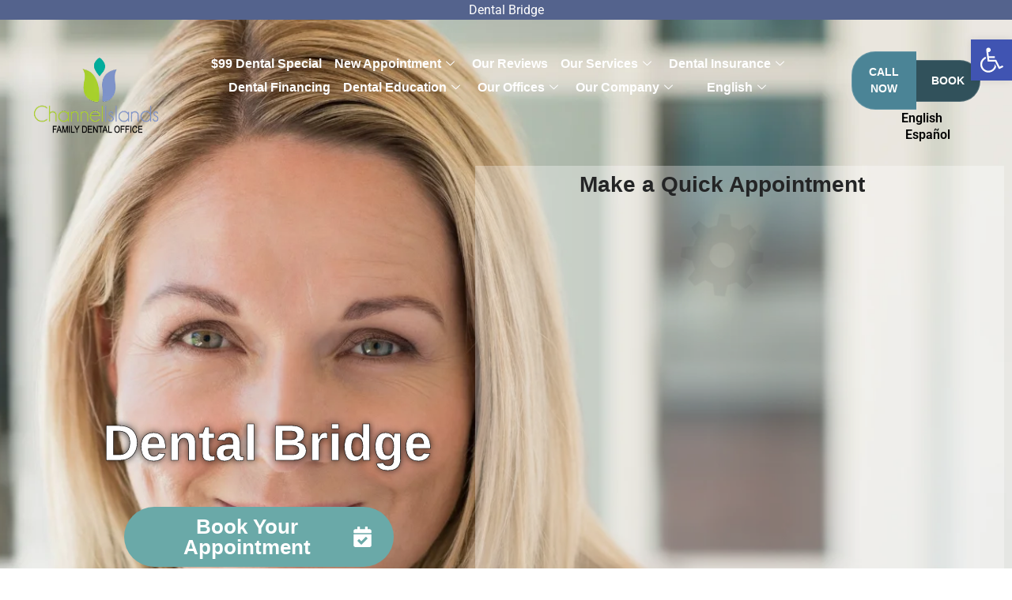

--- FILE ---
content_type: text/html; charset=UTF-8
request_url: https://cidentist.com/dental-services/dental-bridge/
body_size: 121015
content:
<!DOCTYPE html>
<html lang="en-US" prefix="og: https://ogp.me/ns#">
<head><meta charset="UTF-8"><script type="e5047589e364b268889415bc-text/javascript">if(navigator.userAgent.match(/MSIE|Internet Explorer/i)||navigator.userAgent.match(/Trident\/7\..*?rv:11/i)){var href=document.location.href;if(!href.match(/[?&]nowprocket/)){if(href.indexOf("?")==-1){if(href.indexOf("#")==-1){document.location.href=href+"?nowprocket=1"}else{document.location.href=href.replace("#","?nowprocket=1#")}}else{if(href.indexOf("#")==-1){document.location.href=href+"&nowprocket=1"}else{document.location.href=href.replace("#","&nowprocket=1#")}}}}</script><script type="e5047589e364b268889415bc-text/javascript">(()=>{class RocketLazyLoadScripts{constructor(){this.v="2.0.4",this.userEvents=["keydown","keyup","mousedown","mouseup","mousemove","mouseover","mouseout","touchmove","touchstart","touchend","touchcancel","wheel","click","dblclick","input"],this.attributeEvents=["onblur","onclick","oncontextmenu","ondblclick","onfocus","onmousedown","onmouseenter","onmouseleave","onmousemove","onmouseout","onmouseover","onmouseup","onmousewheel","onscroll","onsubmit"]}async t(){this.i(),this.o(),/iP(ad|hone)/.test(navigator.userAgent)&&this.h(),this.u(),this.l(this),this.m(),this.k(this),this.p(this),this._(),await Promise.all([this.R(),this.L()]),this.lastBreath=Date.now(),this.S(this),this.P(),this.D(),this.O(),this.M(),await this.C(this.delayedScripts.normal),await this.C(this.delayedScripts.defer),await this.C(this.delayedScripts.async),await this.T(),await this.F(),await this.j(),await this.A(),window.dispatchEvent(new Event("rocket-allScriptsLoaded")),this.everythingLoaded=!0,this.lastTouchEnd&&await new Promise(t=>setTimeout(t,500-Date.now()+this.lastTouchEnd)),this.I(),this.H(),this.U(),this.W()}i(){this.CSPIssue=sessionStorage.getItem("rocketCSPIssue"),document.addEventListener("securitypolicyviolation",t=>{this.CSPIssue||"script-src-elem"!==t.violatedDirective||"data"!==t.blockedURI||(this.CSPIssue=!0,sessionStorage.setItem("rocketCSPIssue",!0))},{isRocket:!0})}o(){window.addEventListener("pageshow",t=>{this.persisted=t.persisted,this.realWindowLoadedFired=!0},{isRocket:!0}),window.addEventListener("pagehide",()=>{this.onFirstUserAction=null},{isRocket:!0})}h(){let t;function e(e){t=e}window.addEventListener("touchstart",e,{isRocket:!0}),window.addEventListener("touchend",function i(o){o.changedTouches[0]&&t.changedTouches[0]&&Math.abs(o.changedTouches[0].pageX-t.changedTouches[0].pageX)<10&&Math.abs(o.changedTouches[0].pageY-t.changedTouches[0].pageY)<10&&o.timeStamp-t.timeStamp<200&&(window.removeEventListener("touchstart",e,{isRocket:!0}),window.removeEventListener("touchend",i,{isRocket:!0}),"INPUT"===o.target.tagName&&"text"===o.target.type||(o.target.dispatchEvent(new TouchEvent("touchend",{target:o.target,bubbles:!0})),o.target.dispatchEvent(new MouseEvent("mouseover",{target:o.target,bubbles:!0})),o.target.dispatchEvent(new PointerEvent("click",{target:o.target,bubbles:!0,cancelable:!0,detail:1,clientX:o.changedTouches[0].clientX,clientY:o.changedTouches[0].clientY})),event.preventDefault()))},{isRocket:!0})}q(t){this.userActionTriggered||("mousemove"!==t.type||this.firstMousemoveIgnored?"keyup"===t.type||"mouseover"===t.type||"mouseout"===t.type||(this.userActionTriggered=!0,this.onFirstUserAction&&this.onFirstUserAction()):this.firstMousemoveIgnored=!0),"click"===t.type&&t.preventDefault(),t.stopPropagation(),t.stopImmediatePropagation(),"touchstart"===this.lastEvent&&"touchend"===t.type&&(this.lastTouchEnd=Date.now()),"click"===t.type&&(this.lastTouchEnd=0),this.lastEvent=t.type,t.composedPath&&t.composedPath()[0].getRootNode()instanceof ShadowRoot&&(t.rocketTarget=t.composedPath()[0]),this.savedUserEvents.push(t)}u(){this.savedUserEvents=[],this.userEventHandler=this.q.bind(this),this.userEvents.forEach(t=>window.addEventListener(t,this.userEventHandler,{passive:!1,isRocket:!0})),document.addEventListener("visibilitychange",this.userEventHandler,{isRocket:!0})}U(){this.userEvents.forEach(t=>window.removeEventListener(t,this.userEventHandler,{passive:!1,isRocket:!0})),document.removeEventListener("visibilitychange",this.userEventHandler,{isRocket:!0}),this.savedUserEvents.forEach(t=>{(t.rocketTarget||t.target).dispatchEvent(new window[t.constructor.name](t.type,t))})}m(){const t="return false",e=Array.from(this.attributeEvents,t=>"data-rocket-"+t),i="["+this.attributeEvents.join("],[")+"]",o="[data-rocket-"+this.attributeEvents.join("],[data-rocket-")+"]",s=(e,i,o)=>{o&&o!==t&&(e.setAttribute("data-rocket-"+i,o),e["rocket"+i]=new Function("event",o),e.setAttribute(i,t))};new MutationObserver(t=>{for(const n of t)"attributes"===n.type&&(n.attributeName.startsWith("data-rocket-")||this.everythingLoaded?n.attributeName.startsWith("data-rocket-")&&this.everythingLoaded&&this.N(n.target,n.attributeName.substring(12)):s(n.target,n.attributeName,n.target.getAttribute(n.attributeName))),"childList"===n.type&&n.addedNodes.forEach(t=>{if(t.nodeType===Node.ELEMENT_NODE)if(this.everythingLoaded)for(const i of[t,...t.querySelectorAll(o)])for(const t of i.getAttributeNames())e.includes(t)&&this.N(i,t.substring(12));else for(const e of[t,...t.querySelectorAll(i)])for(const t of e.getAttributeNames())this.attributeEvents.includes(t)&&s(e,t,e.getAttribute(t))})}).observe(document,{subtree:!0,childList:!0,attributeFilter:[...this.attributeEvents,...e]})}I(){this.attributeEvents.forEach(t=>{document.querySelectorAll("[data-rocket-"+t+"]").forEach(e=>{this.N(e,t)})})}N(t,e){const i=t.getAttribute("data-rocket-"+e);i&&(t.setAttribute(e,i),t.removeAttribute("data-rocket-"+e))}k(t){Object.defineProperty(HTMLElement.prototype,"onclick",{get(){return this.rocketonclick||null},set(e){this.rocketonclick=e,this.setAttribute(t.everythingLoaded?"onclick":"data-rocket-onclick","this.rocketonclick(event)")}})}S(t){function e(e,i){let o=e[i];e[i]=null,Object.defineProperty(e,i,{get:()=>o,set(s){t.everythingLoaded?o=s:e["rocket"+i]=o=s}})}e(document,"onreadystatechange"),e(window,"onload"),e(window,"onpageshow");try{Object.defineProperty(document,"readyState",{get:()=>t.rocketReadyState,set(e){t.rocketReadyState=e},configurable:!0}),document.readyState="loading"}catch(t){console.log("WPRocket DJE readyState conflict, bypassing")}}l(t){this.originalAddEventListener=EventTarget.prototype.addEventListener,this.originalRemoveEventListener=EventTarget.prototype.removeEventListener,this.savedEventListeners=[],EventTarget.prototype.addEventListener=function(e,i,o){o&&o.isRocket||!t.B(e,this)&&!t.userEvents.includes(e)||t.B(e,this)&&!t.userActionTriggered||e.startsWith("rocket-")||t.everythingLoaded?t.originalAddEventListener.call(this,e,i,o):(t.savedEventListeners.push({target:this,remove:!1,type:e,func:i,options:o}),"mouseenter"!==e&&"mouseleave"!==e||t.originalAddEventListener.call(this,e,t.savedUserEvents.push,o))},EventTarget.prototype.removeEventListener=function(e,i,o){o&&o.isRocket||!t.B(e,this)&&!t.userEvents.includes(e)||t.B(e,this)&&!t.userActionTriggered||e.startsWith("rocket-")||t.everythingLoaded?t.originalRemoveEventListener.call(this,e,i,o):t.savedEventListeners.push({target:this,remove:!0,type:e,func:i,options:o})}}J(t,e){this.savedEventListeners=this.savedEventListeners.filter(i=>{let o=i.type,s=i.target||window;return e!==o||t!==s||(this.B(o,s)&&(i.type="rocket-"+o),this.$(i),!1)})}H(){EventTarget.prototype.addEventListener=this.originalAddEventListener,EventTarget.prototype.removeEventListener=this.originalRemoveEventListener,this.savedEventListeners.forEach(t=>this.$(t))}$(t){t.remove?this.originalRemoveEventListener.call(t.target,t.type,t.func,t.options):this.originalAddEventListener.call(t.target,t.type,t.func,t.options)}p(t){let e;function i(e){return t.everythingLoaded?e:e.split(" ").map(t=>"load"===t||t.startsWith("load.")?"rocket-jquery-load":t).join(" ")}function o(o){function s(e){const s=o.fn[e];o.fn[e]=o.fn.init.prototype[e]=function(){return this[0]===window&&t.userActionTriggered&&("string"==typeof arguments[0]||arguments[0]instanceof String?arguments[0]=i(arguments[0]):"object"==typeof arguments[0]&&Object.keys(arguments[0]).forEach(t=>{const e=arguments[0][t];delete arguments[0][t],arguments[0][i(t)]=e})),s.apply(this,arguments),this}}if(o&&o.fn&&!t.allJQueries.includes(o)){const e={DOMContentLoaded:[],"rocket-DOMContentLoaded":[]};for(const t in e)document.addEventListener(t,()=>{e[t].forEach(t=>t())},{isRocket:!0});o.fn.ready=o.fn.init.prototype.ready=function(i){function s(){parseInt(o.fn.jquery)>2?setTimeout(()=>i.bind(document)(o)):i.bind(document)(o)}return"function"==typeof i&&(t.realDomReadyFired?!t.userActionTriggered||t.fauxDomReadyFired?s():e["rocket-DOMContentLoaded"].push(s):e.DOMContentLoaded.push(s)),o([])},s("on"),s("one"),s("off"),t.allJQueries.push(o)}e=o}t.allJQueries=[],o(window.jQuery),Object.defineProperty(window,"jQuery",{get:()=>e,set(t){o(t)}})}P(){const t=new Map;document.write=document.writeln=function(e){const i=document.currentScript,o=document.createRange(),s=i.parentElement;let n=t.get(i);void 0===n&&(n=i.nextSibling,t.set(i,n));const c=document.createDocumentFragment();o.setStart(c,0),c.appendChild(o.createContextualFragment(e)),s.insertBefore(c,n)}}async R(){return new Promise(t=>{this.userActionTriggered?t():this.onFirstUserAction=t})}async L(){return new Promise(t=>{document.addEventListener("DOMContentLoaded",()=>{this.realDomReadyFired=!0,t()},{isRocket:!0})})}async j(){return this.realWindowLoadedFired?Promise.resolve():new Promise(t=>{window.addEventListener("load",t,{isRocket:!0})})}M(){this.pendingScripts=[];this.scriptsMutationObserver=new MutationObserver(t=>{for(const e of t)e.addedNodes.forEach(t=>{"SCRIPT"!==t.tagName||t.noModule||t.isWPRocket||this.pendingScripts.push({script:t,promise:new Promise(e=>{const i=()=>{const i=this.pendingScripts.findIndex(e=>e.script===t);i>=0&&this.pendingScripts.splice(i,1),e()};t.addEventListener("load",i,{isRocket:!0}),t.addEventListener("error",i,{isRocket:!0}),setTimeout(i,1e3)})})})}),this.scriptsMutationObserver.observe(document,{childList:!0,subtree:!0})}async F(){await this.X(),this.pendingScripts.length?(await this.pendingScripts[0].promise,await this.F()):this.scriptsMutationObserver.disconnect()}D(){this.delayedScripts={normal:[],async:[],defer:[]},document.querySelectorAll("script[type$=rocketlazyloadscript]").forEach(t=>{t.hasAttribute("data-rocket-src")?t.hasAttribute("async")&&!1!==t.async?this.delayedScripts.async.push(t):t.hasAttribute("defer")&&!1!==t.defer||"module"===t.getAttribute("data-rocket-type")?this.delayedScripts.defer.push(t):this.delayedScripts.normal.push(t):this.delayedScripts.normal.push(t)})}async _(){await this.L();let t=[];document.querySelectorAll("script[type$=rocketlazyloadscript][data-rocket-src]").forEach(e=>{let i=e.getAttribute("data-rocket-src");if(i&&!i.startsWith("data:")){i.startsWith("//")&&(i=location.protocol+i);try{const o=new URL(i).origin;o!==location.origin&&t.push({src:o,crossOrigin:e.crossOrigin||"module"===e.getAttribute("data-rocket-type")})}catch(t){}}}),t=[...new Map(t.map(t=>[JSON.stringify(t),t])).values()],this.Y(t,"preconnect")}async G(t){if(await this.K(),!0!==t.noModule||!("noModule"in HTMLScriptElement.prototype))return new Promise(e=>{let i;function o(){(i||t).setAttribute("data-rocket-status","executed"),e()}try{if(navigator.userAgent.includes("Firefox/")||""===navigator.vendor||this.CSPIssue)i=document.createElement("script"),[...t.attributes].forEach(t=>{let e=t.nodeName;"type"!==e&&("data-rocket-type"===e&&(e="type"),"data-rocket-src"===e&&(e="src"),i.setAttribute(e,t.nodeValue))}),t.text&&(i.text=t.text),t.nonce&&(i.nonce=t.nonce),i.hasAttribute("src")?(i.addEventListener("load",o,{isRocket:!0}),i.addEventListener("error",()=>{i.setAttribute("data-rocket-status","failed-network"),e()},{isRocket:!0}),setTimeout(()=>{i.isConnected||e()},1)):(i.text=t.text,o()),i.isWPRocket=!0,t.parentNode.replaceChild(i,t);else{const i=t.getAttribute("data-rocket-type"),s=t.getAttribute("data-rocket-src");i?(t.type=i,t.removeAttribute("data-rocket-type")):t.removeAttribute("type"),t.addEventListener("load",o,{isRocket:!0}),t.addEventListener("error",i=>{this.CSPIssue&&i.target.src.startsWith("data:")?(console.log("WPRocket: CSP fallback activated"),t.removeAttribute("src"),this.G(t).then(e)):(t.setAttribute("data-rocket-status","failed-network"),e())},{isRocket:!0}),s?(t.fetchPriority="high",t.removeAttribute("data-rocket-src"),t.src=s):t.src="data:text/javascript;base64,"+window.btoa(unescape(encodeURIComponent(t.text)))}}catch(i){t.setAttribute("data-rocket-status","failed-transform"),e()}});t.setAttribute("data-rocket-status","skipped")}async C(t){const e=t.shift();return e?(e.isConnected&&await this.G(e),this.C(t)):Promise.resolve()}O(){this.Y([...this.delayedScripts.normal,...this.delayedScripts.defer,...this.delayedScripts.async],"preload")}Y(t,e){this.trash=this.trash||[];let i=!0;var o=document.createDocumentFragment();t.forEach(t=>{const s=t.getAttribute&&t.getAttribute("data-rocket-src")||t.src;if(s&&!s.startsWith("data:")){const n=document.createElement("link");n.href=s,n.rel=e,"preconnect"!==e&&(n.as="script",n.fetchPriority=i?"high":"low"),t.getAttribute&&"module"===t.getAttribute("data-rocket-type")&&(n.crossOrigin=!0),t.crossOrigin&&(n.crossOrigin=t.crossOrigin),t.integrity&&(n.integrity=t.integrity),t.nonce&&(n.nonce=t.nonce),o.appendChild(n),this.trash.push(n),i=!1}}),document.head.appendChild(o)}W(){this.trash.forEach(t=>t.remove())}async T(){try{document.readyState="interactive"}catch(t){}this.fauxDomReadyFired=!0;try{await this.K(),this.J(document,"readystatechange"),document.dispatchEvent(new Event("rocket-readystatechange")),await this.K(),document.rocketonreadystatechange&&document.rocketonreadystatechange(),await this.K(),this.J(document,"DOMContentLoaded"),document.dispatchEvent(new Event("rocket-DOMContentLoaded")),await this.K(),this.J(window,"DOMContentLoaded"),window.dispatchEvent(new Event("rocket-DOMContentLoaded"))}catch(t){console.error(t)}}async A(){try{document.readyState="complete"}catch(t){}try{await this.K(),this.J(document,"readystatechange"),document.dispatchEvent(new Event("rocket-readystatechange")),await this.K(),document.rocketonreadystatechange&&document.rocketonreadystatechange(),await this.K(),this.J(window,"load"),window.dispatchEvent(new Event("rocket-load")),await this.K(),window.rocketonload&&window.rocketonload(),await this.K(),this.allJQueries.forEach(t=>t(window).trigger("rocket-jquery-load")),await this.K(),this.J(window,"pageshow");const t=new Event("rocket-pageshow");t.persisted=this.persisted,window.dispatchEvent(t),await this.K(),window.rocketonpageshow&&window.rocketonpageshow({persisted:this.persisted})}catch(t){console.error(t)}}async K(){Date.now()-this.lastBreath>45&&(await this.X(),this.lastBreath=Date.now())}async X(){return document.hidden?new Promise(t=>setTimeout(t)):new Promise(t=>requestAnimationFrame(t))}B(t,e){return e===document&&"readystatechange"===t||(e===document&&"DOMContentLoaded"===t||(e===window&&"DOMContentLoaded"===t||(e===window&&"load"===t||e===window&&"pageshow"===t)))}static run(){(new RocketLazyLoadScripts).t()}}RocketLazyLoadScripts.run()})();</script>
	
		<link rel="alternate" href="https://cidentist.com/dental-services/dental-bridge/" hreflang="en" />
<link rel="alternate" href="https://cidentist.com/es/servicios-dental/puente-dental/" hreflang="es" />

<!-- Search Engine Optimization by Rank Math PRO - https://rankmath.com/ -->
<title>Best Dental Bridge Service - Perfect Smile With CiDentist</title>
<link data-rocket-prefetch href="https://www.cognitoforms.com" rel="dns-prefetch">
<link crossorigin data-rocket-preload as="font" href="https://cidentist.com/wp-content/cache/fonts/1/google-fonts/fonts/s/roboto/v50/KFO5CnqEu92Fr1Mu53ZEC9_Vu3r1gIhOszmkBnka.woff2" rel="preload">
<style id="wpr-usedcss">img:is([sizes=auto i],[sizes^="auto," i]){contain-intrinsic-size:3000px 1500px}:root{--wp--preset--aspect-ratio--square:1;--wp--preset--aspect-ratio--4-3:4/3;--wp--preset--aspect-ratio--3-4:3/4;--wp--preset--aspect-ratio--3-2:3/2;--wp--preset--aspect-ratio--2-3:2/3;--wp--preset--aspect-ratio--16-9:16/9;--wp--preset--aspect-ratio--9-16:9/16;--wp--preset--color--black:#000000;--wp--preset--color--cyan-bluish-gray:#abb8c3;--wp--preset--color--white:#ffffff;--wp--preset--color--pale-pink:#f78da7;--wp--preset--color--vivid-red:#cf2e2e;--wp--preset--color--luminous-vivid-orange:#ff6900;--wp--preset--color--luminous-vivid-amber:#fcb900;--wp--preset--color--light-green-cyan:#7bdcb5;--wp--preset--color--vivid-green-cyan:#00d084;--wp--preset--color--pale-cyan-blue:#8ed1fc;--wp--preset--color--vivid-cyan-blue:#0693e3;--wp--preset--color--vivid-purple:#9b51e0;--wp--preset--gradient--vivid-cyan-blue-to-vivid-purple:linear-gradient(135deg,rgb(6, 147, 227) 0%,rgb(155, 81, 224) 100%);--wp--preset--gradient--light-green-cyan-to-vivid-green-cyan:linear-gradient(135deg,rgb(122, 220, 180) 0%,rgb(0, 208, 130) 100%);--wp--preset--gradient--luminous-vivid-amber-to-luminous-vivid-orange:linear-gradient(135deg,rgb(252, 185, 0) 0%,rgb(255, 105, 0) 100%);--wp--preset--gradient--luminous-vivid-orange-to-vivid-red:linear-gradient(135deg,rgb(255, 105, 0) 0%,rgb(207, 46, 46) 100%);--wp--preset--gradient--very-light-gray-to-cyan-bluish-gray:linear-gradient(135deg,rgb(238, 238, 238) 0%,rgb(169, 184, 195) 100%);--wp--preset--gradient--cool-to-warm-spectrum:linear-gradient(135deg,rgb(74, 234, 220) 0%,rgb(151, 120, 209) 20%,rgb(207, 42, 186) 40%,rgb(238, 44, 130) 60%,rgb(251, 105, 98) 80%,rgb(254, 248, 76) 100%);--wp--preset--gradient--blush-light-purple:linear-gradient(135deg,rgb(255, 206, 236) 0%,rgb(152, 150, 240) 100%);--wp--preset--gradient--blush-bordeaux:linear-gradient(135deg,rgb(254, 205, 165) 0%,rgb(254, 45, 45) 50%,rgb(107, 0, 62) 100%);--wp--preset--gradient--luminous-dusk:linear-gradient(135deg,rgb(255, 203, 112) 0%,rgb(199, 81, 192) 50%,rgb(65, 88, 208) 100%);--wp--preset--gradient--pale-ocean:linear-gradient(135deg,rgb(255, 245, 203) 0%,rgb(182, 227, 212) 50%,rgb(51, 167, 181) 100%);--wp--preset--gradient--electric-grass:linear-gradient(135deg,rgb(202, 248, 128) 0%,rgb(113, 206, 126) 100%);--wp--preset--gradient--midnight:linear-gradient(135deg,rgb(2, 3, 129) 0%,rgb(40, 116, 252) 100%);--wp--preset--font-size--small:13px;--wp--preset--font-size--medium:20px;--wp--preset--font-size--large:36px;--wp--preset--font-size--x-large:42px;--wp--preset--spacing--20:0.44rem;--wp--preset--spacing--30:0.67rem;--wp--preset--spacing--40:1rem;--wp--preset--spacing--50:1.5rem;--wp--preset--spacing--60:2.25rem;--wp--preset--spacing--70:3.38rem;--wp--preset--spacing--80:5.06rem;--wp--preset--shadow--natural:6px 6px 9px rgba(0, 0, 0, .2);--wp--preset--shadow--deep:12px 12px 50px rgba(0, 0, 0, .4);--wp--preset--shadow--sharp:6px 6px 0px rgba(0, 0, 0, .2);--wp--preset--shadow--outlined:6px 6px 0px -3px rgb(255, 255, 255),6px 6px rgb(0, 0, 0);--wp--preset--shadow--crisp:6px 6px 0px rgb(0, 0, 0)}:root{--wp--style--global--content-size:800px;--wp--style--global--wide-size:1200px}:where(body){margin:0}:where(.wp-site-blocks)>*{margin-block-start:24px;margin-block-end:0}:where(.wp-site-blocks)>:first-child{margin-block-start:0}:where(.wp-site-blocks)>:last-child{margin-block-end:0}:root{--wp--style--block-gap:24px}:root :where(.is-layout-flow)>:first-child{margin-block-start:0}:root :where(.is-layout-flow)>:last-child{margin-block-end:0}:root :where(.is-layout-flow)>*{margin-block-start:24px;margin-block-end:0}:root :where(.is-layout-constrained)>:first-child{margin-block-start:0}:root :where(.is-layout-constrained)>:last-child{margin-block-end:0}:root :where(.is-layout-constrained)>*{margin-block-start:24px;margin-block-end:0}:root :where(.is-layout-flex){gap:24px}:root :where(.is-layout-grid){gap:24px}body{padding-top:0;padding-right:0;padding-bottom:0;padding-left:0}a:where(:not(.wp-element-button)){text-decoration:underline}:root :where(.wp-element-button,.wp-block-button__link){background-color:#32373c;border-width:0;color:#fff;font-family:inherit;font-size:inherit;font-style:inherit;font-weight:inherit;letter-spacing:inherit;line-height:inherit;padding-top:calc(.667em + 2px);padding-right:calc(1.333em + 2px);padding-bottom:calc(.667em + 2px);padding-left:calc(1.333em + 2px);text-decoration:none;text-transform:inherit}:root :where(.wp-block-pullquote){font-size:1.5em;line-height:1.6}@font-face{font-display:swap;font-family:dashicons;src:url("https://cidentist.com/wp-includes/fonts/dashicons.eot?99ac726223c749443b642ce33df8b800");src:url("https://cidentist.com/wp-includes/fonts/dashicons.eot?99ac726223c749443b642ce33df8b800#iefix") format("embedded-opentype"),url("[data-uri]") format("woff"),url("https://cidentist.com/wp-includes/fonts/dashicons.ttf?99ac726223c749443b642ce33df8b800") format("truetype");font-weight:400;font-style:normal}.dashicons{font-family:dashicons;display:inline-block;line-height:1;font-weight:400;font-style:normal;text-decoration:inherit;text-transform:none;text-rendering:auto;-webkit-font-smoothing:antialiased;-moz-osx-font-smoothing:grayscale;width:20px;height:20px;font-size:20px;vertical-align:top;text-align:center;transition:color .1s ease-in}.dashicons-calendar:before{content:"\f145"}.dashicons-clock:before{content:"\f469"}.dashicons-dismiss:before{content:"\f153"}.dashicons-location:before{content:"\f230"}.dashicons-no-alt:before{content:"\f335"}.dashicons-phone:before{content:"\f525"}.dashicons-search:before{content:"\f179"}.dashicons-whatsapp:before{content:"\f19a"}.mobile-bottom-menu{position:fixed;bottom:0;left:0;right:0;background:#fff;box-shadow:0 -2px 10px rgba(0,0,0,.1);z-index:9999;display:none;padding:8px 0 max(8px,env(safe-area-inset-bottom))}@media (max-width:768px){.mobile-bottom-menu{display:block}body.has-mobile-bottom-menu{padding-bottom:70px}}.mobile-bottom-menu-container{display:flex;justify-content:space-around;align-items:center;max-width:100%;margin:0 auto}.mobile-bottom-menu-item{flex:1;display:flex;flex-direction:column;align-items:center;justify-content:center;text-decoration:none;color:#666;transition:all .3s ease;padding:8px 4px;position:relative}.mobile-bottom-menu-item:focus,.mobile-bottom-menu-item:hover{color:#0073aa;text-decoration:none}.mobile-bottom-menu-icon{font-size:24px;line-height:1;margin-bottom:4px;display:flex;align-items:center;justify-content:center}.mobile-bottom-menu-icon .dashicons{width:24px;height:24px;font-size:24px;line-height:1}.mobile-bottom-menu-icon .dashicons::before{width:24px;height:24px;font-size:24px}.mobile-bottom-menu-icon i{font-size:24px}.mobile-bottom-menu-label{font-size:11px;line-height:1.2;text-align:center;font-weight:500}.mobile-bottom-menu.theme-custom .mobile-bottom-menu-item:focus,.mobile-bottom-menu.theme-custom .mobile-bottom-menu-item:hover{color:var(--mbm-primary-color,#0073aa)}.mobile-bottom-menu-item::before{content:'';position:absolute;top:50%;left:50%;width:0;height:0;border-radius:50%;background:rgba(0,115,170,.2);transform:translate(-50%,-50%);transition:width .3s,height .3s}.mobile-bottom-menu-item:active::before{width:100%;height:100%}.mobile-bottom-menu-item:focus-visible{outline:#0073aa solid 2px;outline-offset:2px;border-radius:4px}@media (max-width:768px) and (orientation:landscape){.mobile-bottom-menu{padding:4px 0 max(4px,env(safe-area-inset-bottom))}.mobile-bottom-menu-item{padding:4px}.mobile-bottom-menu-label{font-size:10px}.mobile-bottom-menu-icon{font-size:20px;margin-bottom:2px}.mobile-bottom-menu-icon .dashicons{width:20px;height:20px;font-size:20px}}.mbm-search-modal{position:fixed;top:0;left:0;width:100%;height:100%;z-index:99999;opacity:0;visibility:hidden;transition:opacity .3s ease,visibility .3s ease}.mbm-search-modal-overlay{position:absolute;top:0;left:0;width:100%;height:100%;background:rgba(0,0,0,.9);backdrop-filter:blur(10px)}.mbm-search-modal-content{position:relative;width:100%;height:100%;display:flex;flex-direction:column;background:#fff;overflow-y:auto;-webkit-overflow-scrolling:touch}.mbm-search-close{position:absolute;top:15px;right:15px;width:40px;height:40px;border:none;background:rgba(0,0,0,.05);border-radius:50%;cursor:pointer;display:flex;align-items:center;justify-content:center;transition:all .3s ease;z-index:10}.mbm-search-close:hover{background:rgba(0,0,0,.1);transform:rotate(90deg)}.mbm-search-close .dashicons{font-size:20px;width:20px;height:20px}.mbm-search-container{padding:20px;max-width:800px;width:100%;margin:60px auto 20px}.mbm-search-form{margin-bottom:30px}.mbm-search-input-wrapper{position:relative;display:flex;align-items:center;background:#f5f5f5;border-radius:50px;padding:15px 20px;margin-bottom:15px}.mbm-search-icon{font-size:24px;width:24px;height:24px;color:#666;margin-right:10px;flex-shrink:0}.mbm-search-input{flex:1;border:none;background:0 0;font-size:18px;outline:0;padding:0;color:#333}.mbm-search-input::placeholder{color:#999}.mbm-search-clear{width:28px;height:28px;border:none;background:rgba(0,0,0,.1);border-radius:50%;cursor:pointer;display:flex;align-items:center;justify-content:center;margin-left:10px;flex-shrink:0;transition:background .2s ease}.mbm-search-clear:hover{background:rgba(0,0,0,.15)}.mbm-search-clear .dashicons{font-size:16px;width:16px;height:16px}.mbm-search-submit{width:100%;padding:15px 20px;background:#0073aa;color:#fff;border:none;border-radius:50px;font-size:16px;font-weight:600;cursor:pointer;transition:background .3s ease}.mbm-search-submit:hover{background:#005a87}.mbm-search-suggestions{margin-top:20px}.mbm-search-recent,.mbm-search-tags{margin-bottom:30px}.mbm-search-recent h3,.mbm-search-tags h3{font-size:14px;text-transform:uppercase;letter-spacing:.5px;color:#666;margin-bottom:15px;font-weight:600}.mbm-search-recent ul{list-style:none;margin:0;padding:0}.mbm-search-recent li{margin-bottom:12px}.mbm-search-recent a{display:flex;align-items:center;padding:12px;background:#f9f9f9;border-radius:8px;text-decoration:none;color:#333;transition:all .2s ease}.mbm-search-recent a:hover{background:#f0f0f0;transform:translateX(5px)}.mbm-search-recent a .dashicons{margin-right:12px;color:#999;font-size:18px;width:18px;height:18px}.mbm-tag-cloud{display:flex;flex-wrap:wrap;gap:8px}.mbm-tag{display:inline-block;padding:8px 16px;background:#f0f0f0;border-radius:20px;text-decoration:none;color:#666;font-size:14px;transition:all .2s ease}.mbm-tag:hover{background:#0073aa;color:#fff;transform:translateY(-2px)}.mbm-search-results{margin-top:20px}@media (max-width:768px){.mbm-search-container{padding:15px;margin-top:50px}.mbm-search-input{font-size:16px}}@media (min-width:769px){.mbm-search-modal-content{max-width:800px;margin:0 auto;border-radius:0}.mbm-search-container{margin-top:80px}}@media (prefers-color-scheme:dark){.mbm-search-modal-content{background:#1a1a1a;color:#fff}.mbm-search-close{background:rgba(255,255,255,.1);color:#fff}.mbm-search-close:hover{background:rgba(255,255,255,.2)}.mbm-search-input-wrapper{background:#2a2a2a}.mbm-search-input{color:#fff}.mbm-search-input::placeholder{color:#666}.mbm-search-recent a{background:#2a2a2a;color:#fff}.mbm-search-recent a:hover{background:#333}.mbm-tag{background:#2a2a2a;color:#ccc}.mbm-tag:hover{background:#0073aa;color:#fff}}.woocommerce div.product div.images{float:left;width:48%}.woocommerce div.product div.thumbnails::after,.woocommerce div.product div.thumbnails::before{content:" ";display:table}.woocommerce div.product div.thumbnails::after{clear:both}.woocommerce div.product div.thumbnails a{float:left;width:30.75%;margin-right:3.8%;margin-bottom:1em}.woocommerce div.product div.thumbnails a.last{margin-right:0}.woocommerce div.product div.thumbnails a.first{clear:both}.woocommerce div.product div.thumbnails.columns-1 a{width:100%;margin-right:0;float:none}.woocommerce div.product div.thumbnails.columns-2 a{width:48%}.woocommerce div.product div.thumbnails.columns-4 a{width:22.05%}.woocommerce div.product div.thumbnails.columns-5 a{width:16.9%}.woocommerce div.product div.summary{float:right;width:48%;clear:none}.woocommerce div.product .woocommerce-tabs{clear:both}.woocommerce div.product .woocommerce-tabs ul.tabs::after,.woocommerce div.product .woocommerce-tabs ul.tabs::before{content:" ";display:table}.woocommerce div.product .woocommerce-tabs ul.tabs::after{clear:both}.woocommerce div.product .woocommerce-tabs ul.tabs li{display:inline-block}.woocommerce div.product #reviews .comment::after,.woocommerce div.product #reviews .comment::before{content:" ";display:table}.woocommerce div.product #reviews .comment::after{clear:both}.woocommerce div.product #reviews .comment img{float:right;height:auto}:root{--woocommerce:#720eec;--wc-green:#7ad03a;--wc-red:#a00;--wc-orange:#ffba00;--wc-blue:#2ea2cc;--wc-primary:#720eec;--wc-primary-text:#fcfbfe;--wc-secondary:#e9e6ed;--wc-secondary-text:#515151;--wc-highlight:#958e09;--wc-highligh-text:white;--wc-content-bg:#fff;--wc-subtext:#767676;--wc-form-border-color:rgba(32, 7, 7, .8);--wc-form-border-radius:4px;--wc-form-border-width:1px}@keyframes spin{100%{transform:rotate(360deg)}}.woocommerce div.product{margin-bottom:0;position:relative}.woocommerce div.product .product_title{clear:none;margin-top:0;padding:0}.woocommerce div.product p.price ins,.woocommerce div.product span.price ins{background:inherit;font-weight:700;display:inline-block}.woocommerce div.product p.price del,.woocommerce div.product span.price del{opacity:.7;display:inline-block}.woocommerce div.product p.stock{font-size:.92em}.woocommerce div.product .woocommerce-product-rating{margin-bottom:1.618em}.woocommerce div.product div.images{margin-bottom:2em}.woocommerce div.product div.images img{display:block;width:100%;height:auto;box-shadow:none}.woocommerce div.product div.images div.thumbnails{padding-top:1em}.woocommerce div.product div.images.woocommerce-product-gallery{position:relative}.woocommerce div.product div.images .woocommerce-product-gallery__wrapper{transition:all cubic-bezier(.795,-.035,0,1) .5s;margin:0;padding:0}.woocommerce div.product div.images .woocommerce-product-gallery__wrapper .zoomImg{background-color:#fff;opacity:0}.woocommerce div.product div.images .woocommerce-product-gallery__image--placeholder{border:1px solid #f2f2f2}.woocommerce div.product div.images .woocommerce-product-gallery__image:nth-child(n+2){width:25%;display:inline-block}.woocommerce div.product div.images .woocommerce-product-gallery__image a{display:block;outline-offset:-2px}.woocommerce div.product div.images .woocommerce-product-gallery__trigger{background:#fff;border:none;box-sizing:content-box;border-radius:100%;cursor:pointer;font-size:2em;height:36px;padding:0;position:absolute;right:.5em;text-indent:-9999px;top:.5em;width:36px;z-index:99}.woocommerce div.product div.images .woocommerce-product-gallery__trigger::before{border:2px solid #000;border-radius:100%;box-sizing:content-box;content:"";display:block;height:10px;left:9px;top:9px;position:absolute;width:10px}.woocommerce div.product div.images .woocommerce-product-gallery__trigger::after{background:#000;border-radius:6px;box-sizing:content-box;content:"";display:block;height:8px;left:22px;position:absolute;top:19px;transform:rotate(-45deg);width:2px}.woocommerce div.product div.images .woocommerce-product-gallery__trigger span[aria-hidden=true]{border:0;clip-path:inset(50%);height:1px;left:50%;margin:-1px;overflow:hidden;position:absolute;top:50%;width:1px}.woocommerce div.product div.images .flex-control-thumbs{overflow:hidden;zoom:1;margin:0;padding:0}.woocommerce div.product div.images .flex-control-thumbs li{width:25%;float:left;margin:0;list-style:none}.woocommerce div.product div.images .flex-control-thumbs li img{cursor:pointer;opacity:.5;margin:0}.woocommerce div.product div.images .flex-control-thumbs li img.flex-active,.woocommerce div.product div.images .flex-control-thumbs li img:hover{opacity:1}.woocommerce div.product .woocommerce-product-gallery--columns-3 .flex-control-thumbs li:nth-child(3n+1){clear:left}.woocommerce div.product .woocommerce-product-gallery--columns-4 .flex-control-thumbs li:nth-child(4n+1){clear:left}.woocommerce div.product .woocommerce-product-gallery--columns-5 .flex-control-thumbs li:nth-child(5n+1){clear:left}.woocommerce div.product div.summary{margin-bottom:2em}.woocommerce div.product div.social{text-align:right;margin:0 0 1em}.woocommerce div.product div.social span{margin:0 0 0 2px}.woocommerce div.product div.social span span{margin:0}.woocommerce div.product div.social span .stButton .chicklets{padding-left:16px;width:0}.woocommerce div.product div.social iframe{float:left;margin-top:3px}.woocommerce div.product .woocommerce-tabs ul.tabs{list-style:none;padding:0 0 0 1em;margin:0 0 1.618em;overflow:hidden;position:relative}.woocommerce div.product .woocommerce-tabs ul.tabs li{border:1px solid #cfc8d8;background-color:#e9e6ed;color:#515151;display:inline-block;position:relative;z-index:0;border-radius:4px 4px 0 0;margin:0 -5px;padding:0 1em}.woocommerce div.product .woocommerce-tabs ul.tabs li a{display:inline-block;padding:.5em 0;font-weight:700;color:#515151;text-decoration:none}.woocommerce div.product .woocommerce-tabs ul.tabs li a:hover{text-decoration:none;color:#6b6b6b}.woocommerce div.product .woocommerce-tabs ul.tabs li.active{background:#fff;color:#515151;z-index:2;border-bottom-color:#fff}.woocommerce div.product .woocommerce-tabs ul.tabs li.active a{color:inherit;text-shadow:inherit}.woocommerce div.product .woocommerce-tabs ul.tabs li.active::before{box-shadow:2px 2px 0 #fff}.woocommerce div.product .woocommerce-tabs ul.tabs li.active::after{box-shadow:-2px 2px 0 #fff}.woocommerce div.product .woocommerce-tabs ul.tabs li::after,.woocommerce div.product .woocommerce-tabs ul.tabs li::before{border:1px solid #cfc8d8;position:absolute;bottom:-1px;width:5px;height:5px;content:" ";box-sizing:border-box}.woocommerce div.product .woocommerce-tabs ul.tabs li::before{left:-5px;border-bottom-right-radius:4px;border-width:0 1px 1px 0;box-shadow:2px 2px 0 #e9e6ed}.woocommerce div.product .woocommerce-tabs ul.tabs li::after{right:-5px;border-bottom-left-radius:4px;border-width:0 0 1px 1px;box-shadow:-2px 2px 0 #e9e6ed}.woocommerce div.product .woocommerce-tabs ul.tabs::before{position:absolute;content:" ";width:100%;bottom:0;left:0;border-bottom:1px solid #cfc8d8;z-index:1}.woocommerce div.product .woocommerce-tabs .panel{margin:0 0 2em;padding:0}.woocommerce div.product p.cart{margin-bottom:2em}.woocommerce div.product p.cart::after,.woocommerce div.product p.cart::before{content:" ";display:table}.woocommerce div.product p.cart::after{clear:both}.woocommerce div.product form.cart{margin-bottom:2em}.woocommerce div.product form.cart::after,.woocommerce div.product form.cart::before{content:" ";display:table}.woocommerce div.product form.cart::after{clear:both}.woocommerce div.product form.cart div.quantity{float:left;margin:0 4px 0 0}.woocommerce div.product form.cart table{border-width:0 0 1px}.woocommerce div.product form.cart table td{padding-left:0}.woocommerce div.product form.cart table div.quantity{float:none;margin:0}.woocommerce div.product form.cart table small.stock{display:block;float:none}.woocommerce div.product form.cart .variations{margin-bottom:1em;border:0;width:100%}.woocommerce div.product form.cart .variations td,.woocommerce div.product form.cart .variations th{border:0;line-height:2em;vertical-align:top}.woocommerce div.product form.cart .variations label{font-weight:700;text-align:left}.woocommerce div.product form.cart .variations select{max-width:100%;min-width:75%;display:inline-block;margin-right:1em;appearance:none;-webkit-appearance:none;-moz-appearance:none;padding-right:3em;background:url([data-uri]) no-repeat;background-size:16px;-webkit-background-size:16px;background-position:calc(100% - 12px) 50%;-webkit-background-position:calc(100% - 12px) 50%}.woocommerce div.product form.cart .variations td.label{padding-right:1em}.woocommerce div.product form.cart .woocommerce-variation-description p{margin-bottom:1em}.woocommerce div.product form.cart .reset_variations{visibility:hidden;font-size:.83em}.woocommerce div.product form.cart .wc-no-matching-variations{display:none}.woocommerce div.product form.cart .button{vertical-align:middle;float:left}.woocommerce div.product form.cart .group_table td.woocommerce-grouped-product-list-item__label{padding-right:1em;padding-left:1em}.woocommerce div.product form.cart .group_table td{vertical-align:top;padding-bottom:.5em;border:0}.woocommerce div.product form.cart .group_table td:first-child{width:4em;text-align:center}.woocommerce div.product form.cart .group_table .wc-grouped-product-add-to-cart-checkbox{display:inline-block;width:auto;margin:0 auto;transform:scale(1.5,1.5)}:where(body:not(.woocommerce-block-theme-has-button-styles)):where(:not(.edit-post-visual-editor)) .woocommerce #respond input#submit,:where(body:not(.woocommerce-block-theme-has-button-styles)):where(:not(.edit-post-visual-editor)) .woocommerce a.button,:where(body:not(.woocommerce-block-theme-has-button-styles)):where(:not(.edit-post-visual-editor)) .woocommerce button.button,:where(body:not(.woocommerce-block-theme-has-button-styles)):where(:not(.edit-post-visual-editor)) .woocommerce input.button{font-size:100%;margin:0;line-height:1;cursor:pointer;position:relative;text-decoration:none;overflow:visible;padding:.618em 1em;font-weight:700;border-radius:3px;left:auto;color:#515151;background-color:#e9e6ed;border:0;display:inline-block;background-image:none;box-shadow:none;text-shadow:none}:where(body:not(.woocommerce-block-theme-has-button-styles)):where(:not(.edit-post-visual-editor)) .woocommerce #respond input#submit.loading,:where(body:not(.woocommerce-block-theme-has-button-styles)):where(:not(.edit-post-visual-editor)) .woocommerce a.button.loading,:where(body:not(.woocommerce-block-theme-has-button-styles)):where(:not(.edit-post-visual-editor)) .woocommerce button.button.loading,:where(body:not(.woocommerce-block-theme-has-button-styles)):where(:not(.edit-post-visual-editor)) .woocommerce input.button.loading{opacity:.25;padding-right:2.618em}:where(body:not(.woocommerce-block-theme-has-button-styles)):where(:not(.edit-post-visual-editor)) .woocommerce #respond input#submit.loading::after,:where(body:not(.woocommerce-block-theme-has-button-styles)):where(:not(.edit-post-visual-editor)) .woocommerce a.button.loading::after,:where(body:not(.woocommerce-block-theme-has-button-styles)):where(:not(.edit-post-visual-editor)) .woocommerce button.button.loading::after,:where(body:not(.woocommerce-block-theme-has-button-styles)):where(:not(.edit-post-visual-editor)) .woocommerce input.button.loading::after{font-family:WooCommerce;content:"\e01c";vertical-align:top;font-weight:400;position:absolute;top:.618em;right:1em;animation:2s linear infinite spin}:where(body:not(.woocommerce-block-theme-has-button-styles)):where(:not(.edit-post-visual-editor)) .woocommerce #respond input#submit.added::after,:where(body:not(.woocommerce-block-theme-has-button-styles)):where(:not(.edit-post-visual-editor)) .woocommerce a.button.added::after,:where(body:not(.woocommerce-block-theme-has-button-styles)):where(:not(.edit-post-visual-editor)) .woocommerce button.button.added::after,:where(body:not(.woocommerce-block-theme-has-button-styles)):where(:not(.edit-post-visual-editor)) .woocommerce input.button.added::after{font-family:WooCommerce;content:"\e017";margin-left:.53em;vertical-align:bottom}:where(body:not(.woocommerce-block-theme-has-button-styles)):where(:not(.edit-post-visual-editor)) .woocommerce #respond input#submit:hover,:where(body:not(.woocommerce-block-theme-has-button-styles)):where(:not(.edit-post-visual-editor)) .woocommerce a.button:hover,:where(body:not(.woocommerce-block-theme-has-button-styles)):where(:not(.edit-post-visual-editor)) .woocommerce button.button:hover,:where(body:not(.woocommerce-block-theme-has-button-styles)):where(:not(.edit-post-visual-editor)) .woocommerce input.button:hover{background-color:#dcd7e2;text-decoration:none;background-image:none;color:#515151}:where(body:not(.woocommerce-block-theme-has-button-styles)):where(:not(.edit-post-visual-editor)) .woocommerce #respond input#submit.alt,:where(body:not(.woocommerce-block-theme-has-button-styles)):where(:not(.edit-post-visual-editor)) .woocommerce a.button.alt,:where(body:not(.woocommerce-block-theme-has-button-styles)):where(:not(.edit-post-visual-editor)) .woocommerce button.button.alt,:where(body:not(.woocommerce-block-theme-has-button-styles)):where(:not(.edit-post-visual-editor)) .woocommerce input.button.alt{background-color:#7f54b3;color:#fff;-webkit-font-smoothing:antialiased}:where(body:not(.woocommerce-block-theme-has-button-styles)):where(:not(.edit-post-visual-editor)) .woocommerce #respond input#submit.alt:hover,:where(body:not(.woocommerce-block-theme-has-button-styles)):where(:not(.edit-post-visual-editor)) .woocommerce a.button.alt:hover,:where(body:not(.woocommerce-block-theme-has-button-styles)):where(:not(.edit-post-visual-editor)) .woocommerce button.button.alt:hover,:where(body:not(.woocommerce-block-theme-has-button-styles)):where(:not(.edit-post-visual-editor)) .woocommerce input.button.alt:hover{background-color:#7249a4;color:#fff}.woocommerce:where(body:not(.woocommerce-block-theme-has-button-styles)) #respond input#submit.alt.disabled,.woocommerce:where(body:not(.woocommerce-block-theme-has-button-styles)) #respond input#submit.alt.disabled:hover,.woocommerce:where(body:not(.woocommerce-block-theme-has-button-styles)) a.button.alt.disabled,.woocommerce:where(body:not(.woocommerce-block-theme-has-button-styles)) a.button.alt.disabled:hover,.woocommerce:where(body:not(.woocommerce-block-theme-has-button-styles)) button.button.alt.disabled,.woocommerce:where(body:not(.woocommerce-block-theme-has-button-styles)) button.button.alt.disabled:hover,.woocommerce:where(body:not(.woocommerce-block-theme-has-button-styles)) input.button.alt.disabled,.woocommerce:where(body:not(.woocommerce-block-theme-has-button-styles)) input.button.alt.disabled:hover,:where(body:not(.woocommerce-block-theme-has-button-styles)):where(:not(.edit-post-visual-editor)) .woocommerce #respond input#submit.alt.disabled,:where(body:not(.woocommerce-block-theme-has-button-styles)):where(:not(.edit-post-visual-editor)) .woocommerce #respond input#submit.alt.disabled:hover,:where(body:not(.woocommerce-block-theme-has-button-styles)):where(:not(.edit-post-visual-editor)) .woocommerce #respond input#submit.alt:disabled,:where(body:not(.woocommerce-block-theme-has-button-styles)):where(:not(.edit-post-visual-editor)) .woocommerce #respond input#submit.alt:disabled:hover,:where(body:not(.woocommerce-block-theme-has-button-styles)):where(:not(.edit-post-visual-editor)) .woocommerce #respond input#submit.alt:disabled[disabled],:where(body:not(.woocommerce-block-theme-has-button-styles)):where(:not(.edit-post-visual-editor)) .woocommerce #respond input#submit.alt:disabled[disabled]:hover,:where(body:not(.woocommerce-block-theme-has-button-styles)):where(:not(.edit-post-visual-editor)) .woocommerce a.button.alt.disabled,:where(body:not(.woocommerce-block-theme-has-button-styles)):where(:not(.edit-post-visual-editor)) .woocommerce a.button.alt.disabled:hover,:where(body:not(.woocommerce-block-theme-has-button-styles)):where(:not(.edit-post-visual-editor)) .woocommerce a.button.alt:disabled,:where(body:not(.woocommerce-block-theme-has-button-styles)):where(:not(.edit-post-visual-editor)) .woocommerce a.button.alt:disabled:hover,:where(body:not(.woocommerce-block-theme-has-button-styles)):where(:not(.edit-post-visual-editor)) .woocommerce a.button.alt:disabled[disabled],:where(body:not(.woocommerce-block-theme-has-button-styles)):where(:not(.edit-post-visual-editor)) .woocommerce a.button.alt:disabled[disabled]:hover,:where(body:not(.woocommerce-block-theme-has-button-styles)):where(:not(.edit-post-visual-editor)) .woocommerce button.button.alt.disabled,:where(body:not(.woocommerce-block-theme-has-button-styles)):where(:not(.edit-post-visual-editor)) .woocommerce button.button.alt.disabled:hover,:where(body:not(.woocommerce-block-theme-has-button-styles)):where(:not(.edit-post-visual-editor)) .woocommerce button.button.alt:disabled,:where(body:not(.woocommerce-block-theme-has-button-styles)):where(:not(.edit-post-visual-editor)) .woocommerce button.button.alt:disabled:hover,:where(body:not(.woocommerce-block-theme-has-button-styles)):where(:not(.edit-post-visual-editor)) .woocommerce button.button.alt:disabled[disabled],:where(body:not(.woocommerce-block-theme-has-button-styles)):where(:not(.edit-post-visual-editor)) .woocommerce button.button.alt:disabled[disabled]:hover,:where(body:not(.woocommerce-block-theme-has-button-styles)):where(:not(.edit-post-visual-editor)) .woocommerce input.button.alt.disabled,:where(body:not(.woocommerce-block-theme-has-button-styles)):where(:not(.edit-post-visual-editor)) .woocommerce input.button.alt.disabled:hover,:where(body:not(.woocommerce-block-theme-has-button-styles)):where(:not(.edit-post-visual-editor)) .woocommerce input.button.alt:disabled,:where(body:not(.woocommerce-block-theme-has-button-styles)):where(:not(.edit-post-visual-editor)) .woocommerce input.button.alt:disabled:hover,:where(body:not(.woocommerce-block-theme-has-button-styles)):where(:not(.edit-post-visual-editor)) .woocommerce input.button.alt:disabled[disabled],:where(body:not(.woocommerce-block-theme-has-button-styles)):where(:not(.edit-post-visual-editor)) .woocommerce input.button.alt:disabled[disabled]:hover{background-color:#7f54b3;color:#fff}.woocommerce:where(body:not(.woocommerce-block-theme-has-button-styles)) #respond input#submit.disabled,.woocommerce:where(body:not(.woocommerce-block-theme-has-button-styles)) a.button.disabled,.woocommerce:where(body:not(.woocommerce-block-theme-has-button-styles)) button.button.disabled,.woocommerce:where(body:not(.woocommerce-block-theme-has-button-styles)) input.button.disabled,:where(body:not(.woocommerce-block-theme-has-button-styles)):where(:not(.edit-post-visual-editor)) .woocommerce #respond input#submit.disabled,:where(body:not(.woocommerce-block-theme-has-button-styles)):where(:not(.edit-post-visual-editor)) .woocommerce #respond input#submit:disabled,:where(body:not(.woocommerce-block-theme-has-button-styles)):where(:not(.edit-post-visual-editor)) .woocommerce #respond input#submit:disabled[disabled],:where(body:not(.woocommerce-block-theme-has-button-styles)):where(:not(.edit-post-visual-editor)) .woocommerce a.button.disabled,:where(body:not(.woocommerce-block-theme-has-button-styles)):where(:not(.edit-post-visual-editor)) .woocommerce a.button:disabled,:where(body:not(.woocommerce-block-theme-has-button-styles)):where(:not(.edit-post-visual-editor)) .woocommerce a.button:disabled[disabled],:where(body:not(.woocommerce-block-theme-has-button-styles)):where(:not(.edit-post-visual-editor)) .woocommerce button.button.disabled,:where(body:not(.woocommerce-block-theme-has-button-styles)):where(:not(.edit-post-visual-editor)) .woocommerce button.button:disabled,:where(body:not(.woocommerce-block-theme-has-button-styles)):where(:not(.edit-post-visual-editor)) .woocommerce button.button:disabled[disabled],:where(body:not(.woocommerce-block-theme-has-button-styles)):where(:not(.edit-post-visual-editor)) .woocommerce input.button.disabled,:where(body:not(.woocommerce-block-theme-has-button-styles)):where(:not(.edit-post-visual-editor)) .woocommerce input.button:disabled,:where(body:not(.woocommerce-block-theme-has-button-styles)):where(:not(.edit-post-visual-editor)) .woocommerce input.button:disabled[disabled]{color:inherit;cursor:not-allowed;opacity:.5;padding:.618em 1em}.woocommerce:where(body:not(.woocommerce-block-theme-has-button-styles)) #respond input#submit.disabled:hover,.woocommerce:where(body:not(.woocommerce-block-theme-has-button-styles)) a.button.disabled:hover,.woocommerce:where(body:not(.woocommerce-block-theme-has-button-styles)) button.button.disabled:hover,.woocommerce:where(body:not(.woocommerce-block-theme-has-button-styles)) input.button.disabled:hover,:where(body:not(.woocommerce-block-theme-has-button-styles)):where(:not(.edit-post-visual-editor)) .woocommerce #respond input#submit.disabled:hover,:where(body:not(.woocommerce-block-theme-has-button-styles)):where(:not(.edit-post-visual-editor)) .woocommerce #respond input#submit:disabled:hover,:where(body:not(.woocommerce-block-theme-has-button-styles)):where(:not(.edit-post-visual-editor)) .woocommerce #respond input#submit:disabled[disabled]:hover,:where(body:not(.woocommerce-block-theme-has-button-styles)):where(:not(.edit-post-visual-editor)) .woocommerce a.button.disabled:hover,:where(body:not(.woocommerce-block-theme-has-button-styles)):where(:not(.edit-post-visual-editor)) .woocommerce a.button:disabled:hover,:where(body:not(.woocommerce-block-theme-has-button-styles)):where(:not(.edit-post-visual-editor)) .woocommerce a.button:disabled[disabled]:hover,:where(body:not(.woocommerce-block-theme-has-button-styles)):where(:not(.edit-post-visual-editor)) .woocommerce button.button.disabled:hover,:where(body:not(.woocommerce-block-theme-has-button-styles)):where(:not(.edit-post-visual-editor)) .woocommerce button.button:disabled:hover,:where(body:not(.woocommerce-block-theme-has-button-styles)):where(:not(.edit-post-visual-editor)) .woocommerce button.button:disabled[disabled]:hover,:where(body:not(.woocommerce-block-theme-has-button-styles)):where(:not(.edit-post-visual-editor)) .woocommerce input.button.disabled:hover,:where(body:not(.woocommerce-block-theme-has-button-styles)):where(:not(.edit-post-visual-editor)) .woocommerce input.button:disabled:hover,:where(body:not(.woocommerce-block-theme-has-button-styles)):where(:not(.edit-post-visual-editor)) .woocommerce input.button:disabled[disabled]:hover{color:inherit;background-color:#e9e6ed}#pojo-a11y-toolbar{position:fixed;font-size:16px!important;line-height:1.4;z-index:9999}#pojo-a11y-toolbar.pojo-a11y-toolbar-right{right:-180px;-webkit-transition:right 750ms cubic-bezier(.23, 1, .32, 1);-moz-transition:right 750ms cubic-bezier(.23, 1, .32, 1);-o-transition:right 750ms cubic-bezier(.23, 1, .32, 1);transition:right 750ms cubic-bezier(.23, 1, .32, 1)}#pojo-a11y-toolbar.pojo-a11y-toolbar-right .pojo-a11y-toolbar-toggle{right:180px}#pojo-a11y-toolbar .pojo-a11y-toolbar-toggle{position:absolute}#pojo-a11y-toolbar .pojo-a11y-toolbar-toggle a{display:inline-block;font-size:200%;line-height:0;padding:10px;-webkit-box-shadow:0 0 10px 0 rgba(0,0,0,.1);box-shadow:0 0 10px 0 rgba(0,0,0,.1)}#pojo-a11y-toolbar .pojo-a11y-toolbar-toggle a:focus,#pojo-a11y-toolbar .pojo-a11y-toolbar-toggle a:hover{-webkit-box-shadow:0 0 10px 0 rgba(0,0,0,.2);box-shadow:0 0 10px 0 rgba(0,0,0,.2)}#pojo-a11y-toolbar .pojo-a11y-toolbar-toggle svg{max-width:inherit}#pojo-a11y-toolbar .pojo-a11y-toolbar-overlay{border:1px solid;font-size:100%;width:180px}#pojo-a11y-toolbar .pojo-a11y-toolbar-overlay p.pojo-a11y-toolbar-title{display:block;line-height:2;font-weight:700;padding:10px 15px 0;margin:0}#pojo-a11y-toolbar .pojo-a11y-toolbar-overlay ul.pojo-a11y-toolbar-items{list-style:none;margin:0;padding:10px 0}#pojo-a11y-toolbar .pojo-a11y-toolbar-overlay ul.pojo-a11y-toolbar-items li.pojo-a11y-toolbar-item a{display:block;padding:10px 15px;font-size:80%;line-height:1}#pojo-a11y-toolbar .pojo-a11y-toolbar-overlay ul.pojo-a11y-toolbar-items li.pojo-a11y-toolbar-item a svg{padding-right:6px;display:inline-block;width:1.5em;font-style:normal;font-weight:400;font-size:inherit;line-height:1;text-align:center;text-rendering:auto;vertical-align:middle}#pojo-a11y-toolbar .pojo-a11y-toolbar-overlay ul.pojo-a11y-toolbar-items li.pojo-a11y-toolbar-item a .pojo-a11y-toolbar-text{vertical-align:middle}.pojo-skip-link{position:absolute;top:-1000em}.pojo-skip-link:focus{left:50px;top:50px;height:auto;width:200px;display:block;font-size:14px;font-weight:700;text-align:center;padding:15px 23px 14px;background-color:#f1f1f1;color:#21759b;z-index:100000;line-height:normal;text-decoration:none;box-shadow:0 0 2px 2px rgba(0,0,0,.6)}#pojo-a11y-toolbar *,#pojo-a11y-toolbar ::after,#pojo-a11y-toolbar ::before{box-sizing:border-box}.pojo-sr-only{position:absolute;width:1px;height:1px;padding:0;margin:-1px;overflow:hidden;clip:rect(0,0,0,0);border:0}html{line-height:1.15;-webkit-text-size-adjust:100%}*,:after,:before{box-sizing:border-box}body{background-color:#fff;color:#333;font-family:-apple-system,BlinkMacSystemFont,'Segoe UI',Roboto,'Helvetica Neue',Arial,'Noto Sans',sans-serif,'Apple Color Emoji','Segoe UI Emoji','Segoe UI Symbol','Noto Color Emoji';font-size:1rem;font-weight:400;line-height:1.5;margin:0;-webkit-font-smoothing:antialiased;-moz-osx-font-smoothing:grayscale}h1,h2,h3,h4,h5{color:inherit;font-family:inherit;font-weight:500;line-height:1.2;margin-block-end:1rem;margin-block-start:.5rem}h1{font-size:2.5rem}h2{font-size:2rem}h3{font-size:1.75rem}h4{font-size:1.5rem}h5{font-size:1.25rem}p{margin-block-end:.9rem;margin-block-start:0}a{background-color:transparent;color:#c36;text-decoration:none}a:active,a:hover{color:#336}a:not([href]):not([tabindex]),a:not([href]):not([tabindex]):focus,a:not([href]):not([tabindex]):hover{color:inherit;text-decoration:none}a:not([href]):not([tabindex]):focus{outline:0}b,strong{font-weight:bolder}img{border-style:none;height:auto;max-width:100%}@media print{*,:after,:before{background:0 0!important;box-shadow:none!important;color:#000!important;text-shadow:none!important}a,a:visited{text-decoration:underline}a[href]:after{content:" (" attr(href) ")"}a[href^="#"]:after,a[href^="javascript:"]:after{content:""}img{-moz-column-break-inside:avoid;break-inside:avoid}h2,h3,p{orphans:3;widows:3}h2,h3{-moz-column-break-after:avoid;break-after:avoid}}button,input{font-family:inherit;font-size:1rem;line-height:1.5;margin:0}input[type=search],input[type=url]{border:1px solid #666;border-radius:3px;padding:.5rem 1rem;transition:all .3s;width:100%}input[type=search]:focus,input[type=url]:focus{border-color:#333}button,input{overflow:visible}button{text-transform:none}[type=button],[type=reset],[type=submit],button{-webkit-appearance:button;width:auto}[type=button],[type=submit],button{background-color:transparent;border:1px solid #c36;border-radius:3px;color:#c36;display:inline-block;font-size:1rem;font-weight:400;padding:.5rem 1rem;text-align:center;transition:all .3s;-webkit-user-select:none;-moz-user-select:none;user-select:none;white-space:nowrap}[type=button]:focus:not(:focus-visible),[type=submit]:focus:not(:focus-visible),button:focus:not(:focus-visible){outline:0}[type=button]:focus,[type=button]:hover,[type=submit]:focus,[type=submit]:hover,button:focus,button:hover{background-color:#c36;color:#fff;text-decoration:none}[type=button]:not(:disabled),[type=submit]:not(:disabled),button:not(:disabled){cursor:pointer}[type=search]{-webkit-appearance:textfield;outline-offset:-2px}[type=search]::-webkit-search-decoration{-webkit-appearance:none}::-webkit-file-upload-button{-webkit-appearance:button;font:inherit}li,ul{background:0 0;border:0;font-size:100%;margin-block-end:0;margin-block-start:0;outline:0;vertical-align:baseline}:root{--direction-multiplier:1}.elementor *,.elementor :after,.elementor :before{box-sizing:border-box}.elementor a{box-shadow:none;text-decoration:none}.elementor img{border:none;border-radius:0;box-shadow:none;height:auto;max-width:100%}.elementor iframe,.elementor object{border:none;line-height:1;margin:0;max-width:100%;width:100%}.elementor .elementor-background-overlay{inset:0;position:absolute}.e-con-inner>.elementor-element.elementor-absolute,.e-con>.elementor-element.elementor-absolute,.elementor-widget-wrap>.elementor-element.elementor-absolute{position:absolute}.elementor-widget-wrap .elementor-element.elementor-widget__width-auto,.elementor-widget-wrap .elementor-element.elementor-widget__width-initial{max-width:100%}.elementor-element.elementor-absolute{z-index:1}.elementor-element{--flex-direction:initial;--flex-wrap:initial;--justify-content:initial;--align-items:initial;--align-content:initial;--gap:initial;--flex-basis:initial;--flex-grow:initial;--flex-shrink:initial;--order:initial;--align-self:initial;align-self:var(--align-self);flex-basis:var(--flex-basis);flex-grow:var(--flex-grow);flex-shrink:var(--flex-shrink);order:var(--order)}.elementor-element:where(.e-con-full,.elementor-widget){align-content:var(--align-content);align-items:var(--align-items);flex-direction:var(--flex-direction);flex-wrap:var(--flex-wrap);gap:var(--row-gap) var(--column-gap);justify-content:var(--justify-content)}.elementor-invisible{visibility:hidden}.elementor-align-center{text-align:center}.elementor-align-right{text-align:right}.elementor-align-left{text-align:left}.elementor-align-center .elementor-button,.elementor-align-left .elementor-button,.elementor-align-right .elementor-button{width:auto}.elementor-align-justify .elementor-button{width:100%}@media (max-width:767px){#pojo-a11y-toolbar .pojo-a11y-toolbar-overlay p.pojo-a11y-toolbar-title{padding:7px 12px 0}#pojo-a11y-toolbar .pojo-a11y-toolbar-overlay ul.pojo-a11y-toolbar-items{padding:7px 0}#pojo-a11y-toolbar .pojo-a11y-toolbar-overlay ul.pojo-a11y-toolbar-items li.pojo-a11y-toolbar-item a{display:block;padding:7px 12px}.elementor-widget-wrap .elementor-element.elementor-widget-mobile__width-initial{max-width:100%}.elementor-mobile-align-center{text-align:center}.elementor-mobile-align-center .elementor-button{width:auto}.elementor-mobile-align-justify .elementor-button{width:100%}.elementor-column{width:100%}}:root{--page-title-display:block}.elementor-section{position:relative}.elementor-section .elementor-container{display:flex;margin-inline:auto;position:relative}@media (max-width:1024px){.elementor-section .elementor-container{flex-wrap:wrap}.elementskit-navbar-nav-default .elementskit-dropdown-has>a .elementskit-submenu-indicator{padding:4px 15px}}.elementor-section.elementor-section-items-middle>.elementor-container{align-items:center}.elementor-widget-wrap{align-content:flex-start;flex-wrap:wrap;position:relative;width:100%}.elementor:not(.elementor-bc-flex-widget) .elementor-widget-wrap{display:flex}.elementor-widget-wrap>.elementor-element{width:100%}.elementor-widget{position:relative}.elementor-widget:not(:last-child){margin-block-end:var(--kit-widget-spacing,20px)}.elementor-widget:not(:last-child).elementor-absolute,.elementor-widget:not(:last-child).elementor-widget__width-auto,.elementor-widget:not(:last-child).elementor-widget__width-initial{margin-block-end:0}.elementor-column{display:flex;min-height:1px;position:relative}.elementor-column-gap-default>.elementor-column>.elementor-element-populated{padding:10px}@media (min-width:768px){.elementor-column.elementor-col-20{width:20%}.elementor-column.elementor-col-50{width:50%}.elementor-column.elementor-col-100{width:100%}}@media (prefers-reduced-motion:no-preference){html{scroll-behavior:smooth}}.e-con{--border-radius:0;--border-top-width:0px;--border-right-width:0px;--border-bottom-width:0px;--border-left-width:0px;--border-style:initial;--border-color:initial;--container-widget-width:100%;--container-widget-height:initial;--container-widget-flex-grow:0;--container-widget-align-self:initial;--content-width:min(100%,var(--container-max-width,1140px));--width:100%;--min-height:initial;--height:auto;--text-align:initial;--margin-top:0px;--margin-right:0px;--margin-bottom:0px;--margin-left:0px;--padding-top:var(--container-default-padding-top,10px);--padding-right:var(--container-default-padding-right,10px);--padding-bottom:var(--container-default-padding-bottom,10px);--padding-left:var(--container-default-padding-left,10px);--position:relative;--z-index:revert;--overflow:visible;--gap:var(--widgets-spacing,20px);--row-gap:var(--widgets-spacing-row,20px);--column-gap:var(--widgets-spacing-column,20px);--overlay-mix-blend-mode:initial;--overlay-opacity:1;--overlay-transition:0.3s;--e-con-grid-template-columns:repeat(3,1fr);--e-con-grid-template-rows:repeat(2,1fr);border-radius:var(--border-radius);height:var(--height);min-height:var(--min-height);min-width:0;overflow:var(--overflow);position:var(--position);width:var(--width);z-index:var(--z-index);--flex-wrap-mobile:wrap}.e-con:where(:not(.e-div-block-base)){transition:background var(--background-transition,.3s),border var(--border-transition,.3s),box-shadow var(--border-transition,.3s),transform var(--e-con-transform-transition-duration,.4s)}.e-con{--margin-block-start:var(--margin-top);--margin-block-end:var(--margin-bottom);--margin-inline-start:var(--margin-left);--margin-inline-end:var(--margin-right);--padding-inline-start:var(--padding-left);--padding-inline-end:var(--padding-right);--padding-block-start:var(--padding-top);--padding-block-end:var(--padding-bottom);--border-block-start-width:var(--border-top-width);--border-block-end-width:var(--border-bottom-width);--border-inline-start-width:var(--border-left-width);--border-inline-end-width:var(--border-right-width)}.e-con{margin-block-end:var(--margin-block-end);margin-block-start:var(--margin-block-start);margin-inline-end:var(--margin-inline-end);margin-inline-start:var(--margin-inline-start);padding-inline-end:var(--padding-inline-end);padding-inline-start:var(--padding-inline-start)}.e-con.e-flex{--flex-direction:column;--flex-basis:auto;--flex-grow:0;--flex-shrink:1;flex:var(--flex-grow) var(--flex-shrink) var(--flex-basis)}.e-con-full,.e-con>.e-con-inner{padding-block-end:var(--padding-block-end);padding-block-start:var(--padding-block-start);text-align:var(--text-align)}.e-con-full.e-flex,.e-con.e-flex>.e-con-inner{flex-direction:var(--flex-direction)}.e-con,.e-con>.e-con-inner{display:var(--display)}.e-con-boxed.e-flex{align-content:normal;align-items:normal;flex-direction:column;flex-wrap:nowrap;justify-content:normal}.e-con-boxed{gap:initial;text-align:initial}.e-con.e-flex>.e-con-inner{align-content:var(--align-content);align-items:var(--align-items);align-self:auto;flex-basis:auto;flex-grow:1;flex-shrink:1;flex-wrap:var(--flex-wrap);justify-content:var(--justify-content)}.e-con>.e-con-inner{gap:var(--row-gap) var(--column-gap);height:100%;margin:0 auto;max-width:var(--content-width);padding-inline-end:0;padding-inline-start:0;width:100%}:is(.elementor-section-wrap,[data-elementor-id])>.e-con{--margin-left:auto;--margin-right:auto;max-width:min(100%,var(--width))}.e-con .elementor-widget.elementor-widget{margin-block-end:0}.e-con:before{border-block-end-width:var(--border-block-end-width);border-block-start-width:var(--border-block-start-width);border-color:var(--border-color);border-inline-end-width:var(--border-inline-end-width);border-inline-start-width:var(--border-inline-start-width);border-radius:var(--border-radius);border-style:var(--border-style);content:var(--background-overlay);display:block;height:max(100% + var(--border-top-width) + var(--border-bottom-width),100%);left:calc(0px - var(--border-left-width));mix-blend-mode:var(--overlay-mix-blend-mode);opacity:var(--overlay-opacity);position:absolute;top:calc(0px - var(--border-top-width));transition:var(--overlay-transition,.3s);width:max(100% + var(--border-left-width) + var(--border-right-width),100%)}.e-con:before{transition:background var(--overlay-transition,.3s),border-radius var(--border-transition,.3s),opacity var(--overlay-transition,.3s)}.e-con .elementor-widget{min-width:0}.e-con>.e-con-inner>.elementor-widget>.elementor-widget-container,.e-con>.elementor-widget>.elementor-widget-container{height:100%}.e-con.e-con>.e-con-inner>.elementor-widget,.elementor.elementor .e-con>.elementor-widget{max-width:100%}.e-con .elementor-widget:not(:last-child){--kit-widget-spacing:0px}@media (max-width:767px){.e-con.e-flex{--width:100%;--flex-wrap:var(--flex-wrap-mobile)}.elementor .elementor-hidden-mobile{display:none}}.elementor-element:where(:not(.e-con)):where(:not(.e-div-block-base)) .elementor-widget-container,.elementor-element:where(:not(.e-con)):where(:not(.e-div-block-base)):not(:has(.elementor-widget-container)){transition:background .3s,border .3s,border-radius .3s,box-shadow .3s,transform var(--e-transform-transition-duration,.4s)}.elementor-heading-title{line-height:1;margin:0;padding:0}.elementor-button{background-color:#69727d;border-radius:3px;color:#fff;display:inline-block;fill:#fff;font-size:15px;line-height:1;padding:12px 24px;text-align:center;transition:all .3s}.elementor-button:focus,.elementor-button:hover,.elementor-button:visited{color:#fff}.elementor-button-content-wrapper{display:flex;flex-direction:row;gap:5px;justify-content:center}.elementor-button-icon{align-items:center;display:flex}.elementor-button-icon svg{height:auto;width:1em}.elementor-button-icon .e-font-icon-svg{height:1em}.elementor-button-text{display:inline-block}.elementor-button span{text-decoration:inherit}.elementor-element.elementor-button-info .elementor-button{background-color:#5bc0de}.elementor-widget-button .elementor-button .elementor-button-info{background-color:#5bc0de}.elementor-view-stacked .elementor-icon{background-color:#69727d;color:#fff;fill:#fff;padding:.5em}.elementor-icon{color:#69727d;display:inline-block;font-size:50px;line-height:1;text-align:center;transition:all .3s}.elementor-icon:hover{color:#69727d}.elementor-icon i,.elementor-icon svg{display:block;height:1em;position:relative;width:1em}.elementor-icon i:before,.elementor-icon svg:before{left:50%;position:absolute;transform:translateX(-50%)}.elementor-shape-circle .elementor-icon{border-radius:50%}@media (prefers-reduced-motion:reduce){html *{transition-delay:0s!important;transition-duration:0s!important}}@media (min-width:768px) and (max-width:1024px){.elementor .elementor-hidden-tablet{display:none}}@media (min-width:1025px) and (max-width:99999px){.elementor .elementor-hidden-desktop{display:none}}.elementor-kit-76570{--e-global-color-primary:#6EC1E4;--e-global-color-secondary:#54595F;--e-global-color-text:#000000;--e-global-color-accent:#61CE70;--e-global-typography-primary-font-family:"Roboto";--e-global-typography-primary-font-weight:600;--e-global-typography-secondary-font-family:"Roboto Slab";--e-global-typography-secondary-font-weight:400;--e-global-typography-text-font-family:"Roboto";--e-global-typography-text-font-weight:400;--e-global-typography-accent-font-family:"Roboto";--e-global-typography-accent-font-weight:500;color:#000}.elementor-section.elementor-section-boxed>.elementor-container{max-width:1140px}.e-con{--container-max-width:1140px}.elementor-widget:not(:last-child){--kit-widget-spacing:20px}.elementor-element{--widgets-spacing:20px 20px;--widgets-spacing-row:20px;--widgets-spacing-column:20px}@media(max-width:1024px){.elementor-section.elementor-section-boxed>.elementor-container{max-width:1024px}.e-con{--container-max-width:1024px}}@media(max-width:767px){.elementor-section.elementor-section-boxed>.elementor-container{max-width:767px}.e-con{--container-max-width:767px}}.elementor-widget-heading .elementor-heading-title[class*=elementor-size-]>a{color:inherit;font-size:inherit;line-height:inherit}.elementor-gallery__container{min-height:1px}.elementor-gallery-item{border:solid var(--image-border-width) var(--image-border-color);border-radius:var(--image-border-radius);display:block;overflow:hidden;position:relative;text-decoration:none}.elementor-gallery-item__image.e-gallery-image{transition-duration:var(--image-transition-duration);transition-property:filter,transform}.e-gallery-item.elementor-gallery-item{transition-property:all}.e-gallery-item.elementor-animated-content .elementor-animated-item--enter-from-bottom,.e-gallery-item.elementor-animated-content .elementor-animated-item--enter-from-left,.e-gallery-item.elementor-animated-content .elementor-animated-item--enter-from-right,.e-gallery-item.elementor-animated-content .elementor-animated-item--enter-from-top,.e-gallery-item:focus .elementor-gallery__item-overlay-bg,.e-gallery-item:focus .elementor-gallery__item-overlay-content,.e-gallery-item:focus .elementor-gallery__item-overlay-content__description,.e-gallery-item:focus .elementor-gallery__item-overlay-content__title,.e-gallery-item:hover .elementor-gallery__item-overlay-bg,.e-gallery-item:hover .elementor-gallery__item-overlay-content,.e-gallery-item:hover .elementor-gallery__item-overlay-content__description,.e-gallery-item:hover .elementor-gallery__item-overlay-content__title{opacity:1}.e-con-inner>.elementor-widget-gallery,.e-con>.elementor-widget-gallery{width:var(--container-widget-width);--flex-grow:var(--container-widget-flex-grow)}.e-gallery-container{position:relative;display:flex;flex-wrap:wrap}.e-gallery-container:not(.e-gallery-grid){transition:padding-bottom var(--animation-duration)}.e-gallery-item{position:relative;flex-grow:0;flex-shrink:0;transition-property:all;transition-duration:var(--animation-duration)}.e-gallery-item:not(:hover) .e-gallery-overlay{display:none}.e-gallery-item.e-gallery-item--hidden{transform:scale3d(0,0,0);opacity:0}.e-gallery-image{background-position:center center;background-size:cover;width:100%;transform-origin:center top;transition:var(--animation-duration)}.e-gallery-overlay{position:absolute;top:0;bottom:0;left:0;right:0;display:flex;align-items:center;justify-content:space-evenly;flex-wrap:wrap;flex-direction:column;color:#fff;background-color:rgba(0,0,0,.5)}.e-gallery-overlay__title{font-size:24px}.e-gallery-grid:not(.e-gallery--animated){display:grid;grid-gap:var(--vgap) var(--hgap);grid-template-columns:repeat(var(--columns),1fr)}.e-gallery-grid:not(.e-gallery--animated) .e-gallery-item--hidden{position:absolute}.e-gallery-grid.e-gallery--animated{padding-bottom:var(--container-aspect-ratio)}.e-gallery-grid.e-gallery--animated .e-gallery-item{--item-width:calc((100% - ((var(--columns) - 1) * var(--hgap))) / var(--columns));position:absolute;top:calc(((100% / var(--rows)) + (var(--vgap)/ var(--rows))) * var(--row));width:var(--item-width)}.e-gallery-grid .e-gallery-image{padding-bottom:var(--aspect-ratio)}.e-gallery-justified{padding-bottom:calc(var(--container-aspect-ratio) * 100%)}.e-gallery-justified .e-gallery-item{position:absolute;width:calc(var(--item-width) * (100% - var(--hgap) * var(--gap-count)));height:var(--item-height);top:calc(var(--item-top) + (var(--row) * var(--vgap)))}.e-gallery-justified .e-gallery-image{height:100%}.e-gallery-masonry{height:0;margin-bottom:calc(var(--highest-column-gap-count) * var(--vgap))}.e-gallery-masonry .e-gallery-item{position:absolute;width:calc(100% / var(--columns) - (var(--hgap) * (var(--columns) - 1)/ var(--columns)));top:calc(var(--percent-height) + (var(--items-in-column) * var(--vgap)))}.e-gallery-masonry .e-gallery-image{padding-bottom:var(--item-height)}.e-gallery--ltr.e-gallery-grid.e-gallery--animated .e-gallery-item{left:calc(var(--item-width) * var(--column) + (var(--hgap) * var(--column)))}.e-gallery--ltr.e-gallery-justified .e-gallery-item{left:calc(var(--item-start) * (100% - var(--hgap) * var(--gap-count)) + var(--hgap) * var(--item-row-index))}.e-gallery--ltr.e-gallery-masonry .e-gallery-item{left:calc((100% / var(--columns) - (var(--hgap) * (var(--columns) - 1)/ var(--columns))) * var(--column) + (var(--hgap) * var(--column)))}.e-gallery--rtl.e-gallery-grid.e-gallery--animated .e-gallery-item{right:calc(var(--item-width) * var(--column) + (var(--hgap) * var(--column)))}.e-gallery--rtl.e-gallery-justified .e-gallery-item{right:calc(var(--item-start) * (100% - var(--hgap) * var(--gap-count)) + var(--hgap) * var(--item-row-index))}.e-gallery--rtl.e-gallery-masonry .e-gallery-item{right:calc((100% / var(--columns) - (var(--hgap) * (var(--columns) - 1)/ var(--columns))) * var(--column) + (var(--hgap) * var(--column)))}.e-gallery--lazyload .e-gallery-image:not(.e-gallery-image-loaded){filter:opacity(0);transform:scale(.5)}.elementor-animated-content{--translate:0,0}.elementor-widget-image{text-align:center}.elementor-widget-image a{display:inline-block}.elementor-widget-image img{display:inline-block;vertical-align:middle}.elementor-column .elementor-spacer-inner{height:var(--spacer-size)}.e-con{--container-widget-width:100%}.e-con-inner>.elementor-widget-spacer,.e-con>.elementor-widget-spacer{width:var(--container-widget-width,var(--spacer-size));--align-self:var(--container-widget-align-self,initial);--flex-shrink:0}.e-con-inner>.elementor-widget-spacer>.elementor-widget-container,.e-con>.elementor-widget-spacer>.elementor-widget-container{height:100%;width:100%}.e-con-inner>.elementor-widget-spacer>.elementor-widget-container>.elementor-spacer,.e-con>.elementor-widget-spacer>.elementor-widget-container>.elementor-spacer{height:100%}.e-con-inner>.elementor-widget-spacer>.elementor-widget-container>.elementor-spacer>.elementor-spacer-inner,.e-con>.elementor-widget-spacer>.elementor-widget-container>.elementor-spacer>.elementor-spacer-inner{height:var(--container-widget-height,var(--spacer-size))}.e-con-inner>.elementor-widget-spacer:not(:has(>.elementor-widget-container))>.elementor-spacer,.e-con>.elementor-widget-spacer:not(:has(>.elementor-widget-container))>.elementor-spacer{height:100%}.e-con-inner>.elementor-widget-spacer:not(:has(>.elementor-widget-container))>.elementor-spacer>.elementor-spacer-inner,.e-con>.elementor-widget-spacer:not(:has(>.elementor-widget-container))>.elementor-spacer>.elementor-spacer-inner{height:var(--container-widget-height,var(--spacer-size))}.elementor-widget-divider{--divider-border-style:none;--divider-border-width:1px;--divider-color:#0c0d0e;--divider-icon-size:20px;--divider-element-spacing:10px;--divider-pattern-height:24px;--divider-pattern-size:20px;--divider-pattern-url:none;--divider-pattern-repeat:repeat-x}.elementor-widget-divider .elementor-divider{display:flex}.elementor-widget-divider .elementor-icon{font-size:var(--divider-icon-size)}.elementor-widget-divider .elementor-divider-separator{direction:ltr;display:flex;margin:0}.elementor-widget-divider:not(.elementor-widget-divider--view-line_text):not(.elementor-widget-divider--view-line_icon) .elementor-divider-separator{border-block-start:var(--divider-border-width) var(--divider-border-style) var(--divider-color)}.e-con-inner>.elementor-widget-divider,.e-con>.elementor-widget-divider{width:var(--container-widget-width,100%);--flex-grow:var(--container-widget-flex-grow)}.elementor-18995 .elementor-element.elementor-element-6e345bb{--display:flex;--flex-direction:column;--container-widget-width:100%;--container-widget-height:initial;--container-widget-flex-grow:0;--container-widget-align-self:initial;--flex-wrap-mobile:wrap;--padding-top:0px;--padding-bottom:0px;--padding-left:0px;--padding-right:0px}.elementor-18995 .elementor-element.elementor-element-360a58ed{--display:flex;--flex-direction:row;--container-widget-width:initial;--container-widget-height:100%;--container-widget-flex-grow:1;--container-widget-align-self:stretch;--flex-wrap-mobile:wrap;--gap:0px 0px;--row-gap:0px;--column-gap:0px;--padding-top:0px;--padding-bottom:0px;--padding-left:0px;--padding-right:0px}.elementor-18995 .elementor-element.elementor-element-440de60{--display:flex;--flex-direction:column;--container-widget-width:100%;--container-widget-height:initial;--container-widget-flex-grow:0;--container-widget-align-self:initial;--flex-wrap-mobile:wrap;--justify-content:space-around}.elementor-18995 .elementor-element.elementor-element-7cee820a{--display:flex;--flex-direction:row;--container-widget-width:initial;--container-widget-height:100%;--container-widget-flex-grow:1;--container-widget-align-self:stretch;--flex-wrap-mobile:wrap;--gap:0px 0px;--row-gap:0px;--column-gap:0px;--flex-wrap:wrap;--padding-top:40px;--padding-bottom:20px;--padding-left:0px;--padding-right:0px}.elementor-18995 .elementor-element.elementor-element-7cee820a:not(.elementor-motion-effects-element-type-background),.elementor-18995 .elementor-element.elementor-element-7cee820a>.elementor-motion-effects-container>.elementor-motion-effects-layer{background-color:#eafcff}.elementor-18995 .elementor-element.elementor-element-5f65ba0{--display:flex;--flex-direction:column;--container-widget-width:100%;--container-widget-height:initial;--container-widget-flex-grow:0;--container-widget-align-self:initial;--flex-wrap-mobile:wrap;--justify-content:flex-start}.elementor-18995 .elementor-element.elementor-element-3a52a537 .elementor-heading-title{font-family:Outfit,Sans-serif;font-size:14px;font-weight:400;text-transform:uppercase;font-style:normal;text-decoration:none;line-height:60px;letter-spacing:3px;color:#000135}.elementor-18995 .elementor-element.elementor-element-41f6d326{padding:0 0 10px}.elementor-18995 .elementor-element.elementor-element-41f6d326 .elementor-heading-title{font-family:"Red Hat Display",Sans-serif;font-size:35px;font-weight:900;text-transform:capitalize;font-style:normal;text-decoration:none;line-height:40px;letter-spacing:2px;-webkit-text-stroke-width:1px;stroke-width:1px;-webkit-text-stroke-color:#000140;stroke:#000140;color:#000140}.elementor-18995 .elementor-element.elementor-element-4d4a5296{--display:flex;--flex-direction:column;--container-widget-width:calc( ( 1 - var( --container-widget-flex-grow ) ) * 100% );--container-widget-height:initial;--container-widget-flex-grow:0;--container-widget-align-self:initial;--flex-wrap-mobile:wrap;--justify-content:flex-end;--align-items:flex-end}.elementor-18995 .elementor-element.elementor-element-54fcadf2 .elementor-button{background-color:#082A9900;font-family:Outfit,Sans-serif;font-size:16px;font-weight:600;text-transform:uppercase;text-decoration:none;letter-spacing:.2px;word-spacing:4px;fill:#000140;color:#000140;border-style:solid;border-width:0 0 1px;border-color:#000140;border-radius:0 0 0 0;padding:10px}.elementor-18995 .elementor-element.elementor-element-54fcadf2{padding:10px 0}.elementor-18995 .elementor-element.elementor-element-54fcadf2 .elementor-button-content-wrapper{flex-direction:row-reverse}.elementor-18995 .elementor-element.elementor-element-54fcadf2 .elementor-button .elementor-button-content-wrapper{gap:20px}.elementor-18995 .elementor-element.elementor-element-2a54922b{--display:flex;--flex-direction:column;--container-widget-width:100%;--container-widget-height:initial;--container-widget-flex-grow:0;--container-widget-align-self:initial;--flex-wrap-mobile:wrap}.elementor-widget-gallery{--galleries-title-color-normal:var(--e-global-color-primary);--galleries-title-color-hover:var(--e-global-color-secondary);--galleries-pointer-bg-color-hover:var(--e-global-color-accent);--gallery-title-color-active:var(--e-global-color-secondary);--galleries-pointer-bg-color-active:var(--e-global-color-accent)}.elementor-18995 .elementor-element.elementor-element-2093e34e{--image-transition-duration:800ms;--content-text-align:center;--content-padding:20px;--content-transition-duration:800ms;--content-transition-delay:800ms}.elementor-18995 .elementor-element.elementor-element-35976d56{--display:flex;--flex-direction:column;--container-widget-width:100%;--container-widget-height:initial;--container-widget-flex-grow:0;--container-widget-align-self:initial;--flex-wrap-mobile:wrap;--gap:20px 20px;--row-gap:20px;--column-gap:20px;--padding-top:30px;--padding-bottom:60px;--padding-left:0px;--padding-right:0px}.elementor-18995 .elementor-element.elementor-element-13fbfed{--display:flex;--flex-direction:column;--container-widget-width:calc( ( 1 - var( --container-widget-flex-grow ) ) * 100% );--container-widget-height:initial;--container-widget-flex-grow:0;--container-widget-align-self:initial;--flex-wrap-mobile:wrap;--justify-content:center;--align-items:center;--gap:20px 20px;--row-gap:20px;--column-gap:20px;border-style:none;--border-style:none}.elementor-18995 .elementor-element.elementor-element-2208d63b{width:100%;max-width:100%;padding:0 0 10px;text-align:center}.elementor-18995 .elementor-element.elementor-element-2208d63b .elementor-heading-title{font-family:"Red Hat Display",Sans-serif;font-size:42px;font-weight:900;text-transform:capitalize;font-style:normal;text-decoration:none;line-height:52px;letter-spacing:2px;-webkit-text-stroke-width:1px;stroke-width:1px;-webkit-text-stroke-color:#000140;stroke:#000140;color:#000140}.elementor-18995 .elementor-element.elementor-element-5317317b{--display:flex;--flex-direction:column;--container-widget-width:100%;--container-widget-height:initial;--container-widget-flex-grow:0;--container-widget-align-self:initial;--flex-wrap-mobile:wrap}.elementor-18995 .elementor-element.elementor-element-2ece15da{text-align:justify;font-family:Lato,Sans-serif;font-size:14px;font-weight:400;font-style:normal;text-decoration:none;line-height:24px;letter-spacing:1.1px;color:#235a62}.elementor-18995 .elementor-element.elementor-element-28829201.elementor-element{--flex-grow:1;--flex-shrink:0}.elementor-18995 .elementor-element.elementor-element-28829201 img{width:100%;height:300px;object-fit:cover;object-position:top center}.elementor-18995 .elementor-element.elementor-element-231c7a0e{text-align:justify;font-family:Lato,Sans-serif;font-size:14px;font-weight:400;font-style:normal;text-decoration:none;line-height:24px;letter-spacing:1.1px;color:#235a62}.elementor-18995 .elementor-element.elementor-element-5e4c5abb{--display:flex;--min-height:280px;--flex-direction:row;--container-widget-width:calc( ( 1 - var( --container-widget-flex-grow ) ) * 100% );--container-widget-height:100%;--container-widget-flex-grow:1;--container-widget-align-self:stretch;--flex-wrap-mobile:wrap;--align-items:stretch;--gap:10px 10px;--row-gap:10px;--column-gap:10px;--overlay-opacity:0.5;--padding-top:100px;--padding-bottom:100px;--padding-left:0px;--padding-right:0px}.elementor-18995 .elementor-element.elementor-element-5e4c5abb:not(.elementor-motion-effects-element-type-background),.elementor-18995 .elementor-element.elementor-element-5e4c5abb>.elementor-motion-effects-container>.elementor-motion-effects-layer{background-image:var(--wpr-bg-ed55b02d-5461-4012-8bc5-a4bdd2824bc4);background-position:center center;background-size:cover}.elementor-18995 .elementor-element.elementor-element-5e4c5abb::before,.elementor-18995 .elementor-element.elementor-element-5e4c5abb>.e-con-inner>.elementor-background-slideshow::before,.elementor-18995 .elementor-element.elementor-element-5e4c5abb>.e-con-inner>.elementor-background-video-container::before,.elementor-18995 .elementor-element.elementor-element-5e4c5abb>.elementor-background-slideshow::before,.elementor-18995 .elementor-element.elementor-element-5e4c5abb>.elementor-background-video-container::before,.elementor-18995 .elementor-element.elementor-element-5e4c5abb>.elementor-motion-effects-container>.elementor-motion-effects-layer::before{background-color:#03426d;--background-overlay:''}.elementor-18995 .elementor-element.elementor-element-3bc910eb{--display:flex}.elementor-18995 .elementor-element.elementor-element-7886fd9c .elementor-heading-title{font-size:52px;font-weight:700;color:#fff}.elementor-18995 .elementor-element.elementor-element-4de3f4a5{--display:flex}.elementor-18995 .elementor-element.elementor-element-0c1429c{--display:flex;--flex-direction:row;--container-widget-width:calc( ( 1 - var( --container-widget-flex-grow ) ) * 100% );--container-widget-height:100%;--container-widget-flex-grow:1;--container-widget-align-self:stretch;--flex-wrap-mobile:wrap;--align-items:stretch;--gap:0px 0px;--row-gap:0px;--column-gap:0px;--padding-top:60px;--padding-bottom:0px;--padding-left:0px;--padding-right:0px}.elementor-18995 .elementor-element.elementor-element-00c1226{--display:flex}.elementor-18995 .elementor-element.elementor-element-6f6a12c{padding:0 0 30px;text-align:center}.elementor-18995 .elementor-element.elementor-element-6f6a12c .elementor-heading-title{font-family:"Red Hat Display",Sans-serif;font-size:52px;font-weight:700;letter-spacing:1px;color:#409359}.elementor-18995 .elementor-element.elementor-element-7f01b82{--display:flex;--flex-direction:row;--container-widget-width:calc( ( 1 - var( --container-widget-flex-grow ) ) * 100% );--container-widget-height:100%;--container-widget-flex-grow:1;--container-widget-align-self:stretch;--flex-wrap-mobile:wrap;--align-items:stretch;--gap:15px 15px;--row-gap:15px;--column-gap:15px}.elementor-18995 .elementor-element.elementor-element-5015c68{--display:flex;border-style:dotted;--border-style:dotted;border-width:0;--border-top-width:0px;--border-right-width:0px;--border-bottom-width:0px;--border-left-width:0px;border-color:#bdbdbd;--border-color:#BDBDBD}.elementor-18995 .elementor-element.elementor-element-af32050 .elementor-icon-wrapper{text-align:center}.elementor-18995 .elementor-element.elementor-element-af32050.elementor-view-stacked .elementor-icon{background-color:#414aa3}.elementor-18995 .elementor-element.elementor-element-af32050.elementor-view-default .elementor-icon,.elementor-18995 .elementor-element.elementor-element-af32050.elementor-view-framed .elementor-icon{color:#414aa3;border-color:#414aa3}.elementor-18995 .elementor-element.elementor-element-af32050.elementor-view-default .elementor-icon svg,.elementor-18995 .elementor-element.elementor-element-af32050.elementor-view-framed .elementor-icon{fill:#414AA3}.elementor-18995 .elementor-element.elementor-element-af32050.elementor-view-stacked .elementor-icon:hover{background-color:#2790cf;color:#fff}.elementor-18995 .elementor-element.elementor-element-af32050.elementor-view-default .elementor-icon:hover,.elementor-18995 .elementor-element.elementor-element-af32050.elementor-view-framed .elementor-icon:hover{color:#2790cf;border-color:#2790cf}.elementor-18995 .elementor-element.elementor-element-af32050.elementor-view-default .elementor-icon:hover svg,.elementor-18995 .elementor-element.elementor-element-af32050.elementor-view-framed .elementor-icon:hover{fill:#2790CF}.elementor-18995 .elementor-element.elementor-element-af32050.elementor-view-framed .elementor-icon:hover{background-color:#fff}.elementor-18995 .elementor-element.elementor-element-af32050.elementor-view-stacked .elementor-icon:hover svg{fill:#FFFFFF}.elementor-18995 .elementor-element.elementor-element-af32050 .elementor-icon{font-size:45px;padding:15px;border-radius:50% 50% 50% 50%}.elementor-18995 .elementor-element.elementor-element-af32050 .elementor-icon svg{height:45px}.elementor-18995 .elementor-element.elementor-element-9eaabac{--spacer-size:10px}.elementor-18995 .elementor-element.elementor-element-7e35109{text-align:center}.elementor-18995 .elementor-element.elementor-element-7e35109 .elementor-heading-title{font-family:Alexandria,Sans-serif;font-size:18px;font-weight:400;text-transform:capitalize;text-decoration:none}.elementor-18995 .elementor-element.elementor-element-cd78ca5{--display:flex;border-style:dotted;--border-style:dotted;border-width:0;--border-top-width:0px;--border-right-width:0px;--border-bottom-width:0px;--border-left-width:0px;border-color:#bdbdbd;--border-color:#BDBDBD}.elementor-18995 .elementor-element.elementor-element-6f2369b .elementor-icon-wrapper{text-align:center}.elementor-18995 .elementor-element.elementor-element-6f2369b.elementor-view-stacked .elementor-icon{background-color:#414aa3}.elementor-18995 .elementor-element.elementor-element-6f2369b.elementor-view-default .elementor-icon,.elementor-18995 .elementor-element.elementor-element-6f2369b.elementor-view-framed .elementor-icon{color:#414aa3;border-color:#414aa3}.elementor-18995 .elementor-element.elementor-element-6f2369b.elementor-view-default .elementor-icon svg,.elementor-18995 .elementor-element.elementor-element-6f2369b.elementor-view-framed .elementor-icon{fill:#414AA3}.elementor-18995 .elementor-element.elementor-element-6f2369b.elementor-view-stacked .elementor-icon:hover{background-color:#2790cf;color:#fff}.elementor-18995 .elementor-element.elementor-element-6f2369b.elementor-view-default .elementor-icon:hover,.elementor-18995 .elementor-element.elementor-element-6f2369b.elementor-view-framed .elementor-icon:hover{color:#2790cf;border-color:#2790cf}.elementor-18995 .elementor-element.elementor-element-6f2369b.elementor-view-default .elementor-icon:hover svg,.elementor-18995 .elementor-element.elementor-element-6f2369b.elementor-view-framed .elementor-icon:hover{fill:#2790CF}.elementor-18995 .elementor-element.elementor-element-6f2369b.elementor-view-framed .elementor-icon:hover{background-color:#fff}.elementor-18995 .elementor-element.elementor-element-6f2369b.elementor-view-stacked .elementor-icon:hover svg{fill:#FFFFFF}.elementor-18995 .elementor-element.elementor-element-6f2369b .elementor-icon{font-size:45px;padding:15px}.elementor-18995 .elementor-element.elementor-element-6f2369b .elementor-icon svg{height:45px}.elementor-18995 .elementor-element.elementor-element-a813901{--spacer-size:10px}.elementor-18995 .elementor-element.elementor-element-1dd667b{text-align:center}.elementor-18995 .elementor-element.elementor-element-1dd667b .elementor-heading-title{font-family:Alexandria,Sans-serif;font-size:18px;font-weight:400;text-transform:capitalize;text-decoration:none}.elementor-18995 .elementor-element.elementor-element-461b2fe{--display:flex;border-style:dotted;--border-style:dotted;border-width:0;--border-top-width:0px;--border-right-width:0px;--border-bottom-width:0px;--border-left-width:0px;border-color:#bdbdbd;--border-color:#BDBDBD}.elementor-18995 .elementor-element.elementor-element-5bcd160 .elementor-icon-wrapper{text-align:center}.elementor-18995 .elementor-element.elementor-element-5bcd160.elementor-view-stacked .elementor-icon{background-color:#414aa3}.elementor-18995 .elementor-element.elementor-element-5bcd160.elementor-view-default .elementor-icon,.elementor-18995 .elementor-element.elementor-element-5bcd160.elementor-view-framed .elementor-icon{color:#414aa3;border-color:#414aa3}.elementor-18995 .elementor-element.elementor-element-5bcd160.elementor-view-default .elementor-icon svg,.elementor-18995 .elementor-element.elementor-element-5bcd160.elementor-view-framed .elementor-icon{fill:#414AA3}.elementor-18995 .elementor-element.elementor-element-5bcd160.elementor-view-stacked .elementor-icon:hover{background-color:#2790cf;color:#fff}.elementor-18995 .elementor-element.elementor-element-5bcd160.elementor-view-default .elementor-icon:hover,.elementor-18995 .elementor-element.elementor-element-5bcd160.elementor-view-framed .elementor-icon:hover{color:#2790cf;border-color:#2790cf}.elementor-18995 .elementor-element.elementor-element-5bcd160.elementor-view-default .elementor-icon:hover svg,.elementor-18995 .elementor-element.elementor-element-5bcd160.elementor-view-framed .elementor-icon:hover{fill:#2790CF}.elementor-18995 .elementor-element.elementor-element-5bcd160.elementor-view-framed .elementor-icon:hover{background-color:#fff}.elementor-18995 .elementor-element.elementor-element-5bcd160.elementor-view-stacked .elementor-icon:hover svg{fill:#FFFFFF}.elementor-18995 .elementor-element.elementor-element-5bcd160 .elementor-icon{font-size:45px;padding:15px}.elementor-18995 .elementor-element.elementor-element-5bcd160 .elementor-icon svg{height:45px}.elementor-18995 .elementor-element.elementor-element-395a624{--spacer-size:10px}.elementor-18995 .elementor-element.elementor-element-26fe6c8{text-align:center}.elementor-18995 .elementor-element.elementor-element-26fe6c8 .elementor-heading-title{font-family:Alexandria,Sans-serif;font-size:18px;font-weight:400;text-transform:capitalize;text-decoration:none}.elementor-18995 .elementor-element.elementor-element-7f17f6c{--display:flex}.elementor-18995 .elementor-element.elementor-element-1e5e7e8 .elementor-icon-wrapper{text-align:center}.elementor-18995 .elementor-element.elementor-element-1e5e7e8.elementor-view-stacked .elementor-icon{background-color:#414aa3}.elementor-18995 .elementor-element.elementor-element-1e5e7e8.elementor-view-default .elementor-icon,.elementor-18995 .elementor-element.elementor-element-1e5e7e8.elementor-view-framed .elementor-icon{color:#414aa3;border-color:#414aa3}.elementor-18995 .elementor-element.elementor-element-1e5e7e8.elementor-view-default .elementor-icon svg,.elementor-18995 .elementor-element.elementor-element-1e5e7e8.elementor-view-framed .elementor-icon{fill:#414AA3}.elementor-18995 .elementor-element.elementor-element-1e5e7e8.elementor-view-stacked .elementor-icon:hover{background-color:#2790cf;color:#fff}.elementor-18995 .elementor-element.elementor-element-1e5e7e8.elementor-view-default .elementor-icon:hover,.elementor-18995 .elementor-element.elementor-element-1e5e7e8.elementor-view-framed .elementor-icon:hover{color:#2790cf;border-color:#2790cf}.elementor-18995 .elementor-element.elementor-element-1e5e7e8.elementor-view-default .elementor-icon:hover svg,.elementor-18995 .elementor-element.elementor-element-1e5e7e8.elementor-view-framed .elementor-icon:hover{fill:#2790CF}.elementor-18995 .elementor-element.elementor-element-1e5e7e8.elementor-view-framed .elementor-icon:hover{background-color:#fff}.elementor-18995 .elementor-element.elementor-element-1e5e7e8.elementor-view-stacked .elementor-icon:hover svg{fill:#FFFFFF}.elementor-18995 .elementor-element.elementor-element-1e5e7e8 .elementor-icon{font-size:45px;padding:15px}.elementor-18995 .elementor-element.elementor-element-1e5e7e8 .elementor-icon svg{height:45px}.elementor-18995 .elementor-element.elementor-element-ac07339{--spacer-size:10px}.elementor-18995 .elementor-element.elementor-element-60e935a{text-align:center}.elementor-18995 .elementor-element.elementor-element-60e935a .elementor-heading-title{font-family:Alexandria,Sans-serif;font-size:18px;font-weight:400;text-transform:capitalize;text-decoration:none}.elementor-18995 .elementor-element.elementor-element-243df0d6{--display:flex;--flex-direction:column;--container-widget-width:100%;--container-widget-height:initial;--container-widget-flex-grow:0;--container-widget-align-self:initial;--flex-wrap-mobile:wrap}.elementor-18995 .elementor-element.elementor-element-071d426{--display:flex;--flex-direction:row;--container-widget-width:calc( ( 1 - var( --container-widget-flex-grow ) ) * 100% );--container-widget-height:100%;--container-widget-flex-grow:1;--container-widget-align-self:stretch;--flex-wrap-mobile:wrap;--justify-content:center;--align-items:center;--gap:20px 20px;--row-gap:20px;--column-gap:20px;--margin-top:0px;--margin-bottom:0px;--margin-left:0px;--margin-right:0px;--padding-top:60px;--padding-bottom:30px;--padding-left:0px;--padding-right:0px}.elementor-18995 .elementor-element.elementor-element-5ea0554{--display:flex;--flex-direction:column;--container-widget-width:100%;--container-widget-height:initial;--container-widget-flex-grow:0;--container-widget-align-self:initial;--flex-wrap-mobile:wrap}.elementor-18995 .elementor-element.elementor-element-369b96d{padding:0;text-align:start}.elementor-18995 .elementor-element.elementor-element-369b96d .elementor-heading-title{font-family:Poppins,Sans-serif;font-size:22px;font-weight:700;text-transform:capitalize;font-style:normal;text-decoration:none;line-height:28px;letter-spacing:0;color:#000140}.elementor-18995 .elementor-element.elementor-element-474a045{text-align:justify;font-family:Lato,Sans-serif;font-size:14px;font-weight:400;font-style:normal;text-decoration:none;line-height:24px;letter-spacing:1.1px;color:#235a62}.elementor-18995 .elementor-element.elementor-element-49756a7{--display:flex;--flex-direction:column;--container-widget-width:100%;--container-widget-height:initial;--container-widget-flex-grow:0;--container-widget-align-self:initial;--flex-wrap-mobile:wrap}.elementor-18995 .elementor-element.elementor-element-98c57f2 img{width:80%;height:200px;object-fit:cover;object-position:center center;border-radius:10px 10px 10px 10px}.elementor-18995 .elementor-element.elementor-element-08f2a84 img{width:80%;height:200px;object-fit:cover;object-position:center center;border-radius:10px 10px 10px 10px}.elementor-18995 .elementor-element.elementor-element-728181f5{--display:flex;--flex-direction:column;--container-widget-width:100%;--container-widget-height:initial;--container-widget-flex-grow:0;--container-widget-align-self:initial;--flex-wrap-mobile:wrap;--padding-top:40px;--padding-bottom:40px;--padding-left:0px;--padding-right:0px}.elementor-18995 .elementor-element.elementor-element-7e335c4f{padding:0 200px 30px;text-align:center}.elementor-18995 .elementor-element.elementor-element-7e335c4f .elementor-heading-title{font-family:"Red Hat Display",Sans-serif;font-size:28px;font-weight:700;letter-spacing:1px;color:#292b2a}.elementor-18995 .elementor-element.elementor-element-3a36719d{--display:flex;--flex-direction:row;--container-widget-width:initial;--container-widget-height:100%;--container-widget-flex-grow:1;--container-widget-align-self:stretch;--flex-wrap-mobile:wrap}.elementor-18995 .elementor-element.elementor-element-c9d82e8{--display:flex;--gap:20px 20px;--row-gap:20px;--column-gap:20px}.elementor-18995 .elementor-element.elementor-element-2f32a559 .elementor-heading-title{font-family:Righteous,Sans-serif;font-size:18px;font-weight:900;-webkit-text-stroke-width:1px;stroke-width:1px;-webkit-text-stroke-color:#000;stroke:#000;color:#1f1e1e}.elementor-18995 .elementor-element.elementor-element-695a5148 .elementor-icon-wrapper{text-align:center}.elementor-18995 .elementor-element.elementor-element-695a5148.elementor-view-stacked .elementor-icon{background-color:#ffc51b}.elementor-18995 .elementor-element.elementor-element-695a5148.elementor-view-default .elementor-icon,.elementor-18995 .elementor-element.elementor-element-695a5148.elementor-view-framed .elementor-icon{color:#ffc51b;border-color:#ffc51b}.elementor-18995 .elementor-element.elementor-element-695a5148.elementor-view-default .elementor-icon svg,.elementor-18995 .elementor-element.elementor-element-695a5148.elementor-view-framed .elementor-icon{fill:#FFC51B}.elementor-18995 .elementor-element.elementor-element-695a5148 .elementor-icon{font-size:129px}.elementor-18995 .elementor-element.elementor-element-695a5148 .elementor-icon svg{height:129px}.elementor-18995 .elementor-element.elementor-element-63ee8f2d{padding:20px 0;text-align:center}.elementor-18995 .elementor-element.elementor-element-63ee8f2d .elementor-heading-title{font-size:16px;text-decoration:none;color:#3b784d}.elementor-18995 .elementor-element.elementor-element-60d041e7{--display:flex;--gap:20px 20px;--row-gap:20px;--column-gap:20px}.elementor-18995 .elementor-element.elementor-element-47b66a64 .elementor-heading-title{font-family:Righteous,Sans-serif;font-size:18px;font-weight:900;-webkit-text-stroke-width:1px;stroke-width:1px;-webkit-text-stroke-color:#000;stroke:#000;color:#1f1e1e}.elementor-18995 .elementor-element.elementor-element-4f9a8874 .elementor-icon-wrapper{text-align:center}.elementor-18995 .elementor-element.elementor-element-4f9a8874.elementor-view-stacked .elementor-icon{background-color:#32c2ff}.elementor-18995 .elementor-element.elementor-element-4f9a8874.elementor-view-default .elementor-icon,.elementor-18995 .elementor-element.elementor-element-4f9a8874.elementor-view-framed .elementor-icon{color:#32c2ff;border-color:#32c2ff}.elementor-18995 .elementor-element.elementor-element-4f9a8874.elementor-view-default .elementor-icon svg,.elementor-18995 .elementor-element.elementor-element-4f9a8874.elementor-view-framed .elementor-icon{fill:#32C2FF}.elementor-18995 .elementor-element.elementor-element-4f9a8874 .elementor-icon{font-size:128px}.elementor-18995 .elementor-element.elementor-element-4f9a8874 .elementor-icon svg{height:128px}.elementor-18995 .elementor-element.elementor-element-5cad4f85{padding:20px 0;text-align:center}.elementor-18995 .elementor-element.elementor-element-5cad4f85 .elementor-heading-title{font-size:16px;text-decoration:none;color:#3b784d}.elementor-18995 .elementor-element.elementor-element-2024f84{--display:flex;--gap:20px 20px;--row-gap:20px;--column-gap:20px}.elementor-18995 .elementor-element.elementor-element-55ba1b18 .elementor-heading-title{font-family:Righteous,Sans-serif;font-size:18px;font-weight:900;-webkit-text-stroke-width:1px;stroke-width:1px;-webkit-text-stroke-color:#000;stroke:#000;color:#1f1e1e}.elementor-18995 .elementor-element.elementor-element-41a6688a .elementor-icon-wrapper{text-align:center}.elementor-18995 .elementor-element.elementor-element-41a6688a.elementor-view-stacked .elementor-icon{background-color:#3332bf}.elementor-18995 .elementor-element.elementor-element-41a6688a.elementor-view-default .elementor-icon,.elementor-18995 .elementor-element.elementor-element-41a6688a.elementor-view-framed .elementor-icon{color:#3332bf;border-color:#3332bf}.elementor-18995 .elementor-element.elementor-element-41a6688a.elementor-view-default .elementor-icon svg,.elementor-18995 .elementor-element.elementor-element-41a6688a.elementor-view-framed .elementor-icon{fill:#3332BF}.elementor-18995 .elementor-element.elementor-element-41a6688a .elementor-icon{font-size:123px}.elementor-18995 .elementor-element.elementor-element-41a6688a .elementor-icon svg{height:123px}.elementor-18995 .elementor-element.elementor-element-22712c94{padding:20px 0;text-align:center}.elementor-18995 .elementor-element.elementor-element-22712c94 .elementor-heading-title{font-size:16px;text-decoration:none;color:#3b784d}.elementor-18995 .elementor-element.elementor-element-3b00032d{--display:flex;--gap:20px 20px;--row-gap:20px;--column-gap:20px}.elementor-18995 .elementor-element.elementor-element-51954de3 .elementor-heading-title{font-family:Righteous,Sans-serif;font-size:18px;font-weight:900;-webkit-text-stroke-width:1px;stroke-width:1px;-webkit-text-stroke-color:#000;stroke:#000;color:#1f1e1e}.elementor-18995 .elementor-element.elementor-element-7f092aa0 .elementor-icon-wrapper{text-align:center}.elementor-18995 .elementor-element.elementor-element-7f092aa0.elementor-view-stacked .elementor-icon{background-color:#16d910}.elementor-18995 .elementor-element.elementor-element-7f092aa0.elementor-view-default .elementor-icon,.elementor-18995 .elementor-element.elementor-element-7f092aa0.elementor-view-framed .elementor-icon{color:#16d910;border-color:#16d910}.elementor-18995 .elementor-element.elementor-element-7f092aa0.elementor-view-default .elementor-icon svg,.elementor-18995 .elementor-element.elementor-element-7f092aa0.elementor-view-framed .elementor-icon{fill:#16D910}.elementor-18995 .elementor-element.elementor-element-7f092aa0 .elementor-icon{font-size:126px}.elementor-18995 .elementor-element.elementor-element-7f092aa0 .elementor-icon svg{height:126px}.elementor-18995 .elementor-element.elementor-element-53857499{padding:20px 0;text-align:center}.elementor-18995 .elementor-element.elementor-element-53857499 .elementor-heading-title{font-size:16px;text-decoration:none;color:#3b784d}.elementor-18995 .elementor-element.elementor-element-7eeddbb>.elementor-container>.elementor-column>.elementor-widget-wrap{align-content:center;align-items:center}.elementor-18995 .elementor-element.elementor-element-7eeddbb:not(.elementor-motion-effects-element-type-background),.elementor-18995 .elementor-element.elementor-element-7eeddbb>.elementor-motion-effects-container>.elementor-motion-effects-layer{background-color:#d0e5e8}.elementor-18995 .elementor-element.elementor-element-7eeddbb{transition:background .3s,border .3s,border-radius .3s,box-shadow .3s;padding:100px 0}.elementor-18995 .elementor-element.elementor-element-7eeddbb>.elementor-background-overlay{transition:background .3s,border-radius .3s,opacity .3s}.elementor-bc-flex-widget .elementor-18995 .elementor-element.elementor-element-50e9f997.elementor-column .elementor-widget-wrap{align-items:center}.elementor-18995 .elementor-element.elementor-element-50e9f997.elementor-column.elementor-element[data-element_type=column]>.elementor-widget-wrap.elementor-element-populated{align-content:center;align-items:center}.elementor-18995 .elementor-element.elementor-element-50e9f997>.elementor-element-populated{margin:20px;--e-column-margin-right:20px;--e-column-margin-left:20px}.elementor-18995 .elementor-element.elementor-element-3380adfa .elementor-heading-title{font-size:42px;font-weight:700;color:#03426d}.elementor-18995 .elementor-element.elementor-element-50a2993e{--divider-border-style:solid;--divider-color:#30ACC2;--divider-border-width:3px}.elementor-18995 .elementor-element.elementor-element-50a2993e .elementor-divider-separator{width:60px}.elementor-18995 .elementor-element.elementor-element-50a2993e .elementor-divider{padding-block-start:15px;padding-block-end:15px}.elementor-18995 .elementor-element.elementor-element-6b5cdf12{color:#03426d}.elementor-18995 .elementor-element.elementor-element-3b891732 .elementor-button{background-color:#03426d;font-weight:700;text-decoration:none;fill:#FFFFFF;color:#fff}.elementor-18995 .elementor-element.elementor-element-3b891732 .elementor-button:focus,.elementor-18995 .elementor-element.elementor-element-3b891732 .elementor-button:hover{background-color:#032b47}.elementor-18995 .elementor-element.elementor-element-d0953d2{--display:flex;--flex-direction:row;--container-widget-width:calc( ( 1 - var( --container-widget-flex-grow ) ) * 100% );--container-widget-height:100%;--container-widget-flex-grow:1;--container-widget-align-self:stretch;--flex-wrap-mobile:wrap;--justify-content:center;--align-items:center;--gap:20px 20px;--row-gap:20px;--column-gap:20px;--margin-top:0px;--margin-bottom:0px;--margin-left:0px;--margin-right:0px;--padding-top:60px;--padding-bottom:30px;--padding-left:0px;--padding-right:0px}.elementor-18995 .elementor-element.elementor-element-37c91c2{--display:flex;--flex-direction:column;--container-widget-width:100%;--container-widget-height:initial;--container-widget-flex-grow:0;--container-widget-align-self:initial;--flex-wrap-mobile:wrap}.elementor-18995 .elementor-element.elementor-element-146641e{padding:0;text-align:start}.elementor-18995 .elementor-element.elementor-element-146641e .elementor-heading-title{font-family:Poppins,Sans-serif;font-size:22px;font-weight:700;text-transform:capitalize;font-style:normal;text-decoration:none;line-height:28px;letter-spacing:0;color:#000140}.elementor-18995 .elementor-element.elementor-element-75696aa{text-align:justify;font-family:Lato,Sans-serif;font-size:14px;font-weight:400;font-style:normal;text-decoration:none;line-height:24px;letter-spacing:1.1px;color:#235a62}.elementor-18995 .elementor-element.elementor-element-f8db773{--display:flex;--flex-direction:column;--container-widget-width:100%;--container-widget-height:initial;--container-widget-flex-grow:0;--container-widget-align-self:initial;--flex-wrap-mobile:wrap}.elementor-18995 .elementor-element.elementor-element-4d60218 img{width:80%;height:200px;object-fit:cover;object-position:center center;border-radius:10px 10px 10px 10px}.elementor-18995 .elementor-element.elementor-element-0485016 img{width:80%;height:200px;object-fit:cover;object-position:center center;border-radius:10px 10px 10px 10px}.elementor-18995 .elementor-element.elementor-element-15023e1:not(.elementor-motion-effects-element-type-background),.elementor-18995 .elementor-element.elementor-element-15023e1>.elementor-motion-effects-container>.elementor-motion-effects-layer{background-color:#fff}.elementor-18995 .elementor-element.elementor-element-15023e1>.elementor-container{min-height:0}.elementor-18995 .elementor-element.elementor-element-15023e1{transition:background .3s,border .3s,border-radius .3s,box-shadow .3s;padding:3em 0 2em}.elementor-18995 .elementor-element.elementor-element-15023e1>.elementor-background-overlay{transition:background .3s,border-radius .3s,opacity .3s}.elementor-18995 .elementor-element.elementor-element-7835156c{margin-top:10px;margin-bottom:0;padding:0}.elementor-18995 .elementor-element.elementor-element-3bca59a:not(.elementor-motion-effects-element-type-background)>.elementor-widget-wrap,.elementor-18995 .elementor-element.elementor-element-3bca59a>.elementor-widget-wrap>.elementor-motion-effects-container>.elementor-motion-effects-layer{background-color:#33b9cb}.elementor-18995 .elementor-element.elementor-element-3bca59a>.elementor-background-slideshow,.elementor-18995 .elementor-element.elementor-element-3bca59a>.elementor-element-populated,.elementor-18995 .elementor-element.elementor-element-3bca59a>.elementor-element-populated>.elementor-background-overlay{border-radius:5px 5px 5px 5px}.elementor-18995 .elementor-element.elementor-element-3bca59a>.elementor-element-populated{transition:background .3s,border .3s,border-radius .3s,box-shadow .3s;margin:0 0 0 -10px;--e-column-margin-right:0px;--e-column-margin-left:-10px;padding:39px 40px 48px 30px}.elementor-18995 .elementor-element.elementor-element-3bca59a>.elementor-element-populated>.elementor-background-overlay{transition:background .3s,border-radius .3s,opacity .3s}.elementor-18995 .elementor-element.elementor-element-1be8799c{margin:0 0 calc(var(--kit-widget-spacing,0px) + 0px) 0;padding:0}.elementor-18995 .elementor-element.elementor-element-1be8799c .elementor-heading-title{color:#fff}.elementor-18995 .elementor-element.elementor-element-25ff04ce{margin:12px 0 calc(var(--kit-widget-spacing,0px) + 0px) 0;padding:0}.elementor-18995 .elementor-element.elementor-element-28f45a62 .elementor-button{background-color:transparent;font-size:18px;font-weight:700;text-decoration:none;fill:#FFFFFF;color:#fff;background-image:linear-gradient(180deg,#195178 0,#0a5990 100%);box-shadow:4px 4px 0 0 #0091ff;border-radius:6px 6px 6px 6px}.elementor-18995 .elementor-element.elementor-element-28f45a62 .elementor-button:focus,.elementor-18995 .elementor-element.elementor-element-28f45a62 .elementor-button:hover{background-color:#032b47}.elementor-18995 .elementor-element.elementor-element-d699f43{width:auto;max-width:auto;top:12%}body:not(.rtl) .elementor-18995 .elementor-element.elementor-element-d699f43{right:10%}body.rtl .elementor-18995 .elementor-element.elementor-element-d699f43{left:10%}.elementor-18995 .elementor-element.elementor-element-d699f43 .elementor-icon-wrapper{text-align:center}.elementor-18995 .elementor-element.elementor-element-d699f43.elementor-view-stacked .elementor-icon{background-color:#fffFFF1A}.elementor-18995 .elementor-element.elementor-element-d699f43.elementor-view-default .elementor-icon,.elementor-18995 .elementor-element.elementor-element-d699f43.elementor-view-framed .elementor-icon{color:#fffFFF1A;border-color:#fffFFF1A}.elementor-18995 .elementor-element.elementor-element-d699f43.elementor-view-default .elementor-icon svg,.elementor-18995 .elementor-element.elementor-element-d699f43.elementor-view-framed .elementor-icon{fill:#FFFFFF1A}.elementor-18995 .elementor-element.elementor-element-d699f43 .elementor-icon{font-size:100px}.elementor-18995 .elementor-element.elementor-element-d699f43 .elementor-icon svg{height:100px}.elementor-18995 .elementor-element.elementor-element-807ede1{--display:flex;--flex-direction:row;--container-widget-width:calc( ( 1 - var( --container-widget-flex-grow ) ) * 100% );--container-widget-height:100%;--container-widget-flex-grow:1;--container-widget-align-self:stretch;--flex-wrap-mobile:wrap;--align-items:center;--padding-top:0px;--padding-bottom:60px;--padding-left:0px;--padding-right:0px}.elementor-18995 .elementor-element.elementor-element-26dbd86{--display:flex}.elementor-18995 .elementor-element.elementor-element-771f67a{padding:0;text-align:start}.elementor-18995 .elementor-element.elementor-element-771f67a .elementor-heading-title{font-family:Poppins,Sans-serif;font-size:22px;font-weight:700;text-transform:capitalize;font-style:normal;text-decoration:none;line-height:28px;letter-spacing:0;color:#000140}.elementor-18995 .elementor-element.elementor-element-211ebae{text-align:justify;font-family:Lato,Sans-serif;font-size:14px;font-weight:400;font-style:normal;text-decoration:none;line-height:24px;letter-spacing:1.1px;color:#235a62}.elementor-18995 .elementor-element.elementor-element-3e3d6cd .elementor-button{background-color:#03426d;font-weight:700;text-decoration:none;fill:#FFFFFF;color:#fff}.elementor-18995 .elementor-element.elementor-element-3e3d6cd .elementor-button:focus,.elementor-18995 .elementor-element.elementor-element-3e3d6cd .elementor-button:hover{background-color:#032b47}.elementor-18995 .elementor-element.elementor-element-54d9289{--display:flex}.elementor-18995 .elementor-element.elementor-element-b2b4f7b img{height:320px;object-fit:cover;object-position:center center;border-radius:10px 10px 10px 10px}.elementor-18995 .elementor-element.elementor-element-63d9faff:not(.elementor-motion-effects-element-type-background),.elementor-18995 .elementor-element.elementor-element-63d9faff>.elementor-motion-effects-container>.elementor-motion-effects-layer{background-image:var(--wpr-bg-bb49f5d8-b635-4828-be76-d29683787693);background-position:bottom center}.elementor-18995 .elementor-element.elementor-element-63d9faff>.elementor-background-overlay{background-color:#03426d;opacity:.5;transition:background .3s,border-radius .3s,opacity .3s}.elementor-18995 .elementor-element.elementor-element-63d9faff{transition:background .3s,border .3s,border-radius .3s,box-shadow .3s;padding:100px 0}.elementor-18995 .elementor-element.elementor-element-70c728c .elementor-heading-title{font-size:42px;font-weight:700;color:#fff}.elementor-bc-flex-widget .elementor-18995 .elementor-element.elementor-element-335562ea.elementor-column .elementor-widget-wrap{align-items:center}.elementor-18995 .elementor-element.elementor-element-335562ea.elementor-column.elementor-element[data-element_type=column]>.elementor-widget-wrap.elementor-element-populated{align-content:center;align-items:center}.elementor-18995 .elementor-element.elementor-element-30baf5c5 .elementor-button{background-color:#03426d;font-weight:700;fill:#FFFFFF;color:#fff}.elementor-18995 .elementor-element.elementor-element-30baf5c5 .elementor-button:focus,.elementor-18995 .elementor-element.elementor-element-30baf5c5 .elementor-button:hover{background-color:#032b47}.elementor-18995 .elementor-element.elementor-element-8c07a26{--display:flex;--flex-direction:column;--container-widget-width:100%;--container-widget-height:initial;--container-widget-flex-grow:0;--container-widget-align-self:initial;--flex-wrap-mobile:wrap;--padding-top:0px;--padding-bottom:0px;--padding-left:0px;--padding-right:0px}body.elementor-page-18995:not(.elementor-motion-effects-element-type-background){background-color:#fff}@media(min-width:768px){.elementor-18995 .elementor-element.elementor-element-440de60{--width:70%}.elementor-18995 .elementor-element.elementor-element-5f65ba0{--width:50%}.elementor-18995 .elementor-element.elementor-element-4d4a5296{--width:50%}.elementor-18995 .elementor-element.elementor-element-2a54922b{--width:100%}.elementor-18995 .elementor-element.elementor-element-13fbfed{--width:100%}.elementor-18995 .elementor-element.elementor-element-5317317b{--width:100%}.elementor-18995 .elementor-element.elementor-element-243df0d6{--width:30%}.elementor-18995 .elementor-element.elementor-element-071d426{--content-width:1200px}.elementor-18995 .elementor-element.elementor-element-5ea0554{--width:50%}.elementor-18995 .elementor-element.elementor-element-49756a7{--width:50%}.elementor-18995 .elementor-element.elementor-element-c9d82e8{--width:25%}.elementor-18995 .elementor-element.elementor-element-60d041e7{--width:25%}.elementor-18995 .elementor-element.elementor-element-2024f84{--width:25%}.elementor-18995 .elementor-element.elementor-element-3b00032d{--width:25%}.elementor-18995 .elementor-element.elementor-element-d0953d2{--content-width:1200px}.elementor-18995 .elementor-element.elementor-element-37c91c2{--width:50%}.elementor-18995 .elementor-element.elementor-element-f8db773{--width:50%}.elementor-18995 .elementor-element.elementor-element-26dbd86{--width:50%}.elementor-18995 .elementor-element.elementor-element-54d9289{--width:50%}.elementor-18995 .elementor-element.elementor-element-554cd3d2{width:67.018%}.elementor-18995 .elementor-element.elementor-element-335562ea{width:32.938%}}@media(max-width:1024px) and (min-width:768px){.elementor-18995 .elementor-element.elementor-element-440de60{--width:100%}.elementor-18995 .elementor-element.elementor-element-5f65ba0{--width:100%}.elementor-18995 .elementor-element.elementor-element-4d4a5296{--width:100%}.elementor-18995 .elementor-element.elementor-element-5015c68{--width:25%}.elementor-18995 .elementor-element.elementor-element-cd78ca5{--width:25%}.elementor-18995 .elementor-element.elementor-element-461b2fe{--width:25%}.elementor-18995 .elementor-element.elementor-element-7f17f6c{--width:25%}}@media(max-width:1024px){.elementor-18995 .elementor-element.elementor-element-360a58ed{--flex-direction:column;--container-widget-width:100%;--container-widget-height:initial;--container-widget-flex-grow:0;--container-widget-align-self:initial;--flex-wrap-mobile:wrap}.elementor-18995 .elementor-element.elementor-element-7cee820a{--flex-direction:column;--container-widget-width:100%;--container-widget-height:initial;--container-widget-flex-grow:0;--container-widget-align-self:initial;--flex-wrap-mobile:wrap}.elementor-18995 .elementor-element.elementor-element-3a52a537{text-align:center}.elementor-18995 .elementor-element.elementor-element-3a52a537 .elementor-heading-title{font-size:18px;line-height:1.2em}.elementor-18995 .elementor-element.elementor-element-41f6d326{padding:0 60px;text-align:center}.elementor-18995 .elementor-element.elementor-element-41f6d326 .elementor-heading-title{font-size:36px;line-height:1.2em}.elementor-18995 .elementor-element.elementor-element-4d4a5296{--align-items:center;--container-widget-width:calc( ( 1 - var( --container-widget-flex-grow ) ) * 100% )}.elementor-18995 .elementor-element.elementor-element-54fcadf2 .elementor-button{font-size:13px}.elementor-18995 .elementor-element.elementor-element-2208d63b .elementor-heading-title{font-size:36px;line-height:1.2em}.elementor-18995 .elementor-element.elementor-element-2ece15da{font-size:15px;line-height:23px}.elementor-18995 .elementor-element.elementor-element-231c7a0e{font-size:15px;line-height:23px}.elementor-18995 .elementor-element.elementor-element-0c1429c{--padding-top:50px;--padding-bottom:50px;--padding-left:15px;--padding-right:15px}.elementor-18995 .elementor-element.elementor-element-6f6a12c .elementor-heading-title{font-size:38px}.elementor-18995 .elementor-element.elementor-element-369b96d .elementor-heading-title{font-size:28px;line-height:1.2em}.elementor-18995 .elementor-element.elementor-element-474a045{font-size:15px;line-height:23px}.elementor-18995 .elementor-element.elementor-element-146641e .elementor-heading-title{font-size:28px;line-height:1.2em}.elementor-18995 .elementor-element.elementor-element-75696aa{font-size:15px;line-height:23px}.elementor-18995 .elementor-element.elementor-element-15023e1{padding:6em 1em}.elementor-18995 .elementor-element.elementor-element-771f67a .elementor-heading-title{font-size:28px;line-height:1.2em}.elementor-18995 .elementor-element.elementor-element-211ebae{font-size:15px;line-height:23px}.elementor-72183 .elementor-element.elementor-element-f7e51ff:not(.elementor-motion-effects-element-type-background),.elementor-72183 .elementor-element.elementor-element-f7e51ff>.elementor-motion-effects-container>.elementor-motion-effects-layer{background-image:var(--wpr-bg-c4e76b3d-38c7-4f0d-8d5d-c6d7da2b0ec1)}}@media(max-width:767px){.elementor-18995 .elementor-element.elementor-element-7cee820a{--padding-top:20px;--padding-bottom:20px;--padding-left:20px;--padding-right:20px}.elementor-18995 .elementor-element.elementor-element-3a52a537{text-align:center}.elementor-18995 .elementor-element.elementor-element-3a52a537 .elementor-heading-title{font-size:16px;line-height:2em}.elementor-18995 .elementor-element.elementor-element-41f6d326{padding:0;text-align:center}.elementor-18995 .elementor-element.elementor-element-41f6d326 .elementor-heading-title{font-size:30px}.elementor-18995 .elementor-element.elementor-element-54fcadf2{width:100%;max-width:100%}.elementor-18995 .elementor-element.elementor-element-54fcadf2 .elementor-button{letter-spacing:0}.elementor-18995 .elementor-element.elementor-element-2208d63b .elementor-heading-title{font-size:30px}.elementor-18995 .elementor-element.elementor-element-2ece15da{font-size:14px}.elementor-18995 .elementor-element.elementor-element-28829201 img{height:200px}.elementor-18995 .elementor-element.elementor-element-231c7a0e{font-size:14px}.elementor-18995 .elementor-element.elementor-element-7886fd9c .elementor-heading-title{font-size:35px}.elementor-18995 .elementor-element.elementor-element-0c1429c{--padding-top:30px;--padding-bottom:30px;--padding-left:0px;--padding-right:0px}.elementor-18995 .elementor-element.elementor-element-6f6a12c .elementor-heading-title{font-size:28px}.elementor-18995 .elementor-element.elementor-element-7f01b82{--gap:0px 0px;--row-gap:0px;--column-gap:0px}.elementor-18995 .elementor-element.elementor-element-5015c68{--width:50%;border-width:0 1px 1px 0;--border-top-width:0px;--border-right-width:1px;--border-bottom-width:1px;--border-left-width:0px;--border-radius:0px 0px 0px 0px}.elementor-18995 .elementor-element.elementor-element-af32050 .elementor-icon{font-size:25px}.elementor-18995 .elementor-element.elementor-element-af32050 .elementor-icon svg{height:25px}.elementor-18995 .elementor-element.elementor-element-7e35109 .elementor-heading-title{font-size:16px}.elementor-18995 .elementor-element.elementor-element-cd78ca5{--width:50%;border-width:0 0 1px;--border-top-width:0px;--border-right-width:0px;--border-bottom-width:1px;--border-left-width:0px;--border-radius:0px 0px 0px 0px}.elementor-18995 .elementor-element.elementor-element-6f2369b .elementor-icon{font-size:25px}.elementor-18995 .elementor-element.elementor-element-6f2369b .elementor-icon svg{height:25px}.elementor-18995 .elementor-element.elementor-element-1dd667b .elementor-heading-title{font-size:16px}.elementor-18995 .elementor-element.elementor-element-461b2fe{--width:50%;border-width:0 1px 0 0;--border-top-width:0px;--border-right-width:1px;--border-bottom-width:0px;--border-left-width:0px;--border-radius:0px 0px 0px 0px}.elementor-18995 .elementor-element.elementor-element-5bcd160 .elementor-icon{font-size:25px}.elementor-18995 .elementor-element.elementor-element-5bcd160 .elementor-icon svg{height:25px}.elementor-18995 .elementor-element.elementor-element-26fe6c8 .elementor-heading-title{font-size:16px}.elementor-18995 .elementor-element.elementor-element-7f17f6c{--width:50%;--border-radius:0px 0px 0px 0px}.elementor-18995 .elementor-element.elementor-element-1e5e7e8 .elementor-icon{font-size:25px}.elementor-18995 .elementor-element.elementor-element-1e5e7e8 .elementor-icon svg{height:25px}.elementor-18995 .elementor-element.elementor-element-60e935a .elementor-heading-title{font-size:16px}.elementor-18995 .elementor-element.elementor-element-369b96d{text-align:center}.elementor-18995 .elementor-element.elementor-element-369b96d .elementor-heading-title{font-size:26px}.elementor-18995 .elementor-element.elementor-element-474a045{font-size:14px}.elementor-18995 .elementor-element.elementor-element-49756a7{--flex-direction:row;--container-widget-width:initial;--container-widget-height:100%;--container-widget-flex-grow:1;--container-widget-align-self:stretch;--flex-wrap-mobile:wrap}.elementor-18995 .elementor-element.elementor-element-98c57f2{width:var(--container-widget-width,45%);max-width:45%;--container-widget-width:45%;--container-widget-flex-grow:0}.elementor-18995 .elementor-element.elementor-element-98c57f2 img{width:100%}.elementor-18995 .elementor-element.elementor-element-08f2a84{width:var(--container-widget-width,45%);max-width:45%;--container-widget-width:45%;--container-widget-flex-grow:0}.elementor-18995 .elementor-element.elementor-element-08f2a84 img{width:100%}.elementor-18995 .elementor-element.elementor-element-7e335c4f{padding:0 0 20px}.elementor-18995 .elementor-element.elementor-element-7e335c4f .elementor-heading-title{font-size:28px}.elementor-18995 .elementor-element.elementor-element-3a36719d{--justify-content:center;--align-items:center;--container-widget-width:calc( ( 1 - var( --container-widget-flex-grow ) ) * 100% )}.elementor-18995 .elementor-element.elementor-element-c9d82e8{--width:45%}.elementor-18995 .elementor-element.elementor-element-2f32a559{padding:0 0 15px;text-align:center}.elementor-18995 .elementor-element.elementor-element-2f32a559 .elementor-heading-title{-webkit-text-stroke-width:1px;stroke-width:1px}.elementor-18995 .elementor-element.elementor-element-60d041e7{--width:45%}.elementor-18995 .elementor-element.elementor-element-47b66a64{padding:0 0 15px;text-align:center}.elementor-18995 .elementor-element.elementor-element-47b66a64 .elementor-heading-title{-webkit-text-stroke-width:1px;stroke-width:1px}.elementor-18995 .elementor-element.elementor-element-2024f84{--width:45%}.elementor-18995 .elementor-element.elementor-element-55ba1b18{padding:0 0 15px;text-align:center}.elementor-18995 .elementor-element.elementor-element-55ba1b18 .elementor-heading-title{-webkit-text-stroke-width:1px;stroke-width:1px}.elementor-18995 .elementor-element.elementor-element-3b00032d{--width:45%}.elementor-18995 .elementor-element.elementor-element-51954de3{padding:0 0 15px;text-align:center}.elementor-18995 .elementor-element.elementor-element-51954de3 .elementor-heading-title{-webkit-text-stroke-width:1px;stroke-width:1px}.elementor-18995 .elementor-element.elementor-element-7eeddbb{padding:50px 0}.elementor-18995 .elementor-element.elementor-element-3380adfa .elementor-heading-title{font-size:22px}.elementor-18995 .elementor-element.elementor-element-146641e{text-align:center}.elementor-18995 .elementor-element.elementor-element-146641e .elementor-heading-title{font-size:26px}.elementor-18995 .elementor-element.elementor-element-75696aa{font-size:14px}.elementor-18995 .elementor-element.elementor-element-f8db773{--flex-direction:row;--container-widget-width:initial;--container-widget-height:100%;--container-widget-flex-grow:1;--container-widget-align-self:stretch;--flex-wrap-mobile:wrap}.elementor-18995 .elementor-element.elementor-element-4d60218{width:var(--container-widget-width,45%);max-width:45%;--container-widget-width:45%;--container-widget-flex-grow:0}.elementor-18995 .elementor-element.elementor-element-4d60218 img{width:100%}.elementor-18995 .elementor-element.elementor-element-0485016{width:var(--container-widget-width,45%);max-width:45%;--container-widget-width:45%;--container-widget-flex-grow:0}.elementor-18995 .elementor-element.elementor-element-0485016 img{width:100%}.elementor-18995 .elementor-element.elementor-element-15023e1{padding:0}.elementor-18995 .elementor-element.elementor-element-3bca59a>.elementor-element-populated{margin:0;--e-column-margin-right:0px;--e-column-margin-left:0px}.elementor-18995 .elementor-element.elementor-element-807ede1{--padding-top:30px;--padding-bottom:60px;--padding-left:0px;--padding-right:0px}.elementor-18995 .elementor-element.elementor-element-771f67a{text-align:center}.elementor-18995 .elementor-element.elementor-element-771f67a .elementor-heading-title{font-size:26px}.elementor-18995 .elementor-element.elementor-element-211ebae{font-size:14px}.elementor-18995 .elementor-element.elementor-element-b2b4f7b img{height:200px}.elementor-18995 .elementor-element.elementor-element-70c728c{text-align:center}.elementor-18995 .elementor-element.elementor-element-70c728c .elementor-heading-title{font-size:22px}}.mfp-content{position:relative;display:inline-block;vertical-align:middle;margin:0 auto;text-align:left;z-index:1045}.mfp-ajax-holder .mfp-content,.mfp-inline-holder .mfp-content{width:100%;cursor:auto}.mfp-auto-cursor .mfp-content{cursor:auto}.mfp-s-error .mfp-content{display:none}button::-moz-focus-inner{padding:0;border:0}.mfp-iframe-holder .mfp-content{line-height:0;width:100%;max-width:900px}.mfp-image-holder .mfp-content{max-width:100%}.mfp-fade.mfp-wrap .mfp-content{opacity:0;-webkit-transition:.15s ease-out;transition:all .15s ease-out}.mfp-fade.mfp-wrap.mfp-ready .mfp-content{opacity:1}.mfp-fade.mfp-wrap.mfp-removing .mfp-content{opacity:0}.elementskit-menu-container{z-index:10000}.elementskit-navbar-nav>li>a .ekit-menu-icon{padding-right:5px}.elementskit-dropdown li{position:relative}.elementskit-navbar-nav-default .elementskit-navbar-nav{padding-left:0;margin-bottom:0;list-style:none;margin-left:0}.elementskit-navbar-nav-default .elementskit-navbar-nav>li{position:relative}.elementskit-navbar-nav-default .elementskit-navbar-nav>li>a{height:100%;display:-webkit-box;display:-ms-flexbox;display:flex;-webkit-box-align:center;-ms-flex-align:center;align-items:center;text-decoration:none}.elementskit-navbar-nav-default .elementskit-navbar-nav>li>a:hover{text-decoration:none}.elementskit-navbar-nav-default .elementskit-navbar-nav>li>a{-webkit-transition:.4s;transition:all .4s ease;text-transform:none;font-weight:500;letter-spacing:normal}.elementskit-navbar-nav-default .elementskit-dropdown{border-top:1px solid #dadada;border-left:1px solid #dadada;border-bottom:1px solid #dadada;border-right:1px solid #dadada;background-color:#f4f4f4;border-bottom-right-radius:0;border-bottom-left-radius:0;border-top-right-radius:0;border-top-left-radius:0;padding-left:0;list-style:none;opacity:0;visibility:hidden;-webkit-transition:-webkit-transform .4s;transition:-webkit-transform .4s ease;transition:transform .4s ease;transition:transform .4s ease,-webkit-transform .4s ease}.elementskit-navbar-nav-default .elementskit-dropdown>li>.elementskit-dropdown{left:100%;top:0}.elementskit-navbar-nav-default .elementskit-submenu-panel>li>a{display:-webkit-box;display:-ms-flexbox;display:flex;-webkit-box-align:center;-ms-flex-align:center;align-items:center;-webkit-box-pack:justify;-ms-flex-pack:justify;justify-content:space-between;padding-top:15px;padding-left:10px;padding-bottom:15px;padding-right:10px;color:#000;font-weight:400;font-size:14px;-webkit-transition:.3s;transition:all .3s}.elementskit-navbar-nav-default .elementskit-navbar-nav.elementskit-dropdown li:hover>a,.elementskit-navbar-nav-default .elementskit-navbar-nav>.elementskit-dropdown li>a:hover{color:#1e73be;background-color:#fff}.elementskit-navbar-nav-default .elementskit-submenu-panel>li:hover>a,.elementskit-navbar-nav-default .elementskit-submenu-panel>li>a:hover{color:#0d3a4f;background-color:rgba(255,255,255,.5)}.elementskit-navbar-nav-default .elementskit-nav-identity-panel{display:none}.elementskit-navbar-nav-default .elementskit-menu-close{border:1px solid rgba(0,0,0,.5);color:rgba(51,51,51,.5);float:right;margin-top:20px;margin-left:20px;margin-right:20px;margin-bottom:20px}.elementskit-navbar-nav-default .elementskit-dropdown-has>a{position:relative}.elementskit-navbar-nav-default .elementskit-dropdown-has>a .elementskit-submenu-indicator{font-weight:900;font-style:normal;margin-left:6px;display:block;float:right;cursor:pointer;position:relative;font-size:11px}.elementskit-navbar-nav-default.elementskit-menu-container{background:rgba(255,255,255,0);background:-webkit-gradient(linear,left bottom,left top,from(rgba(255,255,255,0)),to(rgba(255,255,255,0)));background:linear-gradient(0deg,rgba(255,255,255,0) 0,rgba(255,255,255,0) 100%);border-bottom-right-radius:0;border-bottom-left-radius:0;border-top-right-radius:0;border-top-left-radius:0;position:relative;height:100px;z-index:90000}.elementskit-navbar-nav-default .elementskit-dropdown{min-width:250px;margin-left:0}.elementskit-navbar-nav-default .elementskit-navbar-nav{height:100%;display:-webkit-box;display:-ms-flexbox;display:flex;-ms-flex-wrap:wrap;flex-wrap:wrap;-webkit-box-pack:start;-ms-flex-pack:start;justify-content:flex-start}.elementskit-navbar-nav-default .elementskit-navbar-nav>li>a{font-size:15px;color:#000;padding-left:15px;padding-right:15px}.elementskit-navbar-nav-default .elementskit-navbar-nav.elementskit-menu-po-center{-webkit-box-pack:center;-ms-flex-pack:center;justify-content:center}@media (min-width:1025px){.elementskit-navbar-nav-default .elementskit-dropdown{-webkit-box-shadow:0 10px 30px 0 rgba(45,45,45,.2);box-shadow:0 10px 30px 0 rgba(45,45,45,.2);position:absolute;top:100%;left:0;-webkit-transform:translateY(-10px);transform:translateY(-10px);pointer-events:none;max-height:none;z-index:999}}@media (max-width:1024px){.elementskit-navbar-nav-default .elementskit-dropdown-has>a svg.elementskit-submenu-indicator{width:auto;height:auto;max-width:42px;max-height:42px}.ekit_menu_responsive_tablet>.elementskit-navbar-nav-default{background-color:#f7f7f7}.elementskit-navbar-nav-default.elementskit-menu-offcanvas-elements{width:100%;position:fixed;top:0;left:-100vw;height:100%;-webkit-box-shadow:0 10px 30px 0 rgba(255,165,0,0);box-shadow:0 10px 30px 0 rgba(255,165,0,0);overflow-y:auto;overflow-x:hidden;padding-top:0;padding-left:0;padding-right:0;display:-webkit-box;display:-ms-flexbox;display:flex;-webkit-box-orient:vertical;-webkit-box-direction:reverse;-ms-flex-direction:column-reverse;flex-direction:column-reverse;-webkit-box-pack:end;-ms-flex-pack:end;justify-content:flex-end;-webkit-transition:left .6s cubic-bezier(.6,.1,.68,.53);transition:left .6s cubic-bezier(.6,.1,.68,.53)}.elementskit-navbar-nav-default .elementskit-nav-identity-panel{display:block;position:relative;z-index:5;width:100%}.elementskit-navbar-nav-default .elementskit-nav-identity-panel .elementskit-menu-close{float:right}.elementskit-navbar-nav-default .elementskit-navbar-nav>li>a{color:#000;font-size:12px;-webkit-transition:.4s;transition:all .4s ease;padding-top:5px;padding-left:10px;padding-right:5px;padding-bottom:5px}.elementskit-navbar-nav-default .elementskit-navbar-nav>li>a:hover{color:#0d3a4f}.elementskit-navbar-nav-default .elementskit-navbar-nav>li:hover>a{color:#0d3a4f}.elementskit-navbar-nav-default .elementskit-submenu-panel>li>a{color:#000;font-size:12px;padding-top:7px;padding-left:7px;padding-right:7px;padding-bottom:7px}.elementskit-navbar-nav-default .elementskit-dropdown{display:block;border:0;margin-left:0}.elementskit-navbar-nav-default .elementskit-navbar-nav>.elementskit-dropdown-has>.elementskit-dropdown li a{padding-left:15px}}@media (min-width:1025px){.ekit-nav-dropdown-hover .elementskit-dropdown-has .elementskit-dropdown{-webkit-box-shadow:0 10px 30px 0 rgba(45,45,45,.2);box-shadow:0 10px 30px 0 rgba(45,45,45,.2);position:absolute;top:100%;left:0;-webkit-transform:translateY(-10px);transform:translateY(-10px);pointer-events:none;max-height:none;z-index:999}.ekit-nav-dropdown-hover .elementskit-dropdown-has:hover>.elementskit-dropdown{opacity:1;visibility:visible;-webkit-transform:translateY(0);transform:translateY(0);pointer-events:auto}.ekit_menu_responsive_tablet .ekit-nav-menu--overlay{display:none}}@media only screen and (max-width:1023px) and (min-width:768px){.ekit_menu_responsive_tablet .elementskit-navbar-nav-default.ekit-nav-dropdown-hover .elementskit-dropdown-has:hover>.elementskit-dropdown{opacity:1;visibility:visible;-webkit-transform:translateY(0);transform:translateY(0);pointer-events:auto}}@media only screen and (max-width:1024px) and (min-width:766px){.ekit_menu_responsive_tablet .elementskit-navbar-nav-default .elementskit-dropdown{display:none}.ekit_menu_responsive_tablet .elementskit-navbar-nav-default .elementskit-navbar-nav{overflow-y:auto}.ekit_menu_responsive_tablet .elementskit-navbar-nav-default .elementskit-dropdown>li>.elementskit-dropdown{left:0}}.elementskit-menu-close,.elementskit-menu-hamburger{display:none}.elementskit-menu-hamburger{color:#000}@media (max-width:1024px){.elementskit-menu-overlay{display:block;position:fixed;z-index:14;top:0;left:-100%;height:100%;width:100%;background-color:rgba(51,51,51,.5);-webkit-transition:.4s;transition:all .4s ease;opacity:1;visibility:visible;-webkit-transition:.6s cubic-bezier(.6,.1,.68,.53) .4s;transition:all .6s cubic-bezier(.6,.1,.68,.53) .4s}.elementskit-menu-hamburger{border:1px solid rgba(0,0,0,.2);float:right}.elementskit-menu-close,.elementskit-menu-hamburger{padding:8px;background-color:transparent;border-radius:.25rem;position:relative;z-index:10;cursor:pointer;width:45px;-webkit-transition:.4s ease-in;transition:all .4s ease-in}.elementor-widget-ekit-nav-menu{-webkit-animation:none!important;animation:none!important}.ekit-wid-con:not(.ekit_menu_responsive_mobile) .elementskit-navbar-nav{display:block}}.dropdown-item,.ekit-menu-nav-link{position:relative}.dropdown-item>i,.dropdown-item>svg,.ekit-menu-nav-link>i,.ekit-menu-nav-link>svg{margin-right:6px}.elementskit-nav-logo{display:inline-block}@media (max-width:1024px){.elementskit-menu-close,.elementskit-menu-hamburger{display:block}.elementskit-menu-container{max-width:350px}.elementskit-menu-offcanvas-elements{height:100%!important;padding-bottom:10px}.elementskit-dropdown{position:relative;max-height:0;-webkit-box-shadow:none;box-shadow:none;-webkit-transition:max-height 2s cubic-bezier(0,1,0,1);transition:max-height 2s cubic-bezier(0,1,0,1)}.ekit_menu_responsive_tablet .elementskit-navbar-nav-default .elementskit-dropdown-has>a .elementskit-submenu-indicator{margin-left:auto}.ekit_menu_responsive_tablet .elementskit-submenu-indicator{-webkit-box-ordinal-group:3;-ms-flex-order:2;order:2;border:1px solid;border-radius:30px}.elementor-widget:not(.elementor-tablet-align-end) .elementor-icon-list-item:after{inset-inline-start:0}.elementor-widget:not(.elementor-tablet-align-start) .elementor-icon-list-item:after{inset-inline-end:0}}@media (max-width:767px){.ekit_menu_responsive_tablet .elementskit-navbar-nav-default .elementskit-dropdown{display:none}.ekit_menu_responsive_tablet .elementskit-navbar-nav-default .elementskit-navbar-nav{overflow-y:auto}.ekit_menu_responsive_tablet .elementskit-navbar-nav-default .elementskit-dropdown>li>.elementskit-dropdown{left:0}#pojo-a11y-toolbar{top:50px!important}}.elementskit-navbar-nav .elementskit-submenu-panel>li:hover>a>i,.elementskit-navbar-nav .elementskit-submenu-panel>li>a:hover>i{color:inherit!important}.dt-container .dt-paging button.disabled,.dt-container .dt-paging button.disabled:active,.dt-container .dt-paging button.disabled:hover{cursor:default;color:#666;border:1px solid transparent;background:0 0;-webkit-box-shadow:none;box-shadow:none}a.dt-button.disabled,button.dt-button.disabled,div.dt-button.disabled{color:#999;border:1px solid #d0d0d0;cursor:default;background-color:#f9f9f9;background-image:-webkit-gradient(linear,left top,left bottom,from(#fff),to(#f9f9f9));background-image:linear-gradient(to bottom,#fff 0,#f9f9f9 100%)}a.dt-button.active:not(.disabled),a.dt-button:active:not(.disabled),button.dt-button.active:not(.disabled),button.dt-button:active:not(.disabled),div.dt-button.active:not(.disabled),div.dt-button:active:not(.disabled){background-color:#e2e2e2;background-image:-webkit-gradient(linear,left top,left bottom,from(#f3f3f3),to(#e2e2e2));background-image:linear-gradient(to bottom,#f3f3f3 0,#e2e2e2 100%);-webkit-box-shadow:inset 1px 1px 3px #999;box-shadow:inset 1px 1px 3px #999}a.dt-button.active:not(.disabled):hover:not(.disabled),a.dt-button:active:not(.disabled):hover:not(.disabled),button.dt-button.active:not(.disabled):hover:not(.disabled),button.dt-button:active:not(.disabled):hover:not(.disabled),div.dt-button.active:not(.disabled):hover:not(.disabled),div.dt-button:active:not(.disabled):hover:not(.disabled){-webkit-box-shadow:inset 1px 1px 3px #999;box-shadow:inset 1px 1px 3px #999;background-color:#ccc;background-image:-webkit-gradient(linear,left top,left bottom,from(#eaeaea),to(#ccc));background-image:linear-gradient(to bottom,#eaeaea 0,#ccc 100%)}a.dt-button:hover:not(.disabled),button.dt-button:hover:not(.disabled),div.dt-button:hover:not(.disabled){border:1px solid #666;background-color:#e0e0e0;background-image:-webkit-gradient(linear,left top,left bottom,from(#f9f9f9),to(#e0e0e0));background-image:linear-gradient(to bottom,#f9f9f9 0,#e0e0e0 100%)}a.dt-button:focus:not(.disabled),button.dt-button:focus:not(.disabled),div.dt-button:focus:not(.disabled){border:1px solid #426c9e;text-shadow:0 1px 0 #c4def1;outline:0;background-color:#79ace9;background-image:-webkit-gradient(linear,left top,left bottom,from(#bddef4),to(#79ace9));background-image:linear-gradient(to bottom,#bddef4 0,#79ace9 100%)}div.dt-button-collection a.dt-button.active:not(.disabled),div.dt-button-collection a.dt-button:active:not(.disabled),div.dt-button-collection button.dt-button.active:not(.disabled),div.dt-button-collection button.dt-button:active:not(.disabled),div.dt-button-collection div.dt-button.active:not(.disabled),div.dt-button-collection div.dt-button:active:not(.disabled){background-color:#dadada;background-image:-webkit-gradient(linear,left top,left bottom,from(#f0f0f0),to(#dadada));background-image:linear-gradient(to bottom,#f0f0f0 0,#dadada 100%);-webkit-box-shadow:inset 1px 1px 3px #666;box-shadow:inset 1px 1px 3px #666}.whitespace--normal{white-space:normal!important}a:hover>.a:hover\:met_scalex--200:hover{-webkit-transform:scaleX(2);transform:scaleX(2)}a:hover>.a:hover\:met_scaley--200:hover{-webkit-transform:scaleY(2);transform:scaleY(2)}.ekit-wid-con .elementor-icon-list-item>a{-webkit-box-align:center;-ms-flex-align:center;align-items:center;-webkit-transition:.4s;transition:all .4s ease;position:relative;display:-webkit-inline-box;display:-ms-inline-flexbox;display:inline-flex}.ekit-wid-con .elementor-icon-list-text{-webkit-transition:.4s;transition:all .4s ease}.ekit-wid-con .elementor-icon-list-icon{display:-webkit-inline-box;display:-ms-inline-flexbox;display:inline-flex;text-align:center;line-height:inherit}.ekit-wid-con .elementor-icon-list-icon svg{-webkit-transition:.4s;transition:all .4s ease}.ekit-wid-con .elementor-icon-list-icon>i{-webkit-transition:.4s;transition:all .4s ease}.ekit-wid-con iframe{border:none}.ekit-wid-con a{text-decoration:none}.ekit-wid-con a,.ekit-wid-con b,.ekit-wid-con div,.ekit-wid-con li,.ekit-wid-con ul{-webkit-tap-highlight-color:transparent;-webkit-tap-highlight-color:transparent;outline:0}.ekit-wid-con a:active,.ekit-wid-con a:focus,.ekit-wid-con input,.ekit-wid-con input:active,.ekit-wid-con input:focus,.ekit-wid-con input:hover{-moz-outline:none;outline:0}.ekit-wid-con a:active,.ekit-wid-con a:focus,.ekit-wid-con a:hover,.ekit-wid-con a:visited{outline:0;text-decoration:none}.ekit-wid-con img:not([draggable]),.ekit-wid-con object{max-width:100%;height:auto}.ekit-wid-con [type=button]:focus:not(:focus-visible),.ekit-wid-con [type=submit]:focus:not(:focus-visible),.ekit-wid-con button:focus:not(:focus-visible){outline:0}.ekit-wid-con a:focus-visible,.ekit-wid-con button:focus-visible,.ekit-wid-con input:focus-visible{outline:-webkit-focus-ring-color auto 1px}.ekit-wid-con img{border:none;max-width:100%}.ekit-wid-con li,.ekit-wid-con ul{margin:0;padding:0}.ekit-wid-con h4,.ekit-wid-con p{margin-bottom:10px}.ekit-wid-con svg{width:1em;height:1em}.ekit-wid-con .elementskit-navbar-nav-default.elementskit-menu-container{z-index:1000}.ekit-wid-con .elementskit-navbar-nav-default .elementskit-navbar-nav>li>a:hover{background-color:transparent}.ekit-wid-con .elementor-icon-list-item a>img{width:100px;margin-right:15px}.ekit-wid-con .elementor-icon-list-item .elementor-icon-list-text{display:block;margin-bottom:0}.ekit-wid-con .dialog-type-lightbox .dialog-widget-content{width:100%}.ekit-wid-con img{-webkit-user-select:none;-moz-user-select:none;-o-user-select:none;-ms-user-select:none;user-select:none}.ekit-wid-con button{cursor:pointer;-webkit-transition:.4s;transition:all .4s ease}.ekit-wid-con input{-webkit-box-sizing:border-box;box-sizing:border-box}.elementor-widget-elementskit-dual-button-center .ekit-element-align-wrapper{-webkit-box-pack:center;-ms-flex-pack:center;justify-content:center}@-webkit-keyframes fadeIn{from{opacity:0}to{opacity:1}}@-webkit-keyframes fadeInLeft{from{opacity:0;-webkit-transform:translate3d(-100%,0,0);transform:translate3d(-100%,0,0)}to{opacity:1;-webkit-transform:translate3d(0,0,0);transform:translate3d(0,0,0)}}@keyframes fadeInLeft{from{opacity:0;-webkit-transform:translate3d(-100%,0,0);transform:translate3d(-100%,0,0)}to{opacity:1;-webkit-transform:translate3d(0,0,0);transform:translate3d(0,0,0)}}@-webkit-keyframes fadeInRight{from{opacity:0;-webkit-transform:translate3d(100%,0,0);transform:translate3d(100%,0,0)}to{opacity:1;-webkit-transform:translate3d(0,0,0);transform:translate3d(0,0,0)}}@keyframes fadeInRight{from{opacity:0;-webkit-transform:translate3d(100%,0,0);transform:translate3d(100%,0,0)}to{opacity:1;-webkit-transform:translate3d(0,0,0);transform:translate3d(0,0,0)}}.ekit-wid-con .ekit-promo-popup>.mfp-container>.mfp-content,body .ekit-promo-popup>.mfp-container>.mfp-content{max-width:920px}.ekit-wid-con .ekit_double_button{display:-webkit-box;display:-ms-flexbox;display:flex;position:relative;-webkit-box-align:center;-ms-flex-align:center;align-items:center}@media (max-width:480px){.ekit-wid-con .ekit_double_button{display:block}}.ekit-wid-con .ekit-double-btn{cursor:pointer;display:inline-block;font-size:14px;font-weight:700;outline:0;position:relative;-webkit-transition:.4s;transition:all .4s ease;text-align:center;overflow:hidden;color:#fff;width:100%;background-color:#3b3b3b;padding:20px;z-index:1}.ekit-wid-con .ekit-double-btn svg{max-width:14px;height:auto;vertical-align:middle}.ekit-wid-con .ekit-double-btn:hover{background-color:#1a1919}.ekit-wid-con .ekit-element-align-wrapper{-ms-flex-wrap:wrap;flex-wrap:wrap;display:-webkit-box;display:-ms-flexbox;display:flex;position:relative}.ekit-wid-con .ekit-double-btn-one{background-color:#2575fc}.ekit-wid-con .ekit-double-btn-one:hover{background-color:#0359eb}.ekit_self_video_wrap_content .mfp-content{max-width:900px}.ekit-wid-con .elementskit-btn{border-radius:5px;font-size:15px;padding:15px 30px;display:inline-block;color:#fff;fill:#fff;position:relative;display:-webkit-inline-box;display:-ms-inline-flexbox;display:inline-flex;-webkit-box-align:center;-ms-flex-align:center;align-items:center;line-height:1;-webkit-user-select:none;-moz-user-select:none;-ms-user-select:none;user-select:none;white-space:nowrap;vertical-align:middle;text-align:center;background-color:#2575fc;-webkit-transition:.4s;transition:all .4s ease}.ekit-wid-con .elementskit-btn:hover{background-color:#0350d2}.ekit-wid-con .elementskit-btn:hover::before{opacity:1}.ekit-wid-con .elementskit-btn::before{position:absolute;content:"";border-radius:inherit;-webkit-transition:.4s;transition:all .4s ease;z-index:-1;top:0;left:0;height:100%;width:100%;background-size:102% 102%;opacity:0}.ekit-wid-con .elementskit-btn i{display:inline-block;vertical-align:middle}:root{--bdt-leader-fill-content:.}:where(.bdt-logo){display:inline-block;vertical-align:middle}:root{--bdt-position-margin-offset:.0001px}:where(.bdt-transition-fade),:where([class*=bdt-transition-scale]),:where([class*=bdt-transition-slide]){--bdt-position-translate-x:0;--bdt-position-translate-y:0}*{--bdt-inverse:initial}.elementor-lightbox .dialog-close-button .ep-icon-close{transition:transform .3s}.elementor-lightbox .dialog-close-button:hover .ep-icon-close{transform:rotate(90deg)}.elementor-lightbox .elementor-swiper-button-next .ep-icon-chevron-right,.elementor-lightbox .elementor-swiper-button-prev .ep-icon-chevron-left{transition:transform .3s}.elementor-lightbox .elementor-swiper-button-prev:hover .ep-icon-chevron-left{transform:scale(1.2)}.elementor-lightbox .elementor-swiper-button-next:hover .ep-icon-chevron-right{transform:scale(1.2)}[class*=bdt-] *,[class*=bdt-] ::after,[class*=bdt-] ::before{box-sizing:border-box}[class*=elementor-widget-bdt-] .swiper-carousel .elementor-lightbox-content-source{display:none}.elementor-button svg{width:1.2em}@font-face{font-family:elementskit;src:url(https://cidentist.com/wp-content/plugins/elementskit-lite/modules/elementskit-icon-pack/assets/fonts/elementskit.woff?itek3h) format("woff");font-weight:400;font-style:normal;font-display:swap}.ekit-wid-con .icon::before,.elementor-widget .icon::before{font-family:elementskit!important;font-style:normal;font-weight:400;font-variant:normal;text-transform:none;line-height:1;-webkit-font-smoothing:antialiased;-moz-osx-font-smoothing:grayscale}.ekit-wid-con .icon.icon-map-marker::before,.icon.icon-map-marker::before{content:"\e833"}.ekit-wid-con .icon.icon-down-arrow1::before,.icon.icon-down-arrow1::before{content:"\e994"}.ekit-wid-con .icon.icon-agenda::before,.icon.icon-agenda::before{content:"\e960"}.ekit-wid-con .icon.icon-map-marker1::before,.icon.icon-map-marker1::before{content:"\e973"}.ekit-wid-con .icon.icon-plus::before,.icon.icon-plus::before{content:"\e982"}.ekit-wid-con .icon.icon-phone-call::before,.icon.icon-phone-call::before{content:"\e992"}.ekit-wid-con .icon.icon-clock2::before,.icon.icon-clock2::before{content:"\e9f7"}.ekit-wid-con .icon.icon-burger-menu::before,.icon.icon-burger-menu::before{content:"\eab8"}.ekit-wid-con .icon.icon-tooth::before,.icon.icon-tooth::before{content:"\ead0"}.ekit-wid-con .icon.icon-Profile::before,.icon.icon-Profile::before{content:"\ebd7"}.mobile-bottom-menu.theme-custom{background:#1e73be}.mobile-bottom-menu.theme-custom .mobile-bottom-menu-item{color:#fff}.mobile-bottom-menu.theme-custom .mobile-bottom-menu-item:focus,.mobile-bottom-menu.theme-custom .mobile-bottom-menu-item:hover{color:#dcedef}#pojo-a11y-toolbar .pojo-a11y-toolbar-toggle a{background-color:#4054b2;color:#fff}#pojo-a11y-toolbar .pojo-a11y-toolbar-overlay{border-color:#4054b2}#pojo-a11y-toolbar{top:50px!important}#pojo-a11y-toolbar .pojo-a11y-toolbar-overlay{background-color:#fff}#pojo-a11y-toolbar .pojo-a11y-toolbar-overlay p.pojo-a11y-toolbar-title,#pojo-a11y-toolbar .pojo-a11y-toolbar-overlay ul.pojo-a11y-toolbar-items li.pojo-a11y-toolbar-item a{color:#333}@font-face{font-family:Roboto;font-style:italic;font-weight:100 900;font-stretch:100%;font-display:swap;src:url(https://cidentist.com/wp-content/cache/fonts/1/google-fonts/fonts/s/roboto/v50/KFO5CnqEu92Fr1Mu53ZEC9_Vu3r1gIhOszmkBnka.woff2) format('woff2');unicode-range:U+0000-00FF,U+0131,U+0152-0153,U+02BB-02BC,U+02C6,U+02DA,U+02DC,U+0304,U+0308,U+0329,U+2000-206F,U+20AC,U+2122,U+2191,U+2193,U+2212,U+2215,U+FEFF,U+FFFD}@font-face{font-family:Roboto;font-style:normal;font-weight:100 900;font-stretch:100%;font-display:swap;src:url(https://cidentist.com/wp-content/cache/fonts/1/google-fonts/fonts/s/roboto/v50/KFO7CnqEu92Fr1ME7kSn66aGLdTylUAMa3yUBA.woff2) format('woff2');unicode-range:U+0000-00FF,U+0131,U+0152-0153,U+02BB-02BC,U+02C6,U+02DA,U+02DC,U+0304,U+0308,U+0329,U+2000-206F,U+20AC,U+2122,U+2191,U+2193,U+2212,U+2215,U+FEFF,U+FFFD}.e-con.e-parent:nth-of-type(n+4):not(.e-lazyloaded):not(.e-no-lazyload),.e-con.e-parent:nth-of-type(n+4):not(.e-lazyloaded):not(.e-no-lazyload) *{background-image:none!important}@media screen and (max-height:1024px){.e-con.e-parent:nth-of-type(n+3):not(.e-lazyloaded):not(.e-no-lazyload),.e-con.e-parent:nth-of-type(n+3):not(.e-lazyloaded):not(.e-no-lazyload) *{background-image:none!important}}@media screen and (max-height:640px){.e-con.e-parent:nth-of-type(n+2):not(.e-lazyloaded):not(.e-no-lazyload),.e-con.e-parent:nth-of-type(n+2):not(.e-lazyloaded):not(.e-no-lazyload) *{background-image:none!important}}@media (max-width:767px){body,html{overflow-x:hidden!important}:is(html,body) .pojo-a11y-toolbar-toggle{margin-top:200px!important}.woocommerce div.product div.images .woocommerce-product-gallery__trigger{display:none!important}}.elementor-72183 .elementor-element.elementor-element-abb4993:not(.elementor-motion-effects-element-type-background),.elementor-72183 .elementor-element.elementor-element-abb4993>.elementor-motion-effects-container>.elementor-motion-effects-layer{background-image:url("https://cidentist.com/wp-content/uploads/2021/12/dentalbridge46.png")}.map-container{width:100%;height:300px}@media (min-width:768px){.map-container{height:100%}}.map-container iframe{width:100%;height:100%;border:none}.elementor-72183 .elementor-element.elementor-element-2c260a7{--display:flex;--flex-direction:column;--container-widget-width:100%;--container-widget-height:initial;--container-widget-flex-grow:0;--container-widget-align-self:initial;--flex-wrap-mobile:wrap;--gap:0px 0px;--row-gap:0px;--column-gap:0px;--margin-top:0px;--margin-bottom:0px;--margin-left:0px;--margin-right:0px;--padding-top:0px;--padding-bottom:0px;--padding-left:0px;--padding-right:0px}.elementor-72183 .elementor-element.elementor-element-2c260a7:not(.elementor-motion-effects-element-type-background),.elementor-72183 .elementor-element.elementor-element-2c260a7>.elementor-motion-effects-container>.elementor-motion-effects-layer{background-color:#54638d}.elementor-72183 .elementor-element.elementor-element-a04d3ad{margin:0 0 calc(var(--kit-widget-spacing,0px) + 0px) 0;padding:0;text-align:center}.elementor-72183 .elementor-element.elementor-element-a04d3ad .elementor-heading-title{font-size:16px;font-weight:400;line-height:25px;color:#fff}.elementor-72183 .elementor-element.elementor-element-abb4993>.elementor-background-overlay{background-color:#00000066;opacity:1;transition:background .3s,border-radius .3s,opacity .3s}.elementor-72183 .elementor-element.elementor-element-abb4993>.elementor-container{min-height:843px}.elementor-72183 .elementor-element.elementor-element-abb4993:not(.elementor-motion-effects-element-type-background),.elementor-72183 .elementor-element.elementor-element-abb4993>.elementor-motion-effects-container>.elementor-motion-effects-layer{background-position:center center;background-repeat:no-repeat;background-size:cover}.elementor-72183 .elementor-element.elementor-element-abb4993{transition:background .3s,border .3s,border-radius .3s,box-shadow .3s}.elementor-72183 .elementor-element.elementor-element-0fc8dea{margin:0 0 calc(var(--kit-widget-spacing,0px) + 0%) 4%}.elementor-72183 .elementor-element.elementor-element-0fc8dea .elementor-heading-title{font-family:Signika,Sans-serif;font-size:18px;font-weight:500;line-height:18px;-webkit-text-stroke-width:0.2px;stroke-width:.2px;-webkit-text-stroke-color:#000;stroke:#000;text-shadow:0 0 10px rgba(0,0,0,.65);color:#fff}.elementor-72183 .elementor-element.elementor-element-914961c{padding:0 0 0 3.5%}.elementor-bc-flex-widget .elementor-72183 .elementor-element.elementor-element-45a62db.elementor-column .elementor-widget-wrap{align-items:center}.elementor-72183 .elementor-element.elementor-element-45a62db.elementor-column.elementor-element[data-element_type=column]>.elementor-widget-wrap.elementor-element-populated{align-content:center;align-items:center}.elementor-72183 .elementor-element.elementor-element-45a62db.elementor-column>.elementor-widget-wrap{justify-content:center}.elementor-72183 .elementor-element.elementor-element-deb2fe1{margin:0 0 calc(var(--kit-widget-spacing,0px) + 0%) 4%;text-align:center}.elementor-72183 .elementor-element.elementor-element-deb2fe1 .elementor-heading-title{font-family:Poppins,Sans-serif;font-size:64px;font-weight:600;line-height:61px;-webkit-text-stroke-width:0.6px;stroke-width:.6px;-webkit-text-stroke-color:#000;stroke:#000;text-shadow:0 0 10px rgba(0,0,0,.78);color:#fff}.elementor-72183 .elementor-element.elementor-element-4b7583a{--spacer-size:50px}.elementor-72183 .elementor-element.elementor-element-711853c .elementor-button{background-color:#6aa9a8;font-family:"Ropa Sans",Sans-serif;font-size:26px;font-weight:700;text-transform:capitalize;border-radius:90px 90px 90px 90px}.elementor-72183 .elementor-element.elementor-element-711853c .elementor-button:focus,.elementor-72183 .elementor-element.elementor-element-711853c .elementor-button:hover{background-color:#447c7b}.elementor-72183 .elementor-element.elementor-element-711853c{width:var(--container-widget-width,64.6%);max-width:64.6%;--container-widget-width:64.6%;--container-widget-flex-grow:0}.elementor-72183 .elementor-element.elementor-element-711853c.elementor-element{--flex-grow:0;--flex-shrink:0}.elementor-72183 .elementor-element.elementor-element-711853c .elementor-button-content-wrapper{flex-direction:row-reverse}.elementor-72183 .elementor-element.elementor-element-711853c .elementor-button .elementor-button-content-wrapper{gap:15px;justify-content:center}.elementor-72183 .elementor-element.elementor-element-453aeef{--spacer-size:50px}.elementor-72183 .elementor-element.elementor-element-3902b01 .elementor-button{background-color:var(--e-global-color-accent);font-family:"Ropa Sans",Sans-serif;font-size:26px;font-weight:700;text-transform:capitalize;border-radius:90px 90px 90px 90px}.elementor-72183 .elementor-element.elementor-element-3902b01 .elementor-button:focus,.elementor-72183 .elementor-element.elementor-element-3902b01 .elementor-button:hover{background-color:#fff;color:var(--e-global-color-primary)}.elementor-72183 .elementor-element.elementor-element-3902b01{width:var(--container-widget-width,77.937%);max-width:77.937%;--container-widget-width:77.937%;--container-widget-flex-grow:0}.elementor-72183 .elementor-element.elementor-element-3902b01.elementor-element{--flex-grow:0;--flex-shrink:0}.elementor-72183 .elementor-element.elementor-element-3902b01 .elementor-button-content-wrapper{flex-direction:row-reverse}.elementor-72183 .elementor-element.elementor-element-3902b01 .elementor-button .elementor-button-content-wrapper{gap:15px}.elementor-72183 .elementor-element.elementor-element-3902b01 .elementor-button:focus svg,.elementor-72183 .elementor-element.elementor-element-3902b01 .elementor-button:hover svg{fill:var(--e-global-color-primary)}.elementor-72183 .elementor-element.elementor-element-9d1b3fc:not(.elementor-motion-effects-element-type-background)>.elementor-widget-wrap,.elementor-72183 .elementor-element.elementor-element-9d1b3fc>.elementor-widget-wrap>.elementor-motion-effects-container>.elementor-motion-effects-layer{background-color:#fffFFF52}.elementor-72183 .elementor-element.elementor-element-9d1b3fc>.elementor-element-populated{transition:background .3s,border .3s,border-radius .3s,box-shadow .3s;margin:0;--e-column-margin-right:0px;--e-column-margin-left:0px;padding:0}.elementor-72183 .elementor-element.elementor-element-9d1b3fc>.elementor-element-populated>.elementor-background-overlay{transition:background .3s,border-radius .3s,opacity .3s}.elementor-72183 .elementor-element.elementor-element-d8f4cef{width:var(--container-widget-width,93.249%);max-width:93.249%;--container-widget-width:93.249%;--container-widget-flex-grow:0}.elementor-72183 .elementor-element.elementor-element-d8f4cef.elementor-element{--flex-grow:0;--flex-shrink:0}.elementor-72183 .elementor-element.elementor-element-f7e51ff:not(.elementor-motion-effects-element-type-background),.elementor-72183 .elementor-element.elementor-element-f7e51ff>.elementor-motion-effects-container>.elementor-motion-effects-layer{background-image:var(--wpr-bg-1ba6b890-eabd-4e88-9bab-243ad7bd9413);background-position:center center}.elementor-72183 .elementor-element.elementor-element-f7e51ff>.elementor-background-overlay{background-color:#0c0A0ACF;opacity:.6;transition:background .3s,border-radius .3s,opacity .3s}.elementor-72183 .elementor-element.elementor-element-f7e51ff>.elementor-container{min-height:723px}.elementor-72183 .elementor-element.elementor-element-f7e51ff{transition:background .3s,border .3s,border-radius .3s,box-shadow .3s}.elementor-72183 .elementor-element.elementor-element-8413994{margin:0 0 calc(var(--kit-widget-spacing,0px) + 0%) 4%}.elementor-72183 .elementor-element.elementor-element-8413994 .elementor-heading-title{font-family:Signika,Sans-serif;font-size:18px;font-weight:500;line-height:18px;-webkit-text-stroke-width:0.2px;stroke-width:.2px;-webkit-text-stroke-color:#000;stroke:#000;text-shadow:0 0 10px rgba(0,0,0,.65);color:#fff}.elementor-72183 .elementor-element.elementor-element-a937fd2>.elementor-container{min-height:400px}.elementor-72183 .elementor-element.elementor-element-a937fd2{padding:0 0 0 3.5%}.elementor-bc-flex-widget .elementor-72183 .elementor-element.elementor-element-cd632bc.elementor-column .elementor-widget-wrap{align-items:center}.elementor-72183 .elementor-element.elementor-element-cd632bc.elementor-column.elementor-element[data-element_type=column]>.elementor-widget-wrap.elementor-element-populated{align-content:center;align-items:center}.elementor-72183 .elementor-element.elementor-element-cd632bc.elementor-column>.elementor-widget-wrap{justify-content:center}.elementor-72183 .elementor-element.elementor-element-a721998>.elementor-element-populated{transition:background .3s,border .3s,border-radius .3s,box-shadow .3s;margin:0;--e-column-margin-right:0px;--e-column-margin-left:0px}.elementor-72183 .elementor-element.elementor-element-a721998>.elementor-element-populated>.elementor-background-overlay{transition:background .3s,border-radius .3s,opacity .3s}.elementor-72183 .elementor-element.elementor-element-bd6f03a{margin:0 0 calc(var(--kit-widget-spacing,0px) + 0%) 4%;text-align:start}.elementor-72183 .elementor-element.elementor-element-bd6f03a .elementor-heading-title{-webkit-text-stroke-width:0.6px;stroke-width:.6px;-webkit-text-stroke-color:#000;stroke:#000;text-shadow:0 0 10px rgba(0,0,0,.78);color:#fff}.elementor-72183 .elementor-element.elementor-element-7fb4055{--display:flex;--padding-top:0px;--padding-bottom:0px;--padding-left:0px;--padding-right:0px}@media(min-width:768px){.elementor-72183 .elementor-element.elementor-element-2022863{width:100%}.elementor-72183 .elementor-element.elementor-element-45a62db{width:45%}.elementor-72183 .elementor-element.elementor-element-9d1b3fc{width:55%}.elementor-72183 .elementor-element.elementor-element-cd632bc{width:55%}.elementor-72183 .elementor-element.elementor-element-a721998{width:45%}}@media(max-width:1024px) and (min-width:768px){.elementor-72183 .elementor-element.elementor-element-cd632bc{width:80%}.elementor-72183 .elementor-element.elementor-element-a721998{width:20%}}.elementor-72277 .elementor-element.elementor-element-9f1be38{--display:flex;--flex-direction:row;--container-widget-width:calc( ( 1 - var( --container-widget-flex-grow ) ) * 100% );--container-widget-height:100%;--container-widget-flex-grow:1;--container-widget-align-self:stretch;--flex-wrap-mobile:wrap;--align-items:stretch;--gap:10px 10px;--row-gap:10px;--column-gap:10px}.elementor-72277 .elementor-element.elementor-element-401abb4{--display:flex;--justify-content:center}.elementor-72277 .elementor-element.elementor-element-666c457 img{width:100%}.elementor-72277 .elementor-element.elementor-element-53f680e{--display:flex;--justify-content:center}.elementor-72277 .elementor-element.elementor-element-7f3b809 .ekit-double-btn.ekit-double-btn-one{background-color:#4b8496;color:#fff;font-family:"Ropa Sans",Sans-serif;border-style:solid;border-width:1px 0 1px 1px;border-color:#fffFFF2E;border-radius:30px 0 0 30px;box-shadow:2px 0 2px 0 rgba(255,255,255,.15);padding:15px 10px;text-align:center}.elementor-72277 .elementor-element.elementor-element-7f3b809 .ekit-double-btn.ekit-double-btn-one:hover{background-color:#6cb4ca;color:#31515b}.elementor-72277 .elementor-element.elementor-element-7f3b809 .ekit-double-btn.ekit-double-btn-two{background-color:#31515b;color:#fff;font-family:"Ropa Sans",Sans-serif;border-style:solid;border-width:1px 1px 1px 0;border-color:#fffFFF2E;border-radius:0 30px 30px 0;box-shadow:2px 0 2px 0 rgba(255,255,255,.15);padding:15px 10px;text-align:center}.elementor-72277 .elementor-element.elementor-element-7f3b809 .ekit_double_button{width:100%}.elementor-72277 .elementor-element.elementor-element-7f3b809 .ekit-double-btn:not(:last-child){margin-right:0}.elementor-72277 .elementor-element.elementor-element-7f3b809 .ekit-double-btn.ekit-double-btn-one svg path{stroke:#ffffff;fill:#ffffff}.elementor-72277 .elementor-element.elementor-element-7f3b809 .ekit-double-btn.ekit-double-btn-one>i{font-size:14px}.elementor-72277 .elementor-element.elementor-element-7f3b809 .ekit-double-btn.ekit-double-btn-one>svg{max-width:14px}.elementor-72277 .elementor-element.elementor-element-7f3b809 .ekit-double-btn.ekit-double-btn-one:hover svg path{stroke:#31515B;fill:#31515B}.elementor-72277 .elementor-element.elementor-element-7f3b809 .ekit-double-btn.ekit-double-btn-two svg path{stroke:#ffffff;fill:#ffffff}.elementor-72277 .elementor-element.elementor-element-7f3b809 .ekit-double-btn.ekit-double-btn-two>i{font-size:14px}.elementor-72277 .elementor-element.elementor-element-7f3b809 .ekit-double-btn.ekit-double-btn-two>svg{max-width:14px}.elementor-72277 .elementor-element.elementor-element-7f3b809 .ekit-double-btn.ekit-double-btn-two:hover{color:#98def5}.elementor-72277 .elementor-element.elementor-element-7f3b809 .ekit-double-btn.ekit-double-btn-two:hover svg path{stroke:#98DEF5;fill:#98DEF5}.elementor-widget-polylang-language-switcher .cpel-switcher__lang a{font-family:var( --e-global-typography-primary-font-family ),Sans-serif;font-weight:var(--e-global-typography-primary-font-weight);color:var(--e-global-color-text)}.elementor-widget-polylang-language-switcher .cpel-switcher__lang a:focus,.elementor-widget-polylang-language-switcher .cpel-switcher__lang a:hover{font-family:var( --e-global-typography-primary-font-family ),Sans-serif;font-weight:var(--e-global-typography-primary-font-weight);color:var(--e-global-color-accent)}.elementor-widget-polylang-language-switcher .cpel-switcher__lang.cpel-switcher__lang--active a{font-family:var( --e-global-typography-primary-font-family ),Sans-serif;font-weight:var(--e-global-typography-primary-font-weight)}.elementor-72277 .elementor-element.elementor-element-d65f95f .cpel-switcher__nav{--cpel-switcher-space:15px}.elementor-72277 .elementor-element.elementor-element-d65f95f.cpel-switcher--aspect-ratio-11 .cpel-switcher__flag{width:20px;height:20px}.elementor-72277 .elementor-element.elementor-element-d65f95f.cpel-switcher--aspect-ratio-43 .cpel-switcher__flag{width:20px;height:calc(20px * .75)}.elementor-72277 .elementor-element.elementor-element-d65f95f .cpel-switcher__flag img{border-radius:0}.elementor-72277 .elementor-element.elementor-element-d65f95f .cpel-switcher__name{padding-left:10px}.elementor-72277 .elementor-element.elementor-element-ec5f968{--display:flex;--justify-content:center}.elementor-72277 .elementor-element.elementor-element-b60d691>.elementor-widget-container{margin:0;padding:0}.elementor-72277 .elementor-element.elementor-element-b60d691 .elementskit-menu-container{height:60px;border-radius:0 0 0 0}.elementor-72277 .elementor-element.elementor-element-b60d691 .elementskit-nav-identity-panel{padding:0}.elementor-72277 .elementor-element.elementor-element-b60d691 .elementskit-navbar-nav>li>a{font-family:"Roboto Condensed",Sans-serif;font-size:16px;font-weight:600;text-transform:capitalize;line-height:1px;color:#fff;padding:0 16px 0 0}.elementor-72277 .elementor-element.elementor-element-b60d691 .elementskit-navbar-nav>li>a:hover{color:#dad6d6}.elementor-72277 .elementor-element.elementor-element-b60d691 .elementskit-navbar-nav>li>a:focus{color:#dad6d6}.elementor-72277 .elementor-element.elementor-element-b60d691 .elementskit-navbar-nav>li>a:active{color:#dad6d6}.elementor-72277 .elementor-element.elementor-element-b60d691 .elementskit-navbar-nav>li:hover>a{color:#dad6d6}.elementor-72277 .elementor-element.elementor-element-b60d691 .elementskit-navbar-nav>li:hover>a .elementskit-submenu-indicator{color:#dad6d6}.elementor-72277 .elementor-element.elementor-element-b60d691 .elementskit-navbar-nav>li>a:hover .elementskit-submenu-indicator{color:#dad6d6}.elementor-72277 .elementor-element.elementor-element-b60d691 .elementskit-navbar-nav>li>a:focus .elementskit-submenu-indicator{color:#dad6d6}.elementor-72277 .elementor-element.elementor-element-b60d691 .elementskit-navbar-nav>li>a:active .elementskit-submenu-indicator{color:#dad6d6}.elementor-72277 .elementor-element.elementor-element-b60d691 .elementskit-navbar-nav>li.current-menu-item>a{color:#c0caff}.elementor-72277 .elementor-element.elementor-element-b60d691 .elementskit-navbar-nav>li.current-menu-ancestor>a{color:#c0caff}.elementor-72277 .elementor-element.elementor-element-b60d691 .elementskit-navbar-nav>li.current-menu-ancestor>a .elementskit-submenu-indicator{color:#c0caff}.elementor-72277 .elementor-element.elementor-element-b60d691 .elementskit-navbar-nav>li{margin:0}.elementor-72277 .elementor-element.elementor-element-b60d691 .elementskit-navbar-nav>li>a .elementskit-submenu-indicator{color:#fff;fill:#FFFFFF}.elementor-72277 .elementor-element.elementor-element-b60d691 .elementskit-navbar-nav>li>a .ekit-submenu-indicator-icon{color:#fff;fill:#FFFFFF}.elementor-72277 .elementor-element.elementor-element-b60d691 .elementskit-navbar-nav .elementskit-submenu-panel>li>a{padding:15px;color:#000}.elementor-72277 .elementor-element.elementor-element-b60d691 .elementskit-navbar-nav .elementskit-submenu-panel>li>a:hover{color:#707070}.elementor-72277 .elementor-element.elementor-element-b60d691 .elementskit-navbar-nav .elementskit-submenu-panel>li>a:focus{color:#707070}.elementor-72277 .elementor-element.elementor-element-b60d691 .elementskit-navbar-nav .elementskit-submenu-panel>li>a:active{color:#707070}.elementor-72277 .elementor-element.elementor-element-b60d691 .elementskit-navbar-nav .elementskit-submenu-panel>li:hover>a{color:#707070}.elementor-72277 .elementor-element.elementor-element-b60d691 .elementskit-navbar-nav .elementskit-submenu-panel>li.current-menu-item>a{color:#707070!important}.elementor-72277 .elementor-element.elementor-element-b60d691 .elementskit-submenu-panel{padding:15px 0}.elementor-72277 .elementor-element.elementor-element-b60d691 .elementskit-navbar-nav .elementskit-submenu-panel{border-radius:0 0 0 0;min-width:220px}.elementor-72277 .elementor-element.elementor-element-b60d691 .elementskit-menu-hamburger{float:right;border-style:none}.elementor-72277 .elementor-element.elementor-element-b60d691 .elementskit-menu-hamburger .elementskit-menu-hamburger-icon{background-color:#000}.elementor-72277 .elementor-element.elementor-element-b60d691 .elementskit-menu-hamburger>.ekit-menu-icon{color:#000}.elementor-72277 .elementor-element.elementor-element-b60d691 .elementskit-menu-hamburger:hover .elementskit-menu-hamburger-icon{background-color:rgba(0,0,0,.5)}.elementor-72277 .elementor-element.elementor-element-b60d691 .elementskit-menu-hamburger:hover>.ekit-menu-icon{color:rgba(0,0,0,.5)}.elementor-72277 .elementor-element.elementor-element-b60d691 .elementskit-menu-close{border-style:none;color:#333}.elementor-72277 .elementor-element.elementor-element-b60d691 .elementskit-menu-close:hover{color:rgba(0,0,0,.5)}.elementor-72277 .elementor-element.elementor-element-48813a2{--display:flex;--justify-content:center}.elementor-72277 .elementor-element.elementor-element-aec34ea .ekit-double-btn.ekit-double-btn-one{background-color:#4b8496;color:#fff;font-family:"Ropa Sans",Sans-serif;border-style:solid;border-width:1px 0 1px 1px;border-color:#fffFFF2E;border-radius:30px 0 0 30px;box-shadow:2px 0 2px 0 rgba(255,255,255,.15);padding:15px 10px;text-align:center}.elementor-72277 .elementor-element.elementor-element-aec34ea .ekit-double-btn.ekit-double-btn-one:hover{background-color:#6cb4ca;color:#31515b}.elementor-72277 .elementor-element.elementor-element-aec34ea .ekit-double-btn.ekit-double-btn-two{background-color:#31515b;color:#fff;font-family:"Ropa Sans",Sans-serif;border-style:solid;border-width:1px 1px 1px 0;border-color:#fffFFF2E;border-radius:0 30px 30px 0;box-shadow:2px 0 2px 0 rgba(255,255,255,.15);padding:15px 10px;text-align:center}.elementor-72277 .elementor-element.elementor-element-aec34ea .ekit_double_button{width:100%}.elementor-72277 .elementor-element.elementor-element-aec34ea .ekit-double-btn:not(:last-child){margin-right:0}.elementor-72277 .elementor-element.elementor-element-aec34ea .ekit-double-btn.ekit-double-btn-one svg path{stroke:#ffffff;fill:#ffffff}.elementor-72277 .elementor-element.elementor-element-aec34ea .ekit-double-btn.ekit-double-btn-one>i{font-size:14px}.elementor-72277 .elementor-element.elementor-element-aec34ea .ekit-double-btn.ekit-double-btn-one>svg{max-width:14px}.elementor-72277 .elementor-element.elementor-element-aec34ea .ekit-double-btn.ekit-double-btn-one:hover svg path{stroke:#31515B;fill:#31515B}.elementor-72277 .elementor-element.elementor-element-aec34ea .ekit-double-btn.ekit-double-btn-two svg path{stroke:#ffffff;fill:#ffffff}.elementor-72277 .elementor-element.elementor-element-aec34ea .ekit-double-btn.ekit-double-btn-two>i{font-size:14px}.elementor-72277 .elementor-element.elementor-element-aec34ea .ekit-double-btn.ekit-double-btn-two>svg{max-width:14px}.elementor-72277 .elementor-element.elementor-element-aec34ea .ekit-double-btn.ekit-double-btn-two:hover{color:#98def5}.elementor-72277 .elementor-element.elementor-element-aec34ea .ekit-double-btn.ekit-double-btn-two:hover svg path{stroke:#98DEF5;fill:#98DEF5}.elementor-72277 .elementor-element.elementor-element-07d447c .cpel-switcher__nav{--cpel-switcher-space:15px}.elementor-72277 .elementor-element.elementor-element-07d447c.cpel-switcher--aspect-ratio-11 .cpel-switcher__flag{width:20px;height:20px}.elementor-72277 .elementor-element.elementor-element-07d447c.cpel-switcher--aspect-ratio-43 .cpel-switcher__flag{width:20px;height:calc(20px * .75)}.elementor-72277 .elementor-element.elementor-element-07d447c .cpel-switcher__flag img{border-radius:0}.elementor-72277 .elementor-element.elementor-element-07d447c .cpel-switcher__name{padding-left:10px}@media(max-width:1024px){.elementor-72183 .elementor-element.elementor-element-f7e51ff>.elementor-container{min-height:678px}.elementor-72183 .elementor-element.elementor-element-f7e51ff:not(.elementor-motion-effects-element-type-background),.elementor-72183 .elementor-element.elementor-element-f7e51ff>.elementor-motion-effects-container>.elementor-motion-effects-layer{background-repeat:no-repeat;background-size:cover}.elementor-72183 .elementor-element.elementor-element-bd6f03a{text-align:center}.elementor-72277 .elementor-element.elementor-element-666c457 img{width:50%}.elementor-72277 .elementor-element.elementor-element-7f3b809{padding:0}.elementor-72277 .elementor-element.elementor-element-7f3b809 .ekit_double_button{width:100%}.elementor-72277 .elementor-element.elementor-element-7f3b809 .ekit-double-btn.ekit-double-btn-one{padding:5px;margin:0;text-align:center}.elementor-72277 .elementor-element.elementor-element-7f3b809 .ekit-double-btn.ekit-double-btn-two{padding:5px}.elementor-72277 .elementor-element.elementor-element-ec5f968{--justify-content:center}.elementor-72277 .elementor-element.elementor-element-b60d691 .elementskit-nav-identity-panel{padding:0}.elementor-72277 .elementor-element.elementor-element-b60d691 .elementskit-menu-container{max-width:350px;border-radius:0 0 0 0}.elementor-72277 .elementor-element.elementor-element-b60d691 .elementskit-navbar-nav>li>a{color:#000;padding:10px 15px}.elementor-72277 .elementor-element.elementor-element-b60d691 .elementskit-navbar-nav .elementskit-submenu-panel>li>a{padding:15px}.elementor-72277 .elementor-element.elementor-element-b60d691 .elementskit-navbar-nav .elementskit-submenu-panel>li>a:hover{color:#000}.elementor-72277 .elementor-element.elementor-element-b60d691 .elementskit-navbar-nav .elementskit-submenu-panel>li>a:focus{color:#000}.elementor-72277 .elementor-element.elementor-element-b60d691 .elementskit-navbar-nav .elementskit-submenu-panel>li>a:active{color:#000}.elementor-72277 .elementor-element.elementor-element-b60d691 .elementskit-navbar-nav .elementskit-submenu-panel>li:hover>a{color:#000}.elementor-72277 .elementor-element.elementor-element-b60d691 .elementskit-navbar-nav .elementskit-submenu-panel{border-radius:0 0 0 0}.elementor-72277 .elementor-element.elementor-element-b60d691 .elementskit-menu-hamburger{padding:8px;width:50px;border-radius:3px}.elementor-72277 .elementor-element.elementor-element-b60d691 .elementskit-menu-hamburger>.ekit-menu-icon{font-size:30px}.elementor-72277 .elementor-element.elementor-element-b60d691 .elementskit-menu-close{padding:8px;margin:12px;width:45px;border-radius:3px}.elementor-72277 .elementor-element.elementor-element-b60d691 .elementskit-nav-logo>img{max-width:90px;max-height:60px}.elementor-72277 .elementor-element.elementor-element-b60d691 .elementskit-nav-logo{margin:5px 0 5px 10px;padding:5px}.elementor-72277 .elementor-element.elementor-element-aec34ea{padding:0}.elementor-72277 .elementor-element.elementor-element-aec34ea .ekit_double_button{width:100%}.elementor-72277 .elementor-element.elementor-element-aec34ea .ekit-double-btn.ekit-double-btn-one{margin:0;text-align:center}}@media(min-width:768px){.elementor-72277 .elementor-element.elementor-element-e764a38{width:100%}.elementor-72277 .elementor-element.elementor-element-401abb4{--width:15%}.elementor-72277 .elementor-element.elementor-element-ec5f968{--width:70%}.elementor-72277 .elementor-element.elementor-element-48813a2{--width:15%}}@media(max-width:1024px) and (min-width:768px){.elementor-72277 .elementor-element.elementor-element-401abb4{--width:30%}.elementor-72277 .elementor-element.elementor-element-53f680e{--width:50%}.elementor-72277 .elementor-element.elementor-element-ec5f968{--width:20%}.elementor-72277 .elementor-element.elementor-element-48813a2{--width:30%}}@media(max-width:767px){.elementor-72183 .elementor-element.elementor-element-abb4993>.elementor-container{min-height:0}.elementor-72183 .elementor-element.elementor-element-deb2fe1 .elementor-heading-title{font-size:30px;letter-spacing:-3px}.elementor-72183 .elementor-element.elementor-element-f7e51ff>.elementor-container{min-height:445px}.elementor-72183 .elementor-element.elementor-element-f7e51ff:not(.elementor-motion-effects-element-type-background),.elementor-72183 .elementor-element.elementor-element-f7e51ff>.elementor-motion-effects-container>.elementor-motion-effects-layer{background-repeat:no-repeat;background-size:cover}.elementor-72277 .elementor-element.elementor-element-401abb4{--width:50%}.elementor-72277 .elementor-element.elementor-element-666c457 img{width:100%}.elementor-72277 .elementor-element.elementor-element-7f3b809 .ekit_double_button{width:98%}.elementor-72277 .elementor-element.elementor-element-7f3b809 .ekit-double-btn.ekit-double-btn-one{border-radius:30px 30px 30px 30px;padding:5px}.elementor-72277 .elementor-element.elementor-element-7f3b809 .ekit-double-btn.ekit-double-btn-two{border-radius:30px 30px 30px 30px;padding:5px}.elementor-72277 .elementor-element.elementor-element-ec5f968{--width:50%;--justify-content:center}.elementor-72277 .elementor-element.elementor-element-b60d691{width:initial;max-width:initial}.elementor-72277 .elementor-element.elementor-element-b60d691>.elementor-widget-container{margin:0;padding:0}.elementor-72277 .elementor-element.elementor-element-b60d691 .elementskit-menu-container{max-width:350px}.elementor-72277 .elementor-element.elementor-element-b60d691 .elementskit-navbar-nav .elementskit-submenu-panel>li>a{color:#000}.elementor-72277 .elementor-element.elementor-element-b60d691 .elementskit-menu-hamburger{float:left}.elementor-72277 .elementor-element.elementor-element-b60d691 .elementskit-menu-hamburger>.ekit-menu-icon{font-size:25px}.elementor-72277 .elementor-element.elementor-element-b60d691 .elementskit-nav-logo>img{max-width:100px;max-height:80px}.elementor-72277 .elementor-element.elementor-element-b60d691 .elementskit-nav-logo{margin:0 0 0 15px;padding:0}.elementor-72277 .elementor-element.elementor-element-aec34ea .ekit_double_button{width:98%}.elementor-72277 .elementor-element.elementor-element-aec34ea .ekit-double-btn.ekit-double-btn-one{border-radius:30px 30px 30px 30px;padding:5px}.elementor-72277 .elementor-element.elementor-element-aec34ea .ekit-double-btn.ekit-double-btn-two{border-radius:30px 30px 30px 30px;padding:5px}}.cpel-switcher__nav{--cpel-switcher-space:0;display:block}.cpel-switcher__nav .cpel-switcher__list{display:flex;list-style:none;margin:0;padding:0;line-height:normal;-webkit-tap-highlight-color:transparent}.cpel-switcher__nav a{display:inline-block;text-decoration:none;white-space:nowrap}.cpel-switcher--layout-horizontal .cpel-switcher__list{flex-direction:row;flex-wrap:wrap}.cpel-switcher--align-center .cpel-switcher__list{align-items:center}.cpel-switcher--layout-horizontal.cpel-switcher--align-center .cpel-switcher__list{justify-content:center}.cpel-switcher__lang{margin:0}.cpel-switcher--layout-horizontal .cpel-switcher__lang:not(:last-child){margin-right:var(--cpel-switcher-space)}.cpel-switcher__flag,.cpel-switcher__name{display:inline-block;vertical-align:middle}.cpel-switcher__name{text-decoration:inherit}.cpel-switcher__flag{line-height:.5em}.cpel-switcher__flag img{width:100%;max-width:100%;height:100%;-o-object-fit:cover;object-fit:cover;-o-object-position:center;object-position:center}.cpel-switcher__flag--es img,.cpel-switcher__flag--us img{-o-object-position:left;object-position:left}.elementor-72270 .elementor-element.elementor-element-906493d{--display:flex;--flex-direction:column;--container-widget-width:100%;--container-widget-height:initial;--container-widget-flex-grow:0;--container-widget-align-self:initial;--flex-wrap-mobile:wrap;--gap:40px 40px;--row-gap:40px;--column-gap:40px}.elementor-72270 .elementor-element.elementor-element-37fae6d{text-align:center}.elementor-72270 .elementor-element.elementor-element-37fae6d .elementor-heading-title{font-family:Poppins,Sans-serif;font-size:28px;font-weight:600;color:#242526}.elementor-72181 .elementor-element.elementor-element-92fdd89{padding:0}.elementor-72181 .elementor-element.elementor-element-2bc362b>.elementor-element-populated{margin:0;--e-column-margin-right:0px;--e-column-margin-left:0px;padding:0 0 0 21px}.elementor-72181 .elementor-element.elementor-element-754e719{transition:background .3s,border .3s,border-radius .3s,box-shadow .3s;margin-top:0;margin-bottom:0;padding:0}.elementor-72181 .elementor-element.elementor-element-754e719>.elementor-background-overlay{transition:background .3s,border-radius .3s,opacity .3s}.elementor-72181 .elementor-element.elementor-element-774de65>.elementor-element-populated{border-style:solid;border-width:0;border-color:var(--e-global-color-secondary);transition:background .3s,border .3s,border-radius .3s,box-shadow .3s;margin:0 26px;--e-column-margin-right:26px;--e-column-margin-left:26px;padding:27px 0 34px}.elementor-72181 .elementor-element.elementor-element-774de65>.elementor-element-populated>.elementor-background-overlay{transition:background .3s,border-radius .3s,opacity .3s}.elementor-72181 .elementor-element.elementor-element-63ea12c{margin:0 0 calc(var(--kit-widget-spacing,0px) + 0px) 0;padding:0}.elementor-72181 .elementor-element.elementor-element-63ea12c .elementor-heading-title{font-family:Poppins,Sans-serif;font-weight:600;color:#131a46}.elementor-72181 .elementor-element.elementor-element-273b946{margin:23px 0 calc(var(--kit-widget-spacing,0px) + 0px) 0;padding:0}.elementor-72181 .elementor-element.elementor-element-273b946 .elementor-button-content-wrapper{flex-direction:row-reverse}.elementor-72181 .elementor-element.elementor-element-273b946 .elementor-button .elementor-button-content-wrapper{gap:79px}.elementor-72181 .elementor-element.elementor-element-273b946 .elementor-button{font-family:Rubik,Sans-serif;font-size:18px;font-weight:500;line-height:1em;letter-spacing:-1px;padding:13px 27px 14px 20px}.elementor-72181 .elementor-element.elementor-element-8ad0c99 .elementor-button{background-color:#091D3E00;font-family:Rubik,Sans-serif;font-size:18px;font-weight:500;line-height:1em;letter-spacing:-1px;fill:var(--e-global-color-primary);color:var(--e-global-color-primary);border-style:solid;border-width:1px;border-color:var(--e-global-color-accent);padding:16px 27px 14px 21px}.elementor-72181 .elementor-element.elementor-element-8ad0c99 .elementor-button:focus,.elementor-72181 .elementor-element.elementor-element-8ad0c99 .elementor-button:hover{background-color:var(--e-global-color-primary);color:#fff;border-color:var(--e-global-color-secondary)}.elementor-72181 .elementor-element.elementor-element-8ad0c99{margin:15px 0 calc(var(--kit-widget-spacing,0px) + 0px) 0;padding:0}.elementor-72181 .elementor-element.elementor-element-8ad0c99 .elementor-button-content-wrapper{flex-direction:row-reverse}.elementor-72181 .elementor-element.elementor-element-8ad0c99 .elementor-button .elementor-button-content-wrapper{gap:103px}.elementor-72181 .elementor-element.elementor-element-8ad0c99 .elementor-button:focus svg,.elementor-72181 .elementor-element.elementor-element-8ad0c99 .elementor-button:hover svg{fill:#FFFFFF}.elementor-72181 .elementor-element.elementor-element-d1969ef .elementor-button{background-color:#091D3E00;font-family:Rubik,Sans-serif;font-size:18px;font-weight:500;line-height:1em;letter-spacing:-1px;fill:var(--e-global-color-primary);color:var(--e-global-color-primary);border-style:solid;border-width:1px;border-color:var(--e-global-color-accent);padding:16px 27px 14px 21px}.elementor-72181 .elementor-element.elementor-element-d1969ef .elementor-button:focus,.elementor-72181 .elementor-element.elementor-element-d1969ef .elementor-button:hover{background-color:var(--e-global-color-primary);color:#fff;border-color:var(--e-global-color-secondary)}.elementor-72181 .elementor-element.elementor-element-d1969ef{margin:15px 0 calc(var(--kit-widget-spacing,0px) + 0px) 0;padding:0}.elementor-72181 .elementor-element.elementor-element-d1969ef .elementor-button-content-wrapper{flex-direction:row-reverse}.elementor-72181 .elementor-element.elementor-element-d1969ef .elementor-button .elementor-button-content-wrapper{gap:103px}.elementor-72181 .elementor-element.elementor-element-d1969ef .elementor-button:focus svg,.elementor-72181 .elementor-element.elementor-element-d1969ef .elementor-button:hover svg{fill:#FFFFFF}.elementor-72181 .elementor-element.elementor-element-ffbe2d4 .elementor-button{background-color:#091D3E00;font-family:Rubik,Sans-serif;font-size:18px;font-weight:500;line-height:1em;letter-spacing:-1px;fill:var(--e-global-color-primary);color:var(--e-global-color-primary);border-style:solid;border-width:1px;border-color:var(--e-global-color-accent);padding:16px 27px 14px 21px}.elementor-72181 .elementor-element.elementor-element-ffbe2d4 .elementor-button:focus,.elementor-72181 .elementor-element.elementor-element-ffbe2d4 .elementor-button:hover{background-color:var(--e-global-color-primary);color:#fff;border-color:var(--e-global-color-secondary)}.elementor-72181 .elementor-element.elementor-element-ffbe2d4{margin:15px 0 calc(var(--kit-widget-spacing,0px) + 0px) 0;padding:0}.elementor-72181 .elementor-element.elementor-element-ffbe2d4 .elementor-button-content-wrapper{flex-direction:row-reverse}.elementor-72181 .elementor-element.elementor-element-ffbe2d4 .elementor-button .elementor-button-content-wrapper{gap:103px}.elementor-72181 .elementor-element.elementor-element-ffbe2d4 .elementor-button:focus svg,.elementor-72181 .elementor-element.elementor-element-ffbe2d4 .elementor-button:hover svg{fill:#FFFFFF}.elementor-72181 .elementor-element.elementor-element-d67445f .elementor-button{background-color:#091D3E00;font-family:Rubik,Sans-serif;font-size:18px;font-weight:500;line-height:1em;letter-spacing:-1px;fill:var(--e-global-color-primary);color:var(--e-global-color-primary);border-style:solid;border-width:1px;border-color:var(--e-global-color-accent);padding:16px 27px 14px 21px}.elementor-72181 .elementor-element.elementor-element-d67445f .elementor-button:focus,.elementor-72181 .elementor-element.elementor-element-d67445f .elementor-button:hover{background-color:var(--e-global-color-primary);color:#fff;border-color:var(--e-global-color-secondary)}.elementor-72181 .elementor-element.elementor-element-d67445f{margin:15px 0 calc(var(--kit-widget-spacing,0px) + 0px) 0;padding:0}.elementor-72181 .elementor-element.elementor-element-d67445f .elementor-button-content-wrapper{flex-direction:row-reverse}.elementor-72181 .elementor-element.elementor-element-d67445f .elementor-button .elementor-button-content-wrapper{gap:103px}.elementor-72181 .elementor-element.elementor-element-d67445f .elementor-button:focus svg,.elementor-72181 .elementor-element.elementor-element-d67445f .elementor-button:hover svg{fill:#FFFFFF}.elementor-72181 .elementor-element.elementor-element-1752d87 .elementor-button{background-color:#091D3E00;font-family:Rubik,Sans-serif;font-size:18px;font-weight:500;line-height:1em;letter-spacing:-1px;fill:var(--e-global-color-primary);color:var(--e-global-color-primary);border-style:solid;border-width:1px;border-color:var(--e-global-color-accent);padding:16px 27px 14px 21px}.elementor-72181 .elementor-element.elementor-element-1752d87 .elementor-button:focus,.elementor-72181 .elementor-element.elementor-element-1752d87 .elementor-button:hover{background-color:var(--e-global-color-primary);color:#fff;border-color:var(--e-global-color-secondary)}.elementor-72181 .elementor-element.elementor-element-1752d87{margin:15px 0 calc(var(--kit-widget-spacing,0px) + 0px) 0;padding:0}.elementor-72181 .elementor-element.elementor-element-1752d87 .elementor-button-content-wrapper{flex-direction:row-reverse}.elementor-72181 .elementor-element.elementor-element-1752d87 .elementor-button .elementor-button-content-wrapper{gap:103px}.elementor-72181 .elementor-element.elementor-element-1752d87 .elementor-button:focus svg,.elementor-72181 .elementor-element.elementor-element-1752d87 .elementor-button:hover svg{fill:#FFFFFF}.elementor-72181 .elementor-element.elementor-element-1058e5a .elementor-button{background-color:#091D3E00;font-family:Rubik,Sans-serif;font-size:18px;font-weight:500;line-height:1em;letter-spacing:-1px;fill:var(--e-global-color-primary);color:var(--e-global-color-primary);border-style:solid;border-width:1px;border-color:var(--e-global-color-accent);padding:16px 27px 14px 21px}.elementor-72181 .elementor-element.elementor-element-1058e5a .elementor-button:focus,.elementor-72181 .elementor-element.elementor-element-1058e5a .elementor-button:hover{background-color:var(--e-global-color-primary);color:#fff;border-color:var(--e-global-color-secondary)}.elementor-72181 .elementor-element.elementor-element-1058e5a{margin:15px 0 calc(var(--kit-widget-spacing,0px) + 0px) 0;padding:0}.elementor-72181 .elementor-element.elementor-element-1058e5a .elementor-button-content-wrapper{flex-direction:row-reverse}.elementor-72181 .elementor-element.elementor-element-1058e5a .elementor-button .elementor-button-content-wrapper{gap:103px}.elementor-72181 .elementor-element.elementor-element-1058e5a .elementor-button:focus svg,.elementor-72181 .elementor-element.elementor-element-1058e5a .elementor-button:hover svg{fill:#FFFFFF}.elementor-72181 .elementor-element.elementor-element-fc48c9f{transition:background .3s,border .3s,border-radius .3s,box-shadow .3s;margin-top:40px;margin-bottom:0;padding:0}.elementor-72181 .elementor-element.elementor-element-fc48c9f>.elementor-background-overlay{transition:background .3s,border-radius .3s,opacity .3s}.elementor-72181 .elementor-element.elementor-element-a2cf749>.elementor-widget-wrap>.elementor-widget:not(.elementor-widget__width-auto):not(.elementor-widget__width-initial):not(:last-child):not(.elementor-absolute){--kit-widget-spacing:0px}.elementor-72181 .elementor-element.elementor-element-a2cf749>.elementor-element-populated{border-style:solid;border-width:4px 0;border-color:var(--e-global-color-secondary);transition:background .3s,border .3s,border-radius .3s,box-shadow .3s;margin:0 26px;--e-column-margin-right:26px;--e-column-margin-left:26px;padding:20px 0}.elementor-72181 .elementor-element.elementor-element-a2cf749>.elementor-element-populated>.elementor-background-overlay{transition:background .3s,border-radius .3s,opacity .3s}.elementor-72181 .elementor-element.elementor-element-b40da5d{margin:0 0 calc(var(--kit-widget-spacing,0px) + 0px) 0;padding:0}.elementor-72181 .elementor-element.elementor-element-b40da5d .elementor-heading-title{color:#131a46}.elementor-72181 .elementor-element.elementor-element-44ac76a{--divider-border-style:solid;--divider-color:#C8C8C8;--divider-border-width:1px;margin:0 0 calc(var(--kit-widget-spacing,0px) + 0px) 0;padding:0}.elementor-72181 .elementor-element.elementor-element-44ac76a .elementor-divider-separator{width:100%}.elementor-72181 .elementor-element.elementor-element-44ac76a .elementor-divider{padding-block-start:12px;padding-block-end:12px}.elementor-72181 .elementor-element.elementor-element-bea7f29 .elementor-icon-list-items:not(.elementor-inline-items) .elementor-icon-list-item:not(:last-child){padding-block-end:calc(0px/2)}.elementor-72181 .elementor-element.elementor-element-bea7f29 .elementor-icon-list-items:not(.elementor-inline-items) .elementor-icon-list-item:not(:first-child){margin-block-start:calc(0px/2)}.elementor-72181 .elementor-element.elementor-element-bea7f29 .elementor-icon-list-items.elementor-inline-items .elementor-icon-list-item{margin-inline:calc(0px/2)}.elementor-72181 .elementor-element.elementor-element-bea7f29 .elementor-icon-list-items.elementor-inline-items{margin-inline:calc(-0px/2)}.elementor-72181 .elementor-element.elementor-element-bea7f29 .elementor-icon-list-items.elementor-inline-items .elementor-icon-list-item:after{inset-inline-end:calc(-0px/2)}.elementor-72181 .elementor-element.elementor-element-bea7f29 .elementor-icon-list-icon i{color:var(--e-global-color-primary);transition:color .3s}.elementor-72181 .elementor-element.elementor-element-bea7f29 .elementor-icon-list-icon svg{fill:var(--e-global-color-primary);transition:fill .3s}.elementor-72181 .elementor-element.elementor-element-bea7f29{--e-icon-list-icon-size:19px;--icon-vertical-align:center;--icon-vertical-offset:0px}.elementor-72181 .elementor-element.elementor-element-bea7f29 .elementor-icon-list-icon{padding-inline-end:10px}.elementor-72181 .elementor-element.elementor-element-bea7f29 .elementor-icon-list-item>.elementor-icon-list-text,.elementor-72181 .elementor-element.elementor-element-bea7f29 .elementor-icon-list-item>a{font-family:Arial,Sans-serif;font-size:18px}.elementor-72181 .elementor-element.elementor-element-bea7f29 .elementor-icon-list-text{color:#131a46;transition:color .3s}.elementor-72181 .elementor-element.elementor-element-53abbcc{margin-top:40px;margin-bottom:0;padding:0}.elementor-72181 .elementor-element.elementor-element-a0d606f:not(.elementor-motion-effects-element-type-background)>.elementor-widget-wrap,.elementor-72181 .elementor-element.elementor-element-a0d606f>.elementor-widget-wrap>.elementor-motion-effects-container>.elementor-motion-effects-layer{background-color:#33b9cb}.elementor-72181 .elementor-element.elementor-element-a0d606f>.elementor-background-slideshow,.elementor-72181 .elementor-element.elementor-element-a0d606f>.elementor-element-populated,.elementor-72181 .elementor-element.elementor-element-a0d606f>.elementor-element-populated>.elementor-background-overlay{border-radius:5px 5px 5px 5px}.elementor-72181 .elementor-element.elementor-element-a0d606f>.elementor-element-populated{transition:background .3s,border .3s,border-radius .3s,box-shadow .3s;margin:0 0 0 -10px;--e-column-margin-right:0px;--e-column-margin-left:-10px;padding:39px 40px 48px 30px}.elementor-72181 .elementor-element.elementor-element-a0d606f>.elementor-element-populated>.elementor-background-overlay{transition:background .3s,border-radius .3s,opacity .3s}.elementor-72181 .elementor-element.elementor-element-66e8ab2{margin:0 0 calc(var(--kit-widget-spacing,0px) + 0px) 0;padding:0}.elementor-72181 .elementor-element.elementor-element-66e8ab2 .elementor-heading-title{font-family:Poppins,Sans-serif;font-weight:600;color:#fff}.elementor-72181 .elementor-element.elementor-element-b4f864e{margin:12px 0 calc(var(--kit-widget-spacing,0px) + 0px) 0;padding:0}.elementor-72181 .elementor-element.elementor-element-9f7f844 .elementor-button{background-color:#03426d;font-weight:700;text-decoration:none;fill:#FFFFFF;color:#fff}.elementor-72181 .elementor-element.elementor-element-9f7f844 .elementor-button:focus,.elementor-72181 .elementor-element.elementor-element-9f7f844 .elementor-button:hover{background-color:#032b47}.elementor-72181 .elementor-element.elementor-element-9f7f844{margin:30px 0 calc(var(--kit-widget-spacing,0px) + 0px) 0}.elementor-widget-icon.elementor-view-stacked .elementor-icon{background-color:var(--e-global-color-primary)}.elementor-widget-icon.elementor-view-default .elementor-icon{color:var(--e-global-color-primary);border-color:var(--e-global-color-primary)}.elementor-widget-icon.elementor-view-default .elementor-icon svg{fill:var(--e-global-color-primary)}.elementor-72181 .elementor-element.elementor-element-d34c2d5{width:auto;max-width:auto;top:12%}body:not(.rtl) .elementor-72181 .elementor-element.elementor-element-d34c2d5{right:10%}body.rtl .elementor-72181 .elementor-element.elementor-element-d34c2d5{left:10%}.elementor-72181 .elementor-element.elementor-element-d34c2d5 .elementor-icon-wrapper{text-align:center}.elementor-72181 .elementor-element.elementor-element-d34c2d5.elementor-view-stacked .elementor-icon{background-color:#fffFFF1A}.elementor-72181 .elementor-element.elementor-element-d34c2d5.elementor-view-default .elementor-icon,.elementor-72181 .elementor-element.elementor-element-d34c2d5.elementor-view-framed .elementor-icon{color:#fffFFF1A;border-color:#fffFFF1A}.elementor-72181 .elementor-element.elementor-element-d34c2d5.elementor-view-default .elementor-icon svg,.elementor-72181 .elementor-element.elementor-element-d34c2d5.elementor-view-framed .elementor-icon{fill:#FFFFFF1A}.elementor-72181 .elementor-element.elementor-element-d34c2d5 .elementor-icon{font-size:100px}.elementor-72181 .elementor-element.elementor-element-d34c2d5 .elementor-icon svg{height:100px}.elementor-72181 .elementor-element.elementor-element-b9a71ab{--display:flex;--flex-direction:row;--container-widget-width:initial;--container-widget-height:100%;--container-widget-flex-grow:1;--container-widget-align-self:stretch;--flex-wrap-mobile:wrap;--gap:150px 150px;--row-gap:150px;--column-gap:150px;--padding-top:0em;--padding-bottom:0em;--padding-left:0em;--padding-right:0em}.elementor-72181 .elementor-element.elementor-element-4e17830{--display:flex;--flex-direction:column;--container-widget-width:100%;--container-widget-height:initial;--container-widget-flex-grow:0;--container-widget-align-self:initial;--flex-wrap-mobile:wrap}.elementor-72181 .elementor-element.elementor-element-10401a5{--display:flex;--min-height:32vh;--justify-content:flex-start;--gap:0px 0px;--row-gap:0px;--column-gap:0px;border-style:solid;--border-style:solid;border-width:1px;--border-top-width:1px;--border-right-width:1px;--border-bottom-width:1px;--border-left-width:1px;--padding-top:0px;--padding-bottom:0px;--padding-left:0px;--padding-right:0px}.elementor-72181 .elementor-element.elementor-element-10401a5:not(.elementor-motion-effects-element-type-background),.elementor-72181 .elementor-element.elementor-element-10401a5>.elementor-motion-effects-container>.elementor-motion-effects-layer{background-color:var(--e-global-color-secondary)}.elementor-72181 .elementor-element.elementor-element-d447884{--display:flex;--padding-top:20px;--padding-bottom:20px;--padding-left:20px;--padding-right:20px}.elementor-72181 .elementor-element.elementor-element-d447884:not(.elementor-motion-effects-element-type-background),.elementor-72181 .elementor-element.elementor-element-d447884>.elementor-motion-effects-container>.elementor-motion-effects-layer{background-color:#12426b}.elementor-72181 .elementor-element.elementor-element-90b7d0a{text-align:center}.elementor-72181 .elementor-element.elementor-element-90b7d0a .elementor-heading-title{font-family:Poppins,Sans-serif;font-size:20px;color:#fff}.elementor-72181 .elementor-element.elementor-element-bd15ea6 .elementor-icon-list-items:not(.elementor-inline-items) .elementor-icon-list-item:not(:last-child){padding-block-end:calc(10px/2)}.elementor-72181 .elementor-element.elementor-element-bd15ea6 .elementor-icon-list-items:not(.elementor-inline-items) .elementor-icon-list-item:not(:first-child){margin-block-start:calc(10px/2)}.elementor-72181 .elementor-element.elementor-element-bd15ea6 .elementor-icon-list-items.elementor-inline-items .elementor-icon-list-item{margin-inline:calc(10px/2)}.elementor-72181 .elementor-element.elementor-element-bd15ea6 .elementor-icon-list-items.elementor-inline-items{margin-inline:calc(-10px/2)}.elementor-72181 .elementor-element.elementor-element-bd15ea6 .elementor-icon-list-items.elementor-inline-items .elementor-icon-list-item:after{inset-inline-end:calc(-10px/2)}.elementor-72181 .elementor-element.elementor-element-bd15ea6 .elementor-icon-list-icon i{color:var(--e-global-color-primary);transition:color .3s}.elementor-72181 .elementor-element.elementor-element-bd15ea6 .elementor-icon-list-icon svg{fill:var(--e-global-color-primary);transition:fill .3s}.elementor-72181 .elementor-element.elementor-element-bd15ea6{--e-icon-list-icon-size:14px;--icon-vertical-offset:0px}.elementor-72181 .elementor-element.elementor-element-bd15ea6 .elementor-icon-list-icon{padding-inline-end:10px}.elementor-72181 .elementor-element.elementor-element-bd15ea6 .elementor-icon-list-item>.elementor-icon-list-text,.elementor-72181 .elementor-element.elementor-element-bd15ea6 .elementor-icon-list-item>a{font-family:var( --e-global-typography-text-font-family ),Sans-serif;font-weight:var(--e-global-typography-text-font-weight)}.elementor-72181 .elementor-element.elementor-element-bd15ea6 .elementor-icon-list-text{color:#fff;transition:color .3s}.elementor-72181 .elementor-element.elementor-element-9fbabc7{--display:flex;--min-height:43vh;--justify-content:flex-start;--gap:0px 0px;--row-gap:0px;--column-gap:0px;border-style:solid;--border-style:solid;border-width:1px;--border-top-width:1px;--border-right-width:1px;--border-bottom-width:1px;--border-left-width:1px;box-shadow:0 0 4px 0 rgba(0,0,0,.15);--padding-top:0px;--padding-bottom:0px;--padding-left:0px;--padding-right:0px}.elementor-72181 .elementor-element.elementor-element-8edf315{--display:flex;--min-height:28vh;--justify-content:flex-start;border-style:solid;--border-style:solid;border-width:1px;--border-top-width:1px;--border-right-width:1px;--border-bottom-width:1px;--border-left-width:1px;--padding-top:20px;--padding-bottom:0px;--padding-left:20px;--padding-right:20px}.elementor-72181 .elementor-element.elementor-element-599a069{text-align:center}.elementor-72181 .elementor-element.elementor-element-599a069 .elementor-heading-title{font-family:Poppins,Sans-serif;font-size:20px;color:#000}.elementor-72181 .elementor-element.elementor-element-b35f36c{--display:flex;--flex-direction:row;--container-widget-width:calc( ( 1 - var( --container-widget-flex-grow ) ) * 100% );--container-widget-height:100%;--container-widget-flex-grow:1;--container-widget-align-self:stretch;--flex-wrap-mobile:wrap;--justify-content:center;--align-items:center;--gap:10px 10px;--row-gap:10px;--column-gap:10px;--margin-top:0px;--margin-bottom:0px;--margin-left:0px;--margin-right:0px}.elementor-72181 .elementor-element.elementor-element-32e50fb{width:var(--container-widget-width,45%);max-width:45%;--container-widget-width:45%;--container-widget-flex-grow:0}.elementor-72181 .elementor-element.elementor-element-32e50fb img{width:100%}.elementor-72181 .elementor-element.elementor-element-9972923{width:var(--container-widget-width,45%);max-width:45%;--container-widget-width:45%;--container-widget-flex-grow:0}.elementor-72181 .elementor-element.elementor-element-9972923 img{width:100%}.elementor-72181 .elementor-element.elementor-element-ac4f200{margin:0 0 calc(var(--kit-widget-spacing,0px) + 0px) 0}.elementor-72181 .elementor-element.elementor-element-ac4f200.elementor-element{--align-self:flex-end}.elementor-72181 .elementor-element.elementor-element-ac4f200 img{width:90%}.elementor-72181 .elementor-element.elementor-element-f1182d8{margin:20px 0 calc(var(--kit-widget-spacing,0px) + 0px) 0;text-align:center}.elementor-72181 .elementor-element.elementor-element-f1182d8 .elementor-heading-title{font-family:Poppins,Sans-serif;font-size:20px;font-weight:600;color:var(--e-global-color-accent)}.elementor-72181 .elementor-element.elementor-element-b8544fc{--display:flex;--min-height:238px;--gap:0px 0px;--row-gap:0px;--column-gap:0px;--padding-top:20px;--padding-bottom:20px;--padding-left:20px;--padding-right:20px}.elementor-72181 .elementor-element.elementor-element-7366d47{margin:10px 0 calc(var(--kit-widget-spacing,0px) + 0px) 0;--e-icon-list-icon-size:19px;--icon-vertical-align:center;--icon-vertical-offset:0px}.elementor-72181 .elementor-element.elementor-element-7366d47 .elementor-icon-list-items:not(.elementor-inline-items) .elementor-icon-list-item:not(:last-child){padding-block-end:calc(0px/2)}.elementor-72181 .elementor-element.elementor-element-7366d47 .elementor-icon-list-items:not(.elementor-inline-items) .elementor-icon-list-item:not(:first-child){margin-block-start:calc(0px/2)}.elementor-72181 .elementor-element.elementor-element-7366d47 .elementor-icon-list-items.elementor-inline-items .elementor-icon-list-item{margin-inline:calc(0px/2)}.elementor-72181 .elementor-element.elementor-element-7366d47 .elementor-icon-list-items.elementor-inline-items{margin-inline:calc(-0px/2)}.elementor-72181 .elementor-element.elementor-element-7366d47 .elementor-icon-list-items.elementor-inline-items .elementor-icon-list-item:after{inset-inline-end:calc(-0px/2)}.elementor-72181 .elementor-element.elementor-element-7366d47 .elementor-icon-list-icon i{color:#131a46;transition:color .3s}.elementor-72181 .elementor-element.elementor-element-7366d47 .elementor-icon-list-icon svg{fill:#131A46;transition:fill .3s}.elementor-72181 .elementor-element.elementor-element-7366d47 .elementor-icon-list-icon{padding-inline-end:10px}.elementor-72181 .elementor-element.elementor-element-7366d47 .elementor-icon-list-item>.elementor-icon-list-text,.elementor-72181 .elementor-element.elementor-element-7366d47 .elementor-icon-list-item>a{font-family:var( --e-global-typography-text-font-family ),Sans-serif;font-weight:var(--e-global-typography-text-font-weight)}.elementor-72181 .elementor-element.elementor-element-7366d47 .elementor-icon-list-text{transition:color .3s}.elementor-72181 .elementor-element.elementor-element-dd25142 .elementor-icon-list-items:not(.elementor-inline-items) .elementor-icon-list-item:not(:last-child){padding-block-end:calc(0px/2)}.elementor-72181 .elementor-element.elementor-element-dd25142 .elementor-icon-list-items:not(.elementor-inline-items) .elementor-icon-list-item:not(:first-child){margin-block-start:calc(0px/2)}.elementor-72181 .elementor-element.elementor-element-dd25142 .elementor-icon-list-items.elementor-inline-items .elementor-icon-list-item{margin-inline:calc(0px/2)}.elementor-72181 .elementor-element.elementor-element-dd25142 .elementor-icon-list-items.elementor-inline-items{margin-inline:calc(-0px/2)}.elementor-72181 .elementor-element.elementor-element-dd25142 .elementor-icon-list-items.elementor-inline-items .elementor-icon-list-item:after{inset-inline-end:calc(-0px/2)}.elementor-72181 .elementor-element.elementor-element-dd25142 .elementor-icon-list-icon i{color:var(--e-global-color-primary);transition:color .3s}.elementor-72181 .elementor-element.elementor-element-dd25142 .elementor-icon-list-icon svg{fill:var(--e-global-color-primary);transition:fill .3s}.elementor-72181 .elementor-element.elementor-element-dd25142{--e-icon-list-icon-size:19px;--icon-vertical-align:center;--icon-vertical-offset:0px}.elementor-72181 .elementor-element.elementor-element-dd25142 .elementor-icon-list-icon{padding-inline-end:10px}.elementor-72181 .elementor-element.elementor-element-dd25142 .elementor-icon-list-text{color:#131a46;transition:color .3s}.elementor-72181 .elementor-element.elementor-element-c0051ed{margin:10px 0 calc(var(--kit-widget-spacing,0px) + 0px) 0;--e-icon-list-icon-size:19px;--icon-vertical-align:center;--icon-vertical-offset:0px}.elementor-72181 .elementor-element.elementor-element-c0051ed .elementor-icon-list-items:not(.elementor-inline-items) .elementor-icon-list-item:not(:last-child){padding-block-end:calc(0px/2)}.elementor-72181 .elementor-element.elementor-element-c0051ed .elementor-icon-list-items:not(.elementor-inline-items) .elementor-icon-list-item:not(:first-child){margin-block-start:calc(0px/2)}.elementor-72181 .elementor-element.elementor-element-c0051ed .elementor-icon-list-items.elementor-inline-items .elementor-icon-list-item{margin-inline:calc(0px/2)}.elementor-72181 .elementor-element.elementor-element-c0051ed .elementor-icon-list-items.elementor-inline-items{margin-inline:calc(-0px/2)}.elementor-72181 .elementor-element.elementor-element-c0051ed .elementor-icon-list-items.elementor-inline-items .elementor-icon-list-item:after{inset-inline-end:calc(-0px/2)}.elementor-72181 .elementor-element.elementor-element-c0051ed .elementor-icon-list-icon i{color:#131a46;transition:color .3s}.elementor-72181 .elementor-element.elementor-element-c0051ed .elementor-icon-list-icon svg{fill:#131A46;transition:fill .3s}.elementor-72181 .elementor-element.elementor-element-c0051ed .elementor-icon-list-icon{padding-inline-end:10px}.elementor-72181 .elementor-element.elementor-element-c0051ed .elementor-icon-list-item>.elementor-icon-list-text,.elementor-72181 .elementor-element.elementor-element-c0051ed .elementor-icon-list-item>a{font-family:var( --e-global-typography-text-font-family ),Sans-serif;font-weight:var(--e-global-typography-text-font-weight)}.elementor-72181 .elementor-element.elementor-element-c0051ed .elementor-icon-list-text{transition:color .3s}.elementor-72181 .elementor-element.elementor-element-0e5ad02 .elementor-icon-list-items:not(.elementor-inline-items) .elementor-icon-list-item:not(:last-child){padding-block-end:calc(0px/2)}.elementor-72181 .elementor-element.elementor-element-0e5ad02 .elementor-icon-list-items:not(.elementor-inline-items) .elementor-icon-list-item:not(:first-child){margin-block-start:calc(0px/2)}.elementor-72181 .elementor-element.elementor-element-0e5ad02 .elementor-icon-list-items.elementor-inline-items .elementor-icon-list-item{margin-inline:calc(0px/2)}.elementor-72181 .elementor-element.elementor-element-0e5ad02 .elementor-icon-list-items.elementor-inline-items{margin-inline:calc(-0px/2)}.elementor-72181 .elementor-element.elementor-element-0e5ad02 .elementor-icon-list-items.elementor-inline-items .elementor-icon-list-item:after{inset-inline-end:calc(-0px/2)}.elementor-72181 .elementor-element.elementor-element-0e5ad02 .elementor-icon-list-icon i{color:var(--e-global-color-primary);transition:color .3s}.elementor-72181 .elementor-element.elementor-element-0e5ad02 .elementor-icon-list-icon svg{fill:var(--e-global-color-primary);transition:fill .3s}.elementor-72181 .elementor-element.elementor-element-0e5ad02{--e-icon-list-icon-size:19px;--icon-vertical-align:center;--icon-vertical-offset:0px}.elementor-72181 .elementor-element.elementor-element-0e5ad02 .elementor-icon-list-icon{padding-inline-end:10px}.elementor-72181 .elementor-element.elementor-element-0e5ad02 .elementor-icon-list-text{color:#131a46;transition:color .3s}.elementor-72181 .elementor-element.elementor-element-12619bb .elementor-icon-list-items:not(.elementor-inline-items) .elementor-icon-list-item:not(:last-child){padding-block-end:calc(0px/2)}.elementor-72181 .elementor-element.elementor-element-12619bb .elementor-icon-list-items:not(.elementor-inline-items) .elementor-icon-list-item:not(:first-child){margin-block-start:calc(0px/2)}.elementor-72181 .elementor-element.elementor-element-12619bb .elementor-icon-list-items.elementor-inline-items .elementor-icon-list-item{margin-inline:calc(0px/2)}.elementor-72181 .elementor-element.elementor-element-12619bb .elementor-icon-list-items.elementor-inline-items{margin-inline:calc(-0px/2)}.elementor-72181 .elementor-element.elementor-element-12619bb .elementor-icon-list-items.elementor-inline-items .elementor-icon-list-item:after{inset-inline-end:calc(-0px/2)}.elementor-72181 .elementor-element.elementor-element-12619bb .elementor-icon-list-icon i{color:#131a46;transition:color .3s}.elementor-72181 .elementor-element.elementor-element-12619bb .elementor-icon-list-icon svg{fill:#131A46;transition:fill .3s}.elementor-72181 .elementor-element.elementor-element-12619bb{--e-icon-list-icon-size:19px;--icon-vertical-align:center;--icon-vertical-offset:0px}.elementor-72181 .elementor-element.elementor-element-12619bb .elementor-icon-list-icon{padding-inline-end:10px}.elementor-72181 .elementor-element.elementor-element-12619bb .elementor-icon-list-item>.elementor-icon-list-text,.elementor-72181 .elementor-element.elementor-element-12619bb .elementor-icon-list-item>a{font-family:var( --e-global-typography-text-font-family ),Sans-serif;font-weight:var(--e-global-typography-text-font-weight)}.elementor-72181 .elementor-element.elementor-element-12619bb .elementor-icon-list-text{transition:color .3s}.elementor-72181 .elementor-element.elementor-element-9e01710 .elementor-icon-list-items:not(.elementor-inline-items) .elementor-icon-list-item:not(:last-child){padding-block-end:calc(0px/2)}.elementor-72181 .elementor-element.elementor-element-9e01710 .elementor-icon-list-items:not(.elementor-inline-items) .elementor-icon-list-item:not(:first-child){margin-block-start:calc(0px/2)}.elementor-72181 .elementor-element.elementor-element-9e01710 .elementor-icon-list-items.elementor-inline-items .elementor-icon-list-item{margin-inline:calc(0px/2)}.elementor-72181 .elementor-element.elementor-element-9e01710 .elementor-icon-list-items.elementor-inline-items{margin-inline:calc(-0px/2)}.elementor-72181 .elementor-element.elementor-element-9e01710 .elementor-icon-list-items.elementor-inline-items .elementor-icon-list-item:after{inset-inline-end:calc(-0px/2)}.elementor-72181 .elementor-element.elementor-element-9e01710 .elementor-icon-list-icon i{color:var(--e-global-color-primary);transition:color .3s}.elementor-72181 .elementor-element.elementor-element-9e01710 .elementor-icon-list-icon svg{fill:var(--e-global-color-primary);transition:fill .3s}.elementor-72181 .elementor-element.elementor-element-9e01710{--e-icon-list-icon-size:19px;--icon-vertical-align:center;--icon-vertical-offset:0px}.elementor-72181 .elementor-element.elementor-element-9e01710 .elementor-icon-list-icon{padding-inline-end:10px}.elementor-72181 .elementor-element.elementor-element-9e01710 .elementor-icon-list-text{color:#131a46;transition:color .3s}@media(min-width:768px){.elementor-72181 .elementor-element.elementor-element-4e17830{--width:100%}}@media(max-width:1024px){.elementor-72181 .elementor-element.elementor-element-2bc362b>.elementor-element-populated{margin:50px 0 0;--e-column-margin-right:0px;--e-column-margin-left:0px;padding:0 30px}.elementor-72181 .elementor-element.elementor-element-b9a71ab{--gap:0px 0px;--row-gap:0px;--column-gap:0px}.elementor-72181 .elementor-element.elementor-element-8edf315{--min-height:0vh}.elementor-72181 .elementor-element.elementor-element-32e50fb{--container-widget-width:47%;--container-widget-flex-grow:0;width:var(--container-widget-width,47%);max-width:47%}.elementor-72181 .elementor-element.elementor-element-9972923{--container-widget-width:47%;--container-widget-flex-grow:0;width:var(--container-widget-width,47%);max-width:47%}.elementor-72181 .elementor-element.elementor-element-ac4f200 img{width:95%}}@media(max-width:767px){.elementor-72181 .elementor-element.elementor-element-2bc362b>.elementor-element-populated{margin:0;--e-column-margin-right:0px;--e-column-margin-left:0px;padding:0 15px}.elementor-72181 .elementor-element.elementor-element-754e719{margin-top:40px;margin-bottom:0}.elementor-72181 .elementor-element.elementor-element-774de65>.elementor-element-populated{margin:0 10px 0 0;--e-column-margin-right:10px;--e-column-margin-left:0px;padding:27px 15px 34px}.elementor-72181 .elementor-element.elementor-element-b9a71ab{--gap:10px 10px;--row-gap:10px;--column-gap:10px;--padding-top:3em;--padding-bottom:0em;--padding-left:0em;--padding-right:0em}.elementor-72181 .elementor-element.elementor-element-b35f36c{--margin-top:0px;--margin-bottom:0px;--margin-left:0px;--margin-right:0px}.elementor-72181 .elementor-element.elementor-element-32e50fb{--container-widget-width:42%;--container-widget-flex-grow:0;width:var(--container-widget-width,42%);max-width:42%}.elementor-72181 .elementor-element.elementor-element-9972923{--container-widget-width:42%;--container-widget-flex-grow:0;width:var(--container-widget-width,42%);max-width:42%}}@media(max-width:1024px) and (min-width:768px){.elementor-72181 .elementor-element.elementor-element-2bc362b{width:100%}}.elementor-widget:not(:has(.elementor-widget-container)) .elementor-widget-container{overflow:hidden}.elementor-widget .elementor-icon-list-items{list-style-type:none;margin:0;padding:0}.elementor-widget .elementor-icon-list-item{margin:0;padding:0;position:relative}.elementor-widget .elementor-icon-list-item:after{inset-block-end:0;position:absolute;width:100%}.elementor-widget .elementor-icon-list-item,.elementor-widget .elementor-icon-list-item a{align-items:var(--icon-vertical-align,center);display:flex;font-size:inherit}.elementor-widget .elementor-icon-list-icon+.elementor-icon-list-text{align-self:center;padding-inline-start:5px}.elementor-widget .elementor-icon-list-icon{display:flex;inset-block-start:var(--icon-vertical-offset,initial);position:relative}.elementor-widget .elementor-icon-list-icon svg{height:var(--e-icon-list-icon-size,1em);width:var(--e-icon-list-icon-size,1em)}.elementor-widget .elementor-icon-list-icon i{font-size:var(--e-icon-list-icon-size);width:1.25em}.elementor-widget.elementor-widget-icon-list .elementor-icon-list-icon{text-align:var(--e-icon-list-icon-align)}.elementor-widget.elementor-widget-icon-list .elementor-icon-list-icon svg{margin:var(--e-icon-list-icon-margin,0 calc(var(--e-icon-list-icon-size,1em) * .25) 0 0)}.elementor-widget.elementor-list-item-link-full_width a{width:100%}.elementor-widget.elementor-align-center .elementor-icon-list-item,.elementor-widget.elementor-align-center .elementor-icon-list-item a{justify-content:center}.elementor-widget.elementor-align-center .elementor-icon-list-item:after{margin:auto}.elementor-widget:not(.elementor-align-end) .elementor-icon-list-item:after{inset-inline-start:0}.elementor-widget:not(.elementor-align-start) .elementor-icon-list-item:after{inset-inline-end:0}@media (min-width:-1){.elementor-widget:not(.elementor-widescreen-align-end) .elementor-icon-list-item:after{inset-inline-start:0}.elementor-widget:not(.elementor-widescreen-align-start) .elementor-icon-list-item:after{inset-inline-end:0}}@media (max-width:-1){.elementor-widget:not(.elementor-laptop-align-end) .elementor-icon-list-item:after{inset-inline-start:0}.elementor-widget:not(.elementor-laptop-align-start) .elementor-icon-list-item:after{inset-inline-end:0}.elementor-widget:not(.elementor-tablet_extra-align-end) .elementor-icon-list-item:after{inset-inline-start:0}.elementor-widget:not(.elementor-tablet_extra-align-start) .elementor-icon-list-item:after{inset-inline-end:0}.elementor-widget:not(.elementor-mobile_extra-align-end) .elementor-icon-list-item:after{inset-inline-start:0}.elementor-widget:not(.elementor-mobile_extra-align-start) .elementor-icon-list-item:after{inset-inline-end:0}}@media (max-width:767px){.elementor-widget.elementor-mobile-align-center .elementor-icon-list-item,.elementor-widget.elementor-mobile-align-center .elementor-icon-list-item a{justify-content:center}.elementor-widget.elementor-mobile-align-center .elementor-icon-list-item:after{margin:auto}.elementor-widget:not(.elementor-mobile-align-end) .elementor-icon-list-item:after{inset-inline-start:0}.elementor-widget:not(.elementor-mobile-align-start) .elementor-icon-list-item:after{inset-inline-end:0}}.elementor .elementor-element ul.elementor-icon-list-items{padding:0}.elementor-72579 .elementor-element.elementor-element-5186dbd{--display:flex}.elementor-72579 .elementor-element.elementor-element-25e3c4a{--display:flex;--flex-direction:column;--container-widget-width:100%;--container-widget-height:initial;--container-widget-flex-grow:0;--container-widget-align-self:initial;--flex-wrap-mobile:wrap;--padding-top:0px;--padding-bottom:0px;--padding-left:0px;--padding-right:0px}.elementor-72579 .elementor-element.elementor-element-e305b3d{--display:flex;--flex-direction:column;--container-widget-width:100%;--container-widget-height:initial;--container-widget-flex-grow:0;--container-widget-align-self:initial;--flex-wrap-mobile:wrap;--overlay-opacity:0.91;--padding-top:30px;--padding-bottom:30px;--padding-left:0px;--padding-right:0px}.elementor-72579 .elementor-element.elementor-element-e305b3d:not(.elementor-motion-effects-element-type-background),.elementor-72579 .elementor-element.elementor-element-e305b3d>.elementor-motion-effects-container>.elementor-motion-effects-layer{background-image:var(--wpr-bg-befbe45b-5cf5-40b6-8fd1-12b9d61a2ed8);background-repeat:repeat;background-size:40% auto}.elementor-72579 .elementor-element.elementor-element-e305b3d::before,.elementor-72579 .elementor-element.elementor-element-e305b3d>.e-con-inner>.elementor-background-slideshow::before,.elementor-72579 .elementor-element.elementor-element-e305b3d>.e-con-inner>.elementor-background-video-container::before,.elementor-72579 .elementor-element.elementor-element-e305b3d>.elementor-background-slideshow::before,.elementor-72579 .elementor-element.elementor-element-e305b3d>.elementor-background-video-container::before,.elementor-72579 .elementor-element.elementor-element-e305b3d>.elementor-motion-effects-container>.elementor-motion-effects-layer::before{background-color:#fff;--background-overlay:''}.elementor-72579 .elementor-element.elementor-element-d057ad1{text-align:center}.elementor-72579 .elementor-element.elementor-element-d057ad1 .elementor-heading-title{font-family:Gabarito,Sans-serif;font-size:38px;font-weight:800;color:#142259}.elementor-72579 .elementor-element.elementor-element-598f50d{--display:flex;--flex-direction:row;--container-widget-width:initial;--container-widget-height:100%;--container-widget-flex-grow:1;--container-widget-align-self:stretch;--flex-wrap-mobile:wrap}.elementor-72579 .elementor-element.elementor-element-1b986b2{--display:flex;--min-height:100px;--justify-content:center;--border-radius:20px 20px 20px 20px}.elementor-72579 .elementor-element.elementor-element-1b986b2:not(.elementor-motion-effects-element-type-background),.elementor-72579 .elementor-element.elementor-element-1b986b2>.elementor-motion-effects-container>.elementor-motion-effects-layer{background-color:#fffFFFBF}.elementor-72579 .elementor-element.elementor-element-cef92d1 img{width:70%}.elementor-72579 .elementor-element.elementor-element-6f57437{--display:flex;--min-height:100px;--justify-content:center;--border-radius:20px 20px 20px 20px}.elementor-72579 .elementor-element.elementor-element-6f57437:not(.elementor-motion-effects-element-type-background),.elementor-72579 .elementor-element.elementor-element-6f57437>.elementor-motion-effects-container>.elementor-motion-effects-layer{background-color:#fffFFFBF}.elementor-72579 .elementor-element.elementor-element-fed966b img{width:75%}.elementor-72579 .elementor-element.elementor-element-c9f2fab{--display:flex;--min-height:100px;--justify-content:center;--border-radius:20px 20px 20px 20px}.elementor-72579 .elementor-element.elementor-element-c9f2fab:not(.elementor-motion-effects-element-type-background),.elementor-72579 .elementor-element.elementor-element-c9f2fab>.elementor-motion-effects-container>.elementor-motion-effects-layer{background-color:#fffFFFBF}.elementor-72579 .elementor-element.elementor-element-b3597d0 img{width:80%}.elementor-72579 .elementor-element.elementor-element-7989c80{--display:flex;--min-height:100px;--justify-content:center;--border-radius:20px 20px 20px 20px}.elementor-72579 .elementor-element.elementor-element-7989c80:not(.elementor-motion-effects-element-type-background),.elementor-72579 .elementor-element.elementor-element-7989c80>.elementor-motion-effects-container>.elementor-motion-effects-layer{background-color:#fffFFFBF}.elementor-72579 .elementor-element.elementor-element-5085ff3 img{width:75%}.elementor-72579 .elementor-element.elementor-element-d44229f{--display:flex;--flex-direction:row;--container-widget-width:initial;--container-widget-height:100%;--container-widget-flex-grow:1;--container-widget-align-self:stretch;--flex-wrap-mobile:wrap}.elementor-72579 .elementor-element.elementor-element-c1a8128{--display:flex;--min-height:100px;--justify-content:center;--border-radius:20px 20px 20px 20px}.elementor-72579 .elementor-element.elementor-element-c1a8128:not(.elementor-motion-effects-element-type-background),.elementor-72579 .elementor-element.elementor-element-c1a8128>.elementor-motion-effects-container>.elementor-motion-effects-layer{background-color:#fffFFFBF}.elementor-72579 .elementor-element.elementor-element-65df12e img{width:80%}.elementor-72579 .elementor-element.elementor-element-0085474{--display:flex;--min-height:100px;--justify-content:center;--border-radius:20px 20px 20px 20px}.elementor-72579 .elementor-element.elementor-element-0085474:not(.elementor-motion-effects-element-type-background),.elementor-72579 .elementor-element.elementor-element-0085474>.elementor-motion-effects-container>.elementor-motion-effects-layer{background-color:#fffFFFBF}.elementor-72579 .elementor-element.elementor-element-2a77b89 img{width:70%}.elementor-72579 .elementor-element.elementor-element-367dbe3{--display:flex;--min-height:100px;--justify-content:center;--border-radius:20px 20px 20px 20px}.elementor-72579 .elementor-element.elementor-element-367dbe3:not(.elementor-motion-effects-element-type-background),.elementor-72579 .elementor-element.elementor-element-367dbe3>.elementor-motion-effects-container>.elementor-motion-effects-layer{background-color:#fffFFFBF}.elementor-72579 .elementor-element.elementor-element-d0765f9 img{width:75%}.elementor-72579 .elementor-element.elementor-element-84f1fec{--display:flex;--min-height:100px;--justify-content:center;--border-radius:20px 20px 20px 20px}.elementor-72579 .elementor-element.elementor-element-84f1fec:not(.elementor-motion-effects-element-type-background),.elementor-72579 .elementor-element.elementor-element-84f1fec>.elementor-motion-effects-container>.elementor-motion-effects-layer{background-color:#fffFFFBF}.elementor-72579 .elementor-element.elementor-element-68e0807 img{width:50%}.elementor-72579 .elementor-element.elementor-element-c5f7545{--display:flex;--flex-direction:row;--container-widget-width:initial;--container-widget-height:100%;--container-widget-flex-grow:1;--container-widget-align-self:stretch;--flex-wrap-mobile:wrap}.elementor-72579 .elementor-element.elementor-element-4a8adbc{--display:flex;--min-height:100px;--justify-content:center;--border-radius:20px 20px 20px 20px}.elementor-72579 .elementor-element.elementor-element-4a8adbc:not(.elementor-motion-effects-element-type-background),.elementor-72579 .elementor-element.elementor-element-4a8adbc>.elementor-motion-effects-container>.elementor-motion-effects-layer{background-color:#fffFFFBF}.elementor-72579 .elementor-element.elementor-element-eca5dac img{width:75%}.elementor-72579 .elementor-element.elementor-element-4dcd6bd{--display:flex;--min-height:100px;--justify-content:center;--border-radius:20px 20px 20px 20px}.elementor-72579 .elementor-element.elementor-element-4dcd6bd:not(.elementor-motion-effects-element-type-background),.elementor-72579 .elementor-element.elementor-element-4dcd6bd>.elementor-motion-effects-container>.elementor-motion-effects-layer{background-color:#fffFFFBF}.elementor-72579 .elementor-element.elementor-element-ab328a1 img{width:81%}.elementor-72579 .elementor-element.elementor-element-ea21341{--display:flex;--min-height:100px;--justify-content:center;--border-radius:20px 20px 20px 20px}.elementor-72579 .elementor-element.elementor-element-ea21341:not(.elementor-motion-effects-element-type-background),.elementor-72579 .elementor-element.elementor-element-ea21341>.elementor-motion-effects-container>.elementor-motion-effects-layer{background-color:#fffFFFBF}.elementor-72579 .elementor-element.elementor-element-007b9a8 img{width:75%}.elementor-72579 .elementor-element.elementor-element-031ca7d{--display:flex;--min-height:100px;--justify-content:center;--border-radius:20px 20px 20px 20px}.elementor-72579 .elementor-element.elementor-element-031ca7d:not(.elementor-motion-effects-element-type-background),.elementor-72579 .elementor-element.elementor-element-031ca7d>.elementor-motion-effects-container>.elementor-motion-effects-layer{background-color:#fffFFFBF}.elementor-72579 .elementor-element.elementor-element-589c25e img{width:70%}.elementor-72579 .elementor-element.elementor-element-95aae84{--display:flex;--flex-direction:row;--container-widget-width:initial;--container-widget-height:100%;--container-widget-flex-grow:1;--container-widget-align-self:stretch;--flex-wrap-mobile:wrap}.elementor-72579 .elementor-element.elementor-element-2dac77c{--display:flex;--min-height:100px;--justify-content:center;--border-radius:20px 20px 20px 20px}.elementor-72579 .elementor-element.elementor-element-2dac77c:not(.elementor-motion-effects-element-type-background),.elementor-72579 .elementor-element.elementor-element-2dac77c>.elementor-motion-effects-container>.elementor-motion-effects-layer{background-color:#fffFFFBF}.elementor-72579 .elementor-element.elementor-element-66bc1db img{width:60%}.elementor-72579 .elementor-element.elementor-element-ac8435c{--display:flex;--min-height:100px;--justify-content:center;--border-radius:20px 20px 20px 20px}.elementor-72579 .elementor-element.elementor-element-ac8435c:not(.elementor-motion-effects-element-type-background),.elementor-72579 .elementor-element.elementor-element-ac8435c>.elementor-motion-effects-container>.elementor-motion-effects-layer{background-color:#fffFFFBF}.elementor-72579 .elementor-element.elementor-element-9110feb img{width:60%}.elementor-72579 .elementor-element.elementor-element-1f43664{--display:flex;--min-height:100px;--justify-content:center;--border-radius:20px 20px 20px 20px}.elementor-72579 .elementor-element.elementor-element-1f43664:not(.elementor-motion-effects-element-type-background),.elementor-72579 .elementor-element.elementor-element-1f43664>.elementor-motion-effects-container>.elementor-motion-effects-layer{background-color:#fffFFFBF}.elementor-72579 .elementor-element.elementor-element-ac36844 img{width:65%;height:89px;object-fit:contain;object-position:center center}.elementor-72579 .elementor-element.elementor-element-0c2d277{--display:flex;--min-height:100px;--justify-content:center;--border-radius:20px 20px 20px 20px}.elementor-72579 .elementor-element.elementor-element-0c2d277:not(.elementor-motion-effects-element-type-background),.elementor-72579 .elementor-element.elementor-element-0c2d277>.elementor-motion-effects-container>.elementor-motion-effects-layer{background-color:#fffFFFBF}.elementor-72579 .elementor-element.elementor-element-67185d8 img{width:60%}.elementor-72579 .elementor-element.elementor-element-d5e2f97{--display:flex;--flex-direction:column;--container-widget-width:100%;--container-widget-height:initial;--container-widget-flex-grow:0;--container-widget-align-self:initial;--flex-wrap-mobile:wrap;--padding-top:60px;--padding-bottom:60px;--padding-left:0px;--padding-right:0px}.elementor-72579 .elementor-element.elementor-element-2937f5f{--display:flex;--flex-direction:row;--container-widget-width:initial;--container-widget-height:100%;--container-widget-flex-grow:1;--container-widget-align-self:stretch;--flex-wrap-mobile:wrap;--padding-top:0px;--padding-bottom:0px;--padding-left:0px;--padding-right:0px}.elementor-72579 .elementor-element.elementor-element-9de5f2c{--display:flex;--padding-top:0px;--padding-bottom:0px;--padding-left:0px;--padding-right:0px}.elementor-72579 .elementor-element.elementor-element-a9ee0a3{text-align:start}.elementor-72579 .elementor-element.elementor-element-a9ee0a3 .elementor-heading-title{font-family:Gabarito,Sans-serif;font-size:46px;font-weight:700;color:#142259}.elementor-72579 .elementor-element.elementor-element-075a9c6{--display:flex;--justify-content:center;--padding-top:0px;--padding-bottom:0px;--padding-left:0px;--padding-right:0px}.elementor-72579 .elementor-element.elementor-element-fd0f7aa .ekit-btn-wraper .elementskit-btn{justify-content:flex-end}.elementor-72579 .elementor-element.elementor-element-fd0f7aa .elementskit-btn{background-color:#012cd5;padding:2px 25px;font-family:Gabarito,Sans-serif;font-size:14px;font-weight:500;text-transform:uppercase;color:#fff;fill:#FFFFFF;border-style:solid;border-width:2px;border-color:#012cd5;border-radius:20px 20px 20px 20px}.elementor-72579 .elementor-element.elementor-element-fd0f7aa .elementskit-btn:hover{background-color:#000;color:#fff;fill:#ffffff;border-color:#000}.elementor-72579 .elementor-element.elementor-element-fd0f7aa .elementskit-btn>:is(i,svg){font-size:16px}.elementor-72579 .elementor-element.elementor-element-fd0f7aa .elementskit-btn>i,.elementor-72579 .elementor-element.elementor-element-fd0f7aa .elementskit-btn>svg{margin-left:15px}.rtl .elementor-72579 .elementor-element.elementor-element-fd0f7aa .elementskit-btn>i,.rtl .elementor-72579 .elementor-element.elementor-element-fd0f7aa .elementskit-btn>svg{margin-left:0;margin-right:15px}.elementor-72579 .elementor-element.elementor-element-fd0f7aa .elementskit-btn i,.elementor-72579 .elementor-element.elementor-element-fd0f7aa .elementskit-btn svg{-webkit-transform:translateY(-2px);-ms-transform:translateY(-2px);transform:translateY(-2px)}.elementor-72579 .elementor-element.elementor-element-2cdf4a7{--display:flex;--flex-direction:row;--container-widget-width:initial;--container-widget-height:100%;--container-widget-flex-grow:1;--container-widget-align-self:stretch;--flex-wrap-mobile:wrap;--padding-top:0px;--padding-bottom:0px;--padding-left:0px;--padding-right:0px}.elementor-72579 .elementor-element.elementor-element-f6cd8f6{--display:flex}.elementor-widget-media-carousel .elementor-carousel-image-overlay{font-family:var( --e-global-typography-accent-font-family ),Sans-serif;font-weight:var(--e-global-typography-accent-font-weight)}.elementor-72579 .elementor-element.elementor-element-5be9950.elementor-skin-slideshow .elementor-main-swiper:not(.elementor-thumbnails-swiper){margin-bottom:20px}.elementor-72579 .elementor-element.elementor-element-5be9950 .elementor-main-swiper{height:250px}.elementor-72579 .elementor-element.elementor-element-5be9950 .elementor-main-swiper .swiper-slide{border-radius:4px}.elementor-72579 .elementor-element.elementor-element-5be9950 .elementor-swiper-button{font-size:25px;color:#000}.elementor-72579 .elementor-element.elementor-element-5be9950 .elementor-swiper-button svg{fill:#000000}.elementor-72579 .elementor-element.elementor-element-5be9950 .elementor-custom-embed-play i{color:#000}.elementor-72579 .elementor-element.elementor-element-5be9950 .elementor-custom-embed-play svg{fill:#000000}.elementor-72579 .elementor-element.elementor-element-5be9950 .elementor-carousel-image-overlay{background-color:#000000BA}.elementor-72579 .elementor-element.elementor-element-92f31a7{text-align:center}.elementor-72579 .elementor-element.elementor-element-92f31a7 .elementor-heading-title{font-family:"Roboto Condensed",Sans-serif;font-size:16px;font-weight:600;text-transform:uppercase;color:#2d2d2d}.elementor-72579 .elementor-element.elementor-element-ec61964{--display:flex}.elementor-72579 .elementor-element.elementor-element-dddcfb4.elementor-skin-slideshow .elementor-main-swiper:not(.elementor-thumbnails-swiper){margin-bottom:20px}.elementor-72579 .elementor-element.elementor-element-dddcfb4 .elementor-main-swiper{height:250px}.elementor-72579 .elementor-element.elementor-element-dddcfb4 .elementor-main-swiper .swiper-slide{border-radius:4px}.elementor-72579 .elementor-element.elementor-element-dddcfb4 .elementor-swiper-button{font-size:25px;color:#000}.elementor-72579 .elementor-element.elementor-element-dddcfb4 .elementor-swiper-button svg{fill:#000000}.elementor-72579 .elementor-element.elementor-element-dddcfb4 .elementor-custom-embed-play i{color:#000}.elementor-72579 .elementor-element.elementor-element-dddcfb4 .elementor-custom-embed-play svg{fill:#000000}.elementor-72579 .elementor-element.elementor-element-dddcfb4 .elementor-carousel-image-overlay{background-color:#000000BA}.elementor-72579 .elementor-element.elementor-element-0c82a67{text-align:center}.elementor-72579 .elementor-element.elementor-element-0c82a67 .elementor-heading-title{font-family:"Roboto Condensed",Sans-serif;font-size:16px;font-weight:600;text-transform:uppercase;color:#2d2d2d}.elementor-72579 .elementor-element.elementor-element-aa911ef{--display:flex}.elementor-72579 .elementor-element.elementor-element-34719b2.elementor-skin-slideshow .elementor-main-swiper:not(.elementor-thumbnails-swiper){margin-bottom:20px}.elementor-72579 .elementor-element.elementor-element-34719b2 .elementor-main-swiper{height:250px}.elementor-72579 .elementor-element.elementor-element-34719b2 .elementor-main-swiper .swiper-slide{border-radius:4px}.elementor-72579 .elementor-element.elementor-element-34719b2 .elementor-swiper-button{font-size:25px;color:#000}.elementor-72579 .elementor-element.elementor-element-34719b2 .elementor-swiper-button svg{fill:#000000}.elementor-72579 .elementor-element.elementor-element-34719b2 .elementor-custom-embed-play i{color:#000}.elementor-72579 .elementor-element.elementor-element-34719b2 .elementor-custom-embed-play svg{fill:#000000}.elementor-72579 .elementor-element.elementor-element-34719b2 .elementor-carousel-image-overlay{background-color:#000000BA}.elementor-72579 .elementor-element.elementor-element-495449a{text-align:center}.elementor-72579 .elementor-element.elementor-element-495449a .elementor-heading-title{font-family:"Roboto Condensed",Sans-serif;font-size:16px;font-weight:600;text-transform:uppercase;color:#2d2d2d}.elementor-72579 .elementor-element.elementor-element-4615147{--display:flex}.elementor-72579 .elementor-element.elementor-element-c635199.elementor-skin-slideshow .elementor-main-swiper:not(.elementor-thumbnails-swiper){margin-bottom:20px}.elementor-72579 .elementor-element.elementor-element-c635199 .elementor-main-swiper{height:250px}.elementor-72579 .elementor-element.elementor-element-c635199 .elementor-main-swiper .swiper-slide{border-radius:4px}.elementor-72579 .elementor-element.elementor-element-c635199 .elementor-swiper-button{font-size:25px;color:#000}.elementor-72579 .elementor-element.elementor-element-c635199 .elementor-swiper-button svg{fill:#000000}.elementor-72579 .elementor-element.elementor-element-c635199 .elementor-custom-embed-play i{color:#000}.elementor-72579 .elementor-element.elementor-element-c635199 .elementor-custom-embed-play svg{fill:#000000}.elementor-72579 .elementor-element.elementor-element-c635199 .elementor-carousel-image-overlay{background-color:#000000BA}.elementor-72579 .elementor-element.elementor-element-9c16643{text-align:center}.elementor-72579 .elementor-element.elementor-element-9c16643 .elementor-heading-title{font-family:"Roboto Condensed",Sans-serif;font-size:16px;font-weight:600;text-transform:uppercase;color:#2d2d2d}.elementor-72579 .elementor-element.elementor-element-d152111{--display:flex}.elementor-72579 .elementor-element.elementor-element-a5e017d.elementor-skin-slideshow .elementor-main-swiper:not(.elementor-thumbnails-swiper){margin-bottom:20px}.elementor-72579 .elementor-element.elementor-element-a5e017d .elementor-main-swiper{height:250px}.elementor-72579 .elementor-element.elementor-element-a5e017d .elementor-main-swiper .swiper-slide{border-radius:4px}.elementor-72579 .elementor-element.elementor-element-a5e017d .elementor-swiper-button{font-size:25px;color:#000}.elementor-72579 .elementor-element.elementor-element-a5e017d .elementor-swiper-button svg{fill:#000000}.elementor-72579 .elementor-element.elementor-element-a5e017d .elementor-custom-embed-play i{color:#000}.elementor-72579 .elementor-element.elementor-element-a5e017d .elementor-custom-embed-play svg{fill:#000000}.elementor-72579 .elementor-element.elementor-element-a5e017d .elementor-carousel-image-overlay{background-color:#000000BA}.elementor-72579 .elementor-element.elementor-element-5a72565{text-align:center}.elementor-72579 .elementor-element.elementor-element-5a72565 .elementor-heading-title{font-family:"Roboto Condensed",Sans-serif;font-size:16px;font-weight:600;text-transform:uppercase;color:#2d2d2d}.elementor-72579 .elementor-element.elementor-element-53180d2{--display:flex}.elementor-72579 .elementor-element.elementor-element-469ca24.elementor-skin-slideshow .elementor-main-swiper:not(.elementor-thumbnails-swiper){margin-bottom:20px}.elementor-72579 .elementor-element.elementor-element-469ca24 .elementor-main-swiper{height:250px}.elementor-72579 .elementor-element.elementor-element-469ca24 .elementor-main-swiper .swiper-slide{border-radius:4px}.elementor-72579 .elementor-element.elementor-element-469ca24 .elementor-swiper-button{font-size:25px;color:#000}.elementor-72579 .elementor-element.elementor-element-469ca24 .elementor-swiper-button svg{fill:#000000}.elementor-72579 .elementor-element.elementor-element-469ca24 .elementor-custom-embed-play i{color:#000}.elementor-72579 .elementor-element.elementor-element-469ca24 .elementor-custom-embed-play svg{fill:#000000}.elementor-72579 .elementor-element.elementor-element-469ca24 .elementor-carousel-image-overlay{background-color:#000000BA}.elementor-72579 .elementor-element.elementor-element-47a4dea{text-align:center}.elementor-72579 .elementor-element.elementor-element-47a4dea .elementor-heading-title{font-family:"Roboto Condensed",Sans-serif;font-size:16px;font-weight:600;text-transform:uppercase;color:#2d2d2d}.elementor-72579 .elementor-element.elementor-element-067d89b{--display:flex;--flex-direction:column;--container-widget-width:100%;--container-widget-height:initial;--container-widget-flex-grow:0;--container-widget-align-self:initial;--flex-wrap-mobile:wrap;--padding-top:10px;--padding-bottom:60px;--padding-left:0px;--padding-right:0px}.elementor-72579 .elementor-element.elementor-element-0c7b075{text-align:center}.elementor-72579 .elementor-element.elementor-element-0c7b075 .elementor-heading-title{font-family:Gabarito,Sans-serif;font-size:38px;font-weight:800;color:#142259}.elementor-72579 .elementor-element.elementor-element-bb3b756{text-align:center}.elementor-72579 .elementor-element.elementor-element-bb3b756 .elementor-heading-title{color:#167da9}.elementor-72579 .elementor-element.elementor-element-3ad3b50{--display:flex;--flex-direction:row;--container-widget-width:calc( ( 1 - var( --container-widget-flex-grow ) ) * 100% );--container-widget-height:100%;--container-widget-flex-grow:1;--container-widget-align-self:stretch;--flex-wrap-mobile:wrap;--align-items:center;--gap:0px 0px;--row-gap:0px;--column-gap:0px;--flex-wrap:wrap;--padding-top:0px;--padding-bottom:0px;--padding-left:0px;--padding-right:0px}.elementor-72579 .elementor-element.elementor-element-8f4c0b6{--display:flex;--flex-direction:column;--container-widget-width:100%;--container-widget-height:initial;--container-widget-flex-grow:0;--container-widget-align-self:initial;--flex-wrap-mobile:wrap}.elementor-72579 .elementor-element.elementor-element-a2447a2 img{width:100%;height:100px;object-fit:contain;object-position:center center}.elementor-72579 .elementor-element.elementor-element-1b8f6a6{--display:flex;--flex-direction:column;--container-widget-width:100%;--container-widget-height:initial;--container-widget-flex-grow:0;--container-widget-align-self:initial;--flex-wrap-mobile:wrap}.elementor-72579 .elementor-element.elementor-element-e46e5ab img{width:100%;height:100px;object-fit:contain;object-position:center center}.elementor-72579 .elementor-element.elementor-element-e855582{--display:flex;--flex-direction:column;--container-widget-width:100%;--container-widget-height:initial;--container-widget-flex-grow:0;--container-widget-align-self:initial;--flex-wrap-mobile:wrap}.elementor-72579 .elementor-element.elementor-element-34a5c27 img{width:100%;height:100px;object-fit:contain;object-position:center center}.elementor-72579 .elementor-element.elementor-element-f5ee567{--display:flex;--flex-direction:column;--container-widget-width:100%;--container-widget-height:initial;--container-widget-flex-grow:0;--container-widget-align-self:initial;--flex-wrap-mobile:wrap;--padding-top:0px;--padding-bottom:0px;--padding-left:0px;--padding-right:0px}@media(min-width:768px){.elementor-72579 .elementor-element.elementor-element-e305b3d{--content-width:1200px}.elementor-72579 .elementor-element.elementor-element-1b986b2{--width:25%}.elementor-72579 .elementor-element.elementor-element-6f57437{--width:25%}.elementor-72579 .elementor-element.elementor-element-c9f2fab{--width:25%}.elementor-72579 .elementor-element.elementor-element-7989c80{--width:25%}.elementor-72579 .elementor-element.elementor-element-c1a8128{--width:25%}.elementor-72579 .elementor-element.elementor-element-0085474{--width:25%}.elementor-72579 .elementor-element.elementor-element-367dbe3{--width:25%}.elementor-72579 .elementor-element.elementor-element-84f1fec{--width:25%}.elementor-72579 .elementor-element.elementor-element-4a8adbc{--width:25%}.elementor-72579 .elementor-element.elementor-element-4dcd6bd{--width:25%}.elementor-72579 .elementor-element.elementor-element-ea21341{--width:25%}.elementor-72579 .elementor-element.elementor-element-031ca7d{--width:25%}.elementor-72579 .elementor-element.elementor-element-2dac77c{--width:25%}.elementor-72579 .elementor-element.elementor-element-ac8435c{--width:25%}.elementor-72579 .elementor-element.elementor-element-1f43664{--width:25%}.elementor-72579 .elementor-element.elementor-element-0c2d277{--width:25%}.elementor-72579 .elementor-element.elementor-element-9de5f2c{--width:70%}.elementor-72579 .elementor-element.elementor-element-075a9c6{--width:30%}.elementor-72579 .elementor-element.elementor-element-f6cd8f6{--width:16.6%}.elementor-72579 .elementor-element.elementor-element-ec61964{--width:16.6%}.elementor-72579 .elementor-element.elementor-element-aa911ef{--width:16.6%}.elementor-72579 .elementor-element.elementor-element-4615147{--width:16.6%}.elementor-72579 .elementor-element.elementor-element-d152111{--width:16.6%}.elementor-72579 .elementor-element.elementor-element-53180d2{--width:16.6%}.elementor-72579 .elementor-element.elementor-element-8f4c0b6{--width:33.3333%}.elementor-72579 .elementor-element.elementor-element-1b8f6a6{--width:33.3333%}.elementor-72579 .elementor-element.elementor-element-e855582{--width:33.3333%}}@media(max-width:1024px) and (min-width:768px){.elementor-72579 .elementor-element.elementor-element-075a9c6{--width:40%}}@media(max-width:1024px){.elementor-72579 .elementor-element.elementor-element-d057ad1{text-align:center}.elementor-72579 .elementor-element.elementor-element-a9ee0a3{text-align:start}.elementor-72579 .elementor-element.elementor-element-a9ee0a3 .elementor-heading-title{font-size:38px}.elementor-72579 .elementor-element.elementor-element-5be9950.elementor-skin-slideshow .elementor-main-swiper:not(.elementor-thumbnails-swiper){margin-bottom:10px}.elementor-72579 .elementor-element.elementor-element-dddcfb4.elementor-skin-slideshow .elementor-main-swiper:not(.elementor-thumbnails-swiper){margin-bottom:10px}.elementor-72579 .elementor-element.elementor-element-34719b2.elementor-skin-slideshow .elementor-main-swiper:not(.elementor-thumbnails-swiper){margin-bottom:10px}.elementor-72579 .elementor-element.elementor-element-c635199.elementor-skin-slideshow .elementor-main-swiper:not(.elementor-thumbnails-swiper){margin-bottom:10px}.elementor-72579 .elementor-element.elementor-element-a5e017d.elementor-skin-slideshow .elementor-main-swiper:not(.elementor-thumbnails-swiper){margin-bottom:10px}.elementor-72579 .elementor-element.elementor-element-469ca24.elementor-skin-slideshow .elementor-main-swiper:not(.elementor-thumbnails-swiper){margin-bottom:10px}.elementor-72579 .elementor-element.elementor-element-0c7b075{text-align:center}}@media(max-width:767px){.elementor-72579 .elementor-element.elementor-element-e305b3d{--content-width:1600px}.elementor-72579 .elementor-element.elementor-element-d057ad1 .elementor-heading-title{font-size:2rem}.elementor-72579 .elementor-element.elementor-element-598f50d{--justify-content:center;--align-items:center;--container-widget-width:calc( ( 1 - var( --container-widget-flex-grow ) ) * 100% );--gap:10px 10px;--row-gap:10px;--column-gap:10px}.elementor-72579 .elementor-element.elementor-element-1b986b2{--width:45%}.elementor-72579 .elementor-element.elementor-element-cef92d1 img{width:100%}.elementor-72579 .elementor-element.elementor-element-6f57437{--width:45%}.elementor-72579 .elementor-element.elementor-element-fed966b img{width:100%}.elementor-72579 .elementor-element.elementor-element-c9f2fab{--width:45%}.elementor-72579 .elementor-element.elementor-element-b3597d0 img{width:100%}.elementor-72579 .elementor-element.elementor-element-7989c80{--width:45%}.elementor-72579 .elementor-element.elementor-element-5085ff3 img{width:100%}.elementor-72579 .elementor-element.elementor-element-d44229f{--justify-content:center;--align-items:center;--container-widget-width:calc( ( 1 - var( --container-widget-flex-grow ) ) * 100% );--gap:10px 10px;--row-gap:10px;--column-gap:10px}.elementor-72579 .elementor-element.elementor-element-c1a8128{--width:45%;--margin-top:0px;--margin-bottom:0px;--margin-left:0px;--margin-right:0px;--padding-top:0px;--padding-bottom:0px;--padding-left:0px;--padding-right:0px}.elementor-72579 .elementor-element.elementor-element-65df12e img{width:100%}.elementor-72579 .elementor-element.elementor-element-0085474{--width:45%;--margin-top:0px;--margin-bottom:0px;--margin-left:0px;--margin-right:0px;--padding-top:5px;--padding-bottom:5px;--padding-left:5px;--padding-right:5px}.elementor-72579 .elementor-element.elementor-element-2a77b89 img{width:100%}.elementor-72579 .elementor-element.elementor-element-367dbe3{--width:45%;--margin-top:0px;--margin-bottom:0px;--margin-left:0px;--margin-right:0px;--padding-top:5px;--padding-bottom:5px;--padding-left:5px;--padding-right:5px}.elementor-72579 .elementor-element.elementor-element-d0765f9 img{width:100%}.elementor-72579 .elementor-element.elementor-element-84f1fec{--width:45%;--margin-top:0px;--margin-bottom:0px;--margin-left:0px;--margin-right:0px;--padding-top:0px;--padding-bottom:0px;--padding-left:0px;--padding-right:0px}.elementor-72579 .elementor-element.elementor-element-68e0807 img{width:100%}.elementor-72579 .elementor-element.elementor-element-c5f7545{--justify-content:center;--align-items:center;--container-widget-width:calc( ( 1 - var( --container-widget-flex-grow ) ) * 100% );--gap:10px 10px;--row-gap:10px;--column-gap:10px}.elementor-72579 .elementor-element.elementor-element-4a8adbc{--width:45%}.elementor-72579 .elementor-element.elementor-element-eca5dac img{width:100%}.elementor-72579 .elementor-element.elementor-element-4dcd6bd{--width:45%}.elementor-72579 .elementor-element.elementor-element-ab328a1 img{width:100%}.elementor-72579 .elementor-element.elementor-element-ea21341{--width:45%}.elementor-72579 .elementor-element.elementor-element-007b9a8 img{width:100%}.elementor-72579 .elementor-element.elementor-element-031ca7d{--width:45%}.elementor-72579 .elementor-element.elementor-element-589c25e img{width:100%}.elementor-72579 .elementor-element.elementor-element-95aae84{--justify-content:center;--align-items:center;--container-widget-width:calc( ( 1 - var( --container-widget-flex-grow ) ) * 100% );--gap:10px 10px;--row-gap:10px;--column-gap:10px}.elementor-72579 .elementor-element.elementor-element-2dac77c{--width:45%}.elementor-72579 .elementor-element.elementor-element-66bc1db img{width:100%}.elementor-72579 .elementor-element.elementor-element-ac8435c{--width:45%}.elementor-72579 .elementor-element.elementor-element-9110feb img{width:100%}.elementor-72579 .elementor-element.elementor-element-1f43664{--width:45%}.elementor-72579 .elementor-element.elementor-element-ac36844 img{width:100%}.elementor-72579 .elementor-element.elementor-element-0c2d277{--width:45%}.elementor-72579 .elementor-element.elementor-element-67185d8 img{width:100%}.elementor-72579 .elementor-element.elementor-element-a9ee0a3{text-align:center}.elementor-72579 .elementor-element.elementor-element-a9ee0a3 .elementor-heading-title{font-size:26px}.elementor-72579 .elementor-element.elementor-element-fd0f7aa{width:100%;max-width:100%}.elementor-72579 .elementor-element.elementor-element-fd0f7aa .elementskit-btn{width:100%}.elementor-72579 .elementor-element.elementor-element-5be9950.elementor-skin-slideshow .elementor-main-swiper:not(.elementor-thumbnails-swiper){margin-bottom:10px}.elementor-72579 .elementor-element.elementor-element-5be9950 .elementor-custom-embed-play i{font-size:20px}.elementor-72579 .elementor-element.elementor-element-dddcfb4.elementor-skin-slideshow .elementor-main-swiper:not(.elementor-thumbnails-swiper){margin-bottom:10px}.elementor-72579 .elementor-element.elementor-element-dddcfb4 .elementor-custom-embed-play i{font-size:20px}.elementor-72579 .elementor-element.elementor-element-34719b2.elementor-skin-slideshow .elementor-main-swiper:not(.elementor-thumbnails-swiper){margin-bottom:10px}.elementor-72579 .elementor-element.elementor-element-34719b2 .elementor-custom-embed-play i{font-size:20px}.elementor-72579 .elementor-element.elementor-element-c635199.elementor-skin-slideshow .elementor-main-swiper:not(.elementor-thumbnails-swiper){margin-bottom:10px}.elementor-72579 .elementor-element.elementor-element-c635199 .elementor-custom-embed-play i{font-size:20px}.elementor-72579 .elementor-element.elementor-element-a5e017d.elementor-skin-slideshow .elementor-main-swiper:not(.elementor-thumbnails-swiper){margin-bottom:10px}.elementor-72579 .elementor-element.elementor-element-a5e017d .elementor-custom-embed-play i{font-size:20px}.elementor-72579 .elementor-element.elementor-element-469ca24.elementor-skin-slideshow .elementor-main-swiper:not(.elementor-thumbnails-swiper){margin-bottom:10px}.elementor-72579 .elementor-element.elementor-element-469ca24 .elementor-custom-embed-play i{font-size:20px}.elementor-72579 .elementor-element.elementor-element-0c7b075 .elementor-heading-title{font-size:2rem}.elementor-72579 .elementor-element.elementor-element-8f4c0b6{--width:33%}.elementor-72579 .elementor-element.elementor-element-1b8f6a6{--width:33%}.elementor-72579 .elementor-element.elementor-element-e855582{--width:33%}}.elementor-skin-carousel .elementor-main-swiper{height:230px}.elementor-carousel-image{background:50% no-repeat;background-size:cover;height:100%;position:relative}.elementor-carousel-image-overlay{align-items:center;background-color:hsla(213,9%,45%,.8);color:var(--e-carousel-image-overlay-color,#fff);display:flex;height:100%;justify-content:center;left:0;padding:20px;position:absolute;text-align:center;top:0;transition:transform .5s,opacity .5s;width:100%}.elementor-carousel-image-overlay i{font-size:var(--e-carousel-image-overlay-icon-size,21px)}.elementor-carousel-image-overlay svg{fill:var(--e-carousel-image-overlay-color,#fff);height:var(--e-carousel-image-overlay-icon-size,21px);width:var(--e-carousel-image-overlay-icon-size,21px)}.swiper-slide{border-style:solid;border-width:0;overflow:hidden;transition-duration:.5s;transition-property:border,background,transform;will-change:transform}.swiper-slide:not(:hover) .e-overlay-animation-fade{opacity:0}.swiper-slide a{display:inline}.swiper-slide a.elementor-button{display:inline-block}.elementor-widget-reviews .elementor-swiper-button-prev,.elementor-widget-reviews .swiper-container-rtl .elementor-swiper-button-next,.elementor-widget-reviews .swiper-rtl .elementor-swiper-button-next,.elementor-widget-testimonial-carousel .elementor-swiper-button-prev,.elementor-widget-testimonial-carousel .swiper-container-rtl .elementor-swiper-button-next,.elementor-widget-testimonial-carousel .swiper-rtl .elementor-swiper-button-next{left:0;right:unset}.elementor-widget-reviews .elementor-swiper-button-next,.elementor-widget-reviews .swiper-container-rtl .elementor-swiper-button-prev,.elementor-widget-reviews .swiper-rtl .elementor-swiper-button-prev,.elementor-widget-testimonial-carousel .elementor-swiper-button-next,.elementor-widget-testimonial-carousel .swiper-container-rtl .elementor-swiper-button-prev,.elementor-widget-testimonial-carousel .swiper-rtl .elementor-swiper-button-prev{left:unset;right:0}.elementor-widget-reviews.elementor-pagination-type-bullets .elementor-swiper-button-next,.elementor-widget-reviews.elementor-pagination-type-bullets .elementor-swiper-button-prev,.elementor-widget-testimonial-carousel.elementor-pagination-type-bullets .elementor-swiper-button-next,.elementor-widget-testimonial-carousel.elementor-pagination-type-bullets .elementor-swiper-button-prev{top:calc(50% - 40px / 2)}.elementor-widget-media-carousel .elementor-swiper-button-prev,.elementor-widget-media-carousel .swiper-container-rtl .elementor-swiper-button-next,.elementor-widget-media-carousel .swiper-rtl .elementor-swiper-button-next{left:10px;right:unset}.elementor-widget-media-carousel .elementor-swiper-button-next,.elementor-widget-media-carousel .swiper-container-rtl .elementor-swiper-button-prev,.elementor-widget-media-carousel .swiper-rtl .elementor-swiper-button-prev{left:unset;right:10px}.elementor-79768 .elementor-element.elementor-element-6acdb15{--display:flex;--flex-direction:column;--container-widget-width:100%;--container-widget-height:initial;--container-widget-flex-grow:0;--container-widget-align-self:initial;--flex-wrap-mobile:wrap;--padding-top:4rem;--padding-bottom:4rem;--padding-left:0rem;--padding-right:0rem}.elementor-79768 .elementor-element.elementor-element-9861132{background-color:#e4f3f2;padding:5px 10px;border-radius:30px 30px 30px 30px;--e-icon-list-icon-size:14px;--icon-vertical-offset:0px}.elementor-79768 .elementor-element.elementor-element-9861132.elementor-element{--align-self:center}.elementor-79768 .elementor-element.elementor-element-9861132 .elementor-icon-list-icon i{color:#00b293;transition:color .3s}.elementor-79768 .elementor-element.elementor-element-9861132 .elementor-icon-list-icon svg{fill:#00B293;transition:fill .3s}.elementor-79768 .elementor-element.elementor-element-9861132 .elementor-icon-list-item>.elementor-icon-list-text,.elementor-79768 .elementor-element.elementor-element-9861132 .elementor-icon-list-item>a{font-family:"Roboto Condensed",Sans-serif;font-size:.9rem;font-weight:500}.elementor-79768 .elementor-element.elementor-element-9861132 .elementor-icon-list-text{color:#00b293;transition:color .3s}.elementor-79768 .elementor-element.elementor-element-b9c6555{text-align:center}.elementor-79768 .elementor-element.elementor-element-b9c6555 .elementor-heading-title{font-family:"Roboto Flex",Sans-serif;font-size:2.5rem;font-weight:600;letter-spacing:.5px;color:#000}.elementor-79768 .elementor-element.elementor-element-174dfaf{text-align:center;font-family:"Roboto Condensed",Sans-serif;font-size:1rem;font-weight:400;color:#5b5b5b}.elementor-79768 .elementor-element.elementor-element-eaceb28{--display:flex;--flex-direction:row;--container-widget-width:initial;--container-widget-height:100%;--container-widget-flex-grow:1;--container-widget-align-self:stretch;--flex-wrap-mobile:wrap;--flex-wrap:nowrap}.elementor-79768 .elementor-element.elementor-element-4bf18ac{--display:flex;--justify-content:space-evenly;--gap:5px 5px;--row-gap:5px;--column-gap:5px;--border-radius:10px 10px 10px 10px;box-shadow:0 0 10px 0 rgba(0,0,0,.18);--padding-top:20px;--padding-bottom:20px;--padding-left:20px;--padding-right:20px}.elementor-79768 .elementor-element.elementor-element-4bf18ac.e-con{--flex-grow:1;--flex-shrink:1}.elementor-79768 .elementor-element.elementor-element-4332d1c{width:var(--container-widget-width,auto);max-width:auto;margin:0 0 calc(var(--kit-widget-spacing,0px) + 4px) 0;--container-widget-width:auto;--container-widget-flex-grow:0;text-align:center}.elementor-79768 .elementor-element.elementor-element-4332d1c .elementor-heading-title{font-size:16px;line-height:24px;color:#1d2930ff}.elementor-79768 .elementor-element.elementor-element-d5123fb{width:var(--container-widget-width,auto);max-width:auto;margin:0 0 calc(var(--kit-widget-spacing,0px) + 12px) 0;--container-widget-width:auto;--container-widget-flex-grow:0;text-align:center;font-size:12px;font-weight:500;line-height:16px;color:#1abc9cff}.elementor-79768 .elementor-element.elementor-element-71ae6dc .elementor-icon-list-items:not(.elementor-inline-items) .elementor-icon-list-item:not(:last-child){padding-block-end:calc(8px/2)}.elementor-79768 .elementor-element.elementor-element-71ae6dc .elementor-icon-list-items:not(.elementor-inline-items) .elementor-icon-list-item:not(:first-child){margin-block-start:calc(8px/2)}.elementor-79768 .elementor-element.elementor-element-71ae6dc .elementor-icon-list-items.elementor-inline-items .elementor-icon-list-item{margin-inline:calc(8px/2)}.elementor-79768 .elementor-element.elementor-element-71ae6dc .elementor-icon-list-items.elementor-inline-items{margin-inline:calc(-8px/2)}.elementor-79768 .elementor-element.elementor-element-71ae6dc .elementor-icon-list-items.elementor-inline-items .elementor-icon-list-item:after{inset-inline-end:calc(-8px/2)}.elementor-79768 .elementor-element.elementor-element-71ae6dc .elementor-icon-list-icon i{color:#00ab89;transition:color .3s}.elementor-79768 .elementor-element.elementor-element-71ae6dc .elementor-icon-list-icon svg{fill:#00AB89;transition:fill .3s}.elementor-79768 .elementor-element.elementor-element-71ae6dc{--e-icon-list-icon-size:14px;--icon-vertical-offset:0px}.elementor-79768 .elementor-element.elementor-element-71ae6dc .elementor-icon-list-item>.elementor-icon-list-text,.elementor-79768 .elementor-element.elementor-element-71ae6dc .elementor-icon-list-item>a{font-family:"Roboto Condensed",Sans-serif;font-size:.8rem;font-weight:400}.elementor-79768 .elementor-element.elementor-element-71ae6dc .elementor-icon-list-text{color:#000;transition:color .3s}.elementor-79768 .elementor-element.elementor-element-9260686{--display:flex;--flex-direction:row;--container-widget-width:initial;--container-widget-height:100%;--container-widget-flex-grow:1;--container-widget-align-self:stretch;--flex-wrap-mobile:wrap;--gap:5px 5px;--row-gap:5px;--column-gap:5px;--flex-wrap:wrap}.elementor-79768 .elementor-element.elementor-element-121401e .elementor-button{background-color:#1abc9c;font-family:"Roboto Condensed",Sans-serif;font-size:.9rem;font-weight:500;border-radius:30px 30px 30px 30px;padding:8px}.elementor-79768 .elementor-element.elementor-element-121401e .elementor-button:focus,.elementor-79768 .elementor-element.elementor-element-121401e .elementor-button:hover{background-color:#0c8a71}.elementor-79768 .elementor-element.elementor-element-121401e{width:100%;max-width:100%}.elementor-79768 .elementor-element.elementor-element-b952187 .elementor-button{background-color:#e1e1e1;font-family:"Roboto Condensed",Sans-serif;font-size:.9rem;font-weight:500;fill:#000000;color:#000;border-radius:30px 30px 30px 30px;padding:8px}.elementor-79768 .elementor-element.elementor-element-b952187 .elementor-button:focus,.elementor-79768 .elementor-element.elementor-element-b952187 .elementor-button:hover{background-color:#e6e6e6;color:#000}.elementor-79768 .elementor-element.elementor-element-b952187{width:100%;max-width:100%}.elementor-79768 .elementor-element.elementor-element-b952187 .elementor-button:focus svg,.elementor-79768 .elementor-element.elementor-element-b952187 .elementor-button:hover svg{fill:#000000}.elementor-79768 .elementor-element.elementor-element-93568c7{--display:flex;--justify-content:space-evenly;--gap:5px 5px;--row-gap:5px;--column-gap:5px;--border-radius:10px 10px 10px 10px;box-shadow:0 0 10px 0 rgba(0,0,0,.18);--padding-top:20px;--padding-bottom:20px;--padding-left:20px;--padding-right:20px}.elementor-79768 .elementor-element.elementor-element-93568c7.e-con{--flex-grow:1;--flex-shrink:1}.elementor-79768 .elementor-element.elementor-element-375da83{width:var(--container-widget-width,auto);max-width:auto;margin:0 0 calc(var(--kit-widget-spacing,0px) + 4px) 0;--container-widget-width:auto;--container-widget-flex-grow:0;text-align:center}.elementor-79768 .elementor-element.elementor-element-375da83 .elementor-heading-title{font-size:16px;line-height:24px;color:#1d2930ff}.elementor-79768 .elementor-element.elementor-element-e05c3a8{width:var(--container-widget-width,auto);max-width:auto;margin:0 0 calc(var(--kit-widget-spacing,0px) + 12px) 0;--container-widget-width:auto;--container-widget-flex-grow:0;text-align:center;font-size:12px;font-weight:500;line-height:16px;color:#1abc9cff}.elementor-79768 .elementor-element.elementor-element-4e15593 .elementor-icon-list-items:not(.elementor-inline-items) .elementor-icon-list-item:not(:last-child){padding-block-end:calc(8px/2)}.elementor-79768 .elementor-element.elementor-element-4e15593 .elementor-icon-list-items:not(.elementor-inline-items) .elementor-icon-list-item:not(:first-child){margin-block-start:calc(8px/2)}.elementor-79768 .elementor-element.elementor-element-4e15593 .elementor-icon-list-items.elementor-inline-items .elementor-icon-list-item{margin-inline:calc(8px/2)}.elementor-79768 .elementor-element.elementor-element-4e15593 .elementor-icon-list-items.elementor-inline-items{margin-inline:calc(-8px/2)}.elementor-79768 .elementor-element.elementor-element-4e15593 .elementor-icon-list-items.elementor-inline-items .elementor-icon-list-item:after{inset-inline-end:calc(-8px/2)}.elementor-79768 .elementor-element.elementor-element-4e15593 .elementor-icon-list-icon i{color:#00ab89;transition:color .3s}.elementor-79768 .elementor-element.elementor-element-4e15593 .elementor-icon-list-icon svg{fill:#00AB89;transition:fill .3s}.elementor-79768 .elementor-element.elementor-element-4e15593{--e-icon-list-icon-size:14px;--icon-vertical-offset:0px}.elementor-79768 .elementor-element.elementor-element-4e15593 .elementor-icon-list-item>.elementor-icon-list-text,.elementor-79768 .elementor-element.elementor-element-4e15593 .elementor-icon-list-item>a{font-family:"Roboto Condensed",Sans-serif;font-size:.8rem;font-weight:400}.elementor-79768 .elementor-element.elementor-element-4e15593 .elementor-icon-list-text{color:#000;transition:color .3s}.elementor-79768 .elementor-element.elementor-element-b1f9503{--display:flex;--flex-direction:row;--container-widget-width:initial;--container-widget-height:100%;--container-widget-flex-grow:1;--container-widget-align-self:stretch;--flex-wrap-mobile:wrap;--gap:5px 5px;--row-gap:5px;--column-gap:5px;--flex-wrap:wrap}.elementor-79768 .elementor-element.elementor-element-3319ed9 .elementor-button{background-color:#1abc9c;font-family:"Roboto Condensed",Sans-serif;font-size:.9rem;font-weight:500;border-radius:30px 30px 30px 30px;padding:8px}.elementor-79768 .elementor-element.elementor-element-3319ed9 .elementor-button:focus,.elementor-79768 .elementor-element.elementor-element-3319ed9 .elementor-button:hover{background-color:#0c8a71}.elementor-79768 .elementor-element.elementor-element-3319ed9{width:100%;max-width:100%}.elementor-79768 .elementor-element.elementor-element-8e15481 .elementor-button{background-color:#e1e1e1;font-family:"Roboto Condensed",Sans-serif;font-size:.9rem;font-weight:500;fill:#000000;color:#000;border-radius:30px 30px 30px 30px;padding:8px}.elementor-79768 .elementor-element.elementor-element-8e15481 .elementor-button:focus,.elementor-79768 .elementor-element.elementor-element-8e15481 .elementor-button:hover{background-color:#e6e6e6;color:#000}.elementor-79768 .elementor-element.elementor-element-8e15481{width:100%;max-width:100%}.elementor-79768 .elementor-element.elementor-element-8e15481 .elementor-button:focus svg,.elementor-79768 .elementor-element.elementor-element-8e15481 .elementor-button:hover svg{fill:#000000}.elementor-79768 .elementor-element.elementor-element-d7e274d{--display:flex;--justify-content:space-evenly;--gap:5px 5px;--row-gap:5px;--column-gap:5px;--border-radius:10px 10px 10px 10px;box-shadow:0 0 10px 0 rgba(0,0,0,.18);--padding-top:20px;--padding-bottom:20px;--padding-left:20px;--padding-right:20px}.elementor-79768 .elementor-element.elementor-element-d7e274d.e-con{--flex-grow:1;--flex-shrink:1}.elementor-79768 .elementor-element.elementor-element-c4aa653{width:var(--container-widget-width,auto);max-width:auto;margin:0 0 calc(var(--kit-widget-spacing,0px) + 4px) 0;--container-widget-width:auto;--container-widget-flex-grow:0;text-align:center}.elementor-79768 .elementor-element.elementor-element-c4aa653 .elementor-heading-title{font-size:16px;line-height:24px;color:#1d2930ff}.elementor-79768 .elementor-element.elementor-element-5185f08{width:var(--container-widget-width,auto);max-width:auto;margin:0 0 calc(var(--kit-widget-spacing,0px) + 12px) 0;--container-widget-width:auto;--container-widget-flex-grow:0;text-align:center;font-size:12px;font-weight:500;line-height:16px;color:#1abc9cff}.elementor-79768 .elementor-element.elementor-element-7549f3c .elementor-icon-list-items:not(.elementor-inline-items) .elementor-icon-list-item:not(:last-child){padding-block-end:calc(8px/2)}.elementor-79768 .elementor-element.elementor-element-7549f3c .elementor-icon-list-items:not(.elementor-inline-items) .elementor-icon-list-item:not(:first-child){margin-block-start:calc(8px/2)}.elementor-79768 .elementor-element.elementor-element-7549f3c .elementor-icon-list-items.elementor-inline-items .elementor-icon-list-item{margin-inline:calc(8px/2)}.elementor-79768 .elementor-element.elementor-element-7549f3c .elementor-icon-list-items.elementor-inline-items{margin-inline:calc(-8px/2)}.elementor-79768 .elementor-element.elementor-element-7549f3c .elementor-icon-list-items.elementor-inline-items .elementor-icon-list-item:after{inset-inline-end:calc(-8px/2)}.elementor-79768 .elementor-element.elementor-element-7549f3c .elementor-icon-list-icon i{color:#00ab89;transition:color .3s}.elementor-79768 .elementor-element.elementor-element-7549f3c .elementor-icon-list-icon svg{fill:#00AB89;transition:fill .3s}.elementor-79768 .elementor-element.elementor-element-7549f3c{--e-icon-list-icon-size:14px;--icon-vertical-offset:0px}.elementor-79768 .elementor-element.elementor-element-7549f3c .elementor-icon-list-item>.elementor-icon-list-text,.elementor-79768 .elementor-element.elementor-element-7549f3c .elementor-icon-list-item>a{font-family:"Roboto Condensed",Sans-serif;font-size:.8rem;font-weight:400}.elementor-79768 .elementor-element.elementor-element-7549f3c .elementor-icon-list-text{color:#000;transition:color .3s}.elementor-79768 .elementor-element.elementor-element-47b7a4c{--display:flex;--flex-direction:row;--container-widget-width:initial;--container-widget-height:100%;--container-widget-flex-grow:1;--container-widget-align-self:stretch;--flex-wrap-mobile:wrap;--gap:5px 5px;--row-gap:5px;--column-gap:5px;--flex-wrap:wrap}.elementor-79768 .elementor-element.elementor-element-d698f9c .elementor-button{background-color:#1abc9c;font-family:"Roboto Condensed",Sans-serif;font-size:.9rem;font-weight:500;border-radius:30px 30px 30px 30px;padding:8px}.elementor-79768 .elementor-element.elementor-element-d698f9c .elementor-button:focus,.elementor-79768 .elementor-element.elementor-element-d698f9c .elementor-button:hover{background-color:#0c8a71}.elementor-79768 .elementor-element.elementor-element-d698f9c{width:100%;max-width:100%}.elementor-79768 .elementor-element.elementor-element-751663c .elementor-button{background-color:#e1e1e1;font-family:"Roboto Condensed",Sans-serif;font-size:.9rem;font-weight:500;fill:#000000;color:#000;border-radius:30px 30px 30px 30px;padding:8px}.elementor-79768 .elementor-element.elementor-element-751663c .elementor-button:focus,.elementor-79768 .elementor-element.elementor-element-751663c .elementor-button:hover{background-color:#e6e6e6;color:#000}.elementor-79768 .elementor-element.elementor-element-751663c{width:100%;max-width:100%}.elementor-79768 .elementor-element.elementor-element-751663c .elementor-button:focus svg,.elementor-79768 .elementor-element.elementor-element-751663c .elementor-button:hover svg{fill:#000000}.elementor-79768 .elementor-element.elementor-element-c394b0c{--display:flex;--justify-content:space-evenly;--gap:5px 5px;--row-gap:5px;--column-gap:5px;--border-radius:10px 10px 10px 10px;box-shadow:0 0 10px 0 rgba(0,0,0,.18);--padding-top:20px;--padding-bottom:20px;--padding-left:20px;--padding-right:20px}.elementor-79768 .elementor-element.elementor-element-c394b0c.e-con{--flex-grow:1;--flex-shrink:1}.elementor-79768 .elementor-element.elementor-element-05f48d6{width:var(--container-widget-width,auto);max-width:auto;margin:0 0 calc(var(--kit-widget-spacing,0px) + 4px) 0;--container-widget-width:auto;--container-widget-flex-grow:0;text-align:center}.elementor-79768 .elementor-element.elementor-element-05f48d6 .elementor-heading-title{font-size:16px;line-height:24px;color:#1d2930ff}.elementor-79768 .elementor-element.elementor-element-a84954d{width:var(--container-widget-width,auto);max-width:auto;margin:0 0 calc(var(--kit-widget-spacing,0px) + 12px) 0;--container-widget-width:auto;--container-widget-flex-grow:0;text-align:center;font-size:12px;font-weight:500;line-height:16px;color:#1abc9cff}.elementor-79768 .elementor-element.elementor-element-2059391 .elementor-icon-list-items:not(.elementor-inline-items) .elementor-icon-list-item:not(:last-child){padding-block-end:calc(8px/2)}.elementor-79768 .elementor-element.elementor-element-2059391 .elementor-icon-list-items:not(.elementor-inline-items) .elementor-icon-list-item:not(:first-child){margin-block-start:calc(8px/2)}.elementor-79768 .elementor-element.elementor-element-2059391 .elementor-icon-list-items.elementor-inline-items .elementor-icon-list-item{margin-inline:calc(8px/2)}.elementor-79768 .elementor-element.elementor-element-2059391 .elementor-icon-list-items.elementor-inline-items{margin-inline:calc(-8px/2)}.elementor-79768 .elementor-element.elementor-element-2059391 .elementor-icon-list-items.elementor-inline-items .elementor-icon-list-item:after{inset-inline-end:calc(-8px/2)}.elementor-79768 .elementor-element.elementor-element-2059391 .elementor-icon-list-icon i{color:#00ab89;transition:color .3s}.elementor-79768 .elementor-element.elementor-element-2059391 .elementor-icon-list-icon svg{fill:#00AB89;transition:fill .3s}.elementor-79768 .elementor-element.elementor-element-2059391{--e-icon-list-icon-size:14px;--icon-vertical-offset:0px}.elementor-79768 .elementor-element.elementor-element-2059391 .elementor-icon-list-item>.elementor-icon-list-text,.elementor-79768 .elementor-element.elementor-element-2059391 .elementor-icon-list-item>a{font-family:"Roboto Condensed",Sans-serif;font-size:.8rem;font-weight:400}.elementor-79768 .elementor-element.elementor-element-2059391 .elementor-icon-list-text{color:#000;transition:color .3s}.elementor-79768 .elementor-element.elementor-element-0667c31{--display:flex;--flex-direction:row;--container-widget-width:initial;--container-widget-height:100%;--container-widget-flex-grow:1;--container-widget-align-self:stretch;--flex-wrap-mobile:wrap;--gap:5px 5px;--row-gap:5px;--column-gap:5px;--flex-wrap:wrap}.elementor-79768 .elementor-element.elementor-element-e5070b8 .elementor-button{background-color:#1abc9c;font-family:"Roboto Condensed",Sans-serif;font-size:.9rem;font-weight:500;border-radius:30px 30px 30px 30px;padding:8px}.elementor-79768 .elementor-element.elementor-element-e5070b8 .elementor-button:focus,.elementor-79768 .elementor-element.elementor-element-e5070b8 .elementor-button:hover{background-color:#0c8a71}.elementor-79768 .elementor-element.elementor-element-e5070b8{width:100%;max-width:100%}.elementor-79768 .elementor-element.elementor-element-808b54c .elementor-button{background-color:#e1e1e1;font-family:"Roboto Condensed",Sans-serif;font-size:.9rem;font-weight:500;fill:#000000;color:#000;border-radius:30px 30px 30px 30px;padding:8px}.elementor-79768 .elementor-element.elementor-element-808b54c .elementor-button:focus,.elementor-79768 .elementor-element.elementor-element-808b54c .elementor-button:hover{background-color:#e6e6e6;color:#000}.elementor-79768 .elementor-element.elementor-element-808b54c{width:100%;max-width:100%}.elementor-79768 .elementor-element.elementor-element-808b54c .elementor-button:focus svg,.elementor-79768 .elementor-element.elementor-element-808b54c .elementor-button:hover svg{fill:#000000}.elementor-79768 .elementor-element.elementor-element-a9dd619{--display:flex;--justify-content:space-evenly;--gap:5px 5px;--row-gap:5px;--column-gap:5px;--border-radius:10px 10px 10px 10px;box-shadow:0 0 10px 0 rgba(0,0,0,.18);--padding-top:20px;--padding-bottom:20px;--padding-left:20px;--padding-right:20px}.elementor-79768 .elementor-element.elementor-element-a9dd619.e-con{--flex-grow:1;--flex-shrink:1}.elementor-79768 .elementor-element.elementor-element-e839db8{width:var(--container-widget-width,auto);max-width:auto;margin:0 0 calc(var(--kit-widget-spacing,0px) + 4px) 0;--container-widget-width:auto;--container-widget-flex-grow:0;text-align:center}.elementor-79768 .elementor-element.elementor-element-e839db8 .elementor-heading-title{font-size:16px;line-height:24px;color:#1d2930ff}.elementor-79768 .elementor-element.elementor-element-e6e7a34{width:var(--container-widget-width,auto);max-width:auto;margin:0 0 calc(var(--kit-widget-spacing,0px) + 12px) 0;--container-widget-width:auto;--container-widget-flex-grow:0;text-align:center;font-size:12px;font-weight:500;line-height:16px;color:#1abc9cff}.elementor-79768 .elementor-element.elementor-element-5c9f2ea .elementor-icon-list-items:not(.elementor-inline-items) .elementor-icon-list-item:not(:last-child){padding-block-end:calc(8px/2)}.elementor-79768 .elementor-element.elementor-element-5c9f2ea .elementor-icon-list-items:not(.elementor-inline-items) .elementor-icon-list-item:not(:first-child){margin-block-start:calc(8px/2)}.elementor-79768 .elementor-element.elementor-element-5c9f2ea .elementor-icon-list-items.elementor-inline-items .elementor-icon-list-item{margin-inline:calc(8px/2)}.elementor-79768 .elementor-element.elementor-element-5c9f2ea .elementor-icon-list-items.elementor-inline-items{margin-inline:calc(-8px/2)}.elementor-79768 .elementor-element.elementor-element-5c9f2ea .elementor-icon-list-items.elementor-inline-items .elementor-icon-list-item:after{inset-inline-end:calc(-8px/2)}.elementor-79768 .elementor-element.elementor-element-5c9f2ea .elementor-icon-list-icon i{color:#00ab89;transition:color .3s}.elementor-79768 .elementor-element.elementor-element-5c9f2ea .elementor-icon-list-icon svg{fill:#00AB89;transition:fill .3s}.elementor-79768 .elementor-element.elementor-element-5c9f2ea{--e-icon-list-icon-size:14px;--icon-vertical-offset:0px}.elementor-79768 .elementor-element.elementor-element-5c9f2ea .elementor-icon-list-item>.elementor-icon-list-text,.elementor-79768 .elementor-element.elementor-element-5c9f2ea .elementor-icon-list-item>a{font-family:"Roboto Condensed",Sans-serif;font-size:.8rem;font-weight:400}.elementor-79768 .elementor-element.elementor-element-5c9f2ea .elementor-icon-list-text{color:#000;transition:color .3s}.elementor-79768 .elementor-element.elementor-element-58c8edc{--display:flex;--flex-direction:row;--container-widget-width:initial;--container-widget-height:100%;--container-widget-flex-grow:1;--container-widget-align-self:stretch;--flex-wrap-mobile:wrap;--gap:5px 5px;--row-gap:5px;--column-gap:5px;--flex-wrap:wrap}.elementor-79768 .elementor-element.elementor-element-ed2b67d .elementor-button{background-color:#1abc9c;font-family:"Roboto Condensed",Sans-serif;font-size:.9rem;font-weight:500;border-radius:30px 30px 30px 30px;padding:8px}.elementor-79768 .elementor-element.elementor-element-ed2b67d .elementor-button:focus,.elementor-79768 .elementor-element.elementor-element-ed2b67d .elementor-button:hover{background-color:#0c8a71}.elementor-79768 .elementor-element.elementor-element-ed2b67d{width:100%;max-width:100%}.elementor-79768 .elementor-element.elementor-element-c41090e .elementor-button{background-color:#e1e1e1;font-family:"Roboto Condensed",Sans-serif;font-size:.9rem;font-weight:500;fill:#000000;color:#000;border-radius:30px 30px 30px 30px;padding:8px}.elementor-79768 .elementor-element.elementor-element-c41090e .elementor-button:focus,.elementor-79768 .elementor-element.elementor-element-c41090e .elementor-button:hover{background-color:#e6e6e6;color:#000}.elementor-79768 .elementor-element.elementor-element-c41090e{width:100%;max-width:100%}.elementor-79768 .elementor-element.elementor-element-c41090e .elementor-button:focus svg,.elementor-79768 .elementor-element.elementor-element-c41090e .elementor-button:hover svg{fill:#000000}.elementor-79768 .elementor-element.elementor-element-d175232{--display:flex;--flex-direction:column;--container-widget-width:100%;--container-widget-height:initial;--container-widget-flex-grow:0;--container-widget-align-self:initial;--flex-wrap-mobile:wrap;--padding-top:4rem;--padding-bottom:4rem;--padding-left:0rem;--padding-right:0rem}.elementor-79768 .elementor-element.elementor-element-e3425a5{background-color:#e4f3f2;padding:5px 10px;border-radius:30px 30px 30px 30px;--e-icon-list-icon-size:14px;--icon-vertical-offset:0px}.elementor-79768 .elementor-element.elementor-element-e3425a5.elementor-element{--align-self:center}.elementor-79768 .elementor-element.elementor-element-e3425a5 .elementor-icon-list-icon i{color:#00b293;transition:color .3s}.elementor-79768 .elementor-element.elementor-element-e3425a5 .elementor-icon-list-icon svg{fill:#00B293;transition:fill .3s}.elementor-79768 .elementor-element.elementor-element-e3425a5 .elementor-icon-list-item>.elementor-icon-list-text,.elementor-79768 .elementor-element.elementor-element-e3425a5 .elementor-icon-list-item>a{font-family:"Roboto Condensed",Sans-serif;font-size:.9rem;font-weight:500}.elementor-79768 .elementor-element.elementor-element-e3425a5 .elementor-icon-list-text{color:#00b293;transition:color .3s}.elementor-79768 .elementor-element.elementor-element-63f5e6a{text-align:center}.elementor-79768 .elementor-element.elementor-element-63f5e6a .elementor-heading-title{font-family:"Roboto Flex",Sans-serif;font-size:2.5rem;font-weight:600;letter-spacing:.5px;color:#000}.elementor-79768 .elementor-element.elementor-element-480fc59{text-align:center;font-family:"Roboto Condensed",Sans-serif;font-size:1rem;font-weight:400;color:#5b5b5b}.elementor-79768 .elementor-element.elementor-element-09fc528{--display:flex;--flex-direction:row;--container-widget-width:initial;--container-widget-height:100%;--container-widget-flex-grow:1;--container-widget-align-self:stretch;--flex-wrap-mobile:wrap}.elementor-79768 .elementor-element.elementor-element-4f4b86c{width:var(--container-widget-width,50%);max-width:50%;--container-widget-width:50%;--container-widget-flex-grow:0}.elementor-79768 .elementor-element.elementor-element-b9f5437{--display:flex;--flex-direction:column;--container-widget-width:100%;--container-widget-height:initial;--container-widget-flex-grow:0;--container-widget-align-self:initial;--flex-wrap-mobile:wrap;--flex-wrap:nowrap}.elementor-79768 .elementor-element.elementor-element-c795146{--display:flex;--justify-content:space-evenly;--gap:5px 5px;--row-gap:5px;--column-gap:5px;--border-radius:10px 10px 10px 10px;box-shadow:0 0 10px 0 rgba(0,0,0,.18);--padding-top:20px;--padding-bottom:20px;--padding-left:20px;--padding-right:20px}.elementor-79768 .elementor-element.elementor-element-c795146.e-con{--flex-grow:1;--flex-shrink:1}.elementor-79768 .elementor-element.elementor-element-724fe41{width:var(--container-widget-width,auto);max-width:auto;margin:0 0 calc(var(--kit-widget-spacing,0px) + 4px) 0;--container-widget-width:auto;--container-widget-flex-grow:0;text-align:start}.elementor-79768 .elementor-element.elementor-element-724fe41 .elementor-heading-title{font-size:16px;line-height:24px;color:#1d2930ff}.elementor-79768 .elementor-element.elementor-element-9881925{width:var(--container-widget-width,auto);max-width:auto;margin:0 0 calc(var(--kit-widget-spacing,0px) + 12px) 0;--container-widget-width:auto;--container-widget-flex-grow:0;text-align:start;font-size:12px;font-weight:500;line-height:16px;color:#1abc9cff}.elementor-79768 .elementor-element.elementor-element-5c71456 .elementor-icon-list-items:not(.elementor-inline-items) .elementor-icon-list-item:not(:last-child){padding-block-end:calc(2px/2)}.elementor-79768 .elementor-element.elementor-element-5c71456 .elementor-icon-list-items:not(.elementor-inline-items) .elementor-icon-list-item:not(:first-child){margin-block-start:calc(2px/2)}.elementor-79768 .elementor-element.elementor-element-5c71456 .elementor-icon-list-items.elementor-inline-items .elementor-icon-list-item{margin-inline:calc(2px/2)}.elementor-79768 .elementor-element.elementor-element-5c71456 .elementor-icon-list-items.elementor-inline-items{margin-inline:calc(-2px/2)}.elementor-79768 .elementor-element.elementor-element-5c71456 .elementor-icon-list-items.elementor-inline-items .elementor-icon-list-item:after{inset-inline-end:calc(-2px/2)}.elementor-79768 .elementor-element.elementor-element-5c71456 .elementor-icon-list-icon i{color:#00ab89;transition:color .3s}.elementor-79768 .elementor-element.elementor-element-5c71456 .elementor-icon-list-icon svg{fill:#00AB89;transition:fill .3s}.elementor-79768 .elementor-element.elementor-element-5c71456{--e-icon-list-icon-size:14px;--icon-vertical-offset:0px}.elementor-79768 .elementor-element.elementor-element-5c71456 .elementor-icon-list-item>.elementor-icon-list-text,.elementor-79768 .elementor-element.elementor-element-5c71456 .elementor-icon-list-item>a{font-family:"Roboto Condensed",Sans-serif;font-size:.8rem;font-weight:400}.elementor-79768 .elementor-element.elementor-element-5c71456 .elementor-icon-list-text{color:#000;transition:color .3s}.elementor-79768 .elementor-element.elementor-element-7047356{--display:flex;--flex-direction:row;--container-widget-width:initial;--container-widget-height:100%;--container-widget-flex-grow:1;--container-widget-align-self:stretch;--flex-wrap-mobile:wrap;--gap:5px 5px;--row-gap:5px;--column-gap:5px;--flex-wrap:wrap}.elementor-79768 .elementor-element.elementor-element-32fa863 .elementor-button{background-color:#1abc9c;font-family:"Roboto Condensed",Sans-serif;font-size:.9rem;font-weight:500;border-radius:30px 30px 30px 30px;padding:10px 15px}.elementor-79768 .elementor-element.elementor-element-32fa863 .elementor-button:focus,.elementor-79768 .elementor-element.elementor-element-32fa863 .elementor-button:hover{background-color:#0c8a71}.elementor-79768 .elementor-element.elementor-element-f5ad236 .elementor-button{background-color:#e1e1e1;font-family:"Roboto Condensed",Sans-serif;font-size:.9rem;font-weight:500;fill:#000000;color:#000;border-radius:30px 30px 30px 30px;padding:8px}.elementor-79768 .elementor-element.elementor-element-f5ad236 .elementor-button:focus,.elementor-79768 .elementor-element.elementor-element-f5ad236 .elementor-button:hover{background-color:#e6e6e6;color:#000}.elementor-79768 .elementor-element.elementor-element-f5ad236{margin:0 0 calc(var(--kit-widget-spacing,0px) + 0px) 0;padding:0}.elementor-79768 .elementor-element.elementor-element-f5ad236 .elementor-button:focus svg,.elementor-79768 .elementor-element.elementor-element-f5ad236 .elementor-button:hover svg{fill:#000000}.elementor-79768 .elementor-element.elementor-element-9e39c2b{--display:flex;--justify-content:space-evenly;--gap:5px 5px;--row-gap:5px;--column-gap:5px;--border-radius:10px 10px 10px 10px;box-shadow:0 0 10px 0 rgba(0,0,0,.18);--padding-top:20px;--padding-bottom:20px;--padding-left:20px;--padding-right:20px}.elementor-79768 .elementor-element.elementor-element-9e39c2b.e-con{--flex-grow:1;--flex-shrink:1}.elementor-79768 .elementor-element.elementor-element-f4b3953{width:var(--container-widget-width,auto);max-width:auto;margin:0 0 calc(var(--kit-widget-spacing,0px) + 4px) 0;--container-widget-width:auto;--container-widget-flex-grow:0;text-align:start}.elementor-79768 .elementor-element.elementor-element-f4b3953 .elementor-heading-title{font-size:16px;line-height:24px;color:#1d2930ff}.elementor-79768 .elementor-element.elementor-element-6e96280{width:var(--container-widget-width,auto);max-width:auto;margin:0 0 calc(var(--kit-widget-spacing,0px) + 12px) 0;--container-widget-width:auto;--container-widget-flex-grow:0;text-align:start;font-size:12px;font-weight:500;line-height:16px;color:#1abc9cff}.elementor-79768 .elementor-element.elementor-element-19b3f10 .elementor-icon-list-items:not(.elementor-inline-items) .elementor-icon-list-item:not(:last-child){padding-block-end:calc(2px/2)}.elementor-79768 .elementor-element.elementor-element-19b3f10 .elementor-icon-list-items:not(.elementor-inline-items) .elementor-icon-list-item:not(:first-child){margin-block-start:calc(2px/2)}.elementor-79768 .elementor-element.elementor-element-19b3f10 .elementor-icon-list-items.elementor-inline-items .elementor-icon-list-item{margin-inline:calc(2px/2)}.elementor-79768 .elementor-element.elementor-element-19b3f10 .elementor-icon-list-items.elementor-inline-items{margin-inline:calc(-2px/2)}.elementor-79768 .elementor-element.elementor-element-19b3f10 .elementor-icon-list-items.elementor-inline-items .elementor-icon-list-item:after{inset-inline-end:calc(-2px/2)}.elementor-79768 .elementor-element.elementor-element-19b3f10 .elementor-icon-list-icon i{color:#00ab89;transition:color .3s}.elementor-79768 .elementor-element.elementor-element-19b3f10 .elementor-icon-list-icon svg{fill:#00AB89;transition:fill .3s}.elementor-79768 .elementor-element.elementor-element-19b3f10{--e-icon-list-icon-size:14px;--icon-vertical-offset:0px}.elementor-79768 .elementor-element.elementor-element-19b3f10 .elementor-icon-list-item>.elementor-icon-list-text,.elementor-79768 .elementor-element.elementor-element-19b3f10 .elementor-icon-list-item>a{font-family:"Roboto Condensed",Sans-serif;font-size:.8rem;font-weight:400}.elementor-79768 .elementor-element.elementor-element-19b3f10 .elementor-icon-list-text{color:#000;transition:color .3s}.elementor-79768 .elementor-element.elementor-element-b9ef719{--display:flex;--flex-direction:row;--container-widget-width:initial;--container-widget-height:100%;--container-widget-flex-grow:1;--container-widget-align-self:stretch;--flex-wrap-mobile:wrap;--gap:5px 5px;--row-gap:5px;--column-gap:5px;--flex-wrap:wrap}.elementor-79768 .elementor-element.elementor-element-be8b8a3 .elementor-button{background-color:#1abc9c;font-family:"Roboto Condensed",Sans-serif;font-size:.9rem;font-weight:500;border-radius:30px 30px 30px 30px;padding:10px 15px}.elementor-79768 .elementor-element.elementor-element-be8b8a3 .elementor-button:focus,.elementor-79768 .elementor-element.elementor-element-be8b8a3 .elementor-button:hover{background-color:#0c8a71}.elementor-79768 .elementor-element.elementor-element-d66d4fa .elementor-button{background-color:#e1e1e1;font-family:"Roboto Condensed",Sans-serif;font-size:.9rem;font-weight:500;fill:#000000;color:#000;border-radius:30px 30px 30px 30px;padding:8px}.elementor-79768 .elementor-element.elementor-element-d66d4fa .elementor-button:focus,.elementor-79768 .elementor-element.elementor-element-d66d4fa .elementor-button:hover{background-color:#e6e6e6;color:#000}.elementor-79768 .elementor-element.elementor-element-d66d4fa{margin:0 0 calc(var(--kit-widget-spacing,0px) + 0px) 0;padding:0}.elementor-79768 .elementor-element.elementor-element-d66d4fa .elementor-button:focus svg,.elementor-79768 .elementor-element.elementor-element-d66d4fa .elementor-button:hover svg{fill:#000000}.elementor-79768 .elementor-element.elementor-element-65b367a{--display:flex;--flex-direction:row;--container-widget-width:initial;--container-widget-height:100%;--container-widget-flex-grow:1;--container-widget-align-self:stretch;--flex-wrap-mobile:wrap}.elementor-79768 .elementor-element.elementor-element-e4dbe7b{--display:flex;--justify-content:space-evenly;--gap:5px 5px;--row-gap:5px;--column-gap:5px;--border-radius:10px 10px 10px 10px;box-shadow:0 0 10px 0 rgba(0,0,0,.18);--padding-top:20px;--padding-bottom:20px;--padding-left:20px;--padding-right:20px}.elementor-79768 .elementor-element.elementor-element-e4dbe7b.e-con{--flex-grow:1;--flex-shrink:1}.elementor-79768 .elementor-element.elementor-element-e4553ca{width:var(--container-widget-width,auto);max-width:auto;margin:0 0 calc(var(--kit-widget-spacing,0px) + 4px) 0;--container-widget-width:auto;--container-widget-flex-grow:0;text-align:center}.elementor-79768 .elementor-element.elementor-element-e4553ca .elementor-heading-title{font-size:16px;line-height:24px;color:#1d2930ff}.elementor-79768 .elementor-element.elementor-element-6ef7c4d{width:var(--container-widget-width,auto);max-width:auto;margin:0 0 calc(var(--kit-widget-spacing,0px) + 12px) 0;--container-widget-width:auto;--container-widget-flex-grow:0;text-align:center;font-size:12px;font-weight:500;line-height:16px;color:#1abc9cff}.elementor-79768 .elementor-element.elementor-element-48344f8 .elementor-icon-list-items:not(.elementor-inline-items) .elementor-icon-list-item:not(:last-child){padding-block-end:calc(2px/2)}.elementor-79768 .elementor-element.elementor-element-48344f8 .elementor-icon-list-items:not(.elementor-inline-items) .elementor-icon-list-item:not(:first-child){margin-block-start:calc(2px/2)}.elementor-79768 .elementor-element.elementor-element-48344f8 .elementor-icon-list-items.elementor-inline-items .elementor-icon-list-item{margin-inline:calc(2px/2)}.elementor-79768 .elementor-element.elementor-element-48344f8 .elementor-icon-list-items.elementor-inline-items{margin-inline:calc(-2px/2)}.elementor-79768 .elementor-element.elementor-element-48344f8 .elementor-icon-list-items.elementor-inline-items .elementor-icon-list-item:after{inset-inline-end:calc(-2px/2)}.elementor-79768 .elementor-element.elementor-element-48344f8 .elementor-icon-list-icon i{color:#00ab89;transition:color .3s}.elementor-79768 .elementor-element.elementor-element-48344f8 .elementor-icon-list-icon svg{fill:#00AB89;transition:fill .3s}.elementor-79768 .elementor-element.elementor-element-48344f8{--e-icon-list-icon-size:14px;--icon-vertical-offset:0px}.elementor-79768 .elementor-element.elementor-element-48344f8 .elementor-icon-list-item>.elementor-icon-list-text,.elementor-79768 .elementor-element.elementor-element-48344f8 .elementor-icon-list-item>a{font-family:"Roboto Condensed",Sans-serif;font-size:.8rem;font-weight:400}.elementor-79768 .elementor-element.elementor-element-48344f8 .elementor-icon-list-text{color:#000;transition:color .3s}.elementor-79768 .elementor-element.elementor-element-0a2ff65{--display:flex;--flex-direction:row;--container-widget-width:initial;--container-widget-height:100%;--container-widget-flex-grow:1;--container-widget-align-self:stretch;--flex-wrap-mobile:wrap;--gap:5px 5px;--row-gap:5px;--column-gap:5px;--flex-wrap:wrap}.elementor-79768 .elementor-element.elementor-element-5b1b8e3 .elementor-button{background-color:#1abc9c;font-family:"Roboto Condensed",Sans-serif;font-size:.9rem;font-weight:500;border-radius:30px 30px 30px 30px;padding:8px}.elementor-79768 .elementor-element.elementor-element-5b1b8e3 .elementor-button:focus,.elementor-79768 .elementor-element.elementor-element-5b1b8e3 .elementor-button:hover{background-color:#0c8a71}.elementor-79768 .elementor-element.elementor-element-5b1b8e3{width:100%;max-width:100%}.elementor-79768 .elementor-element.elementor-element-6e79207 .elementor-button{background-color:#e1e1e1;font-family:"Roboto Condensed",Sans-serif;font-size:.9rem;font-weight:500;fill:#000000;color:#000;border-radius:30px 30px 30px 30px;padding:8px}.elementor-79768 .elementor-element.elementor-element-6e79207 .elementor-button:focus,.elementor-79768 .elementor-element.elementor-element-6e79207 .elementor-button:hover{background-color:#e6e6e6;color:#000}.elementor-79768 .elementor-element.elementor-element-6e79207{width:100%;max-width:100%}.elementor-79768 .elementor-element.elementor-element-6e79207 .elementor-button:focus svg,.elementor-79768 .elementor-element.elementor-element-6e79207 .elementor-button:hover svg{fill:#000000}.elementor-79768 .elementor-element.elementor-element-6e9ac7a{--display:flex;--justify-content:space-evenly;--gap:5px 5px;--row-gap:5px;--column-gap:5px;--border-radius:10px 10px 10px 10px;box-shadow:0 0 10px 0 rgba(0,0,0,.18);--padding-top:20px;--padding-bottom:20px;--padding-left:20px;--padding-right:20px}.elementor-79768 .elementor-element.elementor-element-6e9ac7a.e-con{--flex-grow:1;--flex-shrink:1}.elementor-79768 .elementor-element.elementor-element-110d56f{width:var(--container-widget-width,auto);max-width:auto;margin:0 0 calc(var(--kit-widget-spacing,0px) + 4px) 0;--container-widget-width:auto;--container-widget-flex-grow:0;text-align:center}.elementor-79768 .elementor-element.elementor-element-110d56f .elementor-heading-title{font-size:16px;line-height:24px;color:#1d2930ff}.elementor-79768 .elementor-element.elementor-element-6451643{width:var(--container-widget-width,auto);max-width:auto;margin:0 0 calc(var(--kit-widget-spacing,0px) + 12px) 0;--container-widget-width:auto;--container-widget-flex-grow:0;text-align:center;font-size:12px;font-weight:500;line-height:16px;color:#1abc9cff}.elementor-79768 .elementor-element.elementor-element-40f8906 .elementor-icon-list-items:not(.elementor-inline-items) .elementor-icon-list-item:not(:last-child){padding-block-end:calc(2px/2)}.elementor-79768 .elementor-element.elementor-element-40f8906 .elementor-icon-list-items:not(.elementor-inline-items) .elementor-icon-list-item:not(:first-child){margin-block-start:calc(2px/2)}.elementor-79768 .elementor-element.elementor-element-40f8906 .elementor-icon-list-items.elementor-inline-items .elementor-icon-list-item{margin-inline:calc(2px/2)}.elementor-79768 .elementor-element.elementor-element-40f8906 .elementor-icon-list-items.elementor-inline-items{margin-inline:calc(-2px/2)}.elementor-79768 .elementor-element.elementor-element-40f8906 .elementor-icon-list-items.elementor-inline-items .elementor-icon-list-item:after{inset-inline-end:calc(-2px/2)}.elementor-79768 .elementor-element.elementor-element-40f8906 .elementor-icon-list-icon i{color:#00ab89;transition:color .3s}.elementor-79768 .elementor-element.elementor-element-40f8906 .elementor-icon-list-icon svg{fill:#00AB89;transition:fill .3s}.elementor-79768 .elementor-element.elementor-element-40f8906{--e-icon-list-icon-size:14px;--icon-vertical-offset:0px}.elementor-79768 .elementor-element.elementor-element-40f8906 .elementor-icon-list-item>.elementor-icon-list-text,.elementor-79768 .elementor-element.elementor-element-40f8906 .elementor-icon-list-item>a{font-family:"Roboto Condensed",Sans-serif;font-size:.8rem;font-weight:400}.elementor-79768 .elementor-element.elementor-element-40f8906 .elementor-icon-list-text{color:#000;transition:color .3s}.elementor-79768 .elementor-element.elementor-element-71c020a{--display:flex;--flex-direction:row;--container-widget-width:initial;--container-widget-height:100%;--container-widget-flex-grow:1;--container-widget-align-self:stretch;--flex-wrap-mobile:wrap;--gap:5px 5px;--row-gap:5px;--column-gap:5px;--flex-wrap:wrap}.elementor-79768 .elementor-element.elementor-element-7a02a29 .elementor-button{background-color:#1abc9c;font-family:"Roboto Condensed",Sans-serif;font-size:.9rem;font-weight:500;border-radius:30px 30px 30px 30px;padding:8px}.elementor-79768 .elementor-element.elementor-element-7a02a29 .elementor-button:focus,.elementor-79768 .elementor-element.elementor-element-7a02a29 .elementor-button:hover{background-color:#0c8a71}.elementor-79768 .elementor-element.elementor-element-7a02a29{width:100%;max-width:100%}.elementor-79768 .elementor-element.elementor-element-9d05ef2 .elementor-button{background-color:#e1e1e1;font-family:"Roboto Condensed",Sans-serif;font-size:.9rem;font-weight:500;fill:#000000;color:#000;border-radius:30px 30px 30px 30px;padding:8px}.elementor-79768 .elementor-element.elementor-element-9d05ef2 .elementor-button:focus,.elementor-79768 .elementor-element.elementor-element-9d05ef2 .elementor-button:hover{background-color:#e6e6e6;color:#000}.elementor-79768 .elementor-element.elementor-element-9d05ef2{width:100%;max-width:100%}.elementor-79768 .elementor-element.elementor-element-9d05ef2 .elementor-button:focus svg,.elementor-79768 .elementor-element.elementor-element-9d05ef2 .elementor-button:hover svg{fill:#000000}.elementor-79768 .elementor-element.elementor-element-f35a68c{--display:flex;--justify-content:space-evenly;--gap:5px 5px;--row-gap:5px;--column-gap:5px;--border-radius:10px 10px 10px 10px;box-shadow:0 0 10px 0 rgba(0,0,0,.18);--padding-top:20px;--padding-bottom:20px;--padding-left:20px;--padding-right:20px}.elementor-79768 .elementor-element.elementor-element-f35a68c.e-con{--flex-grow:1;--flex-shrink:1}.elementor-79768 .elementor-element.elementor-element-6625e15{width:var(--container-widget-width,auto);max-width:auto;margin:0 0 calc(var(--kit-widget-spacing,0px) + 4px) 0;--container-widget-width:auto;--container-widget-flex-grow:0;text-align:center}.elementor-79768 .elementor-element.elementor-element-6625e15 .elementor-heading-title{font-size:16px;line-height:24px;color:#1d2930ff}.elementor-79768 .elementor-element.elementor-element-5d74739{width:var(--container-widget-width,auto);max-width:auto;margin:0 0 calc(var(--kit-widget-spacing,0px) + 12px) 0;--container-widget-width:auto;--container-widget-flex-grow:0;text-align:center;font-size:12px;font-weight:500;line-height:16px;color:#1abc9cff}.elementor-79768 .elementor-element.elementor-element-fad1658 .elementor-icon-list-items:not(.elementor-inline-items) .elementor-icon-list-item:not(:last-child){padding-block-end:calc(2px/2)}.elementor-79768 .elementor-element.elementor-element-fad1658 .elementor-icon-list-items:not(.elementor-inline-items) .elementor-icon-list-item:not(:first-child){margin-block-start:calc(2px/2)}.elementor-79768 .elementor-element.elementor-element-fad1658 .elementor-icon-list-items.elementor-inline-items .elementor-icon-list-item{margin-inline:calc(2px/2)}.elementor-79768 .elementor-element.elementor-element-fad1658 .elementor-icon-list-items.elementor-inline-items{margin-inline:calc(-2px/2)}.elementor-79768 .elementor-element.elementor-element-fad1658 .elementor-icon-list-items.elementor-inline-items .elementor-icon-list-item:after{inset-inline-end:calc(-2px/2)}.elementor-79768 .elementor-element.elementor-element-fad1658 .elementor-icon-list-icon i{color:#00ab89;transition:color .3s}.elementor-79768 .elementor-element.elementor-element-fad1658 .elementor-icon-list-icon svg{fill:#00AB89;transition:fill .3s}.elementor-79768 .elementor-element.elementor-element-fad1658{--e-icon-list-icon-size:14px;--icon-vertical-offset:0px}.elementor-79768 .elementor-element.elementor-element-fad1658 .elementor-icon-list-item>.elementor-icon-list-text,.elementor-79768 .elementor-element.elementor-element-fad1658 .elementor-icon-list-item>a{font-family:"Roboto Condensed",Sans-serif;font-size:.8rem;font-weight:400}.elementor-79768 .elementor-element.elementor-element-fad1658 .elementor-icon-list-text{color:#000;transition:color .3s}.elementor-79768 .elementor-element.elementor-element-cd8c4cd{--display:flex;--flex-direction:row;--container-widget-width:initial;--container-widget-height:100%;--container-widget-flex-grow:1;--container-widget-align-self:stretch;--flex-wrap-mobile:wrap;--gap:5px 5px;--row-gap:5px;--column-gap:5px;--flex-wrap:wrap}.elementor-79768 .elementor-element.elementor-element-2525aa2 .elementor-button{background-color:#1abc9c;font-family:"Roboto Condensed",Sans-serif;font-size:.9rem;font-weight:500;border-radius:30px 30px 30px 30px;padding:8px}.elementor-79768 .elementor-element.elementor-element-2525aa2 .elementor-button:focus,.elementor-79768 .elementor-element.elementor-element-2525aa2 .elementor-button:hover{background-color:#0c8a71}.elementor-79768 .elementor-element.elementor-element-2525aa2{width:100%;max-width:100%}.elementor-79768 .elementor-element.elementor-element-5a919d6 .elementor-button{background-color:#e1e1e1;font-family:"Roboto Condensed",Sans-serif;font-size:.9rem;font-weight:500;fill:#000000;color:#000;border-radius:30px 30px 30px 30px;padding:8px}.elementor-79768 .elementor-element.elementor-element-5a919d6 .elementor-button:focus,.elementor-79768 .elementor-element.elementor-element-5a919d6 .elementor-button:hover{background-color:#e6e6e6;color:#000}.elementor-79768 .elementor-element.elementor-element-5a919d6{width:100%;max-width:100%}.elementor-79768 .elementor-element.elementor-element-5a919d6 .elementor-button:focus svg,.elementor-79768 .elementor-element.elementor-element-5a919d6 .elementor-button:hover svg{fill:#000000}@media(max-width:1024px){.elementor-79768 .elementor-element.elementor-element-6acdb15{--padding-top:3rem;--padding-bottom:3rem;--padding-left:1rem;--padding-right:1rem}.elementor-79768 .elementor-element.elementor-element-eaceb28{--flex-direction:column;--container-widget-width:100%;--container-widget-height:initial;--container-widget-flex-grow:0;--container-widget-align-self:initial;--flex-wrap-mobile:wrap;--flex-wrap:wrap}.elementor-79768 .elementor-element.elementor-element-4332d1c{margin:0 0 calc(var(--kit-widget-spacing,0px) + 4px) 0}.elementor-79768 .elementor-element.elementor-element-d5123fb{margin:0 0 calc(var(--kit-widget-spacing,0px) + 12px) 0}.elementor-79768 .elementor-element.elementor-element-375da83{margin:0 0 calc(var(--kit-widget-spacing,0px) + 4px) 0}.elementor-79768 .elementor-element.elementor-element-e05c3a8{margin:0 0 calc(var(--kit-widget-spacing,0px) + 12px) 0}.elementor-79768 .elementor-element.elementor-element-c4aa653{margin:0 0 calc(var(--kit-widget-spacing,0px) + 4px) 0}.elementor-79768 .elementor-element.elementor-element-5185f08{margin:0 0 calc(var(--kit-widget-spacing,0px) + 12px) 0}.elementor-79768 .elementor-element.elementor-element-05f48d6{margin:0 0 calc(var(--kit-widget-spacing,0px) + 4px) 0}.elementor-79768 .elementor-element.elementor-element-a84954d{margin:0 0 calc(var(--kit-widget-spacing,0px) + 12px) 0}.elementor-79768 .elementor-element.elementor-element-e839db8{margin:0 0 calc(var(--kit-widget-spacing,0px) + 4px) 0}.elementor-79768 .elementor-element.elementor-element-e6e7a34{margin:0 0 calc(var(--kit-widget-spacing,0px) + 12px) 0}.elementor-79768 .elementor-element.elementor-element-d175232{--padding-top:3rem;--padding-bottom:3rem;--padding-left:1rem;--padding-right:1rem}.elementor-79768 .elementor-element.elementor-element-724fe41{margin:0 0 calc(var(--kit-widget-spacing,0px) + 4px) 0}.elementor-79768 .elementor-element.elementor-element-9881925{margin:0 0 calc(var(--kit-widget-spacing,0px) + 12px) 0}.elementor-79768 .elementor-element.elementor-element-f4b3953{margin:0 0 calc(var(--kit-widget-spacing,0px) + 4px) 0}.elementor-79768 .elementor-element.elementor-element-6e96280{margin:0 0 calc(var(--kit-widget-spacing,0px) + 12px) 0}.elementor-79768 .elementor-element.elementor-element-e4553ca{margin:0 0 calc(var(--kit-widget-spacing,0px) + 4px) 0}.elementor-79768 .elementor-element.elementor-element-6ef7c4d{margin:0 0 calc(var(--kit-widget-spacing,0px) + 12px) 0}.elementor-79768 .elementor-element.elementor-element-110d56f{margin:0 0 calc(var(--kit-widget-spacing,0px) + 4px) 0}.elementor-79768 .elementor-element.elementor-element-6451643{margin:0 0 calc(var(--kit-widget-spacing,0px) + 12px) 0}.elementor-79768 .elementor-element.elementor-element-6625e15{margin:0 0 calc(var(--kit-widget-spacing,0px) + 4px) 0}.elementor-79768 .elementor-element.elementor-element-5d74739{margin:0 0 calc(var(--kit-widget-spacing,0px) + 12px) 0}}@media(max-width:767px){.elementor-79768 .elementor-element.elementor-element-6acdb15{--padding-top:2rem;--padding-bottom:2rem;--padding-left:2rem;--padding-right:2rem}.elementor-79768 .elementor-element.elementor-element-b9c6555 .elementor-heading-title{font-size:2rem}.elementor-79768 .elementor-element.elementor-element-eaceb28{--flex-direction:column;--container-widget-width:100%;--container-widget-height:initial;--container-widget-flex-grow:0;--container-widget-align-self:initial;--flex-wrap-mobile:wrap}.elementor-79768 .elementor-element.elementor-element-4332d1c{margin:0 0 calc(var(--kit-widget-spacing,0px) + 4px) 0}.elementor-79768 .elementor-element.elementor-element-d5123fb{margin:0 0 calc(var(--kit-widget-spacing,0px) + 12px) 0}.elementor-79768 .elementor-element.elementor-element-375da83{margin:0 0 calc(var(--kit-widget-spacing,0px) + 4px) 0}.elementor-79768 .elementor-element.elementor-element-e05c3a8{margin:0 0 calc(var(--kit-widget-spacing,0px) + 12px) 0}.elementor-79768 .elementor-element.elementor-element-c4aa653{margin:0 0 calc(var(--kit-widget-spacing,0px) + 4px) 0}.elementor-79768 .elementor-element.elementor-element-5185f08{margin:0 0 calc(var(--kit-widget-spacing,0px) + 12px) 0}.elementor-79768 .elementor-element.elementor-element-05f48d6{margin:0 0 calc(var(--kit-widget-spacing,0px) + 4px) 0}.elementor-79768 .elementor-element.elementor-element-a84954d{margin:0 0 calc(var(--kit-widget-spacing,0px) + 12px) 0}.elementor-79768 .elementor-element.elementor-element-e839db8{margin:0 0 calc(var(--kit-widget-spacing,0px) + 4px) 0}.elementor-79768 .elementor-element.elementor-element-e6e7a34{margin:0 0 calc(var(--kit-widget-spacing,0px) + 12px) 0}.elementor-79768 .elementor-element.elementor-element-d175232{--gap:10px 10px;--row-gap:10px;--column-gap:10px;--padding-top:3rem;--padding-bottom:3rem;--padding-left:2rem;--padding-right:2rem}.elementor-79768 .elementor-element.elementor-element-63f5e6a{margin:1rem 0 calc(var(--kit-widget-spacing,0px) + 0rem) 0}.elementor-79768 .elementor-element.elementor-element-63f5e6a .elementor-heading-title{font-size:2rem}.elementor-79768 .elementor-element.elementor-element-09fc528{--margin-top:1rem;--margin-bottom:0rem;--margin-left:0rem;--margin-right:0rem}.elementor-79768 .elementor-element.elementor-element-4f4b86c{--container-widget-width:100%;--container-widget-flex-grow:0;width:var(--container-widget-width,100%);max-width:100%}.elementor-79768 .elementor-element.elementor-element-b9f5437{--padding-top:0px;--padding-bottom:0px;--padding-left:0px;--padding-right:0px}.elementor-79768 .elementor-element.elementor-element-724fe41{margin:0 0 calc(var(--kit-widget-spacing,0px) + 4px) 0;text-align:center}.elementor-79768 .elementor-element.elementor-element-9881925{margin:0 0 calc(var(--kit-widget-spacing,0px) + 12px) 0;text-align:center}.elementor-79768 .elementor-element.elementor-element-f4b3953{margin:0 0 calc(var(--kit-widget-spacing,0px) + 4px) 0;text-align:center}.elementor-79768 .elementor-element.elementor-element-6e96280{margin:0 0 calc(var(--kit-widget-spacing,0px) + 12px) 0;text-align:center}.elementor-79768 .elementor-element.elementor-element-e4553ca{margin:0 0 calc(var(--kit-widget-spacing,0px) + 4px) 0}.elementor-79768 .elementor-element.elementor-element-6ef7c4d{margin:0 0 calc(var(--kit-widget-spacing,0px) + 12px) 0}.elementor-79768 .elementor-element.elementor-element-110d56f{margin:0 0 calc(var(--kit-widget-spacing,0px) + 4px) 0}.elementor-79768 .elementor-element.elementor-element-6451643{margin:0 0 calc(var(--kit-widget-spacing,0px) + 12px) 0}.elementor-79768 .elementor-element.elementor-element-6625e15{margin:0 0 calc(var(--kit-widget-spacing,0px) + 4px) 0}.elementor-79768 .elementor-element.elementor-element-5d74739{margin:0 0 calc(var(--kit-widget-spacing,0px) + 12px) 0}}@media(max-width:1024px) and (min-width:768px){.elementor-79768 .elementor-element.elementor-element-4bf18ac{--width:50%}.elementor-79768 .elementor-element.elementor-element-93568c7{--width:50%}.elementor-79768 .elementor-element.elementor-element-d7e274d{--width:50%}.elementor-79768 .elementor-element.elementor-element-c394b0c{--width:50%}}.elementor-70675 .elementor-element.elementor-element-f835d45>.elementor-background-overlay{background-color:#fff;opacity:.93;transition:background .3s,border-radius .3s,opacity .3s}.elementor-70675 .elementor-element.elementor-element-f835d45{transition:background .3s,border .3s,border-radius .3s,box-shadow .3s}.elementor-70675 .elementor-element.elementor-element-f29039c>.elementor-element-populated{transition:background .3s,border .3s,border-radius .3s,box-shadow .3s;padding:80px 50px 80px 80px}.elementor-70675 .elementor-element.elementor-element-f29039c>.elementor-element-populated>.elementor-background-overlay{transition:background .3s,border-radius .3s,opacity .3s}.elementor-70675 .elementor-element.elementor-element-b259257{text-align:center}.elementor-70675 .elementor-element.elementor-element-b259257 .elementor-heading-title{font-family:"Nunito Sans",Sans-serif;font-size:3.8em;font-weight:800;color:#28211a}.elementor-widget-divider{--divider-color:var(--e-global-color-secondary)}.elementor-widget-divider.elementor-view-stacked .elementor-icon{background-color:var(--e-global-color-secondary)}.elementor-widget-divider.elementor-view-default .elementor-icon{color:var(--e-global-color-secondary);border-color:var(--e-global-color-secondary)}.elementor-widget-divider.elementor-view-default .elementor-icon svg{fill:var(--e-global-color-secondary)}.elementor-70675 .elementor-element.elementor-element-7f19767{--divider-border-style:solid;--divider-color:#ffab00;--divider-border-width:3px}.elementor-70675 .elementor-element.elementor-element-7f19767 .elementor-divider-separator{width:72px;margin:0 auto;margin-center:0}.elementor-70675 .elementor-element.elementor-element-7f19767 .elementor-divider{text-align:center;padding-block-start:2px;padding-block-end:2px}.elementor-70675 .elementor-element.elementor-element-c629701{--spacer-size:73px;padding:2rem 0 0}.elementor-70675 .elementor-element.elementor-element-5b29459:not(.elementor-motion-effects-element-type-background)>.elementor-widget-wrap,.elementor-70675 .elementor-element.elementor-element-5b29459>.elementor-widget-wrap>.elementor-motion-effects-container>.elementor-motion-effects-layer{background-color:#fff}.elementor-bc-flex-widget .elementor-70675 .elementor-element.elementor-element-5b29459.elementor-column .elementor-widget-wrap{align-items:space-between}.elementor-70675 .elementor-element.elementor-element-5b29459.elementor-column.elementor-element[data-element_type=column]>.elementor-widget-wrap.elementor-element-populated{align-content:space-between;align-items:space-between}.elementor-70675 .elementor-element.elementor-element-5b29459>.elementor-background-slideshow,.elementor-70675 .elementor-element.elementor-element-5b29459>.elementor-element-populated,.elementor-70675 .elementor-element.elementor-element-5b29459>.elementor-element-populated>.elementor-background-overlay{border-radius:8px 8px 8px 8px}.elementor-70675 .elementor-element.elementor-element-5b29459>.elementor-element-populated{transition:background .3s,border .3s,border-radius .3s,box-shadow .3s;margin:10px;--e-column-margin-right:10px;--e-column-margin-left:10px;padding:15px}.elementor-70675 .elementor-element.elementor-element-5b29459>.elementor-element-populated>.elementor-background-overlay{transition:background .3s,border-radius .3s,opacity .3s}.elementor-70675 .elementor-element.elementor-element-24000c5{margin:-89px 0 calc(var(--kit-widget-spacing,0px) + 0px) 0}.elementor-70675 .elementor-element.elementor-element-24000c5 img{border-style:none;border-radius:40% 40% 40% 40%}.elementor-70675 .elementor-element.elementor-element-c9e5136{background-color:#fff;padding:19px 0;text-align:center}.elementor-70675 .elementor-element.elementor-element-c9e5136 .elementor-heading-title{font-family:Nunito,Sans-serif;font-size:1.2em;letter-spacing:1px;color:#212121}.elementor-widget-icon-list .elementor-icon-list-item:not(:last-child):after{border-color:var(--e-global-color-text)}.elementor-widget-icon-list .elementor-icon-list-icon i{color:var(--e-global-color-primary)}.elementor-widget-icon-list .elementor-icon-list-icon svg{fill:var(--e-global-color-primary)}.elementor-widget-icon-list .elementor-icon-list-item>.elementor-icon-list-text,.elementor-widget-icon-list .elementor-icon-list-item>a{font-family:var( --e-global-typography-text-font-family ),Sans-serif;font-weight:var(--e-global-typography-text-font-weight)}.elementor-widget-icon-list .elementor-icon-list-text{color:var(--e-global-color-secondary)}.elementor-70675 .elementor-element.elementor-element-125695f .elementor-icon-list-items:not(.elementor-inline-items) .elementor-icon-list-item:not(:last-child){padding-block-end:calc(7px/2)}.elementor-70675 .elementor-element.elementor-element-125695f .elementor-icon-list-items:not(.elementor-inline-items) .elementor-icon-list-item:not(:first-child){margin-block-start:calc(7px/2)}.elementor-70675 .elementor-element.elementor-element-125695f .elementor-icon-list-items.elementor-inline-items .elementor-icon-list-item{margin-inline:calc(7px/2)}.elementor-70675 .elementor-element.elementor-element-125695f .elementor-icon-list-items.elementor-inline-items{margin-inline:calc(-7px/2)}.elementor-70675 .elementor-element.elementor-element-125695f .elementor-icon-list-items.elementor-inline-items .elementor-icon-list-item:after{inset-inline-end:calc(-7px/2)}.elementor-70675 .elementor-element.elementor-element-125695f .elementor-icon-list-icon i{transition:color .3s}.elementor-70675 .elementor-element.elementor-element-125695f .elementor-icon-list-icon svg{transition:fill .3s}.elementor-70675 .elementor-element.elementor-element-125695f{--e-icon-list-icon-size:14px;--icon-vertical-offset:0px}.elementor-70675 .elementor-element.elementor-element-125695f .elementor-icon-list-text{color:#000;transition:color .3s}.elementor-70675 .elementor-element.elementor-element-4babb32{--display:flex;--flex-direction:row;--container-widget-width:initial;--container-widget-height:100%;--container-widget-flex-grow:1;--container-widget-align-self:stretch;--flex-wrap-mobile:wrap;--gap:0px 0px;--row-gap:0px;--column-gap:0px;border-style:solid;--border-style:solid;border-width:1px 0 0;--border-top-width:1px;--border-right-width:0px;--border-bottom-width:0px;--border-left-width:0px;border-color:#ded8d8;--border-color:#DED8D8;--margin-top:15px;--margin-bottom:0px;--margin-left:0px;--margin-right:0px;--padding-top:0px;--padding-bottom:0px;--padding-left:0px;--padding-right:0px}.elementor-70675 .elementor-element.elementor-element-235d54f{--display:flex;--justify-content:flex-start;--align-items:stretch;--container-widget-width:calc( ( 1 - var( --container-widget-flex-grow ) ) * 100% );border-style:solid;--border-style:solid;border-width:0 1px 0 0;--border-top-width:0px;--border-right-width:1px;--border-bottom-width:0px;--border-left-width:0px;border-color:#ded8d8;--border-color:#DED8D8}.elementor-70675 .elementor-element.elementor-element-79ff162{margin:0 0 calc(var(--kit-widget-spacing,0px) + 0px) 0;text-align:center}.elementor-70675 .elementor-element.elementor-element-79ff162 .elementor-heading-title{font-family:"Sofia Sans",Sans-serif;font-size:15px;font-weight:400;color:#182157}.elementor-widget-button .elementor-button{background-color:var(--e-global-color-accent);font-family:var( --e-global-typography-accent-font-family ),Sans-serif;font-weight:var(--e-global-typography-accent-font-weight)}.elementor-70675 .elementor-element.elementor-element-56bbb01 .elementor-button{background-color:#3b4ce8;font-family:"Roboto Condensed",Sans-serif;font-size:14px;font-weight:300;transition-duration:.1s;border-radius:30px 30px 30px 30px;padding:4px 5px}.elementor-70675 .elementor-element.elementor-element-56bbb01 .elementor-button:focus,.elementor-70675 .elementor-element.elementor-element-56bbb01 .elementor-button:hover{background-color:#0b167d}.elementor-70675 .elementor-element.elementor-element-5095bef:not(.elementor-motion-effects-element-type-background)>.elementor-widget-wrap,.elementor-70675 .elementor-element.elementor-element-5095bef>.elementor-widget-wrap>.elementor-motion-effects-container>.elementor-motion-effects-layer{background-color:#fff}.elementor-bc-flex-widget .elementor-70675 .elementor-element.elementor-element-5095bef.elementor-column .elementor-widget-wrap{align-items:space-between}.elementor-70675 .elementor-element.elementor-element-5095bef.elementor-column.elementor-element[data-element_type=column]>.elementor-widget-wrap.elementor-element-populated{align-content:space-between;align-items:space-between}.elementor-70675 .elementor-element.elementor-element-5095bef>.elementor-background-slideshow,.elementor-70675 .elementor-element.elementor-element-5095bef>.elementor-element-populated,.elementor-70675 .elementor-element.elementor-element-5095bef>.elementor-element-populated>.elementor-background-overlay{border-radius:8px 8px 8px 8px}.elementor-70675 .elementor-element.elementor-element-5095bef>.elementor-element-populated{transition:background .3s,border .3s,border-radius .3s,box-shadow .3s;margin:10px;--e-column-margin-right:10px;--e-column-margin-left:10px;padding:15px}.elementor-70675 .elementor-element.elementor-element-5095bef>.elementor-element-populated>.elementor-background-overlay{transition:background .3s,border-radius .3s,opacity .3s}.elementor-70675 .elementor-element.elementor-element-f4e4d3e{margin:-89px 0 calc(var(--kit-widget-spacing,0px) + 0px) 0}.elementor-70675 .elementor-element.elementor-element-f4e4d3e img{border-style:none;border-radius:40% 40% 40% 40%}.elementor-70675 .elementor-element.elementor-element-5e6a33f{background-color:#fff;padding:19px 0;text-align:center}.elementor-70675 .elementor-element.elementor-element-5e6a33f .elementor-heading-title{font-family:Nunito,Sans-serif;font-size:1.2em;letter-spacing:1px;color:#212121}.elementor-70675 .elementor-element.elementor-element-6c4d718 .elementor-icon-list-items:not(.elementor-inline-items) .elementor-icon-list-item:not(:last-child){padding-block-end:calc(7px/2)}.elementor-70675 .elementor-element.elementor-element-6c4d718 .elementor-icon-list-items:not(.elementor-inline-items) .elementor-icon-list-item:not(:first-child){margin-block-start:calc(7px/2)}.elementor-70675 .elementor-element.elementor-element-6c4d718 .elementor-icon-list-items.elementor-inline-items .elementor-icon-list-item{margin-inline:calc(7px/2)}.elementor-70675 .elementor-element.elementor-element-6c4d718 .elementor-icon-list-items.elementor-inline-items{margin-inline:calc(-7px/2)}.elementor-70675 .elementor-element.elementor-element-6c4d718 .elementor-icon-list-items.elementor-inline-items .elementor-icon-list-item:after{inset-inline-end:calc(-7px/2)}.elementor-70675 .elementor-element.elementor-element-6c4d718 .elementor-icon-list-icon i{transition:color .3s}.elementor-70675 .elementor-element.elementor-element-6c4d718 .elementor-icon-list-icon svg{transition:fill .3s}.elementor-70675 .elementor-element.elementor-element-6c4d718{--e-icon-list-icon-size:14px;--icon-vertical-offset:0px}.elementor-70675 .elementor-element.elementor-element-6c4d718 .elementor-icon-list-text{color:#000;transition:color .3s}.elementor-70675 .elementor-element.elementor-element-a037a12{--display:flex;--flex-direction:row;--container-widget-width:initial;--container-widget-height:100%;--container-widget-flex-grow:1;--container-widget-align-self:stretch;--flex-wrap-mobile:wrap;--gap:0px 0px;--row-gap:0px;--column-gap:0px;border-style:solid;--border-style:solid;border-width:1px 0 0;--border-top-width:1px;--border-right-width:0px;--border-bottom-width:0px;--border-left-width:0px;border-color:#ded8d8;--border-color:#DED8D8;--margin-top:15px;--margin-bottom:0px;--margin-left:0px;--margin-right:0px;--padding-top:0px;--padding-bottom:0px;--padding-left:0px;--padding-right:0px}.elementor-70675 .elementor-element.elementor-element-52bcd33{--display:flex;--justify-content:flex-start;--align-items:stretch;--container-widget-width:calc( ( 1 - var( --container-widget-flex-grow ) ) * 100% );border-style:solid;--border-style:solid;border-width:0 1px 0 0;--border-top-width:0px;--border-right-width:1px;--border-bottom-width:0px;--border-left-width:0px;border-color:#ded8d8;--border-color:#DED8D8}.elementor-70675 .elementor-element.elementor-element-9fcc9cd{margin:0 0 calc(var(--kit-widget-spacing,0px) + 0px) 0;text-align:center}.elementor-70675 .elementor-element.elementor-element-9fcc9cd .elementor-heading-title{font-family:"Sofia Sans",Sans-serif;font-size:15px;font-weight:400;color:#182157}.elementor-70675 .elementor-element.elementor-element-a99f56c .elementor-button{background-color:#3b4ce8;font-family:"Roboto Condensed",Sans-serif;font-size:14px;font-weight:300;transition-duration:.1s;border-radius:30px 30px 30px 30px;padding:4px 5px}.elementor-70675 .elementor-element.elementor-element-a99f56c .elementor-button:focus,.elementor-70675 .elementor-element.elementor-element-a99f56c .elementor-button:hover{background-color:#0b167d}.elementor-70675 .elementor-element.elementor-element-d8e9d7d:not(.elementor-motion-effects-element-type-background)>.elementor-widget-wrap,.elementor-70675 .elementor-element.elementor-element-d8e9d7d>.elementor-widget-wrap>.elementor-motion-effects-container>.elementor-motion-effects-layer{background-color:#fff}.elementor-bc-flex-widget .elementor-70675 .elementor-element.elementor-element-d8e9d7d.elementor-column .elementor-widget-wrap{align-items:space-between}.elementor-70675 .elementor-element.elementor-element-d8e9d7d.elementor-column.elementor-element[data-element_type=column]>.elementor-widget-wrap.elementor-element-populated{align-content:space-between;align-items:space-between}.elementor-70675 .elementor-element.elementor-element-d8e9d7d>.elementor-background-slideshow,.elementor-70675 .elementor-element.elementor-element-d8e9d7d>.elementor-element-populated,.elementor-70675 .elementor-element.elementor-element-d8e9d7d>.elementor-element-populated>.elementor-background-overlay{border-radius:8px 8px 8px 8px}.elementor-70675 .elementor-element.elementor-element-d8e9d7d>.elementor-element-populated{transition:background .3s,border .3s,border-radius .3s,box-shadow .3s;margin:10px;--e-column-margin-right:10px;--e-column-margin-left:10px;padding:15px}.elementor-70675 .elementor-element.elementor-element-d8e9d7d>.elementor-element-populated>.elementor-background-overlay{transition:background .3s,border-radius .3s,opacity .3s}.elementor-70675 .elementor-element.elementor-element-47869c6{margin:-89px 0 calc(var(--kit-widget-spacing,0px) + 0px) 0}.elementor-70675 .elementor-element.elementor-element-47869c6 img{border-style:none;border-radius:40% 40% 40% 40%}.elementor-70675 .elementor-element.elementor-element-10f4f11{background-color:#fff;padding:19px 0;text-align:center}.elementor-70675 .elementor-element.elementor-element-10f4f11 .elementor-heading-title{font-family:Nunito,Sans-serif;font-size:1.2em;letter-spacing:1px;color:#212121}.elementor-70675 .elementor-element.elementor-element-a6acbbe .elementor-icon-list-items:not(.elementor-inline-items) .elementor-icon-list-item:not(:last-child){padding-block-end:calc(7px/2)}.elementor-70675 .elementor-element.elementor-element-a6acbbe .elementor-icon-list-items:not(.elementor-inline-items) .elementor-icon-list-item:not(:first-child){margin-block-start:calc(7px/2)}.elementor-70675 .elementor-element.elementor-element-a6acbbe .elementor-icon-list-items.elementor-inline-items .elementor-icon-list-item{margin-inline:calc(7px/2)}.elementor-70675 .elementor-element.elementor-element-a6acbbe .elementor-icon-list-items.elementor-inline-items{margin-inline:calc(-7px/2)}.elementor-70675 .elementor-element.elementor-element-a6acbbe .elementor-icon-list-items.elementor-inline-items .elementor-icon-list-item:after{inset-inline-end:calc(-7px/2)}.elementor-70675 .elementor-element.elementor-element-a6acbbe .elementor-icon-list-icon i{transition:color .3s}.elementor-70675 .elementor-element.elementor-element-a6acbbe .elementor-icon-list-icon svg{transition:fill .3s}.elementor-70675 .elementor-element.elementor-element-a6acbbe{--e-icon-list-icon-size:14px;--icon-vertical-offset:0px}.elementor-70675 .elementor-element.elementor-element-a6acbbe .elementor-icon-list-text{color:#000;transition:color .3s}.elementor-70675 .elementor-element.elementor-element-c31570e{--display:flex;--flex-direction:row;--container-widget-width:initial;--container-widget-height:100%;--container-widget-flex-grow:1;--container-widget-align-self:stretch;--flex-wrap-mobile:wrap;--gap:0px 0px;--row-gap:0px;--column-gap:0px;border-style:solid;--border-style:solid;border-width:1px 0 0;--border-top-width:1px;--border-right-width:0px;--border-bottom-width:0px;--border-left-width:0px;border-color:#ded8d8;--border-color:#DED8D8;--margin-top:15px;--margin-bottom:0px;--margin-left:0px;--margin-right:0px;--padding-top:0px;--padding-bottom:0px;--padding-left:0px;--padding-right:0px}.elementor-70675 .elementor-element.elementor-element-25ae728{--display:flex;--justify-content:flex-start;--align-items:stretch;--container-widget-width:calc( ( 1 - var( --container-widget-flex-grow ) ) * 100% );border-style:solid;--border-style:solid;border-width:0 1px 0 0;--border-top-width:0px;--border-right-width:1px;--border-bottom-width:0px;--border-left-width:0px;border-color:#ded8d8;--border-color:#DED8D8}.elementor-70675 .elementor-element.elementor-element-a6115a8{margin:0 0 calc(var(--kit-widget-spacing,0px) + 0px) 0;text-align:center}.elementor-70675 .elementor-element.elementor-element-a6115a8 .elementor-heading-title{font-family:"Sofia Sans",Sans-serif;font-size:15px;font-weight:400;color:#182157}.elementor-70675 .elementor-element.elementor-element-4e502b0 .elementor-button{background-color:#3b4ce8;font-family:"Roboto Condensed",Sans-serif;font-size:14px;font-weight:300;transition-duration:.1s;border-radius:30px 30px 30px 30px;padding:4px 5px}.elementor-70675 .elementor-element.elementor-element-4e502b0 .elementor-button:focus,.elementor-70675 .elementor-element.elementor-element-4e502b0 .elementor-button:hover{background-color:#0b167d}.elementor-70675 .elementor-element.elementor-element-80cec32:not(.elementor-motion-effects-element-type-background)>.elementor-widget-wrap,.elementor-70675 .elementor-element.elementor-element-80cec32>.elementor-widget-wrap>.elementor-motion-effects-container>.elementor-motion-effects-layer{background-color:#fff}.elementor-bc-flex-widget .elementor-70675 .elementor-element.elementor-element-80cec32.elementor-column .elementor-widget-wrap{align-items:space-between}.elementor-70675 .elementor-element.elementor-element-80cec32.elementor-column.elementor-element[data-element_type=column]>.elementor-widget-wrap.elementor-element-populated{align-content:space-between;align-items:space-between}.elementor-70675 .elementor-element.elementor-element-80cec32>.elementor-background-slideshow,.elementor-70675 .elementor-element.elementor-element-80cec32>.elementor-element-populated,.elementor-70675 .elementor-element.elementor-element-80cec32>.elementor-element-populated>.elementor-background-overlay{border-radius:8px 8px 8px 8px}.elementor-70675 .elementor-element.elementor-element-80cec32>.elementor-element-populated{transition:background .3s,border .3s,border-radius .3s,box-shadow .3s;margin:10px;--e-column-margin-right:10px;--e-column-margin-left:10px;padding:15px}.elementor-70675 .elementor-element.elementor-element-80cec32>.elementor-element-populated>.elementor-background-overlay{transition:background .3s,border-radius .3s,opacity .3s}.elementor-70675 .elementor-element.elementor-element-8956c28{margin:-89px 0 calc(var(--kit-widget-spacing,0px) + 0px) 0}.elementor-70675 .elementor-element.elementor-element-8956c28 img{border-style:none;border-radius:40% 40% 40% 40%}.elementor-70675 .elementor-element.elementor-element-6276ded{background-color:#fff;padding:19px 0;text-align:center}.elementor-70675 .elementor-element.elementor-element-6276ded .elementor-heading-title{font-family:Nunito,Sans-serif;font-size:1.2em;letter-spacing:1px;color:#212121}.elementor-70675 .elementor-element.elementor-element-dee1106 .elementor-icon-list-items:not(.elementor-inline-items) .elementor-icon-list-item:not(:last-child){padding-block-end:calc(7px/2)}.elementor-70675 .elementor-element.elementor-element-dee1106 .elementor-icon-list-items:not(.elementor-inline-items) .elementor-icon-list-item:not(:first-child){margin-block-start:calc(7px/2)}.elementor-70675 .elementor-element.elementor-element-dee1106 .elementor-icon-list-items.elementor-inline-items .elementor-icon-list-item{margin-inline:calc(7px/2)}.elementor-70675 .elementor-element.elementor-element-dee1106 .elementor-icon-list-items.elementor-inline-items{margin-inline:calc(-7px/2)}.elementor-70675 .elementor-element.elementor-element-dee1106 .elementor-icon-list-items.elementor-inline-items .elementor-icon-list-item:after{inset-inline-end:calc(-7px/2)}.elementor-70675 .elementor-element.elementor-element-dee1106 .elementor-icon-list-icon i{transition:color .3s}.elementor-70675 .elementor-element.elementor-element-dee1106 .elementor-icon-list-icon svg{transition:fill .3s}.elementor-70675 .elementor-element.elementor-element-dee1106{--e-icon-list-icon-size:14px;--icon-vertical-offset:0px}.elementor-70675 .elementor-element.elementor-element-dee1106 .elementor-icon-list-text{color:#000;transition:color .3s}.elementor-70675 .elementor-element.elementor-element-c8cde0e{--display:flex;--flex-direction:row;--container-widget-width:initial;--container-widget-height:100%;--container-widget-flex-grow:1;--container-widget-align-self:stretch;--flex-wrap-mobile:wrap;--gap:0px 0px;--row-gap:0px;--column-gap:0px;border-style:solid;--border-style:solid;border-width:1px 0 0;--border-top-width:1px;--border-right-width:0px;--border-bottom-width:0px;--border-left-width:0px;border-color:#ded8d8;--border-color:#DED8D8;--margin-top:15px;--margin-bottom:0px;--margin-left:0px;--margin-right:0px;--padding-top:0px;--padding-bottom:0px;--padding-left:0px;--padding-right:0px}.elementor-70675 .elementor-element.elementor-element-edf267f{--display:flex;--justify-content:flex-start;--align-items:stretch;--container-widget-width:calc( ( 1 - var( --container-widget-flex-grow ) ) * 100% );border-style:solid;--border-style:solid;border-width:0 1px 0 0;--border-top-width:0px;--border-right-width:1px;--border-bottom-width:0px;--border-left-width:0px;border-color:#ded8d8;--border-color:#DED8D8}.elementor-70675 .elementor-element.elementor-element-cc471bd{margin:0 0 calc(var(--kit-widget-spacing,0px) + 0px) 0;text-align:center}.elementor-70675 .elementor-element.elementor-element-cc471bd .elementor-heading-title{font-family:"Sofia Sans",Sans-serif;font-size:15px;font-weight:400;color:#182157}.elementor-70675 .elementor-element.elementor-element-7b5aaeb .elementor-button{background-color:#3b4ce8;font-family:"Roboto Condensed",Sans-serif;font-size:14px;font-weight:300;transition-duration:.1s;border-radius:30px 30px 30px 30px;padding:4px 5px}.elementor-70675 .elementor-element.elementor-element-7b5aaeb .elementor-button:focus,.elementor-70675 .elementor-element.elementor-element-7b5aaeb .elementor-button:hover{background-color:#0b167d}.elementor-70675 .elementor-element.elementor-element-ce13caf:not(.elementor-motion-effects-element-type-background)>.elementor-widget-wrap,.elementor-70675 .elementor-element.elementor-element-ce13caf>.elementor-widget-wrap>.elementor-motion-effects-container>.elementor-motion-effects-layer{background-color:#fff}.elementor-bc-flex-widget .elementor-70675 .elementor-element.elementor-element-ce13caf.elementor-column .elementor-widget-wrap{align-items:space-between}.elementor-70675 .elementor-element.elementor-element-ce13caf.elementor-column.elementor-element[data-element_type=column]>.elementor-widget-wrap.elementor-element-populated{align-content:space-between;align-items:space-between}.elementor-70675 .elementor-element.elementor-element-ce13caf>.elementor-background-slideshow,.elementor-70675 .elementor-element.elementor-element-ce13caf>.elementor-element-populated,.elementor-70675 .elementor-element.elementor-element-ce13caf>.elementor-element-populated>.elementor-background-overlay{border-radius:8px 8px 8px 8px}.elementor-70675 .elementor-element.elementor-element-ce13caf>.elementor-element-populated{transition:background .3s,border .3s,border-radius .3s,box-shadow .3s;margin:10px;--e-column-margin-right:10px;--e-column-margin-left:10px;padding:15px}.elementor-70675 .elementor-element.elementor-element-ce13caf>.elementor-element-populated>.elementor-background-overlay{transition:background .3s,border-radius .3s,opacity .3s}.elementor-70675 .elementor-element.elementor-element-571d95c{margin:-89px 0 calc(var(--kit-widget-spacing,0px) + 0px) 0}.elementor-70675 .elementor-element.elementor-element-571d95c img{border-style:none;border-radius:40% 40% 40% 40%}.elementor-70675 .elementor-element.elementor-element-10bd471{background-color:#fff;padding:19px 0;text-align:center}.elementor-70675 .elementor-element.elementor-element-10bd471 .elementor-heading-title{font-family:Nunito,Sans-serif;font-size:1.2em;letter-spacing:1px;color:#212121}.elementor-70675 .elementor-element.elementor-element-15e966a .elementor-icon-list-items:not(.elementor-inline-items) .elementor-icon-list-item:not(:last-child){padding-block-end:calc(7px/2)}.elementor-70675 .elementor-element.elementor-element-15e966a .elementor-icon-list-items:not(.elementor-inline-items) .elementor-icon-list-item:not(:first-child){margin-block-start:calc(7px/2)}.elementor-70675 .elementor-element.elementor-element-15e966a .elementor-icon-list-items.elementor-inline-items .elementor-icon-list-item{margin-inline:calc(7px/2)}.elementor-70675 .elementor-element.elementor-element-15e966a .elementor-icon-list-items.elementor-inline-items{margin-inline:calc(-7px/2)}.elementor-70675 .elementor-element.elementor-element-15e966a .elementor-icon-list-items.elementor-inline-items .elementor-icon-list-item:after{inset-inline-end:calc(-7px/2)}.elementor-70675 .elementor-element.elementor-element-15e966a .elementor-icon-list-icon i{transition:color .3s}.elementor-70675 .elementor-element.elementor-element-15e966a .elementor-icon-list-icon svg{transition:fill .3s}.elementor-70675 .elementor-element.elementor-element-15e966a{--e-icon-list-icon-size:14px;--icon-vertical-offset:0px}.elementor-70675 .elementor-element.elementor-element-15e966a .elementor-icon-list-text{color:#000;transition:color .3s}.elementor-70675 .elementor-element.elementor-element-78934af{--display:flex;--flex-direction:row;--container-widget-width:initial;--container-widget-height:100%;--container-widget-flex-grow:1;--container-widget-align-self:stretch;--flex-wrap-mobile:wrap;--gap:0px 0px;--row-gap:0px;--column-gap:0px;border-style:solid;--border-style:solid;border-width:1px 0 0;--border-top-width:1px;--border-right-width:0px;--border-bottom-width:0px;--border-left-width:0px;border-color:#ded8d8;--border-color:#DED8D8;--margin-top:15px;--margin-bottom:0px;--margin-left:0px;--margin-right:0px;--padding-top:0px;--padding-bottom:0px;--padding-left:0px;--padding-right:0px}.elementor-70675 .elementor-element.elementor-element-185f32e{--display:flex;--justify-content:flex-start;--align-items:stretch;--container-widget-width:calc( ( 1 - var( --container-widget-flex-grow ) ) * 100% );border-style:solid;--border-style:solid;border-width:0 1px 0 0;--border-top-width:0px;--border-right-width:1px;--border-bottom-width:0px;--border-left-width:0px;border-color:#ded8d8;--border-color:#DED8D8}.elementor-70675 .elementor-element.elementor-element-b2caf3a{margin:0 0 calc(var(--kit-widget-spacing,0px) + 0px) 0;text-align:center}.elementor-70675 .elementor-element.elementor-element-b2caf3a .elementor-heading-title{font-family:"Sofia Sans",Sans-serif;font-size:15px;font-weight:400;color:#182157}.elementor-70675 .elementor-element.elementor-element-62f9539 .elementor-button{background-color:#3b4ce8;font-family:"Roboto Condensed",Sans-serif;font-size:14px;font-weight:300;transition-duration:.1s;border-radius:30px 30px 30px 30px;padding:4px 5px}.elementor-70675 .elementor-element.elementor-element-62f9539 .elementor-button:focus,.elementor-70675 .elementor-element.elementor-element-62f9539 .elementor-button:hover{background-color:#0b167d}@media(min-width:768px){.elementor-79768 .elementor-element.elementor-element-6acdb15{--content-width:1300px}.elementor-79768 .elementor-element.elementor-element-d175232{--content-width:1300px}.elementor-79768 .elementor-element.elementor-element-b9f5437{--width:50%}.elementor-70675 .elementor-element.elementor-element-235d54f{--width:100%}.elementor-70675 .elementor-element.elementor-element-52bcd33{--width:100%}.elementor-70675 .elementor-element.elementor-element-25ae728{--width:100%}.elementor-70675 .elementor-element.elementor-element-edf267f{--width:100%}.elementor-70675 .elementor-element.elementor-element-185f32e{--width:100%}}@media(max-width:1024px){.elementor-70675 .elementor-element.elementor-element-b259257 .elementor-heading-title{font-size:3.5em}}@media(max-width:767px){.elementor-70675 .elementor-element.elementor-element-f29039c>.elementor-element-populated{padding:30px}.elementor-70675 .elementor-element.elementor-element-b259257{text-align:center}.elementor-70675 .elementor-element.elementor-element-b259257 .elementor-heading-title{font-size:2.5em}.elementor-70675 .elementor-element.elementor-element-7f19767 .elementor-divider-separator{width:72px;margin:0 auto;margin-center:0}.elementor-70675 .elementor-element.elementor-element-7f19767 .elementor-divider{text-align:center}.elementor-70675 .elementor-element.elementor-element-5b29459>.elementor-element-populated{margin:0;--e-column-margin-right:0px;--e-column-margin-left:0px;padding:0}.elementor-70675 .elementor-element.elementor-element-24000c5{margin:0 0 calc(var(--kit-widget-spacing,0px) + 0px) 0}.elementor-70675 .elementor-element.elementor-element-c9e5136{margin:0 0 calc(var(--kit-widget-spacing,0px) + 10px) 0}.elementor-70675 .elementor-element.elementor-element-235d54f{--width:100%}.elementor-70675 .elementor-element.elementor-element-5095bef>.elementor-element-populated{margin:00px;--e-column-margin-right:00px;--e-column-margin-left:00px;padding:0}.elementor-70675 .elementor-element.elementor-element-f4e4d3e{margin:0 0 calc(var(--kit-widget-spacing,0px) + 0px) 0;padding:15px 0 0}.elementor-70675 .elementor-element.elementor-element-5e6a33f{margin:0 0 calc(var(--kit-widget-spacing,0px) + 10px) 0}.elementor-70675 .elementor-element.elementor-element-52bcd33{--width:100%}.elementor-70675 .elementor-element.elementor-element-47869c6{margin:0 0 calc(var(--kit-widget-spacing,0px) + 0px) 0;padding:15px 0 0}.elementor-70675 .elementor-element.elementor-element-10f4f11{margin:0 0 calc(var(--kit-widget-spacing,0px) + 10px) 0}.elementor-70675 .elementor-element.elementor-element-25ae728{--width:100%}.elementor-70675 .elementor-element.elementor-element-8956c28{margin:0 0 calc(var(--kit-widget-spacing,0px) + 0px) 0}.elementor-70675 .elementor-element.elementor-element-6276ded{margin:0 0 calc(var(--kit-widget-spacing,0px) + 10px) 0}.elementor-70675 .elementor-element.elementor-element-edf267f{--width:100%}.elementor-70675 .elementor-element.elementor-element-571d95c{margin:0 0 calc(var(--kit-widget-spacing,0px) + 0px) 0}.elementor-70675 .elementor-element.elementor-element-10bd471{margin:0 0 calc(var(--kit-widget-spacing,0px) + 10px) 0}.elementor-70675 .elementor-element.elementor-element-185f32e{--width:100%}}@media(max-width:1024px) and (min-width:768px){.elementor-70675 .elementor-element.elementor-element-5b29459{width:50%}.elementor-70675 .elementor-element.elementor-element-5095bef{width:50%}.elementor-70675 .elementor-element.elementor-element-d8e9d7d{width:50%}.elementor-70675 .elementor-element.elementor-element-80cec32{width:50%}.elementor-70675 .elementor-element.elementor-element-ce13caf{width:50%}}.elementor-72187 .elementor-element.elementor-element-5d7ee3f{--display:flex;--flex-direction:row;--container-widget-width:initial;--container-widget-height:100%;--container-widget-flex-grow:1;--container-widget-align-self:stretch;--flex-wrap-mobile:wrap;--gap:0px 0px;--row-gap:0px;--column-gap:0px;--margin-top:60px;--margin-bottom:0px;--margin-left:0px;--margin-right:0px}.elementor-72187 .elementor-element.elementor-element-aeee3d0{--display:flex;--flex-direction:row;--container-widget-width:calc( ( 1 - var( --container-widget-flex-grow ) ) * 100% );--container-widget-height:100%;--container-widget-flex-grow:1;--container-widget-align-self:stretch;--flex-wrap-mobile:wrap;--justify-content:center;--align-items:center;--gap:0px 0px;--row-gap:0px;--column-gap:0px;border-style:solid;--border-style:solid;border-width:1px;--border-top-width:1px;--border-right-width:1px;--border-bottom-width:1px;--border-left-width:1px;--border-radius:20px 20px 20px 20px;--margin-top:0px;--margin-bottom:0px;--margin-left:0px;--margin-right:0px;--padding-top:30px;--padding-bottom:30px;--padding-left:30px;--padding-right:30px}.elementor-widget-text-editor{font-family:var( --e-global-typography-text-font-family ),Sans-serif;font-weight:var(--e-global-typography-text-font-weight);color:var(--e-global-color-text)}.elementor-72187 .elementor-element.elementor-element-21775ba{width:var(--container-widget-width,105.296%);max-width:105.296%;margin:0 0 calc(var(--kit-widget-spacing,0px) + 0px) 0;padding:0;--container-widget-width:105.296%;--container-widget-flex-grow:0}.elementor-72187 .elementor-element.elementor-element-21775ba.elementor-element{--flex-grow:0;--flex-shrink:0}.elementor-72187 .elementor-element.elementor-element-62ce59d{--display:flex;--flex-direction:row;--container-widget-width:calc( ( 1 - var( --container-widget-flex-grow ) ) * 100% );--container-widget-height:100%;--container-widget-flex-grow:1;--container-widget-align-self:stretch;--flex-wrap-mobile:wrap;--justify-content:center;--align-items:center;--gap:0px 0px;--row-gap:0px;--column-gap:0px;border-style:solid;--border-style:solid;border-width:1px;--border-top-width:1px;--border-right-width:1px;--border-bottom-width:1px;--border-left-width:1px;--border-radius:20px 20px 20px 20px;--margin-top:0px;--margin-bottom:0px;--margin-left:15px;--margin-right:0px;--padding-top:20px;--padding-bottom:20px;--padding-left:20px;--padding-right:20px}.elementor-72187 .elementor-element.elementor-element-97735ac{width:100%;max-width:100%}.elementor-72187 .elementor-element.elementor-element-97735ac.elementor-element{--flex-grow:0;--flex-shrink:0}@media(max-width:1024px){.elementor-72187 .elementor-element.elementor-element-5d7ee3f{--flex-direction:column;--container-widget-width:100%;--container-widget-height:initial;--container-widget-flex-grow:0;--container-widget-align-self:initial;--flex-wrap-mobile:wrap;--padding-top:0px;--padding-bottom:0px;--padding-left:30px;--padding-right:30px}.elementor-72187 .elementor-element.elementor-element-aeee3d0{--margin-top:0px;--margin-bottom:0px;--margin-left:0px;--margin-right:0px}.elementor-72187 .elementor-element.elementor-element-62ce59d{--margin-top:0px;--margin-bottom:0px;--margin-left:0px;--margin-right:0px}.elementor-72187 .elementor-element.elementor-element-97735ac{width:100%;max-width:100%}}@media(max-width:767px){.elementor-72187 .elementor-element.elementor-element-5d7ee3f{--padding-top:30px;--padding-bottom:30px;--padding-left:10px;--padding-right:10px}.elementor-72187 .elementor-element.elementor-element-aeee3d0{--padding-top:0px;--padding-bottom:0px;--padding-left:0px;--padding-right:0px}.elementor-72187 .elementor-element.elementor-element-21775ba{width:100%;max-width:100%}}@media(min-width:768px){.elementor-72187 .elementor-element.elementor-element-aeee3d0{--width:50%}.elementor-72187 .elementor-element.elementor-element-62ce59d{--width:50%}}@media(max-width:1024px) and (min-width:768px){.elementor-72187 .elementor-element.elementor-element-aeee3d0{--width:100%}.elementor-72187 .elementor-element.elementor-element-62ce59d{--width:100%}}.elementor-57146 .elementor-element.elementor-element-fe97260{padding:60px 0}.elementor-widget-heading .elementor-heading-title{font-family:var( --e-global-typography-primary-font-family ),Sans-serif;font-weight:var(--e-global-typography-primary-font-weight);color:var(--e-global-color-primary)}.elementor-57146 .elementor-element.elementor-element-3cb8fea{text-align:center}.elementor-57146 .elementor-element.elementor-element-3cb8fea .elementor-heading-title{font-family:Roboto,Sans-serif;font-size:38px;font-weight:600;color:#181a1a}.elementor-57146 .elementor-element.elementor-element-f016bd4{text-align:center}.elementor-57146 .elementor-element.elementor-element-f016bd4 .elementor-heading-title{font-family:Roboto,Sans-serif;font-size:22px;font-weight:400;color:#262828}#elementor-popup-modal-57146{background-color:rgba(0,0,0,.8);justify-content:center;align-items:center;pointer-events:all}#elementor-popup-modal-57146 .dialog-message{width:640px;height:100vh;align-items:flex-start}#elementor-popup-modal-57146 .dialog-close-button{display:flex}#elementor-popup-modal-57146 .dialog-widget-content{box-shadow:2px 8px 23px 3px rgba(0,0,0,.2)}@media(max-width:767px){.elementor-57146 .elementor-element.elementor-element-3cb8fea .elementor-heading-title{font-size:2rem}.elementor-57146 .elementor-element.elementor-element-f016bd4 .elementor-heading-title{font-size:1rem}#elementor-popup-modal-57146 .dialog-message{width:100vw}}#elementor-popup-modal-57146{overflow-x:hidden}[data-elementor-type=popup]:not(.elementor-edit-area){display:none}.elementor-popup-modal.dialog-type-lightbox{background-color:transparent;display:flex;pointer-events:none;-webkit-user-select:auto;-moz-user-select:auto;user-select:auto}.elementor-popup-modal .dialog-buttons-wrapper,.elementor-popup-modal .dialog-header{display:none}.elementor-popup-modal .dialog-close-button{display:none;inset-inline-end:20px;margin-top:0;opacity:1;pointer-events:all;top:20px;z-index:9999}.elementor-popup-modal .dialog-close-button svg{fill:#1f2124;height:1em;width:1em}.elementor-popup-modal .dialog-widget-content{background-color:#fff;border-radius:0;box-shadow:none;max-height:100%;max-width:100%;overflow:visible;pointer-events:all;width:auto}.elementor-popup-modal .dialog-message{display:flex;max-height:100vh;max-width:100vw;overflow:auto;padding:0;width:640px}@keyframes fadeInLeft{from{opacity:0;transform:translate3d(-100%,0,0)}to{opacity:1;transform:none}}.fadeInLeft{animation-name:fadeInLeft}.elementor-animation-shrink{transition-duration:.3s;transition-property:transform}.elementor-animation-shrink:active,.elementor-animation-shrink:focus,.elementor-animation-shrink:hover{transform:scale(.9)}@keyframes fadeInRight{from{opacity:0;transform:translate3d(100%,0,0)}to{opacity:1;transform:none}}.fadeInRight{animation-name:fadeInRight}@keyframes fadeInUp{from{opacity:0;transform:translate3d(0,100%,0)}to{opacity:1;transform:none}}.fadeInUp{animation-name:fadeInUp}@keyframes fadeIn{from{opacity:0}to{opacity:1}}.fadeIn{animation-name:fadeIn}</style><link rel="preload" data-rocket-preload as="image" href="https://cidentist.com/wp-content/uploads/2021/12/dentalbridge46.png" fetchpriority="high">
<meta name="description" content="Enhance your smile with CiDentist – expert dental solutions for a seamless, lasting transformation. Explore the benefits of dental bridge procedures today!"/>
<meta name="robots" content="follow, index, max-snippet:-1, max-video-preview:-1, max-image-preview:large"/>
<link rel="canonical" href="https://cidentist.com/dental-services/dental-bridge/" />
<meta property="og:locale" content="en_US" />
<meta property="og:type" content="article" />
<meta property="og:title" content="Best Dental Bridge Service - Perfect Smile With CiDentist" />
<meta property="og:description" content="Enhance your smile with CiDentist – expert dental solutions for a seamless, lasting transformation. Explore the benefits of dental bridge procedures today!" />
<meta property="og:url" content="https://cidentist.com/dental-services/dental-bridge/" />
<meta property="og:site_name" content="Channel Islands Family Dental Office | Dentist In Ventura County" />
<meta property="article:publisher" content="https://www.facebook.com/ChannelIslandsFamilyDentalOffice" />
<meta property="og:updated_time" content="2025-02-10T08:38:12-08:00" />
<meta property="og:image" content="https://cidentist.com/wp-content/uploads/2021/12/dentalbridge46.png" />
<meta property="og:image:secure_url" content="https://cidentist.com/wp-content/uploads/2021/12/dentalbridge46.png" />
<meta property="og:image:width" content="1920" />
<meta property="og:image:height" content="1080" />
<meta property="og:image:alt" content="dental bridge" />
<meta property="og:image:type" content="image/png" />
<meta name="twitter:card" content="summary_large_image" />
<meta name="twitter:title" content="Best Dental Bridge Service - Perfect Smile With CiDentist" />
<meta name="twitter:description" content="Enhance your smile with CiDentist – expert dental solutions for a seamless, lasting transformation. Explore the benefits of dental bridge procedures today!" />
<meta name="twitter:image" content="https://cidentist.com/wp-content/uploads/2021/12/dentalbridge46.png" />
<meta name="twitter:label1" content="Time to read" />
<meta name="twitter:data1" content="4 minutes" />
<script type="application/ld+json" class="rank-math-schema-pro">{"@context":"https://schema.org","@graph":[{"@type":["Person","Organization"],"@id":"https://cidentist.com/#person","name":"Channel Islands Family Dental Office","sameAs":["https://www.facebook.com/ChannelIslandsFamilyDentalOffice"],"logo":{"@type":"ImageObject","@id":"https://cidentist.com/#logo","url":"https://cidentist.com/wp-content/uploads/2023/03/logon-removebg-preview.png","contentUrl":"https://cidentist.com/wp-content/uploads/2023/03/logon-removebg-preview.png","caption":"Channel Islands Family Dental Office | Dentist In Ventura County","inLanguage":"en-US","width":"646","height":"386"},"image":{"@type":"ImageObject","@id":"https://cidentist.com/#logo","url":"https://cidentist.com/wp-content/uploads/2023/03/logon-removebg-preview.png","contentUrl":"https://cidentist.com/wp-content/uploads/2023/03/logon-removebg-preview.png","caption":"Channel Islands Family Dental Office | Dentist In Ventura County","inLanguage":"en-US","width":"646","height":"386"}},{"@type":"WebSite","@id":"https://cidentist.com/#website","url":"https://cidentist.com","name":"Channel Islands Family Dental Office | Dentist In Ventura County","alternateName":"Channel Islands Family Dental","publisher":{"@id":"https://cidentist.com/#person"},"inLanguage":"en-US"},{"@type":"ImageObject","@id":"https://cidentist.com/wp-content/uploads/2021/12/dentalbridge46.png","url":"https://cidentist.com/wp-content/uploads/2021/12/dentalbridge46.png","width":"1920","height":"1080","caption":"dental bridge","inLanguage":"en-US"},{"@type":"BreadcrumbList","@id":"https://cidentist.com/dental-services/dental-bridge/#breadcrumb","itemListElement":[{"@type":"ListItem","position":"1","item":{"@id":"https://cidentist.com","name":"Home"}},{"@type":"ListItem","position":"2","item":{"@id":"https://cidentist.com/dental-services/","name":"Dental services"}},{"@type":"ListItem","position":"3","item":{"@id":"https://cidentist.com/dental-services/dental-bridge/","name":"Dental Bridge"}}]},{"@type":"WebPage","@id":"https://cidentist.com/dental-services/dental-bridge/#webpage","url":"https://cidentist.com/dental-services/dental-bridge/","name":"Best Dental Bridge Service - Perfect Smile With CiDentist","datePublished":"2021-12-20T21:51:44-08:00","dateModified":"2025-02-10T08:38:12-08:00","isPartOf":{"@id":"https://cidentist.com/#website"},"primaryImageOfPage":{"@id":"https://cidentist.com/wp-content/uploads/2021/12/dentalbridge46.png"},"inLanguage":"en-US","breadcrumb":{"@id":"https://cidentist.com/dental-services/dental-bridge/#breadcrumb"}},{"@type":"Service","name":"Transform Your Smile with Advanced Dental Bridge | CiDentist","description":"Achieve a flawless smile with the expertise of CiDentist. Our advanced dental bridge solutions ensure long-lasting and natural-looking results. Book an appointment now!","serviceType":"Dental Bridge","offers":{"@type":"Offer","availability":"InStock"},"image":{"@id":"https://cidentist.com/wp-content/uploads/2021/12/dentalbridge46.png"},"@id":"https://cidentist.com/dental-services/dental-bridge/#schema-172763","mainEntityOfPage":{"@id":"https://cidentist.com/dental-services/dental-bridge/#webpage"}}]}</script>
<!-- /Rank Math WordPress SEO plugin -->

<link rel='dns-prefetch' href='//www.googletagmanager.com' />
<link href='https://fonts.gstatic.com' crossorigin rel='preconnect' />
<link rel="alternate" type="application/rss+xml" title="Channel Islands Family Dental Office | Dentist In Ventura County &raquo; Feed" href="https://cidentist.com/feed/" />
<link rel="alternate" title="oEmbed (JSON)" type="application/json+oembed" href="https://cidentist.com/wp-json/oembed/1.0/embed?url=https%3A%2F%2Fcidentist.com%2Fdental-services%2Fdental-bridge%2F&#038;lang=en" />
<link rel="alternate" title="oEmbed (XML)" type="text/xml+oembed" href="https://cidentist.com/wp-json/oembed/1.0/embed?url=https%3A%2F%2Fcidentist.com%2Fdental-services%2Fdental-bridge%2F&#038;format=xml&#038;lang=en" />
<link rel="alternate" type="application/rss+xml" title="Channel Islands Family Dental Office | Dentist In Ventura County &raquo; Stories Feed" href="https://cidentist.com/dental-web-stories/feed/"><style id='wp-img-auto-sizes-contain-inline-css'></style>
<style id='wp-emoji-styles-inline-css'></style>
<style id='global-styles-inline-css'></style>






<style id='woocommerce-inline-inline-css'></style>






















<style id='rocket-lazyload-inline-css'>
.rll-youtube-player{position:relative;padding-bottom:56.23%;height:0;overflow:hidden;max-width:100%;}.rll-youtube-player:focus-within{outline: 2px solid currentColor;outline-offset: 5px;}.rll-youtube-player iframe{position:absolute;top:0;left:0;width:100%;height:100%;z-index:100;background:0 0}.rll-youtube-player img{bottom:0;display:block;left:0;margin:auto;max-width:100%;width:100%;position:absolute;right:0;top:0;border:none;height:auto;-webkit-transition:.4s all;-moz-transition:.4s all;transition:.4s all}.rll-youtube-player img:hover{-webkit-filter:brightness(75%)}.rll-youtube-player .play{height:100%;width:100%;left:0;top:0;position:absolute;background:var(--wpr-bg-9ea9af54-4bce-4b23-aed7-923439540129) no-repeat center;background-color: transparent !important;cursor:pointer;border:none;}.wp-embed-responsive .wp-has-aspect-ratio .rll-youtube-player{position:absolute;padding-bottom:0;width:100%;height:100%;top:0;bottom:0;left:0;right:0}
/*# sourceURL=rocket-lazyload-inline-css */
</style>

<script src="https://cidentist.com/wp-includes/js/jquery/jquery.min.js?ver=3.7.1" id="jquery-core-js" data-rocket-defer defer type="e5047589e364b268889415bc-text/javascript"></script>
<script src="https://cidentist.com/wp-includes/js/jquery/jquery-migrate.min.js?ver=3.4.1" id="jquery-migrate-js" data-rocket-defer defer type="e5047589e364b268889415bc-text/javascript"></script>
<script src="https://cidentist.com/wp-content/plugins/woocommerce/assets/js/jquery-blockui/jquery.blockUI.min.js?ver=2.7.0-wc.10.4.3" id="wc-jquery-blockui-js" defer data-wp-strategy="defer" type="e5047589e364b268889415bc-text/javascript"></script>
<script src="https://cidentist.com/wp-content/plugins/woocommerce/assets/js/js-cookie/js.cookie.min.js?ver=2.1.4-wc.10.4.3" id="wc-js-cookie-js" defer data-wp-strategy="defer" type="e5047589e364b268889415bc-text/javascript"></script>
<script id="woocommerce-js-extra" type="e5047589e364b268889415bc-text/javascript">
var woocommerce_params = {"ajax_url":"/wp-admin/admin-ajax.php","wc_ajax_url":"/?wc-ajax=%%endpoint%%","i18n_password_show":"Show password","i18n_password_hide":"Hide password"};
//# sourceURL=woocommerce-js-extra
</script>
<script src="https://cidentist.com/wp-content/plugins/woocommerce/assets/js/frontend/woocommerce.min.js?ver=10.4.3" id="woocommerce-js" defer data-wp-strategy="defer" type="e5047589e364b268889415bc-text/javascript"></script>
<link rel="https://api.w.org/" href="https://cidentist.com/wp-json/" /><link rel="alternate" title="JSON" type="application/json" href="https://cidentist.com/wp-json/wp/v2/pages/18995" /><link rel="EditURI" type="application/rsd+xml" title="RSD" href="https://cidentist.com/xmlrpc.php?rsd" />
<meta name="generator" content="WordPress 6.9" />
<link rel='shortlink' href='https://cidentist.com/?p=18995' />
<!-- start Simple Custom CSS and JS -->
<script type="rocketlazyloadscript">
<!-- Google Tag Manager (noscript) -->
<noscript><iframe src="https://www.googletagmanager.com/ns.html?id=GTM-MHH4LGH"
height="0" width="0" style="display:none;visibility:hidden"></iframe></noscript>
<!-- End Google Tag Manager (noscript) --></script>
<!-- end Simple Custom CSS and JS -->
<!-- start Simple Custom CSS and JS -->
<!-- Google Tag Manager -->
<script type="rocketlazyloadscript">(function(w,d,s,l,i){w[l]=w[l]||[];w[l].push({'gtm.start':
new Date().getTime(),event:'gtm.js'});var f=d.getElementsByTagName(s)[0],
j=d.createElement(s),dl=l!='dataLayer'?'&l='+l:'';j.async=true;j.src=
'https://www.googletagmanager.com/gtm.js?id='+i+dl;f.parentNode.insertBefore(j,f);
})(window,document,'script','dataLayer','GTM-MHH4LGH');</script>
<!-- End Google Tag Manager --><!-- end Simple Custom CSS and JS -->
<!-- start Simple Custom CSS and JS -->
 <script type="rocketlazyloadscript">
const loadScriptsTimer = setTimeout(loadScripts, 5000);
const userInteractionEvents = ["mouseover","keydown","touchmove","touchstart"
];
userInteractionEvents.forEach(function (event) {
    window.addEventListener(event, triggerScriptLoader, {
        passive: true
    });
});

function triggerScriptLoader() {
    loadScripts();
    clearTimeout(loadScriptsTimer);
    userInteractionEvents.forEach(function (event) {
        window.removeEventListener(event, triggerScriptLoader, {
            passive: true
        });
    });
}
function loadScripts() {
    document.querySelectorAll("script[data-type='lazy']").forEach(function (elem) {
        elem.setAttribute("src", elem.getAttribute("data-src"));
    });
    document.querySelectorAll("iframe[data-type='lazy']").forEach(function (elem) {
        elem.setAttribute("src", elem.getAttribute("data-src"));
    });
}
</script>


<!-- Google Tag Manager -->
<script type="rocketlazyloadscript">(function(w,d,s,l,i){w[l]=w[l]||[];w[l].push({'gtm.start':
new Date().getTime(),event:'gtm.js'});var f=d.getElementsByTagName(s)[0],
j=d.createElement(s),dl=l!='dataLayer'?'&l='+l:'';j.async=true;j.src=
'https://www.googletagmanager.com/gtm.js?id='+i+dl;f.parentNode.insertBefore(j,f);
})(window,document,'script','dataLayer','GTM-MHH4LGH');</script>
<!-- End Google Tag Manager -->



<meta name="facebook-domain-verification" content="di33oxgkalso1e96fkh31pl5vt1to3" />

<script type="rocketlazyloadscript" async data-rocket-src="https://pagead2.googlesyndication.com/pagead/js/adsbygoogle.js?client=ca-pub-6439626521318393"
     crossorigin="anonymous"></script>

<script data-minify="1" async src="https://cidentist.com/wp-content/cache/min/1/static/epn-smart-tools.js?ver=1769018761" type="e5047589e364b268889415bc-text/javascript"></script>
<!-- end Simple Custom CSS and JS -->
<meta name="generator" content="Site Kit by Google 1.170.0" /><style type="text/css"></style><style type="text/css" id="simple-css-output"></style><style type="text/css"></style>	<noscript><style>.woocommerce-product-gallery{ opacity: 1 !important; }</style></noscript>
	<meta name="facebook-domain-verification" content="gnmpd5oke91pcdyxmsaethj4haiyd3" />
<!-- Google Tag Manager -->
<script type="rocketlazyloadscript">(function(w,d,s,l,i){w[l]=w[l]||[];w[l].push({'gtm.start':
new Date().getTime(),event:'gtm.js'});var f=d.getElementsByTagName(s)[0],
j=d.createElement(s),dl=l!='dataLayer'?'&l='+l:'';j.async=true;j.src=
'https://www.googletagmanager.com/gtm.js?id='+i+dl;f.parentNode.insertBefore(j,f);
})(window,document,'script','dataLayer','GTM-MHH4LGH');</script>
<!-- End Google Tag Manager -->
<!-- Google Tag Manager (noscript) -->
<noscript><iframe src="https://www.googletagmanager.com/ns.html?id=GTM-MHH4LGH"
height="0" width="0" style="display:none;visibility:hidden"></iframe></noscript>
<!-- End Google Tag Manager (noscript) -->

<link rel="preconnect" href="https://fonts.gstatic.com" crossorigin>
 

<link rel="preload" as="image" href="https://cidentist.com/wp-content/uploads/2024/11/smiling-couple-669a702ae40ef-e1744381477230.webp" imagesrcset="https://cidentist.com/wp-content/uploads/2024/11/smiling-couple-669a702ae40ef-e1744381477230.webp" media="(max-width: 768px)" type="image/webp">

<link rel="preload" as="image" href="https://cidentist.com/wp-content/uploads/2025/04/cidentist.webp" imagesrcset="https://cidentist.com/wp-content/uploads/2025/04/cidentist.webp" type="image/webp">
			<style></style>
			<link rel="icon" href="https://cidentist.com/wp-content/uploads/2020/03/cropped-CI-Logo-square-32x32.png" sizes="32x32" />
<link rel="icon" href="https://cidentist.com/wp-content/uploads/2020/03/cropped-CI-Logo-square-192x192.png" sizes="192x192" />
<link rel="apple-touch-icon" href="https://cidentist.com/wp-content/uploads/2020/03/cropped-CI-Logo-square-180x180.png" />
<meta name="msapplication-TileImage" content="https://cidentist.com/wp-content/uploads/2020/03/cropped-CI-Logo-square-270x270.png" />
		<style id="wp-custom-css"></style>
		<noscript><style id="rocket-lazyload-nojs-css">.rll-youtube-player, [data-lazy-src]{display:none !important;}</style></noscript>	<meta name="viewport" content="width=device-width, initial-scale=1.0, viewport-fit=cover" /><style id="rocket-lazyrender-inline-css">[data-wpr-lazyrender] {content-visibility: auto;}</style><style id="wpr-lazyload-bg-container"></style><style id="wpr-lazyload-bg-exclusion">.elementor-72183 .elementor-element.elementor-element-f7e51ff:not(.elementor-motion-effects-element-type-background),.elementor-72183 .elementor-element.elementor-element-f7e51ff>.elementor-motion-effects-container>.elementor-motion-effects-layer{--wpr-bg-c4e76b3d-38c7-4f0d-8d5d-c6d7da2b0ec1: url('https://cidentist.com/wp-content/uploads/2021/12/dentalbridge46.png');}.elementor-72183 .elementor-element.elementor-element-abb4993:not(.elementor-motion-effects-element-type-background),.elementor-72183 .elementor-element.elementor-element-abb4993>.elementor-motion-effects-container>.elementor-motion-effects-layer{--wpr-bg-57ac087a-8008-4351-a49d-07b6cca82a62: url('https://cidentist.com/wp-content/uploads/2021/12/dentalbridge46.png');}</style>
<noscript>
<style id="wpr-lazyload-bg-nostyle">.elementor-18995 .elementor-element.elementor-element-5e4c5abb:not(.elementor-motion-effects-element-type-background),.elementor-18995 .elementor-element.elementor-element-5e4c5abb>.elementor-motion-effects-container>.elementor-motion-effects-layer{--wpr-bg-ed55b02d-5461-4012-8bc5-a4bdd2824bc4: url('https://cidentist.com/wp-content/uploads/2024/12/little-girl-visiting-dentist-in-clinic-conception-of-stomatology.webp');}.elementor-18995 .elementor-element.elementor-element-63d9faff:not(.elementor-motion-effects-element-type-background),.elementor-18995 .elementor-element.elementor-element-63d9faff>.elementor-motion-effects-container>.elementor-motion-effects-layer{--wpr-bg-bb49f5d8-b635-4828-be76-d29683787693: url('https://cidentist.com/wp-content/uploads/2024/12/count-bg.jpg');}.elementor-72183 .elementor-element.elementor-element-f7e51ff:not(.elementor-motion-effects-element-type-background),.elementor-72183 .elementor-element.elementor-element-f7e51ff>.elementor-motion-effects-container>.elementor-motion-effects-layer{--wpr-bg-1ba6b890-eabd-4e88-9bab-243ad7bd9413: url('https://cidentist.com/wp-content/uploads/2024/12/woman-saying-thank-you-to-her-dentist.jpg');}.elementor-72579 .elementor-element.elementor-element-e305b3d:not(.elementor-motion-effects-element-type-background),.elementor-72579 .elementor-element.elementor-element-e305b3d>.elementor-motion-effects-container>.elementor-motion-effects-layer{--wpr-bg-befbe45b-5cf5-40b6-8fd1-12b9d61a2ed8: url('https://cidentist.com/wp-content/uploads/2024/12/38-382638_transparent-polka-dot-background-png-transparent-square-dots-1.png');}.rll-youtube-player .play{--wpr-bg-9ea9af54-4bce-4b23-aed7-923439540129: url('https://cidentist.com/wp-content/plugins/wp-rocket/assets/img/youtube.png');}</style>
</noscript>
<script type="e5047589e364b268889415bc-application/javascript">const rocket_pairs = [{"selector":".elementor-18995 .elementor-element.elementor-element-5e4c5abb:not(.elementor-motion-effects-element-type-background),.elementor-18995 .elementor-element.elementor-element-5e4c5abb>.elementor-motion-effects-container>.elementor-motion-effects-layer","style":".elementor-18995 .elementor-element.elementor-element-5e4c5abb:not(.elementor-motion-effects-element-type-background),.elementor-18995 .elementor-element.elementor-element-5e4c5abb>.elementor-motion-effects-container>.elementor-motion-effects-layer{--wpr-bg-ed55b02d-5461-4012-8bc5-a4bdd2824bc4: url('https:\/\/cidentist.com\/wp-content\/uploads\/2024\/12\/little-girl-visiting-dentist-in-clinic-conception-of-stomatology.webp');}","hash":"ed55b02d-5461-4012-8bc5-a4bdd2824bc4","url":"https:\/\/cidentist.com\/wp-content\/uploads\/2024\/12\/little-girl-visiting-dentist-in-clinic-conception-of-stomatology.webp"},{"selector":".elementor-18995 .elementor-element.elementor-element-63d9faff:not(.elementor-motion-effects-element-type-background),.elementor-18995 .elementor-element.elementor-element-63d9faff>.elementor-motion-effects-container>.elementor-motion-effects-layer","style":".elementor-18995 .elementor-element.elementor-element-63d9faff:not(.elementor-motion-effects-element-type-background),.elementor-18995 .elementor-element.elementor-element-63d9faff>.elementor-motion-effects-container>.elementor-motion-effects-layer{--wpr-bg-bb49f5d8-b635-4828-be76-d29683787693: url('https:\/\/cidentist.com\/wp-content\/uploads\/2024\/12\/count-bg.jpg');}","hash":"bb49f5d8-b635-4828-be76-d29683787693","url":"https:\/\/cidentist.com\/wp-content\/uploads\/2024\/12\/count-bg.jpg"},{"selector":".elementor-72183 .elementor-element.elementor-element-f7e51ff:not(.elementor-motion-effects-element-type-background),.elementor-72183 .elementor-element.elementor-element-f7e51ff>.elementor-motion-effects-container>.elementor-motion-effects-layer","style":".elementor-72183 .elementor-element.elementor-element-f7e51ff:not(.elementor-motion-effects-element-type-background),.elementor-72183 .elementor-element.elementor-element-f7e51ff>.elementor-motion-effects-container>.elementor-motion-effects-layer{--wpr-bg-1ba6b890-eabd-4e88-9bab-243ad7bd9413: url('https:\/\/cidentist.com\/wp-content\/uploads\/2024\/12\/woman-saying-thank-you-to-her-dentist.jpg');}","hash":"1ba6b890-eabd-4e88-9bab-243ad7bd9413","url":"https:\/\/cidentist.com\/wp-content\/uploads\/2024\/12\/woman-saying-thank-you-to-her-dentist.jpg"},{"selector":".elementor-72579 .elementor-element.elementor-element-e305b3d:not(.elementor-motion-effects-element-type-background),.elementor-72579 .elementor-element.elementor-element-e305b3d>.elementor-motion-effects-container>.elementor-motion-effects-layer","style":".elementor-72579 .elementor-element.elementor-element-e305b3d:not(.elementor-motion-effects-element-type-background),.elementor-72579 .elementor-element.elementor-element-e305b3d>.elementor-motion-effects-container>.elementor-motion-effects-layer{--wpr-bg-befbe45b-5cf5-40b6-8fd1-12b9d61a2ed8: url('https:\/\/cidentist.com\/wp-content\/uploads\/2024\/12\/38-382638_transparent-polka-dot-background-png-transparent-square-dots-1.png');}","hash":"befbe45b-5cf5-40b6-8fd1-12b9d61a2ed8","url":"https:\/\/cidentist.com\/wp-content\/uploads\/2024\/12\/38-382638_transparent-polka-dot-background-png-transparent-square-dots-1.png"},{"selector":".rll-youtube-player .play","style":".rll-youtube-player .play{--wpr-bg-9ea9af54-4bce-4b23-aed7-923439540129: url('https:\/\/cidentist.com\/wp-content\/plugins\/wp-rocket\/assets\/img\/youtube.png');}","hash":"9ea9af54-4bce-4b23-aed7-923439540129","url":"https:\/\/cidentist.com\/wp-content\/plugins\/wp-rocket\/assets\/img\/youtube.png"}]; const rocket_excluded_pairs = [{"selector":".elementor-72183 .elementor-element.elementor-element-f7e51ff:not(.elementor-motion-effects-element-type-background),.elementor-72183 .elementor-element.elementor-element-f7e51ff>.elementor-motion-effects-container>.elementor-motion-effects-layer","style":".elementor-72183 .elementor-element.elementor-element-f7e51ff:not(.elementor-motion-effects-element-type-background),.elementor-72183 .elementor-element.elementor-element-f7e51ff>.elementor-motion-effects-container>.elementor-motion-effects-layer{--wpr-bg-c4e76b3d-38c7-4f0d-8d5d-c6d7da2b0ec1: url('https:\/\/cidentist.com\/wp-content\/uploads\/2021\/12\/dentalbridge46.png');}","hash":"c4e76b3d-38c7-4f0d-8d5d-c6d7da2b0ec1","url":"https:\/\/cidentist.com\/wp-content\/uploads\/2021\/12\/dentalbridge46.png"},{"selector":".elementor-72183 .elementor-element.elementor-element-abb4993:not(.elementor-motion-effects-element-type-background),.elementor-72183 .elementor-element.elementor-element-abb4993>.elementor-motion-effects-container>.elementor-motion-effects-layer","style":".elementor-72183 .elementor-element.elementor-element-abb4993:not(.elementor-motion-effects-element-type-background),.elementor-72183 .elementor-element.elementor-element-abb4993>.elementor-motion-effects-container>.elementor-motion-effects-layer{--wpr-bg-57ac087a-8008-4351-a49d-07b6cca82a62: url('https:\/\/cidentist.com\/wp-content\/uploads\/2021\/12\/dentalbridge46.png');}","hash":"57ac087a-8008-4351-a49d-07b6cca82a62","url":"https:\/\/cidentist.com\/wp-content\/uploads\/2021\/12\/dentalbridge46.png"}];</script><meta name="generator" content="WP Rocket 3.20.3" data-wpr-features="wpr_lazyload_css_bg_img wpr_remove_unused_css wpr_delay_js wpr_defer_js wpr_minify_js wpr_lazyload_images wpr_lazyload_iframes wpr_preconnect_external_domains wpr_auto_preload_fonts wpr_automatic_lazy_rendering wpr_oci wpr_image_dimensions wpr_minify_css wpr_preload_links wpr_host_fonts_locally wpr_desktop" /></head>
<body class="wp-singular page-template page-template-elementor_canvas page page-id-18995 page-child parent-pageid-1553 wp-custom-logo wp-embed-responsive wp-theme-hello-elementor theme-hello-elementor has-mobile-bottom-menu woocommerce-no-js hello-elementor-default elementor-default elementor-template-canvas elementor-kit-76570 elementor-page elementor-page-18995">
			<div  data-elementor-type="wp-page" data-elementor-id="18995" class="elementor elementor-18995" data-elementor-post-type="page">
				<div  class="elementor-element elementor-element-6e345bb e-con-full e-flex e-con e-parent" data-id="6e345bb" data-element_type="container">
				<div  class="elementor-element elementor-element-35a7a79 elementor-widget elementor-widget-template" data-id="35a7a79" data-element_type="widget" data-widget_type="template.default">
				<div class="elementor-widget-container">
							<div class="elementor-template">
			<style id="elementor-post-dynamic-72183"></style>		<div data-elementor-type="section" data-elementor-id="72183" class="elementor elementor-72183" data-elementor-post-type="elementor_library">
			<div class="elementor-element elementor-element-2c260a7 e-con-full e-flex e-con e-parent" data-id="2c260a7" data-element_type="container" data-settings="{&quot;background_background&quot;:&quot;classic&quot;}">
				<div class="elementor-element elementor-element-a04d3ad elementor-widget elementor-widget-heading" data-id="a04d3ad" data-element_type="widget" data-widget_type="heading.default">
					<p class="elementor-heading-title elementor-size-default">Dental Bridge</p>				</div>
				</div>
				<section class="elementor-section elementor-top-section elementor-element elementor-element-abb4993 elementor-section-full_width elementor-section-height-min-height elementor-section-items-stretch elementor-hidden-tablet elementor-hidden-mobile elementor-section-height-default" data-id="abb4993" data-element_type="section" data-settings="{&quot;background_background&quot;:&quot;classic&quot;}">
							<div  class="elementor-background-overlay"></div>
							<div  class="elementor-container elementor-column-gap-default">
					<div class="elementor-column elementor-col-100 elementor-top-column elementor-element elementor-element-2022863" data-id="2022863" data-element_type="column">
			<div class="elementor-widget-wrap elementor-element-populated">
						<div class="elementor-element elementor-element-78c9c3e elementor-widget elementor-widget-template" data-id="78c9c3e" data-element_type="widget" data-widget_type="template.default">
				<div class="elementor-widget-container">
							<div class="elementor-template">
					<div data-elementor-type="page" data-elementor-id="72277" class="elementor elementor-72277" data-elementor-post-type="elementor_library">
						<section class="elementor-section elementor-top-section elementor-element elementor-element-53d568c elementor-section-full_width elementor-section-height-default elementor-section-height-default" data-id="53d568c" data-element_type="section">
						<div  class="elementor-container elementor-column-gap-default">
					<div class="elementor-column elementor-col-100 elementor-top-column elementor-element elementor-element-e764a38" data-id="e764a38" data-element_type="column">
			<div class="elementor-widget-wrap elementor-element-populated">
				<div class="elementor-element elementor-element-9f1be38 e-con-full e-flex e-con e-parent" data-id="9f1be38" data-element_type="container">
		<div class="elementor-element elementor-element-401abb4 e-con-full e-flex e-con e-child" data-id="401abb4" data-element_type="container">
				<div class="elementor-element elementor-element-666c457 elementor-widget elementor-widget-image" data-id="666c457" data-element_type="widget" data-widget_type="image.default">
																<a href="https://cidentist.com">
							<img fetchpriority="high" decoding="async" width="300" height="198" src="https://cidentist.com/wp-content/uploads/2024/11/channel-island-logo-small.png" class="attachment-full size-full wp-image-69895" alt="channel island logo" srcset="https://cidentist.com/wp-content/uploads/2024/11/channel-island-logo-small.png 300w, https://cidentist.com/wp-content/uploads/2024/11/channel-island-logo-small-150x99.png 150w" sizes="(max-width: 300px) 100vw, 300px" />								</a>
															</div>
				</div>
		<div class="elementor-element elementor-element-53f680e elementor-hidden-desktop elementor-hidden-mobile e-con-full e-flex e-con e-child" data-id="53f680e" data-element_type="container">
				<div class="elementor-element elementor-element-7f3b809 elementor-widget-elementskit-dual-button-center elementor-widget elementor-widget-elementskit-dual-button" data-id="7f3b809" data-element_type="widget" data-widget_type="elementskit-dual-button.default">
					<div class="ekit-wid-con" >
                <div class="ekit-element-align-wrapper">
                    <div class="ekit_double_button">                <a class="ekit-double-btn ekit-double-btn-one" href="tel:805-865-7395">
                    CALL NOW                </a>
            
            <a class="ekit-double-btn ekit-double-btn-two" href="https://cidentist.com/book-appointment/">
                    BOOK                </a>
                  </div>
                </div>
            </div>				</div>
				<div class="elementor-element elementor-element-d65f95f cpel-switcher--align-center cpel-switcher--layout-horizontal cpel-switcher--aspect-ratio-43 elementor-widget elementor-widget-polylang-language-switcher" data-id="d65f95f" data-element_type="widget" data-widget_type="polylang-language-switcher.default">
				<div class="elementor-widget-container">
					<nav class="cpel-switcher__nav"><ul class="cpel-switcher__list"><li class="cpel-switcher__lang cpel-switcher__lang--active"><a lang="en-US" hreflang="en-US" href="https://cidentist.com/dental-services/dental-bridge/"><span class="cpel-switcher__flag cpel-switcher__flag--us"><img decoding="async" src="data:image/svg+xml,%3Csvg%20xmlns='http://www.w3.org/2000/svg'%20viewBox='0%200%200%200'%3E%3C/svg%3E" alt="English" data-lazy-src="" /><noscript><img decoding="async" src="[data-uri]" alt="English" /></noscript></span><span class="cpel-switcher__name">English</span></a></li><li class="cpel-switcher__lang"><a lang="es-ES" hreflang="es-ES" href="https://cidentist.com/es/servicios-dental/puente-dental/"><span class="cpel-switcher__flag cpel-switcher__flag--es"><img decoding="async" src="data:image/svg+xml,%3Csvg%20xmlns='http://www.w3.org/2000/svg'%20viewBox='0%200%200%200'%3E%3C/svg%3E" alt="Español" data-lazy-src="" /><noscript><img decoding="async" src="[data-uri]" alt="Español" /></noscript></span><span class="cpel-switcher__name">Español</span></a></li></ul></nav>				</div>
				</div>
				</div>
		<div class="elementor-element elementor-element-ec5f968 e-con-full e-flex e-con e-child" data-id="ec5f968" data-element_type="container">
				<div class="elementor-element elementor-element-b60d691 elementor-widget-mobile__width-initial elementor-widget elementor-widget-ekit-nav-menu" data-id="b60d691" data-element_type="widget" data-widget_type="ekit-nav-menu.default">
				<div class="elementor-widget-container">
							<nav class="ekit-wid-con ekit_menu_responsive_tablet" 
			data-hamburger-icon="icon icon-burger-menu" 
			data-hamburger-icon-type="icon" 
			data-responsive-breakpoint="1024">
			            <button class="elementskit-menu-hamburger elementskit-menu-toggler"  type="button" aria-label="hamburger-icon">
                <i aria-hidden="true" class="ekit-menu-icon icon icon-burger-menu"></i>            </button>
            <div id="ekit-megamenu-homepage-menu" class="elementskit-menu-container elementskit-menu-offcanvas-elements elementskit-navbar-nav-default ekit-nav-menu-one-page-no ekit-nav-dropdown-hover"><ul id="menu-homepage-menu" class="elementskit-navbar-nav elementskit-menu-po-center submenu-click-on-icon"><li id="menu-item-72901" class="menu-item menu-item-type-custom menu-item-object-custom menu-item-72901 nav-item elementskit-mobile-builder-content" data-vertical-menu=750px><a href="https://cidentist.com/99-dental-special/" class="ekit-menu-nav-link">$99 Dental Special</a></li>
<li id="menu-item-18916" class="menu-item menu-item-type-post_type menu-item-object-page menu-item-has-children menu-item-18916 nav-item elementskit-dropdown-has relative_position elementskit-dropdown-menu-default_width elementskit-mobile-builder-content" data-vertical-menu=750px><a href="https://cidentist.com/book-appointment/" class="ekit-menu-nav-link ekit-menu-dropdown-toggle">New Appointment<i aria-hidden="true" class="icon icon-down-arrow1 elementskit-submenu-indicator"></i></a>
<ul class="elementskit-dropdown elementskit-submenu-panel">
	<li id="menu-item-66030" class="menu-item menu-item-type-custom menu-item-object-custom menu-item-66030 nav-item elementskit-mobile-builder-content" data-vertical-menu=750px><a href="https://cidentist.com/reschedule-your-appointment/" class=" dropdown-item">Reschedule Your Appointment</a></ul>
</li>
<li id="menu-item-167" class="menu-item menu-item-type-custom menu-item-object-custom menu-item-167 nav-item elementskit-mobile-builder-content" data-vertical-menu=750px><a href="https://www.cidentist.com/channel-island-family-dental-review/" class="ekit-menu-nav-link">Our Reviews</a></li>
<li id="menu-item-75983" class="menu-item menu-item-type-custom menu-item-object-custom menu-item-has-children menu-item-75983 nav-item elementskit-dropdown-has relative_position elementskit-dropdown-menu-default_width elementskit-mobile-builder-content" data-vertical-menu=750px><a href="https://www.cidentist.com/dental-services/" class="ekit-menu-nav-link ekit-menu-dropdown-toggle">Our Services<i aria-hidden="true" class="icon icon-down-arrow1 elementskit-submenu-indicator"></i></a>
<ul class="elementskit-dropdown elementskit-submenu-panel">
	<li id="menu-item-7448" class="menu-item menu-item-type-custom menu-item-object-custom menu-item-7448 nav-item elementskit-mobile-builder-content" data-vertical-menu=750px><a href="https://www.cidentist.com/dental-services/all-on-4-dental-implants/" class=" dropdown-item">All on 4 Dental Implants</a>	<li id="menu-item-7104" class="menu-item menu-item-type-post_type menu-item-object-page menu-item-7104 nav-item elementskit-mobile-builder-content" data-vertical-menu=750px><a href="https://cidentist.com/dental-services/dental-crowns/" class=" dropdown-item">Dental Crowns</a>	<li id="menu-item-7105" class="menu-item menu-item-type-post_type menu-item-object-page menu-item-7105 nav-item elementskit-mobile-builder-content" data-vertical-menu=750px><a href="https://cidentist.com/dental-services/dental-extractions/" class=" dropdown-item">Dental Extractions</a>	<li id="menu-item-7443" class="menu-item menu-item-type-custom menu-item-object-custom menu-item-7443 nav-item elementskit-mobile-builder-content" data-vertical-menu=750px><a href="https://www.cidentist.com/dental-services/dental-implants/" class=" dropdown-item">Dental Implants</a>	<li id="menu-item-15632" class="menu-item menu-item-type-post_type menu-item-object-page menu-item-15632 nav-item elementskit-mobile-builder-content" data-vertical-menu=750px><a href="https://cidentist.com/dental-services/dental-fillings/" class=" dropdown-item">Dental Fillings</a>	<li id="menu-item-7110" class="menu-item menu-item-type-post_type menu-item-object-page menu-item-7110 nav-item elementskit-mobile-builder-content" data-vertical-menu=750px><a href="https://cidentist.com/dental-services/root-canal/" class=" dropdown-item">Root Canal</a>	<li id="menu-item-7107" class="menu-item menu-item-type-post_type menu-item-object-page menu-item-7107 nav-item elementskit-mobile-builder-content" data-vertical-menu=750px><a href="https://cidentist.com/dental-services/2nd-opinion/" class=" dropdown-item">Second Opinion</a>	<li id="menu-item-7108" class="menu-item menu-item-type-post_type menu-item-object-page menu-item-7108 nav-item elementskit-mobile-builder-content" data-vertical-menu=750px><a href="https://cidentist.com/dental-services/teeth-cleaning/" class=" dropdown-item">Teeth Cleaning</a>	<li id="menu-item-8645" class="menu-item menu-item-type-custom menu-item-object-custom menu-item-8645 nav-item elementskit-mobile-builder-content" data-vertical-menu=750px><a href="https://cidentist.com/dental-services/" class=" dropdown-item">More Services</a></ul>
</li>
<li id="menu-item-10351" class="menu-item menu-item-type-post_type menu-item-object-page menu-item-has-children menu-item-10351 nav-item elementskit-dropdown-has relative_position elementskit-dropdown-menu-default_width elementskit-mobile-builder-content" data-vertical-menu=750px><a href="https://cidentist.com/dental-insurance/" class="ekit-menu-nav-link ekit-menu-dropdown-toggle">Dental Insurance<i aria-hidden="true" class="icon icon-down-arrow1 elementskit-submenu-indicator"></i></a>
<ul class="elementskit-dropdown elementskit-submenu-panel">
	<li id="menu-item-54819" class="menu-item menu-item-type-custom menu-item-object-custom menu-item-54819 nav-item elementskit-mobile-builder-content" data-vertical-menu=750px><a href="https://cidentist.com/dentist-that-accepts-medi-cal-dental-insurance/" class=" dropdown-item">MEDI CAL</a>	<li id="menu-item-54820" class="menu-item menu-item-type-custom menu-item-object-custom menu-item-54820 nav-item elementskit-mobile-builder-content" data-vertical-menu=750px><a href="https://cidentist.com/dental-insurance/dentist-that-accepts-denti-cal-dental-insurance/" class=" dropdown-item">DENTI CAL</a>	<li id="menu-item-54821" class="menu-item menu-item-type-custom menu-item-object-custom menu-item-54821 nav-item elementskit-mobile-builder-content" data-vertical-menu=750px><a href="https://cidentist.com/dental-insurance/dentist-that-accepts-gold-coast-health-dental-insurance/" class=" dropdown-item">GOLD COAST</a>	<li id="menu-item-54822" class="menu-item menu-item-type-custom menu-item-object-custom menu-item-54822 nav-item elementskit-mobile-builder-content" data-vertical-menu=750px><a href="https://cidentist.com/dental-insurance/dentist-that-accepts-tricare/" class=" dropdown-item">TRICARE</a>	<li id="menu-item-48775" class="menu-item menu-item-type-custom menu-item-object-custom menu-item-48775 nav-item elementskit-mobile-builder-content" data-vertical-menu=750px><a href="https://cidentist.com/dental-insurance/" class=" dropdown-item">MORE INSURANCES</a></ul>
</li>
<li id="menu-item-16111" class="menu-item menu-item-type-custom menu-item-object-custom menu-item-16111 nav-item elementskit-mobile-builder-content" data-vertical-menu=750px><a href="https://cidentist.com/dental-financing/" class="ekit-menu-nav-link">Dental Financing</a></li>
<li id="menu-item-35683" class="menu-item menu-item-type-post_type menu-item-object-page menu-item-has-children menu-item-35683 nav-item elementskit-dropdown-has relative_position elementskit-dropdown-menu-default_width elementskit-mobile-builder-content" data-vertical-menu=750px><a href="https://cidentist.com/dental-health-news/" class="ekit-menu-nav-link ekit-menu-dropdown-toggle">Dental Education<i aria-hidden="true" class="icon icon-down-arrow1 elementskit-submenu-indicator"></i></a>
<ul class="elementskit-dropdown elementskit-submenu-panel">
	<li id="menu-item-25505" class="menu-item menu-item-type-custom menu-item-object-custom menu-item-25505 nav-item elementskit-mobile-builder-content" data-vertical-menu=750px><a href="https://cidentist.com/web-stories-page/" class=" dropdown-item">Web Stories</a></ul>
</li>
<li id="menu-item-6953" class="menu-item menu-item-type-custom menu-item-object-custom menu-item-has-children menu-item-6953 nav-item elementskit-dropdown-has relative_position elementskit-dropdown-menu-default_width elementskit-mobile-builder-content" data-vertical-menu=750px><a href="https://cidentist.com/our-offices/" class="ekit-menu-nav-link ekit-menu-dropdown-toggle">Our Offices<i aria-hidden="true" class="icon icon-down-arrow1 elementskit-submenu-indicator"></i></a>
<ul class="elementskit-dropdown elementskit-submenu-panel">
	<li id="menu-item-6956" class="menu-item menu-item-type-custom menu-item-object-custom menu-item-6956 nav-item elementskit-mobile-builder-content" data-vertical-menu=750px><a href="https://venturadentist.net/" class=" dropdown-item" target="_blank" rel="noopener">Ventura</a>	<li id="menu-item-6957" class="menu-item menu-item-type-custom menu-item-object-custom menu-item-6957 nav-item elementskit-mobile-builder-content" data-vertical-menu=750px><a href="https://porthuenemedentist.com/" class=" dropdown-item" target="_blank" rel="noopener">Port Hueneme</a>	<li id="menu-item-6955" class="menu-item menu-item-type-custom menu-item-object-custom menu-item-6955 nav-item elementskit-mobile-builder-content" data-vertical-menu=750px><a href="https://www.oxnarddentist.com/" class=" dropdown-item" target="_blank" rel="noopener">Oxnard</a>	<li id="menu-item-6954" class="menu-item menu-item-type-custom menu-item-object-custom menu-item-6954 nav-item elementskit-mobile-builder-content" data-vertical-menu=750px><a href="https://santapauladentists.com/" class=" dropdown-item" target="_blank" rel="noopener">Santa Paula</a>	<li id="menu-item-9690" class="menu-item menu-item-type-custom menu-item-object-custom menu-item-9690 nav-item elementskit-mobile-builder-content" data-vertical-menu=750px><a href="https://newburyparkdentist.net/" class=" dropdown-item" target="_blank" rel="noopener">Newbury Park</a></ul>
</li>
<li id="menu-item-17170" class="menu-item menu-item-type-custom menu-item-object-custom menu-item-has-children menu-item-17170 nav-item elementskit-dropdown-has relative_position elementskit-dropdown-menu-default_width elementskit-mobile-builder-content" data-vertical-menu=750px><a class="ekit-menu-nav-link ekit-menu-dropdown-toggle">Our Company<i aria-hidden="true" class="icon icon-down-arrow1 elementskit-submenu-indicator"></i></a>
<ul class="elementskit-dropdown elementskit-submenu-panel">
	<li id="menu-item-17171" class="menu-item menu-item-type-post_type menu-item-object-page menu-item-17171 nav-item elementskit-mobile-builder-content" data-vertical-menu=750px><a href="https://cidentist.com/about-us/" class=" dropdown-item">About Us</a>	<li id="menu-item-600" class="menu-item menu-item-type-custom menu-item-object-custom menu-item-600 nav-item elementskit-mobile-builder-content" data-vertical-menu=750px><a href="https://www.cidentist.com/contact-us/" class=" dropdown-item">Contact Us</a>	<li id="menu-item-9731" class="menu-item menu-item-type-custom menu-item-object-custom menu-item-9731 nav-item elementskit-mobile-builder-content" data-vertical-menu=750px><a href="https://cidentist.com/frequently-asked-questions" class=" dropdown-item">FAQ</a>	<li id="menu-item-40953" class="menu-item menu-item-type-post_type menu-item-object-page menu-item-40953 nav-item elementskit-mobile-builder-content" data-vertical-menu=750px><a href="https://cidentist.com/support-system/" class=" dropdown-item">Help</a></ul>
</li>
<li id="menu-item-77560" class="pll-parent-menu-item menu-item menu-item-type-custom menu-item-object-custom current-menu-parent menu-item-has-children menu-item-77560 nav-item elementskit-dropdown-has relative_position elementskit-dropdown-menu-default_width elementskit-mobile-builder-content" data-vertical-menu=750px><a href="#pll_switcher" class="ekit-menu-nav-link ekit-menu-dropdown-toggle"><img decoding="async" src="data:image/svg+xml,%3Csvg%20xmlns='http://www.w3.org/2000/svg'%20viewBox='0%200%2016%2011'%3E%3C/svg%3E" alt="" width="16" height="11" style="width: 16px; height: 11px;" data-lazy-src="" /><noscript><img decoding="async" src="[data-uri]" alt="" width="16" height="11" style="width: 16px; height: 11px;" /></noscript><span style="margin-left:0.3em;">English</span><i aria-hidden="true" class="icon icon-down-arrow1 elementskit-submenu-indicator"></i></a>
<ul class="elementskit-dropdown elementskit-submenu-panel">
	<li id="menu-item-77560-en" class="lang-item lang-item-1834 lang-item-en current-lang lang-item-first menu-item menu-item-type-custom menu-item-object-custom menu-item-77560-en nav-item elementskit-mobile-builder-content" data-vertical-menu=750px><a href="https://cidentist.com/dental-services/dental-bridge/" class="lang-item dropdown-item" hreflang="en-US" lang="en-US"><img decoding="async" src="data:image/svg+xml,%3Csvg%20xmlns='http://www.w3.org/2000/svg'%20viewBox='0%200%2016%2011'%3E%3C/svg%3E" alt="" width="16" height="11" style="width: 16px; height: 11px;" data-lazy-src="" /><noscript><img decoding="async" src="[data-uri]" alt="" width="16" height="11" style="width: 16px; height: 11px;" /></noscript><span style="margin-left:0.3em;">English</span></a>	<li id="menu-item-77560-es" class="lang-item lang-item-1837 lang-item-es menu-item menu-item-type-custom menu-item-object-custom menu-item-77560-es nav-item elementskit-mobile-builder-content" data-vertical-menu=750px><a href="https://cidentist.com/es/servicios-dental/puente-dental/" class="lang-item dropdown-item" hreflang="es-ES" lang="es-ES"><img decoding="async" src="data:image/svg+xml,%3Csvg%20xmlns='http://www.w3.org/2000/svg'%20viewBox='0%200%2016%2011'%3E%3C/svg%3E" alt="" width="16" height="11" style="width: 16px; height: 11px;" data-lazy-src="" /><noscript><img decoding="async" src="[data-uri]" alt="" width="16" height="11" style="width: 16px; height: 11px;" /></noscript><span style="margin-left:0.3em;">Español</span></a></ul>
</li>
</ul><div class="elementskit-nav-identity-panel"><a class="elementskit-nav-logo" href="https://cidentist.com" target="" rel=""><img width="300" height="198" src="data:image/svg+xml,%3Csvg%20xmlns='http://www.w3.org/2000/svg'%20viewBox='0%200%20300%20198'%3E%3C/svg%3E" title="channel-island-logo-small.png" alt="channel island logo" decoding="async" data-lazy-src="https://cidentist.com/wp-content/uploads/2024/11/channel-island-logo-small-1.png" /><noscript><img width="300" height="198" src="https://cidentist.com/wp-content/uploads/2024/11/channel-island-logo-small-1.png" title="channel-island-logo-small.png" alt="channel island logo" decoding="async" /></noscript></a><button class="elementskit-menu-close elementskit-menu-toggler" type="button">X</button></div></div>			
			<div class="elementskit-menu-overlay elementskit-menu-offcanvas-elements elementskit-menu-toggler ekit-nav-menu--overlay"></div>        </nav>
						</div>
				</div>
				</div>
		<div class="elementor-element elementor-element-48813a2 elementor-hidden-tablet e-con-full e-flex e-con e-child" data-id="48813a2" data-element_type="container">
				<div class="elementor-element elementor-element-aec34ea elementor-widget-elementskit-dual-button-center elementor-widget elementor-widget-elementskit-dual-button" data-id="aec34ea" data-element_type="widget" data-widget_type="elementskit-dual-button.default">
					<div class="ekit-wid-con" >
                <div class="ekit-element-align-wrapper">
                    <div class="ekit_double_button">                <a class="ekit-double-btn ekit-double-btn-one" href="tel:805-865-7395">
                    CALL NOW                </a>
            
            <a class="ekit-double-btn ekit-double-btn-two" href="https://cidentist.com/book-appointment/">
                    BOOK                </a>
                  </div>
                </div>
            </div>				</div>
				<div class="elementor-element elementor-element-07d447c cpel-switcher--align-center cpel-switcher--layout-horizontal cpel-switcher--aspect-ratio-43 elementor-widget elementor-widget-polylang-language-switcher" data-id="07d447c" data-element_type="widget" data-widget_type="polylang-language-switcher.default">
				<div class="elementor-widget-container">
					<nav class="cpel-switcher__nav"><ul class="cpel-switcher__list"><li class="cpel-switcher__lang cpel-switcher__lang--active"><a lang="en-US" hreflang="en-US" href="https://cidentist.com/dental-services/dental-bridge/"><span class="cpel-switcher__flag cpel-switcher__flag--us"><img decoding="async" src="data:image/svg+xml,%3Csvg%20xmlns='http://www.w3.org/2000/svg'%20viewBox='0%200%200%200'%3E%3C/svg%3E" alt="English" data-lazy-src="" /><noscript><img decoding="async" src="[data-uri]" alt="English" /></noscript></span><span class="cpel-switcher__name">English</span></a></li><li class="cpel-switcher__lang"><a lang="es-ES" hreflang="es-ES" href="https://cidentist.com/es/servicios-dental/puente-dental/"><span class="cpel-switcher__flag cpel-switcher__flag--es"><img decoding="async" src="data:image/svg+xml,%3Csvg%20xmlns='http://www.w3.org/2000/svg'%20viewBox='0%200%200%200'%3E%3C/svg%3E" alt="Español" data-lazy-src="" /><noscript><img decoding="async" src="[data-uri]" alt="Español" /></noscript></span><span class="cpel-switcher__name">Español</span></a></li></ul></nav>				</div>
				</div>
				</div>
				</div>
					</div>
		</div>
					</div>
		</section>
				</div>
				</div>
						</div>
				</div>
				<section class="elementor-section elementor-inner-section elementor-element elementor-element-914961c elementor-section-full_width elementor-section-height-default elementor-section-height-default" data-id="914961c" data-element_type="section">
						<div  class="elementor-container elementor-column-gap-default">
					<div class="elementor-column elementor-col-50 elementor-inner-column elementor-element elementor-element-45a62db" data-id="45a62db" data-element_type="column">
			<div class="elementor-widget-wrap elementor-element-populated">
						<div class="elementor-element elementor-element-deb2fe1 elementor-widget elementor-widget-heading" data-id="deb2fe1" data-element_type="widget" data-widget_type="heading.default">
					<h1 class="elementor-heading-title elementor-size-default">Dental Bridge</h1>				</div>
				<div class="elementor-element elementor-element-4b7583a elementor-widget elementor-widget-spacer" data-id="4b7583a" data-element_type="widget" data-widget_type="spacer.default">
							<div class="elementor-spacer">
			<div class="elementor-spacer-inner"></div>
		</div>
						</div>
				<div class="elementor-element elementor-element-711853c elementor-align-justify elementor-widget__width-initial elementor-widget elementor-widget-button" data-id="711853c" data-element_type="widget" data-widget_type="button.default">
										<a class="elementor-button elementor-button-link elementor-size-sm" href="#elementor-action%3Aaction%3Dpopup%3Aopen%26settings%3DeyJpZCI6IjU3MTQ2IiwidG9nZ2xlIjpmYWxzZX0%3D">
						<span class="elementor-button-content-wrapper">
						<span class="elementor-button-icon">
				<svg aria-hidden="true" class="e-font-icon-svg e-fas-calendar-check" viewBox="0 0 448 512" xmlns="http://www.w3.org/2000/svg"><path d="M436 160H12c-6.627 0-12-5.373-12-12v-36c0-26.51 21.49-48 48-48h48V12c0-6.627 5.373-12 12-12h40c6.627 0 12 5.373 12 12v52h128V12c0-6.627 5.373-12 12-12h40c6.627 0 12 5.373 12 12v52h48c26.51 0 48 21.49 48 48v36c0 6.627-5.373 12-12 12zM12 192h424c6.627 0 12 5.373 12 12v260c0 26.51-21.49 48-48 48H48c-26.51 0-48-21.49-48-48V204c0-6.627 5.373-12 12-12zm333.296 95.947l-28.169-28.398c-4.667-4.705-12.265-4.736-16.97-.068L194.12 364.665l-45.98-46.352c-4.667-4.705-12.266-4.736-16.971-.068l-28.397 28.17c-4.705 4.667-4.736 12.265-.068 16.97l82.601 83.269c4.667 4.705 12.265 4.736 16.97.068l142.953-141.805c4.705-4.667 4.736-12.265.068-16.97z"></path></svg>			</span>
									<span class="elementor-button-text">Book your appointment</span>
					</span>
					</a>
								</div>
				<div class="elementor-element elementor-element-453aeef elementor-widget elementor-widget-spacer" data-id="453aeef" data-element_type="widget" data-widget_type="spacer.default">
							<div class="elementor-spacer">
			<div class="elementor-spacer-inner"></div>
		</div>
						</div>
				<div class="elementor-element elementor-element-3902b01 elementor-align-justify elementor-widget__width-initial elementor-widget elementor-widget-button" data-id="3902b01" data-element_type="widget" data-widget_type="button.default">
										<a class="elementor-button elementor-button-link elementor-size-sm" href="tel:805-865-7395">
						<span class="elementor-button-content-wrapper">
						<span class="elementor-button-icon">
				<svg aria-hidden="true" class="e-font-icon-svg e-fas-calendar-check" viewBox="0 0 448 512" xmlns="http://www.w3.org/2000/svg"><path d="M436 160H12c-6.627 0-12-5.373-12-12v-36c0-26.51 21.49-48 48-48h48V12c0-6.627 5.373-12 12-12h40c6.627 0 12 5.373 12 12v52h128V12c0-6.627 5.373-12 12-12h40c6.627 0 12 5.373 12 12v52h48c26.51 0 48 21.49 48 48v36c0 6.627-5.373 12-12 12zM12 192h424c6.627 0 12 5.373 12 12v260c0 26.51-21.49 48-48 48H48c-26.51 0-48-21.49-48-48V204c0-6.627 5.373-12 12-12zm333.296 95.947l-28.169-28.398c-4.667-4.705-12.265-4.736-16.97-.068L194.12 364.665l-45.98-46.352c-4.667-4.705-12.266-4.736-16.971-.068l-28.397 28.17c-4.705 4.667-4.736 12.265-.068 16.97l82.601 83.269c4.667 4.705 12.265 4.736 16.97.068l142.953-141.805c4.705-4.667 4.736-12.265.068-16.97z"></path></svg>			</span>
									<span class="elementor-button-text">Call Now (805) 865-7395</span>
					</span>
					</a>
								</div>
					</div>
		</div>
				<div class="elementor-column elementor-col-50 elementor-inner-column elementor-element elementor-element-9d1b3fc" data-id="9d1b3fc" data-element_type="column" data-settings="{&quot;background_background&quot;:&quot;classic&quot;}">
			<div class="elementor-widget-wrap elementor-element-populated">
						<div class="elementor-element elementor-element-d8f4cef elementor-widget__width-initial elementor-widget elementor-widget-template" data-id="d8f4cef" data-element_type="widget" data-widget_type="template.default">
				<div class="elementor-widget-container">
							<div class="elementor-template">
					<div data-elementor-type="page" data-elementor-id="72270" class="elementor elementor-72270" data-elementor-post-type="elementor_library">
				<div class="elementor-element elementor-element-906493d e-flex e-con-boxed e-con e-parent" data-id="906493d" data-element_type="container">
					<div  class="e-con-inner">
				<div class="elementor-element elementor-element-37fae6d elementor-widget elementor-widget-heading" data-id="37fae6d" data-element_type="widget" data-widget_type="heading.default">
					<p class="elementor-heading-title elementor-size-default">Make a Quick Appointment</p>				</div>
				<div class="elementor-element elementor-element-ac46099 elementor-widget elementor-widget-html" data-id="ac46099" data-element_type="widget" data-widget_type="html.default">
					<iframe loading="lazy" src="about:blank" style="border:0;width:100%;" height="874" data-rocket-lazyload="fitvidscompatible" data-lazy-src="https://www.cognitoforms.com/f/z91YqobLMky36GadLFLVPw/29"></iframe><noscript><iframe src="https://www.cognitoforms.com/f/z91YqobLMky36GadLFLVPw/29" style="border:0;width:100%;" height="874"></iframe></noscript>
<script type="rocketlazyloadscript" data-rocket-src="https://www.cognitoforms.com/f/iframe.js" data-rocket-defer defer></script>				</div>
					</div>
				</div>
				</div>
				</div>
						</div>
				</div>
					</div>
		</div>
					</div>
		</section>
					</div>
		</div>
					</div>
		</section>
				<section class="elementor-section elementor-top-section elementor-element elementor-element-f7e51ff elementor-section-full_width elementor-section-height-min-height elementor-section-items-stretch elementor-hidden-desktop elementor-section-height-default" data-id="f7e51ff" data-element_type="section" data-settings="{&quot;background_background&quot;:&quot;classic&quot;}">
							<div class="elementor-background-overlay"></div>
							<div  class="elementor-container elementor-column-gap-default">
					<div class="elementor-column elementor-col-100 elementor-top-column elementor-element elementor-element-9cee231" data-id="9cee231" data-element_type="column">
			<div class="elementor-widget-wrap elementor-element-populated">
						<div class="elementor-element elementor-element-bee207a elementor-widget elementor-widget-template" data-id="bee207a" data-element_type="widget" data-widget_type="template.default">
				<div class="elementor-widget-container">
							<div class="elementor-template">
					<div data-elementor-type="page" data-elementor-id="72277" class="elementor elementor-72277" data-elementor-post-type="elementor_library">
						<section class="elementor-section elementor-top-section elementor-element elementor-element-53d568c elementor-section-full_width elementor-section-height-default elementor-section-height-default" data-id="53d568c" data-element_type="section">
						<div class="elementor-container elementor-column-gap-default">
					<div class="elementor-column elementor-col-100 elementor-top-column elementor-element elementor-element-e764a38" data-id="e764a38" data-element_type="column">
			<div class="elementor-widget-wrap elementor-element-populated">
				<div class="elementor-element elementor-element-9f1be38 e-con-full e-flex e-con e-parent" data-id="9f1be38" data-element_type="container">
		<div class="elementor-element elementor-element-401abb4 e-con-full e-flex e-con e-child" data-id="401abb4" data-element_type="container">
				<div class="elementor-element elementor-element-666c457 elementor-widget elementor-widget-image" data-id="666c457" data-element_type="widget" data-widget_type="image.default">
																<a href="https://cidentist.com">
							<img fetchpriority="high" decoding="async" width="300" height="198" src="https://cidentist.com/wp-content/uploads/2024/11/channel-island-logo-small.png" class="attachment-full size-full wp-image-69895" alt="channel island logo" srcset="https://cidentist.com/wp-content/uploads/2024/11/channel-island-logo-small.png 300w, https://cidentist.com/wp-content/uploads/2024/11/channel-island-logo-small-150x99.png 150w" sizes="(max-width: 300px) 100vw, 300px" />								</a>
															</div>
				</div>
		<div class="elementor-element elementor-element-53f680e elementor-hidden-desktop elementor-hidden-mobile e-con-full e-flex e-con e-child" data-id="53f680e" data-element_type="container">
				<div class="elementor-element elementor-element-7f3b809 elementor-widget-elementskit-dual-button-center elementor-widget elementor-widget-elementskit-dual-button" data-id="7f3b809" data-element_type="widget" data-widget_type="elementskit-dual-button.default">
					<div class="ekit-wid-con" >
                <div class="ekit-element-align-wrapper">
                    <div class="ekit_double_button">                <a class="ekit-double-btn ekit-double-btn-one" href="tel:805-865-7395">
                    CALL NOW                </a>
            
            <a class="ekit-double-btn ekit-double-btn-two" href="https://cidentist.com/book-appointment/">
                    BOOK                </a>
                  </div>
                </div>
            </div>				</div>
				<div class="elementor-element elementor-element-d65f95f cpel-switcher--align-center cpel-switcher--layout-horizontal cpel-switcher--aspect-ratio-43 elementor-widget elementor-widget-polylang-language-switcher" data-id="d65f95f" data-element_type="widget" data-widget_type="polylang-language-switcher.default">
				<div class="elementor-widget-container">
					<nav class="cpel-switcher__nav"><ul class="cpel-switcher__list"><li class="cpel-switcher__lang cpel-switcher__lang--active"><a lang="en-US" hreflang="en-US" href="https://cidentist.com/dental-services/dental-bridge/"><span class="cpel-switcher__flag cpel-switcher__flag--us"><img decoding="async" src="data:image/svg+xml,%3Csvg%20xmlns='http://www.w3.org/2000/svg'%20viewBox='0%200%200%200'%3E%3C/svg%3E" alt="English" data-lazy-src="" /><noscript><img decoding="async" src="[data-uri]" alt="English" /></noscript></span><span class="cpel-switcher__name">English</span></a></li><li class="cpel-switcher__lang"><a lang="es-ES" hreflang="es-ES" href="https://cidentist.com/es/servicios-dental/puente-dental/"><span class="cpel-switcher__flag cpel-switcher__flag--es"><img decoding="async" src="data:image/svg+xml,%3Csvg%20xmlns='http://www.w3.org/2000/svg'%20viewBox='0%200%200%200'%3E%3C/svg%3E" alt="Español" data-lazy-src="" /><noscript><img decoding="async" src="[data-uri]" alt="Español" /></noscript></span><span class="cpel-switcher__name">Español</span></a></li></ul></nav>				</div>
				</div>
				</div>
		<div class="elementor-element elementor-element-ec5f968 e-con-full e-flex e-con e-child" data-id="ec5f968" data-element_type="container">
				<div class="elementor-element elementor-element-b60d691 elementor-widget-mobile__width-initial elementor-widget elementor-widget-ekit-nav-menu" data-id="b60d691" data-element_type="widget" data-widget_type="ekit-nav-menu.default">
				<div class="elementor-widget-container">
							<nav class="ekit-wid-con ekit_menu_responsive_tablet" 
			data-hamburger-icon="icon icon-burger-menu" 
			data-hamburger-icon-type="icon" 
			data-responsive-breakpoint="1024">
			            <button class="elementskit-menu-hamburger elementskit-menu-toggler"  type="button" aria-label="hamburger-icon">
                <i aria-hidden="true" class="ekit-menu-icon icon icon-burger-menu"></i>            </button>
            <div id="ekit-megamenu-homepage-menu" class="elementskit-menu-container elementskit-menu-offcanvas-elements elementskit-navbar-nav-default ekit-nav-menu-one-page-no ekit-nav-dropdown-hover"><ul id="menu-homepage-menu-1" class="elementskit-navbar-nav elementskit-menu-po-center submenu-click-on-icon"><li class="menu-item menu-item-type-custom menu-item-object-custom menu-item-72901 nav-item elementskit-mobile-builder-content" data-vertical-menu=750px><a href="https://cidentist.com/99-dental-special/" class="ekit-menu-nav-link">$99 Dental Special</a></li>
<li class="menu-item menu-item-type-post_type menu-item-object-page menu-item-has-children menu-item-18916 nav-item elementskit-dropdown-has relative_position elementskit-dropdown-menu-default_width elementskit-mobile-builder-content" data-vertical-menu=750px><a href="https://cidentist.com/book-appointment/" class="ekit-menu-nav-link ekit-menu-dropdown-toggle">New Appointment<i aria-hidden="true" class="icon icon-down-arrow1 elementskit-submenu-indicator"></i></a>
<ul class="elementskit-dropdown elementskit-submenu-panel">
	<li class="menu-item menu-item-type-custom menu-item-object-custom menu-item-66030 nav-item elementskit-mobile-builder-content" data-vertical-menu=750px><a href="https://cidentist.com/reschedule-your-appointment/" class=" dropdown-item">Reschedule Your Appointment</a></ul>
</li>
<li class="menu-item menu-item-type-custom menu-item-object-custom menu-item-167 nav-item elementskit-mobile-builder-content" data-vertical-menu=750px><a href="https://www.cidentist.com/channel-island-family-dental-review/" class="ekit-menu-nav-link">Our Reviews</a></li>
<li class="menu-item menu-item-type-custom menu-item-object-custom menu-item-has-children menu-item-75983 nav-item elementskit-dropdown-has relative_position elementskit-dropdown-menu-default_width elementskit-mobile-builder-content" data-vertical-menu=750px><a href="https://www.cidentist.com/dental-services/" class="ekit-menu-nav-link ekit-menu-dropdown-toggle">Our Services<i aria-hidden="true" class="icon icon-down-arrow1 elementskit-submenu-indicator"></i></a>
<ul class="elementskit-dropdown elementskit-submenu-panel">
	<li class="menu-item menu-item-type-custom menu-item-object-custom menu-item-7448 nav-item elementskit-mobile-builder-content" data-vertical-menu=750px><a href="https://www.cidentist.com/dental-services/all-on-4-dental-implants/" class=" dropdown-item">All on 4 Dental Implants</a>	<li class="menu-item menu-item-type-post_type menu-item-object-page menu-item-7104 nav-item elementskit-mobile-builder-content" data-vertical-menu=750px><a href="https://cidentist.com/dental-services/dental-crowns/" class=" dropdown-item">Dental Crowns</a>	<li class="menu-item menu-item-type-post_type menu-item-object-page menu-item-7105 nav-item elementskit-mobile-builder-content" data-vertical-menu=750px><a href="https://cidentist.com/dental-services/dental-extractions/" class=" dropdown-item">Dental Extractions</a>	<li class="menu-item menu-item-type-custom menu-item-object-custom menu-item-7443 nav-item elementskit-mobile-builder-content" data-vertical-menu=750px><a href="https://www.cidentist.com/dental-services/dental-implants/" class=" dropdown-item">Dental Implants</a>	<li class="menu-item menu-item-type-post_type menu-item-object-page menu-item-15632 nav-item elementskit-mobile-builder-content" data-vertical-menu=750px><a href="https://cidentist.com/dental-services/dental-fillings/" class=" dropdown-item">Dental Fillings</a>	<li class="menu-item menu-item-type-post_type menu-item-object-page menu-item-7110 nav-item elementskit-mobile-builder-content" data-vertical-menu=750px><a href="https://cidentist.com/dental-services/root-canal/" class=" dropdown-item">Root Canal</a>	<li class="menu-item menu-item-type-post_type menu-item-object-page menu-item-7107 nav-item elementskit-mobile-builder-content" data-vertical-menu=750px><a href="https://cidentist.com/dental-services/2nd-opinion/" class=" dropdown-item">Second Opinion</a>	<li class="menu-item menu-item-type-post_type menu-item-object-page menu-item-7108 nav-item elementskit-mobile-builder-content" data-vertical-menu=750px><a href="https://cidentist.com/dental-services/teeth-cleaning/" class=" dropdown-item">Teeth Cleaning</a>	<li class="menu-item menu-item-type-custom menu-item-object-custom menu-item-8645 nav-item elementskit-mobile-builder-content" data-vertical-menu=750px><a href="https://cidentist.com/dental-services/" class=" dropdown-item">More Services</a></ul>
</li>
<li class="menu-item menu-item-type-post_type menu-item-object-page menu-item-has-children menu-item-10351 nav-item elementskit-dropdown-has relative_position elementskit-dropdown-menu-default_width elementskit-mobile-builder-content" data-vertical-menu=750px><a href="https://cidentist.com/dental-insurance/" class="ekit-menu-nav-link ekit-menu-dropdown-toggle">Dental Insurance<i aria-hidden="true" class="icon icon-down-arrow1 elementskit-submenu-indicator"></i></a>
<ul class="elementskit-dropdown elementskit-submenu-panel">
	<li class="menu-item menu-item-type-custom menu-item-object-custom menu-item-54819 nav-item elementskit-mobile-builder-content" data-vertical-menu=750px><a href="https://cidentist.com/dentist-that-accepts-medi-cal-dental-insurance/" class=" dropdown-item">MEDI CAL</a>	<li class="menu-item menu-item-type-custom menu-item-object-custom menu-item-54820 nav-item elementskit-mobile-builder-content" data-vertical-menu=750px><a href="https://cidentist.com/dental-insurance/dentist-that-accepts-denti-cal-dental-insurance/" class=" dropdown-item">DENTI CAL</a>	<li class="menu-item menu-item-type-custom menu-item-object-custom menu-item-54821 nav-item elementskit-mobile-builder-content" data-vertical-menu=750px><a href="https://cidentist.com/dental-insurance/dentist-that-accepts-gold-coast-health-dental-insurance/" class=" dropdown-item">GOLD COAST</a>	<li class="menu-item menu-item-type-custom menu-item-object-custom menu-item-54822 nav-item elementskit-mobile-builder-content" data-vertical-menu=750px><a href="https://cidentist.com/dental-insurance/dentist-that-accepts-tricare/" class=" dropdown-item">TRICARE</a>	<li class="menu-item menu-item-type-custom menu-item-object-custom menu-item-48775 nav-item elementskit-mobile-builder-content" data-vertical-menu=750px><a href="https://cidentist.com/dental-insurance/" class=" dropdown-item">MORE INSURANCES</a></ul>
</li>
<li class="menu-item menu-item-type-custom menu-item-object-custom menu-item-16111 nav-item elementskit-mobile-builder-content" data-vertical-menu=750px><a href="https://cidentist.com/dental-financing/" class="ekit-menu-nav-link">Dental Financing</a></li>
<li class="menu-item menu-item-type-post_type menu-item-object-page menu-item-has-children menu-item-35683 nav-item elementskit-dropdown-has relative_position elementskit-dropdown-menu-default_width elementskit-mobile-builder-content" data-vertical-menu=750px><a href="https://cidentist.com/dental-health-news/" class="ekit-menu-nav-link ekit-menu-dropdown-toggle">Dental Education<i aria-hidden="true" class="icon icon-down-arrow1 elementskit-submenu-indicator"></i></a>
<ul class="elementskit-dropdown elementskit-submenu-panel">
	<li class="menu-item menu-item-type-custom menu-item-object-custom menu-item-25505 nav-item elementskit-mobile-builder-content" data-vertical-menu=750px><a href="https://cidentist.com/web-stories-page/" class=" dropdown-item">Web Stories</a></ul>
</li>
<li class="menu-item menu-item-type-custom menu-item-object-custom menu-item-has-children menu-item-6953 nav-item elementskit-dropdown-has relative_position elementskit-dropdown-menu-default_width elementskit-mobile-builder-content" data-vertical-menu=750px><a href="https://cidentist.com/our-offices/" class="ekit-menu-nav-link ekit-menu-dropdown-toggle">Our Offices<i aria-hidden="true" class="icon icon-down-arrow1 elementskit-submenu-indicator"></i></a>
<ul class="elementskit-dropdown elementskit-submenu-panel">
	<li class="menu-item menu-item-type-custom menu-item-object-custom menu-item-6956 nav-item elementskit-mobile-builder-content" data-vertical-menu=750px><a href="https://venturadentist.net/" class=" dropdown-item" target="_blank" rel="noopener">Ventura</a>	<li class="menu-item menu-item-type-custom menu-item-object-custom menu-item-6957 nav-item elementskit-mobile-builder-content" data-vertical-menu=750px><a href="https://porthuenemedentist.com/" class=" dropdown-item" target="_blank" rel="noopener">Port Hueneme</a>	<li class="menu-item menu-item-type-custom menu-item-object-custom menu-item-6955 nav-item elementskit-mobile-builder-content" data-vertical-menu=750px><a href="https://www.oxnarddentist.com/" class=" dropdown-item" target="_blank" rel="noopener">Oxnard</a>	<li class="menu-item menu-item-type-custom menu-item-object-custom menu-item-6954 nav-item elementskit-mobile-builder-content" data-vertical-menu=750px><a href="https://santapauladentists.com/" class=" dropdown-item" target="_blank" rel="noopener">Santa Paula</a>	<li class="menu-item menu-item-type-custom menu-item-object-custom menu-item-9690 nav-item elementskit-mobile-builder-content" data-vertical-menu=750px><a href="https://newburyparkdentist.net/" class=" dropdown-item" target="_blank" rel="noopener">Newbury Park</a></ul>
</li>
<li class="menu-item menu-item-type-custom menu-item-object-custom menu-item-has-children menu-item-17170 nav-item elementskit-dropdown-has relative_position elementskit-dropdown-menu-default_width elementskit-mobile-builder-content" data-vertical-menu=750px><a class="ekit-menu-nav-link ekit-menu-dropdown-toggle">Our Company<i aria-hidden="true" class="icon icon-down-arrow1 elementskit-submenu-indicator"></i></a>
<ul class="elementskit-dropdown elementskit-submenu-panel">
	<li class="menu-item menu-item-type-post_type menu-item-object-page menu-item-17171 nav-item elementskit-mobile-builder-content" data-vertical-menu=750px><a href="https://cidentist.com/about-us/" class=" dropdown-item">About Us</a>	<li class="menu-item menu-item-type-custom menu-item-object-custom menu-item-600 nav-item elementskit-mobile-builder-content" data-vertical-menu=750px><a href="https://www.cidentist.com/contact-us/" class=" dropdown-item">Contact Us</a>	<li class="menu-item menu-item-type-custom menu-item-object-custom menu-item-9731 nav-item elementskit-mobile-builder-content" data-vertical-menu=750px><a href="https://cidentist.com/frequently-asked-questions" class=" dropdown-item">FAQ</a>	<li class="menu-item menu-item-type-post_type menu-item-object-page menu-item-40953 nav-item elementskit-mobile-builder-content" data-vertical-menu=750px><a href="https://cidentist.com/support-system/" class=" dropdown-item">Help</a></ul>
</li>
<li class="pll-parent-menu-item menu-item menu-item-type-custom menu-item-object-custom current-menu-parent menu-item-has-children menu-item-77560 nav-item elementskit-dropdown-has relative_position elementskit-dropdown-menu-default_width elementskit-mobile-builder-content" data-vertical-menu=750px><a href="#pll_switcher" class="ekit-menu-nav-link ekit-menu-dropdown-toggle"><img decoding="async" src="data:image/svg+xml,%3Csvg%20xmlns='http://www.w3.org/2000/svg'%20viewBox='0%200%2016%2011'%3E%3C/svg%3E" alt="" width="16" height="11" style="width: 16px; height: 11px;" data-lazy-src="" /><noscript><img decoding="async" src="[data-uri]" alt="" width="16" height="11" style="width: 16px; height: 11px;" /></noscript><span style="margin-left:0.3em;">English</span><i aria-hidden="true" class="icon icon-down-arrow1 elementskit-submenu-indicator"></i></a>
<ul class="elementskit-dropdown elementskit-submenu-panel">
	<li class="lang-item lang-item-1834 lang-item-en current-lang lang-item-first menu-item menu-item-type-custom menu-item-object-custom menu-item-77560-en nav-item elementskit-mobile-builder-content" data-vertical-menu=750px><a href="https://cidentist.com/dental-services/dental-bridge/" class="lang-item dropdown-item" hreflang="en-US" lang="en-US"><img decoding="async" src="data:image/svg+xml,%3Csvg%20xmlns='http://www.w3.org/2000/svg'%20viewBox='0%200%2016%2011'%3E%3C/svg%3E" alt="" width="16" height="11" style="width: 16px; height: 11px;" data-lazy-src="" /><noscript><img decoding="async" src="[data-uri]" alt="" width="16" height="11" style="width: 16px; height: 11px;" /></noscript><span style="margin-left:0.3em;">English</span></a>	<li class="lang-item lang-item-1837 lang-item-es menu-item menu-item-type-custom menu-item-object-custom menu-item-77560-es nav-item elementskit-mobile-builder-content" data-vertical-menu=750px><a href="https://cidentist.com/es/servicios-dental/puente-dental/" class="lang-item dropdown-item" hreflang="es-ES" lang="es-ES"><img decoding="async" src="data:image/svg+xml,%3Csvg%20xmlns='http://www.w3.org/2000/svg'%20viewBox='0%200%2016%2011'%3E%3C/svg%3E" alt="" width="16" height="11" style="width: 16px; height: 11px;" data-lazy-src="" /><noscript><img decoding="async" src="[data-uri]" alt="" width="16" height="11" style="width: 16px; height: 11px;" /></noscript><span style="margin-left:0.3em;">Español</span></a></ul>
</li>
</ul><div class="elementskit-nav-identity-panel"><a class="elementskit-nav-logo" href="https://cidentist.com" target="" rel=""><img width="300" height="198" src="data:image/svg+xml,%3Csvg%20xmlns='http://www.w3.org/2000/svg'%20viewBox='0%200%20300%20198'%3E%3C/svg%3E" title="channel-island-logo-small.png" alt="channel island logo" decoding="async" data-lazy-src="https://cidentist.com/wp-content/uploads/2024/11/channel-island-logo-small-1.png" /><noscript><img width="300" height="198" src="https://cidentist.com/wp-content/uploads/2024/11/channel-island-logo-small-1.png" title="channel-island-logo-small.png" alt="channel island logo" decoding="async" /></noscript></a><button class="elementskit-menu-close elementskit-menu-toggler" type="button">X</button></div></div>			
			<div class="elementskit-menu-overlay elementskit-menu-offcanvas-elements elementskit-menu-toggler ekit-nav-menu--overlay"></div>        </nav>
						</div>
				</div>
				</div>
		<div class="elementor-element elementor-element-48813a2 elementor-hidden-tablet e-con-full e-flex e-con e-child" data-id="48813a2" data-element_type="container">
				<div class="elementor-element elementor-element-aec34ea elementor-widget-elementskit-dual-button-center elementor-widget elementor-widget-elementskit-dual-button" data-id="aec34ea" data-element_type="widget" data-widget_type="elementskit-dual-button.default">
					<div class="ekit-wid-con" >
                <div class="ekit-element-align-wrapper">
                    <div class="ekit_double_button">                <a class="ekit-double-btn ekit-double-btn-one" href="tel:805-865-7395">
                    CALL NOW                </a>
            
            <a class="ekit-double-btn ekit-double-btn-two" href="https://cidentist.com/book-appointment/">
                    BOOK                </a>
                  </div>
                </div>
            </div>				</div>
				<div class="elementor-element elementor-element-07d447c cpel-switcher--align-center cpel-switcher--layout-horizontal cpel-switcher--aspect-ratio-43 elementor-widget elementor-widget-polylang-language-switcher" data-id="07d447c" data-element_type="widget" data-widget_type="polylang-language-switcher.default">
				<div class="elementor-widget-container">
					<nav class="cpel-switcher__nav"><ul class="cpel-switcher__list"><li class="cpel-switcher__lang cpel-switcher__lang--active"><a lang="en-US" hreflang="en-US" href="https://cidentist.com/dental-services/dental-bridge/"><span class="cpel-switcher__flag cpel-switcher__flag--us"><img decoding="async" src="data:image/svg+xml,%3Csvg%20xmlns='http://www.w3.org/2000/svg'%20viewBox='0%200%200%200'%3E%3C/svg%3E" alt="English" data-lazy-src="" /><noscript><img decoding="async" src="[data-uri]" alt="English" /></noscript></span><span class="cpel-switcher__name">English</span></a></li><li class="cpel-switcher__lang"><a lang="es-ES" hreflang="es-ES" href="https://cidentist.com/es/servicios-dental/puente-dental/"><span class="cpel-switcher__flag cpel-switcher__flag--es"><img decoding="async" src="data:image/svg+xml,%3Csvg%20xmlns='http://www.w3.org/2000/svg'%20viewBox='0%200%200%200'%3E%3C/svg%3E" alt="Español" data-lazy-src="" /><noscript><img decoding="async" src="[data-uri]" alt="Español" /></noscript></span><span class="cpel-switcher__name">Español</span></a></li></ul></nav>				</div>
				</div>
				</div>
				</div>
					</div>
		</div>
					</div>
		</section>
				</div>
				</div>
						</div>
				</div>
				<section class="elementor-section elementor-inner-section elementor-element elementor-element-a937fd2 elementor-section-full_width elementor-section-height-min-height elementor-section-height-default" data-id="a937fd2" data-element_type="section">
						<div class="elementor-container elementor-column-gap-default">
					<div class="elementor-column elementor-col-50 elementor-inner-column elementor-element elementor-element-cd632bc" data-id="cd632bc" data-element_type="column">
			<div class="elementor-widget-wrap">
							</div>
		</div>
				<div class="elementor-column elementor-col-50 elementor-inner-column elementor-element elementor-element-a721998" data-id="a721998" data-element_type="column" data-settings="{&quot;background_background&quot;:&quot;classic&quot;}">
			<div class="elementor-widget-wrap elementor-element-populated">
						<div class="elementor-element elementor-element-bd6f03a elementor-widget elementor-widget-heading" data-id="bd6f03a" data-element_type="widget" data-widget_type="heading.default">
					<h2 class="elementor-heading-title elementor-size-default">Dental Bridge</h2>				</div>
					</div>
		</div>
					</div>
		</section>
					</div>
		</div>
					</div>
		</section>
		<div class="elementor-element elementor-element-7fb4055 elementor-hidden-desktop e-flex e-con-boxed e-con e-parent" data-id="7fb4055" data-element_type="container">
					<div  class="e-con-inner">
				<div class="elementor-element elementor-element-17adf00 elementor-widget elementor-widget-template" data-id="17adf00" data-element_type="widget" data-widget_type="template.default">
				<div class="elementor-widget-container">
							<div class="elementor-template">
					<div data-elementor-type="page" data-elementor-id="72270" class="elementor elementor-72270" data-elementor-post-type="elementor_library">
				<div class="elementor-element elementor-element-906493d e-flex e-con-boxed e-con e-parent" data-id="906493d" data-element_type="container">
					<div  class="e-con-inner">
				<div class="elementor-element elementor-element-37fae6d elementor-widget elementor-widget-heading" data-id="37fae6d" data-element_type="widget" data-widget_type="heading.default">
					<p class="elementor-heading-title elementor-size-default">Make a Quick Appointment</p>				</div>
				<div class="elementor-element elementor-element-ac46099 elementor-widget elementor-widget-html" data-id="ac46099" data-element_type="widget" data-widget_type="html.default">
					<iframe loading="lazy" src="about:blank" style="border:0;width:100%;" height="874" data-rocket-lazyload="fitvidscompatible" data-lazy-src="https://www.cognitoforms.com/f/z91YqobLMky36GadLFLVPw/29"></iframe><noscript><iframe src="https://www.cognitoforms.com/f/z91YqobLMky36GadLFLVPw/29" style="border:0;width:100%;" height="874"></iframe></noscript>
<script type="rocketlazyloadscript" data-rocket-src="https://www.cognitoforms.com/f/iframe.js" data-rocket-defer defer></script>				</div>
					</div>
				</div>
				</div>
				</div>
						</div>
				</div>
					</div>
				</div>
				</div>
				</div>
						</div>
				</div>
				</div>
		<div  class="elementor-element elementor-element-360a58ed e-con-full e-flex e-con e-parent" data-id="360a58ed" data-element_type="container">
		<div  class="elementor-element elementor-element-440de60 e-con-full e-flex e-con e-child" data-id="440de60" data-element_type="container">
		<div class="elementor-element elementor-element-7cee820a e-con-full e-flex e-con e-child" data-id="7cee820a" data-element_type="container" data-settings="{&quot;background_background&quot;:&quot;classic&quot;}">
		<div class="elementor-element elementor-element-5f65ba0 e-con-full e-flex elementor-invisible e-con e-child" data-id="5f65ba0" data-element_type="container" data-settings="{&quot;animation&quot;:&quot;fadeInLeft&quot;}">
				<div class="elementor-element elementor-element-3a52a537 elementor-widget elementor-widget-heading" data-id="3a52a537" data-element_type="widget" data-widget_type="heading.default">
					<p class="elementor-heading-title elementor-size-default">Ventura Dentist</p>				</div>
				<div class="elementor-element elementor-element-41f6d326 elementor-widget elementor-widget-heading" data-id="41f6d326" data-element_type="widget" data-widget_type="heading.default">
					<h3 class="elementor-heading-title elementor-size-default">Welcome to Channel Islands Family Dental</h3>				</div>
				</div>
		<div class="elementor-element elementor-element-4d4a5296 e-con-full e-flex elementor-invisible e-con e-child" data-id="4d4a5296" data-element_type="container" data-settings="{&quot;animation&quot;:&quot;fadeInRight&quot;}">
				<div class="elementor-element elementor-element-54fcadf2 elementor-button-info elementor-align-left elementor-mobile-align-justify elementor-widget-mobile__width-inherit elementor-widget elementor-widget-button" data-id="54fcadf2" data-element_type="widget" data-widget_type="button.default">
										<a class="elementor-button elementor-button-link elementor-size-sm elementor-animation-shrink" href="#elementor-action%3Aaction%3Dpopup%3Aopen%26settings%3DeyJpZCI6IjU3MTQ2IiwidG9nZ2xlIjpmYWxzZX0%3D">
						<span class="elementor-button-content-wrapper">
						<span class="elementor-button-icon">
				<i aria-hidden="true" class="icon icon-plus"></i>			</span>
									<span class="elementor-button-text">Make Appointment</span>
					</span>
					</a>
								</div>
				</div>
		<div class="elementor-element elementor-element-2a54922b e-con-full e-flex e-con e-child" data-id="2a54922b" data-element_type="container">
				<div class="elementor-element elementor-element-2093e34e elementor-widget elementor-widget-gallery" data-id="2093e34e" data-element_type="widget" data-settings="{&quot;gallery_layout&quot;:&quot;justified&quot;,&quot;ideal_row_height_mobile&quot;:{&quot;unit&quot;:&quot;px&quot;,&quot;size&quot;:200,&quot;sizes&quot;:[]},&quot;lazyload&quot;:&quot;yes&quot;,&quot;ideal_row_height&quot;:{&quot;unit&quot;:&quot;px&quot;,&quot;size&quot;:200,&quot;sizes&quot;:[]},&quot;ideal_row_height_tablet&quot;:{&quot;unit&quot;:&quot;px&quot;,&quot;size&quot;:150,&quot;sizes&quot;:[]},&quot;gap&quot;:{&quot;unit&quot;:&quot;px&quot;,&quot;size&quot;:10,&quot;sizes&quot;:[]},&quot;gap_tablet&quot;:{&quot;unit&quot;:&quot;px&quot;,&quot;size&quot;:10,&quot;sizes&quot;:[]},&quot;gap_mobile&quot;:{&quot;unit&quot;:&quot;px&quot;,&quot;size&quot;:10,&quot;sizes&quot;:[]},&quot;content_hover_animation&quot;:&quot;fade-in&quot;}" data-widget_type="gallery.default">
							<div class="elementor-gallery__container">
							<div class="e-gallery-item elementor-gallery-item elementor-animated-content">
					<div class="e-gallery-image elementor-gallery-item__image" data-thumbnail="https://cidentist.com/wp-content/uploads/2024/12/DENTIST.jpg" data-width="2000" data-height="1333" aria-label="" role="img" ></div>
														</div>
							<div class="e-gallery-item elementor-gallery-item elementor-animated-content">
					<div class="e-gallery-image elementor-gallery-item__image" data-thumbnail="https://cidentist.com/wp-content/uploads/2024/10/dental-blog-img-5.jpg" data-width="1320" data-height="995" aria-label="Dental checkup" role="img" ></div>
														</div>
							<div class="e-gallery-item elementor-gallery-item elementor-animated-content">
					<div class="e-gallery-image elementor-gallery-item__image" data-thumbnail="https://cidentist.com/wp-content/uploads/2024/09/Thank-You-ventura.webp" data-width="1920" data-height="1281" aria-label="dentist and patient talking" role="img" ></div>
														</div>
					</div>
					</div>
				</div>
				</div>
		<div class="elementor-element elementor-element-35976d56 e-con-full e-flex e-con e-child" data-id="35976d56" data-element_type="container">
		<div class="elementor-element elementor-element-13fbfed e-con-full e-flex e-con e-child" data-id="13fbfed" data-element_type="container">
				<div class="elementor-element elementor-element-2208d63b elementor-widget__width-inherit elementor-widget elementor-widget-heading" data-id="2208d63b" data-element_type="widget" data-widget_type="heading.default">
					<h2 class="elementor-heading-title elementor-size-default">What are Dental Bridge</h2>				</div>
				</div>
		<div class="elementor-element elementor-element-5317317b e-con-full e-flex e-con e-child" data-id="5317317b" data-element_type="container">
				<div class="elementor-element elementor-element-2ece15da elementor-widget elementor-widget-text-editor" data-id="2ece15da" data-element_type="widget" data-widget_type="text-editor.default">
									<p>When one loses one or more teeth, they can be replaced by a removable and fixed prosthesis within fixed ones. There are different types of  bridges  that serve as substitutes for the missing teeth. Our <strong>dentists in <a role="link" href="https://www.oxnarddentist.com/" target="_blank" rel="noopener">Oxnard</a></strong>, <a role="link" href="https://santapauladentists.com/" target="_blank" rel="noopener"><strong>Santa Paula</strong></a>, <strong><a role="link" href="https://www.venturadentist.net/" target="_blank" rel="noopener">Ventura</a></strong>, <a role="link" href="https://newburyparkdentist.net/" target="_blank" rel="noopener"><strong>Newbury Park</strong></a> and <a role="link" href="https://www.porthuenemedentist.com/" target="_blank" rel="noopener"><strong>Port Hueneme</strong></a> will help guide you to the best treatment to give you back your best smile.  </p>								</div>
				<div class="elementor-element elementor-element-28829201 elementor-widget elementor-widget-image" data-id="28829201" data-element_type="widget" data-widget_type="image.default">
															<img decoding="async" width="1500" height="1000" src="data:image/svg+xml,%3Csvg%20xmlns='http://www.w3.org/2000/svg'%20viewBox='0%200%201500%201000'%3E%3C/svg%3E" class="attachment-full size-full wp-image-72193" alt="" data-lazy-srcset="https://cidentist.com/wp-content/uploads/2024/12/novantjpg-044.jpg 1500w, https://cidentist.com/wp-content/uploads/2024/12/novantjpg-044-300x200.jpg 300w, https://cidentist.com/wp-content/uploads/2024/12/novantjpg-044-1024x683.jpg 1024w, https://cidentist.com/wp-content/uploads/2024/12/novantjpg-044-768x512.jpg 768w, https://cidentist.com/wp-content/uploads/2024/12/novantjpg-044-150x100.jpg 150w" data-lazy-sizes="(max-width: 1500px) 100vw, 1500px" data-lazy-src="https://cidentist.com/wp-content/uploads/2024/12/novantjpg-044.jpg" /><noscript><img loading="lazy" decoding="async" width="1500" height="1000" src="https://cidentist.com/wp-content/uploads/2024/12/novantjpg-044.jpg" class="attachment-full size-full wp-image-72193" alt="" srcset="https://cidentist.com/wp-content/uploads/2024/12/novantjpg-044.jpg 1500w, https://cidentist.com/wp-content/uploads/2024/12/novantjpg-044-300x200.jpg 300w, https://cidentist.com/wp-content/uploads/2024/12/novantjpg-044-1024x683.jpg 1024w, https://cidentist.com/wp-content/uploads/2024/12/novantjpg-044-768x512.jpg 768w, https://cidentist.com/wp-content/uploads/2024/12/novantjpg-044-150x100.jpg 150w" sizes="(max-width: 1500px) 100vw, 1500px" /></noscript>															</div>
				<div class="elementor-element elementor-element-231c7a0e elementor-widget elementor-widget-text-editor" data-id="231c7a0e" data-element_type="widget" data-widget_type="text-editor.default">
									<p><em><span class="fancy-underline">Dental bridges</span>: </em>or fixed partial dentures are a type of restoration that, as the name implies, are bonded or cemented to the tooth.</p><p>These dental bridges are used to replace missing teeth that have been lost for various reasons, such as from tooth decay, trauma, among other causes.</p><p>A dental bridge is made up of two parts: the abutments and the pontics.</p><ul><li style="list-style-type: none;"><ul><li aria-level="1"><b>Abutments: </b>the teeth or  dental implants to which the fixed dental prosthesis will be attached.</li><li aria-level="1"><b>Pontics: </b> the teeth to be replaced.</li></ul></li></ul><p>Dental bridges  take up the space where a tooth is missing as an “abutment”. They must be carved, that is, there must be wear so the prosthesis can adhere. According to the type of material  to be used in the fixed prosthesis, the abutment teeth will be filed down.</p>								</div>
				</div>
				</div>
		<div class="elementor-element elementor-element-5e4c5abb e-con-full e-flex e-con e-child" data-id="5e4c5abb" data-element_type="container" data-settings="{&quot;background_background&quot;:&quot;classic&quot;}">
		<div class="elementor-element elementor-element-3bc910eb e-con-full e-flex e-con e-child" data-id="3bc910eb" data-element_type="container">
				<div class="elementor-element elementor-element-7886fd9c elementor-invisible elementor-widget elementor-widget-heading" data-id="7886fd9c" data-element_type="widget" data-settings="{&quot;_animation&quot;:&quot;fadeInRight&quot;}" data-widget_type="heading.default">
					<p class="elementor-heading-title elementor-size-default">Dental Bridge</p>				</div>
				</div>
		<div class="elementor-element elementor-element-4de3f4a5 e-con-full e-flex e-con e-child" data-id="4de3f4a5" data-element_type="container">
				</div>
				</div>
		<div class="elementor-element elementor-element-0c1429c e-con-full e-flex e-con e-child" data-id="0c1429c" data-element_type="container" data-settings="{&quot;background_background&quot;:&quot;classic&quot;}">
		<div class="elementor-element elementor-element-00c1226 e-con-full e-flex e-con e-child" data-id="00c1226" data-element_type="container">
				<div class="elementor-element elementor-element-6f6a12c elementor-invisible elementor-widget elementor-widget-heading" data-id="6f6a12c" data-element_type="widget" data-settings="{&quot;_animation&quot;:&quot;fadeInUp&quot;}" data-widget_type="heading.default">
					<h2 class="elementor-heading-title elementor-size-default">Why Choose Us</h2>				</div>
		<div class="elementor-element elementor-element-7f01b82 e-con-full e-flex e-con e-child" data-id="7f01b82" data-element_type="container">
		<div class="elementor-element elementor-element-5015c68 e-con-full e-flex elementor-invisible e-con e-child" data-id="5015c68" data-element_type="container" data-settings="{&quot;animation&quot;:&quot;fadeInUp&quot;}">
				<div class="elementor-element elementor-element-af32050 elementor-view-stacked elementor-shape-circle elementor-widget elementor-widget-icon" data-id="af32050" data-element_type="widget" data-widget_type="icon.default">
							<div class="elementor-icon-wrapper">
			<a class="elementor-icon" href="https://cidentist.com/99-dental-special/">
			<svg aria-hidden="true" class="e-font-icon-svg e-fas-shield-alt" viewBox="0 0 512 512" xmlns="http://www.w3.org/2000/svg"><path d="M466.5 83.7l-192-80a48.15 48.15 0 0 0-36.9 0l-192 80C27.7 91.1 16 108.6 16 128c0 198.5 114.5 335.7 221.5 380.3 11.8 4.9 25.1 4.9 36.9 0C360.1 472.6 496 349.3 496 128c0-19.4-11.7-36.9-29.5-44.3zM256.1 446.3l-.1-381 175.9 73.3c-3.3 151.4-82.1 261.1-175.8 307.7z"></path></svg>			</a>
		</div>
						</div>
				<div class="elementor-element elementor-element-9eaabac elementor-widget elementor-widget-spacer" data-id="9eaabac" data-element_type="widget" data-widget_type="spacer.default">
							<div class="elementor-spacer">
			<div class="elementor-spacer-inner"></div>
		</div>
						</div>
				<div class="elementor-element elementor-element-7e35109 elementor-widget elementor-widget-heading" data-id="7e35109" data-element_type="widget" data-widget_type="heading.default">
					<p class="elementor-heading-title elementor-size-default"><a href="https://cidentist.com/99-dental-special/">No Insurance? No Problem</a></p>				</div>
				</div>
		<div class="elementor-element elementor-element-cd78ca5 e-con-full e-flex elementor-invisible e-con e-child" data-id="cd78ca5" data-element_type="container" data-settings="{&quot;animation&quot;:&quot;fadeInUp&quot;}">
				<div class="elementor-element elementor-element-6f2369b elementor-view-stacked elementor-shape-circle elementor-widget elementor-widget-icon" data-id="6f2369b" data-element_type="widget" data-widget_type="icon.default">
							<div class="elementor-icon-wrapper">
			<a class="elementor-icon" href="https://cidentist.com/book-appointment/">
			<svg aria-hidden="true" class="e-font-icon-svg e-fas-money-check" viewBox="0 0 640 512" xmlns="http://www.w3.org/2000/svg"><path d="M0 448c0 17.67 14.33 32 32 32h576c17.67 0 32-14.33 32-32V128H0v320zm448-208c0-8.84 7.16-16 16-16h96c8.84 0 16 7.16 16 16v32c0 8.84-7.16 16-16 16h-96c-8.84 0-16-7.16-16-16v-32zm0 120c0-4.42 3.58-8 8-8h112c4.42 0 8 3.58 8 8v16c0 4.42-3.58 8-8 8H456c-4.42 0-8-3.58-8-8v-16zM64 264c0-4.42 3.58-8 8-8h304c4.42 0 8 3.58 8 8v16c0 4.42-3.58 8-8 8H72c-4.42 0-8-3.58-8-8v-16zm0 96c0-4.42 3.58-8 8-8h176c4.42 0 8 3.58 8 8v16c0 4.42-3.58 8-8 8H72c-4.42 0-8-3.58-8-8v-16zM624 32H16C7.16 32 0 39.16 0 48v48h640V48c0-8.84-7.16-16-16-16z"></path></svg>			</a>
		</div>
						</div>
				<div class="elementor-element elementor-element-a813901 elementor-widget elementor-widget-spacer" data-id="a813901" data-element_type="widget" data-widget_type="spacer.default">
							<div class="elementor-spacer">
			<div class="elementor-spacer-inner"></div>
		</div>
						</div>
				<div class="elementor-element elementor-element-1dd667b elementor-widget elementor-widget-heading" data-id="1dd667b" data-element_type="widget" data-widget_type="heading.default">
					<p class="elementor-heading-title elementor-size-default"><a href="https://cidentist.com/book-appointment/">We accept All Insurance</a></p>				</div>
				</div>
		<div class="elementor-element elementor-element-461b2fe e-con-full e-flex elementor-invisible e-con e-child" data-id="461b2fe" data-element_type="container" data-settings="{&quot;animation&quot;:&quot;fadeInUp&quot;}">
				<div class="elementor-element elementor-element-5bcd160 elementor-view-stacked elementor-shape-circle elementor-widget elementor-widget-icon" data-id="5bcd160" data-element_type="widget" data-widget_type="icon.default">
							<div class="elementor-icon-wrapper">
			<a class="elementor-icon" href="https://cidentist.com/dental-services/pediatric-dentist/">
			<svg aria-hidden="true" class="e-font-icon-svg e-fas-child" viewBox="0 0 384 512" xmlns="http://www.w3.org/2000/svg"><path d="M120 72c0-39.765 32.235-72 72-72s72 32.235 72 72c0 39.764-32.235 72-72 72s-72-32.236-72-72zm254.627 1.373c-12.496-12.497-32.758-12.497-45.254 0L242.745 160H141.254L54.627 73.373c-12.496-12.497-32.758-12.497-45.254 0-12.497 12.497-12.497 32.758 0 45.255L104 213.254V480c0 17.673 14.327 32 32 32h16c17.673 0 32-14.327 32-32V368h16v112c0 17.673 14.327 32 32 32h16c17.673 0 32-14.327 32-32V213.254l94.627-94.627c12.497-12.497 12.497-32.757 0-45.254z"></path></svg>			</a>
		</div>
						</div>
				<div class="elementor-element elementor-element-395a624 elementor-widget elementor-widget-spacer" data-id="395a624" data-element_type="widget" data-widget_type="spacer.default">
							<div class="elementor-spacer">
			<div class="elementor-spacer-inner"></div>
		</div>
						</div>
				<div class="elementor-element elementor-element-26fe6c8 elementor-widget elementor-widget-heading" data-id="26fe6c8" data-element_type="widget" data-widget_type="heading.default">
					<p class="elementor-heading-title elementor-size-default"><a href="https://cidentist.com/dental-services/pediatric-dentist/">We Accept Children</a></p>				</div>
				</div>
		<div class="elementor-element elementor-element-7f17f6c e-con-full e-flex elementor-invisible e-con e-child" data-id="7f17f6c" data-element_type="container" data-settings="{&quot;animation&quot;:&quot;fadeInUp&quot;}">
				<div class="elementor-element elementor-element-1e5e7e8 elementor-view-stacked elementor-shape-circle elementor-widget elementor-widget-icon" data-id="1e5e7e8" data-element_type="widget" data-widget_type="icon.default">
							<div class="elementor-icon-wrapper">
			<a class="elementor-icon" href="https://cidentist.com/our-offices/">
			<svg aria-hidden="true" class="e-font-icon-svg e-fas-map-marker-alt" viewBox="0 0 384 512" xmlns="http://www.w3.org/2000/svg"><path d="M172.268 501.67C26.97 291.031 0 269.413 0 192 0 85.961 85.961 0 192 0s192 85.961 192 192c0 77.413-26.97 99.031-172.268 309.67-9.535 13.774-29.93 13.773-39.464 0zM192 272c44.183 0 80-35.817 80-80s-35.817-80-80-80-80 35.817-80 80 35.817 80 80 80z"></path></svg>			</a>
		</div>
						</div>
				<div class="elementor-element elementor-element-ac07339 elementor-widget elementor-widget-spacer" data-id="ac07339" data-element_type="widget" data-widget_type="spacer.default">
							<div class="elementor-spacer">
			<div class="elementor-spacer-inner"></div>
		</div>
						</div>
				<div class="elementor-element elementor-element-60e935a elementor-widget elementor-widget-heading" data-id="60e935a" data-element_type="widget" data-widget_type="heading.default">
					<p class="elementor-heading-title elementor-size-default"><a href="https://cidentist.com/our-offices/">5 Locations To Choose from</a></p>				</div>
				</div>
				</div>
				</div>
				</div>
				</div>
		<div  class="elementor-element elementor-element-243df0d6 e-con-full elementor-hidden-tablet elementor-hidden-mobile e-flex e-con e-child" data-id="243df0d6" data-element_type="container">
				<div class="elementor-element elementor-element-7d419fa2 elementor-widget elementor-widget-template" data-id="7d419fa2" data-element_type="widget" data-widget_type="template.default">
				<div class="elementor-widget-container">
							<div class="elementor-template">
					<div data-elementor-type="section" data-elementor-id="72181" class="elementor elementor-72181" data-elementor-post-type="elementor_library">
					<section class="elementor-section elementor-top-section elementor-element elementor-element-92fdd89 elementor-section-full_width elementor-section-height-default elementor-section-height-default" data-id="92fdd89" data-element_type="section">
						<div class="elementor-container elementor-column-gap-default">
					<div class="elementor-column elementor-col-100 elementor-top-column elementor-element elementor-element-2bc362b" data-id="2bc362b" data-element_type="column">
			<div class="elementor-widget-wrap elementor-element-populated">
						<section class="elementor-section elementor-inner-section elementor-element elementor-element-754e719 elementor-section-boxed elementor-section-height-default elementor-section-height-default elementor-invisible" data-id="754e719" data-element_type="section" data-settings="{&quot;background_background&quot;:&quot;classic&quot;,&quot;animation&quot;:&quot;fadeInUp&quot;}">
						<div class="elementor-container elementor-column-gap-default">
					<div class="elementor-column elementor-col-100 elementor-inner-column elementor-element elementor-element-774de65" data-id="774de65" data-element_type="column" data-settings="{&quot;background_background&quot;:&quot;classic&quot;}">
			<div class="elementor-widget-wrap elementor-element-populated">
						<div class="elementor-element elementor-element-63ea12c elementor-widget elementor-widget-heading" data-id="63ea12c" data-element_type="widget" data-widget_type="heading.default">
					<h2 class="elementor-heading-title elementor-size-default">Popular General Service</h2>				</div>
				<div class="elementor-element elementor-element-273b946 elementor-widget elementor-widget-button" data-id="273b946" data-element_type="widget" data-widget_type="button.default">
										<a class="elementor-button elementor-button-link elementor-size-sm" href="https://cidentist.com/dental-services/dental-x-rays/">
						<span class="elementor-button-content-wrapper">
						<span class="elementor-button-icon">
				<svg aria-hidden="true" class="e-font-icon-svg e-fas-caret-right" viewBox="0 0 192 512" xmlns="http://www.w3.org/2000/svg"><path d="M0 384.662V127.338c0-17.818 21.543-26.741 34.142-14.142l128.662 128.662c7.81 7.81 7.81 20.474 0 28.284L34.142 398.804C21.543 411.404 0 402.48 0 384.662z"></path></svg>			</span>
									<span class="elementor-button-text">Exam &amp; X-ray</span>
					</span>
					</a>
								</div>
				<div class="elementor-element elementor-element-8ad0c99 elementor-mobile-align-justify elementor-widget elementor-widget-button" data-id="8ad0c99" data-element_type="widget" data-widget_type="button.default">
										<a class="elementor-button elementor-button-link elementor-size-sm" href="https://cidentist.com/dental-crowns/">
						<span class="elementor-button-content-wrapper">
						<span class="elementor-button-icon">
				<svg aria-hidden="true" class="e-font-icon-svg e-fas-caret-right" viewBox="0 0 192 512" xmlns="http://www.w3.org/2000/svg"><path d="M0 384.662V127.338c0-17.818 21.543-26.741 34.142-14.142l128.662 128.662c7.81 7.81 7.81 20.474 0 28.284L34.142 398.804C21.543 411.404 0 402.48 0 384.662z"></path></svg>			</span>
									<span class="elementor-button-text">Crowns</span>
					</span>
					</a>
								</div>
				<div class="elementor-element elementor-element-d1969ef elementor-mobile-align-justify elementor-widget elementor-widget-button" data-id="d1969ef" data-element_type="widget" data-widget_type="button.default">
										<a class="elementor-button elementor-button-link elementor-size-sm" href="https://cidentist.com/dental-services/root-canal/">
						<span class="elementor-button-content-wrapper">
						<span class="elementor-button-icon">
				<svg aria-hidden="true" class="e-font-icon-svg e-fas-caret-right" viewBox="0 0 192 512" xmlns="http://www.w3.org/2000/svg"><path d="M0 384.662V127.338c0-17.818 21.543-26.741 34.142-14.142l128.662 128.662c7.81 7.81 7.81 20.474 0 28.284L34.142 398.804C21.543 411.404 0 402.48 0 384.662z"></path></svg>			</span>
									<span class="elementor-button-text">Root Canal</span>
					</span>
					</a>
								</div>
				<div class="elementor-element elementor-element-ffbe2d4 elementor-mobile-align-justify elementor-widget elementor-widget-button" data-id="ffbe2d4" data-element_type="widget" data-widget_type="button.default">
										<a class="elementor-button elementor-button-link elementor-size-sm" href="https://cidentist.com/dental-fillings/">
						<span class="elementor-button-content-wrapper">
						<span class="elementor-button-icon">
				<svg aria-hidden="true" class="e-font-icon-svg e-fas-caret-right" viewBox="0 0 192 512" xmlns="http://www.w3.org/2000/svg"><path d="M0 384.662V127.338c0-17.818 21.543-26.741 34.142-14.142l128.662 128.662c7.81 7.81 7.81 20.474 0 28.284L34.142 398.804C21.543 411.404 0 402.48 0 384.662z"></path></svg>			</span>
									<span class="elementor-button-text">Dental Fillings </span>
					</span>
					</a>
								</div>
				<div class="elementor-element elementor-element-d67445f elementor-mobile-align-justify elementor-widget elementor-widget-button" data-id="d67445f" data-element_type="widget" data-widget_type="button.default">
										<a class="elementor-button elementor-button-link elementor-size-sm" href="https://cidentist.com/dental-services/teeth-cleaning/">
						<span class="elementor-button-content-wrapper">
						<span class="elementor-button-icon">
				<svg aria-hidden="true" class="e-font-icon-svg e-fas-caret-right" viewBox="0 0 192 512" xmlns="http://www.w3.org/2000/svg"><path d="M0 384.662V127.338c0-17.818 21.543-26.741 34.142-14.142l128.662 128.662c7.81 7.81 7.81 20.474 0 28.284L34.142 398.804C21.543 411.404 0 402.48 0 384.662z"></path></svg>			</span>
									<span class="elementor-button-text">Teeth Cleaning</span>
					</span>
					</a>
								</div>
				<div class="elementor-element elementor-element-1752d87 elementor-mobile-align-justify elementor-widget elementor-widget-button" data-id="1752d87" data-element_type="widget" data-widget_type="button.default">
										<a class="elementor-button elementor-button-link elementor-size-sm" href="https://cidentist.com/dental-extractions/">
						<span class="elementor-button-content-wrapper">
						<span class="elementor-button-icon">
				<svg aria-hidden="true" class="e-font-icon-svg e-fas-caret-right" viewBox="0 0 192 512" xmlns="http://www.w3.org/2000/svg"><path d="M0 384.662V127.338c0-17.818 21.543-26.741 34.142-14.142l128.662 128.662c7.81 7.81 7.81 20.474 0 28.284L34.142 398.804C21.543 411.404 0 402.48 0 384.662z"></path></svg>			</span>
									<span class="elementor-button-text">Tooth Extraction</span>
					</span>
					</a>
								</div>
				<div class="elementor-element elementor-element-1058e5a elementor-mobile-align-justify elementor-widget elementor-widget-button" data-id="1058e5a" data-element_type="widget" data-widget_type="button.default">
										<a class="elementor-button elementor-button-link elementor-size-sm" href="https://cidentist.com/dental-services/wisdom-teeth/">
						<span class="elementor-button-content-wrapper">
						<span class="elementor-button-icon">
				<svg aria-hidden="true" class="e-font-icon-svg e-fas-caret-right" viewBox="0 0 192 512" xmlns="http://www.w3.org/2000/svg"><path d="M0 384.662V127.338c0-17.818 21.543-26.741 34.142-14.142l128.662 128.662c7.81 7.81 7.81 20.474 0 28.284L34.142 398.804C21.543 411.404 0 402.48 0 384.662z"></path></svg>			</span>
									<span class="elementor-button-text">Wisdom Tooth Removal</span>
					</span>
					</a>
								</div>
					</div>
		</div>
					</div>
		</section>
				<section class="elementor-section elementor-inner-section elementor-element elementor-element-fc48c9f elementor-section-boxed elementor-section-height-default elementor-section-height-default elementor-invisible" data-id="fc48c9f" data-element_type="section" data-settings="{&quot;background_background&quot;:&quot;classic&quot;,&quot;animation&quot;:&quot;fadeInUp&quot;}">
						<div class="elementor-container elementor-column-gap-default">
					<div class="elementor-column elementor-col-100 elementor-inner-column elementor-element elementor-element-a2cf749" data-id="a2cf749" data-element_type="column" data-settings="{&quot;background_background&quot;:&quot;classic&quot;}">
			<div class="elementor-widget-wrap elementor-element-populated">
						<div class="elementor-element elementor-element-b40da5d elementor-widget elementor-widget-heading" data-id="b40da5d" data-element_type="widget" data-widget_type="heading.default">
					<h2 class="elementor-heading-title elementor-size-default">Opening Hours</h2>				</div>
				<div class="elementor-element elementor-element-44ac76a elementor-widget-divider--view-line elementor-widget elementor-widget-divider" data-id="44ac76a" data-element_type="widget" data-widget_type="divider.default">
							<div class="elementor-divider">
			<span class="elementor-divider-separator">
						</span>
		</div>
						</div>
				<div class="elementor-element elementor-element-bea7f29 elementor-icon-list--layout-traditional elementor-list-item-link-full_width elementor-widget elementor-widget-icon-list" data-id="bea7f29" data-element_type="widget" data-widget_type="icon-list.default">
							<ul class="elementor-icon-list-items">
							<li class="elementor-icon-list-item">
										<span class="elementor-icon-list-text">9.00am - 6.00pm</span>
									</li>
						</ul>
						</div>
					</div>
		</div>
					</div>
		</section>
				<section class="elementor-section elementor-inner-section elementor-element elementor-element-53abbcc elementor-section-boxed elementor-section-height-default elementor-section-height-default elementor-invisible" data-id="53abbcc" data-element_type="section" data-settings="{&quot;animation&quot;:&quot;fadeInUp&quot;}">
						<div class="elementor-container elementor-column-gap-default">
					<div class="elementor-column elementor-col-100 elementor-inner-column elementor-element elementor-element-a0d606f" data-id="a0d606f" data-element_type="column" data-settings="{&quot;background_background&quot;:&quot;classic&quot;}">
			<div class="elementor-widget-wrap elementor-element-populated">
						<div class="elementor-element elementor-element-66e8ab2 elementor-widget elementor-widget-heading" data-id="66e8ab2" data-element_type="widget" data-widget_type="heading.default">
					<h2 class="elementor-heading-title elementor-size-default">$99 Dental Special</h2>				</div>
				<div class="elementor-element elementor-element-b4f864e elementor-widget elementor-widget-text-editor" data-id="b4f864e" data-element_type="widget" data-widget_type="text-editor.default">
									<span style="color: #ffffff;"><strong><span style="font-size: 19px;">Get your first dental exam and X-ray for only $99!</span></strong></span>								</div>
				<div class="elementor-element elementor-element-9f7f844 elementor-align-left elementor-invisible elementor-widget elementor-widget-button" data-id="9f7f844" data-element_type="widget" data-settings="{&quot;_animation&quot;:&quot;fadeInUp&quot;}" data-widget_type="button.default">
										<a class="elementor-button elementor-button-link elementor-size-sm" href="#elementor-action%3Aaction%3Dpopup%3Aopen%26settings%3DeyJpZCI6IjU3MTQ2IiwidG9nZ2xlIjpmYWxzZX0%3D">
						<span class="elementor-button-content-wrapper">
									<span class="elementor-button-text">Get Dental Special</span>
					</span>
					</a>
								</div>
				<div class="elementor-element elementor-element-d34c2d5 elementor-widget__width-auto elementor-absolute elementor-view-default elementor-widget elementor-widget-icon" data-id="d34c2d5" data-element_type="widget" data-settings="{&quot;_position&quot;:&quot;absolute&quot;}" data-widget_type="icon.default">
							<div class="elementor-icon-wrapper">
			<div class="elementor-icon">
			<i aria-hidden="true" class="icon icon-Profile"></i>			</div>
		</div>
						</div>
					</div>
		</div>
					</div>
		</section>
					</div>
		</div>
					</div>
		</section>
		<div class="elementor-element elementor-element-b9a71ab e-con-full elementor-hidden-mobile e-flex e-con e-parent" data-id="b9a71ab" data-element_type="container">
		<div class="elementor-element elementor-element-4e17830 e-con-full e-flex e-con e-child" data-id="4e17830" data-element_type="container">
		<div class="elementor-element elementor-element-10401a5 e-flex e-con-boxed e-con e-child" data-id="10401a5" data-element_type="container" data-settings="{&quot;background_background&quot;:&quot;classic&quot;}">
					<div  class="e-con-inner">
		<div class="elementor-element elementor-element-d447884 e-flex e-con-boxed e-con e-child" data-id="d447884" data-element_type="container" data-settings="{&quot;background_background&quot;:&quot;classic&quot;}">
					<div class="e-con-inner">
				<div class="elementor-element elementor-element-90b7d0a elementor-widget elementor-widget-heading" data-id="90b7d0a" data-element_type="widget" data-widget_type="heading.default">
					<h2 class="elementor-heading-title elementor-size-default">Our Top Dental Insurances</h2>				</div>
				<div class="elementor-element elementor-element-1cc578b elementor-widget elementor-widget-image" data-id="1cc578b" data-element_type="widget" data-widget_type="image.default">
															<img decoding="async" width="1200" height="814" src="data:image/svg+xml,%3Csvg%20xmlns='http://www.w3.org/2000/svg'%20viewBox='0%200%201200%20814'%3E%3C/svg%3E" class="attachment-full size-full wp-image-72134" alt="" data-lazy-srcset="https://cidentist.com/wp-content/uploads/2024/12/interracial-couple-smiling-happy-and-in-love.jpg 1200w, https://cidentist.com/wp-content/uploads/2024/12/interracial-couple-smiling-happy-and-in-love-300x204.jpg 300w, https://cidentist.com/wp-content/uploads/2024/12/interracial-couple-smiling-happy-and-in-love-1024x695.jpg 1024w, https://cidentist.com/wp-content/uploads/2024/12/interracial-couple-smiling-happy-and-in-love-768x521.jpg 768w, https://cidentist.com/wp-content/uploads/2024/12/interracial-couple-smiling-happy-and-in-love-150x102.jpg 150w" data-lazy-sizes="(max-width: 1200px) 100vw, 1200px" data-lazy-src="https://cidentist.com/wp-content/uploads/2024/12/interracial-couple-smiling-happy-and-in-love.jpg" /><noscript><img loading="lazy" decoding="async" width="1200" height="814" src="https://cidentist.com/wp-content/uploads/2024/12/interracial-couple-smiling-happy-and-in-love.jpg" class="attachment-full size-full wp-image-72134" alt="" srcset="https://cidentist.com/wp-content/uploads/2024/12/interracial-couple-smiling-happy-and-in-love.jpg 1200w, https://cidentist.com/wp-content/uploads/2024/12/interracial-couple-smiling-happy-and-in-love-300x204.jpg 300w, https://cidentist.com/wp-content/uploads/2024/12/interracial-couple-smiling-happy-and-in-love-1024x695.jpg 1024w, https://cidentist.com/wp-content/uploads/2024/12/interracial-couple-smiling-happy-and-in-love-768x521.jpg 768w, https://cidentist.com/wp-content/uploads/2024/12/interracial-couple-smiling-happy-and-in-love-150x102.jpg 150w" sizes="(max-width: 1200px) 100vw, 1200px" /></noscript>															</div>
				<div class="elementor-element elementor-element-bd15ea6 elementor-icon-list--layout-traditional elementor-list-item-link-full_width elementor-widget elementor-widget-icon-list" data-id="bd15ea6" data-element_type="widget" data-widget_type="icon-list.default">
							<ul class="elementor-icon-list-items">
							<li class="elementor-icon-list-item">
											<a href="https://cidentist.com/dentist-that-accepts-medi-cal-dental-insurance/">

											<span class="elementor-icon-list-text">Medi-Cal</span>
											</a>
									</li>
								<li class="elementor-icon-list-item">
											<a href="https://cidentist.com/dental-insurance/dentist-that-accepts-denti-cal-dental-insurance/">

											<span class="elementor-icon-list-text">Denti-Cal</span>
											</a>
									</li>
								<li class="elementor-icon-list-item">
											<a href="https://cidentist.com/dental-insurance/dentist-that-accepts-gold-coast-health-dental-insurance/">

											<span class="elementor-icon-list-text">Gold Coast</span>
											</a>
									</li>
								<li class="elementor-icon-list-item">
											<a href="https://cidentist.com/dental-insurance/dentist-that-accepts-tricare/">

											<span class="elementor-icon-list-text">Tricare</span>
											</a>
									</li>
								<li class="elementor-icon-list-item">
											<a href="https://cidentist.com/dental-insurance/">

											<span class="elementor-icon-list-text">More Insurances</span>
											</a>
									</li>
						</ul>
						</div>
					</div>
				</div>
					</div>
				</div>
		<div class="elementor-element elementor-element-9fbabc7 e-flex e-con-boxed e-con e-child" data-id="9fbabc7" data-element_type="container" data-settings="{&quot;background_background&quot;:&quot;classic&quot;}">
					<div class="e-con-inner">
		<div class="elementor-element elementor-element-8edf315 e-flex e-con-boxed e-con e-child" data-id="8edf315" data-element_type="container" data-settings="{&quot;background_background&quot;:&quot;classic&quot;}">
					<div class="e-con-inner">
				<div class="elementor-element elementor-element-599a069 elementor-widget elementor-widget-heading" data-id="599a069" data-element_type="widget" data-widget_type="heading.default">
					<p class="elementor-heading-title elementor-size-default">CHANNEL ISLANDS FAMILY DENTAL</p>				</div>
		<div class="elementor-element elementor-element-b35f36c e-con-full e-flex e-con e-child" data-id="b35f36c" data-element_type="container">
				<div class="elementor-element elementor-element-32e50fb elementor-widget__width-initial elementor-widget elementor-widget-image" data-id="32e50fb" data-element_type="widget" data-widget_type="image.default">
																<a href="https://wa.me/18058657395?text=Hi," target="_blank" rel="noopener">
							<img decoding="async" width="1200" height="372" src="data:image/svg+xml,%3Csvg%20xmlns='http://www.w3.org/2000/svg'%20viewBox='0%200%201200%20372'%3E%3C/svg%3E" class="elementor-animation-shrink attachment-full size-full wp-image-72135" alt="" data-lazy-srcset="https://cidentist.com/wp-content/uploads/2024/12/whatsap-1-1.png 1200w, https://cidentist.com/wp-content/uploads/2024/12/whatsap-1-1-300x93.png 300w, https://cidentist.com/wp-content/uploads/2024/12/whatsap-1-1-1024x317.png 1024w, https://cidentist.com/wp-content/uploads/2024/12/whatsap-1-1-768x238.png 768w, https://cidentist.com/wp-content/uploads/2024/12/whatsap-1-1-150x47.png 150w" data-lazy-sizes="(max-width: 1200px) 100vw, 1200px" data-lazy-src="https://cidentist.com/wp-content/uploads/2024/12/whatsap-1-1.png" /><noscript><img loading="lazy" decoding="async" width="1200" height="372" src="https://cidentist.com/wp-content/uploads/2024/12/whatsap-1-1.png" class="elementor-animation-shrink attachment-full size-full wp-image-72135" alt="" srcset="https://cidentist.com/wp-content/uploads/2024/12/whatsap-1-1.png 1200w, https://cidentist.com/wp-content/uploads/2024/12/whatsap-1-1-300x93.png 300w, https://cidentist.com/wp-content/uploads/2024/12/whatsap-1-1-1024x317.png 1024w, https://cidentist.com/wp-content/uploads/2024/12/whatsap-1-1-768x238.png 768w, https://cidentist.com/wp-content/uploads/2024/12/whatsap-1-1-150x47.png 150w" sizes="(max-width: 1200px) 100vw, 1200px" /></noscript>								</a>
															</div>
				<div class="elementor-element elementor-element-9972923 elementor-widget__width-initial elementor-widget elementor-widget-image" data-id="9972923" data-element_type="widget" data-widget_type="image.default">
																<a href="#elementor-action%3Aaction%3Dpopup%3Aopen%26settings%3DeyJpZCI6IjU3MTQ2IiwidG9nZ2xlIjpmYWxzZX0%3D">
							<img decoding="async" width="920" height="260" src="data:image/svg+xml,%3Csvg%20xmlns='http://www.w3.org/2000/svg'%20viewBox='0%200%20920%20260'%3E%3C/svg%3E" class="elementor-animation-shrink attachment-full size-full wp-image-72136" alt="" data-lazy-srcset="https://cidentist.com/wp-content/uploads/2024/12/book-an-appointment-removebg-preview-1.png 920w, https://cidentist.com/wp-content/uploads/2024/12/book-an-appointment-removebg-preview-1-300x85.png 300w, https://cidentist.com/wp-content/uploads/2024/12/book-an-appointment-removebg-preview-1-768x217.png 768w, https://cidentist.com/wp-content/uploads/2024/12/book-an-appointment-removebg-preview-1-150x42.png 150w" data-lazy-sizes="(max-width: 920px) 100vw, 920px" data-lazy-src="https://cidentist.com/wp-content/uploads/2024/12/book-an-appointment-removebg-preview-1.png" /><noscript><img loading="lazy" decoding="async" width="920" height="260" src="https://cidentist.com/wp-content/uploads/2024/12/book-an-appointment-removebg-preview-1.png" class="elementor-animation-shrink attachment-full size-full wp-image-72136" alt="" srcset="https://cidentist.com/wp-content/uploads/2024/12/book-an-appointment-removebg-preview-1.png 920w, https://cidentist.com/wp-content/uploads/2024/12/book-an-appointment-removebg-preview-1-300x85.png 300w, https://cidentist.com/wp-content/uploads/2024/12/book-an-appointment-removebg-preview-1-768x217.png 768w, https://cidentist.com/wp-content/uploads/2024/12/book-an-appointment-removebg-preview-1-150x42.png 150w" sizes="(max-width: 920px) 100vw, 920px" /></noscript>								</a>
															</div>
				</div>
				<div class="elementor-element elementor-element-ac4f200 elementor-widget elementor-widget-image" data-id="ac4f200" data-element_type="widget" data-widget_type="image.default">
															<img decoding="async" width="1100" height="733" src="data:image/svg+xml,%3Csvg%20xmlns='http://www.w3.org/2000/svg'%20viewBox='0%200%201100%20733'%3E%3C/svg%3E" class="attachment-full size-full wp-image-72137" alt="" data-lazy-srcset="https://cidentist.com/wp-content/uploads/2024/12/smilepng05-1.png 1100w, https://cidentist.com/wp-content/uploads/2024/12/smilepng05-1-300x200.png 300w, https://cidentist.com/wp-content/uploads/2024/12/smilepng05-1-1024x682.png 1024w, https://cidentist.com/wp-content/uploads/2024/12/smilepng05-1-768x512.png 768w, https://cidentist.com/wp-content/uploads/2024/12/smilepng05-1-150x100.png 150w" data-lazy-sizes="(max-width: 1100px) 100vw, 1100px" data-lazy-src="https://cidentist.com/wp-content/uploads/2024/12/smilepng05-1.png" /><noscript><img loading="lazy" decoding="async" width="1100" height="733" src="https://cidentist.com/wp-content/uploads/2024/12/smilepng05-1.png" class="attachment-full size-full wp-image-72137" alt="" srcset="https://cidentist.com/wp-content/uploads/2024/12/smilepng05-1.png 1100w, https://cidentist.com/wp-content/uploads/2024/12/smilepng05-1-300x200.png 300w, https://cidentist.com/wp-content/uploads/2024/12/smilepng05-1-1024x682.png 1024w, https://cidentist.com/wp-content/uploads/2024/12/smilepng05-1-768x512.png 768w, https://cidentist.com/wp-content/uploads/2024/12/smilepng05-1-150x100.png 150w" sizes="(max-width: 1100px) 100vw, 1100px" /></noscript>															</div>
					</div>
				</div>
				<div class="elementor-element elementor-element-f1182d8 elementor-widget elementor-widget-heading" data-id="f1182d8" data-element_type="widget" data-widget_type="heading.default">
					<h2 class="elementor-heading-title elementor-size-default">Channel Islands Family Dental Office</h2>				</div>
		<div class="elementor-element elementor-element-b8544fc e-flex e-con-boxed e-con e-child" data-id="b8544fc" data-element_type="container">
					<div class="e-con-inner">
				<div class="elementor-element elementor-element-7366d47 elementor-icon-list--layout-traditional elementor-list-item-link-full_width elementor-widget elementor-widget-icon-list" data-id="7366d47" data-element_type="widget" data-widget_type="icon-list.default">
							<ul class="elementor-icon-list-items">
							<li class="elementor-icon-list-item">
											<span class="elementor-icon-list-icon">
							<svg aria-hidden="true" class="e-font-icon-svg e-fas-phone-alt" viewBox="0 0 512 512" xmlns="http://www.w3.org/2000/svg"><path d="M497.39 361.8l-112-48a24 24 0 0 0-28 6.9l-49.6 60.6A370.66 370.66 0 0 1 130.6 204.11l60.6-49.6a23.94 23.94 0 0 0 6.9-28l-48-112A24.16 24.16 0 0 0 122.6.61l-104 24A24 24 0 0 0 0 48c0 256.5 207.9 464 464 464a24 24 0 0 0 23.4-18.6l24-104a24.29 24.29 0 0 0-14.01-27.6z"></path></svg>						</span>
										<span class="elementor-icon-list-text"><b>Call Us: </b> </span>
									</li>
						</ul>
						</div>
				<div class="elementor-element elementor-element-dd25142 elementor-icon-list--layout-traditional elementor-list-item-link-full_width elementor-widget elementor-widget-icon-list" data-id="dd25142" data-element_type="widget" data-widget_type="icon-list.default">
							<ul class="elementor-icon-list-items">
							<li class="elementor-icon-list-item">
											<a href="tel:805-865-7395">

											<span class="elementor-icon-list-text">Call Now (805) 865-7395</span>
											</a>
									</li>
						</ul>
						</div>
				<div class="elementor-element elementor-element-c0051ed elementor-icon-list--layout-traditional elementor-list-item-link-full_width elementor-widget elementor-widget-icon-list" data-id="c0051ed" data-element_type="widget" data-widget_type="icon-list.default">
							<ul class="elementor-icon-list-items">
							<li class="elementor-icon-list-item">
											<a href="#">

												<span class="elementor-icon-list-icon">
							<i aria-hidden="true" class="icon icon-agenda"></i>						</span>
										<span class="elementor-icon-list-text"><b>Schedule An Appt: </b></span>
											</a>
									</li>
						</ul>
						</div>
				<div class="elementor-element elementor-element-0e5ad02 elementor-icon-list--layout-traditional elementor-list-item-link-full_width elementor-widget elementor-widget-icon-list" data-id="0e5ad02" data-element_type="widget" data-widget_type="icon-list.default">
							<ul class="elementor-icon-list-items">
							<li class="elementor-icon-list-item">
											<a href="#elementor-action%3Aaction%3Dpopup%3Aopen%26settings%3DeyJpZCI6IjU3MTQ2IiwidG9nZ2xlIjpmYWxzZX0%3D">

											<span class="elementor-icon-list-text">Book Appointment</span>
											</a>
									</li>
						</ul>
						</div>
				<div class="elementor-element elementor-element-12619bb elementor-icon-list--layout-traditional elementor-list-item-link-full_width elementor-widget elementor-widget-icon-list" data-id="12619bb" data-element_type="widget" data-widget_type="icon-list.default">
							<ul class="elementor-icon-list-items">
							<li class="elementor-icon-list-item">
											<span class="elementor-icon-list-icon">
							<svg aria-hidden="true" class="e-font-icon-svg e-fas-clock" viewBox="0 0 512 512" xmlns="http://www.w3.org/2000/svg"><path d="M256,8C119,8,8,119,8,256S119,504,256,504,504,393,504,256,393,8,256,8Zm92.49,313h0l-20,25a16,16,0,0,1-22.49,2.5h0l-67-49.72a40,40,0,0,1-15-31.23V112a16,16,0,0,1,16-16h32a16,16,0,0,1,16,16V256l58,42.5A16,16,0,0,1,348.49,321Z"></path></svg>						</span>
										<span class="elementor-icon-list-text"><b>Office hours: </b> </span>
									</li>
						</ul>
						</div>
				<div class="elementor-element elementor-element-9e01710 elementor-icon-list--layout-traditional elementor-list-item-link-full_width elementor-widget elementor-widget-icon-list" data-id="9e01710" data-element_type="widget" data-widget_type="icon-list.default">
							<ul class="elementor-icon-list-items">
							<li class="elementor-icon-list-item">
										<span class="elementor-icon-list-text">9.00am - 6.00pm</span>
									</li>
						</ul>
						</div>
					</div>
				</div>
					</div>
				</div>
				</div>
				</div>
				</div>
				</div>
						</div>
				</div>
				</div>
				</div>
		<div data-wpr-lazyrender="1" class="elementor-element elementor-element-071d426 e-flex e-con-boxed e-con e-parent" data-id="071d426" data-element_type="container">
					<div class="e-con-inner">
		<div class="elementor-element elementor-element-5ea0554 e-con-full e-flex e-con e-child" data-id="5ea0554" data-element_type="container">
				<div class="elementor-element elementor-element-369b96d elementor-widget elementor-widget-heading" data-id="369b96d" data-element_type="widget" data-widget_type="heading.default">
					<h3 class="elementor-heading-title elementor-size-default">what are the benefits of dental bridges</h3>				</div>
				<div class="elementor-element elementor-element-474a045 elementor-widget elementor-widget-text-editor" data-id="474a045" data-element_type="widget" data-widget_type="text-editor.default">
									<p>Among the major benefits  placing a dental bridge:</p><ul><li style="list-style-type: none;"><ul><li aria-level="1">Returning the functional part of missing teeth since not having all our teeth decreases our chewing efficiency. Placing a dental bridge will help improve chewing.</li><li>Improving our mastication  also helps us have a better diet and nutrition.</li><li aria-level="1">Improving pronunciation, especially when replacing front teeth, as these teeth play an important role in the pronunciation of certain words.</li><li aria-level="1">Improving aesthetics. A dental bridge will replace the shape and appearance of the missing tooth, giving it a better appearance.</li><li aria-level="1">Improving the esthetics and functionality will impact self-esteem.</li><li aria-level="1">It helps to preserve the opposing teeth so that they do not extrude from the occlusal plane. That is to say that they do not migrate or move from their ideal place.</li><li aria-level="1">It helps to preserve the bone of the pieces that are absent, since losing a tooth and its function causes the surrounding bone to be resorbed, with the use of dental bridges decreases the degree of resorption in that area.</li><li aria-level="1">Having a fixed dental bridge also helps to improve confidence, since being fixed gives the patient the confidence that it will not come out when speaking or eating.</li></ul></li></ul>								</div>
				</div>
		<div class="elementor-element elementor-element-49756a7 e-con-full e-flex e-con e-child" data-id="49756a7" data-element_type="container">
				<div class="elementor-element elementor-element-98c57f2 elementor-widget-mobile__width-initial elementor-widget elementor-widget-image" data-id="98c57f2" data-element_type="widget" data-widget_type="image.default">
															<img decoding="async" width="599" height="416" src="data:image/svg+xml,%3Csvg%20xmlns='http://www.w3.org/2000/svg'%20viewBox='0%200%20599%20416'%3E%3C/svg%3E" class="attachment-full size-full wp-image-73995" alt="" data-lazy-srcset="https://cidentist.com/wp-content/uploads/2025/02/a-dentist-talking-to-woman-in-dentist-surgery-a-de-CM8VQGB-599x416-1.jpg 599w, https://cidentist.com/wp-content/uploads/2025/02/a-dentist-talking-to-woman-in-dentist-surgery-a-de-CM8VQGB-599x416-1-300x208.jpg 300w, https://cidentist.com/wp-content/uploads/2025/02/a-dentist-talking-to-woman-in-dentist-surgery-a-de-CM8VQGB-599x416-1-510x354.jpg 510w, https://cidentist.com/wp-content/uploads/2025/02/a-dentist-talking-to-woman-in-dentist-surgery-a-de-CM8VQGB-599x416-1-150x104.jpg 150w" data-lazy-sizes="(max-width: 599px) 100vw, 599px" data-lazy-src="https://cidentist.com/wp-content/uploads/2025/02/a-dentist-talking-to-woman-in-dentist-surgery-a-de-CM8VQGB-599x416-1.jpg" /><noscript><img loading="lazy" decoding="async" width="599" height="416" src="https://cidentist.com/wp-content/uploads/2025/02/a-dentist-talking-to-woman-in-dentist-surgery-a-de-CM8VQGB-599x416-1.jpg" class="attachment-full size-full wp-image-73995" alt="" srcset="https://cidentist.com/wp-content/uploads/2025/02/a-dentist-talking-to-woman-in-dentist-surgery-a-de-CM8VQGB-599x416-1.jpg 599w, https://cidentist.com/wp-content/uploads/2025/02/a-dentist-talking-to-woman-in-dentist-surgery-a-de-CM8VQGB-599x416-1-300x208.jpg 300w, https://cidentist.com/wp-content/uploads/2025/02/a-dentist-talking-to-woman-in-dentist-surgery-a-de-CM8VQGB-599x416-1-510x354.jpg 510w, https://cidentist.com/wp-content/uploads/2025/02/a-dentist-talking-to-woman-in-dentist-surgery-a-de-CM8VQGB-599x416-1-150x104.jpg 150w" sizes="(max-width: 599px) 100vw, 599px" /></noscript>															</div>
				<div class="elementor-element elementor-element-08f2a84 elementor-widget-mobile__width-initial elementor-widget elementor-widget-image" data-id="08f2a84" data-element_type="widget" data-widget_type="image.default">
															<img decoding="async" width="1200" height="801" src="data:image/svg+xml,%3Csvg%20xmlns='http://www.w3.org/2000/svg'%20viewBox='0%200%201200%20801'%3E%3C/svg%3E" class="attachment-full size-full wp-image-73996" alt="" data-lazy-srcset="https://cidentist.com/wp-content/uploads/2025/02/improve-chewing.jpg 1200w, https://cidentist.com/wp-content/uploads/2025/02/improve-chewing-300x200.jpg 300w, https://cidentist.com/wp-content/uploads/2025/02/improve-chewing-1024x684.jpg 1024w, https://cidentist.com/wp-content/uploads/2025/02/improve-chewing-768x513.jpg 768w, https://cidentist.com/wp-content/uploads/2025/02/improve-chewing-510x340.jpg 510w, https://cidentist.com/wp-content/uploads/2025/02/improve-chewing-150x100.jpg 150w" data-lazy-sizes="(max-width: 1200px) 100vw, 1200px" data-lazy-src="https://cidentist.com/wp-content/uploads/2025/02/improve-chewing.jpg" /><noscript><img loading="lazy" decoding="async" width="1200" height="801" src="https://cidentist.com/wp-content/uploads/2025/02/improve-chewing.jpg" class="attachment-full size-full wp-image-73996" alt="" srcset="https://cidentist.com/wp-content/uploads/2025/02/improve-chewing.jpg 1200w, https://cidentist.com/wp-content/uploads/2025/02/improve-chewing-300x200.jpg 300w, https://cidentist.com/wp-content/uploads/2025/02/improve-chewing-1024x684.jpg 1024w, https://cidentist.com/wp-content/uploads/2025/02/improve-chewing-768x513.jpg 768w, https://cidentist.com/wp-content/uploads/2025/02/improve-chewing-510x340.jpg 510w, https://cidentist.com/wp-content/uploads/2025/02/improve-chewing-150x100.jpg 150w" sizes="(max-width: 1200px) 100vw, 1200px" /></noscript>															</div>
				</div>
					</div>
				</div>
		<div data-wpr-lazyrender="1" class="elementor-element elementor-element-728181f5 e-flex e-con-boxed e-con e-parent" data-id="728181f5" data-element_type="container">
					<div class="e-con-inner">
				<div class="elementor-element elementor-element-7e335c4f elementor-invisible elementor-widget elementor-widget-heading" data-id="7e335c4f" data-element_type="widget" data-settings="{&quot;_animation&quot;:&quot;fadeInUp&quot;}" data-widget_type="heading.default">
					<h3 class="elementor-heading-title elementor-size-default">4 Ways To Schedule Your Appointment </h3>				</div>
		<div class="elementor-element elementor-element-3a36719d e-flex e-con-boxed e-con e-child" data-id="3a36719d" data-element_type="container">
					<div class="e-con-inner">
		<div class="elementor-element elementor-element-c9d82e8 e-con-full e-flex e-con e-child" data-id="c9d82e8" data-element_type="container">
				<div class="elementor-element elementor-element-2f32a559 elementor-widget elementor-widget-heading" data-id="2f32a559" data-element_type="widget" data-widget_type="heading.default">
					<p class="elementor-heading-title elementor-size-default">01</p>				</div>
				<div class="elementor-element elementor-element-695a5148 elementor-view-default elementor-widget elementor-widget-icon" data-id="695a5148" data-element_type="widget" data-widget_type="icon.default">
							<div class="elementor-icon-wrapper">
			<a class="elementor-icon" href="#elementor-action%3Aaction%3Dpopup%3Aopen%26settings%3DeyJpZCI6IjU3MTQ2IiwidG9nZ2xlIjpmYWxzZX0%3D">
			<svg aria-hidden="true" class="e-font-icon-svg e-fab-wpforms" viewBox="0 0 448 512" xmlns="http://www.w3.org/2000/svg"><path d="M448 75.2v361.7c0 24.3-19 43.2-43.2 43.2H43.2C19.3 480 0 461.4 0 436.8V75.2C0 51.1 18.8 32 43.2 32h361.7c24 0 43.1 18.8 43.1 43.2zm-37.3 361.6V75.2c0-3-2.6-5.8-5.8-5.8h-9.3L285.3 144 224 94.1 162.8 144 52.5 69.3h-9.3c-3.2 0-5.8 2.8-5.8 5.8v361.7c0 3 2.6 5.8 5.8 5.8h361.7c3.2.1 5.8-2.7 5.8-5.8zM150.2 186v37H76.7v-37h73.5zm0 74.4v37.3H76.7v-37.3h73.5zm11.1-147.3l54-43.7H96.8l64.5 43.7zm210 72.9v37h-196v-37h196zm0 74.4v37.3h-196v-37.3h196zm-84.6-147.3l64.5-43.7H232.8l53.9 43.7zM371.3 335v37.3h-99.4V335h99.4z"></path></svg>			</a>
		</div>
						</div>
				<div class="elementor-element elementor-element-63ee8f2d elementor-widget elementor-widget-heading" data-id="63ee8f2d" data-element_type="widget" data-widget_type="heading.default">
					<h5 class="elementor-heading-title elementor-size-default"><a href="#elementor-action%3Aaction%3Dpopup%3Aopen%26settings%3DeyJpZCI6IjU3MTQ2IiwidG9nZ2xlIjpmYWxzZX0%3D">Booking Form</a></h5>				</div>
				</div>
		<div class="elementor-element elementor-element-60d041e7 e-con-full e-flex e-con e-child" data-id="60d041e7" data-element_type="container">
				<div class="elementor-element elementor-element-47b66a64 elementor-widget elementor-widget-heading" data-id="47b66a64" data-element_type="widget" data-widget_type="heading.default">
					<p class="elementor-heading-title elementor-size-default">02</p>				</div>
				<div class="elementor-element elementor-element-4f9a8874 elementor-view-default elementor-widget elementor-widget-icon" data-id="4f9a8874" data-element_type="widget" data-widget_type="icon.default">
							<div class="elementor-icon-wrapper">
			<a class="elementor-icon" href="tel:805-865-7395">
			<svg aria-hidden="true" class="e-font-icon-svg e-fas-phone-square-alt" viewBox="0 0 448 512" xmlns="http://www.w3.org/2000/svg"><path d="M400 32H48A48 48 0 0 0 0 80v352a48 48 0 0 0 48 48h352a48 48 0 0 0 48-48V80a48 48 0 0 0-48-48zm-16.39 307.37l-15 65A15 15 0 0 1 354 416C194 416 64 286.29 64 126a15.7 15.7 0 0 1 11.63-14.61l65-15A18.23 18.23 0 0 1 144 96a16.27 16.27 0 0 1 13.79 9.09l30 70A17.9 17.9 0 0 1 189 181a17 17 0 0 1-5.5 11.61l-37.89 31a231.91 231.91 0 0 0 110.78 110.78l31-37.89A17 17 0 0 1 299 291a17.85 17.85 0 0 1 5.91 1.21l70 30A16.25 16.25 0 0 1 384 336a17.41 17.41 0 0 1-.39 3.37z"></path></svg>			</a>
		</div>
						</div>
				<div class="elementor-element elementor-element-5cad4f85 elementor-widget elementor-widget-heading" data-id="5cad4f85" data-element_type="widget" data-widget_type="heading.default">
					<h5 class="elementor-heading-title elementor-size-default"><a href="tel:805-865-7395">Phone Call</a></h5>				</div>
				</div>
		<div class="elementor-element elementor-element-2024f84 e-con-full e-flex e-con e-child" data-id="2024f84" data-element_type="container">
				<div class="elementor-element elementor-element-55ba1b18 elementor-widget elementor-widget-heading" data-id="55ba1b18" data-element_type="widget" data-widget_type="heading.default">
					<p class="elementor-heading-title elementor-size-default">03</p>				</div>
				<div class="elementor-element elementor-element-41a6688a elementor-view-default elementor-widget elementor-widget-icon" data-id="41a6688a" data-element_type="widget" data-widget_type="icon.default">
							<div class="elementor-icon-wrapper">
			<div class="elementor-icon">
			<svg aria-hidden="true" class="e-font-icon-svg e-fab-facebook" viewBox="0 0 512 512" xmlns="http://www.w3.org/2000/svg"><path d="M504 256C504 119 393 8 256 8S8 119 8 256c0 123.78 90.69 226.38 209.25 245V327.69h-63V256h63v-54.64c0-62.15 37-96.48 93.67-96.48 27.14 0 55.52 4.84 55.52 4.84v61h-31.28c-30.8 0-40.41 19.12-40.41 38.73V256h68.78l-11 71.69h-57.78V501C413.31 482.38 504 379.78 504 256z"></path></svg>			</div>
		</div>
						</div>
				<div class="elementor-element elementor-element-22712c94 elementor-widget elementor-widget-heading" data-id="22712c94" data-element_type="widget" data-widget_type="heading.default">
					<h5 class="elementor-heading-title elementor-size-default"><a href="http://m.me/202526225150">Facebook Messenger</a></h5>				</div>
				</div>
		<div class="elementor-element elementor-element-3b00032d e-con-full e-flex e-con e-child" data-id="3b00032d" data-element_type="container">
				<div class="elementor-element elementor-element-51954de3 elementor-widget elementor-widget-heading" data-id="51954de3" data-element_type="widget" data-widget_type="heading.default">
					<p class="elementor-heading-title elementor-size-default">04</p>				</div>
				<div class="elementor-element elementor-element-7f092aa0 elementor-view-default elementor-widget elementor-widget-icon" data-id="7f092aa0" data-element_type="widget" data-widget_type="icon.default">
							<div class="elementor-icon-wrapper">
			<a class="elementor-icon" href="https://cidentist.com/book-appointment/">
			<i aria-hidden="true" class="icon icon-tooth"></i>			</a>
		</div>
						</div>
				<div class="elementor-element elementor-element-53857499 elementor-widget elementor-widget-heading" data-id="53857499" data-element_type="widget" data-widget_type="heading.default">
					<h5 class="elementor-heading-title elementor-size-default"><a href="https://cidentist.com/book-appointment/">Start treatment</a></h5>				</div>
				</div>
					</div>
				</div>
					</div>
				</div>
				<section class="elementor-section elementor-top-section elementor-element elementor-element-7eeddbb elementor-section-content-middle elementor-section-boxed elementor-section-height-default elementor-section-height-default" data-id="7eeddbb" data-element_type="section" data-settings="{&quot;background_background&quot;:&quot;classic&quot;}">
						<div class="elementor-container elementor-column-gap-default">
					<div class="elementor-column elementor-col-50 elementor-top-column elementor-element elementor-element-6e94a7a8" data-id="6e94a7a8" data-element_type="column">
			<div class="elementor-widget-wrap elementor-element-populated">
						<div class="elementor-element elementor-element-5f363ee1 elementor-invisible elementor-widget elementor-widget-image" data-id="5f363ee1" data-element_type="widget" data-settings="{&quot;_animation&quot;:&quot;fadeInUp&quot;}" data-widget_type="image.default">
															<img decoding="async" width="1440" height="900" src="data:image/svg+xml,%3Csvg%20xmlns='http://www.w3.org/2000/svg'%20viewBox='0%200%201440%20900'%3E%3C/svg%3E" class="attachment-full size-full wp-image-72197" alt="" data-lazy-srcset="https://cidentist.com/wp-content/uploads/2024/12/services-details.jpg 1440w, https://cidentist.com/wp-content/uploads/2024/12/services-details-300x188.jpg 300w, https://cidentist.com/wp-content/uploads/2024/12/services-details-1024x640.jpg 1024w, https://cidentist.com/wp-content/uploads/2024/12/services-details-768x480.jpg 768w, https://cidentist.com/wp-content/uploads/2024/12/services-details-150x94.jpg 150w" data-lazy-sizes="(max-width: 1440px) 100vw, 1440px" data-lazy-src="https://cidentist.com/wp-content/uploads/2024/12/services-details.jpg" /><noscript><img loading="lazy" decoding="async" width="1440" height="900" src="https://cidentist.com/wp-content/uploads/2024/12/services-details.jpg" class="attachment-full size-full wp-image-72197" alt="" srcset="https://cidentist.com/wp-content/uploads/2024/12/services-details.jpg 1440w, https://cidentist.com/wp-content/uploads/2024/12/services-details-300x188.jpg 300w, https://cidentist.com/wp-content/uploads/2024/12/services-details-1024x640.jpg 1024w, https://cidentist.com/wp-content/uploads/2024/12/services-details-768x480.jpg 768w, https://cidentist.com/wp-content/uploads/2024/12/services-details-150x94.jpg 150w" sizes="(max-width: 1440px) 100vw, 1440px" /></noscript>															</div>
					</div>
		</div>
				<div class="elementor-column elementor-col-50 elementor-top-column elementor-element elementor-element-50e9f997" data-id="50e9f997" data-element_type="column">
			<div class="elementor-widget-wrap elementor-element-populated">
						<div class="elementor-element elementor-element-3380adfa elementor-invisible elementor-widget elementor-widget-heading" data-id="3380adfa" data-element_type="widget" data-settings="{&quot;_animation&quot;:&quot;fadeInRight&quot;}" data-widget_type="heading.default">
					<h2 class="elementor-heading-title elementor-size-default">Dental Bridge</h2>				</div>
				<div class="elementor-element elementor-element-50a2993e elementor-widget-divider--view-line elementor-widget elementor-widget-divider" data-id="50a2993e" data-element_type="widget" data-widget_type="divider.default">
							<div class="elementor-divider">
			<span class="elementor-divider-separator">
						</span>
		</div>
						</div>
				<div class="elementor-element elementor-element-6b5cdf12 elementor-invisible elementor-widget elementor-widget-text-editor" data-id="6b5cdf12" data-element_type="widget" data-settings="{&quot;_animation&quot;:&quot;fadeInRight&quot;}" data-widget_type="text-editor.default">
									<p>We are committed to providing the highest level of dental care to our patients in Ventura. Our patients’ comfort and satisfaction are our top priority, and we strive to make their dental experience as stress-free and enjoyable as possible.</p><p>We use only the latest and most advanced technologies, materials, and techniques in our dental bridges procedure near Ventura. Our dentists are highly trained and experienced in providing dental bridges, and they continuously update their knowledge and skills to offer the best possible care to their patients.</p>								</div>
				<div class="elementor-element elementor-element-3b891732 elementor-align-left elementor-invisible elementor-widget elementor-widget-button" data-id="3b891732" data-element_type="widget" data-settings="{&quot;_animation&quot;:&quot;fadeInUp&quot;}" data-widget_type="button.default">
										<a class="elementor-button elementor-button-link elementor-size-sm" href="#elementor-action%3Aaction%3Dpopup%3Aopen%26settings%3DeyJpZCI6IjU3MTQ2IiwidG9nZ2xlIjpmYWxzZX0%3D">
						<span class="elementor-button-content-wrapper">
									<span class="elementor-button-text">Book Now</span>
					</span>
					</a>
								</div>
					</div>
		</div>
					</div>
		</section>
		<div data-wpr-lazyrender="1" class="elementor-element elementor-element-d0953d2 e-flex e-con-boxed e-con e-parent" data-id="d0953d2" data-element_type="container">
					<div class="e-con-inner">
		<div class="elementor-element elementor-element-37c91c2 e-con-full e-flex e-con e-child" data-id="37c91c2" data-element_type="container">
				<div class="elementor-element elementor-element-146641e elementor-widget elementor-widget-heading" data-id="146641e" data-element_type="widget" data-widget_type="heading.default">
					<h3 class="elementor-heading-title elementor-size-default">Disadvantages Of Dental Bridges</h3>				</div>
				<div class="elementor-element elementor-element-75696aa elementor-widget elementor-widget-text-editor" data-id="75696aa" data-element_type="widget" data-widget_type="text-editor.default">
									<ul><li style="list-style-type: none;"><ul><li aria-level="1">The main disadvantage is the wearing down of the abutment teeth since they are often healthy teeth.</li><li aria-level="1">Tooth sensitivity, due to wear: some patients have tooth sensitivity because the loss of tooth structure makes teeth more sensitive to temperature changes, such as food or very cold or hot drinks.</li><li aria-level="1">Need for endodontic treatment: in some situations,  wear is within the proximity of the dental pulp, causing pain so it is necessary to do  a root canal (endodontics).</li><li aria-level="1">Increased risk of dental caries: losing the  tooth structure by filing them makes these teeth (abutments) more prone to the rapid progression of a carious lesion from poor oral hygiene.</li></ul></li></ul>								</div>
				</div>
		<div class="elementor-element elementor-element-f8db773 e-con-full e-flex e-con e-child" data-id="f8db773" data-element_type="container">
				<div class="elementor-element elementor-element-4d60218 elementor-widget-mobile__width-initial elementor-widget elementor-widget-image" data-id="4d60218" data-element_type="widget" data-widget_type="image.default">
															<img decoding="async" width="800" height="450" src="data:image/svg+xml,%3Csvg%20xmlns='http://www.w3.org/2000/svg'%20viewBox='0%200%20800%20450'%3E%3C/svg%3E" class="attachment-large size-large wp-image-19067" alt="dental bridge" data-lazy-srcset="https://cidentist.com/wp-content/uploads/2021/12/dentalbridge30-1024x576.jpg 1024w, https://cidentist.com/wp-content/uploads/2021/12/dentalbridge30-510x287.jpg 510w, https://cidentist.com/wp-content/uploads/2021/12/dentalbridge30-300x169.jpg 300w, https://cidentist.com/wp-content/uploads/2021/12/dentalbridge30-768x432.jpg 768w, https://cidentist.com/wp-content/uploads/2021/12/dentalbridge30-1536x864.jpg 1536w, https://cidentist.com/wp-content/uploads/2021/12/dentalbridge30.jpg 1920w" data-lazy-sizes="(max-width: 800px) 100vw, 800px" data-lazy-src="https://cidentist.com/wp-content/uploads/2021/12/dentalbridge30-1024x576.jpg" /><noscript><img loading="lazy" decoding="async" width="800" height="450" src="https://cidentist.com/wp-content/uploads/2021/12/dentalbridge30-1024x576.jpg" class="attachment-large size-large wp-image-19067" alt="dental bridge" srcset="https://cidentist.com/wp-content/uploads/2021/12/dentalbridge30-1024x576.jpg 1024w, https://cidentist.com/wp-content/uploads/2021/12/dentalbridge30-510x287.jpg 510w, https://cidentist.com/wp-content/uploads/2021/12/dentalbridge30-300x169.jpg 300w, https://cidentist.com/wp-content/uploads/2021/12/dentalbridge30-768x432.jpg 768w, https://cidentist.com/wp-content/uploads/2021/12/dentalbridge30-1536x864.jpg 1536w, https://cidentist.com/wp-content/uploads/2021/12/dentalbridge30.jpg 1920w" sizes="(max-width: 800px) 100vw, 800px" /></noscript>															</div>
				<div class="elementor-element elementor-element-0485016 elementor-widget-mobile__width-initial elementor-widget elementor-widget-image" data-id="0485016" data-element_type="widget" data-widget_type="image.default">
															<img decoding="async" width="800" height="450" src="data:image/svg+xml,%3Csvg%20xmlns='http://www.w3.org/2000/svg'%20viewBox='0%200%20800%20450'%3E%3C/svg%3E" class="attachment-large size-large wp-image-19069" alt="" data-lazy-srcset="https://cidentist.com/wp-content/uploads/2021/12/dentalbridge42-1024x576.jpg 1024w, https://cidentist.com/wp-content/uploads/2021/12/dentalbridge42-510x287.jpg 510w, https://cidentist.com/wp-content/uploads/2021/12/dentalbridge42-300x169.jpg 300w, https://cidentist.com/wp-content/uploads/2021/12/dentalbridge42-768x432.jpg 768w, https://cidentist.com/wp-content/uploads/2021/12/dentalbridge42-1536x864.jpg 1536w, https://cidentist.com/wp-content/uploads/2021/12/dentalbridge42.jpg 1920w" data-lazy-sizes="(max-width: 800px) 100vw, 800px" data-lazy-src="https://cidentist.com/wp-content/uploads/2021/12/dentalbridge42-1024x576.jpg" /><noscript><img loading="lazy" decoding="async" width="800" height="450" src="https://cidentist.com/wp-content/uploads/2021/12/dentalbridge42-1024x576.jpg" class="attachment-large size-large wp-image-19069" alt="" srcset="https://cidentist.com/wp-content/uploads/2021/12/dentalbridge42-1024x576.jpg 1024w, https://cidentist.com/wp-content/uploads/2021/12/dentalbridge42-510x287.jpg 510w, https://cidentist.com/wp-content/uploads/2021/12/dentalbridge42-300x169.jpg 300w, https://cidentist.com/wp-content/uploads/2021/12/dentalbridge42-768x432.jpg 768w, https://cidentist.com/wp-content/uploads/2021/12/dentalbridge42-1536x864.jpg 1536w, https://cidentist.com/wp-content/uploads/2021/12/dentalbridge42.jpg 1920w" sizes="(max-width: 800px) 100vw, 800px" /></noscript>															</div>
				</div>
					</div>
				</div>
				<section class="elementor-section elementor-top-section elementor-element elementor-element-15023e1 elementor-section-height-min-height elementor-section-boxed elementor-section-height-default elementor-section-items-middle" data-id="15023e1" data-element_type="section" data-settings="{&quot;background_background&quot;:&quot;classic&quot;}">
						<div class="elementor-container elementor-column-gap-default">
					<div class="elementor-column elementor-col-100 elementor-top-column elementor-element elementor-element-4ac33d23" data-id="4ac33d23" data-element_type="column">
			<div class="elementor-widget-wrap elementor-element-populated">
						<section class="elementor-section elementor-inner-section elementor-element elementor-element-7835156c elementor-section-boxed elementor-section-height-default elementor-section-height-default elementor-invisible" data-id="7835156c" data-element_type="section" data-settings="{&quot;animation&quot;:&quot;fadeInUp&quot;}">
						<div class="elementor-container elementor-column-gap-default">
					<div class="elementor-column elementor-col-100 elementor-inner-column elementor-element elementor-element-3bca59a" data-id="3bca59a" data-element_type="column" data-settings="{&quot;background_background&quot;:&quot;classic&quot;}">
			<div class="elementor-widget-wrap elementor-element-populated">
						<div class="elementor-element elementor-element-1be8799c elementor-widget elementor-widget-heading" data-id="1be8799c" data-element_type="widget" data-widget_type="heading.default">
					<h2 class="elementor-heading-title elementor-size-default">Affordable Dentistry</h2>				</div>
				<div class="elementor-element elementor-element-25ff04ce elementor-widget elementor-widget-text-editor" data-id="25ff04ce" data-element_type="widget" data-widget_type="text-editor.default">
									<span style="color: #ffffff;"><strong><span style="font-size: 19px;">Get your first dental exam and X-ray for only $99 at Channel Islands Family Dental.</span></strong></span>								</div>
				<div class="elementor-element elementor-element-28f45a62 elementor-align-left elementor-invisible elementor-widget elementor-widget-button" data-id="28f45a62" data-element_type="widget" data-settings="{&quot;_animation&quot;:&quot;fadeInUp&quot;}" data-widget_type="button.default">
										<a class="elementor-button elementor-button-link elementor-size-sm" href="#elementor-action%3Aaction%3Dpopup%3Aopen%26settings%3DeyJpZCI6IjU3MTQ2IiwidG9nZ2xlIjpmYWxzZX0%3D">
						<span class="elementor-button-content-wrapper">
									<span class="elementor-button-text">Get Dental Special</span>
					</span>
					</a>
								</div>
				<div class="elementor-element elementor-element-d699f43 elementor-widget__width-auto elementor-absolute elementor-view-default elementor-widget elementor-widget-icon" data-id="d699f43" data-element_type="widget" data-settings="{&quot;_position&quot;:&quot;absolute&quot;}" data-widget_type="icon.default">
							<div class="elementor-icon-wrapper">
			<div class="elementor-icon">
			<i aria-hidden="true" class="icon icon-Profile"></i>			</div>
		</div>
						</div>
					</div>
		</div>
					</div>
		</section>
					</div>
		</div>
					</div>
		</section>
		<div data-wpr-lazyrender="1" class="elementor-element elementor-element-807ede1 e-flex e-con-boxed e-con e-child" data-id="807ede1" data-element_type="container">
					<div class="e-con-inner">
		<div class="elementor-element elementor-element-26dbd86 e-con-full e-flex e-con e-child" data-id="26dbd86" data-element_type="container">
				<div class="elementor-element elementor-element-771f67a elementor-widget elementor-widget-heading" data-id="771f67a" data-element_type="widget" data-widget_type="heading.default">
					<h3 class="elementor-heading-title elementor-size-default">Recommendations To Consider
</h3>				</div>
				<div class="elementor-element elementor-element-211ebae elementor-widget elementor-widget-text-editor" data-id="211ebae" data-element_type="widget" data-widget_type="text-editor.default">
									<p>All oral appliances require  care to give them a longer life, preserve the teeth still present and above all ensure good oral health. Our recommendations are as follows:</p><ul><li style="list-style-type: none;"><ul><li aria-level="1">The main recommendation is good oral hygiene, as recommended by the <strong><a role="link" href="https://www3.paho.org/hq/index.php?option=com_content&amp;view=article&amp;id=8387:2013-oral-health-vital-overall-health&amp;Itemid=135&amp;lang=es" target="_blank" rel="noopener">Pan American Health Organization (PAHO</a></strong><strong>)</strong> and the <a role="link" href="https://www3.paho.org/hq/index.php?option=com_content&amp;view=article&amp;id=8387:2013-oral-health-vital-overall-health&amp;Itemid=135&amp;lang=es" target="_blank" rel="noopener"><strong>World Health Organization (WHO)</strong>. </a>Dental bridges should be attached in a fixed way to the teeth,  making it easy to clean them in the conventional way  -usually brushing. This includes the mandatory use of dental floss and mouthwash.</li><li aria-level="1">In some cases, oral hygiene can be reinforced with the use of interdental brushes.</li><li aria-level="1">Brushing, flossing, and mouthwash should be done at least three times a day after every meal, and especially at night.</li><li aria-level="1">In the beginning, the ideal protocol is to eat things that are not too hard to get used to this type of restoration.</li><li aria-level="1">Visit the dentist at least twice a year to verify that these <a role="link" href="https://goo.gl/maps/bHgDTugSBYipvLtW9" target="_blank" rel="noopener">dental</a> bridges remain in good condition.</li></ul></li></ul>								</div>
				<div class="elementor-element elementor-element-3e3d6cd elementor-align-left elementor-mobile-align-justify elementor-invisible elementor-widget elementor-widget-button" data-id="3e3d6cd" data-element_type="widget" data-settings="{&quot;_animation&quot;:&quot;fadeInUp&quot;}" data-widget_type="button.default">
										<a class="elementor-button elementor-button-link elementor-size-sm" href="https://cidentist.com/book-appointment/" target="_blank">
						<span class="elementor-button-content-wrapper">
									<span class="elementor-button-text">Book Now</span>
					</span>
					</a>
								</div>
				</div>
		<div class="elementor-element elementor-element-54d9289 e-con-full e-flex e-con e-child" data-id="54d9289" data-element_type="container">
				<div class="elementor-element elementor-element-b2b4f7b elementor-widget elementor-widget-image" data-id="b2b4f7b" data-element_type="widget" data-widget_type="image.default">
															<img decoding="async" width="1200" height="800" src="data:image/svg+xml,%3Csvg%20xmlns='http://www.w3.org/2000/svg'%20viewBox='0%200%201200%20800'%3E%3C/svg%3E" class="attachment-full size-full wp-image-73997" alt="" data-lazy-srcset="https://cidentist.com/wp-content/uploads/2025/02/dentist-working.jpg 1200w, https://cidentist.com/wp-content/uploads/2025/02/dentist-working-300x200.jpg 300w, https://cidentist.com/wp-content/uploads/2025/02/dentist-working-1024x683.jpg 1024w, https://cidentist.com/wp-content/uploads/2025/02/dentist-working-768x512.jpg 768w, https://cidentist.com/wp-content/uploads/2025/02/dentist-working-510x340.jpg 510w, https://cidentist.com/wp-content/uploads/2025/02/dentist-working-150x100.jpg 150w" data-lazy-sizes="(max-width: 1200px) 100vw, 1200px" data-lazy-src="https://cidentist.com/wp-content/uploads/2025/02/dentist-working.jpg" /><noscript><img loading="lazy" decoding="async" width="1200" height="800" src="https://cidentist.com/wp-content/uploads/2025/02/dentist-working.jpg" class="attachment-full size-full wp-image-73997" alt="" srcset="https://cidentist.com/wp-content/uploads/2025/02/dentist-working.jpg 1200w, https://cidentist.com/wp-content/uploads/2025/02/dentist-working-300x200.jpg 300w, https://cidentist.com/wp-content/uploads/2025/02/dentist-working-1024x683.jpg 1024w, https://cidentist.com/wp-content/uploads/2025/02/dentist-working-768x512.jpg 768w, https://cidentist.com/wp-content/uploads/2025/02/dentist-working-510x340.jpg 510w, https://cidentist.com/wp-content/uploads/2025/02/dentist-working-150x100.jpg 150w" sizes="(max-width: 1200px) 100vw, 1200px" /></noscript>															</div>
				</div>
					</div>
				</div>
				<section class="elementor-section elementor-top-section elementor-element elementor-element-63d9faff elementor-section-boxed elementor-section-height-default elementor-section-height-default" data-id="63d9faff" data-element_type="section" data-settings="{&quot;background_background&quot;:&quot;classic&quot;}">
							<div class="elementor-background-overlay"></div>
							<div class="elementor-container elementor-column-gap-default">
					<div class="elementor-column elementor-col-50 elementor-top-column elementor-element elementor-element-554cd3d2" data-id="554cd3d2" data-element_type="column">
			<div class="elementor-widget-wrap elementor-element-populated">
						<div class="elementor-element elementor-element-70c728c elementor-invisible elementor-widget elementor-widget-heading" data-id="70c728c" data-element_type="widget" data-settings="{&quot;_animation&quot;:&quot;fadeInRight&quot;}" data-widget_type="heading.default">
					<p class="elementor-heading-title elementor-size-default">Dental Bridge</p>				</div>
					</div>
		</div>
				<div class="elementor-column elementor-col-50 elementor-top-column elementor-element elementor-element-335562ea" data-id="335562ea" data-element_type="column">
			<div class="elementor-widget-wrap elementor-element-populated">
						<div class="elementor-element elementor-element-30baf5c5 elementor-align-right elementor-mobile-align-center elementor-invisible elementor-widget elementor-widget-button" data-id="30baf5c5" data-element_type="widget" data-settings="{&quot;_animation&quot;:&quot;fadeInUp&quot;}" data-widget_type="button.default">
										<a class="elementor-button elementor-button-link elementor-size-sm" href="https://www.cidentist.com/dental-services/">
						<span class="elementor-button-content-wrapper">
									<span class="elementor-button-text">Get Appoinment</span>
					</span>
					</a>
								</div>
					</div>
		</div>
					</div>
		</section>
		<div data-wpr-lazyrender="1" class="elementor-element elementor-element-8c07a26 e-con-full e-flex e-con e-parent" data-id="8c07a26" data-element_type="container">
				<div  class="elementor-element elementor-element-3bc6b4d elementor-widget elementor-widget-template" data-id="3bc6b4d" data-element_type="widget" data-widget_type="template.default">
				<div class="elementor-widget-container">
							<div class="elementor-template">
					<div data-elementor-type="section" data-elementor-id="72579" class="elementor elementor-72579" data-elementor-post-type="elementor_library">
			<div class="elementor-element elementor-element-5186dbd e-flex e-con-boxed e-con e-parent" data-id="5186dbd" data-element_type="container">
					<div class="e-con-inner">
				<div class="elementor-element elementor-element-2e5c536 elementor-widget elementor-widget-template" data-id="2e5c536" data-element_type="widget" data-widget_type="template.default">
				<div class="elementor-widget-container">
							<div class="elementor-template">
					<div data-elementor-type="page" data-elementor-id="79768" class="elementor elementor-79768" data-elementor-post-type="elementor_library">
				<div class="elementor-element elementor-element-6acdb15 elementor-hidden-desktop elementor-hidden-tablet elementor-hidden-mobile e-flex e-con-boxed e-con e-parent" data-id="6acdb15" data-element_type="container">
					<div class="e-con-inner">
				<div class="elementor-element elementor-element-9861132 elementor-align-center elementor-icon-list--layout-traditional elementor-list-item-link-full_width elementor-widget elementor-widget-icon-list" data-id="9861132" data-element_type="widget" data-widget_type="icon-list.default">
							<ul class="elementor-icon-list-items">
							<li class="elementor-icon-list-item">
											<span class="elementor-icon-list-icon">
							<i aria-hidden="true" class="icon icon-map-marker1"></i>						</span>
										<span class="elementor-icon-list-text">Serving Ventura County</span>
									</li>
						</ul>
						</div>
				<div class="elementor-element elementor-element-b9c6555 elementor-widget elementor-widget-heading" data-id="b9c6555" data-element_type="widget" data-widget_type="heading.default">
					<h2 class="elementor-heading-title elementor-size-default">Five Dental Offices in Ventura County
</h2>				</div>
				<div class="elementor-element elementor-element-174dfaf elementor-widget elementor-widget-text-editor" data-id="174dfaf" data-element_type="widget" data-widget_type="text-editor.default">
									Convenient locations throughout Ventura County. Quality dental care is always close to home.

								</div>
				<div class="elementor-element elementor-element-c756b32 elementor-widget elementor-widget-html" data-id="c756b32" data-element_type="widget" data-widget_type="html.default">
					<iframe loading="lazy" src="about:blank" width="640" height="280" style="border-radius: 15px 15px 0 0;" data-rocket-lazyload="fitvidscompatible" data-lazy-src="https://www.google.com/maps/d/u/4/embed?mid=1uZXkqyo9ZF4Yqai0DwMOpHWzkrik_2A&#038;ehbc=2E312F"></iframe><noscript><iframe src="https://www.google.com/maps/d/u/4/embed?mid=1uZXkqyo9ZF4Yqai0DwMOpHWzkrik_2A&ehbc=2E312F" width="640" height="280" style="border-radius: 15px 15px 0 0;"></iframe></noscript>				</div>
		<div class="elementor-element elementor-element-eaceb28 e-con-full e-flex e-con e-child" data-id="eaceb28" data-element_type="container">
		<div class="elementor-element elementor-element-4bf18ac e-con-full e-flex e-con e-child" data-id="4bf18ac" data-element_type="container">
				<div class="elementor-element elementor-element-4332d1c elementor-widget__width-initial elementor-widget elementor-widget-heading" data-id="4332d1c" data-element_type="widget" data-widget_type="heading.default">
					<h3 class="elementor-heading-title elementor-size-default">Newbury Park</h3>				</div>
				<div class="elementor-element elementor-element-d5123fb elementor-widget__width-initial elementor-widget elementor-widget-text-editor" data-id="d5123fb" data-element_type="widget" data-widget_type="text-editor.default">
									<p><a href="https://newburyparkdentist.net/" target="_blank" rel="noopener">Dentist in Newbury Park &amp; Thousand Oaks</a></p>								</div>
				<div class="elementor-element elementor-element-71ae6dc elementor-icon-list--layout-traditional elementor-list-item-link-full_width elementor-widget elementor-widget-icon-list" data-id="71ae6dc" data-element_type="widget" data-widget_type="icon-list.default">
							<ul class="elementor-icon-list-items">
							<li class="elementor-icon-list-item">
											<a href="https://maps.app.goo.gl/9jZ5AWBXQbz2m1hK9" target="_blank" rel="nofollow noopener">

												<span class="elementor-icon-list-icon">
							<i aria-hidden="true" class="icon icon-map-marker"></i>						</span>
										<span class="elementor-icon-list-text">1620 Newbury Rd Suite 5, Newbury Park, Thousand Oaks CA 91320</span>
											</a>
									</li>
								<li class="elementor-icon-list-item">
											<a href="tel:(805)410-5151" target="_blank" rel="nofollow">

												<span class="elementor-icon-list-icon">
							<i aria-hidden="true" class="icon icon-phone-call"></i>						</span>
										<span class="elementor-icon-list-text">+(805) 410-5151</span>
											</a>
									</li>
								<li class="elementor-icon-list-item">
											<span class="elementor-icon-list-icon">
							<i aria-hidden="true" class="icon icon-clock2"></i>						</span>
										<span class="elementor-icon-list-text">Mon - Fri: 9:00 AM - 6:00 PM</span>
									</li>
						</ul>
						</div>
		<div class="elementor-element elementor-element-9260686 e-con-full e-flex e-con e-child" data-id="9260686" data-element_type="container">
				<div class="elementor-element elementor-element-121401e elementor-align-justify elementor-widget__width-inherit elementor-widget elementor-widget-button" data-id="121401e" data-element_type="widget" data-widget_type="button.default">
										<a class="elementor-button elementor-button-link elementor-size-sm" href="https://maps.app.goo.gl/9jZ5AWBXQbz2m1hK9" target="_blank" rel="nofollow noopener">
						<span class="elementor-button-content-wrapper">
									<span class="elementor-button-text">Direction</span>
					</span>
					</a>
								</div>
				<div class="elementor-element elementor-element-b952187 elementor-align-justify elementor-widget__width-inherit elementor-widget elementor-widget-button" data-id="b952187" data-element_type="widget" data-widget_type="button.default">
										<a class="elementor-button elementor-button-link elementor-size-sm" href="tel:(805)410-5151" target="_blank" rel="nofollow">
						<span class="elementor-button-content-wrapper">
									<span class="elementor-button-text">Call Now</span>
					</span>
					</a>
								</div>
				</div>
				</div>
		<div class="elementor-element elementor-element-93568c7 e-con-full e-flex e-con e-child" data-id="93568c7" data-element_type="container">
				<div class="elementor-element elementor-element-375da83 elementor-widget__width-initial elementor-widget elementor-widget-heading" data-id="375da83" data-element_type="widget" data-widget_type="heading.default">
					<h3 class="elementor-heading-title elementor-size-default">Oxnard</h3>				</div>
				<div class="elementor-element elementor-element-e05c3a8 elementor-widget__width-initial elementor-widget elementor-widget-text-editor" data-id="e05c3a8" data-element_type="widget" data-widget_type="text-editor.default">
									<p><a href="https://www.oxnarddentist.com/" target="_blank" rel="noopener" data-wplink-edit="true">Dentist in Oxnard</a></p>								</div>
				<div class="elementor-element elementor-element-4e15593 elementor-icon-list--layout-traditional elementor-list-item-link-full_width elementor-widget elementor-widget-icon-list" data-id="4e15593" data-element_type="widget" data-widget_type="icon-list.default">
							<ul class="elementor-icon-list-items">
							<li class="elementor-icon-list-item">
											<a href="https://maps.google.com/maps?ll=34.22759,-119.178701&#038;z=17&#038;t=m&#038;hl=en&#038;gl=CO&#038;mapclient=embed&#038;cid=683296377719998744" target="_blank" rel="nofollow noopener">

												<span class="elementor-icon-list-icon">
							<i aria-hidden="true" class="icon icon-map-marker"></i>						</span>
										<span class="elementor-icon-list-text">2379 N Oxnard Blvd, Oxnard, CA 93036</span>
											</a>
									</li>
								<li class="elementor-icon-list-item">
											<a href="tel:(805)342-1100" target="_blank" rel="nofollow">

												<span class="elementor-icon-list-icon">
							<i aria-hidden="true" class="icon icon-phone-call"></i>						</span>
										<span class="elementor-icon-list-text">+(805) 342-1100</span>
											</a>
									</li>
								<li class="elementor-icon-list-item">
											<span class="elementor-icon-list-icon">
							<i aria-hidden="true" class="icon icon-clock2"></i>						</span>
										<span class="elementor-icon-list-text">Mon - Fri: 9:00 AM - 6:00 PM</span>
									</li>
						</ul>
						</div>
		<div class="elementor-element elementor-element-b1f9503 e-con-full e-flex e-con e-child" data-id="b1f9503" data-element_type="container">
				<div class="elementor-element elementor-element-3319ed9 elementor-align-justify elementor-widget__width-inherit elementor-widget elementor-widget-button" data-id="3319ed9" data-element_type="widget" data-widget_type="button.default">
										<a class="elementor-button elementor-button-link elementor-size-sm" href="https://maps.google.com/maps?ll=34.22759,-119.178701&#038;z=17&#038;t=m&#038;hl=en&#038;gl=CO&#038;mapclient=embed&#038;cid=683296377719998744" target="_blank" rel="nofollow noopener">
						<span class="elementor-button-content-wrapper">
									<span class="elementor-button-text">Direction</span>
					</span>
					</a>
								</div>
				<div class="elementor-element elementor-element-8e15481 elementor-align-justify elementor-widget__width-inherit elementor-widget elementor-widget-button" data-id="8e15481" data-element_type="widget" data-widget_type="button.default">
										<a class="elementor-button elementor-button-link elementor-size-sm" href="tel:(805)342-1100" target="_blank" rel="nofollow">
						<span class="elementor-button-content-wrapper">
									<span class="elementor-button-text">Call Now</span>
					</span>
					</a>
								</div>
				</div>
				</div>
		<div class="elementor-element elementor-element-d7e274d e-con-full e-flex e-con e-child" data-id="d7e274d" data-element_type="container">
				<div class="elementor-element elementor-element-c4aa653 elementor-widget__width-initial elementor-widget elementor-widget-heading" data-id="c4aa653" data-element_type="widget" data-widget_type="heading.default">
					<h3 class="elementor-heading-title elementor-size-default">Ventura</h3>				</div>
				<div class="elementor-element elementor-element-5185f08 elementor-widget__width-initial elementor-widget elementor-widget-text-editor" data-id="5185f08" data-element_type="widget" data-widget_type="text-editor.default">
									<p><a href="https://venturadentist.net/" target="_blank" rel="noopener" data-wplink-edit="true">Dentist in Ventura</a></p>								</div>
				<div class="elementor-element elementor-element-7549f3c elementor-icon-list--layout-traditional elementor-list-item-link-full_width elementor-widget elementor-widget-icon-list" data-id="7549f3c" data-element_type="widget" data-widget_type="icon-list.default">
							<ul class="elementor-icon-list-items">
							<li class="elementor-icon-list-item">
											<a href="https://maps.app.goo.gl/SGwGhi1CEQ29vxp88" target="_blank" rel="nofollow noopener">

												<span class="elementor-icon-list-icon">
							<i aria-hidden="true" class="icon icon-map-marker"></i>						</span>
										<span class="elementor-icon-list-text">5700 Ralston St UNIT 203, Ventura, CA 93003</span>
											</a>
									</li>
								<li class="elementor-icon-list-item">
											<a href="tel:805-465-9414" target="_blank" rel="nofollow">

												<span class="elementor-icon-list-icon">
							<i aria-hidden="true" class="icon icon-phone-call"></i>						</span>
										<span class="elementor-icon-list-text">+(805) 465-9414</span>
											</a>
									</li>
								<li class="elementor-icon-list-item">
											<span class="elementor-icon-list-icon">
							<i aria-hidden="true" class="icon icon-clock2"></i>						</span>
										<span class="elementor-icon-list-text">Mon - Fri: 9:00 AM - 6:00 PM</span>
									</li>
						</ul>
						</div>
		<div class="elementor-element elementor-element-47b7a4c e-con-full e-flex e-con e-child" data-id="47b7a4c" data-element_type="container">
				<div class="elementor-element elementor-element-d698f9c elementor-align-justify elementor-widget__width-inherit elementor-widget elementor-widget-button" data-id="d698f9c" data-element_type="widget" data-widget_type="button.default">
										<a class="elementor-button elementor-button-link elementor-size-sm" href="https://maps.app.goo.gl/SGwGhi1CEQ29vxp88" target="_blank" rel="nofollow noopener">
						<span class="elementor-button-content-wrapper">
									<span class="elementor-button-text">Direction</span>
					</span>
					</a>
								</div>
				<div class="elementor-element elementor-element-751663c elementor-align-justify elementor-widget__width-inherit elementor-widget elementor-widget-button" data-id="751663c" data-element_type="widget" data-widget_type="button.default">
										<a class="elementor-button elementor-button-link elementor-size-sm" href="tel:805-465-9414">
						<span class="elementor-button-content-wrapper">
									<span class="elementor-button-text">Call Now</span>
					</span>
					</a>
								</div>
				</div>
				</div>
		<div class="elementor-element elementor-element-c394b0c e-con-full e-flex e-con e-child" data-id="c394b0c" data-element_type="container">
				<div class="elementor-element elementor-element-05f48d6 elementor-widget__width-initial elementor-widget elementor-widget-heading" data-id="05f48d6" data-element_type="widget" data-widget_type="heading.default">
					<h3 class="elementor-heading-title elementor-size-default">Port Hueneme</h3>				</div>
				<div class="elementor-element elementor-element-a84954d elementor-widget__width-initial elementor-widget elementor-widget-text-editor" data-id="a84954d" data-element_type="widget" data-widget_type="text-editor.default">
									<p><a href="https://porthuenemedentist.com/" target="_blank" rel="noopener" data-wplink-edit="true">Dentist in Port Hueneme</a></p>								</div>
				<div class="elementor-element elementor-element-2059391 elementor-icon-list--layout-traditional elementor-list-item-link-full_width elementor-widget elementor-widget-icon-list" data-id="2059391" data-element_type="widget" data-widget_type="icon-list.default">
							<ul class="elementor-icon-list-items">
							<li class="elementor-icon-list-item">
											<a href="https://g.page/ChannelIslandsFamilyDentalOffice?share" target="_blank" rel="nofollow">

												<span class="elementor-icon-list-icon">
							<i aria-hidden="true" class="icon icon-map-marker"></i>						</span>
										<span class="elementor-icon-list-text">2601 N Ventura Rd, Port Hueneme, CA 93041</span>
											</a>
									</li>
								<li class="elementor-icon-list-item">
											<a href="tel:8059856966" target="_blank" rel="nofollow">

												<span class="elementor-icon-list-icon">
							<i aria-hidden="true" class="icon icon-phone-call"></i>						</span>
										<span class="elementor-icon-list-text">+(805) 985-6966</span>
											</a>
									</li>
								<li class="elementor-icon-list-item">
											<span class="elementor-icon-list-icon">
							<i aria-hidden="true" class="icon icon-clock2"></i>						</span>
										<span class="elementor-icon-list-text">Mon - Fri: 9:00 AM - 6:00 PM</span>
									</li>
						</ul>
						</div>
		<div class="elementor-element elementor-element-0667c31 e-con-full e-flex e-con e-child" data-id="0667c31" data-element_type="container">
				<div class="elementor-element elementor-element-e5070b8 elementor-align-justify elementor-widget__width-inherit elementor-widget elementor-widget-button" data-id="e5070b8" data-element_type="widget" data-widget_type="button.default">
										<a class="elementor-button elementor-button-link elementor-size-sm" href="https://g.page/ChannelIslandsFamilyDentalOffice?share">
						<span class="elementor-button-content-wrapper">
									<span class="elementor-button-text">Direction</span>
					</span>
					</a>
								</div>
				<div class="elementor-element elementor-element-808b54c elementor-align-justify elementor-widget__width-inherit elementor-widget elementor-widget-button" data-id="808b54c" data-element_type="widget" data-widget_type="button.default">
										<a class="elementor-button elementor-button-link elementor-size-sm" href="tel:8059856966">
						<span class="elementor-button-content-wrapper">
									<span class="elementor-button-text">Call Now</span>
					</span>
					</a>
								</div>
				</div>
				</div>
		<div class="elementor-element elementor-element-a9dd619 e-con-full e-flex e-con e-child" data-id="a9dd619" data-element_type="container">
				<div class="elementor-element elementor-element-e839db8 elementor-widget__width-initial elementor-widget elementor-widget-heading" data-id="e839db8" data-element_type="widget" data-widget_type="heading.default">
					<h3 class="elementor-heading-title elementor-size-default">Santa Paula</h3>				</div>
				<div class="elementor-element elementor-element-e6e7a34 elementor-widget__width-initial elementor-widget elementor-widget-text-editor" data-id="e6e7a34" data-element_type="widget" data-widget_type="text-editor.default">
									<p><a href="https://santapauladentists.com/" target="_blank" rel="noopener" data-wplink-edit="true">Dentist in Santa Paula</a></p>								</div>
				<div class="elementor-element elementor-element-5c9f2ea elementor-icon-list--layout-traditional elementor-list-item-link-full_width elementor-widget elementor-widget-icon-list" data-id="5c9f2ea" data-element_type="widget" data-widget_type="icon-list.default">
							<ul class="elementor-icon-list-items">
							<li class="elementor-icon-list-item">
											<a href="https://g.page/ChannelIslandSantapaula?share" target="_blank" rel="nofollow">

												<span class="elementor-icon-list-icon">
							<i aria-hidden="true" class="icon icon-map-marker"></i>						</span>
										<span class="elementor-icon-list-text">248 W Harvard Blvd Suite B, Santa Paula, CA 93060</span>
											</a>
									</li>
								<li class="elementor-icon-list-item">
											<a href="tel:8055251573" target="_blank" rel="nofollow">

												<span class="elementor-icon-list-icon">
							<i aria-hidden="true" class="icon icon-phone-call"></i>						</span>
										<span class="elementor-icon-list-text">(805) 525-1573</span>
											</a>
									</li>
								<li class="elementor-icon-list-item">
											<span class="elementor-icon-list-icon">
							<i aria-hidden="true" class="icon icon-clock2"></i>						</span>
										<span class="elementor-icon-list-text">Mon - Fri: 9:00 AM - 6:00 PM</span>
									</li>
						</ul>
						</div>
		<div class="elementor-element elementor-element-58c8edc e-con-full e-flex e-con e-child" data-id="58c8edc" data-element_type="container">
				<div class="elementor-element elementor-element-ed2b67d elementor-align-justify elementor-widget__width-inherit elementor-widget elementor-widget-button" data-id="ed2b67d" data-element_type="widget" data-widget_type="button.default">
										<a class="elementor-button elementor-button-link elementor-size-sm" href="https://g.page/ChannelIslandSantapaula?share" target="_blank" rel="nofollow">
						<span class="elementor-button-content-wrapper">
									<span class="elementor-button-text">Direction</span>
					</span>
					</a>
								</div>
				<div class="elementor-element elementor-element-c41090e elementor-align-justify elementor-widget__width-inherit elementor-widget elementor-widget-button" data-id="c41090e" data-element_type="widget" data-widget_type="button.default">
										<a class="elementor-button elementor-button-link elementor-size-sm" href="tel:8055251573" target="_blank" rel="nofollow">
						<span class="elementor-button-content-wrapper">
									<span class="elementor-button-text">Call Now</span>
					</span>
					</a>
								</div>
				</div>
				</div>
				</div>
					</div>
				</div>
		<div class="elementor-element elementor-element-d175232 e-flex e-con-boxed e-con e-parent" data-id="d175232" data-element_type="container">
					<div class="e-con-inner">
				<div class="elementor-element elementor-element-e3425a5 elementor-align-center elementor-icon-list--layout-traditional elementor-list-item-link-full_width elementor-widget elementor-widget-icon-list" data-id="e3425a5" data-element_type="widget" data-widget_type="icon-list.default">
							<ul class="elementor-icon-list-items">
							<li class="elementor-icon-list-item">
											<span class="elementor-icon-list-icon">
							<i aria-hidden="true" class="icon icon-map-marker1"></i>						</span>
										<span class="elementor-icon-list-text">Serving Ventura County</span>
									</li>
						</ul>
						</div>
				<div class="elementor-element elementor-element-63f5e6a elementor-widget elementor-widget-heading" data-id="63f5e6a" data-element_type="widget" data-widget_type="heading.default">
					<h2 class="elementor-heading-title elementor-size-default">Five Dental Offices in Ventura County
</h2>				</div>
				<div class="elementor-element elementor-element-480fc59 elementor-widget elementor-widget-text-editor" data-id="480fc59" data-element_type="widget" data-widget_type="text-editor.default">
									<p>Convenient locations throughout Ventura County. Quality dental care is always close to home.</p>								</div>
		<div class="elementor-element elementor-element-09fc528 e-con-full e-flex e-con e-child" data-id="09fc528" data-element_type="container">
				<div class="elementor-element elementor-element-4f4b86c elementor-widget__width-initial elementor-widget elementor-widget-html" data-id="4f4b86c" data-element_type="widget" data-widget_type="html.default">
					<style></style>

<div class="map-container">
  <iframe loading="lazy" src="about:blank" style="border-radius: 15px;" data-rocket-lazyload="fitvidscompatible" data-lazy-src="https://www.google.com/maps/d/u/4/embed?mid=1uZXkqyo9ZF4Yqai0DwMOpHWzkrik_2A&#038;ehbc=2E312F"></iframe><noscript><iframe src="https://www.google.com/maps/d/u/4/embed?mid=1uZXkqyo9ZF4Yqai0DwMOpHWzkrik_2A&ehbc=2E312F" style="border-radius: 15px;"></iframe></noscript>
</div>				</div>
		<div class="elementor-element elementor-element-b9f5437 e-con-full e-flex e-con e-child" data-id="b9f5437" data-element_type="container">
		<div class="elementor-element elementor-element-c795146 e-con-full e-flex e-con e-child" data-id="c795146" data-element_type="container">
				<div class="elementor-element elementor-element-724fe41 elementor-widget__width-initial elementor-widget elementor-widget-heading" data-id="724fe41" data-element_type="widget" data-widget_type="heading.default">
					<h3 class="elementor-heading-title elementor-size-default"><a href="https://newburyparkdentist.net/" target="_blank" rel="noopener">Newbury Park</a></h3>				</div>
				<div class="elementor-element elementor-element-9881925 elementor-widget__width-initial elementor-widget elementor-widget-text-editor" data-id="9881925" data-element_type="widget" data-widget_type="text-editor.default">
									<a href="https://newburyparkdentist.net/" target="_blank" rel="noopener">Dentist in Newbury Park &amp; Thousand Oaks</a>								</div>
				<div class="elementor-element elementor-element-5c71456 elementor-icon-list--layout-traditional elementor-list-item-link-full_width elementor-widget elementor-widget-icon-list" data-id="5c71456" data-element_type="widget" data-widget_type="icon-list.default">
							<ul class="elementor-icon-list-items">
							<li class="elementor-icon-list-item">
											<a href="https://maps.app.goo.gl/9jZ5AWBXQbz2m1hK9" target="_blank" rel="nofollow noopener">

												<span class="elementor-icon-list-icon">
							<i aria-hidden="true" class="icon icon-map-marker"></i>						</span>
										<span class="elementor-icon-list-text">1620 Newbury Rd Suite 5, Newbury Park, Thousand Oaks CA 91320</span>
											</a>
									</li>
								<li class="elementor-icon-list-item">
											<a href="tel:(805)410-5151" target="_blank" rel="nofollow">

												<span class="elementor-icon-list-icon">
							<i aria-hidden="true" class="icon icon-phone-call"></i>						</span>
										<span class="elementor-icon-list-text">+(805) 410-5151</span>
											</a>
									</li>
								<li class="elementor-icon-list-item">
											<span class="elementor-icon-list-icon">
							<i aria-hidden="true" class="icon icon-clock2"></i>						</span>
										<span class="elementor-icon-list-text">Mon - Fri: 9:00 AM - 6:00 PM</span>
									</li>
						</ul>
						</div>
		<div class="elementor-element elementor-element-7047356 e-con-full e-flex e-con e-child" data-id="7047356" data-element_type="container">
				<div class="elementor-element elementor-element-32fa863 elementor-widget elementor-widget-button" data-id="32fa863" data-element_type="widget" data-widget_type="button.default">
										<a class="elementor-button elementor-button-link elementor-size-sm" href="https://maps.app.goo.gl/9jZ5AWBXQbz2m1hK9" target="_blank" rel="nofollow noopener">
						<span class="elementor-button-content-wrapper">
									<span class="elementor-button-text">Direction</span>
					</span>
					</a>
								</div>
				<div class="elementor-element elementor-element-f5ad236 elementor-widget elementor-widget-button" data-id="f5ad236" data-element_type="widget" data-widget_type="button.default">
										<a class="elementor-button elementor-button-link elementor-size-sm" href="tel:(805)410-5151" target="_blank" rel="nofollow">
						<span class="elementor-button-content-wrapper">
									<span class="elementor-button-text">Call Now</span>
					</span>
					</a>
								</div>
				</div>
				</div>
		<div class="elementor-element elementor-element-9e39c2b e-con-full e-flex e-con e-child" data-id="9e39c2b" data-element_type="container">
				<div class="elementor-element elementor-element-f4b3953 elementor-widget__width-initial elementor-widget elementor-widget-heading" data-id="f4b3953" data-element_type="widget" data-widget_type="heading.default">
					<h3 class="elementor-heading-title elementor-size-default"><a href="https://www.oxnarddentist.com/" target="_blank" rel="noopener">Oxnard</a></h3>				</div>
				<div class="elementor-element elementor-element-6e96280 elementor-widget__width-initial elementor-widget elementor-widget-text-editor" data-id="6e96280" data-element_type="widget" data-widget_type="text-editor.default">
									<a href="https://www.oxnarddentist.com/" target="_blank" rel="noopener">Dentist in Oxnard</a>								</div>
				<div class="elementor-element elementor-element-19b3f10 elementor-icon-list--layout-traditional elementor-list-item-link-full_width elementor-widget elementor-widget-icon-list" data-id="19b3f10" data-element_type="widget" data-widget_type="icon-list.default">
							<ul class="elementor-icon-list-items">
							<li class="elementor-icon-list-item">
											<a href="https://maps.google.com/maps?ll=34.22759,-119.178701&#038;z=17&#038;t=m&#038;hl=en&#038;gl=CO&#038;mapclient=embed&#038;cid=683296377719998744" target="_blank" rel="nofollow noopener">

												<span class="elementor-icon-list-icon">
							<i aria-hidden="true" class="icon icon-map-marker"></i>						</span>
										<span class="elementor-icon-list-text">2379 N Oxnard Blvd, Oxnard, CA 93036</span>
											</a>
									</li>
								<li class="elementor-icon-list-item">
											<a href="tel:(805)342-1100" target="_blank" rel="nofollow">

												<span class="elementor-icon-list-icon">
							<i aria-hidden="true" class="icon icon-phone-call"></i>						</span>
										<span class="elementor-icon-list-text">+(805) 342-1100</span>
											</a>
									</li>
								<li class="elementor-icon-list-item">
											<span class="elementor-icon-list-icon">
							<i aria-hidden="true" class="icon icon-clock2"></i>						</span>
										<span class="elementor-icon-list-text">Mon - Fri: 9:00 AM - 6:00 PM</span>
									</li>
						</ul>
						</div>
		<div class="elementor-element elementor-element-b9ef719 e-con-full e-flex e-con e-child" data-id="b9ef719" data-element_type="container">
				<div class="elementor-element elementor-element-be8b8a3 elementor-widget elementor-widget-button" data-id="be8b8a3" data-element_type="widget" data-widget_type="button.default">
										<a class="elementor-button elementor-button-link elementor-size-sm" href="https://maps.google.com/maps?ll=34.22759,-119.178701&#038;z=17&#038;t=m&#038;hl=en&#038;gl=CO&#038;mapclient=embed&#038;cid=683296377719998744" target="_blank" rel="nofollow noopener">
						<span class="elementor-button-content-wrapper">
									<span class="elementor-button-text">Direction</span>
					</span>
					</a>
								</div>
				<div class="elementor-element elementor-element-d66d4fa elementor-widget elementor-widget-button" data-id="d66d4fa" data-element_type="widget" data-widget_type="button.default">
										<a class="elementor-button elementor-button-link elementor-size-sm" href="tel:(805)342-1100" target="_blank" rel="nofollow">
						<span class="elementor-button-content-wrapper">
									<span class="elementor-button-text">Call Now</span>
					</span>
					</a>
								</div>
				</div>
				</div>
				</div>
				</div>
		<div class="elementor-element elementor-element-65b367a e-con-full e-flex e-con e-child" data-id="65b367a" data-element_type="container">
		<div class="elementor-element elementor-element-e4dbe7b e-con-full e-flex e-con e-child" data-id="e4dbe7b" data-element_type="container">
				<div class="elementor-element elementor-element-e4553ca elementor-widget__width-initial elementor-widget elementor-widget-heading" data-id="e4553ca" data-element_type="widget" data-widget_type="heading.default">
					<h3 class="elementor-heading-title elementor-size-default"><a href="https://venturadentist.net/" target="_blank" rel="noopener">Ventura</a></h3>				</div>
				<div class="elementor-element elementor-element-6ef7c4d elementor-widget__width-initial elementor-widget elementor-widget-text-editor" data-id="6ef7c4d" data-element_type="widget" data-widget_type="text-editor.default">
									<a href="https://venturadentist.net/" target="_blank" rel="noopener">Dentist in Ventura</a>								</div>
				<div class="elementor-element elementor-element-48344f8 elementor-icon-list--layout-traditional elementor-list-item-link-full_width elementor-widget elementor-widget-icon-list" data-id="48344f8" data-element_type="widget" data-widget_type="icon-list.default">
							<ul class="elementor-icon-list-items">
							<li class="elementor-icon-list-item">
											<a href="https://maps.app.goo.gl/SGwGhi1CEQ29vxp88" target="_blank" rel="nofollow noopener">

												<span class="elementor-icon-list-icon">
							<i aria-hidden="true" class="icon icon-map-marker"></i>						</span>
										<span class="elementor-icon-list-text">5700 Ralston St UNIT 203, Ventura, CA 93003</span>
											</a>
									</li>
								<li class="elementor-icon-list-item">
											<a href="tel:805-465-9414" target="_blank" rel="nofollow">

												<span class="elementor-icon-list-icon">
							<i aria-hidden="true" class="icon icon-phone-call"></i>						</span>
										<span class="elementor-icon-list-text">+(805) 465-9414</span>
											</a>
									</li>
								<li class="elementor-icon-list-item">
											<span class="elementor-icon-list-icon">
							<i aria-hidden="true" class="icon icon-clock2"></i>						</span>
										<span class="elementor-icon-list-text">Mon - Fri: 9:00 AM - 6:00 PM</span>
									</li>
						</ul>
						</div>
		<div class="elementor-element elementor-element-0a2ff65 e-con-full e-flex e-con e-child" data-id="0a2ff65" data-element_type="container">
				<div class="elementor-element elementor-element-5b1b8e3 elementor-align-justify elementor-widget__width-inherit elementor-widget elementor-widget-button" data-id="5b1b8e3" data-element_type="widget" data-widget_type="button.default">
										<a class="elementor-button elementor-button-link elementor-size-sm" href="https://maps.app.goo.gl/SGwGhi1CEQ29vxp88" target="_blank" rel="nofollow noopener">
						<span class="elementor-button-content-wrapper">
									<span class="elementor-button-text">Direction</span>
					</span>
					</a>
								</div>
				<div class="elementor-element elementor-element-6e79207 elementor-align-justify elementor-widget__width-inherit elementor-widget elementor-widget-button" data-id="6e79207" data-element_type="widget" data-widget_type="button.default">
										<a class="elementor-button elementor-button-link elementor-size-sm" href="tel:805-465-9414">
						<span class="elementor-button-content-wrapper">
									<span class="elementor-button-text">Call Now</span>
					</span>
					</a>
								</div>
				</div>
				</div>
		<div class="elementor-element elementor-element-6e9ac7a e-con-full e-flex e-con e-child" data-id="6e9ac7a" data-element_type="container">
				<div class="elementor-element elementor-element-110d56f elementor-widget__width-initial elementor-widget elementor-widget-heading" data-id="110d56f" data-element_type="widget" data-widget_type="heading.default">
					<h3 class="elementor-heading-title elementor-size-default"><a href="https://www.porthuenemedentist.com/" target="_blank" rel="noopener">Port Hueneme</a></h3>				</div>
				<div class="elementor-element elementor-element-6451643 elementor-widget__width-initial elementor-widget elementor-widget-text-editor" data-id="6451643" data-element_type="widget" data-widget_type="text-editor.default">
									<a href="https://porthuenemedentist.com/" target="_blank" rel="noopener">Dentist in Port Hueneme</a>								</div>
				<div class="elementor-element elementor-element-40f8906 elementor-icon-list--layout-traditional elementor-list-item-link-full_width elementor-widget elementor-widget-icon-list" data-id="40f8906" data-element_type="widget" data-widget_type="icon-list.default">
							<ul class="elementor-icon-list-items">
							<li class="elementor-icon-list-item">
											<a href="https://g.page/ChannelIslandsFamilyDentalOffice?share" target="_blank" rel="nofollow">

												<span class="elementor-icon-list-icon">
							<i aria-hidden="true" class="icon icon-map-marker"></i>						</span>
										<span class="elementor-icon-list-text">2601 N Ventura Rd, Port Hueneme, CA 93041</span>
											</a>
									</li>
								<li class="elementor-icon-list-item">
											<a href="tel:8059856966" target="_blank" rel="nofollow">

												<span class="elementor-icon-list-icon">
							<i aria-hidden="true" class="icon icon-phone-call"></i>						</span>
										<span class="elementor-icon-list-text">+(805) 985-6966</span>
											</a>
									</li>
								<li class="elementor-icon-list-item">
											<span class="elementor-icon-list-icon">
							<i aria-hidden="true" class="icon icon-clock2"></i>						</span>
										<span class="elementor-icon-list-text">Mon - Fri: 9:00 AM - 6:00 PM</span>
									</li>
						</ul>
						</div>
		<div class="elementor-element elementor-element-71c020a e-con-full e-flex e-con e-child" data-id="71c020a" data-element_type="container">
				<div class="elementor-element elementor-element-7a02a29 elementor-align-justify elementor-widget__width-inherit elementor-widget elementor-widget-button" data-id="7a02a29" data-element_type="widget" data-widget_type="button.default">
										<a class="elementor-button elementor-button-link elementor-size-sm" href="https://g.page/ChannelIslandsFamilyDentalOffice?share">
						<span class="elementor-button-content-wrapper">
									<span class="elementor-button-text">Direction</span>
					</span>
					</a>
								</div>
				<div class="elementor-element elementor-element-9d05ef2 elementor-align-justify elementor-widget__width-inherit elementor-widget elementor-widget-button" data-id="9d05ef2" data-element_type="widget" data-widget_type="button.default">
										<a class="elementor-button elementor-button-link elementor-size-sm" href="tel:8059856966">
						<span class="elementor-button-content-wrapper">
									<span class="elementor-button-text">Call Now</span>
					</span>
					</a>
								</div>
				</div>
				</div>
		<div class="elementor-element elementor-element-f35a68c e-con-full e-flex e-con e-child" data-id="f35a68c" data-element_type="container">
				<div class="elementor-element elementor-element-6625e15 elementor-widget__width-initial elementor-widget elementor-widget-heading" data-id="6625e15" data-element_type="widget" data-widget_type="heading.default">
					<h3 class="elementor-heading-title elementor-size-default"><a href="https://santapauladentists.com/" target="_blank" rel="noopener">Santa Paula</a></h3>				</div>
				<div class="elementor-element elementor-element-5d74739 elementor-widget__width-initial elementor-widget elementor-widget-text-editor" data-id="5d74739" data-element_type="widget" data-widget_type="text-editor.default">
									<a href="https://santapauladentists.com/" target="_blank" rel="noopener">Dentist in Santa Paula</a>								</div>
				<div class="elementor-element elementor-element-fad1658 elementor-icon-list--layout-traditional elementor-list-item-link-full_width elementor-widget elementor-widget-icon-list" data-id="fad1658" data-element_type="widget" data-widget_type="icon-list.default">
							<ul class="elementor-icon-list-items">
							<li class="elementor-icon-list-item">
											<a href="https://g.page/ChannelIslandSantapaula?share" target="_blank" rel="nofollow">

												<span class="elementor-icon-list-icon">
							<i aria-hidden="true" class="icon icon-map-marker"></i>						</span>
										<span class="elementor-icon-list-text">248 W Harvard Blvd Suite B, Santa Paula, CA 93060</span>
											</a>
									</li>
								<li class="elementor-icon-list-item">
											<a href="tel:8055251573" target="_blank" rel="nofollow">

												<span class="elementor-icon-list-icon">
							<i aria-hidden="true" class="icon icon-phone-call"></i>						</span>
										<span class="elementor-icon-list-text">(805) 525-1573</span>
											</a>
									</li>
								<li class="elementor-icon-list-item">
											<span class="elementor-icon-list-icon">
							<i aria-hidden="true" class="icon icon-clock2"></i>						</span>
										<span class="elementor-icon-list-text">Mon - Fri: 9:00 AM - 6:00 PM</span>
									</li>
						</ul>
						</div>
		<div class="elementor-element elementor-element-cd8c4cd e-con-full e-flex e-con e-child" data-id="cd8c4cd" data-element_type="container">
				<div class="elementor-element elementor-element-2525aa2 elementor-align-justify elementor-widget__width-inherit elementor-widget elementor-widget-button" data-id="2525aa2" data-element_type="widget" data-widget_type="button.default">
										<a class="elementor-button elementor-button-link elementor-size-sm" href="https://g.page/ChannelIslandSantapaula?share" target="_blank" rel="nofollow">
						<span class="elementor-button-content-wrapper">
									<span class="elementor-button-text">Direction</span>
					</span>
					</a>
								</div>
				<div class="elementor-element elementor-element-5a919d6 elementor-align-justify elementor-widget__width-inherit elementor-widget elementor-widget-button" data-id="5a919d6" data-element_type="widget" data-widget_type="button.default">
										<a class="elementor-button elementor-button-link elementor-size-sm" href="tel:8055251573" target="_blank" rel="nofollow">
						<span class="elementor-button-content-wrapper">
									<span class="elementor-button-text">Call Now</span>
					</span>
					</a>
								</div>
				</div>
				</div>
				</div>
					</div>
				</div>
				</div>
				</div>
						</div>
				</div>
					</div>
				</div>
		<div class="elementor-element elementor-element-25e3c4a e-con-full e-flex e-con e-parent" data-id="25e3c4a" data-element_type="container">
				<div class="elementor-element elementor-element-d6675c7 elementor-widget elementor-widget-template" data-id="d6675c7" data-element_type="widget" data-widget_type="template.default">
				<div class="elementor-widget-container">
							<div class="elementor-template">
					<div data-elementor-type="container" data-elementor-id="70675" class="elementor elementor-70675" data-elementor-post-type="elementor_library">
						<section class="elementor-section elementor-top-section elementor-element elementor-element-f835d45 elementor-section-full_width elementor-section-height-default elementor-section-height-default" data-id="f835d45" data-element_type="section" data-settings="{&quot;background_background&quot;:&quot;classic&quot;}">
							<div class="elementor-background-overlay"></div>
							<div class="elementor-container elementor-column-gap-default">
					<div class="elementor-column elementor-col-100 elementor-top-column elementor-element elementor-element-f29039c" data-id="f29039c" data-element_type="column" data-settings="{&quot;background_background&quot;:&quot;classic&quot;}">
			<div class="elementor-widget-wrap elementor-element-populated">
						<div class="elementor-element elementor-element-b259257 elementor-widget elementor-widget-heading" data-id="b259257" data-element_type="widget" data-widget_type="heading.default">
					<h2 class="elementor-heading-title elementor-size-default">Meet Our Experts</h2>				</div>
				<div class="elementor-element elementor-element-7f19767 elementor-widget-divider--view-line elementor-widget elementor-widget-divider" data-id="7f19767" data-element_type="widget" data-widget_type="divider.default">
							<div class="elementor-divider">
			<span class="elementor-divider-separator">
						</span>
		</div>
						</div>
				<div class="elementor-element elementor-element-c629701 elementor-widget elementor-widget-spacer" data-id="c629701" data-element_type="widget" data-widget_type="spacer.default">
							<div class="elementor-spacer">
			<div class="elementor-spacer-inner"></div>
		</div>
						</div>
				<section class="elementor-section elementor-inner-section elementor-element elementor-element-57cf4bd elementor-section-full_width elementor-section-height-default elementor-section-height-default" data-id="57cf4bd" data-element_type="section">
						<div class="elementor-container elementor-column-gap-default">
					<div class="elementor-column elementor-col-20 elementor-inner-column elementor-element elementor-element-5b29459" data-id="5b29459" data-element_type="column" data-settings="{&quot;background_background&quot;:&quot;classic&quot;}">
			<div class="elementor-widget-wrap elementor-element-populated">
						<div class="elementor-element elementor-element-24000c5 elementor-widget elementor-widget-image" data-id="24000c5" data-element_type="widget" data-widget_type="image.default">
															<img width="150" height="150" decoding="async" src="data:image/svg+xml,%3Csvg%20xmlns='http://www.w3.org/2000/svg'%20viewBox='0%200%20150%20150'%3E%3C/svg%3E" title="dr-somani-674f0991e16ff.webp" alt="dr-somani-674f0991e16ff.webp" data-lazy-src="https://cidentist.com/wp-content/uploads/elementor/thumbs/dr-somani-674f0991e16ff-qyqqylj76og7pfr7s2sddtbbrrzzsji7k3og2ef3vg.webp" /><noscript><img width="150" height="150" decoding="async" src="https://cidentist.com/wp-content/uploads/elementor/thumbs/dr-somani-674f0991e16ff-qyqqylj76og7pfr7s2sddtbbrrzzsji7k3og2ef3vg.webp" title="dr-somani-674f0991e16ff.webp" alt="dr-somani-674f0991e16ff.webp" loading="lazy" /></noscript>															</div>
				<div class="elementor-element elementor-element-c9e5136 elementor-widget elementor-widget-heading" data-id="c9e5136" data-element_type="widget" data-widget_type="heading.default">
					<h4 class="elementor-heading-title elementor-size-default">Dr. Somani</h4>				</div>
				<div class="elementor-element elementor-element-125695f elementor-mobile-align-center elementor-align-center elementor-icon-list--layout-traditional elementor-list-item-link-full_width elementor-widget elementor-widget-icon-list" data-id="125695f" data-element_type="widget" data-widget_type="icon-list.default">
							<ul class="elementor-icon-list-items">
							<li class="elementor-icon-list-item">
											<a href="https://venturadentist.net/" target="_blank" rel="noopener">

												<span class="elementor-icon-list-icon">
							<svg aria-hidden="true" class="e-font-icon-svg e-fas-map-marker-alt" viewBox="0 0 384 512" xmlns="http://www.w3.org/2000/svg"><path d="M172.268 501.67C26.97 291.031 0 269.413 0 192 0 85.961 85.961 0 192 0s192 85.961 192 192c0 77.413-26.97 99.031-172.268 309.67-9.535 13.774-29.93 13.773-39.464 0zM192 272c44.183 0 80-35.817 80-80s-35.817-80-80-80-80 35.817-80 80 35.817 80 80 80z"></path></svg>						</span>
										<span class="elementor-icon-list-text">Ventura</span>
											</a>
									</li>
						</ul>
						</div>
		<div class="elementor-element elementor-element-4babb32 e-con-full e-flex e-con e-child" data-id="4babb32" data-element_type="container">
		<div class="elementor-element elementor-element-235d54f e-con-full e-flex e-con e-child" data-id="235d54f" data-element_type="container">
				<div class="elementor-element elementor-element-79ff162 elementor-widget elementor-widget-heading" data-id="79ff162" data-element_type="widget" data-widget_type="heading.default">
					<p class="elementor-heading-title elementor-size-default">CONTACT</p>				</div>
				<div class="elementor-element elementor-element-56bbb01 elementor-align-justify elementor-widget elementor-widget-button" data-id="56bbb01" data-element_type="widget" data-widget_type="button.default">
										<a class="elementor-button elementor-button-link elementor-size-sm" href="https://cidentist.com/book-appointment/" target="_blank">
						<span class="elementor-button-content-wrapper">
									<span class="elementor-button-text">Click here</span>
					</span>
					</a>
								</div>
				</div>
				</div>
					</div>
		</div>
				<div class="elementor-column elementor-col-20 elementor-inner-column elementor-element elementor-element-5095bef" data-id="5095bef" data-element_type="column" data-settings="{&quot;background_background&quot;:&quot;classic&quot;}">
			<div class="elementor-widget-wrap elementor-element-populated">
						<div class="elementor-element elementor-element-f4e4d3e elementor-widget elementor-widget-image" data-id="f4e4d3e" data-element_type="widget" data-widget_type="image.default">
															<img width="150" height="150" decoding="async" src="data:image/svg+xml,%3Csvg%20xmlns='http://www.w3.org/2000/svg'%20viewBox='0%200%20150%20150'%3E%3C/svg%3E" title="dr-hason-ruiz-674f098fef4fa" alt="dr hason ruiz" data-lazy-src="https://cidentist.com/wp-content/uploads/elementor/thumbs/dr-hason-ruiz-674f098fef4fa-qxyt9qrasaqelpbspbvcozedb94czaqp6pi0lnpvmk.webp" /><noscript><img width="150" height="150" decoding="async" src="https://cidentist.com/wp-content/uploads/elementor/thumbs/dr-hason-ruiz-674f098fef4fa-qxyt9qrasaqelpbspbvcozedb94czaqp6pi0lnpvmk.webp" title="dr-hason-ruiz-674f098fef4fa" alt="dr hason ruiz" loading="lazy" /></noscript>															</div>
				<div class="elementor-element elementor-element-5e6a33f elementor-widget elementor-widget-heading" data-id="5e6a33f" data-element_type="widget" data-widget_type="heading.default">
					<h4 class="elementor-heading-title elementor-size-default">Dr. Hason Ruiz</h4>				</div>
				<div class="elementor-element elementor-element-6c4d718 elementor-mobile-align-center elementor-align-center elementor-icon-list--layout-traditional elementor-list-item-link-full_width elementor-widget elementor-widget-icon-list" data-id="6c4d718" data-element_type="widget" data-widget_type="icon-list.default">
							<ul class="elementor-icon-list-items">
							<li class="elementor-icon-list-item">
											<a href="https://www.oxnarddentist.com/" target="_blank" rel="noopener">

												<span class="elementor-icon-list-icon">
							<svg aria-hidden="true" class="e-font-icon-svg e-fas-map-marker-alt" viewBox="0 0 384 512" xmlns="http://www.w3.org/2000/svg"><path d="M172.268 501.67C26.97 291.031 0 269.413 0 192 0 85.961 85.961 0 192 0s192 85.961 192 192c0 77.413-26.97 99.031-172.268 309.67-9.535 13.774-29.93 13.773-39.464 0zM192 272c44.183 0 80-35.817 80-80s-35.817-80-80-80-80 35.817-80 80 35.817 80 80 80z"></path></svg>						</span>
										<span class="elementor-icon-list-text">Oxnard</span>
											</a>
									</li>
						</ul>
						</div>
		<div class="elementor-element elementor-element-a037a12 e-con-full e-flex e-con e-child" data-id="a037a12" data-element_type="container">
		<div class="elementor-element elementor-element-52bcd33 e-con-full e-flex e-con e-child" data-id="52bcd33" data-element_type="container">
				<div class="elementor-element elementor-element-9fcc9cd elementor-widget elementor-widget-heading" data-id="9fcc9cd" data-element_type="widget" data-widget_type="heading.default">
					<p class="elementor-heading-title elementor-size-default">CONTACT</p>				</div>
				<div class="elementor-element elementor-element-a99f56c elementor-align-justify elementor-widget elementor-widget-button" data-id="a99f56c" data-element_type="widget" data-widget_type="button.default">
										<a class="elementor-button elementor-button-link elementor-size-sm" href="https://cidentist.com/book-appointment/" target="_blank">
						<span class="elementor-button-content-wrapper">
									<span class="elementor-button-text">Click here</span>
					</span>
					</a>
								</div>
				</div>
				</div>
					</div>
		</div>
				<div class="elementor-column elementor-col-20 elementor-inner-column elementor-element elementor-element-d8e9d7d" data-id="d8e9d7d" data-element_type="column" data-settings="{&quot;background_background&quot;:&quot;classic&quot;}">
			<div class="elementor-widget-wrap elementor-element-populated">
						<div class="elementor-element elementor-element-47869c6 elementor-widget elementor-widget-image" data-id="47869c6" data-element_type="widget" data-widget_type="image.default">
															<img width="150" height="150" decoding="async" src="data:image/svg+xml,%3Csvg%20xmlns='http://www.w3.org/2000/svg'%20viewBox='0%200%20150%20150'%3E%3C/svg%3E" title="dr-roberto-674f0990f0703" alt="dr roberto" data-lazy-src="https://cidentist.com/wp-content/uploads/elementor/thumbs/dr-roberto-674f0990f0703-qxyt970osrzdtw4gwlc6qmdou5tnhnkc3zstiuj598.webp" /><noscript><img width="150" height="150" decoding="async" src="https://cidentist.com/wp-content/uploads/elementor/thumbs/dr-roberto-674f0990f0703-qxyt970osrzdtw4gwlc6qmdou5tnhnkc3zstiuj598.webp" title="dr-roberto-674f0990f0703" alt="dr roberto" loading="lazy" /></noscript>															</div>
				<div class="elementor-element elementor-element-10f4f11 elementor-widget elementor-widget-heading" data-id="10f4f11" data-element_type="widget" data-widget_type="heading.default">
					<h4 class="elementor-heading-title elementor-size-default">Dr. Roberto</h4>				</div>
				<div class="elementor-element elementor-element-a6acbbe elementor-mobile-align-center elementor-align-center elementor-icon-list--layout-traditional elementor-list-item-link-full_width elementor-widget elementor-widget-icon-list" data-id="a6acbbe" data-element_type="widget" data-widget_type="icon-list.default">
							<ul class="elementor-icon-list-items">
							<li class="elementor-icon-list-item">
											<a href="https://santapauladentists.com/" target="_blank" rel="noopener">

												<span class="elementor-icon-list-icon">
							<svg aria-hidden="true" class="e-font-icon-svg e-fas-map-marker-alt" viewBox="0 0 384 512" xmlns="http://www.w3.org/2000/svg"><path d="M172.268 501.67C26.97 291.031 0 269.413 0 192 0 85.961 85.961 0 192 0s192 85.961 192 192c0 77.413-26.97 99.031-172.268 309.67-9.535 13.774-29.93 13.773-39.464 0zM192 272c44.183 0 80-35.817 80-80s-35.817-80-80-80-80 35.817-80 80 35.817 80 80 80z"></path></svg>						</span>
										<span class="elementor-icon-list-text">Santa Paula</span>
											</a>
									</li>
								<li class="elementor-icon-list-item">
											<a href="https://porthuenemedentist.com/" target="_blank" rel="noopener">

												<span class="elementor-icon-list-icon">
							<svg aria-hidden="true" class="e-font-icon-svg e-fas-map-marker-alt" viewBox="0 0 384 512" xmlns="http://www.w3.org/2000/svg"><path d="M172.268 501.67C26.97 291.031 0 269.413 0 192 0 85.961 85.961 0 192 0s192 85.961 192 192c0 77.413-26.97 99.031-172.268 309.67-9.535 13.774-29.93 13.773-39.464 0zM192 272c44.183 0 80-35.817 80-80s-35.817-80-80-80-80 35.817-80 80 35.817 80 80 80z"></path></svg>						</span>
										<span class="elementor-icon-list-text">Port Hueneme</span>
											</a>
									</li>
						</ul>
						</div>
		<div class="elementor-element elementor-element-c31570e e-con-full e-flex e-con e-child" data-id="c31570e" data-element_type="container">
		<div class="elementor-element elementor-element-25ae728 e-con-full e-flex e-con e-child" data-id="25ae728" data-element_type="container">
				<div class="elementor-element elementor-element-a6115a8 elementor-widget elementor-widget-heading" data-id="a6115a8" data-element_type="widget" data-widget_type="heading.default">
					<p class="elementor-heading-title elementor-size-default">CONTACT</p>				</div>
				<div class="elementor-element elementor-element-4e502b0 elementor-align-justify elementor-widget elementor-widget-button" data-id="4e502b0" data-element_type="widget" data-widget_type="button.default">
										<a class="elementor-button elementor-button-link elementor-size-sm" href="https://cidentist.com/book-appointment/" target="_blank">
						<span class="elementor-button-content-wrapper">
									<span class="elementor-button-text">Click here</span>
					</span>
					</a>
								</div>
				</div>
				</div>
					</div>
		</div>
				<div class="elementor-column elementor-col-20 elementor-inner-column elementor-element elementor-element-80cec32" data-id="80cec32" data-element_type="column" data-settings="{&quot;background_background&quot;:&quot;classic&quot;}">
			<div class="elementor-widget-wrap elementor-element-populated">
						<div class="elementor-element elementor-element-8956c28 elementor-widget elementor-widget-image" data-id="8956c28" data-element_type="widget" data-widget_type="image.default">
															<img width="150" height="150" decoding="async" src="data:image/svg+xml,%3Csvg%20xmlns='http://www.w3.org/2000/svg'%20viewBox='0%200%20150%20150'%3E%3C/svg%3E" title="Dr. Jamil Saleh" alt="Dr. Jamil Saleh" data-lazy-src="https://cidentist.com/wp-content/uploads/elementor/thumbs/Dr.-Jamil-Saleh-1-e1748541807901-r6j89mrmjgp80nbfd9hzk38brbt8o3crx2qyhsui58.jpeg" /><noscript><img width="150" height="150" decoding="async" src="https://cidentist.com/wp-content/uploads/elementor/thumbs/Dr.-Jamil-Saleh-1-e1748541807901-r6j89mrmjgp80nbfd9hzk38brbt8o3crx2qyhsui58.jpeg" title="Dr. Jamil Saleh" alt="Dr. Jamil Saleh" loading="lazy" /></noscript>															</div>
				<div class="elementor-element elementor-element-6276ded elementor-widget elementor-widget-heading" data-id="6276ded" data-element_type="widget" data-widget_type="heading.default">
					<h4 class="elementor-heading-title elementor-size-default">Dr. Jamil Saleh</h4>				</div>
				<div class="elementor-element elementor-element-dee1106 elementor-mobile-align-center elementor-align-center elementor-icon-list--layout-traditional elementor-list-item-link-full_width elementor-widget elementor-widget-icon-list" data-id="dee1106" data-element_type="widget" data-widget_type="icon-list.default">
							<ul class="elementor-icon-list-items">
							<li class="elementor-icon-list-item">
											<a href="https://venturadentist.net/" target="_blank" rel="noopener">

												<span class="elementor-icon-list-icon">
							<svg aria-hidden="true" class="e-font-icon-svg e-fas-map-marker-alt" viewBox="0 0 384 512" xmlns="http://www.w3.org/2000/svg"><path d="M172.268 501.67C26.97 291.031 0 269.413 0 192 0 85.961 85.961 0 192 0s192 85.961 192 192c0 77.413-26.97 99.031-172.268 309.67-9.535 13.774-29.93 13.773-39.464 0zM192 272c44.183 0 80-35.817 80-80s-35.817-80-80-80-80 35.817-80 80 35.817 80 80 80z"></path></svg>						</span>
										<span class="elementor-icon-list-text">Ventura</span>
											</a>
									</li>
								<li class="elementor-icon-list-item">
											<a href="https://porthuenemedentist.com/" target="_blank" rel="noopener">

												<span class="elementor-icon-list-icon">
							<svg aria-hidden="true" class="e-font-icon-svg e-fas-map-marker-alt" viewBox="0 0 384 512" xmlns="http://www.w3.org/2000/svg"><path d="M172.268 501.67C26.97 291.031 0 269.413 0 192 0 85.961 85.961 0 192 0s192 85.961 192 192c0 77.413-26.97 99.031-172.268 309.67-9.535 13.774-29.93 13.773-39.464 0zM192 272c44.183 0 80-35.817 80-80s-35.817-80-80-80-80 35.817-80 80 35.817 80 80 80z"></path></svg>						</span>
										<span class="elementor-icon-list-text">Port Hueneme</span>
											</a>
									</li>
						</ul>
						</div>
		<div class="elementor-element elementor-element-c8cde0e e-con-full e-flex e-con e-child" data-id="c8cde0e" data-element_type="container">
		<div class="elementor-element elementor-element-edf267f e-con-full e-flex e-con e-child" data-id="edf267f" data-element_type="container">
				<div class="elementor-element elementor-element-cc471bd elementor-widget elementor-widget-heading" data-id="cc471bd" data-element_type="widget" data-widget_type="heading.default">
					<p class="elementor-heading-title elementor-size-default">CONTACT</p>				</div>
				<div class="elementor-element elementor-element-7b5aaeb elementor-align-justify elementor-widget elementor-widget-button" data-id="7b5aaeb" data-element_type="widget" data-widget_type="button.default">
										<a class="elementor-button elementor-button-link elementor-size-sm" href="https://cidentist.com/book-appointment/" target="_blank">
						<span class="elementor-button-content-wrapper">
									<span class="elementor-button-text">Click here</span>
					</span>
					</a>
								</div>
				</div>
				</div>
					</div>
		</div>
				<div class="elementor-column elementor-col-20 elementor-inner-column elementor-element elementor-element-ce13caf" data-id="ce13caf" data-element_type="column" data-settings="{&quot;background_background&quot;:&quot;classic&quot;}">
			<div class="elementor-widget-wrap elementor-element-populated">
						<div class="elementor-element elementor-element-571d95c elementor-widget elementor-widget-image" data-id="571d95c" data-element_type="widget" data-widget_type="image.default">
															<img width="150" height="150" decoding="async" src="data:image/svg+xml,%3Csvg%20xmlns='http://www.w3.org/2000/svg'%20viewBox='0%200%20150%20150'%3E%3C/svg%3E" title="kevin lee" alt="kevin lee" data-lazy-src="https://cidentist.com/wp-content/uploads/elementor/thumbs/kevin-lee-scaled-e1748541694543-r6j86ojv36ntkplplhl58c18mscrian3uh139j7zoc.jpg" /><noscript><img width="150" height="150" decoding="async" src="https://cidentist.com/wp-content/uploads/elementor/thumbs/kevin-lee-scaled-e1748541694543-r6j86ojv36ntkplplhl58c18mscrian3uh139j7zoc.jpg" title="kevin lee" alt="kevin lee" loading="lazy" /></noscript>															</div>
				<div class="elementor-element elementor-element-10bd471 elementor-widget elementor-widget-heading" data-id="10bd471" data-element_type="widget" data-widget_type="heading.default">
					<h4 class="elementor-heading-title elementor-size-default">Dr. Kevin Le</h4>				</div>
				<div class="elementor-element elementor-element-15e966a elementor-mobile-align-center elementor-align-center elementor-icon-list--layout-traditional elementor-list-item-link-full_width elementor-widget elementor-widget-icon-list" data-id="15e966a" data-element_type="widget" data-widget_type="icon-list.default">
							<ul class="elementor-icon-list-items">
							<li class="elementor-icon-list-item">
											<a href="https://venturadentist.net/" target="_blank" rel="noopener">

												<span class="elementor-icon-list-icon">
							<svg aria-hidden="true" class="e-font-icon-svg e-fas-map-marker-alt" viewBox="0 0 384 512" xmlns="http://www.w3.org/2000/svg"><path d="M172.268 501.67C26.97 291.031 0 269.413 0 192 0 85.961 85.961 0 192 0s192 85.961 192 192c0 77.413-26.97 99.031-172.268 309.67-9.535 13.774-29.93 13.773-39.464 0zM192 272c44.183 0 80-35.817 80-80s-35.817-80-80-80-80 35.817-80 80 35.817 80 80 80z"></path></svg>						</span>
										<span class="elementor-icon-list-text">Ventura</span>
											</a>
									</li>
								<li class="elementor-icon-list-item">
											<a href="https://newburyparkdentist.net/" target="_blank" rel="noopener">

												<span class="elementor-icon-list-icon">
							<svg aria-hidden="true" class="e-font-icon-svg e-fas-map-marker-alt" viewBox="0 0 384 512" xmlns="http://www.w3.org/2000/svg"><path d="M172.268 501.67C26.97 291.031 0 269.413 0 192 0 85.961 85.961 0 192 0s192 85.961 192 192c0 77.413-26.97 99.031-172.268 309.67-9.535 13.774-29.93 13.773-39.464 0zM192 272c44.183 0 80-35.817 80-80s-35.817-80-80-80-80 35.817-80 80 35.817 80 80 80z"></path></svg>						</span>
										<span class="elementor-icon-list-text">Newbury Park</span>
											</a>
									</li>
								<li class="elementor-icon-list-item">
											<a href="https://porthuenemedentist.com/" target="_blank" rel="noopener">

												<span class="elementor-icon-list-icon">
							<svg aria-hidden="true" class="e-font-icon-svg e-fas-map-marker-alt" viewBox="0 0 384 512" xmlns="http://www.w3.org/2000/svg"><path d="M172.268 501.67C26.97 291.031 0 269.413 0 192 0 85.961 85.961 0 192 0s192 85.961 192 192c0 77.413-26.97 99.031-172.268 309.67-9.535 13.774-29.93 13.773-39.464 0zM192 272c44.183 0 80-35.817 80-80s-35.817-80-80-80-80 35.817-80 80 35.817 80 80 80z"></path></svg>						</span>
										<span class="elementor-icon-list-text">Port Hueneme</span>
											</a>
									</li>
						</ul>
						</div>
		<div class="elementor-element elementor-element-78934af e-con-full e-flex e-con e-child" data-id="78934af" data-element_type="container">
		<div class="elementor-element elementor-element-185f32e e-con-full e-flex e-con e-child" data-id="185f32e" data-element_type="container">
				<div class="elementor-element elementor-element-b2caf3a elementor-widget elementor-widget-heading" data-id="b2caf3a" data-element_type="widget" data-widget_type="heading.default">
					<p class="elementor-heading-title elementor-size-default">CONTACT</p>				</div>
				<div class="elementor-element elementor-element-62f9539 elementor-align-justify elementor-widget elementor-widget-button" data-id="62f9539" data-element_type="widget" data-widget_type="button.default">
										<a class="elementor-button elementor-button-link elementor-size-sm" href="https://cidentist.com/book-appointment/" target="_blank">
						<span class="elementor-button-content-wrapper">
									<span class="elementor-button-text">Click here</span>
					</span>
					</a>
								</div>
				</div>
				</div>
					</div>
		</div>
					</div>
		</section>
					</div>
		</div>
					</div>
		</section>
				</div>
				</div>
						</div>
				</div>
				</div>
		<div class="elementor-element elementor-element-e305b3d e-flex e-con-boxed elementor-invisible e-con e-parent" data-id="e305b3d" data-element_type="container" data-settings="{&quot;background_background&quot;:&quot;classic&quot;,&quot;animation&quot;:&quot;fadeIn&quot;}">
					<div class="e-con-inner">
				<div class="elementor-element elementor-element-d057ad1 elementor-widget elementor-widget-heading" data-id="d057ad1" data-element_type="widget" data-widget_type="heading.default">
					<h2 class="elementor-heading-title elementor-size-default">Insurances We Accept</h2>				</div>
		<div class="elementor-element elementor-element-598f50d e-con-full e-flex e-con e-child" data-id="598f50d" data-element_type="container">
		<div class="elementor-element elementor-element-1b986b2 e-con-full e-flex e-con e-child" data-id="1b986b2" data-element_type="container" data-settings="{&quot;background_background&quot;:&quot;classic&quot;}">
				<div class="elementor-element elementor-element-cef92d1 elementor-widget elementor-widget-image" data-id="cef92d1" data-element_type="widget" data-widget_type="image.default">
																<a href="https://cidentist.com/dental-insurance/dentist-that-accepts-ameritas-dental-insurance/">
							<img decoding="async" width="800" height="290" src="data:image/svg+xml,%3Csvg%20xmlns='http://www.w3.org/2000/svg'%20viewBox='0%200%20800%20290'%3E%3C/svg%3E" class="attachment-large size-large wp-image-72150" alt="" data-lazy-srcset="https://cidentist.com/wp-content/uploads/2024/12/Ameritas.png 829w, https://cidentist.com/wp-content/uploads/2024/12/Ameritas-300x109.png 300w, https://cidentist.com/wp-content/uploads/2024/12/Ameritas-768x279.png 768w, https://cidentist.com/wp-content/uploads/2024/12/Ameritas-150x54.png 150w" data-lazy-sizes="(max-width: 800px) 100vw, 800px" data-lazy-src="https://cidentist.com/wp-content/uploads/2024/12/Ameritas.png" /><noscript><img loading="lazy" decoding="async" width="800" height="290" src="https://cidentist.com/wp-content/uploads/2024/12/Ameritas.png" class="attachment-large size-large wp-image-72150" alt="" srcset="https://cidentist.com/wp-content/uploads/2024/12/Ameritas.png 829w, https://cidentist.com/wp-content/uploads/2024/12/Ameritas-300x109.png 300w, https://cidentist.com/wp-content/uploads/2024/12/Ameritas-768x279.png 768w, https://cidentist.com/wp-content/uploads/2024/12/Ameritas-150x54.png 150w" sizes="(max-width: 800px) 100vw, 800px" /></noscript>								</a>
															</div>
				</div>
		<div class="elementor-element elementor-element-6f57437 e-con-full e-flex e-con e-child" data-id="6f57437" data-element_type="container" data-settings="{&quot;background_background&quot;:&quot;classic&quot;}">
				<div class="elementor-element elementor-element-fed966b elementor-widget elementor-widget-image" data-id="fed966b" data-element_type="widget" data-widget_type="image.default">
																<a href="https://cidentist.com/dental-insurance/dentist-that-accepts-first-dental-health-dental-insurance/">
							<img decoding="async" width="250" height="80" src="data:image/svg+xml,%3Csvg%20xmlns='http://www.w3.org/2000/svg'%20viewBox='0%200%20250%2080'%3E%3C/svg%3E" class="attachment-large size-large wp-image-72151" alt="" data-lazy-srcset="https://cidentist.com/wp-content/uploads/2024/12/logo_FirstDentalHealth.png 250w, https://cidentist.com/wp-content/uploads/2024/12/logo_FirstDentalHealth-150x48.png 150w" data-lazy-sizes="(max-width: 250px) 100vw, 250px" data-lazy-src="https://cidentist.com/wp-content/uploads/2024/12/logo_FirstDentalHealth.png" /><noscript><img loading="lazy" decoding="async" width="250" height="80" src="https://cidentist.com/wp-content/uploads/2024/12/logo_FirstDentalHealth.png" class="attachment-large size-large wp-image-72151" alt="" srcset="https://cidentist.com/wp-content/uploads/2024/12/logo_FirstDentalHealth.png 250w, https://cidentist.com/wp-content/uploads/2024/12/logo_FirstDentalHealth-150x48.png 150w" sizes="(max-width: 250px) 100vw, 250px" /></noscript>								</a>
															</div>
				</div>
		<div class="elementor-element elementor-element-c9f2fab e-con-full e-flex e-con e-child" data-id="c9f2fab" data-element_type="container" data-settings="{&quot;background_background&quot;:&quot;classic&quot;}">
				<div class="elementor-element elementor-element-b3597d0 elementor-widget elementor-widget-image" data-id="b3597d0" data-element_type="widget" data-widget_type="image.default">
																<a href="https://cidentist.com/dental-insurance/dentist-that-accepts-blue-cross-dental-insurance/">
							<img decoding="async" width="800" height="187" src="data:image/svg+xml,%3Csvg%20xmlns='http://www.w3.org/2000/svg'%20viewBox='0%200%20800%20187'%3E%3C/svg%3E" class="attachment-large size-large wp-image-72152" alt="" data-lazy-srcset="https://cidentist.com/wp-content/uploads/2024/12/anthem-.png 1024w, https://cidentist.com/wp-content/uploads/2024/12/anthem--300x70.png 300w, https://cidentist.com/wp-content/uploads/2024/12/anthem--768x179.png 768w, https://cidentist.com/wp-content/uploads/2024/12/anthem--150x35.png 150w" data-lazy-sizes="(max-width: 800px) 100vw, 800px" data-lazy-src="https://cidentist.com/wp-content/uploads/2024/12/anthem-.png" /><noscript><img loading="lazy" decoding="async" width="800" height="187" src="https://cidentist.com/wp-content/uploads/2024/12/anthem-.png" class="attachment-large size-large wp-image-72152" alt="" srcset="https://cidentist.com/wp-content/uploads/2024/12/anthem-.png 1024w, https://cidentist.com/wp-content/uploads/2024/12/anthem--300x70.png 300w, https://cidentist.com/wp-content/uploads/2024/12/anthem--768x179.png 768w, https://cidentist.com/wp-content/uploads/2024/12/anthem--150x35.png 150w" sizes="(max-width: 800px) 100vw, 800px" /></noscript>								</a>
															</div>
				</div>
		<div class="elementor-element elementor-element-7989c80 e-con-full e-flex e-con e-child" data-id="7989c80" data-element_type="container" data-settings="{&quot;background_background&quot;:&quot;classic&quot;}">
				<div class="elementor-element elementor-element-5085ff3 elementor-widget elementor-widget-image" data-id="5085ff3" data-element_type="widget" data-widget_type="image.default">
																<a href="https://cidentist.com/dental-insurance/dentist-that-accepts-principal-dental-insurance/">
							<img decoding="async" width="347" height="145" src="data:image/svg+xml,%3Csvg%20xmlns='http://www.w3.org/2000/svg'%20viewBox='0%200%20347%20145'%3E%3C/svg%3E" class="attachment-large size-large wp-image-72153" alt="" data-lazy-srcset="https://cidentist.com/wp-content/uploads/2024/12/Principal-Dental-.png 347w, https://cidentist.com/wp-content/uploads/2024/12/Principal-Dental--300x125.png 300w, https://cidentist.com/wp-content/uploads/2024/12/Principal-Dental--150x63.png 150w" data-lazy-sizes="(max-width: 347px) 100vw, 347px" data-lazy-src="https://cidentist.com/wp-content/uploads/2024/12/Principal-Dental-.png" /><noscript><img loading="lazy" decoding="async" width="347" height="145" src="https://cidentist.com/wp-content/uploads/2024/12/Principal-Dental-.png" class="attachment-large size-large wp-image-72153" alt="" srcset="https://cidentist.com/wp-content/uploads/2024/12/Principal-Dental-.png 347w, https://cidentist.com/wp-content/uploads/2024/12/Principal-Dental--300x125.png 300w, https://cidentist.com/wp-content/uploads/2024/12/Principal-Dental--150x63.png 150w" sizes="(max-width: 347px) 100vw, 347px" /></noscript>								</a>
															</div>
				</div>
				</div>
		<div class="elementor-element elementor-element-d44229f e-con-full e-flex e-con e-child" data-id="d44229f" data-element_type="container">
		<div class="elementor-element elementor-element-c1a8128 e-con-full e-flex e-con e-child" data-id="c1a8128" data-element_type="container" data-settings="{&quot;background_background&quot;:&quot;classic&quot;}">
				<div class="elementor-element elementor-element-65df12e elementor-widget elementor-widget-image" data-id="65df12e" data-element_type="widget" data-widget_type="image.default">
																<a href="https://cidentist.com/dentist-that-accepts-medi-cal-dental-insurance/">
							<img decoding="async" width="300" height="78" src="data:image/svg+xml,%3Csvg%20xmlns='http://www.w3.org/2000/svg'%20viewBox='0%200%20300%2078'%3E%3C/svg%3E" class="attachment-large size-large wp-image-72146" alt="" data-lazy-srcset="https://cidentist.com/wp-content/uploads/2024/12/Medi-cal-Official-2.png 300w, https://cidentist.com/wp-content/uploads/2024/12/Medi-cal-Official-2-150x39.png 150w" data-lazy-sizes="(max-width: 300px) 100vw, 300px" data-lazy-src="https://cidentist.com/wp-content/uploads/2024/12/Medi-cal-Official-2.png" /><noscript><img loading="lazy" decoding="async" width="300" height="78" src="https://cidentist.com/wp-content/uploads/2024/12/Medi-cal-Official-2.png" class="attachment-large size-large wp-image-72146" alt="" srcset="https://cidentist.com/wp-content/uploads/2024/12/Medi-cal-Official-2.png 300w, https://cidentist.com/wp-content/uploads/2024/12/Medi-cal-Official-2-150x39.png 150w" sizes="(max-width: 300px) 100vw, 300px" /></noscript>								</a>
															</div>
				</div>
		<div class="elementor-element elementor-element-0085474 e-con-full e-flex e-con e-child" data-id="0085474" data-element_type="container" data-settings="{&quot;background_background&quot;:&quot;classic&quot;}">
				<div class="elementor-element elementor-element-2a77b89 elementor-widget elementor-widget-image" data-id="2a77b89" data-element_type="widget" data-widget_type="image.default">
																<a href="https://cidentist.com/dental-insurance/dentist-that-accepts-denti-cal-dental-insurance/">
							<img decoding="async" width="800" height="244" src="data:image/svg+xml,%3Csvg%20xmlns='http://www.w3.org/2000/svg'%20viewBox='0%200%20800%20244'%3E%3C/svg%3E" class="attachment-large size-large wp-image-72147" alt="" data-lazy-srcset="https://cidentist.com/wp-content/uploads/2024/12/denti-cal-1-2.png 905w, https://cidentist.com/wp-content/uploads/2024/12/denti-cal-1-2-300x91.png 300w, https://cidentist.com/wp-content/uploads/2024/12/denti-cal-1-2-768x234.png 768w, https://cidentist.com/wp-content/uploads/2024/12/denti-cal-1-2-150x46.png 150w" data-lazy-sizes="(max-width: 800px) 100vw, 800px" data-lazy-src="https://cidentist.com/wp-content/uploads/2024/12/denti-cal-1-2.png" /><noscript><img loading="lazy" decoding="async" width="800" height="244" src="https://cidentist.com/wp-content/uploads/2024/12/denti-cal-1-2.png" class="attachment-large size-large wp-image-72147" alt="" srcset="https://cidentist.com/wp-content/uploads/2024/12/denti-cal-1-2.png 905w, https://cidentist.com/wp-content/uploads/2024/12/denti-cal-1-2-300x91.png 300w, https://cidentist.com/wp-content/uploads/2024/12/denti-cal-1-2-768x234.png 768w, https://cidentist.com/wp-content/uploads/2024/12/denti-cal-1-2-150x46.png 150w" sizes="(max-width: 800px) 100vw, 800px" /></noscript>								</a>
															</div>
				</div>
		<div class="elementor-element elementor-element-367dbe3 e-con-full e-flex e-con e-child" data-id="367dbe3" data-element_type="container" data-settings="{&quot;background_background&quot;:&quot;classic&quot;}">
				<div class="elementor-element elementor-element-d0765f9 elementor-widget elementor-widget-image" data-id="d0765f9" data-element_type="widget" data-widget_type="image.default">
																<a href="https://cidentist.com/dental-insurance/dentist-that-accepts-gold-coast-health-dental-insurance/">
							<img decoding="async" width="800" height="260" src="data:image/svg+xml,%3Csvg%20xmlns='http://www.w3.org/2000/svg'%20viewBox='0%200%20800%20260'%3E%3C/svg%3E" class="attachment-large size-large wp-image-72148" alt="" data-lazy-srcset="https://cidentist.com/wp-content/uploads/2024/12/Gold-Coast-Health-Plan-2-1024x333.png 1024w, https://cidentist.com/wp-content/uploads/2024/12/Gold-Coast-Health-Plan-2-300x97.png 300w, https://cidentist.com/wp-content/uploads/2024/12/Gold-Coast-Health-Plan-2-768x249.png 768w, https://cidentist.com/wp-content/uploads/2024/12/Gold-Coast-Health-Plan-2-150x49.png 150w, https://cidentist.com/wp-content/uploads/2024/12/Gold-Coast-Health-Plan-2.png 1173w" data-lazy-sizes="(max-width: 800px) 100vw, 800px" data-lazy-src="https://cidentist.com/wp-content/uploads/2024/12/Gold-Coast-Health-Plan-2-1024x333.png" /><noscript><img loading="lazy" decoding="async" width="800" height="260" src="https://cidentist.com/wp-content/uploads/2024/12/Gold-Coast-Health-Plan-2-1024x333.png" class="attachment-large size-large wp-image-72148" alt="" srcset="https://cidentist.com/wp-content/uploads/2024/12/Gold-Coast-Health-Plan-2-1024x333.png 1024w, https://cidentist.com/wp-content/uploads/2024/12/Gold-Coast-Health-Plan-2-300x97.png 300w, https://cidentist.com/wp-content/uploads/2024/12/Gold-Coast-Health-Plan-2-768x249.png 768w, https://cidentist.com/wp-content/uploads/2024/12/Gold-Coast-Health-Plan-2-150x49.png 150w, https://cidentist.com/wp-content/uploads/2024/12/Gold-Coast-Health-Plan-2.png 1173w" sizes="(max-width: 800px) 100vw, 800px" /></noscript>								</a>
															</div>
				</div>
		<div class="elementor-element elementor-element-84f1fec e-con-full e-flex e-con e-child" data-id="84f1fec" data-element_type="container" data-settings="{&quot;background_background&quot;:&quot;classic&quot;}">
				<div class="elementor-element elementor-element-68e0807 elementor-widget elementor-widget-image" data-id="68e0807" data-element_type="widget" data-widget_type="image.default">
																<a href="https://cidentist.com/dental-insurance/dentist-that-accepts-tricare/">
							<img decoding="async" width="800" height="402" src="data:image/svg+xml,%3Csvg%20xmlns='http://www.w3.org/2000/svg'%20viewBox='0%200%20800%20402'%3E%3C/svg%3E" class="attachment-large size-large wp-image-72149" alt="" data-lazy-srcset="https://cidentist.com/wp-content/uploads/2024/12/TRICARE_Logo_png-2-1024x514.png 1024w, https://cidentist.com/wp-content/uploads/2024/12/TRICARE_Logo_png-2-300x151.png 300w, https://cidentist.com/wp-content/uploads/2024/12/TRICARE_Logo_png-2-768x385.png 768w, https://cidentist.com/wp-content/uploads/2024/12/TRICARE_Logo_png-2-150x75.png 150w, https://cidentist.com/wp-content/uploads/2024/12/TRICARE_Logo_png-2.png 1200w" data-lazy-sizes="(max-width: 800px) 100vw, 800px" data-lazy-src="https://cidentist.com/wp-content/uploads/2024/12/TRICARE_Logo_png-2-1024x514.png" /><noscript><img loading="lazy" decoding="async" width="800" height="402" src="https://cidentist.com/wp-content/uploads/2024/12/TRICARE_Logo_png-2-1024x514.png" class="attachment-large size-large wp-image-72149" alt="" srcset="https://cidentist.com/wp-content/uploads/2024/12/TRICARE_Logo_png-2-1024x514.png 1024w, https://cidentist.com/wp-content/uploads/2024/12/TRICARE_Logo_png-2-300x151.png 300w, https://cidentist.com/wp-content/uploads/2024/12/TRICARE_Logo_png-2-768x385.png 768w, https://cidentist.com/wp-content/uploads/2024/12/TRICARE_Logo_png-2-150x75.png 150w, https://cidentist.com/wp-content/uploads/2024/12/TRICARE_Logo_png-2.png 1200w" sizes="(max-width: 800px) 100vw, 800px" /></noscript>								</a>
															</div>
				</div>
				</div>
		<div class="elementor-element elementor-element-c5f7545 e-con-full e-flex e-con e-child" data-id="c5f7545" data-element_type="container">
		<div class="elementor-element elementor-element-4a8adbc e-con-full e-flex e-con e-child" data-id="4a8adbc" data-element_type="container" data-settings="{&quot;background_background&quot;:&quot;classic&quot;}">
				<div class="elementor-element elementor-element-eca5dac elementor-widget elementor-widget-image" data-id="eca5dac" data-element_type="widget" data-widget_type="image.default">
																<a href="https://cidentist.com/dental-insurance/dentist-that-accepts-united-healthcare-dental-insurance/">
							<img decoding="async" width="500" height="200" src="data:image/svg+xml,%3Csvg%20xmlns='http://www.w3.org/2000/svg'%20viewBox='0%200%20500%20200'%3E%3C/svg%3E" class="attachment-large size-large wp-image-72154" alt="" data-lazy-srcset="https://cidentist.com/wp-content/uploads/2024/12/united-health-care-logo-5.png 500w, https://cidentist.com/wp-content/uploads/2024/12/united-health-care-logo-5-300x120.png 300w, https://cidentist.com/wp-content/uploads/2024/12/united-health-care-logo-5-150x60.png 150w" data-lazy-sizes="(max-width: 500px) 100vw, 500px" data-lazy-src="https://cidentist.com/wp-content/uploads/2024/12/united-health-care-logo-5.png" /><noscript><img loading="lazy" decoding="async" width="500" height="200" src="https://cidentist.com/wp-content/uploads/2024/12/united-health-care-logo-5.png" class="attachment-large size-large wp-image-72154" alt="" srcset="https://cidentist.com/wp-content/uploads/2024/12/united-health-care-logo-5.png 500w, https://cidentist.com/wp-content/uploads/2024/12/united-health-care-logo-5-300x120.png 300w, https://cidentist.com/wp-content/uploads/2024/12/united-health-care-logo-5-150x60.png 150w" sizes="(max-width: 500px) 100vw, 500px" /></noscript>								</a>
															</div>
				</div>
		<div class="elementor-element elementor-element-4dcd6bd e-con-full e-flex e-con e-child" data-id="4dcd6bd" data-element_type="container" data-settings="{&quot;background_background&quot;:&quot;classic&quot;}">
				<div class="elementor-element elementor-element-ab328a1 elementor-widget elementor-widget-image" data-id="ab328a1" data-element_type="widget" data-widget_type="image.default">
																<a href="https://cidentist.com/dental-insurance/dentist-that-accepts-united-concordia-dental-insurance/">
							<img decoding="async" width="800" height="187" src="data:image/svg+xml,%3Csvg%20xmlns='http://www.w3.org/2000/svg'%20viewBox='0%200%20800%20187'%3E%3C/svg%3E" class="attachment-large size-large wp-image-72155" alt="" data-lazy-srcset="https://cidentist.com/wp-content/uploads/2024/12/united-concordia-.png 894w, https://cidentist.com/wp-content/uploads/2024/12/united-concordia--300x70.png 300w, https://cidentist.com/wp-content/uploads/2024/12/united-concordia--768x180.png 768w, https://cidentist.com/wp-content/uploads/2024/12/united-concordia--150x35.png 150w" data-lazy-sizes="(max-width: 800px) 100vw, 800px" data-lazy-src="https://cidentist.com/wp-content/uploads/2024/12/united-concordia-.png" /><noscript><img loading="lazy" decoding="async" width="800" height="187" src="https://cidentist.com/wp-content/uploads/2024/12/united-concordia-.png" class="attachment-large size-large wp-image-72155" alt="" srcset="https://cidentist.com/wp-content/uploads/2024/12/united-concordia-.png 894w, https://cidentist.com/wp-content/uploads/2024/12/united-concordia--300x70.png 300w, https://cidentist.com/wp-content/uploads/2024/12/united-concordia--768x180.png 768w, https://cidentist.com/wp-content/uploads/2024/12/united-concordia--150x35.png 150w" sizes="(max-width: 800px) 100vw, 800px" /></noscript>								</a>
															</div>
				</div>
		<div class="elementor-element elementor-element-ea21341 e-con-full e-flex e-con e-child" data-id="ea21341" data-element_type="container" data-settings="{&quot;background_background&quot;:&quot;classic&quot;}">
				<div class="elementor-element elementor-element-007b9a8 elementor-widget elementor-widget-image" data-id="007b9a8" data-element_type="widget" data-widget_type="image.default">
																<a href="https://cidentist.com/dental-insurance/dentist-that-accepts-humana-dental-insurance/">
							<img decoding="async" width="800" height="170" src="data:image/svg+xml,%3Csvg%20xmlns='http://www.w3.org/2000/svg'%20viewBox='0%200%20800%20170'%3E%3C/svg%3E" class="attachment-large size-large wp-image-72156" alt="" data-lazy-srcset="https://cidentist.com/wp-content/uploads/2024/12/humana-logo-1-1024x217.png 1024w, https://cidentist.com/wp-content/uploads/2024/12/humana-logo-1-300x64.png 300w, https://cidentist.com/wp-content/uploads/2024/12/humana-logo-1-768x163.png 768w, https://cidentist.com/wp-content/uploads/2024/12/humana-logo-1-150x32.png 150w, https://cidentist.com/wp-content/uploads/2024/12/humana-logo-1.png 1200w" data-lazy-sizes="(max-width: 800px) 100vw, 800px" data-lazy-src="https://cidentist.com/wp-content/uploads/2024/12/humana-logo-1-1024x217.png" /><noscript><img loading="lazy" decoding="async" width="800" height="170" src="https://cidentist.com/wp-content/uploads/2024/12/humana-logo-1-1024x217.png" class="attachment-large size-large wp-image-72156" alt="" srcset="https://cidentist.com/wp-content/uploads/2024/12/humana-logo-1-1024x217.png 1024w, https://cidentist.com/wp-content/uploads/2024/12/humana-logo-1-300x64.png 300w, https://cidentist.com/wp-content/uploads/2024/12/humana-logo-1-768x163.png 768w, https://cidentist.com/wp-content/uploads/2024/12/humana-logo-1-150x32.png 150w, https://cidentist.com/wp-content/uploads/2024/12/humana-logo-1.png 1200w" sizes="(max-width: 800px) 100vw, 800px" /></noscript>								</a>
															</div>
				</div>
		<div class="elementor-element elementor-element-031ca7d e-con-full e-flex e-con e-child" data-id="031ca7d" data-element_type="container" data-settings="{&quot;background_background&quot;:&quot;classic&quot;}">
				<div class="elementor-element elementor-element-589c25e elementor-widget elementor-widget-image" data-id="589c25e" data-element_type="widget" data-widget_type="image.default">
																<a href="https://cidentist.com/dental-insurance/dentist-that-accepts-aetna-dental-insurance/">
							<img decoding="async" width="800" height="400" src="data:image/svg+xml,%3Csvg%20xmlns='http://www.w3.org/2000/svg'%20viewBox='0%200%20800%20400'%3E%3C/svg%3E" class="attachment-large size-large wp-image-72157" alt="" data-lazy-srcset="https://cidentist.com/wp-content/uploads/2024/12/aetna-logo-2.png 800w, https://cidentist.com/wp-content/uploads/2024/12/aetna-logo-2-300x150.png 300w, https://cidentist.com/wp-content/uploads/2024/12/aetna-logo-2-768x384.png 768w, https://cidentist.com/wp-content/uploads/2024/12/aetna-logo-2-150x75.png 150w" data-lazy-sizes="(max-width: 800px) 100vw, 800px" data-lazy-src="https://cidentist.com/wp-content/uploads/2024/12/aetna-logo-2.png" /><noscript><img loading="lazy" decoding="async" width="800" height="400" src="https://cidentist.com/wp-content/uploads/2024/12/aetna-logo-2.png" class="attachment-large size-large wp-image-72157" alt="" srcset="https://cidentist.com/wp-content/uploads/2024/12/aetna-logo-2.png 800w, https://cidentist.com/wp-content/uploads/2024/12/aetna-logo-2-300x150.png 300w, https://cidentist.com/wp-content/uploads/2024/12/aetna-logo-2-768x384.png 768w, https://cidentist.com/wp-content/uploads/2024/12/aetna-logo-2-150x75.png 150w" sizes="(max-width: 800px) 100vw, 800px" /></noscript>								</a>
															</div>
				</div>
				</div>
		<div class="elementor-element elementor-element-95aae84 e-con-full e-flex e-con e-child" data-id="95aae84" data-element_type="container">
		<div class="elementor-element elementor-element-2dac77c e-con-full e-flex e-con e-child" data-id="2dac77c" data-element_type="container" data-settings="{&quot;background_background&quot;:&quot;classic&quot;}">
				<div class="elementor-element elementor-element-66bc1db elementor-widget elementor-widget-image" data-id="66bc1db" data-element_type="widget" data-widget_type="image.default">
																<a href="https://cidentist.com/dental-insurance/dentist-that-accepts-guardian-dental-insurance/">
							<img decoding="async" width="800" height="207" src="data:image/svg+xml,%3Csvg%20xmlns='http://www.w3.org/2000/svg'%20viewBox='0%200%20800%20207'%3E%3C/svg%3E" class="attachment-large size-large wp-image-72158" alt="" data-lazy-srcset="https://cidentist.com/wp-content/uploads/2024/12/guardian-2.png 807w, https://cidentist.com/wp-content/uploads/2024/12/guardian-2-300x78.png 300w, https://cidentist.com/wp-content/uploads/2024/12/guardian-2-768x199.png 768w, https://cidentist.com/wp-content/uploads/2024/12/guardian-2-150x39.png 150w" data-lazy-sizes="(max-width: 800px) 100vw, 800px" data-lazy-src="https://cidentist.com/wp-content/uploads/2024/12/guardian-2.png" /><noscript><img loading="lazy" decoding="async" width="800" height="207" src="https://cidentist.com/wp-content/uploads/2024/12/guardian-2.png" class="attachment-large size-large wp-image-72158" alt="" srcset="https://cidentist.com/wp-content/uploads/2024/12/guardian-2.png 807w, https://cidentist.com/wp-content/uploads/2024/12/guardian-2-300x78.png 300w, https://cidentist.com/wp-content/uploads/2024/12/guardian-2-768x199.png 768w, https://cidentist.com/wp-content/uploads/2024/12/guardian-2-150x39.png 150w" sizes="(max-width: 800px) 100vw, 800px" /></noscript>								</a>
															</div>
				</div>
		<div class="elementor-element elementor-element-ac8435c e-con-full e-flex e-con e-child" data-id="ac8435c" data-element_type="container" data-settings="{&quot;background_background&quot;:&quot;classic&quot;}">
				<div class="elementor-element elementor-element-9110feb elementor-widget elementor-widget-image" data-id="9110feb" data-element_type="widget" data-widget_type="image.default">
																<a href="https://cidentist.com/dental-insurance/dentist-that-accepts-delta-dental-insurance/">
							<img decoding="async" width="350" height="146" src="data:image/svg+xml,%3Csvg%20xmlns='http://www.w3.org/2000/svg'%20viewBox='0%200%20350%20146'%3E%3C/svg%3E" class="attachment-large size-large wp-image-72159" alt="" data-lazy-srcset="https://cidentist.com/wp-content/uploads/2024/12/deltadental.png 350w, https://cidentist.com/wp-content/uploads/2024/12/deltadental-300x125.png 300w, https://cidentist.com/wp-content/uploads/2024/12/deltadental-150x63.png 150w" data-lazy-sizes="(max-width: 350px) 100vw, 350px" data-lazy-src="https://cidentist.com/wp-content/uploads/2024/12/deltadental.png" /><noscript><img loading="lazy" decoding="async" width="350" height="146" src="https://cidentist.com/wp-content/uploads/2024/12/deltadental.png" class="attachment-large size-large wp-image-72159" alt="" srcset="https://cidentist.com/wp-content/uploads/2024/12/deltadental.png 350w, https://cidentist.com/wp-content/uploads/2024/12/deltadental-300x125.png 300w, https://cidentist.com/wp-content/uploads/2024/12/deltadental-150x63.png 150w" sizes="(max-width: 350px) 100vw, 350px" /></noscript>								</a>
															</div>
				</div>
		<div class="elementor-element elementor-element-1f43664 e-con-full e-flex e-con e-child" data-id="1f43664" data-element_type="container" data-settings="{&quot;background_background&quot;:&quot;classic&quot;}">
				<div class="elementor-element elementor-element-ac36844 elementor-widget elementor-widget-image" data-id="ac36844" data-element_type="widget" data-widget_type="image.default">
																<a href="https://cidentist.com/dental-insurance/dentist-that-accepts-metlife-dental-insurance/">
							<img decoding="async" width="300" height="220" src="data:image/svg+xml,%3Csvg%20xmlns='http://www.w3.org/2000/svg'%20viewBox='0%200%20300%20220'%3E%3C/svg%3E" class="attachment-large size-large wp-image-72160" alt="" data-lazy-srcset="https://cidentist.com/wp-content/uploads/2024/12/metlife-dental-insurance-1.png 300w, https://cidentist.com/wp-content/uploads/2024/12/metlife-dental-insurance-1-150x110.png 150w" data-lazy-sizes="(max-width: 300px) 100vw, 300px" data-lazy-src="https://cidentist.com/wp-content/uploads/2024/12/metlife-dental-insurance-1.png" /><noscript><img loading="lazy" decoding="async" width="300" height="220" src="https://cidentist.com/wp-content/uploads/2024/12/metlife-dental-insurance-1.png" class="attachment-large size-large wp-image-72160" alt="" srcset="https://cidentist.com/wp-content/uploads/2024/12/metlife-dental-insurance-1.png 300w, https://cidentist.com/wp-content/uploads/2024/12/metlife-dental-insurance-1-150x110.png 150w" sizes="(max-width: 300px) 100vw, 300px" /></noscript>								</a>
															</div>
				</div>
		<div class="elementor-element elementor-element-0c2d277 e-con-full e-flex e-con e-child" data-id="0c2d277" data-element_type="container" data-settings="{&quot;background_background&quot;:&quot;classic&quot;}">
				<div class="elementor-element elementor-element-67185d8 elementor-widget elementor-widget-image" data-id="67185d8" data-element_type="widget" data-widget_type="image.default">
																<a href="https://cidentist.com/dental-insurance/dentist-that-accepts-cigna-dental-insurance/">
							<img decoding="async" width="348" height="197" src="data:image/svg+xml,%3Csvg%20xmlns='http://www.w3.org/2000/svg'%20viewBox='0%200%20348%20197'%3E%3C/svg%3E" class="attachment-large size-large wp-image-72161" alt="" data-lazy-srcset="https://cidentist.com/wp-content/uploads/2024/12/cigna-insurance-logo-removebg-preview.png 348w, https://cidentist.com/wp-content/uploads/2024/12/cigna-insurance-logo-removebg-preview-300x170.png 300w, https://cidentist.com/wp-content/uploads/2024/12/cigna-insurance-logo-removebg-preview-150x85.png 150w" data-lazy-sizes="(max-width: 348px) 100vw, 348px" data-lazy-src="https://cidentist.com/wp-content/uploads/2024/12/cigna-insurance-logo-removebg-preview.png" /><noscript><img loading="lazy" decoding="async" width="348" height="197" src="https://cidentist.com/wp-content/uploads/2024/12/cigna-insurance-logo-removebg-preview.png" class="attachment-large size-large wp-image-72161" alt="" srcset="https://cidentist.com/wp-content/uploads/2024/12/cigna-insurance-logo-removebg-preview.png 348w, https://cidentist.com/wp-content/uploads/2024/12/cigna-insurance-logo-removebg-preview-300x170.png 300w, https://cidentist.com/wp-content/uploads/2024/12/cigna-insurance-logo-removebg-preview-150x85.png 150w" sizes="(max-width: 348px) 100vw, 348px" /></noscript>								</a>
															</div>
				</div>
				</div>
					</div>
				</div>
		<div class="elementor-element elementor-element-d5e2f97 e-flex e-con-boxed e-con e-parent" data-id="d5e2f97" data-element_type="container">
					<div class="e-con-inner">
		<div class="elementor-element elementor-element-2937f5f e-con-full e-flex e-con e-child" data-id="2937f5f" data-element_type="container">
		<div class="elementor-element elementor-element-9de5f2c e-con-full e-flex e-con e-child" data-id="9de5f2c" data-element_type="container">
				<div class="elementor-element elementor-element-a9ee0a3 elementor-widget elementor-widget-heading" data-id="a9ee0a3" data-element_type="widget" data-widget_type="heading.default">
					<h2 class="elementor-heading-title elementor-size-default">Popular Services</h2>				</div>
				</div>
		<div class="elementor-element elementor-element-075a9c6 e-con-full e-flex e-con e-child" data-id="075a9c6" data-element_type="container">
				<div class="elementor-element elementor-element-fd0f7aa elementor-widget-mobile__width-inherit elementor-align-right elementor-widget elementor-widget-elementskit-button" data-id="fd0f7aa" data-element_type="widget" data-widget_type="elementskit-button.default">
					<div class="ekit-wid-con" >		<div class="ekit-btn-wraper">
							<a href="https://cidentist.com/dental-services/" class="elementskit-btn  whitespace--normal" id="">
					More services<svg class="e-font-icon-svg e-fas-caret-right" viewBox="0 0 192 512" xmlns="http://www.w3.org/2000/svg"><path d="M0 384.662V127.338c0-17.818 21.543-26.741 34.142-14.142l128.662 128.662c7.81 7.81 7.81 20.474 0 28.284L34.142 398.804C21.543 411.404 0 402.48 0 384.662z"></path></svg>				</a>
					</div>
        </div>				</div>
				</div>
				</div>
		<div class="elementor-element elementor-element-2cdf4a7 e-con-full e-flex e-con e-child" data-id="2cdf4a7" data-element_type="container">
		<div class="elementor-element elementor-element-f6cd8f6 e-con-full e-flex e-con e-child" data-id="f6cd8f6" data-element_type="container">
				<div class="elementor-element elementor-element-5be9950 elementor-skin-carousel elementor-arrows-yes elementor-widget elementor-widget-media-carousel" data-id="5be9950" data-element_type="widget" data-settings="{&quot;slides_per_view&quot;:&quot;1&quot;,&quot;space_between&quot;:{&quot;unit&quot;:&quot;px&quot;,&quot;size&quot;:20,&quot;sizes&quot;:[]},&quot;skin&quot;:&quot;carousel&quot;,&quot;effect&quot;:&quot;slide&quot;,&quot;show_arrows&quot;:&quot;yes&quot;,&quot;speed&quot;:500,&quot;space_between_tablet&quot;:{&quot;unit&quot;:&quot;px&quot;,&quot;size&quot;:10,&quot;sizes&quot;:[]},&quot;space_between_mobile&quot;:{&quot;unit&quot;:&quot;px&quot;,&quot;size&quot;:10,&quot;sizes&quot;:[]}}" data-widget_type="media-carousel.default">
										<div class="elementor-main-swiper swiper" role="region" aria-roledescription="carousel" aria-label="Slides">
				<div class="swiper-wrapper">
											<div class="swiper-slide" role="group" aria-roledescription="slide">
							<a href="https://cidentist.com/dental-services/wisdom-teeth/">		<div data-bg="https://cidentist.com/wp-content/uploads/2025/01/orthodontic-surgeon-takes-implant-during-a-dentistry-operation-.jpg" class="elementor-carousel-image rocket-lazyload" role="img" aria-label="orthodontic-surgeon-takes-implant-during-a-dentistry-operation-.jpg" style="">

			
					</div>
					<div class="elementor-carousel-image-overlay e-overlay-animation-fade">
				<svg class="e-font-icon-svg e-fas-eye" viewBox="0 0 576 512" xmlns="http://www.w3.org/2000/svg"><path d="M572.52 241.4C518.29 135.59 410.93 64 288 64S57.68 135.64 3.48 241.41a32.35 32.35 0 0 0 0 29.19C57.71 376.41 165.07 448 288 448s230.32-71.64 284.52-177.41a32.35 32.35 0 0 0 0-29.19zM288 400a144 144 0 1 1 144-144 143.93 143.93 0 0 1-144 144zm0-240a95.31 95.31 0 0 0-25.31 3.79 47.85 47.85 0 0 1-66.9 66.9A95.78 95.78 0 1 0 288 160z"></path></svg>			</div>
			</a>						</div>
									</div>
							</div>
								</div>
				<div class="elementor-element elementor-element-92f31a7 elementor-widget elementor-widget-heading" data-id="92f31a7" data-element_type="widget" data-widget_type="heading.default">
					<p class="elementor-heading-title elementor-size-default"><a href="https://cidentist.com/dental-services/wisdom-teeth/">Wisdom Teeth Removal</a></p>				</div>
				</div>
		<div class="elementor-element elementor-element-ec61964 e-con-full e-flex e-con e-child" data-id="ec61964" data-element_type="container">
				<div class="elementor-element elementor-element-dddcfb4 elementor-skin-carousel elementor-arrows-yes elementor-widget elementor-widget-media-carousel" data-id="dddcfb4" data-element_type="widget" data-settings="{&quot;slides_per_view&quot;:&quot;6&quot;,&quot;space_between&quot;:{&quot;unit&quot;:&quot;px&quot;,&quot;size&quot;:20,&quot;sizes&quot;:[]},&quot;skin&quot;:&quot;carousel&quot;,&quot;effect&quot;:&quot;slide&quot;,&quot;show_arrows&quot;:&quot;yes&quot;,&quot;speed&quot;:500,&quot;space_between_tablet&quot;:{&quot;unit&quot;:&quot;px&quot;,&quot;size&quot;:10,&quot;sizes&quot;:[]},&quot;space_between_mobile&quot;:{&quot;unit&quot;:&quot;px&quot;,&quot;size&quot;:10,&quot;sizes&quot;:[]}}" data-widget_type="media-carousel.default">
										<div class="elementor-main-swiper swiper" role="region" aria-roledescription="carousel" aria-label="Slides">
				<div class="swiper-wrapper">
											<div class="swiper-slide" role="group" aria-roledescription="slide">
							<a href="https://cidentist.com/dental-services/root-canal/">		<div data-bg="https://cidentist.com/wp-content/uploads/2025/01/endodontics.jpeg" class="elementor-carousel-image rocket-lazyload" role="img" aria-label="endodontics.jpeg" style="">

			
					</div>
					<div class="elementor-carousel-image-overlay e-overlay-animation-fade">
				<svg class="e-font-icon-svg e-fas-eye" viewBox="0 0 576 512" xmlns="http://www.w3.org/2000/svg"><path d="M572.52 241.4C518.29 135.59 410.93 64 288 64S57.68 135.64 3.48 241.41a32.35 32.35 0 0 0 0 29.19C57.71 376.41 165.07 448 288 448s230.32-71.64 284.52-177.41a32.35 32.35 0 0 0 0-29.19zM288 400a144 144 0 1 1 144-144 143.93 143.93 0 0 1-144 144zm0-240a95.31 95.31 0 0 0-25.31 3.79 47.85 47.85 0 0 1-66.9 66.9A95.78 95.78 0 1 0 288 160z"></path></svg>			</div>
			</a>						</div>
									</div>
							</div>
								</div>
				<div class="elementor-element elementor-element-0c82a67 elementor-widget elementor-widget-heading" data-id="0c82a67" data-element_type="widget" data-widget_type="heading.default">
					<p class="elementor-heading-title elementor-size-default"><a href="https://cidentist.com/dental-services/root-canal/">Root Canal</a></p>				</div>
				</div>
		<div class="elementor-element elementor-element-aa911ef e-con-full e-flex e-con e-child" data-id="aa911ef" data-element_type="container">
				<div class="elementor-element elementor-element-34719b2 elementor-skin-carousel elementor-arrows-yes elementor-widget elementor-widget-media-carousel" data-id="34719b2" data-element_type="widget" data-settings="{&quot;slides_per_view&quot;:&quot;6&quot;,&quot;space_between&quot;:{&quot;unit&quot;:&quot;px&quot;,&quot;size&quot;:20,&quot;sizes&quot;:[]},&quot;skin&quot;:&quot;carousel&quot;,&quot;effect&quot;:&quot;slide&quot;,&quot;show_arrows&quot;:&quot;yes&quot;,&quot;speed&quot;:500,&quot;space_between_tablet&quot;:{&quot;unit&quot;:&quot;px&quot;,&quot;size&quot;:10,&quot;sizes&quot;:[]},&quot;space_between_mobile&quot;:{&quot;unit&quot;:&quot;px&quot;,&quot;size&quot;:10,&quot;sizes&quot;:[]}}" data-widget_type="media-carousel.default">
										<div class="elementor-main-swiper swiper" role="region" aria-roledescription="carousel" aria-label="Slides">
				<div class="swiper-wrapper">
											<div class="swiper-slide" role="group" aria-roledescription="slide">
							<a href="https://cidentist.com/dental-services/pediatric-dentist/">		<div data-bg="https://cidentist.com/wp-content/uploads/2025/01/Pediatric-dentistry-1440x1083-1.jpg" class="elementor-carousel-image rocket-lazyload" role="img" aria-label="Pediatric-dentistry-1440x1083-1.jpg" style="">

			
					</div>
					<div class="elementor-carousel-image-overlay e-overlay-animation-fade">
				<svg class="e-font-icon-svg e-fas-eye" viewBox="0 0 576 512" xmlns="http://www.w3.org/2000/svg"><path d="M572.52 241.4C518.29 135.59 410.93 64 288 64S57.68 135.64 3.48 241.41a32.35 32.35 0 0 0 0 29.19C57.71 376.41 165.07 448 288 448s230.32-71.64 284.52-177.41a32.35 32.35 0 0 0 0-29.19zM288 400a144 144 0 1 1 144-144 143.93 143.93 0 0 1-144 144zm0-240a95.31 95.31 0 0 0-25.31 3.79 47.85 47.85 0 0 1-66.9 66.9A95.78 95.78 0 1 0 288 160z"></path></svg>			</div>
			</a>						</div>
									</div>
							</div>
								</div>
				<div class="elementor-element elementor-element-495449a elementor-widget elementor-widget-heading" data-id="495449a" data-element_type="widget" data-widget_type="heading.default">
					<p class="elementor-heading-title elementor-size-default"><a href="https://cidentist.com/dental-services/pediatric-dentist/">Pediatric Dentistry</a></p>				</div>
				</div>
		<div class="elementor-element elementor-element-4615147 e-con-full e-flex e-con e-child" data-id="4615147" data-element_type="container">
				<div class="elementor-element elementor-element-c635199 elementor-skin-carousel elementor-arrows-yes elementor-widget elementor-widget-media-carousel" data-id="c635199" data-element_type="widget" data-settings="{&quot;slides_per_view&quot;:&quot;6&quot;,&quot;space_between&quot;:{&quot;unit&quot;:&quot;px&quot;,&quot;size&quot;:20,&quot;sizes&quot;:[]},&quot;skin&quot;:&quot;carousel&quot;,&quot;effect&quot;:&quot;slide&quot;,&quot;show_arrows&quot;:&quot;yes&quot;,&quot;speed&quot;:500,&quot;space_between_tablet&quot;:{&quot;unit&quot;:&quot;px&quot;,&quot;size&quot;:10,&quot;sizes&quot;:[]},&quot;space_between_mobile&quot;:{&quot;unit&quot;:&quot;px&quot;,&quot;size&quot;:10,&quot;sizes&quot;:[]}}" data-widget_type="media-carousel.default">
										<div class="elementor-main-swiper swiper" role="region" aria-roledescription="carousel" aria-label="Slides">
				<div class="swiper-wrapper">
											<div class="swiper-slide" role="group" aria-roledescription="slide">
							<a href="https://cidentist.com/dental-services/veneers-near-me/">		<div data-bg="https://cidentist.com/wp-content/uploads/2025/01/Prosthodontics-practice-service-scaled-1.jpg" class="elementor-carousel-image rocket-lazyload" role="img" aria-label="Prosthodontics-practice-service-scaled-1.jpg" style="">

			
					</div>
					<div class="elementor-carousel-image-overlay e-overlay-animation-fade">
				<svg class="e-font-icon-svg e-fas-eye" viewBox="0 0 576 512" xmlns="http://www.w3.org/2000/svg"><path d="M572.52 241.4C518.29 135.59 410.93 64 288 64S57.68 135.64 3.48 241.41a32.35 32.35 0 0 0 0 29.19C57.71 376.41 165.07 448 288 448s230.32-71.64 284.52-177.41a32.35 32.35 0 0 0 0-29.19zM288 400a144 144 0 1 1 144-144 143.93 143.93 0 0 1-144 144zm0-240a95.31 95.31 0 0 0-25.31 3.79 47.85 47.85 0 0 1-66.9 66.9A95.78 95.78 0 1 0 288 160z"></path></svg>			</div>
			</a>						</div>
									</div>
							</div>
								</div>
				<div class="elementor-element elementor-element-9c16643 elementor-widget elementor-widget-heading" data-id="9c16643" data-element_type="widget" data-widget_type="heading.default">
					<p class="elementor-heading-title elementor-size-default"><a href="https://cidentist.com/dental-services/veneers-near-me/">Veneers</a></p>				</div>
				</div>
		<div class="elementor-element elementor-element-d152111 e-con-full e-flex e-con e-child" data-id="d152111" data-element_type="container">
				<div class="elementor-element elementor-element-a5e017d elementor-skin-carousel elementor-arrows-yes elementor-widget elementor-widget-media-carousel" data-id="a5e017d" data-element_type="widget" data-settings="{&quot;slides_per_view&quot;:&quot;6&quot;,&quot;space_between&quot;:{&quot;unit&quot;:&quot;px&quot;,&quot;size&quot;:20,&quot;sizes&quot;:[]},&quot;skin&quot;:&quot;carousel&quot;,&quot;effect&quot;:&quot;slide&quot;,&quot;show_arrows&quot;:&quot;yes&quot;,&quot;speed&quot;:500,&quot;space_between_tablet&quot;:{&quot;unit&quot;:&quot;px&quot;,&quot;size&quot;:10,&quot;sizes&quot;:[]},&quot;space_between_mobile&quot;:{&quot;unit&quot;:&quot;px&quot;,&quot;size&quot;:10,&quot;sizes&quot;:[]}}" data-widget_type="media-carousel.default">
										<div class="elementor-main-swiper swiper" role="region" aria-roledescription="carousel" aria-label="Slides">
				<div class="swiper-wrapper">
											<div class="swiper-slide" role="group" aria-roledescription="slide">
							<a href="https://cidentist.com/dental-services/dental-extractions/">		<div data-bg="https://cidentist.com/wp-content/uploads/2025/01/oralsurgery.jpg" class="elementor-carousel-image rocket-lazyload" role="img" aria-label="oralsurgery.jpg" style="">

			
					</div>
					<div class="elementor-carousel-image-overlay e-overlay-animation-fade">
				<svg class="e-font-icon-svg e-fas-eye" viewBox="0 0 576 512" xmlns="http://www.w3.org/2000/svg"><path d="M572.52 241.4C518.29 135.59 410.93 64 288 64S57.68 135.64 3.48 241.41a32.35 32.35 0 0 0 0 29.19C57.71 376.41 165.07 448 288 448s230.32-71.64 284.52-177.41a32.35 32.35 0 0 0 0-29.19zM288 400a144 144 0 1 1 144-144 143.93 143.93 0 0 1-144 144zm0-240a95.31 95.31 0 0 0-25.31 3.79 47.85 47.85 0 0 1-66.9 66.9A95.78 95.78 0 1 0 288 160z"></path></svg>			</div>
			</a>						</div>
									</div>
							</div>
								</div>
				<div class="elementor-element elementor-element-5a72565 elementor-widget elementor-widget-heading" data-id="5a72565" data-element_type="widget" data-widget_type="heading.default">
					<p class="elementor-heading-title elementor-size-default"><a href="https://cidentist.com/dental-services/dental-extractions/">Dental Extraction</a></p>				</div>
				</div>
		<div class="elementor-element elementor-element-53180d2 e-con-full e-flex e-con e-child" data-id="53180d2" data-element_type="container">
				<div class="elementor-element elementor-element-469ca24 elementor-skin-carousel elementor-arrows-yes elementor-widget elementor-widget-media-carousel" data-id="469ca24" data-element_type="widget" data-settings="{&quot;slides_per_view&quot;:&quot;6&quot;,&quot;space_between&quot;:{&quot;unit&quot;:&quot;px&quot;,&quot;size&quot;:20,&quot;sizes&quot;:[]},&quot;skin&quot;:&quot;carousel&quot;,&quot;effect&quot;:&quot;slide&quot;,&quot;show_arrows&quot;:&quot;yes&quot;,&quot;speed&quot;:500,&quot;space_between_tablet&quot;:{&quot;unit&quot;:&quot;px&quot;,&quot;size&quot;:10,&quot;sizes&quot;:[]},&quot;space_between_mobile&quot;:{&quot;unit&quot;:&quot;px&quot;,&quot;size&quot;:10,&quot;sizes&quot;:[]}}" data-widget_type="media-carousel.default">
										<div class="elementor-main-swiper swiper" role="region" aria-roledescription="carousel" aria-label="Slides">
				<div class="swiper-wrapper">
											<div class="swiper-slide" role="group" aria-roledescription="slide">
							<a href="https://cidentist.com/dental-services/dental-implants/">		<div data-bg="https://cidentist.com/wp-content/uploads/2025/01/periodontics.webp" class="elementor-carousel-image rocket-lazyload" role="img" aria-label="periodontics.webp" style="">

			
					</div>
					<div class="elementor-carousel-image-overlay e-overlay-animation-fade">
				<svg class="e-font-icon-svg e-fas-eye" viewBox="0 0 576 512" xmlns="http://www.w3.org/2000/svg"><path d="M572.52 241.4C518.29 135.59 410.93 64 288 64S57.68 135.64 3.48 241.41a32.35 32.35 0 0 0 0 29.19C57.71 376.41 165.07 448 288 448s230.32-71.64 284.52-177.41a32.35 32.35 0 0 0 0-29.19zM288 400a144 144 0 1 1 144-144 143.93 143.93 0 0 1-144 144zm0-240a95.31 95.31 0 0 0-25.31 3.79 47.85 47.85 0 0 1-66.9 66.9A95.78 95.78 0 1 0 288 160z"></path></svg>			</div>
			</a>						</div>
									</div>
							</div>
								</div>
				<div class="elementor-element elementor-element-47a4dea elementor-widget elementor-widget-heading" data-id="47a4dea" data-element_type="widget" data-widget_type="heading.default">
					<p class="elementor-heading-title elementor-size-default"><a href="https://cidentist.com/dental-services/dental-implants/">Dental Implants</a></p>				</div>
				</div>
				</div>
					</div>
				</div>
		<div class="elementor-element elementor-element-067d89b e-flex e-con-boxed e-con e-parent" data-id="067d89b" data-element_type="container">
					<div class="e-con-inner">
				<div class="elementor-element elementor-element-0c7b075 elementor-widget elementor-widget-heading" data-id="0c7b075" data-element_type="widget" data-widget_type="heading.default">
					<h2 class="elementor-heading-title elementor-size-default">Financing Options</h2>				</div>
				<div class="elementor-element elementor-element-bb3b756 elementor-widget elementor-widget-heading" data-id="bb3b756" data-element_type="widget" data-settings="{&quot;_animation&quot;:&quot;none&quot;}" data-widget_type="heading.default">
					<p class="elementor-heading-title elementor-size-default">Payment plans as low as 99/month (*on approved credit)</p>				</div>
					</div>
				</div>
		<div class="elementor-element elementor-element-3ad3b50 e-flex e-con-boxed e-con e-parent" data-id="3ad3b50" data-element_type="container">
					<div class="e-con-inner">
		<div class="elementor-element elementor-element-8f4c0b6 e-con-full e-flex e-con e-child" data-id="8f4c0b6" data-element_type="container" data-settings="{&quot;animation&quot;:&quot;none&quot;}">
				<div class="elementor-element elementor-element-a2447a2 elementor-widget elementor-widget-image" data-id="a2447a2" data-element_type="widget" data-settings="{&quot;_animation&quot;:&quot;none&quot;}" data-widget_type="image.default">
															<img decoding="async" width="800" height="205" src="data:image/svg+xml,%3Csvg%20xmlns='http://www.w3.org/2000/svg'%20viewBox='0%200%20800%20205'%3E%3C/svg%3E" class="attachment-large size-large wp-image-72171" alt="" data-lazy-srcset="https://cidentist.com/wp-content/uploads/2024/12/lending-club-logo-no-bg.png 900w, https://cidentist.com/wp-content/uploads/2024/12/lending-club-logo-no-bg-300x77.png 300w, https://cidentist.com/wp-content/uploads/2024/12/lending-club-logo-no-bg-768x197.png 768w, https://cidentist.com/wp-content/uploads/2024/12/lending-club-logo-no-bg-150x39.png 150w" data-lazy-sizes="(max-width: 800px) 100vw, 800px" data-lazy-src="https://cidentist.com/wp-content/uploads/2024/12/lending-club-logo-no-bg.png" /><noscript><img loading="lazy" decoding="async" width="800" height="205" src="https://cidentist.com/wp-content/uploads/2024/12/lending-club-logo-no-bg.png" class="attachment-large size-large wp-image-72171" alt="" srcset="https://cidentist.com/wp-content/uploads/2024/12/lending-club-logo-no-bg.png 900w, https://cidentist.com/wp-content/uploads/2024/12/lending-club-logo-no-bg-300x77.png 300w, https://cidentist.com/wp-content/uploads/2024/12/lending-club-logo-no-bg-768x197.png 768w, https://cidentist.com/wp-content/uploads/2024/12/lending-club-logo-no-bg-150x39.png 150w" sizes="(max-width: 800px) 100vw, 800px" /></noscript>															</div>
				</div>
		<div class="elementor-element elementor-element-1b8f6a6 e-con-full e-flex e-con e-child" data-id="1b8f6a6" data-element_type="container" data-settings="{&quot;animation&quot;:&quot;none&quot;}">
				<div class="elementor-element elementor-element-e46e5ab elementor-widget elementor-widget-image" data-id="e46e5ab" data-element_type="widget" data-settings="{&quot;_animation&quot;:&quot;none&quot;}" data-widget_type="image.default">
															<img decoding="async" width="300" height="116" src="data:image/svg+xml,%3Csvg%20xmlns='http://www.w3.org/2000/svg'%20viewBox='0%200%20300%20116'%3E%3C/svg%3E" class="attachment-large size-large wp-image-72172" alt="" data-lazy-srcset="https://cidentist.com/wp-content/uploads/2024/12/CAREC-300x116-1-2.png 300w, https://cidentist.com/wp-content/uploads/2024/12/CAREC-300x116-1-2-150x58.png 150w" data-lazy-sizes="(max-width: 300px) 100vw, 300px" data-lazy-src="https://cidentist.com/wp-content/uploads/2024/12/CAREC-300x116-1-2.png" /><noscript><img loading="lazy" decoding="async" width="300" height="116" src="https://cidentist.com/wp-content/uploads/2024/12/CAREC-300x116-1-2.png" class="attachment-large size-large wp-image-72172" alt="" srcset="https://cidentist.com/wp-content/uploads/2024/12/CAREC-300x116-1-2.png 300w, https://cidentist.com/wp-content/uploads/2024/12/CAREC-300x116-1-2-150x58.png 150w" sizes="(max-width: 300px) 100vw, 300px" /></noscript>															</div>
				</div>
		<div class="elementor-element elementor-element-e855582 e-con-full e-flex e-con e-child" data-id="e855582" data-element_type="container" data-settings="{&quot;animation&quot;:&quot;none&quot;}">
				<div class="elementor-element elementor-element-34a5c27 elementor-widget elementor-widget-image" data-id="34a5c27" data-element_type="widget" data-settings="{&quot;_animation&quot;:&quot;none&quot;}" data-widget_type="image.default">
															<img decoding="async" width="600" height="291" src="data:image/svg+xml,%3Csvg%20xmlns='http://www.w3.org/2000/svg'%20viewBox='0%200%20600%20291'%3E%3C/svg%3E" class="attachment-large size-large wp-image-72173" alt="" data-lazy-srcset="https://cidentist.com/wp-content/uploads/2024/12/unnamed-2-1.png 600w, https://cidentist.com/wp-content/uploads/2024/12/unnamed-2-1-300x146.png 300w, https://cidentist.com/wp-content/uploads/2024/12/unnamed-2-1-150x73.png 150w" data-lazy-sizes="(max-width: 600px) 100vw, 600px" data-lazy-src="https://cidentist.com/wp-content/uploads/2024/12/unnamed-2-1.png" /><noscript><img loading="lazy" decoding="async" width="600" height="291" src="https://cidentist.com/wp-content/uploads/2024/12/unnamed-2-1.png" class="attachment-large size-large wp-image-72173" alt="" srcset="https://cidentist.com/wp-content/uploads/2024/12/unnamed-2-1.png 600w, https://cidentist.com/wp-content/uploads/2024/12/unnamed-2-1-300x146.png 300w, https://cidentist.com/wp-content/uploads/2024/12/unnamed-2-1-150x73.png 150w" sizes="(max-width: 600px) 100vw, 600px" /></noscript>															</div>
				</div>
					</div>
				</div>
		<div class="elementor-element elementor-element-f5ee567 e-con-full e-flex e-con e-parent" data-id="f5ee567" data-element_type="container">
				<div class="elementor-element elementor-element-9cf2362 elementor-widget elementor-widget-template" data-id="9cf2362" data-element_type="widget" data-widget_type="template.default">
				<div class="elementor-widget-container">
							<div class="elementor-template">
					<div data-elementor-type="section" data-elementor-id="72187" class="elementor elementor-72187" data-elementor-post-type="elementor_library">
			<div class="elementor-element elementor-element-5d7ee3f e-flex e-con-boxed elementor-invisible e-con e-parent" data-id="5d7ee3f" data-element_type="container" data-settings="{&quot;animation&quot;:&quot;fadeInUp&quot;,&quot;animation_delay&quot;:200}">
					<div class="e-con-inner">
		<div class="elementor-element elementor-element-aeee3d0 e-con-full e-flex e-con e-child" data-id="aeee3d0" data-element_type="container">
				<div class="elementor-element elementor-element-21775ba elementor-widget__width-initial elementor-widget-mobile__width-inherit elementor-widget elementor-widget-text-editor" data-id="21775ba" data-element_type="widget" data-widget_type="text-editor.default">
									<h2 style="text-align: center;"><span style="color: #000000;">Our Location</span></h2><p style="text-align: center;"><a href="https://maps.app.goo.gl/f45F71HkHYZndTpo6" target="_blank" rel="noopener">5700 Ralston St UNIT 203, Ventura, CA 93003</a></p><p style="text-align: center;"><iframe loading="lazy" style="border: 0;" src="about:blank" width="1000" height="450" allowfullscreen="allowfullscreen" data-mce-fragment="1" data-rocket-lazyload="fitvidscompatible" data-lazy-src="https://www.google.com/maps/embed?pb=!1m18!1m12!1m3!1d3297.5339850274604!2d-119.21603288468594!3d34.26043308054979!2m3!1f0!2f0!3f0!3m2!1i1024!2i768!4f13.1!3m3!1m2!1s0x80e84d48baa4a2c7%3A0xafe09954269c6239!2sChannel%20Islands%20Family%20Dental%20Office%20Ventura!5e0!3m2!1sen!2sus!4v1635354252869!5m2!1sen!2sus"></iframe><noscript><iframe style="border: 0;" src="https://www.google.com/maps/embed?pb=!1m18!1m12!1m3!1d3297.5339850274604!2d-119.21603288468594!3d34.26043308054979!2m3!1f0!2f0!3f0!3m2!1i1024!2i768!4f13.1!3m3!1m2!1s0x80e84d48baa4a2c7%3A0xafe09954269c6239!2sChannel%20Islands%20Family%20Dental%20Office%20Ventura!5e0!3m2!1sen!2sus!4v1635354252869!5m2!1sen!2sus" width="1000" height="450" allowfullscreen="allowfullscreen" data-mce-fragment="1"></iframe></noscript></p>								</div>
				</div>
		<div class="elementor-element elementor-element-62ce59d e-con-full e-flex e-con e-child" data-id="62ce59d" data-element_type="container">
				<div class="elementor-element elementor-element-97735ac elementor-widget-tablet__width-inherit elementor-widget__width-inherit elementor-widget elementor-widget-html" data-id="97735ac" data-element_type="widget" data-widget_type="html.default">
					<iframe loading="lazy" src="about:blank" style="border:0;width:100%;" height="874" data-rocket-lazyload="fitvidscompatible" data-lazy-src="https://www.cognitoforms.com/f/z91YqobLMky36GadLFLVPw/29"></iframe><noscript><iframe src="https://www.cognitoforms.com/f/z91YqobLMky36GadLFLVPw/29" style="border:0;width:100%;" height="874"></iframe></noscript>
<script type="rocketlazyloadscript" data-rocket-src="https://www.cognitoforms.com/f/iframe.js" data-rocket-defer defer></script>				</div>
				</div>
					</div>
				</div>
				</div>
				</div>
						</div>
				</div>
				</div>
				</div>
				</div>
						</div>
				</div>
				</div>
				</div>
		<script type="speculationrules">
{"prefetch":[{"source":"document","where":{"and":[{"href_matches":"/*"},{"not":{"href_matches":["/wp-*.php","/wp-admin/*","/wp-content/uploads/*","/wp-content/*","/wp-content/plugins/*","/wp-content/themes/hello-elementor/*","/*\\?(.+)"]}},{"not":{"selector_matches":"a[rel~=\"nofollow\"]"}},{"not":{"selector_matches":".no-prefetch, .no-prefetch a"}}]},"eagerness":"conservative"}]}
</script>
		<div data-elementor-type="popup" data-elementor-id="57146" class="elementor elementor-57146 elementor-location-popup" data-elementor-settings="{&quot;a11y_navigation&quot;:&quot;yes&quot;,&quot;timing&quot;:[]}" data-elementor-post-type="elementor_library">
					<section  class="elementor-section elementor-top-section elementor-element elementor-element-fe97260 elementor-section-boxed elementor-section-height-default elementor-section-height-default" data-id="fe97260" data-element_type="section">
						<div class="elementor-container elementor-column-gap-default">
					<div class="elementor-column elementor-col-100 elementor-top-column elementor-element elementor-element-d56a004" data-id="d56a004" data-element_type="column">
			<div class="elementor-widget-wrap elementor-element-populated">
						<div class="elementor-element elementor-element-53a2c4a elementor-widget elementor-widget-image" data-id="53a2c4a" data-element_type="widget" data-widget_type="image.default">
															<img width="154" height="77" src="data:image/svg+xml,%3Csvg%20xmlns='http://www.w3.org/2000/svg'%20viewBox='0%200%20154%2077'%3E%3C/svg%3E" class="attachment-full size-full wp-image-38088" alt="CI-Logo" data-lazy-srcset="https://cidentist.com/wp-content/uploads/2022/11/CI-Logo.png 154w, https://cidentist.com/wp-content/uploads/2022/11/CI-Logo-150x75.png 150w" data-lazy-sizes="(max-width: 154px) 100vw, 154px" data-lazy-src="https://cidentist.com/wp-content/uploads/2022/11/CI-Logo.png" /><noscript><img width="154" height="77" src="https://cidentist.com/wp-content/uploads/2022/11/CI-Logo.png" class="attachment-full size-full wp-image-38088" alt="CI-Logo" srcset="https://cidentist.com/wp-content/uploads/2022/11/CI-Logo.png 154w, https://cidentist.com/wp-content/uploads/2022/11/CI-Logo-150x75.png 150w" sizes="(max-width: 154px) 100vw, 154px" /></noscript>															</div>
				<div class="elementor-element elementor-element-3cb8fea elementor-widget elementor-widget-heading" data-id="3cb8fea" data-element_type="widget" data-widget_type="heading.default">
					<h2 class="elementor-heading-title elementor-size-default">Make a quick appointment!</h2>				</div>
				<div class="elementor-element elementor-element-f016bd4 elementor-widget elementor-widget-heading" data-id="f016bd4" data-element_type="widget" data-widget_type="heading.default">
					<h2 class="elementor-heading-title elementor-size-default">BETTER LIFE THROUGH BETTER DENTISTRY</h2>				</div>
				<div class="elementor-element elementor-element-511f0cc elementor-widget elementor-widget-html" data-id="511f0cc" data-element_type="widget" data-widget_type="html.default">
					<iframe loading="lazy" src="about:blank" style="border:0;width:100%;" height="796" data-rocket-lazyload="fitvidscompatible" data-lazy-src="https://www.cognitoforms.com/f/z91YqobLMky36GadLFLVPw/29"></iframe><noscript><iframe src="https://www.cognitoforms.com/f/z91YqobLMky36GadLFLVPw/29" style="border:0;width:100%;" height="796"></iframe></noscript>
<script type="rocketlazyloadscript" data-rocket-src="https://www.cognitoforms.com/f/iframe.js" data-rocket-defer defer></script>				</div>
					</div>
		</div>
					</div>
		</section>
				</div>
					<script type="rocketlazyloadscript">
				const lazyloadRunObserver = () => {
					const lazyloadBackgrounds = document.querySelectorAll( `.e-con.e-parent:not(.e-lazyloaded)` );
					const lazyloadBackgroundObserver = new IntersectionObserver( ( entries ) => {
						entries.forEach( ( entry ) => {
							if ( entry.isIntersecting ) {
								let lazyloadBackground = entry.target;
								if( lazyloadBackground ) {
									lazyloadBackground.classList.add( 'e-lazyloaded' );
								}
								lazyloadBackgroundObserver.unobserve( entry.target );
							}
						});
					}, { rootMargin: '200px 0px 200px 0px' } );
					lazyloadBackgrounds.forEach( ( lazyloadBackground ) => {
						lazyloadBackgroundObserver.observe( lazyloadBackground );
					} );
				};
				const events = [
					'DOMContentLoaded',
					'elementor/lazyload/observe',
				];
				events.forEach( ( event ) => {
					document.addEventListener( event, lazyloadRunObserver );
				} );
			</script>
			
<div  class="mobile-bottom-menu theme-custom" role="navigation" aria-label="Mobile Bottom Menu">
    <div  class="mobile-bottom-menu-container">
                
        <a href="https://cidentist.com/book-appointment/" 
           class="mobile-bottom-menu-item" 
           target="_self"
           aria-label="Appointment">
            
            <span class="mobile-bottom-menu-icon">
                                    <span class="dashicons dashicons-calendar"></span>
                                
                            </span>
            
            <span class="mobile-bottom-menu-label">Appointment</span>
        </a>
        
                
        <a href="https://cidentist.com/our-offices/" 
           class="mobile-bottom-menu-item" 
           target="_self"
           aria-label="locations">
            
            <span class="mobile-bottom-menu-icon">
                                    <span class="dashicons dashicons-location"></span>
                                
                            </span>
            
            <span class="mobile-bottom-menu-label">locations</span>
        </a>
        
                
        <a href="tel:805-865-7395" 
           class="mobile-bottom-menu-item" 
           target="_self"
           aria-label="Call">
            
            <span class="mobile-bottom-menu-icon">
                                    <span class="dashicons dashicons-phone"></span>
                                
                            </span>
            
            <span class="mobile-bottom-menu-label">Call</span>
        </a>
        
                
        <a href="https://web.whatsapp.com/send?phone=18058657395&#038;text=Hi%2C" 
           class="mobile-bottom-menu-item" 
           target="_self"
           aria-label="whatsapp">
            
            <span class="mobile-bottom-menu-icon">
                                    <span class="dashicons dashicons-whatsapp"></span>
                                
                            </span>
            
            <span class="mobile-bottom-menu-label">whatsapp</span>
        </a>
        
            </div>
</div>

<div  class="mbm-search-modal" id="mbmSearchModal">
    <div  class="mbm-search-modal-overlay"></div>
    <div  class="mbm-search-modal-content">
        <button class="mbm-search-close" id="mbmSearchClose" aria-label="Close search">
            <span class="dashicons dashicons-no-alt"></span>
        </button>
        
        <div  class="mbm-search-container">
            <form role="search" method="get" class="mbm-search-form" action="https://cidentist.com/">
                <div class="mbm-search-input-wrapper">
                    <span class="dashicons dashicons-search mbm-search-icon"></span>
                    <input 
                        type="search" 
                        class="mbm-search-input" 
                        placeholder="Search..." 
                        value="" 
                        name="s" 
                        id="mbmSearchInput"
                        autocomplete="off"
                        autofocus
                    />
                    <button type="button" class="mbm-search-clear" id="mbmSearchClear" style="display: none;">
                        <span class="dashicons dashicons-dismiss"></span>
                    </button>
                </div>
                <button type="submit" class="mbm-search-submit">
                    Search                </button>
            </form>
            
            <div class="mbm-search-suggestions" id="mbmSearchSuggestions">
                                <div class="mbm-search-recent">
                    <h3>Recent Posts</h3>
                    <ul>
                                                <li>
                            <a href="https://cidentist.com/how-to-start-the-new-year-with-a-healthy-smile/">
                                <span class="dashicons dashicons-clock"></span>
                                How to Start the New Year with a Healthy Smile?                            </a>
                        </li>
                                                <li>
                            <a href="https://cidentist.com/how-can-enjoy-holiday-treats-without-harming-teeth/">
                                <span class="dashicons dashicons-clock"></span>
                                How Can You Enjoy Holiday Treats Without Harming Teeth?                            </a>
                        </li>
                                                <li>
                            <a href="https://cidentist.com/does-poor-oral-hygiene-increase-alzheimers-risk/">
                                <span class="dashicons dashicons-clock"></span>
                                Does Poor Oral Hygiene Increase Alzheimer’s Risk? What Ventura County Families Should Know                            </a>
                        </li>
                                                <li>
                            <a href="https://cidentist.com/why-are-people-talking-about-ozempic-teeth/">
                                <span class="dashicons dashicons-clock"></span>
                                Why Are People Talking About Ozempic Teeth?                            </a>
                        </li>
                                                <li>
                            <a href="https://cidentist.com/how-can-military-families-protect-their-oral-health/">
                                <span class="dashicons dashicons-clock"></span>
                                How Can Military Families Protect Their Oral Health?                            </a>
                        </li>
                                            </ul>
                </div>
                                
                                <div class="mbm-search-tags">
                    <h3>Popular Tags</h3>
                    <div class="mbm-tag-cloud">
                                                <a href="https://cidentist.com/tag/dental-health/" class="mbm-tag">
                            Dental health                        </a>
                                                <a href="https://cidentist.com/tag/oral-health/" class="mbm-tag">
                            oral health                        </a>
                                                <a href="https://cidentist.com/tag/wisdom-tooth/" class="mbm-tag">
                            WISDOM TOOTH                        </a>
                                                <a href="https://cidentist.com/tag/cavities/" class="mbm-tag">
                            cavities                        </a>
                                                <a href="https://cidentist.com/tag/tooth-pain/" class="mbm-tag">
                            tooth pain                        </a>
                                                <a href="https://cidentist.com/tag/gum-disease/" class="mbm-tag">
                            gum disease                        </a>
                                                <a href="https://cidentist.com/tag/pregnancy/" class="mbm-tag">
                            pregnancy                        </a>
                                                <a href="https://cidentist.com/tag/periodontitis/" class="mbm-tag">
                            periodontitis                        </a>
                                                <a href="https://cidentist.com/tag/wisdom-teeth/" class="mbm-tag">
                            wisdom teeth                        </a>
                                                <a href="https://cidentist.com/tag/dental-care/" class="mbm-tag">
                            Dental Care                        </a>
                                            </div>
                </div>
                            </div>
            
            <div class="mbm-search-results" id="mbmSearchResults" style="display: none;">
                <!-- AJAX search results will be loaded here -->
            </div>
        </div>
    </div>
</div>
	<script type="rocketlazyloadscript">
		(function () {
			var c = document.body.className;
			c = c.replace(/woocommerce-no-js/, 'woocommerce-js');
			document.body.className = c;
		})();
	</script>
	
















<script id="mobile-bottom-menu-js-extra" type="e5047589e364b268889415bc-text/javascript">
var mbmData = {"ajaxUrl":"https://cidentist.com/wp-admin/admin-ajax.php","nonce":"656475489f","isWooCommerce":"1","cartUrl":"https://cidentist.com/cart/","searchPlaceholder":"Search...","showCartWooOnly":"1","isWooPage":""};
//# sourceURL=mobile-bottom-menu-js-extra
</script>
<script data-minify="1" src="https://cidentist.com/wp-content/cache/min/1/wp-content/plugins/mobile-bottom-menu-plugin/assets/js/mobile-bottom-menu.js?ver=1769018761" id="mobile-bottom-menu-js" data-rocket-defer defer type="e5047589e364b268889415bc-text/javascript"></script>
<script id="pll_cookie_script-js-after" type="e5047589e364b268889415bc-text/javascript">
(function() {
				var expirationDate = new Date();
				expirationDate.setTime( expirationDate.getTime() + 31536000 * 1000 );
				document.cookie = "pll_language=en; expires=" + expirationDate.toUTCString() + "; path=/; secure; SameSite=Lax";
			}());

//# sourceURL=pll_cookie_script-js-after
</script>
<script id="pojo-a11y-js-extra" type="e5047589e364b268889415bc-text/javascript">
var PojoA11yOptions = {"focusable":"","remove_link_target":"","add_role_links":"1","enable_save":"1","save_expiration":"12"};
//# sourceURL=pojo-a11y-js-extra
</script>
<script src="https://cidentist.com/wp-content/plugins/pojo-accessibility/modules/legacy/assets/js/app.min.js?ver=1.0.0" id="pojo-a11y-js" data-rocket-defer defer type="e5047589e364b268889415bc-text/javascript"></script>
<script id="rocket-browser-checker-js-after" type="e5047589e364b268889415bc-text/javascript">
"use strict";var _createClass=function(){function defineProperties(target,props){for(var i=0;i<props.length;i++){var descriptor=props[i];descriptor.enumerable=descriptor.enumerable||!1,descriptor.configurable=!0,"value"in descriptor&&(descriptor.writable=!0),Object.defineProperty(target,descriptor.key,descriptor)}}return function(Constructor,protoProps,staticProps){return protoProps&&defineProperties(Constructor.prototype,protoProps),staticProps&&defineProperties(Constructor,staticProps),Constructor}}();function _classCallCheck(instance,Constructor){if(!(instance instanceof Constructor))throw new TypeError("Cannot call a class as a function")}var RocketBrowserCompatibilityChecker=function(){function RocketBrowserCompatibilityChecker(options){_classCallCheck(this,RocketBrowserCompatibilityChecker),this.passiveSupported=!1,this._checkPassiveOption(this),this.options=!!this.passiveSupported&&options}return _createClass(RocketBrowserCompatibilityChecker,[{key:"_checkPassiveOption",value:function(self){try{var options={get passive(){return!(self.passiveSupported=!0)}};window.addEventListener("test",null,options),window.removeEventListener("test",null,options)}catch(err){self.passiveSupported=!1}}},{key:"initRequestIdleCallback",value:function(){!1 in window&&(window.requestIdleCallback=function(cb){var start=Date.now();return setTimeout(function(){cb({didTimeout:!1,timeRemaining:function(){return Math.max(0,50-(Date.now()-start))}})},1)}),!1 in window&&(window.cancelIdleCallback=function(id){return clearTimeout(id)})}},{key:"isDataSaverModeOn",value:function(){return"connection"in navigator&&!0===navigator.connection.saveData}},{key:"supportsLinkPrefetch",value:function(){var elem=document.createElement("link");return elem.relList&&elem.relList.supports&&elem.relList.supports("prefetch")&&window.IntersectionObserver&&"isIntersecting"in IntersectionObserverEntry.prototype}},{key:"isSlowConnection",value:function(){return"connection"in navigator&&"effectiveType"in navigator.connection&&("2g"===navigator.connection.effectiveType||"slow-2g"===navigator.connection.effectiveType)}}]),RocketBrowserCompatibilityChecker}();
//# sourceURL=rocket-browser-checker-js-after
</script>
<script id="rocket-preload-links-js-extra" type="e5047589e364b268889415bc-text/javascript">
var RocketPreloadLinksConfig = {"excludeUris":"/(.*)sitemap(.*).xml/|/(.*)sitemap.xsl/|/(?:.+/)?feed(?:/(?:.+/?)?)?$|/(?:.+/)?embed/|/checkout/??(.*)|/cart/?|/my-account/??(.*)|/(index.php/)?(.*)wp-json(/.*|$)|/refer/|/go/|/recommend/|/recommends/","usesTrailingSlash":"1","imageExt":"jpg|jpeg|gif|png|tiff|bmp|webp|avif|pdf|doc|docx|xls|xlsx|php","fileExt":"jpg|jpeg|gif|png|tiff|bmp|webp|avif|pdf|doc|docx|xls|xlsx|php|html|htm","siteUrl":"https://cidentist.com","onHoverDelay":"100","rateThrottle":"3"};
//# sourceURL=rocket-preload-links-js-extra
</script>
<script id="rocket-preload-links-js-after" type="e5047589e364b268889415bc-text/javascript">
(function() {
"use strict";var r="function"==typeof Symbol&&"symbol"==typeof Symbol.iterator?function(e){return typeof e}:function(e){return e&&"function"==typeof Symbol&&e.constructor===Symbol&&e!==Symbol.prototype?"symbol":typeof e},e=function(){function i(e,t){for(var n=0;n<t.length;n++){var i=t[n];i.enumerable=i.enumerable||!1,i.configurable=!0,"value"in i&&(i.writable=!0),Object.defineProperty(e,i.key,i)}}return function(e,t,n){return t&&i(e.prototype,t),n&&i(e,n),e}}();function i(e,t){if(!(e instanceof t))throw new TypeError("Cannot call a class as a function")}var t=function(){function n(e,t){i(this,n),this.browser=e,this.config=t,this.options=this.browser.options,this.prefetched=new Set,this.eventTime=null,this.threshold=1111,this.numOnHover=0}return e(n,[{key:"init",value:function(){!this.browser.supportsLinkPrefetch()||this.browser.isDataSaverModeOn()||this.browser.isSlowConnection()||(this.regex={excludeUris:RegExp(this.config.excludeUris,"i"),images:RegExp(".("+this.config.imageExt+")$","i"),fileExt:RegExp(".("+this.config.fileExt+")$","i")},this._initListeners(this))}},{key:"_initListeners",value:function(e){-1<this.config.onHoverDelay&&document.addEventListener("mouseover",e.listener.bind(e),e.listenerOptions),document.addEventListener("mousedown",e.listener.bind(e),e.listenerOptions),document.addEventListener("touchstart",e.listener.bind(e),e.listenerOptions)}},{key:"listener",value:function(e){var t=e.target.closest("a"),n=this._prepareUrl(t);if(null!==n)switch(e.type){case"mousedown":case"touchstart":this._addPrefetchLink(n);break;case"mouseover":this._earlyPrefetch(t,n,"mouseout")}}},{key:"_earlyPrefetch",value:function(t,e,n){var i=this,r=setTimeout(function(){if(r=null,0===i.numOnHover)setTimeout(function(){return i.numOnHover=0},1e3);else if(i.numOnHover>i.config.rateThrottle)return;i.numOnHover++,i._addPrefetchLink(e)},this.config.onHoverDelay);t.addEventListener(n,function e(){t.removeEventListener(n,e,{passive:!0}),null!==r&&(clearTimeout(r),r=null)},{passive:!0})}},{key:"_addPrefetchLink",value:function(i){return this.prefetched.add(i.href),new Promise(function(e,t){var n=document.createElement("link");n.rel="prefetch",n.href=i.href,n.onload=e,n.onerror=t,document.head.appendChild(n)}).catch(function(){})}},{key:"_prepareUrl",value:function(e){if(null===e||"object"!==(void 0===e?"undefined":r(e))||!1 in e||-1===["http:","https:"].indexOf(e.protocol))return null;var t=e.href.substring(0,this.config.siteUrl.length),n=this._getPathname(e.href,t),i={original:e.href,protocol:e.protocol,origin:t,pathname:n,href:t+n};return this._isLinkOk(i)?i:null}},{key:"_getPathname",value:function(e,t){var n=t?e.substring(this.config.siteUrl.length):e;return n.startsWith("/")||(n="/"+n),this._shouldAddTrailingSlash(n)?n+"/":n}},{key:"_shouldAddTrailingSlash",value:function(e){return this.config.usesTrailingSlash&&!e.endsWith("/")&&!this.regex.fileExt.test(e)}},{key:"_isLinkOk",value:function(e){return null!==e&&"object"===(void 0===e?"undefined":r(e))&&(!this.prefetched.has(e.href)&&e.origin===this.config.siteUrl&&-1===e.href.indexOf("?")&&-1===e.href.indexOf("#")&&!this.regex.excludeUris.test(e.href)&&!this.regex.images.test(e.href))}}],[{key:"run",value:function(){"undefined"!=typeof RocketPreloadLinksConfig&&new n(new RocketBrowserCompatibilityChecker({capture:!0,passive:!0}),RocketPreloadLinksConfig).init()}}]),n}();t.run();
}());

//# sourceURL=rocket-preload-links-js-after
</script>
<script id="rocket_lazyload_css-js-extra" type="e5047589e364b268889415bc-text/javascript">
var rocket_lazyload_css_data = {"threshold":"300"};
//# sourceURL=rocket_lazyload_css-js-extra
</script>
<script id="rocket_lazyload_css-js-after" type="e5047589e364b268889415bc-text/javascript">
!function o(n,c,a){function u(t,e){if(!c[t]){if(!n[t]){var r="function"==typeof require&&require;if(!e&&r)return r(t,!0);if(s)return s(t,!0);throw(e=new Error("Cannot find module '"+t+"'")).code="MODULE_NOT_FOUND",e}r=c[t]={exports:{}},n[t][0].call(r.exports,function(e){return u(n[t][1][e]||e)},r,r.exports,o,n,c,a)}return c[t].exports}for(var s="function"==typeof require&&require,e=0;e<a.length;e++)u(a[e]);return u}({1:[function(e,t,r){"use strict";{const c="undefined"==typeof rocket_pairs?[]:rocket_pairs,a=(("undefined"==typeof rocket_excluded_pairs?[]:rocket_excluded_pairs).map(t=>{var e=t.selector;document.querySelectorAll(e).forEach(e=>{e.setAttribute("data-rocket-lazy-bg-"+t.hash,"excluded")})}),document.querySelector("#wpr-lazyload-bg-container"));var o=rocket_lazyload_css_data.threshold||300;const u=new IntersectionObserver(e=>{e.forEach(t=>{t.isIntersecting&&c.filter(e=>t.target.matches(e.selector)).map(t=>{var e;t&&((e=document.createElement("style")).textContent=t.style,a.insertAdjacentElement("afterend",e),t.elements.forEach(e=>{u.unobserve(e),e.setAttribute("data-rocket-lazy-bg-"+t.hash,"loaded")}))})})},{rootMargin:o+"px"});function n(){0<(0<arguments.length&&void 0!==arguments[0]?arguments[0]:[]).length&&c.forEach(t=>{try{document.querySelectorAll(t.selector).forEach(e=>{"loaded"!==e.getAttribute("data-rocket-lazy-bg-"+t.hash)&&"excluded"!==e.getAttribute("data-rocket-lazy-bg-"+t.hash)&&(u.observe(e),(t.elements||=[]).push(e))})}catch(e){console.error(e)}})}n(),function(){const r=window.MutationObserver;return function(e,t){if(e&&1===e.nodeType)return(t=new r(t)).observe(e,{attributes:!0,childList:!0,subtree:!0}),t}}()(document.querySelector("body"),n)}},{}]},{},[1]);
//# sourceURL=rocket_lazyload_css-js-after
</script>
<script src="https://cidentist.com/wp-content/plugins/elementor/assets/js/webpack.runtime.min.js?ver=3.34.1" id="elementor-webpack-runtime-js" data-rocket-defer defer type="e5047589e364b268889415bc-text/javascript"></script>
<script src="https://cidentist.com/wp-content/plugins/elementor/assets/js/frontend-modules.min.js?ver=3.34.1" id="elementor-frontend-modules-js" data-rocket-defer defer type="e5047589e364b268889415bc-text/javascript"></script>
<script src="https://cidentist.com/wp-includes/js/jquery/ui/core.min.js?ver=1.13.3" id="jquery-ui-core-js" data-rocket-defer defer type="e5047589e364b268889415bc-text/javascript"></script>
<script id="elementor-frontend-js-extra" type="e5047589e364b268889415bc-text/javascript">
var PremiumSettings = {"ajaxurl":"https://cidentist.com/wp-admin/admin-ajax.php","nonce":"cb0fd9af03"};
//# sourceURL=elementor-frontend-js-extra
</script>
<script id="elementor-frontend-js-before" type="e5047589e364b268889415bc-text/javascript">
var elementorFrontendConfig = {"environmentMode":{"edit":false,"wpPreview":false,"isScriptDebug":false},"i18n":{"shareOnFacebook":"Share on Facebook","shareOnTwitter":"Share on Twitter","pinIt":"Pin it","download":"Download","downloadImage":"Download image","fullscreen":"Fullscreen","zoom":"Zoom","share":"Share","playVideo":"Play Video","previous":"Previous","next":"Next","close":"Close","a11yCarouselPrevSlideMessage":"Previous slide","a11yCarouselNextSlideMessage":"Next slide","a11yCarouselFirstSlideMessage":"This is the first slide","a11yCarouselLastSlideMessage":"This is the last slide","a11yCarouselPaginationBulletMessage":"Go to slide"},"is_rtl":false,"breakpoints":{"xs":0,"sm":480,"md":768,"lg":1025,"xl":1440,"xxl":1600},"responsive":{"breakpoints":{"mobile":{"label":"Mobile Portrait","value":767,"default_value":767,"direction":"max","is_enabled":true},"mobile_extra":{"label":"Mobile Landscape","value":880,"default_value":880,"direction":"max","is_enabled":false},"tablet":{"label":"Tablet Portrait","value":1024,"default_value":1024,"direction":"max","is_enabled":true},"tablet_extra":{"label":"Tablet Landscape","value":1200,"default_value":1200,"direction":"max","is_enabled":false},"laptop":{"label":"Laptop","value":1366,"default_value":1366,"direction":"max","is_enabled":false},"widescreen":{"label":"Widescreen","value":2400,"default_value":2400,"direction":"min","is_enabled":false}},"hasCustomBreakpoints":false},"version":"3.34.1","is_static":false,"experimentalFeatures":{"e_font_icon_svg":true,"additional_custom_breakpoints":true,"container":true,"e_optimized_markup":true,"theme_builder_v2":true,"nested-elements":true,"home_screen":true,"global_classes_should_enforce_capabilities":true,"e_variables":true,"cloud-library":true,"e_opt_in_v4_page":true,"e_interactions":true,"import-export-customization":true,"e_pro_variables":true},"urls":{"assets":"https:\/\/cidentist.com\/wp-content\/plugins\/elementor\/assets\/","ajaxurl":"https:\/\/cidentist.com\/wp-admin\/admin-ajax.php","uploadUrl":"https:\/\/cidentist.com\/wp-content\/uploads"},"nonces":{"floatingButtonsClickTracking":"ce5549479f"},"swiperClass":"swiper","settings":{"page":[],"editorPreferences":[]},"kit":{"active_breakpoints":["viewport_mobile","viewport_tablet"],"global_image_lightbox":"yes","lightbox_enable_counter":"yes","lightbox_enable_fullscreen":"yes","lightbox_enable_zoom":"yes","lightbox_enable_share":"yes","lightbox_title_src":"title","lightbox_description_src":"description","woocommerce_notices_elements":[]},"post":{"id":18995,"title":"Best%20Dental%20Bridge%20Service%20-%20Perfect%20Smile%20With%20CiDentist","excerpt":"","featuredImage":"https:\/\/cidentist.com\/wp-content\/uploads\/2021\/12\/dentalbridge46-1024x576.png"}};
//# sourceURL=elementor-frontend-js-before
</script>
<script src="https://cidentist.com/wp-content/plugins/elementor/assets/js/frontend.min.js?ver=3.34.1" id="elementor-frontend-js" data-rocket-defer defer type="e5047589e364b268889415bc-text/javascript"></script>
<script src="https://cidentist.com/wp-content/plugins/elementor/assets/lib/e-gallery/js/e-gallery.min.js?ver=1.2.0" id="elementor-gallery-js" data-rocket-defer defer type="e5047589e364b268889415bc-text/javascript"></script>
<script data-minify="1" src="https://cidentist.com/wp-content/cache/min/1/wp-content/plugins/elementskit-lite/libs/framework/assets/js/frontend-script.js?ver=1769018761" id="elementskit-framework-js-frontend-js" data-rocket-defer defer type="e5047589e364b268889415bc-text/javascript"></script>
<script id="elementskit-framework-js-frontend-js-after" type="e5047589e364b268889415bc-text/javascript">
		var elementskit = {
			resturl: 'https://cidentist.com/wp-json/elementskit/v1/',
		}

		
//# sourceURL=elementskit-framework-js-frontend-js-after
</script>
<script data-minify="1" src="https://cidentist.com/wp-content/cache/min/1/wp-content/plugins/elementskit-lite/widgets/init/assets/js/widget-scripts.js?ver=1769018761" id="ekit-widget-scripts-js" data-rocket-defer defer type="e5047589e364b268889415bc-text/javascript"></script>
<script src="https://cidentist.com/wp-content/plugins/woocommerce/assets/js/sourcebuster/sourcebuster.min.js?ver=10.4.3" id="sourcebuster-js-js" data-rocket-defer defer type="e5047589e364b268889415bc-text/javascript"></script>
<script id="wc-order-attribution-js-extra" type="e5047589e364b268889415bc-text/javascript">
var wc_order_attribution = {"params":{"lifetime":1.0000000000000000818030539140313095458623138256371021270751953125e-5,"session":30,"base64":false,"ajaxurl":"https://cidentist.com/wp-admin/admin-ajax.php","prefix":"wc_order_attribution_","allowTracking":true},"fields":{"source_type":"current.typ","referrer":"current_add.rf","utm_campaign":"current.cmp","utm_source":"current.src","utm_medium":"current.mdm","utm_content":"current.cnt","utm_id":"current.id","utm_term":"current.trm","utm_source_platform":"current.plt","utm_creative_format":"current.fmt","utm_marketing_tactic":"current.tct","session_entry":"current_add.ep","session_start_time":"current_add.fd","session_pages":"session.pgs","session_count":"udata.vst","user_agent":"udata.uag"}};
//# sourceURL=wc-order-attribution-js-extra
</script>
<script src="https://cidentist.com/wp-content/plugins/woocommerce/assets/js/frontend/order-attribution.min.js?ver=10.4.3" id="wc-order-attribution-js" data-rocket-defer defer type="e5047589e364b268889415bc-text/javascript"></script>
<script src="https://cidentist.com/wp-content/plugins/premium-addons-for-elementor/assets/frontend/min-js/elements-handler.min.js?ver=4.11.64" id="pa-elements-handler-js" data-rocket-defer defer type="e5047589e364b268889415bc-text/javascript"></script>
<script id="bdt-uikit-js-extra" type="e5047589e364b268889415bc-text/javascript">
var element_pack_ajax_login_config = {"ajaxurl":"https://cidentist.com/wp-admin/admin-ajax.php","language":"en","loadingmessage":"Sending user info, please wait...","unknownerror":"Unknown error, make sure access is correct!"};
var ElementPackConfig = {"ajaxurl":"https://cidentist.com/wp-admin/admin-ajax.php","nonce":"6a16553f11","data_table":{"language":{"lengthMenu":"Show _MENU_ Entries","info":"Showing _START_ to _END_ of _TOTAL_ entries","search":"Search :","paginate":{"previous":"Previous","next":"Next"}}},"contact_form":{"sending_msg":"Sending message please wait...","captcha_nd":"Invisible captcha not defined!","captcha_nr":"Could not get invisible captcha response!"},"mailchimp":{"subscribing":"Subscribing you please wait..."},"search":{"more_result":"More Results","search_result":"SEARCH RESULT","not_found":"not found"},"words_limit":{"read_more":"[read more]","read_less":"[read less]"},"elements_data":{"sections":[],"columns":[],"widgets":[]}};
//# sourceURL=bdt-uikit-js-extra
</script>
<script src="https://cidentist.com/wp-content/plugins/bdthemes-element-pack-lite/assets/js/bdt-uikit.min.js?ver=3.21.7" id="bdt-uikit-js" data-rocket-defer defer type="e5047589e364b268889415bc-text/javascript"></script>
<script src="https://cidentist.com/wp-content/plugins/bdthemes-element-pack-lite/assets/js/common/helper.min.js?ver=8.3.16" id="element-pack-helper-js" data-rocket-defer defer type="e5047589e364b268889415bc-text/javascript"></script>
<script src="https://cidentist.com/wp-content/plugins/wp-rocket/assets/js/heartbeat.js?ver=3.20.3" id="heartbeat-js" data-rocket-defer defer type="e5047589e364b268889415bc-text/javascript"></script>
<script src="https://cidentist.com/wp-content/plugins/elementor-pro/assets/js/webpack-pro.runtime.min.js?ver=3.34.0" id="elementor-pro-webpack-runtime-js" data-rocket-defer defer type="e5047589e364b268889415bc-text/javascript"></script>
<script src="https://cidentist.com/wp-includes/js/dist/hooks.min.js?ver=dd5603f07f9220ed27f1" id="wp-hooks-js" type="e5047589e364b268889415bc-text/javascript"></script>
<script src="https://cidentist.com/wp-includes/js/dist/i18n.min.js?ver=c26c3dc7bed366793375" id="wp-i18n-js" type="e5047589e364b268889415bc-text/javascript"></script>
<script id="wp-i18n-js-after" type="e5047589e364b268889415bc-text/javascript">
wp.i18n.setLocaleData( { 'text direction\u0004ltr': [ 'ltr' ] } );
//# sourceURL=wp-i18n-js-after
</script>
<script id="elementor-pro-frontend-js-before" type="e5047589e364b268889415bc-text/javascript">
var ElementorProFrontendConfig = {"ajaxurl":"https:\/\/cidentist.com\/wp-admin\/admin-ajax.php","nonce":"3c1880f0ea","urls":{"assets":"https:\/\/cidentist.com\/wp-content\/plugins\/elementor-pro\/assets\/","rest":"https:\/\/cidentist.com\/wp-json\/"},"settings":{"lazy_load_background_images":true},"popup":{"hasPopUps":true},"shareButtonsNetworks":{"facebook":{"title":"Facebook","has_counter":true},"twitter":{"title":"Twitter"},"linkedin":{"title":"LinkedIn","has_counter":true},"pinterest":{"title":"Pinterest","has_counter":true},"reddit":{"title":"Reddit","has_counter":true},"vk":{"title":"VK","has_counter":true},"odnoklassniki":{"title":"OK","has_counter":true},"tumblr":{"title":"Tumblr"},"digg":{"title":"Digg"},"skype":{"title":"Skype"},"stumbleupon":{"title":"StumbleUpon","has_counter":true},"mix":{"title":"Mix"},"telegram":{"title":"Telegram"},"pocket":{"title":"Pocket","has_counter":true},"xing":{"title":"XING","has_counter":true},"whatsapp":{"title":"WhatsApp"},"email":{"title":"Email"},"print":{"title":"Print"},"x-twitter":{"title":"X"},"threads":{"title":"Threads"}},"woocommerce":{"menu_cart":{"cart_page_url":"https:\/\/cidentist.com\/cart\/","checkout_page_url":"https:\/\/cidentist.com\/checkout\/","fragments_nonce":"7e6237dc3e"}},"facebook_sdk":{"lang":"en_US","app_id":""},"lottie":{"defaultAnimationUrl":"https:\/\/cidentist.com\/wp-content\/plugins\/elementor-pro\/modules\/lottie\/assets\/animations\/default.json"}};
//# sourceURL=elementor-pro-frontend-js-before
</script>
<script src="https://cidentist.com/wp-content/plugins/elementor-pro/assets/js/frontend.min.js?ver=3.34.0" id="elementor-pro-frontend-js" data-rocket-defer defer type="e5047589e364b268889415bc-text/javascript"></script>
<script src="https://cidentist.com/wp-content/plugins/elementor-pro/assets/js/elements-handlers.min.js?ver=3.34.0" id="pro-elements-handlers-js" data-rocket-defer defer type="e5047589e364b268889415bc-text/javascript"></script>
<script src="https://cidentist.com/wp-content/plugins/elementskit-lite/widgets/init/assets/js/animate-circle.min.js?ver=3.7.8" id="animate-circle-js" data-rocket-defer defer type="e5047589e364b268889415bc-text/javascript"></script>
<script id="elementskit-elementor-js-extra" type="e5047589e364b268889415bc-text/javascript">
var ekit_config = {"ajaxurl":"https://cidentist.com/wp-admin/admin-ajax.php","nonce":"20b2fcbee9"};
//# sourceURL=elementskit-elementor-js-extra
</script>
<script data-minify="1" src="https://cidentist.com/wp-content/cache/min/1/wp-content/plugins/elementskit-lite/widgets/init/assets/js/elementor.js?ver=1769018761" id="elementskit-elementor-js" data-rocket-defer defer type="e5047589e364b268889415bc-text/javascript"></script>
		<a id="pojo-a11y-skip-content" class="pojo-skip-link pojo-skip-content" tabindex="1" accesskey="s" href="#content">Skip to content</a>
				<nav id="pojo-a11y-toolbar" class="pojo-a11y-toolbar-right pojo-a11y-" role="navigation">
			<div class="pojo-a11y-toolbar-toggle">
				<a class="pojo-a11y-toolbar-link pojo-a11y-toolbar-toggle-link" href="javascript:void(0);" title="Accessibility Tools" role="button">
					<span class="pojo-sr-only sr-only">Open toolbar</span>
					<svg xmlns="http://www.w3.org/2000/svg" viewBox="0 0 100 100" fill="currentColor" width="1em">
						<title>Accessibility Tools</title>
						<g><path d="M60.4,78.9c-2.2,4.1-5.3,7.4-9.2,9.8c-4,2.4-8.3,3.6-13,3.6c-6.9,0-12.8-2.4-17.7-7.3c-4.9-4.9-7.3-10.8-7.3-17.7c0-5,1.4-9.5,4.1-13.7c2.7-4.2,6.4-7.2,10.9-9.2l-0.9-7.3c-6.3,2.3-11.4,6.2-15.3,11.8C7.9,54.4,6,60.6,6,67.3c0,5.8,1.4,11.2,4.3,16.1s6.8,8.8,11.7,11.7c4.9,2.9,10.3,4.3,16.1,4.3c7,0,13.3-2.1,18.9-6.2c5.7-4.1,9.6-9.5,11.7-16.2l-5.7-11.4C63.5,70.4,62.5,74.8,60.4,78.9z"/><path d="M93.8,71.3l-11.1,5.5L70,51.4c-0.6-1.3-1.7-2-3.2-2H41.3l-0.9-7.2h22.7v-7.2H39.6L37.5,19c2.5,0.3,4.8-0.5,6.7-2.3c1.9-1.8,2.9-4,2.9-6.6c0-2.5-0.9-4.6-2.6-6.3c-1.8-1.8-3.9-2.6-6.3-2.6c-2,0-3.8,0.6-5.4,1.8c-1.6,1.2-2.7,2.7-3.2,4.6c-0.3,1-0.4,1.8-0.3,2.3l5.4,43.5c0.1,0.9,0.5,1.6,1.2,2.3c0.7,0.6,1.5,0.9,2.4,0.9h26.4l13.4,26.7c0.6,1.3,1.7,2,3.2,2c0.6,0,1.1-0.1,1.6-0.4L97,77.7L93.8,71.3z"/></g>					</svg>
				</a>
			</div>
			<div class="pojo-a11y-toolbar-overlay">
				<div class="pojo-a11y-toolbar-inner">
					<p class="pojo-a11y-toolbar-title">Accessibility Tools</p>

					<ul class="pojo-a11y-toolbar-items pojo-a11y-tools">
																			<li class="pojo-a11y-toolbar-item">
								<a href="#" class="pojo-a11y-toolbar-link pojo-a11y-btn-resize-font pojo-a11y-btn-resize-plus" data-action="resize-plus" data-action-group="resize" tabindex="-1" role="button">
									<span class="pojo-a11y-toolbar-icon"><svg version="1.1" xmlns="http://www.w3.org/2000/svg" width="1em" viewBox="0 0 448 448"><title>Increase Text</title><path fill="currentColor" d="M256 200v16c0 4.25-3.75 8-8 8h-56v56c0 4.25-3.75 8-8 8h-16c-4.25 0-8-3.75-8-8v-56h-56c-4.25 0-8-3.75-8-8v-16c0-4.25 3.75-8 8-8h56v-56c0-4.25 3.75-8 8-8h16c4.25 0 8 3.75 8 8v56h56c4.25 0 8 3.75 8 8zM288 208c0-61.75-50.25-112-112-112s-112 50.25-112 112 50.25 112 112 112 112-50.25 112-112zM416 416c0 17.75-14.25 32-32 32-8.5 0-16.75-3.5-22.5-9.5l-85.75-85.5c-29.25 20.25-64.25 31-99.75 31-97.25 0-176-78.75-176-176s78.75-176 176-176 176 78.75 176 176c0 35.5-10.75 70.5-31 99.75l85.75 85.75c5.75 5.75 9.25 14 9.25 22.5z"></path></svg></span><span class="pojo-a11y-toolbar-text">Increase Text</span>								</a>
							</li>

							<li class="pojo-a11y-toolbar-item">
								<a href="#" class="pojo-a11y-toolbar-link pojo-a11y-btn-resize-font pojo-a11y-btn-resize-minus" data-action="resize-minus" data-action-group="resize" tabindex="-1" role="button">
									<span class="pojo-a11y-toolbar-icon"><svg version="1.1" xmlns="http://www.w3.org/2000/svg" width="1em" viewBox="0 0 448 448"><title>Decrease Text</title><path fill="currentColor" d="M256 200v16c0 4.25-3.75 8-8 8h-144c-4.25 0-8-3.75-8-8v-16c0-4.25 3.75-8 8-8h144c4.25 0 8 3.75 8 8zM288 208c0-61.75-50.25-112-112-112s-112 50.25-112 112 50.25 112 112 112 112-50.25 112-112zM416 416c0 17.75-14.25 32-32 32-8.5 0-16.75-3.5-22.5-9.5l-85.75-85.5c-29.25 20.25-64.25 31-99.75 31-97.25 0-176-78.75-176-176s78.75-176 176-176 176 78.75 176 176c0 35.5-10.75 70.5-31 99.75l85.75 85.75c5.75 5.75 9.25 14 9.25 22.5z"></path></svg></span><span class="pojo-a11y-toolbar-text">Decrease Text</span>								</a>
							</li>
						
													<li class="pojo-a11y-toolbar-item">
								<a href="#" class="pojo-a11y-toolbar-link pojo-a11y-btn-background-group pojo-a11y-btn-grayscale" data-action="grayscale" data-action-group="schema" tabindex="-1" role="button">
									<span class="pojo-a11y-toolbar-icon"><svg version="1.1" xmlns="http://www.w3.org/2000/svg" width="1em" viewBox="0 0 448 448"><title>Grayscale</title><path fill="currentColor" d="M15.75 384h-15.75v-352h15.75v352zM31.5 383.75h-8v-351.75h8v351.75zM55 383.75h-7.75v-351.75h7.75v351.75zM94.25 383.75h-7.75v-351.75h7.75v351.75zM133.5 383.75h-15.5v-351.75h15.5v351.75zM165 383.75h-7.75v-351.75h7.75v351.75zM180.75 383.75h-7.75v-351.75h7.75v351.75zM196.5 383.75h-7.75v-351.75h7.75v351.75zM235.75 383.75h-15.75v-351.75h15.75v351.75zM275 383.75h-15.75v-351.75h15.75v351.75zM306.5 383.75h-15.75v-351.75h15.75v351.75zM338 383.75h-15.75v-351.75h15.75v351.75zM361.5 383.75h-15.75v-351.75h15.75v351.75zM408.75 383.75h-23.5v-351.75h23.5v351.75zM424.5 383.75h-8v-351.75h8v351.75zM448 384h-15.75v-352h15.75v352z"></path></svg></span><span class="pojo-a11y-toolbar-text">Grayscale</span>								</a>
							</li>
						
													<li class="pojo-a11y-toolbar-item">
								<a href="#" class="pojo-a11y-toolbar-link pojo-a11y-btn-background-group pojo-a11y-btn-high-contrast" data-action="high-contrast" data-action-group="schema" tabindex="-1" role="button">
									<span class="pojo-a11y-toolbar-icon"><svg version="1.1" xmlns="http://www.w3.org/2000/svg" width="1em" viewBox="0 0 448 448"><title>High Contrast</title><path fill="currentColor" d="M192 360v-272c-75 0-136 61-136 136s61 136 136 136zM384 224c0 106-86 192-192 192s-192-86-192-192 86-192 192-192 192 86 192 192z"></path></svg></span><span class="pojo-a11y-toolbar-text">High Contrast</span>								</a>
							</li>
						
													<li class="pojo-a11y-toolbar-item">
								<a href="#" class="pojo-a11y-toolbar-link pojo-a11y-btn-background-group pojo-a11y-btn-negative-contrast" data-action="negative-contrast" data-action-group="schema" tabindex="-1" role="button">

									<span class="pojo-a11y-toolbar-icon"><svg version="1.1" xmlns="http://www.w3.org/2000/svg" width="1em" viewBox="0 0 448 448"><title>Negative Contrast</title><path fill="currentColor" d="M416 240c-23.75-36.75-56.25-68.25-95.25-88.25 10 17 15.25 36.5 15.25 56.25 0 61.75-50.25 112-112 112s-112-50.25-112-112c0-19.75 5.25-39.25 15.25-56.25-39 20-71.5 51.5-95.25 88.25 42.75 66 111.75 112 192 112s149.25-46 192-112zM236 144c0-6.5-5.5-12-12-12-41.75 0-76 34.25-76 76 0 6.5 5.5 12 12 12s12-5.5 12-12c0-28.5 23.5-52 52-52 6.5 0 12-5.5 12-12zM448 240c0 6.25-2 12-5 17.25-46 75.75-130.25 126.75-219 126.75s-173-51.25-219-126.75c-3-5.25-5-11-5-17.25s2-12 5-17.25c46-75.5 130.25-126.75 219-126.75s173 51.25 219 126.75c3 5.25 5 11 5 17.25z"></path></svg></span><span class="pojo-a11y-toolbar-text">Negative Contrast</span>								</a>
							</li>
						
													<li class="pojo-a11y-toolbar-item">
								<a href="#" class="pojo-a11y-toolbar-link pojo-a11y-btn-background-group pojo-a11y-btn-light-background" data-action="light-background" data-action-group="schema" tabindex="-1" role="button">
									<span class="pojo-a11y-toolbar-icon"><svg version="1.1" xmlns="http://www.w3.org/2000/svg" width="1em" viewBox="0 0 448 448"><title>Light Background</title><path fill="currentColor" d="M184 144c0 4.25-3.75 8-8 8s-8-3.75-8-8c0-17.25-26.75-24-40-24-4.25 0-8-3.75-8-8s3.75-8 8-8c23.25 0 56 12.25 56 40zM224 144c0-50-50.75-80-96-80s-96 30-96 80c0 16 6.5 32.75 17 45 4.75 5.5 10.25 10.75 15.25 16.5 17.75 21.25 32.75 46.25 35.25 74.5h57c2.5-28.25 17.5-53.25 35.25-74.5 5-5.75 10.5-11 15.25-16.5 10.5-12.25 17-29 17-45zM256 144c0 25.75-8.5 48-25.75 67s-40 45.75-42 72.5c7.25 4.25 11.75 12.25 11.75 20.5 0 6-2.25 11.75-6.25 16 4 4.25 6.25 10 6.25 16 0 8.25-4.25 15.75-11.25 20.25 2 3.5 3.25 7.75 3.25 11.75 0 16.25-12.75 24-27.25 24-6.5 14.5-21 24-36.75 24s-30.25-9.5-36.75-24c-14.5 0-27.25-7.75-27.25-24 0-4 1.25-8.25 3.25-11.75-7-4.5-11.25-12-11.25-20.25 0-6 2.25-11.75 6.25-16-4-4.25-6.25-10-6.25-16 0-8.25 4.5-16.25 11.75-20.5-2-26.75-24.75-53.5-42-72.5s-25.75-41.25-25.75-67c0-68 64.75-112 128-112s128 44 128 112z"></path></svg></span><span class="pojo-a11y-toolbar-text">Light Background</span>								</a>
							</li>
						
													<li class="pojo-a11y-toolbar-item">
								<a href="#" class="pojo-a11y-toolbar-link pojo-a11y-btn-links-underline" data-action="links-underline" data-action-group="toggle" tabindex="-1" role="button">
									<span class="pojo-a11y-toolbar-icon"><svg version="1.1" xmlns="http://www.w3.org/2000/svg" width="1em" viewBox="0 0 448 448"><title>Links Underline</title><path fill="currentColor" d="M364 304c0-6.5-2.5-12.5-7-17l-52-52c-4.5-4.5-10.75-7-17-7-7.25 0-13 2.75-18 8 8.25 8.25 18 15.25 18 28 0 13.25-10.75 24-24 24-12.75 0-19.75-9.75-28-18-5.25 5-8.25 10.75-8.25 18.25 0 6.25 2.5 12.5 7 17l51.5 51.75c4.5 4.5 10.75 6.75 17 6.75s12.5-2.25 17-6.5l36.75-36.5c4.5-4.5 7-10.5 7-16.75zM188.25 127.75c0-6.25-2.5-12.5-7-17l-51.5-51.75c-4.5-4.5-10.75-7-17-7s-12.5 2.5-17 6.75l-36.75 36.5c-4.5 4.5-7 10.5-7 16.75 0 6.5 2.5 12.5 7 17l52 52c4.5 4.5 10.75 6.75 17 6.75 7.25 0 13-2.5 18-7.75-8.25-8.25-18-15.25-18-28 0-13.25 10.75-24 24-24 12.75 0 19.75 9.75 28 18 5.25-5 8.25-10.75 8.25-18.25zM412 304c0 19-7.75 37.5-21.25 50.75l-36.75 36.5c-13.5 13.5-31.75 20.75-50.75 20.75-19.25 0-37.5-7.5-51-21.25l-51.5-51.75c-13.5-13.5-20.75-31.75-20.75-50.75 0-19.75 8-38.5 22-52.25l-22-22c-13.75 14-32.25 22-52 22-19 0-37.5-7.5-51-21l-52-52c-13.75-13.75-21-31.75-21-51 0-19 7.75-37.5 21.25-50.75l36.75-36.5c13.5-13.5 31.75-20.75 50.75-20.75 19.25 0 37.5 7.5 51 21.25l51.5 51.75c13.5 13.5 20.75 31.75 20.75 50.75 0 19.75-8 38.5-22 52.25l22 22c13.75-14 32.25-22 52-22 19 0 37.5 7.5 51 21l52 52c13.75 13.75 21 31.75 21 51z"></path></svg></span><span class="pojo-a11y-toolbar-text">Links Underline</span>								</a>
							</li>
						
													<li class="pojo-a11y-toolbar-item">
								<a href="#" class="pojo-a11y-toolbar-link pojo-a11y-btn-readable-font" data-action="readable-font" data-action-group="toggle" tabindex="-1" role="button">
									<span class="pojo-a11y-toolbar-icon"><svg version="1.1" xmlns="http://www.w3.org/2000/svg" width="1em" viewBox="0 0 448 448"><title>Readable Font</title><path fill="currentColor" d="M181.25 139.75l-42.5 112.5c24.75 0.25 49.5 1 74.25 1 4.75 0 9.5-0.25 14.25-0.5-13-38-28.25-76.75-46-113zM0 416l0.5-19.75c23.5-7.25 49-2.25 59.5-29.25l59.25-154 70-181h32c1 1.75 2 3.5 2.75 5.25l51.25 120c18.75 44.25 36 89 55 133 11.25 26 20 52.75 32.5 78.25 1.75 4 5.25 11.5 8.75 14.25 8.25 6.5 31.25 8 43 12.5 0.75 4.75 1.5 9.5 1.5 14.25 0 2.25-0.25 4.25-0.25 6.5-31.75 0-63.5-4-95.25-4-32.75 0-65.5 2.75-98.25 3.75 0-6.5 0.25-13 1-19.5l32.75-7c6.75-1.5 20-3.25 20-12.5 0-9-32.25-83.25-36.25-93.5l-112.5-0.5c-6.5 14.5-31.75 80-31.75 89.5 0 19.25 36.75 20 51 22 0.25 4.75 0.25 9.5 0.25 14.5 0 2.25-0.25 4.5-0.5 6.75-29 0-58.25-5-87.25-5-3.5 0-8.5 1.5-12 2-15.75 2.75-31.25 3.5-47 3.5z"></path></svg></span><span class="pojo-a11y-toolbar-text">Readable Font</span>								</a>
							</li>
																		<li class="pojo-a11y-toolbar-item">
							<a href="#" class="pojo-a11y-toolbar-link pojo-a11y-btn-reset" data-action="reset" tabindex="-1" role="button">
								<span class="pojo-a11y-toolbar-icon"><svg version="1.1" xmlns="http://www.w3.org/2000/svg" width="1em" viewBox="0 0 448 448"><title>Reset</title><path fill="currentColor" d="M384 224c0 105.75-86.25 192-192 192-57.25 0-111.25-25.25-147.75-69.25-2.5-3.25-2.25-8 0.5-10.75l34.25-34.5c1.75-1.5 4-2.25 6.25-2.25 2.25 0.25 4.5 1.25 5.75 3 24.5 31.75 61.25 49.75 101 49.75 70.5 0 128-57.5 128-128s-57.5-128-128-128c-32.75 0-63.75 12.5-87 34.25l34.25 34.5c4.75 4.5 6 11.5 3.5 17.25-2.5 6-8.25 10-14.75 10h-112c-8.75 0-16-7.25-16-16v-112c0-6.5 4-12.25 10-14.75 5.75-2.5 12.75-1.25 17.25 3.5l32.5 32.25c35.25-33.25 83-53 132.25-53 105.75 0 192 86.25 192 192z"></path></svg></span>
								<span class="pojo-a11y-toolbar-text">Reset</span>
							</a>
						</li>
					</ul>
									</div>
			</div>
		</nav>
		<script type="e5047589e364b268889415bc-text/javascript">window.lazyLoadOptions=[{elements_selector:"img[data-lazy-src],.rocket-lazyload,iframe[data-lazy-src]",data_src:"lazy-src",data_srcset:"lazy-srcset",data_sizes:"lazy-sizes",class_loading:"lazyloading",class_loaded:"lazyloaded",threshold:300,callback_loaded:function(element){if(element.tagName==="IFRAME"&&element.dataset.rocketLazyload=="fitvidscompatible"){if(element.classList.contains("lazyloaded")){if(typeof window.jQuery!="undefined"){if(jQuery.fn.fitVids){jQuery(element).parent().fitVids()}}}}}},{elements_selector:".rocket-lazyload",data_src:"lazy-src",data_srcset:"lazy-srcset",data_sizes:"lazy-sizes",class_loading:"lazyloading",class_loaded:"lazyloaded",threshold:300,}];window.addEventListener('LazyLoad::Initialized',function(e){var lazyLoadInstance=e.detail.instance;if(window.MutationObserver){var observer=new MutationObserver(function(mutations){var image_count=0;var iframe_count=0;var rocketlazy_count=0;mutations.forEach(function(mutation){for(var i=0;i<mutation.addedNodes.length;i++){if(typeof mutation.addedNodes[i].getElementsByTagName!=='function'){continue}
if(typeof mutation.addedNodes[i].getElementsByClassName!=='function'){continue}
images=mutation.addedNodes[i].getElementsByTagName('img');is_image=mutation.addedNodes[i].tagName=="IMG";iframes=mutation.addedNodes[i].getElementsByTagName('iframe');is_iframe=mutation.addedNodes[i].tagName=="IFRAME";rocket_lazy=mutation.addedNodes[i].getElementsByClassName('rocket-lazyload');image_count+=images.length;iframe_count+=iframes.length;rocketlazy_count+=rocket_lazy.length;if(is_image){image_count+=1}
if(is_iframe){iframe_count+=1}}});if(image_count>0||iframe_count>0||rocketlazy_count>0){lazyLoadInstance.update()}});var b=document.getElementsByTagName("body")[0];var config={childList:!0,subtree:!0};observer.observe(b,config)}},!1)</script><script data-no-minify="1" async src="https://cidentist.com/wp-content/plugins/wp-rocket/assets/js/lazyload/17.8.3/lazyload.min.js" type="e5047589e364b268889415bc-text/javascript"></script><script type="e5047589e364b268889415bc-text/javascript">function lazyLoadThumb(e,alt,l){var t='<img data-lazy-src="https://i.ytimg.com/vi_webp/ID/hqdefault.webp" alt="" width="480" height="360"><noscript><img src="https://i.ytimg.com/vi_webp/ID/hqdefault.webp" alt="" width="480" height="360"></noscript>',a='<button class="play" aria-label="Play Youtube video"></button>';if(l){t=t.replace('data-lazy-','');t=t.replace('loading="lazy"','');t=t.replace(/<noscript>.*?<\/noscript>/g,'');}t=t.replace('alt=""','alt="'+alt+'"');return t.replace("ID",e)+a}function lazyLoadYoutubeIframe(){var e=document.createElement("iframe"),t="ID?autoplay=1";t+=0===this.parentNode.dataset.query.length?"":"&"+this.parentNode.dataset.query;e.setAttribute("src",t.replace("ID",this.parentNode.dataset.src)),e.setAttribute("frameborder","0"),e.setAttribute("allowfullscreen","1"),e.setAttribute("allow","accelerometer; autoplay; encrypted-media; gyroscope; picture-in-picture"),this.parentNode.parentNode.replaceChild(e,this.parentNode)}document.addEventListener("DOMContentLoaded",function(){var exclusions=[];var e,t,p,u,l,a=document.getElementsByClassName("rll-youtube-player");for(t=0;t<a.length;t++)(e=document.createElement("div")),(u='https://i.ytimg.com/vi_webp/ID/hqdefault.webp'),(u=u.replace('ID',a[t].dataset.id)),(l=exclusions.some(exclusion=>u.includes(exclusion))),e.setAttribute("data-id",a[t].dataset.id),e.setAttribute("data-query",a[t].dataset.query),e.setAttribute("data-src",a[t].dataset.src),(e.innerHTML=lazyLoadThumb(a[t].dataset.id,a[t].dataset.alt,l)),a[t].appendChild(e),(p=e.querySelector(".play")),(p.onclick=lazyLoadYoutubeIframe)});</script>	<script type="e5047589e364b268889415bc-text/javascript">(()=>{class RocketElementorPreload{constructor(){this.deviceMode=document.createElement("span"),this.deviceMode.id="elementor-device-mode-wpr",this.deviceMode.setAttribute("class","elementor-screen-only"),document.body.appendChild(this.deviceMode)}t(){let t=getComputedStyle(this.deviceMode,":after").content.replace(/"/g,"");this.animationSettingKeys=this.i(t),document.querySelectorAll(".elementor-invisible[data-settings]").forEach((t=>{const e=t.getBoundingClientRect();if(e.bottom>=0&&e.top<=window.innerHeight)try{this.o(t)}catch(t){}}))}o(t){const e=JSON.parse(t.dataset.settings),i=e.m||e.animation_delay||0,n=e[this.animationSettingKeys.find((t=>e[t]))];if("none"===n)return void t.classList.remove("elementor-invisible");t.classList.remove(n),this.currentAnimation&&t.classList.remove(this.currentAnimation),this.currentAnimation=n;let o=setTimeout((()=>{t.classList.remove("elementor-invisible"),t.classList.add("animated",n),this.l(t,e)}),i);window.addEventListener("rocket-startLoading",(function(){clearTimeout(o)}))}i(t="mobile"){const e=[""];switch(t){case"mobile":e.unshift("_mobile");case"tablet":e.unshift("_tablet");case"desktop":e.unshift("_desktop")}const i=[];return["animation","_animation"].forEach((t=>{e.forEach((e=>{i.push(t+e)}))})),i}l(t,e){this.i().forEach((t=>delete e[t])),t.dataset.settings=JSON.stringify(e)}static run(){const t=new RocketElementorPreload;requestAnimationFrame(t.t.bind(t))}}document.addEventListener("DOMContentLoaded",RocketElementorPreload.run)})();</script><script src="/cdn-cgi/scripts/7d0fa10a/cloudflare-static/rocket-loader.min.js" data-cf-settings="e5047589e364b268889415bc-|49" defer></script></body>
</html>

<!-- This website is like a Rocket, isn't it? Performance optimized by WP Rocket. Learn more: https://wp-rocket.me -->

--- FILE ---
content_type: text/html; charset=utf-8
request_url: https://www.cognitoforms.com/f/z91YqobLMky36GadLFLVPw/29
body_size: 303
content:
 

<!DOCTYPE html>
<html lang="en" class="cog-iframe-embed" id="cognito">
<head>
	<meta charset="utf-8" />
	<meta http-equiv="X-UA-Compatible" content="IE=edge">
	<title>New Appointment Form- CIdentist Only</title>
	<meta name="viewport" content="width=device-width, initial-scale=1.0, maximum-scale=1.0">


		<meta name="robots" content="noindex, nofollow">

</head>
<body>
	<script src="/Scripts/testing/AutotestDetect.js"></script>
	<script data-form="29"
			  data-key="z91YqobLMky36GadLFLVPw"
			  data-context="iframe"
			  src="/f/seamless.js?cachehash=989139c9527522de03ecb60b987e9cb3">
	</script>
	<div class="cog-loader">
		<div class="cog-loader__cog"></div>
	</div>
</body>
</html>


--- FILE ---
content_type: application/javascript; charset=utf-8
request_url: https://cidentist.com/wp-content/cache/min/1/wp-content/plugins/mobile-bottom-menu-plugin/assets/js/mobile-bottom-menu.js?ver=1769018761
body_size: 939
content:
(function($){'use strict';$(document).ready(function(){$('.mobile-bottom-menu').addClass('animate');setActiveMenuItem();if(typeof mbmData!=='undefined'&&mbmData.isWooCommerce){updateCartCount()}
$('.mobile-bottom-menu-item').on('click',function(e){var $item=$(this);var href=$item.attr('href');var label=$item.find('.mobile-bottom-menu-label').text().trim().toLowerCase();if(label==='search'){e.preventDefault();openSearchModal();return}
if(href==='#'||href===''){e.preventDefault();$(document).trigger('mbm:menu-item-clicked',[$item])}
$('.mobile-bottom-menu-item').removeClass('active');$item.addClass('active')});function openSearchModal(){var $modal=$('#mbmSearchModal');$modal.addClass('active');$('body').css('overflow','hidden');setTimeout(function(){$('#mbmSearchInput').focus()},300)}
function closeSearchModal(){var $modal=$('#mbmSearchModal');$modal.removeClass('active');$('body').css('overflow','');$('#mbmSearchInput').val('');$('#mbmSearchClear').hide();$('#mbmSearchSuggestions').show();$('#mbmSearchResults').hide()}
$('#mbmSearchClose, .mbm-search-modal-overlay').on('click',function(e){e.preventDefault();closeSearchModal()});$(document).on('keydown',function(e){if(e.key==='Escape'&&$('#mbmSearchModal').hasClass('active')){closeSearchModal()}});$('#mbmSearchInput').on('input',function(){var value=$(this).val();if(value.length>0){$('#mbmSearchClear').show()}else{$('#mbmSearchClear').hide();$('#mbmSearchSuggestions').show();$('#mbmSearchResults').hide()}});$('#mbmSearchClear').on('click',function(){$('#mbmSearchInput').val('').focus();$(this).hide();$('#mbmSearchSuggestions').show();$('#mbmSearchResults').hide()});function updateCartCount(){$.ajax({url:mbmData.ajaxUrl,type:'POST',data:{action:'mbm_get_cart_count',nonce:mbmData.nonce},success:function(response){if(response.success){updateCartBadge(response.data.count)}}})}
function updateCartBadge(count){var $cartItems=$('.mobile-bottom-menu-item').filter(function(){return $(this).find('.mobile-bottom-menu-label').text().trim().toLowerCase()==='cart'});$cartItems.each(function(){var $icon=$(this).find('.mobile-bottom-menu-icon');var $badge=$icon.find('.mobile-bottom-menu-badge');if(count>0){if($badge.length===0){$badge=$('<span class="mobile-bottom-menu-badge mbm-cart-count"></span>');$icon.append($badge)}
$badge.text(count).attr('data-count',count)}else{$badge.remove()}})}
$(document.body).on('added_to_cart removed_from_cart updated_cart_totals',function(){if(typeof mbmData!=='undefined'&&mbmData.isWooCommerce){setTimeout(updateCartCount,500)}});$(window).on('popstate',function(){setActiveMenuItem()});$('.mobile-bottom-menu-item').on('click',function(e){var href=$(this).attr('href');var currentUrl=window.location.href.replace(/\/$/,'');var linkUrl=href.replace(/\/$/,'');if(currentUrl===linkUrl){e.preventDefault();$('html, body').animate({scrollTop:0},400)}});if(typeof mbmSettings!=='undefined'&&mbmSettings.hideOnScroll){var lastScrollTop=0;var delta=5;var menuHeight=$('.mobile-bottom-menu').outerHeight();$(window).scroll(function(){var scrollTop=$(this).scrollTop();if(Math.abs(lastScrollTop-scrollTop)<=delta){return}
if(scrollTop>lastScrollTop&&scrollTop>menuHeight){$('.mobile-bottom-menu').css('transform','translateY(100%)')}else{$('.mobile-bottom-menu').css('transform','translateY(0)')}
lastScrollTop=scrollTop})}});function setActiveMenuItem(){var currentUrl=window.location.href.replace(/\/$/,'');var currentPath=window.location.pathname.replace(/\/$/,'');$('.mobile-bottom-menu-item').removeClass('active');$('.mobile-bottom-menu-item').each(function(){var href=$(this).attr('href');if(!href||href==='#'){return}
var itemUrl=href.replace(/\/$/,'');var itemPath='';try{var url=new URL(href);itemPath=url.pathname.replace(/\/$/,'')}catch(e){itemPath=href.replace(/\/$/,'')}
if(currentUrl===itemUrl||currentPath===itemPath){$(this).addClass('active')}});if($('.mobile-bottom-menu-item.active').length===0){$('.mobile-bottom-menu-item').first().addClass('active')}}
window.MobileBottomMenu={updateBadge:function(itemIndex,count){var $item=$('.mobile-bottom-menu-item').eq(itemIndex);var $badge=$item.find('.mobile-bottom-menu-badge');if(count>0){if($badge.length===0){$badge=$('<span class="mobile-bottom-menu-badge"></span>');$item.find('.mobile-bottom-menu-icon').append($badge)}
$badge.text(count)}else{$badge.remove()}},setActive:function(itemIndex){$('.mobile-bottom-menu-item').removeClass('active');$('.mobile-bottom-menu-item').eq(itemIndex).addClass('active')},hide:function(){$('.mobile-bottom-menu').slideUp(300)},show:function(){$('.mobile-bottom-menu').slideDown(300)},openSearch:function(){$('#mbmSearchModal').addClass('active');$('body').css('overflow','hidden');setTimeout(function(){$('#mbmSearchInput').focus()},300)},closeSearch:function(){$('#mbmSearchModal').removeClass('active');$('body').css('overflow','')}}})(jQuery)

--- FILE ---
content_type: application/javascript; charset=utf-8
request_url: https://www.cognitoforms.com/svc/load-form/form-def/z91YqobLMky36GadLFLVPw/29
body_size: 11924
content:
/* eslint-disable no-undef */
(function (apiKey, formId, tmpl, model, theme, peopleFormEmailPath) {
	theme.links.map(function (url) {
		var link = document.createElement('link');
		link.rel = 'stylesheet';
		link.href = url;
		document.head.appendChild(link);
	});

	var scripts = document.head.querySelectorAll('[src*=\'svc/load-form/form-def/' + apiKey + '/' + formId + '\']');

	currentScript = document.currentScript || scripts[scripts.length - 1];
	currentScript['formDefinition'] = {
		template: tmpl,
		modelOptions: model,
		theme: theme,
		peopleFormEmailPath: peopleFormEmailPath
	};
})(
	"z91YqobLMky36GadLFLVPw",
	"29",
	"\u003cform\r\n\t\t\t\tref=\u0027form\u0027\r\n\t\t\t\tlang=\u0027en\u0027\r\n\t\t\t\tclass=\u0027😉 cog-cognito cog-form cog-29\u0027\r\n\t\t\t\t:class=\u0027[\"is-\"+submitStatus,\r\n\t\t\t\t\tisChameleon ? \"cog-cognito--chameleon\" : \"cog-cognito--styled\",\r\n\t\t\t\t{\r\n\t\t\t\t\t\"cog-form--light-background\": flags.forceLightBackgroundClass || (!isChameleon \u0026\u0026 true)\r\n\t\t\t\t\t,\"cog-form--dark-background\": !flags.forceLightBackgroundClass \u0026\u0026 !isChameleon \u0026\u0026 false\r\n\t\t\t\t\t,\"cog-form--maximal-branding\": flags.branding \u0026\u0026 !flags.minimalBranding\r\n\t\t\t\t\t,\"cog-form--show-all-pages\": showAllPages || !enablePaging\r\n\t\t\t\t\t,\"cog-form--confirmation-has-entry-details\": showConfirmation \u0026\u0026 entryDetailsVisible\r\n\t\t\t\t\t,\"cog-cognito--protect-css\": flags.protectCss\r\n\t\t\t\t\t,\"cog-form--transparent-background\": !isChameleon\r\n\t\t\t\t\t\r\n\t\t\t\t}]\u0027\r\n\t\t\t\ttabindex=\u0027-1\u0027\r\n\t\t\t\t@submit.prevent\r\n\t\t\t\u003e\r\n\t\t\t\u003cdiv ref=\u0027formContainer\u0027 class=\u0027cog-form__container\u0027\u003e\u003cdiv class=\u0027cog-form__content\u0027\u003e\u003cc-header ref=\u0027header\u0027\r\n\t\t\t\t:visible=\u0027!flags.hideHeader\u0027\r\n\t\t\t\ttitle=\u0027New Appointment Form- CIdentist Only\u0027\r\n\t\t\t\t:description=\u0027available ? \"\" : \"\"\u0027\r\n\t\t\t\t:logo=\u0027typeof themeSettings.logo === \"string\" ? themeSettings.logo : \"\"\u0027\r\n\t\t\t\t:alt=\u0027themeSettings.logoAlt || \"\"\u0027\r\n\t\t\t\t:show-confirmation=showConfirmation\r\n\t\t\t\t:layout=\u0027themeSettings.headerLayout || \"column\"\u0027\r\n\t\t\t\t:alignment=\u0027themeSettings.headerAlignment || \"left\"\u0027 /\u003e\u003cc-google-analytics v-if=\u0027flags.formTracking\u0027 tracking-id=\u0027G-9XBP43E56M\u0027 :submission-goal-label=\u0027entry.Google_Analytics_Goal_Label\u0027 :submission-goal-value=\u0027entry.Google_Analytics_Goal_Value\u0027 :form-internal-name=\u0027entry.Form.InternalName\u0027 track-form-submission :is-multi-page=\u0027isMultiPage\u0027 :first-visible-page-name=\u0027visiblePages \u0026\u0026 visiblePages[0] ? (visiblePages[0].title || (\"Page \" + visiblePages[0].number)) : null\u0027/\u003e\u003ctemplate v-if=\u0027!flags.archived \u0026\u0026 ((available || isExistingEntry) \u0026\u0026 session.isValidSharedLink)\u0027\u003e\u003cdiv class=\u0027cog-body\u0027 ref=\u0027body\u0027\u003e\u003cc-confirmation\r\n\t\t\t\tref=\u0027confirmation\u0027\r\n\t\t\t\t:entry=\u0027entry\u0027\r\n\t\t\t\t:order=\u0027order\u0027\r\n\t\t\t\t:confirmation-message=\u0027action ? action.Confirmation.Message : null\u0027\r\n\t\t\t\t:redirect-enabled=\u0027flags.redirect\u0027\r\n\t\t\t\t:show-users-redirected=\u0027flags.showUsersRedirected\u0027\r\n\t\t\t\t:redirect-url=\u0027action ? action.Confirmation.RedirectUrl : null\u0027\r\n\t\t\t\t:visible=\u0027readonly \u0026\u0026 showConfirmation\u0027\r\n\t\t\t\t:documents=\u0027documents\u0027\r\n\t\t\t\t@show-entry-details=\u0027handleEntryDetailsVisibility\u0027\r\n\t\t\t\t@redirect=\u0027redirect\u0027\r\n\t\t\t\t@entering=\u0027confirmationEntered\u0027\r\n\t\t\t\t:include-entry-details=\u0027action ? action.Confirmation.IncludeEntryDetails : null\u0027 :action=\u0027action\u0027\u003e\u003c/c-confirmation\u003e\u003cc-page\r\n\t\t\t\tv-slot=\u0027pageSlot\u0027\r\n\t\t\t\t@next=\u0027navigate({forward: true, validateCaptcha: $event.validateCaptcha})\u0027\r\n\t\t\t\t@back=\u0027navigate({forward: false})\u0027\r\n\t\t\t\t@save=\u0027save({validateCaptcha: $event.validateCaptcha})\u0027\r\n\t\t\t\t@beforeEnter=\u0027pageBeforeEnter\u0027\r\n\t\t\t\t@entering=\u0027pageEntering\u0027\r\n\t\t\t\t@entered=\u0027pageEntered\u0027\r\n\t\t\t\t@clicked-submit=\u0027handleSubmit($event)\u0027\r\n\t\t\t\t:submit-button=\u0027nextButton\u0027\r\n\t\t\t\t:show-submission-warning=\u0027flags.showSubmissionWarning\u0027\r\n\t\t\t\t:is-submission=\u0027lastVisiblePageNumber === 1\u0027\r\n\t\t\t\t:submit-status=\u0027submitStatus\u0027\r\n\t\t\t\t:save-status=\u0027saveStatus\u0027\r\n\t\t\t\t:allow-save=\u0027flags.saveAndResume\u0027\r\n\t\t\t\t:paging=\u0027enablePaging\u0027\r\n\t\t\t\t:show-navigation=\u0027showNavigation \u0026\u0026 flags.submissionSettings \u0026\u0026 !showConfirmation\u0027\r\n\t\t\t\t:visible=\u0027true\u0027\r\n\t\t\t\t:current=\u0027showAllPages || !enablePaging || (pageNumber === 1 \u0026\u0026 !showConfirmation)\u0027\r\n\t\t\t\t:number=\u00271\u0027\r\n\t\t\t\t:hide-number=\u0027!enablePaging || readonly || false\u0027\r\n\t\t\t\t:visible-number=\u0027visiblePageNumber\u0027\r\n\t\t\t\tnext-button=\u0027Next\u0027 title=\u0027\u0027 :allowed-actions=\u0027allowedActions\u0027 :current-action=\u0027action\u0027\u003e\u003cc-row key=\u0027row-0\u0027\u003e\u003cc-field \r\n\t\t\t\t\tsource=\u0027AreYouANewPatient\u0027\r\n\t\t\t\t\tv-slot=\u0027fieldSlot\u0027\r\n\t\t\t\t\ttype=\u0027yesno\u0027\r\n\t\t\t\t\tsubtype=\u0027radiobuttons\u0027\r\n\t\t\t\t\tfield-index=\u00271\u0027\r\n\t\t\t\t\t:render=\u0027!pageSlot.virtual\u0027\r\n\t\t\t\t\t\r\n\t\t\t\t\t\r\n\t\t\t\t\t\r\n\t\t\t\t\t\r\n\t\t\t\t\t\r\n\t\t\t\t\t\r\n\t\t\t\t\t\r\n\t\t\t\t\t :cols=\u00274\u0027\u003e\u003cc-radio-group @focus-lost=\u0027fieldSlot.focusLost\u0027  :options=\u0027fieldSlot.field.options.map(function(o) { return { value: o.displayValue, displayValue: o.displayValue }; })\u0027 :readonly=\u0027fieldSlot.field.readonly\u0027 v-model=\u0027fieldSlot.field.displayValue\u0027 /\u003e\u003c/c-field\u003e\u003cc-field \r\n\t\t\t\t\tsource=\u0027DoYouHaveInsurance\u0027\r\n\t\t\t\t\tv-slot=\u0027fieldSlot\u0027\r\n\t\t\t\t\ttype=\u0027choice\u0027\r\n\t\t\t\t\tsubtype=\u0027radiobuttons\u0027\r\n\t\t\t\t\tfield-index=\u00272\u0027\r\n\t\t\t\t\t:render=\u0027!pageSlot.virtual\u0027\r\n\t\t\t\t\t\r\n\t\t\t\t\t\r\n\t\t\t\t\t\r\n\t\t\t\t\t\r\n\t\t\t\t\t\r\n\t\t\t\t\t\r\n\t\t\t\t\t\r\n\t\t\t\t\t :cols=\u00276\u0027\u003e\u003cc-choice v-slot=\u0027choiceSlot\u0027 :checkable=\u0027true\u0027 :columns=\u00270\u0027 :file-service=\u0027fileService\u0027  :choices=\u0027fieldSlot.field.lastTarget.DoYouHaveInsurance_Choices\u0027\u003e\u003cc-radio-group @focus-lost=\u0027fieldSlot.focusLost\u0027 :options=\u0027choiceSlot.options\u0027 :columns=\u00270\u0027   :readonly=\u0027fieldSlot.field.readonly\u0027 v-model=\u0027fieldSlot.field.displayValue\u0027 :hide-choice-labels=\u0027false\u0027 images-in-choice-fields-enabled /\u003e\u003c/c-choice\u003e\u003c/c-field\u003e\u003cvisible-transition\u003e\u003cc-field  v-if=\u0027entity.WhatInsuranceDoYouHave_Visible || !flags.conditionalVisibility\u0027\r\n\t\t\t\t\tsource=\u0027WhatInsuranceDoYouHave\u0027\r\n\t\t\t\t\tv-slot=\u0027fieldSlot\u0027\r\n\t\t\t\t\ttype=\u0027text\u0027\r\n\t\t\t\t\tsubtype=\u0027singleline\u0027\r\n\t\t\t\t\tfield-index=\u002718\u0027\r\n\t\t\t\t\t:render=\u0027!pageSlot.virtual\u0027\r\n\t\t\t\t\t\r\n\t\t\t\t\t\r\n\t\t\t\t\t\r\n\t\t\t\t\t\r\n\t\t\t\t\t\r\n\t\t\t\t\t :force-shown=\u0027!(entity.WhatInsuranceDoYouHave_Visible) \u0026\u0026 !flags.conditionalVisibility\u0027\r\n\t\t\t\t\t\r\n\t\t\t\t\t :cols=\u00277\u0027\u003e\u003cc-input type=\u0027text\u0027  :id=\u0027fieldSlot.field.id\u0027 v-model=\u0027fieldSlot.field.displayValue\u0027 :readonly=\u0027fieldSlot.field.readonly\u0027 /\u003e\u003c/c-field\u003e\u003c/visible-transition\u003e\u003cvisible-transition\u003e\u003cc-field  v-if=\u0027entity.WouldYouLikeToTryOurNewPatientSpecial_Visible || !flags.conditionalVisibility\u0027\r\n\t\t\t\t\tsource=\u0027WouldYouLikeToTryOurNewPatientSpecial\u0027\r\n\t\t\t\t\tv-slot=\u0027fieldSlot\u0027\r\n\t\t\t\t\ttype=\u0027yesno\u0027\r\n\t\t\t\t\tsubtype=\u0027radiobuttons\u0027\r\n\t\t\t\t\tfield-index=\u002710\u0027\r\n\t\t\t\t\t:render=\u0027!pageSlot.virtual\u0027\r\n\t\t\t\t\t\r\n\t\t\t\t\t\r\n\t\t\t\t\t\r\n\t\t\t\t\t\r\n\t\t\t\t\t\r\n\t\t\t\t\t :force-shown=\u0027!(entity.WouldYouLikeToTryOurNewPatientSpecial_Visible) \u0026\u0026 !flags.conditionalVisibility\u0027\r\n\t\t\t\t\t\r\n\t\t\t\t\t :cols=\u00277\u0027\u003e\u003cc-radio-group @focus-lost=\u0027fieldSlot.focusLost\u0027  :options=\u0027fieldSlot.field.options.map(function(o) { return { value: o.displayValue, displayValue: o.displayValue }; })\u0027 :readonly=\u0027fieldSlot.field.readonly\u0027 v-model=\u0027fieldSlot.field.displayValue\u0027 /\u003e\u003c/c-field\u003e\u003c/visible-transition\u003e\u003c/c-row\u003e\u003cc-row key=\u0027row-1\u0027\u003e\u003cc-field \r\n\t\t\t\t\tsource=\u0027WhatOfficeWouldYouLikeToGo\u0027\r\n\t\t\t\t\tv-slot=\u0027fieldSlot\u0027\r\n\t\t\t\t\ttype=\u0027choice\u0027\r\n\t\t\t\t\tsubtype=\u0027dropdown\u0027\r\n\t\t\t\t\tfield-index=\u00273\u0027\r\n\t\t\t\t\t:render=\u0027!pageSlot.virtual\u0027\r\n\t\t\t\t\t\r\n\t\t\t\t\t\r\n\t\t\t\t\t\r\n\t\t\t\t\t\r\n\t\t\t\t\t\r\n\t\t\t\t\t\r\n\t\t\t\t\t\r\n\t\t\t\t\t :cols=\u00278\u0027\u003e\u003cc-choice v-slot=\u0027choiceSlot\u0027 :checkable=\u0027false\u0027 :file-service=\u0027fileService\u0027  :choices=\u0027fieldSlot.field.lastTarget.WhatOfficeWouldYouLikeToGo_Choices\u0027\u003e\u003cc-select :options=\u0027choiceSlot.options\u0027 :chameleon=\u0027isChameleon\u0027 :mobile=\u0027flags.mobile\u0027 scope=\u002729\u0027  :id=\u0027fieldSlot.field.id\u0027 :readonly=\u0027fieldSlot.field.readonly\u0027 v-model=\u0027fieldSlot.field.displayValue\u0027 :hide-choice-labels=\u0027false\u0027 images-in-choice-fields-enabled /\u003e\u003c/c-choice\u003e\u003c/c-field\u003e\u003cc-field \r\n\t\t\t\t\tsource=\u0027WhenWouldYouLikeToCome\u0027\r\n\t\t\t\t\tv-slot=\u0027fieldSlot\u0027\r\n\t\t\t\t\ttype=\u0027date\u0027\r\n\t\t\t\t\tsubtype=\u0027date\u0027\r\n\t\t\t\t\tfield-index=\u00274\u0027\r\n\t\t\t\t\t:render=\u0027!pageSlot.virtual\u0027\r\n\t\t\t\t\t\r\n\t\t\t\t\t\r\n\t\t\t\t\t\r\n\t\t\t\t\t\r\n\t\t\t\t\t\r\n\t\t\t\t\t\r\n\t\t\t\t\t\r\n\t\t\t\t\t :cols=\u00278\u0027\u003e\u003cc-date :chameleon=\u0027isChameleon\u0027 :mobile=\u0027flags.mobile\u0027  :id=\u0027fieldSlot.field.id\u0027 :readonly=\u0027fieldSlot.field.readonly\u0027 v-model=\u0027fieldSlot.field.displayValue\u0027 scope=\u002729\u0027 /\u003e\u003c/c-field\u003e\u003cc-field \r\n\t\t\t\t\tsource=\u0027WhatTime\u0027\r\n\t\t\t\t\tv-slot=\u0027fieldSlot\u0027\r\n\t\t\t\t\ttype=\u0027text\u0027\r\n\t\t\t\t\tsubtype=\u0027singleline\u0027\r\n\t\t\t\t\tfield-index=\u00275\u0027\r\n\t\t\t\t\t:render=\u0027!pageSlot.virtual\u0027\r\n\t\t\t\t\t\r\n\t\t\t\t\t\r\n\t\t\t\t\t\r\n\t\t\t\t\t\r\n\t\t\t\t\t\r\n\t\t\t\t\t\r\n\t\t\t\t\t\r\n\t\t\t\t\t :cols=\u00278\u0027\u003e\u003cc-input type=\u0027text\u0027  :id=\u0027fieldSlot.field.id\u0027 v-model=\u0027fieldSlot.field.displayValue\u0027 :readonly=\u0027fieldSlot.field.readonly\u0027 /\u003e\u003c/c-field\u003e\u003c/c-row\u003e\u003cc-row key=\u0027row-2\u0027\u003e\u003cc-field \r\n\t\t\t\t\tsource=\u0027Name\u0027\r\n\t\t\t\t\tv-slot=\u0027fieldSlot\u0027\r\n\t\t\t\t\ttype=\u0027name\u0027\r\n\t\t\t\t\tsubtype=\u0027none\u0027\r\n\t\t\t\t\tfield-index=\u00276\u0027\r\n\t\t\t\t\t:render=\u0027!pageSlot.virtual\u0027\r\n\t\t\t\t\t\r\n\t\t\t\t\t\r\n\t\t\t\t\t\r\n\t\t\t\t\t\r\n\t\t\t\t\t\r\n\t\t\t\t\t\r\n\t\t\t\t\t\r\n\t\t\t\t\t :cols=\u002718\u0027\u003e\u003cc-name :name=\u0027fieldSlot.field.value\u0027  :readonly=\u0027fieldSlot.field.readonly\u0027 properties=\u0027First,Last\u0027 format=\u0027[First] [Last]\u0027 /\u003e\u003c/c-field\u003e\u003cc-field \r\n\t\t\t\t\tsource=\u0027DateOfBirth\u0027\r\n\t\t\t\t\tv-slot=\u0027fieldSlot\u0027\r\n\t\t\t\t\ttype=\u0027date\u0027\r\n\t\t\t\t\tsubtype=\u0027date\u0027\r\n\t\t\t\t\tfield-index=\u002713\u0027\r\n\t\t\t\t\t:render=\u0027!pageSlot.virtual\u0027\r\n\t\t\t\t\t\r\n\t\t\t\t\t\r\n\t\t\t\t\t\r\n\t\t\t\t\t\r\n\t\t\t\t\t\r\n\t\t\t\t\t\r\n\t\t\t\t\t\r\n\t\t\t\t\t :cols=\u00276\u0027\u003e\u003cc-date :chameleon=\u0027isChameleon\u0027 :mobile=\u0027flags.mobile\u0027  :id=\u0027fieldSlot.field.id\u0027 :readonly=\u0027fieldSlot.field.readonly\u0027 v-model=\u0027fieldSlot.field.displayValue\u0027 scope=\u002729\u0027 /\u003e\u003c/c-field\u003e\u003c/c-row\u003e\u003cc-row key=\u0027row-3\u0027\u003e\u003cc-field \r\n\t\t\t\t\tsource=\u0027Email\u0027\r\n\t\t\t\t\tv-slot=\u0027fieldSlot\u0027\r\n\t\t\t\t\ttype=\u0027email\u0027\r\n\t\t\t\t\tsubtype=\u0027none\u0027\r\n\t\t\t\t\tfield-index=\u00277\u0027\r\n\t\t\t\t\t:render=\u0027!pageSlot.virtual\u0027\r\n\t\t\t\t\t\r\n\t\t\t\t\t\r\n\t\t\t\t\t\r\n\t\t\t\t\t\r\n\t\t\t\t\t\r\n\t\t\t\t\t\r\n\t\t\t\t\t\r\n\t\t\t\t\t :cols=\u002711\u0027\u003e\u003cc-input :type=\u0027flags.mobile ? \"email\" : \"text\"\u0027 autocomplete=\u0027email\u0027  :id=\u0027fieldSlot.field.id\u0027 v-model=\u0027fieldSlot.field.displayValue\u0027 :readonly=\u0027fieldSlot.field.readonly\u0027 /\u003e\u003c/c-field\u003e\u003cc-field \r\n\t\t\t\t\tsource=\u0027Phone\u0027\r\n\t\t\t\t\tv-slot=\u0027fieldSlot\u0027\r\n\t\t\t\t\ttype=\u0027phone\u0027\r\n\t\t\t\t\tsubtype=\u0027usphone\u0027\r\n\t\t\t\t\tfield-index=\u00278\u0027\r\n\t\t\t\t\t:render=\u0027!pageSlot.virtual\u0027\r\n\t\t\t\t\t\r\n\t\t\t\t\t\r\n\t\t\t\t\t\r\n\t\t\t\t\t\r\n\t\t\t\t\t\r\n\t\t\t\t\t\r\n\t\t\t\t\t\r\n\t\t\t\t\t :cols=\u002710\u0027\u003e\u003cc-input :type=\u0027flags.mobile ? \"tel\" : \"text\"\u0027  :id=\u0027fieldSlot.field.id\u0027 v-model=\u0027fieldSlot.field.displayValue\u0027 :readonly=\u0027fieldSlot.field.readonly\u0027 mask=\u0027(###) ###-#### x########\u0027 autocomplete=\u0027tel-national\u0027 /\u003e\u003c/c-field\u003e\u003c/c-row\u003e\u003cc-row key=\u0027row-4\u0027\u003e\u003cc-field \r\n\t\t\t\t\tsource=\u0027HowDidYouFindUs2\u0027\r\n\t\t\t\t\tv-slot=\u0027fieldSlot\u0027\r\n\t\t\t\t\ttype=\u0027choice\u0027\r\n\t\t\t\t\tsubtype=\u0027radiobuttons\u0027\r\n\t\t\t\t\tfield-index=\u002724\u0027\r\n\t\t\t\t\t:render=\u0027!pageSlot.virtual\u0027\r\n\t\t\t\t\t\r\n\t\t\t\t\t\r\n\t\t\t\t\t\r\n\t\t\t\t\t\r\n\t\t\t\t\t\r\n\t\t\t\t\t\r\n\t\t\t\t\t\r\n\t\t\t\t\t\u003e\u003cc-choice v-slot=\u0027choiceSlot\u0027 :checkable=\u0027true\u0027 :columns=\u00270\u0027 :file-service=\u0027fileService\u0027  :allow-other=\u0027true\u0027 :choices=\u0027fieldSlot.field.lastTarget.HowDidYouFindUs2_Choices\u0027\u003e\u003cc-radio-group @focus-lost=\u0027fieldSlot.focusLost\u0027 :options=\u0027choiceSlot.options\u0027 :columns=\u00270\u0027   :readonly=\u0027fieldSlot.field.readonly\u0027 v-model=\u0027fieldSlot.field.displayValue\u0027 :allow-other=\u0027true\u0027 :hide-choice-labels=\u0027false\u0027 images-in-choice-fields-enabled /\u003e\u003c/c-choice\u003e\u003c/c-field\u003e\u003c/c-row\u003e\u003cc-row key=\u0027row-5\u0027\u003e\u003cc-field \r\n\t\t\t\t\tsource=\u0027WhyYouNeedToSeeTheDentist\u0027\r\n\t\t\t\t\tv-slot=\u0027fieldSlot\u0027\r\n\t\t\t\t\ttype=\u0027text\u0027\r\n\t\t\t\t\tsubtype=\u0027multiplelines\u0027\r\n\t\t\t\t\tfield-index=\u00279\u0027\r\n\t\t\t\t\t:render=\u0027!pageSlot.virtual\u0027\r\n\t\t\t\t\t\r\n\t\t\t\t\t\r\n\t\t\t\t\t\r\n\t\t\t\t\t\r\n\t\t\t\t\t\r\n\t\t\t\t\t\r\n\t\t\t\t\t\r\n\t\t\t\t\t\u003e\u003cc-input type=\u0027textarea\u0027  :id=\u0027fieldSlot.field.id\u0027 v-model=\u0027fieldSlot.field.displayValue\u0027 :readonly=\u0027fieldSlot.field.readonly\u0027 :autosize=\u0027{ minRows: 2, maxRows: 10}\u0027 /\u003e\u003c/c-field\u003e\u003c/c-row\u003e\u003cportal-target :name=\"paymentVuePortalKey\" v-if=\"showPageBreaks \u0026\u0026 onLastPage \u0026\u0026 currentPage.number === 1\" /\u003e\u003c/c-page\u003e\u003cc-page\r\n\t\t\t\tv-slot=\u0027pageSlot\u0027\r\n\t\t\t\t@next=\u0027navigate({forward: true, validateCaptcha: $event.validateCaptcha})\u0027\r\n\t\t\t\t@back=\u0027navigate({forward: false})\u0027\r\n\t\t\t\t@save=\u0027save({validateCaptcha: $event.validateCaptcha})\u0027\r\n\t\t\t\t@beforeEnter=\u0027pageBeforeEnter\u0027\r\n\t\t\t\t@entering=\u0027pageEntering\u0027\r\n\t\t\t\t@entered=\u0027pageEntered\u0027\r\n\t\t\t\t@clicked-submit=\u0027handleSubmit($event)\u0027\r\n\t\t\t\t:submit-button=\u0027nextButton\u0027\r\n\t\t\t\t:show-submission-warning=\u0027flags.showSubmissionWarning\u0027\r\n\t\t\t\t:is-submission=\u0027lastVisiblePageNumber === 2\u0027\r\n\t\t\t\t:submit-status=\u0027submitStatus\u0027\r\n\t\t\t\t:save-status=\u0027saveStatus\u0027\r\n\t\t\t\t:allow-save=\u0027flags.saveAndResume\u0027\r\n\t\t\t\t:paging=\u0027enablePaging\u0027\r\n\t\t\t\t:show-navigation=\u0027showNavigation \u0026\u0026 flags.submissionSettings \u0026\u0026 !showConfirmation\u0027\r\n\t\t\t\t:visible=\u0027entry.Page2Visible\u0027\r\n\t\t\t\t:current=\u0027showAllPages || !enablePaging || (pageNumber === 2 \u0026\u0026 !showConfirmation)\u0027\r\n\t\t\t\t:number=\u00272\u0027\r\n\t\t\t\t:hide-number=\u0027!enablePaging || readonly || false\u0027\r\n\t\t\t\t:visible-number=\u0027visiblePageNumber\u0027\r\n\t\t\t\tnext-button=\u0027Next\u0027 :back-button=\u0027hasPreviousPage ? \"Back\" : null\u0027 title=\u0027\u0027 :allowed-actions=\u0027allowedActions\u0027 :current-action=\u0027action\u0027\u003e\u003cc-row key=\u0027row-6\u0027\u003e\u003cvisible-transition\u003e\u003cc-col  v-if=\u0027entity._p1_Visible || !flags.conditionalVisibility\u0027\u003e\u003cc-content content=\u0027\u0026lt;h1 style=\u0026quot;text-align: center;\u0026quot;\u003e⭐⭐Name Your Price Special⭐⭐\u0026lt;/h1\u003e\u0026lt;h3 style=\u0026quot;text-align: center;\u0026quot;\u003e\u0026lt;span style=\u0026quot;font-family: verdana, geneva, sans-serif;\u0026quot;\u003e\u0026lt;strong\u003eOffer Us A Fair Value Price For Your First Exam \u0026amp;amp; X-ray\u0026lt;/strong\u003e\u0026lt;em\u003e\u0026lt;strong\u003e\u0026lt;span style=\u0026quot;text-decoration: underline;\u0026quot;\u003e\u0026lt;br /\u003e\u0026lt;br /\u003e\u0026lt;/span\u003e\u0026lt;/strong\u003e\u0026lt;/em\u003e\u0026lt;/span\u003e\u0026lt;/h3\u003e\u0026lt;p\u003e\u0026lt;span style=\u0026quot;font-family: verdana, geneva, sans-serif;\u0026quot;\u003e\u0026lt;strong\u003e\u0026lt;em\u003e\u0026lt;strong\u003eWhat is a Fair Value price?: \u0026lt;/strong\u003e \u0026lt;/em\u003e\u0026lt;/strong\u003e\u0026lt;/span\u003e\u0026lt;/p\u003e\u0026lt;p\u003e\u0026lt;span style=\u0026quot;font-family: verdana, geneva, sans-serif;\u0026quot;\u003e\u0026lt;strong\u003e\u0026lt;em\u003eThis is the value you assign to our expert examination and treatment of your dental conditions by our qualified team. You have the power to set the price based on what you believe a Dental Exam \u0026amp;amp; X-ray should be worth\u0026lt;/em\u003e\u0026lt;/strong\u003e\u0026lt;/span\u003e\u0026lt;/p\u003e\u0026lt;p\u003e\u0026lt;em style=\u0026quot;font-size: 17.8px; font-weight: bold;\u0026quot;\u003e\u0026lt;span style=\u0026quot;text-decoration: underline;\u0026quot;\u003e\u0026lt;strong\u003eRules \u0026lt;/strong\u003e\u0026lt;/span\u003e\u0026lt;/em\u003e\u0026lt;/p\u003e\u0026lt;ul\u003e\u0026lt;li style=\u0026quot;text-align: center;\u0026quot;\u003e\u0026lt;h5 style=\u0026quot;text-align: left;\u0026quot;\u003eOffer Us a Fair \u0026amp;amp; Just Price For Your First Exam \u0026amp;amp; X-ray\u0026lt;/h5\u003e\u0026lt;/li\u003e\u0026lt;li style=\u0026quot;text-align: left;\u0026quot;\u003e\u0026lt;h5\u003eOn the day of your appointment pay what you offer to pay.\u0026lt;/h5\u003e\u0026lt;/li\u003e\u0026lt;li style=\u0026quot;text-align: left;\u0026quot;\u003e\u0026lt;h5\u003e\u0026lt;strong\u003eIn case you need to reschedule, it must be 24 hours before the appt date.\u0026lt;/strong\u003e\u0026lt;/h5\u003e\u0026lt;/li\u003e\u0026lt;li style=\u0026quot;text-align: left;\u0026quot;\u003e\u0026lt;strong\u003eIf you decide to cancel or not show up, you won\u0026#39;t qualify for the new patient special again.\u0026lt;/strong\u003e\u0026lt;/li\u003e\u0026lt;/ul\u003e\u0026lt;p\u003e \u0026lt;/p\u003e\u0027 :force-shown=\u0027!(entity._p1_Visible) \u0026\u0026 !flags.conditionalVisibility\u0027 /\u003e\u003c/c-col\u003e\u003c/visible-transition\u003e\u003c/c-row\u003e\u003cc-row key=\u0027row-7\u0027\u003e\u003cvisible-transition\u003e\u003cc-field  v-if=\u0027entity.WhatIsYourFairValuePrice_Visible || !flags.conditionalVisibility\u0027\r\n\t\t\t\t\tsource=\u0027WhatIsYourFairValuePrice\u0027\r\n\t\t\t\t\tv-slot=\u0027fieldSlot\u0027\r\n\t\t\t\t\ttype=\u0027number\u0027\r\n\t\t\t\t\tsubtype=\u0027integer\u0027\r\n\t\t\t\t\tfield-index=\u002712\u0027\r\n\t\t\t\t\t:render=\u0027!pageSlot.virtual\u0027\r\n\t\t\t\t\t\r\n\t\t\t\t\t\r\n\t\t\t\t\t\r\n\t\t\t\t\t\r\n\t\t\t\t\t\r\n\t\t\t\t\t :force-shown=\u0027!(entity.WhatIsYourFairValuePrice_Visible) \u0026\u0026 !flags.conditionalVisibility\u0027\r\n\t\t\t\t\t\r\n\t\t\t\t\t\u003e\u003cc-input  :id=\u0027fieldSlot.field.id\u0027 v-model=\u0027fieldSlot.field.displayValue\u0027 :readonly=\u0027fieldSlot.field.readonly\u0027 :inputmode=\u0027flags.mobile \u0026\u0026 !isDeviceType(\"iphone|ipad|ipod\") ? \"numeric\" : \"\"\u0027\u0027 /\u003e\u003c/c-field\u003e\u003c/visible-transition\u003e\u003c/c-row\u003e\u003cportal-target :name=\"paymentVuePortalKey\" v-if=\"showPageBreaks \u0026\u0026 onLastPage \u0026\u0026 currentPage.number === 2\" /\u003e\u003c/c-page\u003e\u003cc-page\r\n\t\t\t\tv-slot=\u0027pageSlot\u0027\r\n\t\t\t\t@next=\u0027navigate({forward: true, validateCaptcha: $event.validateCaptcha})\u0027\r\n\t\t\t\t@back=\u0027navigate({forward: false})\u0027\r\n\t\t\t\t@save=\u0027save({validateCaptcha: $event.validateCaptcha})\u0027\r\n\t\t\t\t@beforeEnter=\u0027pageBeforeEnter\u0027\r\n\t\t\t\t@entering=\u0027pageEntering\u0027\r\n\t\t\t\t@entered=\u0027pageEntered\u0027\r\n\t\t\t\t@clicked-submit=\u0027handleSubmit($event)\u0027\r\n\t\t\t\t:submit-button=\u0027nextButton\u0027\r\n\t\t\t\t:show-submission-warning=\u0027flags.showSubmissionWarning\u0027\r\n\t\t\t\t:is-submission=\u0027lastVisiblePageNumber === 3\u0027\r\n\t\t\t\t:submit-status=\u0027submitStatus\u0027\r\n\t\t\t\t:save-status=\u0027saveStatus\u0027\r\n\t\t\t\t:allow-save=\u0027flags.saveAndResume\u0027\r\n\t\t\t\t:paging=\u0027enablePaging\u0027\r\n\t\t\t\t:show-navigation=\u0027showNavigation \u0026\u0026 flags.submissionSettings \u0026\u0026 !showConfirmation\u0027\r\n\t\t\t\t:visible=\u0027entry.Page3Visible\u0027\r\n\t\t\t\t:current=\u0027showAllPages || !enablePaging || (pageNumber === 3 \u0026\u0026 !showConfirmation)\u0027\r\n\t\t\t\t:number=\u00273\u0027\r\n\t\t\t\t:hide-number=\u0027!enablePaging || readonly || false\u0027\r\n\t\t\t\t:visible-number=\u0027visiblePageNumber\u0027\r\n\t\t\t\tnext-button=\u0027Submit\u0027 :back-button=\u0027hasPreviousPage ? \"Back\" : null\u0027 title=\u0027\u0027 :allowed-actions=\u0027allowedActions\u0027 :current-action=\u0027action\u0027\u003e\u003cc-row key=\u0027row-8\u0027\u003e\u003cvisible-transition\u003e\u003cc-col  v-if=\u0027entity._p3_Visible || !flags.conditionalVisibility\u0027\u003e\u003cc-content content=\u0027\u0026lt;h1\u003eCUSTOMER SERVICE REPS\u0026lt;/h1\u003e\u0027 :force-shown=\u0027!(entity._p3_Visible) \u0026\u0026 !flags.conditionalVisibility\u0027 /\u003e\u003c/c-col\u003e\u003c/visible-transition\u003e\u003c/c-row\u003e\u003cc-row key=\u0027row-9\u0027\u003e\u003cvisible-transition\u003e\u003cc-field  v-if=\u0027entity.WasThePatientScheduled_Visible || !flags.conditionalVisibility\u0027\r\n\t\t\t\t\tsource=\u0027WasThePatientScheduled\u0027\r\n\t\t\t\t\tv-slot=\u0027fieldSlot\u0027\r\n\t\t\t\t\ttype=\u0027choice\u0027\r\n\t\t\t\t\tsubtype=\u0027dropdown\u0027\r\n\t\t\t\t\tfield-index=\u002720\u0027\r\n\t\t\t\t\t:render=\u0027!pageSlot.virtual\u0027\r\n\t\t\t\t\t\r\n\t\t\t\t\t\r\n\t\t\t\t\t\r\n\t\t\t\t\t\r\n\t\t\t\t\t\r\n\t\t\t\t\t :force-shown=\u0027!(entity.WasThePatientScheduled_Visible) \u0026\u0026 !flags.conditionalVisibility\u0027\r\n\t\t\t\t\t\r\n\t\t\t\t\t :cols=\u00278\u0027\u003e\u003cc-choice v-slot=\u0027choiceSlot\u0027 :checkable=\u0027false\u0027 :file-service=\u0027fileService\u0027  :choices=\u0027fieldSlot.field.lastTarget.WasThePatientScheduled_Choices\u0027\u003e\u003cc-select :options=\u0027choiceSlot.options\u0027 :chameleon=\u0027isChameleon\u0027 :mobile=\u0027flags.mobile\u0027 scope=\u002729\u0027  :id=\u0027fieldSlot.field.id\u0027 :readonly=\u0027fieldSlot.field.readonly\u0027 v-model=\u0027fieldSlot.field.displayValue\u0027 :hide-choice-labels=\u0027false\u0027 images-in-choice-fields-enabled /\u003e\u003c/c-choice\u003e\u003c/c-field\u003e\u003c/visible-transition\u003e\u003cvisible-transition\u003e\u003cc-field  v-if=\u0027entity.WhereWasThePatientScheduled_Visible || !flags.conditionalVisibility\u0027\r\n\t\t\t\t\tsource=\u0027WhereWasThePatientScheduled\u0027\r\n\t\t\t\t\tv-slot=\u0027fieldSlot\u0027\r\n\t\t\t\t\ttype=\u0027choice\u0027\r\n\t\t\t\t\tsubtype=\u0027dropdown\u0027\r\n\t\t\t\t\tfield-index=\u002721\u0027\r\n\t\t\t\t\t:render=\u0027!pageSlot.virtual\u0027\r\n\t\t\t\t\t\r\n\t\t\t\t\t\r\n\t\t\t\t\t\r\n\t\t\t\t\t\r\n\t\t\t\t\t\r\n\t\t\t\t\t :force-shown=\u0027!(entity.WhereWasThePatientScheduled_Visible) \u0026\u0026 !flags.conditionalVisibility\u0027\r\n\t\t\t\t\t\r\n\t\t\t\t\t :cols=\u00278\u0027\u003e\u003cc-choice v-slot=\u0027choiceSlot\u0027 :checkable=\u0027false\u0027 :file-service=\u0027fileService\u0027  :choices=\u0027fieldSlot.field.lastTarget.WhereWasThePatientScheduled_Choices\u0027\u003e\u003cc-select :options=\u0027choiceSlot.options\u0027 :chameleon=\u0027isChameleon\u0027 :mobile=\u0027flags.mobile\u0027 scope=\u002729\u0027  :id=\u0027fieldSlot.field.id\u0027 :readonly=\u0027fieldSlot.field.readonly\u0027 v-model=\u0027fieldSlot.field.displayValue\u0027 :hide-choice-labels=\u0027false\u0027 images-in-choice-fields-enabled /\u003e\u003c/c-choice\u003e\u003c/c-field\u003e\u003c/visible-transition\u003e\u003cvisible-transition\u003e\u003cc-field  v-if=\u0027entity.WhenWasThePatientScheduled_Visible || !flags.conditionalVisibility\u0027\r\n\t\t\t\t\tsource=\u0027WhenWasThePatientScheduled\u0027\r\n\t\t\t\t\tv-slot=\u0027fieldSlot\u0027\r\n\t\t\t\t\ttype=\u0027date\u0027\r\n\t\t\t\t\tsubtype=\u0027date\u0027\r\n\t\t\t\t\tfield-index=\u002728\u0027\r\n\t\t\t\t\t:render=\u0027!pageSlot.virtual\u0027\r\n\t\t\t\t\t\r\n\t\t\t\t\t\r\n\t\t\t\t\t\r\n\t\t\t\t\t\r\n\t\t\t\t\t\r\n\t\t\t\t\t :force-shown=\u0027!(entity.WhenWasThePatientScheduled_Visible) \u0026\u0026 !flags.conditionalVisibility\u0027\r\n\t\t\t\t\t\r\n\t\t\t\t\t :cols=\u00278\u0027\u003e\u003cc-date :chameleon=\u0027isChameleon\u0027 :mobile=\u0027flags.mobile\u0027  :id=\u0027fieldSlot.field.id\u0027 :readonly=\u0027fieldSlot.field.readonly\u0027 v-model=\u0027fieldSlot.field.displayValue\u0027 scope=\u002729\u0027 /\u003e\u003c/c-field\u003e\u003c/visible-transition\u003e\u003c/c-row\u003e\u003cc-row key=\u0027row-10\u0027\u003e\u003cvisible-transition\u003e\u003cc-field  v-if=\u0027entity.WhosTheRepTakingCareOfThisLead_Visible || !flags.conditionalVisibility\u0027\r\n\t\t\t\t\tsource=\u0027WhosTheRepTakingCareOfThisLead\u0027\r\n\t\t\t\t\tv-slot=\u0027fieldSlot\u0027\r\n\t\t\t\t\ttype=\u0027choice\u0027\r\n\t\t\t\t\tsubtype=\u0027radiobuttons\u0027\r\n\t\t\t\t\tfield-index=\u002722\u0027\r\n\t\t\t\t\t:render=\u0027!pageSlot.virtual\u0027\r\n\t\t\t\t\t\r\n\t\t\t\t\t\r\n\t\t\t\t\t\r\n\t\t\t\t\t\r\n\t\t\t\t\t\r\n\t\t\t\t\t :force-shown=\u0027!(entity.WhosTheRepTakingCareOfThisLead_Visible) \u0026\u0026 !flags.conditionalVisibility\u0027\r\n\t\t\t\t\t\r\n\t\t\t\t\t :cols=\u00277\u0027\u003e\u003cc-choice v-slot=\u0027choiceSlot\u0027 :checkable=\u0027true\u0027 :columns=\u00270\u0027 :file-service=\u0027fileService\u0027  :allow-other=\u0027true\u0027 :choices=\u0027fieldSlot.field.lastTarget.WhosTheRepTakingCareOfThisLead_Choices\u0027\u003e\u003cc-radio-group @focus-lost=\u0027fieldSlot.focusLost\u0027 :options=\u0027choiceSlot.options\u0027 :columns=\u00270\u0027   :readonly=\u0027fieldSlot.field.readonly\u0027 v-model=\u0027fieldSlot.field.displayValue\u0027 :allow-other=\u0027true\u0027 :hide-choice-labels=\u0027false\u0027 images-in-choice-fields-enabled /\u003e\u003c/c-choice\u003e\u003c/c-field\u003e\u003c/visible-transition\u003e\u003cvisible-transition\u003e\u003cc-field  v-if=\u0027entity.HowWereTheyContacted_Visible || !flags.conditionalVisibility\u0027\r\n\t\t\t\t\tsource=\u0027HowWereTheyContacted\u0027\r\n\t\t\t\t\tv-slot=\u0027fieldSlot\u0027\r\n\t\t\t\t\ttype=\u0027choice\u0027\r\n\t\t\t\t\tsubtype=\u0027checkboxes\u0027\r\n\t\t\t\t\tfield-index=\u002725\u0027\r\n\t\t\t\t\t:render=\u0027!pageSlot.virtual\u0027\r\n\t\t\t\t\t\r\n\t\t\t\t\t\r\n\t\t\t\t\t\r\n\t\t\t\t\t\r\n\t\t\t\t\t\r\n\t\t\t\t\t :force-shown=\u0027!(entity.HowWereTheyContacted_Visible) \u0026\u0026 !flags.conditionalVisibility\u0027\r\n\t\t\t\t\t\r\n\t\t\t\t\t :cols=\u002711\u0027\u003e\u003cc-choice v-slot=\u0027choiceSlot\u0027 :checkable=\u0027true\u0027 :columns=\u00270\u0027 :file-service=\u0027fileService\u0027  :choices=\u0027fieldSlot.field.lastTarget.HowWereTheyContacted_Choices\u0027\u003e\u003cc-checkbox-group :options=\u0027choiceSlot.options\u0027 :columns=\u00270\u0027   :readonly=\u0027fieldSlot.field.readonly\u0027 v-model=\u0027fieldSlot.field.value\u0027 :hide-choice-labels=\u0027false\u0027 images-in-choice-fields-enabled /\u003e\u003c/c-choice\u003e\u003c/c-field\u003e\u003c/visible-transition\u003e\u003cvisible-transition\u003e\u003cc-field  v-if=\u0027entity.TimesTryingToContact_Visible || !flags.conditionalVisibility\u0027\r\n\t\t\t\t\tsource=\u0027TimesTryingToContact\u0027\r\n\t\t\t\t\tv-slot=\u0027fieldSlot\u0027\r\n\t\t\t\t\ttype=\u0027choice\u0027\r\n\t\t\t\t\tsubtype=\u0027dropdown\u0027\r\n\t\t\t\t\tfield-index=\u002727\u0027\r\n\t\t\t\t\t:render=\u0027!pageSlot.virtual\u0027\r\n\t\t\t\t\t\r\n\t\t\t\t\t\r\n\t\t\t\t\t\r\n\t\t\t\t\t\r\n\t\t\t\t\t\r\n\t\t\t\t\t :force-shown=\u0027!(entity.TimesTryingToContact_Visible) \u0026\u0026 !flags.conditionalVisibility\u0027\r\n\t\t\t\t\t\r\n\t\t\t\t\t :cols=\u00276\u0027\u003e\u003cc-choice v-slot=\u0027choiceSlot\u0027 :checkable=\u0027false\u0027 :file-service=\u0027fileService\u0027  :choices=\u0027fieldSlot.field.lastTarget.TimesTryingToContact_Choices\u0027\u003e\u003cc-select :options=\u0027choiceSlot.options\u0027 :chameleon=\u0027isChameleon\u0027 :mobile=\u0027flags.mobile\u0027 scope=\u002729\u0027  :id=\u0027fieldSlot.field.id\u0027 :readonly=\u0027fieldSlot.field.readonly\u0027 v-model=\u0027fieldSlot.field.displayValue\u0027 :hide-choice-labels=\u0027false\u0027 images-in-choice-fields-enabled /\u003e\u003c/c-choice\u003e\u003c/c-field\u003e\u003c/visible-transition\u003e\u003c/c-row\u003e\u003cc-row key=\u0027row-11\u0027\u003e\u003cvisible-transition\u003e\u003cc-field  v-if=\u0027entity.PatientNotes_Visible || !flags.conditionalVisibility\u0027\r\n\t\t\t\t\tsource=\u0027PatientNotes\u0027\r\n\t\t\t\t\tv-slot=\u0027fieldSlot\u0027\r\n\t\t\t\t\ttype=\u0027text\u0027\r\n\t\t\t\t\tsubtype=\u0027multiplelines\u0027\r\n\t\t\t\t\tfield-index=\u002723\u0027\r\n\t\t\t\t\t:render=\u0027!pageSlot.virtual\u0027\r\n\t\t\t\t\t\r\n\t\t\t\t\t\r\n\t\t\t\t\t\r\n\t\t\t\t\t\r\n\t\t\t\t\t\r\n\t\t\t\t\t :force-shown=\u0027!(entity.PatientNotes_Visible) \u0026\u0026 !flags.conditionalVisibility\u0027\r\n\t\t\t\t\t\r\n\t\t\t\t\t\u003e\u003cc-input type=\u0027textarea\u0027  :id=\u0027fieldSlot.field.id\u0027 v-model=\u0027fieldSlot.field.displayValue\u0027 :readonly=\u0027fieldSlot.field.readonly\u0027 :autosize=\u0027{ minRows: 2, maxRows: 10}\u0027 /\u003e\u003c/c-field\u003e\u003c/visible-transition\u003e\u003c/c-row\u003e\u003c/c-page\u003e\u003c/div\u003e\u003cc-save-resume-dialog\r\n\t\t\t\tv-if=\u0027flags.saveAndResume \u0026\u0026 flags.submissionSettings \u0026\u0026 showSaveAndResumeDialog\u0027\r\n\t\t\t\tv-bind=\u0027saveResumeInfo\u0027\r\n\t\t\t\t:embedded=\u0027flags.embedded\u0027\r\n\t\t\t\t\r\n\t\t\t\t@send-email=\u0027emailResumeLink\u0027\r\n\t\t\t\t@close=\u0027closeSaveResumeDialog\u0027 /\u003e\u003c/template\u003e\u003ctemplate v-else-if=\u0027!session.isValidSharedLink\u0027 \u003e\u003cc-invalid-form type=\u0027invalid-share-link\u0027 :not-available-message=\u0027notAvailableMessage\u0027 /\u003e\u003c/template\u003e\u003ctemplate v-else\u003e\u003cc-invalid-form type=\u0027form-not-available\u0027 not-available-message=\u0027This form is not currently available.\u0027 /\u003e\u003c/template\u003e\u003cc-abuse v-if=\u0027flags.abuseLink\u0027 /\u003e\u003cc-branding v-if=\u0027flags.branding\u0027 :needs-font=\u0027true\u0027 :minimal-branding=\u0027flags.minimalBranding\u0027 CRSReferral=\u0027https://www.cognitoforms.com//?crs=cmVmcHVibGljOjpDaGFubmVsSXNsYW5kc0ZhbWlseURlbnRhbE9mZmljZQ==\u0026utm_source=Customer-Referral\u0026utm_medium=form\u0026utm_campaign=Form\u0027 /\u003e\u003c/div\u003e\u003c/div\u003e\u003c/form\u003e",
	(function(core, getModule) {
var Cognito = {};
var options = 
{
  $locale: "en",
  $version: 12,
  $namespace: Cognito,
  $culture: {"name":"en-US","dateTimeFormat":{"AMDesignator":"AM","Calendar":{"MinSupportedDateTime":"\/Date(-62135596800000)\/","MaxSupportedDateTime":"\/Date(253402300799999)\/","AlgorithmType":1,"CalendarType":1,"Eras":[1],"TwoDigitYearMax":2049,"IsReadOnly":false},"DateSeparator":"/","FirstDayOfWeek":0,"CalendarWeekRule":0,"FullDateTimePattern":"dddd, MMMM d, yyyy h:mm:ss tt","LongDatePattern":"dddd, MMMM d, yyyy","LongTimePattern":"h:mm:ss tt","MonthDayPattern":"MMMM d","PMDesignator":"PM","RFC1123Pattern":"ddd, dd MMM yyyy HH\u0027:\u0027mm\u0027:\u0027ss \u0027GMT\u0027","ShortDatePattern":"M/d/yyyy","ShortTimePattern":"h:mm tt","SortableDateTimePattern":"yyyy\u0027-\u0027MM\u0027-\u0027dd\u0027T\u0027HH\u0027:\u0027mm\u0027:\u0027ss","TimeSeparator":":","UniversalSortableDateTimePattern":"yyyy\u0027-\u0027MM\u0027-\u0027dd HH\u0027:\u0027mm\u0027:\u0027ss\u0027Z\u0027","YearMonthPattern":"MMMM yyyy","AbbreviatedDayNames":["Sun","Mon","Tue","Wed","Thu","Fri","Sat"],"ShortestDayNames":["Su","Mo","Tu","We","Th","Fr","Sa"],"DayNames":["Sunday","Monday","Tuesday","Wednesday","Thursday","Friday","Saturday"],"AbbreviatedMonthNames":["Jan","Feb","Mar","Apr","May","Jun","Jul","Aug","Sep","Oct","Nov","Dec",""],"MonthNames":["January","February","March","April","May","June","July","August","September","October","November","December",""],"IsReadOnly":false,"NativeCalendarName":"Gregorian Calendar","AbbreviatedMonthGenitiveNames":["Jan","Feb","Mar","Apr","May","Jun","Jul","Aug","Sep","Oct","Nov","Dec",""],"MonthGenitiveNames":["January","February","March","April","May","June","July","August","September","October","November","December",""]},"numberFormat":{"CurrencyDecimalDigits":2,"CurrencyDecimalSeparator":".","IsReadOnly":false,"CurrencyGroupSizes":[3],"NumberGroupSizes":[3],"PercentGroupSizes":[3],"CurrencyGroupSeparator":",","CurrencySymbol":"$","NaNSymbol":"NaN","CurrencyNegativePattern":0,"NumberNegativePattern":1,"PercentPositivePattern":1,"PercentNegativePattern":1,"NegativeInfinitySymbol":"-∞","NegativeSign":"-","NumberDecimalDigits":2,"NumberDecimalSeparator":".","NumberGroupSeparator":",","CurrencyPositivePattern":0,"PositiveInfinitySymbol":"∞","PositiveSign":"+","PercentDecimalDigits":2,"PercentDecimalSeparator":".","PercentGroupSeparator":",","PercentSymbol":"%","PerMilleSymbol":"‰","NativeDigits":["0","1","2","3","4","5","6","7","8","9"],"DigitSubstitution":1}},
  'Forms.FormEntry': {
    Entry: {
      label: "Entry",
      type: 'Forms.EntryMeta'
    },
    Form: {
      label: "Form",
      type: 'Forms.FormRef'
    },
    Id: {
      identifier: true,
      label: "Id",
      type: String
    }
  },
  'Forms.EntryMeta': {
    Action: {
      label: "Action",
      type: String
    },
    AdminLink: {
      label: "Admin Link",
      type: String
    },
    CustomerCard: {
      label: "Customer Card",
      type: 'Payment.CustomerCard'
    },
    DateCreated: {
      label: "Date Created",
      default: null,
      format: "g",
      type: Date
    },
    DateSubmitted: {
      label: "Date Submitted",
      default: null,
      format: "g",
      type: Date
    },
    DateUpdated: {
      label: "Date Updated",
      default: null,
      format: "g",
      type: Date
    },
    EditLink: {
      label: "Edit Link",
      type: String
    },
    IsBeta: {
      label: "Is Beta",
      type: Boolean
    },
    LastPageViewed: {
      label: "Last Page Viewed",
      type: String
    },
    Number: {
      label: "Number",
      default: null,
      format: "N0",
      type: Number
    },
    Order: {
      label: "Order",
      type: 'Payment.OrderRef'
    },
    Origin: {
      label: "Origin",
      type: 'Origin'
    },
    PaymentToken: {
      label: "Payment Token",
      type: 'Payment.PaymentToken'
    },
    Role: {
      label: "Role",
      type: String
    },
    Status: {
      label: "Status",
      type: String
    },
    Timestamp: {
      label: "Timestamp",
      default: null,
      format: "g",
      type: Date
    },
    User: {
      label: "User",
      type: 'Forms.UserInfo'
    },
    Version: {
      label: "Version",
      format: "N0",
      type: Number
    },
    ViewLink: {
      label: "View Link",
      type: String
    }
  },
  'Payment.CustomerCard': {
    Card: {
      label: "Card",
      type: 'Payment.CardInformation'
    },
    CustomerCardId: {
      label: "Customer Card Id",
      type: String
    },
    CustomerId: {
      label: "Customer Id",
      type: String
    },
    EmailAddress: {
      label: "Email Address",
      type: String
    },
    ReferenceUrl: {
      label: "Reference Url",
      type: String
    },
    Status: {
      label: "Status",
      format: "[DisplayName]",
      type: 'Payment.CustomerCardStatus'
    }
  },
  'Payment.CardInformation': {
    Brand: {
      label: "Brand",
      type: String
    },
    Country: {
      label: "Country",
      type: String
    },
    Last4: {
      label: "Last4",
      type: String
    }
  },
  'Payment.CustomerCardStatus': {
    $enum: [
      "Unspecified",
      "PendingAction",
      "Confirmed"
    ],
    $format: "[DisplayName]",
    Id: {
      identifier: true,
      label: "Id",
      type: Number
    },
    Name: {
      label: "Name",
      type: String
    },
    DisplayName: {
      label: "Display Name",
      type: String
    }
  },
  'Payment.OrderRef': {
    Date: {
      label: "Date",
      default: null,
      format: "g",
      type: Date
    },
    Id: {
      identifier: true,
      label: "Id",
      type: String
    },
    PaymentMessage: {
      label: "Payment Message",
      type: String
    },
    PaymentStatus: {
      label: "Payment Status",
      format: "[DisplayName]",
      type: 'Payment.PaymentStatus'
    }
  },
  'Payment.PaymentStatus': {
    $enum: [
      "New",
      "Unpaid",
      "Pending",
      "Paid",
      "Declined",
      "Refunded",
      "Cancelled"
    ],
    $format: "[DisplayName]",
    Id: {
      identifier: true,
      label: "Id",
      type: Number
    },
    Name: {
      label: "Name",
      type: String
    },
    DisplayName: {
      label: "Display Name",
      type: String
    }
  },
  'Origin': {
    City: {
      label: "City",
      type: String
    },
    CountryCode: {
      label: "Country Code",
      type: String
    },
    IpAddress: {
      label: "Ip Address",
      type: String
    },
    IsImported: {
      label: "Is Imported",
      type: Boolean
    },
    Region: {
      label: "Region",
      type: String
    },
    Timezone: {
      label: "Timezone",
      type: String
    },
    UserAgent: {
      label: "User Agent",
      type: String
    }
  },
  'Payment.PaymentToken': {
    Card: {
      label: "Card",
      type: 'Payment.CardInformation'
    },
    ClientSecret: {
      label: "Client Secret",
      type: String
    },
    CustomerId: {
      label: "Customer Id",
      type: String
    },
    DateCreated: {
      label: "Date Created",
      default: null,
      format: "g",
      type: Date
    },
    IsLive: {
      label: "Is Live",
      type: Boolean
    },
    SaveForFutureUse: {
      label: "Save For Future Use",
      type: Boolean
    },
    Status: {
      label: "Status",
      format: "[DisplayName]",
      type: 'Payment.PaymentTokenStatus'
    },
    Token: {
      label: "Token",
      type: String
    },
    TransactionId: {
      label: "Transaction Id",
      type: String
    },
    Type: {
      label: "Type",
      type: String
    },
    VerificationToken: {
      label: "Verification Token",
      type: String
    }
  },
  'Payment.PaymentTokenStatus': {
    $enum: [
      "Unspecified",
      "PendingPayment",
      "PendingSaveCard",
      "PendingAction",
      "Confirmed",
      "AuthenticationSucceeded",
      "AuthenticationFailed"
    ],
    $format: "[DisplayName]",
    Id: {
      identifier: true,
      label: "Id",
      type: Number
    },
    Name: {
      label: "Name",
      type: String
    },
    DisplayName: {
      label: "Display Name",
      type: String
    }
  },
  'Forms.UserInfo': {
    Email: {
      label: "Email",
      type: String
    },
    Name: {
      label: "Name",
      type: String
    }
  },
  'Forms.FormRef': {
    Id: {
      identifier: true,
      label: "Id",
      type: String
    },
    InternalName: {
      label: "Internal Name",
      type: String
    },
    LoweredInternalName: {
      label: "Lowered Internal Name",
      type: String
    },
    LoweredUrlName: {
      label: "Lowered Url Name",
      type: String
    },
    Name: {
      label: "Name",
      required: true,
      type: String
    },
    Title: {
      label: "Title",
      type: String
    },
    UrlName: {
      label: "Url Name",
      type: String
    }
  },
  'Forms.FormEntry.ChannelIslandsFamilyDentalOffice.NewAppointmentFormCIdentistOnly': {
    $extends: "Forms.FormEntry",
    $format: "[Name]",
    $id: "29",
    AreYouANewPatient: {
      label: "Are You A New Patient",
      default: true,
      format: "Yes;No",
      type: Boolean
    },
    DoYouHaveInsurance_Choices: {
      label: "Do you Have Insurance? Choices",
      constant: [
        {
          Label: "Yes"
        },
        {
          Label: "No"
        }
      ],
      set: function() { return core.ensureChildProperties(this, 'DoYouHaveInsurance_Choices', arguments); },
      type: 'Choice[]'
    },
    DoYouHaveInsurance: {
      label: "Do you Have Insurance?",
      allowedValues: {
        ignoreValidation: true,
        preventInvalidValues: true,
        function: function() { return ["Yes", "No"]; }
      },
      required: true,
      type: String
    },
    WhatOfficeWouldYouLikeToGo_Choices: {
      label: "What Office Would You Like To Go? Choices",
      constant: [
        {
          Label: "Newbury Park"
        },
        {
          Label: "Oxnard"
        },
        {
          Label: "Port Hueneme"
        },
        {
          Label: "Santa Paula"
        },
        {
          Label: "Ventura"
        }
      ],
      set: function() { return core.ensureChildProperties(this, 'WhatOfficeWouldYouLikeToGo_Choices', arguments); },
      type: 'Choice[]'
    },
    WhatOfficeWouldYouLikeToGo: {
      label: "What Office Would You Like To Go?",
      allowedValues: {
        ignoreValidation: true,
        preventInvalidValues: true,
        function: function() { return ["Newbury Park", "Oxnard", "Port Hueneme", "Santa Paula", "Ventura"]; }
      },
      required: true,
      type: String
    },
    WhenWouldYouLikeToCome: {
      label: "When Would You Like To Come?",
      required: true,
      format: "d",
      type: Date
    },
    WhatTime: {
      label: "What Time?",
      required: true,
      type: String
    },
    Name: {
      init: function() { return {}; },
      label: "Name",
      required: {
        dependsOn: "{Name.First,Name.Last}",
        message: function() { return this.Name.validateRequiredName(); }
      },
      format: "[First] [Last]",
      type: 'Name'
    },
    Email: {
      label: "Email",
      required: true,
      format: {
        description: "name@address.xyz",
        reformat: "$1",
        expression: /^\s*([a-zA-Z0-9\!\#\$\%\&\'\*\+\-\/\=\?\^_\`\{\|\}\~]+(\.[a-zA-Z0-9\!\#\$\%\&\'\*\+\-\/\=\?\^_\`\{\|\}\~]+)*@([a-zA-Z0-9]([a-zA-Z0-9-]{0,61}[a-zA-Z0-9])?(\.[a-zA-Z0-9]([a-zA-Z0-9-]{0,61}[a-zA-Z0-9])?)*\.[a-zA-Z]{2,64}|([0-9]{1,3}(\.[0-9]{1,3}){3})))\s*$/
      },
      type: String
    },
    Phone: {
      label: "Phone",
      required: true,
      format: {
        description: "###-###-#### x####",
        reformat: "($1) $2-$3$4",
        expression: /^\s*\(?([1-9][0-9][0-9])\)?[ -]?([0-9]{3})-?([0-9]{4})( ?x[0-9]{1,8})?\s*$/
      },
      type: String
    },
    WhyYouNeedToSeeTheDentist: {
      label: "Why You Need To See The Dentist?",
      type: String
    },
    WouldYouLikeToTryOurNewPatientSpecial: {
      label: "Would You Like To Try Our New Patient Special?",
      default: true,
      format: "Yes;No",
      type: Boolean
    },
    WhatIsYourFairValuePrice: {
      label: "What Is Your Fair Value Price?",
      helptext: "<p><em>Type in how much you want to pay for your first general checkup which includes a basic exam &amp; x-ray</em></p>",
      default: null,
      range: {
        min: function() { return (this ? this.WhatIsYourFairValuePrice_Minimum : null); },
        dependsOn: "{WhatIsYourFairValuePrice_Minimum}"
      },
      format: "N0",
      type: Number
    },
    DateOfBirth: {
      label: "Date Of Birth",
      required: true,
      format: "d",
      type: Date
    },
    WhatInsuranceDoYouHave: {
      label: "What Insurance Do You Have?",
      required: true,
      type: String
    },
    HowDidYouFIndUs_Choices: {
      label: "How Did You FInd Us Choices",
      constant: [
        {
          Label: "Google Map"
        },
        {
          Label: "Google Search"
        },
        {
          Label: "Facebook"
        },
        {
          Label: "Refferal"
        },
        {
          Label: "Other"
        }
      ],
      set: function() { return core.ensureChildProperties(this, 'HowDidYouFIndUs_Choices', arguments); },
      type: 'Choice[]'
    },
    HowDidYouFIndUs: {
      label: "How Did You FInd Us",
      type: String
    },
    WasThePatientScheduled_Choices: {
      label: "Was The Patient Scheduled? Choices",
      constant: [
        {
          Label: "YES"
        },
        {
          Label: "NO"
        }
      ],
      set: function() { return core.ensureChildProperties(this, 'WasThePatientScheduled_Choices', arguments); },
      type: 'Choice[]'
    },
    WasThePatientScheduled: {
      label: "Was The Patient Scheduled?",
      allowedValues: {
        ignoreValidation: true,
        preventInvalidValues: true,
        function: function() { return ["YES", "NO"]; }
      },
      required: true,
      type: String
    },
    WhereWasThePatientScheduled_Choices: {
      label: "Where Was The Patient Scheduled? Choices",
      constant: [
        {
          Label: "Newbury Park"
        },
        {
          Label: "Oxnard"
        },
        {
          Label: "Port Hueneme"
        },
        {
          Label: "Santa Paula"
        },
        {
          Label: "Ventura"
        }
      ],
      set: function() { return core.ensureChildProperties(this, 'WhereWasThePatientScheduled_Choices', arguments); },
      type: 'Choice[]'
    },
    WhereWasThePatientScheduled: {
      label: "Where Was The Patient Scheduled?",
      allowedValues: {
        ignoreValidation: true,
        preventInvalidValues: true,
        function: function() { return ["Newbury Park", "Oxnard", "Port Hueneme", "Santa Paula", "Ventura"]; }
      },
      type: String
    },
    WhosTheRepTakingCareOfThisLead_Choices: {
      label: "Who's The Rep Taking Care Of This Lead? Choices",
      constant: [
        {
          Label: "Melissa"
        },
        {
          Label: "Daniel"
        },
        {
          Label: "Aristides"
        },
        {
          Label: "Ana"
        },
        {
          Label: "Escarleth"
        }
      ],
      set: function() { return core.ensureChildProperties(this, 'WhosTheRepTakingCareOfThisLead_Choices', arguments); },
      type: 'Choice[]'
    },
    WhosTheRepTakingCareOfThisLead: {
      label: "Who's The Rep Taking Care Of This Lead?",
      required: true,
      type: String
    },
    PatientNotes: {
      label: "Patient Notes",
      required: true,
      type: String
    },
    HowDidYouFindUs2_Choices: {
      label: "How Did you Find Us? Choices",
      constant: [
        {
          Label: "Google Search"
        },
        {
          Label: "Google Map"
        },
        {
          Label: "Facebook"
        },
        {
          Label: "Referral"
        }
      ],
      set: function() { return core.ensureChildProperties(this, 'HowDidYouFindUs2_Choices', arguments); },
      type: 'Choice[]'
    },
    HowDidYouFindUs2: {
      label: "How Did you Find Us?",
      required: true,
      type: String
    },
    HowWereTheyContacted_Choices: {
      label: "How Were They Contacted? Choices",
      constant: [
        {
          Label: "Call"
        },
        {
          Label: "Text"
        },
        {
          Label: "Email"
        },
        {
          Label: "Voicemail"
        }
      ],
      set: function() { return core.ensureChildProperties(this, 'HowWereTheyContacted_Choices', arguments); },
      type: 'Choice[]'
    },
    HowWereTheyContacted: {
      label: "How Were They Contacted?",
      allowedValues: {
        ignoreValidation: true,
        preventInvalidValues: true,
        function: function() { return ["Call", "Text", "Email", "Voicemail"]; }
      },
      required: true,
      type: 'String[]'
    },
    TimesTryingToContact_Choices: {
      label: "Times Trying To Contact Choices",
      constant: [
        {
          Label: "1st Time Trying To reach"
        },
        {
          Label: "2nd Time Trying To reach"
        },
        {
          Label: "3rd Time Trying To reach"
        },
        {
          Label: "4th Time Trying To reach"
        },
        {
          Label: "5th Time Trying To reach"
        },
        {
          Label: "6th Time Trying To reach"
        },
        {
          Label: "7th Time Trying To reach"
        },
        {
          Label: "8th Time Trying To reach"
        }
      ],
      set: function() { return core.ensureChildProperties(this, 'TimesTryingToContact_Choices', arguments); },
      type: 'Choice[]'
    },
    TimesTryingToContact: {
      label: "Times Trying To Contact",
      allowedValues: {
        ignoreValidation: true,
        preventInvalidValues: true,
        function: function() { return ["1st Time Trying To reach", "2nd Time Trying To reach", "3rd Time Trying To reach", "4th Time Trying To reach", "5th Time Trying To reach", "6th Time Trying To reach", "7th Time Trying To reach", "8th Time Trying To reach"]; }
      },
      required: true,
      type: String
    },
    WhenWasThePatientScheduled: {
      label: "When Was the Patient Scheduled?",
      format: "d",
      type: Date
    },
    Entry: {
      init: function() { return {"FieldValues":null,"Number":null,"Version":0,"Status":"Incomplete","Timestamp":null,"DateCreated":null,"DateSubmitted":null,"DateUpdated":null,"PaymentToken":null,"CustomerCard":null,"Origin":null,"IsBeta":true,"Order":null,"LastPageViewed":null,"EditLink":null,"ViewLink":null,"AdminLink":null,"Action":null,"Role":null,"User":null}; },
      label: "Entry",
      type: 'Forms.EntryMeta.ChannelIslandsFamilyDentalOffice.NewAppointmentFormCIdentistOnly'
    },
    Id: {
      identifier: true,
      label: "Id",
      type: String
    },
    WhatIsYourFairValuePrice_Minimum: {
      label: "What Is Your Fair Value Price? Minimum",
      get: function() { return 25; },
      format: "N0",
      type: Number
    },
    WhatIsYourFairValuePrice_IncrementBy: {
      label: "What Is Your Fair Value Price? IncrementBy",
      get: function() { return 1; },
      format: "N0",
      type: Number
    },
    Entry_Statuses: {
      $transient: true,
      type: 'Object[]',
      constant: [
        {
          Id: 0,
          Name: "Incomplete",
          Color: "#d0dbdb"
        },
        {
          Id: 1,
          Name: "Submitted",
          Color: "#00B3AB"
        }
      ]
    },
    Form: {
      init: function() { return {"Id":"29","Name":"New Appointment Form- CIdentist Only","Title":null,"InternalName":"NewAppointmentFormCIdentistOnly","LoweredInternalName":"newappointmentformcidentistonly","UrlName":null,"LoweredUrlName":"newappointmentformcidentistonly"}; }
    },
    Form_Theme: {
      $transient: true,
      type: 'Object[]',
      constant: {
        Style: "Standard",
        Title: {
          FontFamily: "'Open Sans Condensed',Helvetica,sans-serif|https://fonts.googleapis.com/css?family=Open+Sans+Condensed:300,700",
          FontSize: "1.5em",
          Color: "rgba(0, 0, 0, 1)",
          IsBold: true
        },
        HideHeading: true,
        HeaderBackgroundColor: "rgba(0, 0, 0, 0)",
        Heading: {
          FontFamily: "'Open Sans Condensed',Helvetica,sans-serif|https://fonts.googleapis.com/css?family=Open+Sans+Condensed:300,700",
          FontSize: "1.25em",
          Color: "rgba(0, 0, 0, 1)",
          IsBold: true
        },
        Label: {
          FontFamily: "'Open Sans Condensed',Helvetica,sans-serif|https://fonts.googleapis.com/css?family=Open+Sans+Condensed:300,700",
          FontSize: "0.875em",
          Color: "rgba(0, 0, 0, 1)",
          IsBold: true
        },
        Text: {
          FontFamily: "Arial,Helvetica,sans-serif",
          FontSize: "1em",
          Color: "rgba(0, 0, 0, 1)"
        },
        PlaceholderText: {
          FontFamily: "Arial,Helvetica,sans-serif",
          FontSize: "0.8125em",
          Color: "rgba(204, 204, 204, 1)"
        },
        Link: {
          FontFamily: "",
          FontSize: "1em",
          Color: "rgba(194, 75, 35, 1)"
        },
        Button: {
          FontFamily: "'Oswald',Helvetica,sans-serif|https://fonts.googleapis.com/css?family=Oswald:400,700",
          FontSize: "0.875em",
          Color: "rgb(255, 255, 255)",
          BackgroundColor: "rgb(26, 152, 255)",
          IsBold: true
        },
        HighlightColor: "rgba(26, 152, 255, 1)",
        FormBackgroundColor: "rgba(0, 0, 0, 0)",
        FormMaxWidth: 578,
        PageBackgroundColor: "rgba(204,204,204,1)"
      }
    },
    Form_Available: {
      $transient: true,
      type: Boolean,
      constant: true
    },
    Google_Analytics_Goal_Label: {
      $transient: true,
      type: String,
      get: function() { return "Submit"; }
    },
    Google_Analytics_Goal_Value: {
      $transient: true,
      type: Number
    },
    WhatInsuranceDoYouHave_Visible: {
      $transient: true,
      type: Boolean,
      get: {
        dependsOn: "DoYouHaveInsurance",
        function: function() { return ((this ? this.DoYouHaveInsurance : null) === "Yes"); }
      }
    },
    WouldYouLikeToTryOurNewPatientSpecial_Visible: {
      $transient: true,
      type: Boolean,
      get: {
        dependsOn: "DoYouHaveInsurance",
        function: function() { return ((this ? this.DoYouHaveInsurance : null) === "No"); }
      }
    },
    HowDidYouFIndUs_Visible: {
      $transient: true,
      type: Boolean,
      constant: false
    },
    _p0_Visible: {
      $transient: true,
      type: Boolean,
      get: {
        dependsOn: "Entry.Role",
        function: function() { return (this.Entry.Role === "Internal"); }
      }
    },
    Page2Visible: {
      $transient: true,
      type: Boolean,
      get: {
        dependsOn: "Entry.Role",
        function: function() { return (this.Entry.Role === "Internal"); }
      }
    },
    _p1_Visible: {
      $transient: true,
      type: Boolean,
      get: {
        dependsOn: "{WouldYouLikeToTryOurNewPatientSpecial,DoYouHaveInsurance}",
        function: function() { return ((this ? this.WouldYouLikeToTryOurNewPatientSpecial : null) && ((this ? this.DoYouHaveInsurance : null) === "No")); }
      }
    },
    WhatIsYourFairValuePrice_Visible: {
      $transient: true,
      type: Boolean,
      get: {
        dependsOn: "{WouldYouLikeToTryOurNewPatientSpecial,DoYouHaveInsurance}",
        function: function() { return ((this ? this.WouldYouLikeToTryOurNewPatientSpecial : null) && ((this ? this.DoYouHaveInsurance : null) === "No")); }
      }
    },
    _p2_Visible: {
      $transient: true,
      type: Boolean,
      get: {
        dependsOn: "Entry.Role",
        function: function() { return (this.Entry.Role === "Internal"); }
      }
    },
    Page3Visible: {
      $transient: true,
      type: Boolean,
      get: {
        dependsOn: "Entry.Role",
        function: function() { return (this.Entry.Role === "Internal"); }
      }
    },
    _p3_Visible: {
      $transient: true,
      type: Boolean,
      get: {
        dependsOn: "Entry.Role",
        function: function() { return (this.Entry.Role === "Internal"); }
      }
    },
    WasThePatientScheduled_Visible: {
      $transient: true,
      type: Boolean,
      get: {
        dependsOn: "Entry.Role",
        function: function() { return (this.Entry.Role === "Internal"); }
      }
    },
    WhereWasThePatientScheduled_Visible: {
      $transient: true,
      type: Boolean,
      get: {
        dependsOn: "Entry.Role",
        function: function() { return (this.Entry.Role === "Internal"); }
      }
    },
    WhenWasThePatientScheduled_Visible: {
      $transient: true,
      type: Boolean,
      get: {
        dependsOn: "Entry.Role",
        function: function() { return (this.Entry.Role === "Internal"); }
      }
    },
    WhosTheRepTakingCareOfThisLead_Visible: {
      $transient: true,
      type: Boolean,
      get: {
        dependsOn: "Entry.Role",
        function: function() { return (this.Entry.Role === "Internal"); }
      }
    },
    HowWereTheyContacted_Visible: {
      $transient: true,
      type: Boolean,
      get: {
        dependsOn: "Entry.Role",
        function: function() { return (this.Entry.Role === "Internal"); }
      }
    },
    TimesTryingToContact_Visible: {
      $transient: true,
      type: Boolean,
      get: {
        dependsOn: "Entry.Role",
        function: function() { return (this.Entry.Role === "Internal"); }
      }
    },
    PatientNotes_Visible: {
      $transient: true,
      type: Boolean,
      get: {
        dependsOn: "Entry.Role",
        function: function() { return (this.Entry.Role === "Internal"); }
      }
    },
    Page_Index: {
      $transient: true,
      type: Object,
      constant: {
        AreYouANewPatient: 1,
        DoYouHaveInsurance: 1,
        WhatInsuranceDoYouHave: 1,
        WouldYouLikeToTryOurNewPatientSpecial: 1,
        WhatOfficeWouldYouLikeToGo: 1,
        WhenWouldYouLikeToCome: 1,
        WhatTime: 1,
        Name: 1,
        DateOfBirth: 1,
        Email: 1,
        Phone: 1,
        HowDidYouFIndUs: 1,
        HowDidYouFindUs2: 1,
        WhyYouNeedToSeeTheDentist: 1,
        WhatIsYourFairValuePrice: 2,
        WasThePatientScheduled: 3,
        WhereWasThePatientScheduled: 3,
        WhenWasThePatientScheduled: 3,
        WhosTheRepTakingCareOfThisLead: 3,
        HowWereTheyContacted: 3,
        TimesTryingToContact: 3,
        PatientNotes: 3
      }
    },
    $storageProperties: {
      x1: "AreYouANewPatient",
      x2: "DoYouHaveInsurance",
      x3: "WhatOfficeWouldYouLikeToGo",
      x4: "WhenWouldYouLikeToCome",
      x5: "WhatTime",
      x7: "Email",
      x8: "Phone",
      x9: "WhyYouNeedToSeeTheDentist",
      x10: "WouldYouLikeToTryOurNewPatientSpecial",
      x12: "WhatIsYourFairValuePrice",
      x13: "DateOfBirth",
      x18: "WhatInsuranceDoYouHave",
      x19: "HowDidYouFIndUs",
      x20: "WasThePatientScheduled",
      x21: "WhereWasThePatientScheduled",
      x22: "WhosTheRepTakingCareOfThisLead",
      x23: "PatientNotes",
      x24: "HowDidYouFindUs2",
      x25: "HowWereTheyContacted",
      x27: "TimesTryingToContact",
      x28: "WhenWasThePatientScheduled",
      x39: "WhatIsYourFairValuePrice_Minimum",
      x40: "WhatIsYourFairValuePrice_IncrementBy",
      x30: "DoYouHaveInsurance_Choices",
      x31: "WhatOfficeWouldYouLikeToGo_Choices",
      x6: "Name",
      x32: "HowDidYouFIndUs_Choices",
      x33: "WasThePatientScheduled_Choices",
      x34: "WhereWasThePatientScheduled_Choices",
      x35: "WhosTheRepTakingCareOfThisLead_Choices",
      x36: "HowDidYouFindUs2_Choices",
      x37: "HowWereTheyContacted_Choices",
      x38: "TimesTryingToContact_Choices"
    }
  },
  'Choice': {
    $format: "[Label]",
    Image: {
      label: "Image",
      format: "[Name]",
      type: 'FileDataRef'
    },
    IsSelected: {
      label: "Is Selected",
      type: Boolean
    },
    Label: {
      label: "Label",
      type: String
    },
    Price: {
      label: "Price",
      default: null,
      format: "N2",
      type: Number
    },
    Quantity: {
      label: "Quantity",
      default: null,
      format: "N0",
      type: Number
    },
    Value: {
      label: "Value",
      default: null,
      format: "N2",
      type: Number
    }
  },
  'FileDataRef': {
    $format: "[Name]",
    ContentType: {
      label: "Content Type",
      type: String
    },
    Height: {
      label: "Height",
      default: null,
      format: "N0",
      type: Number
    },
    Id: {
      identifier: true,
      label: "Id",
      type: String
    },
    IsEncrypted: {
      label: "Is Encrypted",
      type: Boolean
    },
    Name: {
      label: "Name",
      type: String
    },
    Size: {
      label: "Size",
      format: "N0",
      type: Number
    },
    StorageUrl: {
      label: "Storage Url",
      type: String
    },
    Width: {
      label: "Width",
      default: null,
      format: "N0",
      type: Number
    }
  },
  'Name': {
    $format: "[FirstAndLast]",
    First: {
      label: "First",
      type: String
    },
    FirstAndLast: {
      label: "First And Last",
      get: {
        dependsOn: "{First,Last}",
        function: function() { return ((str(this.First) + " ") + str(this.Last)); }
      },
      type: String
    },
    Last: {
      label: "Last",
      type: String
    },
    Middle: {
      label: "Middle",
      type: String
    },
    MiddleInitial: {
      label: "Middle Initial",
      type: String
    },
    Prefix: {
      label: "Prefix",
      type: String
    },
    Suffix: {
      label: "Suffix",
      type: String
    }
  },
  'Forms.EntryMeta.ChannelIslandsFamilyDentalOffice.NewAppointmentFormCIdentistOnly': {
    $extends: "Forms.EntryMeta",
    Action: {
      label: "Action",
      type: String
    },
    Role: {
      label: "Role",
      type: String
    },
    Status: {
      label: "Status",
      type: String
    }
  },
  'Forms.WorkflowAction': {
    ActionName: {
      label: "Action Name",
      type: String
    },
    AllowedWhen: {
      label: "Allowed When",
      type: String
    },
    ButtonText: {
      label: "Button Text",
      type: String
    },
    Confirmation: {
      label: "Confirmation",
      type: 'Forms.WorkflowActionConfirmation'
    },
    Emails: {
      label: "Emails",
      type: 'Forms.EntryEmailNotification[]'
    },
    FieldsToClear: {
      label: "Fields To Clear",
      type: 'String[]'
    },
    Id: {
      label: "Id",
      format: "N0",
      type: Number
    },
    IsArchived: {
      label: "Is Archived",
      type: Boolean
    },
    NewStatus: {
      label: "New Status",
      default: null,
      format: "N0",
      type: Number
    },
    PrefillConfigs: {
      label: "Prefill Configs",
      type: 'Forms.WorkflowActionPrefillConfiguration[]'
    },
    IsAllowed: {
      $transient: true,
      type: Boolean
    }
  },
  'Forms.FormEntry.ChannelIslandsFamilyDentalOffice.NewAppointmentFormCIdentistOnly.Form.Actions.Action1': {
    $extends: "Forms.WorkflowAction",
    Form: {
      $transient: true,
      type: 'Forms.FormEntry.ChannelIslandsFamilyDentalOffice.NewAppointmentFormCIdentistOnly'
    },
    IsAllowed: {
      $transient: true,
      type: Boolean,
      get: {
        dependsOn: "Form{Entry.Status,WhatOfficeWouldYouLikeToGo}",
        function: function() { return (function() { return ((this.Entry.Status === "Incomplete") && ((this ? this.WhatOfficeWouldYouLikeToGo : null) === "Newbury Park")); }).call(this.Form); }
      }
    },
    $data: {
      Id: 1,
      ActionName: "Submit NP",
      AllowedWhen: "=(Entry.Status = \"Incomplete\" and WhatOfficeWouldYouLikeToGo = \"Newbury Park\")",
      ButtonText: "Send To Newbury Park Office",
      NewStatus: 1,
      IsArchived: false,
      Confirmation: {
        Behavior: "RedirectURL",
        Message: "Thank you for filling out the form. Your response has been recorded.",
        IncludeEntryDetails: false,
        IncludedDocuments: [],
        RedirectUrl: "https://cidentist.com/thank-you?utm_source=Cognitoform"
      }
    }
  },
  'Forms.FormEntry.ChannelIslandsFamilyDentalOffice.NewAppointmentFormCIdentistOnly.Form.Actions.Action4': {
    $extends: "Forms.WorkflowAction",
    Form: {
      $transient: true,
      type: 'Forms.FormEntry.ChannelIslandsFamilyDentalOffice.NewAppointmentFormCIdentistOnly'
    },
    IsAllowed: {
      $transient: true,
      type: Boolean,
      get: {
        dependsOn: "Form{Entry.Status,WhatOfficeWouldYouLikeToGo}",
        function: function() { return (function() { return ((this.Entry.Status === "Incomplete") && ((this ? this.WhatOfficeWouldYouLikeToGo : null) === "Oxnard")); }).call(this.Form); }
      }
    },
    $data: {
      Id: 4,
      ActionName: "Send To Oxnard",
      AllowedWhen: "=(Entry.Status = \"Incomplete\" and WhatOfficeWouldYouLikeToGo = \"Oxnard\")",
      ButtonText: "Send To Oxnard Office",
      NewStatus: 1,
      IsArchived: false,
      Confirmation: {
        Behavior: "RedirectURL",
        Message: "Thank you for filling out the form. Your response has been recorded.",
        IncludeEntryDetails: false,
        IncludedDocuments: [],
        RedirectUrl: "https://cidentist.com/thank-you?utm_source=Cognitoform"
      }
    }
  },
  'Forms.FormEntry.ChannelIslandsFamilyDentalOffice.NewAppointmentFormCIdentistOnly.Form.Actions.Action5': {
    $extends: "Forms.WorkflowAction",
    Form: {
      $transient: true,
      type: 'Forms.FormEntry.ChannelIslandsFamilyDentalOffice.NewAppointmentFormCIdentistOnly'
    },
    IsAllowed: {
      $transient: true,
      type: Boolean,
      get: {
        dependsOn: "Form{Entry.Status,WhatOfficeWouldYouLikeToGo}",
        function: function() { return (function() { return ((this.Entry.Status === "Incomplete") && ((this ? this.WhatOfficeWouldYouLikeToGo : null) === "Port Hueneme")); }).call(this.Form); }
      }
    },
    $data: {
      Id: 5,
      ActionName: "Send To Port Hueneme",
      AllowedWhen: "=(Entry.Status = \"Incomplete\" and WhatOfficeWouldYouLikeToGo = \"Port Hueneme\")",
      ButtonText: "Send To Port Hueneme Office",
      NewStatus: 1,
      IsArchived: false,
      Confirmation: {
        Behavior: "RedirectURL",
        Message: "Thank you for filling out the form. Your response has been recorded.",
        IncludeEntryDetails: false,
        IncludedDocuments: [],
        RedirectUrl: "https://cidentist.com/thank-you?utm_source=Cognitoform"
      }
    }
  },
  'Forms.FormEntry.ChannelIslandsFamilyDentalOffice.NewAppointmentFormCIdentistOnly.Form.Actions.Action6': {
    $extends: "Forms.WorkflowAction",
    Form: {
      $transient: true,
      type: 'Forms.FormEntry.ChannelIslandsFamilyDentalOffice.NewAppointmentFormCIdentistOnly'
    },
    IsAllowed: {
      $transient: true,
      type: Boolean,
      get: {
        dependsOn: "Form{Entry.Status,WhatOfficeWouldYouLikeToGo}",
        function: function() { return (function() { return ((this.Entry.Status === "Incomplete") && ((this ? this.WhatOfficeWouldYouLikeToGo : null) === "Santa Paula")); }).call(this.Form); }
      }
    },
    $data: {
      Id: 6,
      ActionName: "Send To Santa Paula",
      AllowedWhen: "=(Entry.Status = \"Incomplete\" and WhatOfficeWouldYouLikeToGo = \"Santa Paula\")",
      ButtonText: "Send To Santa Paula Office",
      NewStatus: 1,
      IsArchived: false,
      Confirmation: {
        Behavior: "RedirectURL",
        Message: "Thank you for filling out the form. Your response has been recorded.",
        IncludeEntryDetails: false,
        IncludedDocuments: [],
        RedirectUrl: "https://cidentist.com/thank-you?utm_source=Cognitoform"
      }
    }
  },
  'Forms.FormEntry.ChannelIslandsFamilyDentalOffice.NewAppointmentFormCIdentistOnly.Form.Actions.Action7': {
    $extends: "Forms.WorkflowAction",
    Form: {
      $transient: true,
      type: 'Forms.FormEntry.ChannelIslandsFamilyDentalOffice.NewAppointmentFormCIdentistOnly'
    },
    IsAllowed: {
      $transient: true,
      type: Boolean,
      get: {
        dependsOn: "Form{Entry.Status,WhatOfficeWouldYouLikeToGo}",
        function: function() { return (function() { return ((this.Entry.Status === "Incomplete") && ((this ? this.WhatOfficeWouldYouLikeToGo : null) === "Ventura")); }).call(this.Form); }
      }
    },
    $data: {
      Id: 7,
      ActionName: "Send To Ventura",
      AllowedWhen: "=(Entry.Status = \"Incomplete\" and WhatOfficeWouldYouLikeToGo = \"Ventura\")",
      ButtonText: "Send To Ventura Office",
      NewStatus: 1,
      IsArchived: false,
      Confirmation: {
        Behavior: "RedirectURL",
        Message: "Thank you for filling out the form. Your response has been recorded.",
        IncludeEntryDetails: false,
        IncludedDocuments: [],
        RedirectUrl: "https://cidentist.com/thank-you?utm_source=Cognitoform"
      }
    }
  },
  'Forms.FormEntry.ChannelIslandsFamilyDentalOffice.NewAppointmentFormCIdentistOnly.Form.Actions.Action8': {
    $extends: "Forms.WorkflowAction",
    Form: {
      $transient: true,
      type: 'Forms.FormEntry.ChannelIslandsFamilyDentalOffice.NewAppointmentFormCIdentistOnly'
    },
    IsAllowed: {
      $transient: true,
      type: Boolean,
      get: {
        dependsOn: "Form.Entry.Role",
        function: function() { return (function() { return (this.Entry.Role === "Internal"); }).call(this.Form); }
      }
    },
    $data: {
      Id: 8,
      ActionName: "Send To Dr. Gustavo",
      AllowedWhen: "[1]",
      ButtonText: "Send To Dr. Gustavo",
      NewStatus: null,
      IsArchived: false,
      Confirmation: {
        Behavior: "ConfirmationPage",
        Message: "<h1>Thank you, <span id=\"mce_editablecaret\"><span id=\"mce_editablecaret\">[WhosTheRepTakingCareOfThisLead]</span></span> Dr. Gustavo has been notified!</h1>",
        IncludeEntryDetails: false,
        IncludedDocuments: [],
        RedirectUrl: null
      }
    }
  },
  'Forms.WorkflowActionConfirmation': {
    Behavior: {
      label: "Behavior",
      format: "[DisplayName]",
      type: 'Forms.ConfirmationBehavior'
    },
    IncludedDocuments: {
      label: "Included Documents",
      type: 'Number[]'
    },
    IncludeEntryDetails: {
      label: "Include Entry Details",
      type: Boolean
    },
    Message: {
      label: "Message",
      type: String
    },
    RedirectUrl: {
      label: "Redirect Url",
      type: String
    }
  },
  'Forms.ConfirmationBehavior': {
    $enum: [
      "ConfirmationPage",
      "RedirectURL"
    ],
    $format: "[DisplayName]",
    Id: {
      identifier: true,
      label: "Id",
      type: Number
    },
    Name: {
      label: "Name",
      type: String
    },
    DisplayName: {
      label: "Display Name",
      type: String
    }
  },
  'Notification': {
    IncludedDocuments: {
      label: "Included Documents",
      type: 'Number[]'
    },
    IncludeDocumentAttachments: {
      label: "Include Document Attachments",
      type: Boolean
    }
  },
  'EmailNotification': {
    $extends: "Notification",
    Body: {
      label: "Body",
      type: String
    },
    Recipients: {
      label: "Recipients",
      type: 'NotificationAddress[]'
    },
    ReplyTo: {
      label: "Reply To",
      format: "[Address]",
      type: 'NotificationAddress'
    },
    Sender: {
      label: "Sender",
      format: "[Address]",
      type: 'NotificationAddress'
    },
    SendReceipt: {
      label: "Send Receipt",
      type: String
    },
    Subject: {
      label: "Subject",
      type: String
    }
  },
  'NotificationAddress': {
    $format: "[Address]",
    Address: {
      label: "Address",
      type: String
    },
    DeliveryStatus: {
      label: "Delivery Status",
      type: 'EmailDeliveryStatus'
    },
    DisplayName: {
      label: "Display Name",
      type: String
    },
    SendReceipt: {
      label: "Send Receipt",
      type: String
    }
  },
  'EmailDeliveryStatus': {
    Code: {
      label: "Code",
      format: "[DisplayName]",
      type: 'EmailStatusCode'
    },
    Description: {
      label: "Description",
      type: String
    },
    IsTerminal: {
      label: "Is Terminal",
      type: Boolean
    },
    RawStatus: {
      label: "Raw Status",
      type: String
    },
    Timestamp: {
      label: "Timestamp",
      format: "g",
      type: Date
    }
  },
  'EmailStatusCode': {
    $enum: [
      "Unsent",
      "Sent",
      "Delivered",
      "Bounced",
      "Rejected",
      "Spam",
      "Unknown",
      "Invalid",
      "SoftBounced"
    ],
    $format: "[DisplayName]",
    Id: {
      identifier: true,
      label: "Id",
      type: Number
    },
    Name: {
      label: "Name",
      type: String
    },
    DisplayName: {
      label: "Display Name",
      type: String
    }
  },
  'Forms.EntryEmailNotification': {
    $extends: "EmailNotification",
    DaysToLinkExpiration: {
      label: "Days To Link Expiration",
      default: null,
      format: "N0",
      type: Number
    },
    IncludeAttachments: {
      label: "Include Attachments",
      type: Boolean
    },
    IncludeBlankFields: {
      label: "Include Blank Fields",
      type: Boolean
    },
    IncludeEditLink: {
      label: "Include Edit Link",
      type: Boolean
    },
    IncludeEntryDetails: {
      label: "Include Entry Details",
      type: Boolean
    },
    IncludeFormLogo: {
      label: "Include Form Logo",
      type: Boolean
    },
    IncludeFormName: {
      label: "Include Form Name",
      type: Boolean
    },
    IncludeOrgName: {
      label: "Include Org Name",
      type: Boolean
    },
    IncludeReceipt: {
      label: "Include Receipt",
      type: Boolean
    },
    IncludeSenderName: {
      label: "Include Sender Name",
      type: Boolean
    },
    IncludeViewLink: {
      label: "Include View Link",
      type: Boolean
    },
    OnlySendOnChange: {
      label: "Only Send On Change",
      type: Boolean
    },
    RoleAssignment: {
      label: "Role Assignment",
      default: null,
      format: "N0",
      type: Number
    },
    SendWhen: {
      label: "Send When",
      type: String
    },
    SendWhenSubmitted: {
      label: "Send When Submitted",
      type: String
    },
    SendWhenUpdated: {
      label: "Send When Updated",
      type: String
    },
    Type: {
      label: "Type",
      format: "[DisplayName]",
      type: 'Forms.EmailNotificationType'
    },
    WorkflowLinkButtonText: {
      label: "Workflow Link Button Text",
      type: String
    }
  },
  'Forms.EmailNotificationType': {
    $enum: [
      "Notification",
      "Confirmation",
      "SaveAndResume",
      "SharedEntry",
      "Workflow",
      "Reminder"
    ],
    $format: "[DisplayName]",
    Id: {
      identifier: true,
      label: "Id",
      type: Number
    },
    Name: {
      label: "Name",
      type: String
    },
    DisplayName: {
      label: "Display Name",
      type: String
    }
  },
  'Forms.WorkflowActionPrefillConfiguration': {
    FieldMappings: {
      label: "Field Mappings",
      type: 'Forms.FieldMapping[]'
    },
    TargetActionId: {
      label: "Target Action Id",
      format: "N0",
      type: Number
    },
    TargetFormInfo: {
      label: "Target Form Info",
      type: 'Forms.TargetFormInfo'
    }
  },
  'Forms.FieldMapping': {
    SourceFieldIdPath: {
      label: "Source Field Id Path",
      type: String
    },
    TargetFieldIdPath: {
      label: "Target Field Id Path",
      type: String
    }
  },
  'Forms.TargetFormInfo': {
    TargetFormId: {
      label: "Target Form Id",
      type: String
    },
    TargetFormName: {
      label: "Target Form Name",
      type: String
    }
  }
};
function str (o) { if (o === undefined || o === null) return ""; return o.toString(); }
return options;
})
,
	{ isChameleon: false, css: ".cog-29{--background-hsl: 0, 0%, 75%;--border-radius: 0px;--border-width: 1px;--color: rgba(0, 0, 0, 1);--font-family: Arial,Helvetica,sans-serif;--font-size: 16px;--font-weight: normal;--gutter: 25px;--highlight: hsl(206,100%,55%);--highlight-reverse: hsl(0,0%,100%);--icon-weight: .9;--line-height: 1.4;--negative: hsl(2, 70%, 47%);--negative-reverse: white;--primary: rgb(26, 152, 255);--primary-reverse: rgb(255, 255, 255);--small-text: .85em;--speed: 1s;--a__color: rgba(194, 75, 35, 1);--a__font-family: ;--a__font-size: 1em;--a__font-weight: normal;--checkable__border-color: #bbb;--checkbox__border-radius: calc(var(--input__border-radius) * .2);--checkable__scale: 1;--checkable-checked__scale: 1.1;--button-primary__background-color: rgb(26, 152, 255);--button-primary__border-color: rgb(26, 152, 255);--button-primary__border-width: var(--border-width);--button-primary__border-radius: calc(var(--border-radius) + 3px);--button-primary__color: rgb(255, 255, 255);--button-primary__font-family: 'Oswald',Helvetica,sans-serif;--button-primary__font-size: 0.88em;--button-primary__font-weight: bold;--button-secondary__background-color: rgb(255, 255, 255);--button-secondary__border-color: rgb(26, 152, 255);--button-secondary__border-radius: calc(var(--border-radius) + 3px);--button-secondary__border-width: var(--border-width);--button-secondary__color: rgb(26, 152, 255);--button-secondary__font-family: 'Oswald',Helvetica,sans-serif;--button-secondary__font-size: 0.88em;--button-secondary__font-weight: bold;--form__background-color: rgba(0, 0, 0, 0);--form__margins: 0px;--form__margins--responsive: 0px;--form__opacity: 1;--form__width: 578px;--h2__font-size: 1.25em;--header__background-color: rgba(0, 0, 0, 0);--header__padding-bottom: 0;--header__color: rgba(0, 0, 0, 1);--header__font-family: 'Open Sans Condensed',Helvetica,sans-serif;--header__font-size: 1.5em;--header__font-weight: bold;--heading__base-size: 1.25em;--heading__color: rgba(0, 0, 0, 1);--heading__font-family: 'Open Sans Condensed',Helvetica,sans-serif;--heading__font-size: 1.25em;--heading__font-weight: bold;--input__background-color: white;--input__border-color: #ccc;--input__border-radius: calc(var(--border-radius) * .75);--input__border-style: solid;--input__border-width: var(--border-width);--input__box-shadow: none;--input__color: #333;--input__line-height: calc(var(--line-height) - .1);--input__padding-h: 10px;--input__padding-v: 8px;--input-focus__box-shadow: 0 0 1px 2px var(--input__background-color);--label__color: rgba(0, 0, 0, 1);--label__font-family: 'Open Sans Condensed',Helvetica,sans-serif;--label__font-size: 0.88em;--label__font-weight: bold;--page__background-color: rgba(204,204,204,1);--page__background-image: none;--page__background-size: cover;--page__margins: 40px auto auto;--placeholder__color: rgba(204, 204, 204, 1);--toggle__border-radius: var(--input__border-radius);--input-highlight: var(--highlight);--input-highlight-reverse: transparent;}", links: ["https://www.cognitoforms.com/content/fonts/oswald/oswald.css","https://www.cognitoforms.com/content/fonts/opensanscondensed/opensanscondensed.css"] || [] },
	null
);

--- FILE ---
content_type: application/javascript; charset=utf-8
request_url: https://cidentist.com/wp-content/cache/min/1/static/epn-smart-tools.js?ver=1769018761
body_size: 118197
content:
/*! For license information please see epn-smart-tools.js.LICENSE.txt */
(()=>{var t={8536:function(t,e,n){"use strict";var r=this&&this.__assign||function(){return r=Object.assign||function(t){for(var e,n=1,r=arguments.length;n<r;n++)for(var o in e=arguments[n])Object.prototype.hasOwnProperty.call(e,o)&&(t[o]=e[o]);return t},r.apply(this,arguments)},o=this&&this.__rest||function(t,e){var n={};for(var r in t)Object.prototype.hasOwnProperty.call(t,r)&&e.indexOf(r)<0&&(n[r]=t[r]);if(null!=t&&"function"==typeof Object.getOwnPropertySymbols){var o=0;for(r=Object.getOwnPropertySymbols(t);o<r.length;o++)e.indexOf(r[o])<0&&Object.prototype.propertyIsEnumerable.call(t,r[o])&&(n[r[o]]=t[r[o]])}return n};Object.defineProperty(e,"__esModule",{value:!0}),e.isUFESSupported=e.isValidLandingPageUrl=e.getAdServicesURLWithAction=e.generateMpt=e.getImpressionLink=e.getClickLink=e.ChocolateSupportedLandingPages=e.AdType=e.MarketingEventType=e.MarketingChannel=e.AdServicesURLAction=e.AdServicesURL=void 0;var a,i,s,u,c=n(129),l=n(7673);e.AdServicesURL="https://www.ebayadservices.com/marketingtracking/v1",function(t){t.AdRequest="ar",t.Impression="impression",t.Redirect="redirect"}(a=e.AdServicesURLAction||(e.AdServicesURLAction={})),(u=e.MarketingChannel||(e.MarketingChannel={})).EPN="1",u.PaidSearch="2",u.NatrualSearch="3",u.Display="4",u.SiteEMail="7",u.MarketingEMail="8",u.PaidSocialFB="20",function(t){t.Click="1",t.Impression="2",t.ViewableImpression="3"}(i=e.MarketingEventType||(e.MarketingEventType={})),(s=e.AdType||(e.AdType={})).Tracer="0",s.StandardBanner="1",s.RichMediaOrWrappedGifFM="2",s.RichMediaOrWrappedJS="3";var f=["www.ebay","m.ebay","pages.ebay","ocsnext.ebay","www.befr.ebay","www.benl.ebay"];e.ChocolateSupportedLandingPages=["/itm/","/i/","/sch/","/b/","/deals","/p/","/e/","/str/","/c/","/Buyer_coupons/","/gutscheine/","/help/","/promos/","/ebaymotors/","/sme/","/sl/","/ebay-money-back-guarantee/","/ebay-money-back-guarantee","/einkaufen/","/dsc/","/coupon/","/t/","/seller-center/","/bfl/","/n/","/best-price-guarantee/","/best-price-guarantee","/feedback/","/vlp2/brand-outlet","/ebay-punkte"];var p={};function h(){return Math.floor(99999999*Math.random()).toString()}function d(t){return e.AdServicesURL+"/"+t}function m(t){var e=new URL(t);return 1==p[e.hostname]}e.getClickLink=function(t,e){var n,a=t.split("?"),s=a[0],u=void 0===s?"":s,l=a[1],f=void 0===l?"":l,p=c.parse(f,{decoder:function(t){return t},parseArrays:!1}),h=(n=r(r({},function(t){var e=t.extra,n=o(t,["extra"]);return r(r({},e),n)}(e)),{mkevt:i.Click}),c.parse(c.stringify(n),{decoder:function(t){return t}}));return u+"?"+c.stringify(r(r({},p),h),{encode:!1,arrayFormat:"repeat"})},e.getImpressionLink=function(t){var e=t.extra,n=o(t,["extra"]);return void 0===n.mpt&&(n.mpt=h()),!1===n.mpt&&(n.mpt=void 0),d(a.Impression)+"?"+c.stringify(r(r({},e),n))},e.generateMpt=h,e.getAdServicesURLWithAction=d,e.isValidLandingPageUrl=function(t){return m(t)},e.isUFESSupported=m,function(){for(var t=0,e=l.getRotationTLDs();t<e.length;t++)for(var n=e[t],r=0,o=f;r<o.length;r++)p[""+o[r]+n]=!0}()},2590:function(t,e,n){"use strict";var r=this&&this.__createBinding||(Object.create?function(t,e,n,r){void 0===r&&(r=n),Object.defineProperty(t,r,{enumerable:!0,get:function(){return e[n]}})}:function(t,e,n,r){void 0===r&&(r=n),t[r]=e[n]}),o=this&&this.__exportStar||function(t,e){for(var n in t)"default"===n||e.hasOwnProperty(n)||r(e,t,n)};Object.defineProperty(e,"__esModule",{value:!0}),o(n(8536),e)},3967:t=>{var e=function(t){var e,n=[],r=t,o=r.documentElement.doScroll,a="DOMContentLoaded",i=(o?/^loaded|^c/:/^loaded|^i|^c/).test(r.readyState);return i||r.addEventListener(a,e=function(){for(r.removeEventListener(a,e),i=1;e=n.shift();)e()}),function(t){i?setTimeout(t,0):n.push(t)}}(window.document);t.exports=function(t){if(!t||!t.beaconURL)throw new Error("beaconURL is required as a input");var n=t.beaconURL,r=window.document;function o(t){e(function(t){return function(){if(!a(t)){for(var e=!1,n=["scroll","resize"],r=[],o=[],i=0;i<n.length;i++){var s=n[i];window.addEventListener(s,(u=void 0,u=function(){if(!e){var i=window.requestAnimationFrame((function(){if(e=a(t)){for(var i=0;i<n.length;i++){var s=n[i],u=o[i];window.removeEventListener(s,u)}for(var c=0;c<r.length;c++){var l=r[c];window.cancelAnimationFrame(l)}}}));r.push(i)}e=!0},o.push(u),u))}}var u}}(t))}return{createViewImpressionById:function(t){o(r.getElementById(t))},createViewImpressionByElement:o};function a(t){return!!(function(t){return!!("hidden"===t.style.visibility||t.offsetWidth||t.offsetHeight||t.getClientRects().length)}(t)&&function(t){var e,n,r,o,a,i,s,u=t.getBoundingClientRect();return(e=u,0,0,n=window.innerWidth,r=window.innerHeight,o=e.left,a=e.top,i=e.left+e.width,s=e.top+e.height,Math.max(0,Math.min(n,i)-Math.max(0,o))*Math.max(0,Math.min(r,s)-Math.max(0,a)))/(u.width*u.height)*100}(t)>50)&&(function(t){var e=new Image(1,1);e.src=n,e.style.display="none",t.appendChild(e)}(t),!0)}}},7673:(t,e,n)=>{"use strict";Object.defineProperty(e,"__esModule",{value:!0});var r=n(5086);Object.defineProperty(e,"getRotationByDomain",{enumerable:!0,get:function(){return r.getRotationByDomain}}),Object.defineProperty(e,"getRotationById",{enumerable:!0,get:function(){return r.getRotationById}}),Object.defineProperty(e,"getRotationBySiteId",{enumerable:!0,get:function(){return r.getRotationBySiteId}}),Object.defineProperty(e,"getRotationByURL",{enumerable:!0,get:function(){return r.getRotationByURL}}),Object.defineProperty(e,"getRotationTLDs",{enumerable:!0,get:function(){return r.getRotationTLDs}}),Object.defineProperty(e,"getRotations",{enumerable:!0,get:function(){return r.getRotations}}),Object.defineProperty(e,"isValidRotationDomain",{enumerable:!0,get:function(){return r.isValidRotationDomain}}),Object.defineProperty(e,"isValidRotationId",{enumerable:!0,get:function(){return r.isValidRotationId}}),Object.defineProperty(e,"isValidRotationSiteId",{enumerable:!0,get:function(){return r.isValidRotationSiteId}}),Object.defineProperty(e,"isValidRotationURL",{enumerable:!0,get:function(){return r.isValidRotationURL}})},5086:function(t,e,n){"use strict";var r,o=this&&this.__extends||(r=function(t,e){return r=Object.setPrototypeOf||{__proto__:[]}instanceof Array&&function(t,e){t.__proto__=e}||function(t,e){for(var n in e)e.hasOwnProperty(n)&&(t[n]=e[n])},r(t,e)},function(t,e){function n(){this.constructor=t}r(t,e),t.prototype=null===e?Object.create(e):(n.prototype=e.prototype,new n)}),a=this&&this.__importDefault||function(t){return t&&t.__esModule?t:{default:t}};Object.defineProperty(e,"__esModule",{value:!0}),e.deepCopy=e.getRotations=e.getRotationTLDs=e.getDomainFromURL=e.getRotationByURL=e.isValidRotationURL=e.isValidRotationDomain=e.isValidRotationSiteId=e.isValidRotationId=e.getRotationByDomain=e.getRotationBySiteId=e.getRotationById=e.RotationNotFoundError=void 0;var i=a(n(4564)),s=a(n(1735)),u=[{id:"711-53200-19255-0",siteId:"0",domain:"ebay.com"},{id:"706-53473-19255-0",siteId:"2",domain:"ebay.ca"},{id:"710-53481-19255-0",siteId:"3",domain:"ebay.co.uk"},{id:"705-53470-19255-0",siteId:"15",domain:"ebay.com.au"},{id:"5221-53469-19255-0",siteId:"16",domain:"ebay.at"},{id:"1553-53471-19255-0",siteId:"23",domain:"ebay.be"},{id:"709-53476-19255-0",siteId:"71",domain:"ebay.fr"},{id:"707-53477-19255-0",siteId:"77",domain:"ebay.de"},{id:"724-53478-19255-0",siteId:"101",domain:"ebay.it"},{id:"1346-53482-19255-0",siteId:"146",domain:"ebay.nl"},{id:"1185-53479-19255-0",siteId:"186",domain:"ebay.es"},{id:"5222-53480-19255-0",siteId:"193",domain:"ebay.ch"},{id:"5282-53468-19255-0",siteId:"205",domain:"ebay.ie"},{id:"4908-226936-19255-0",siteId:"212",domain:"ebay.pl"}],c=u.reduce((function(t,e){return t[e.id]=e,t}),{}),l=u.reduce((function(t,e){return t[e.siteId]=e,t}),{}),f=function(t){function e(n){return void 0===n&&(n=""),t.call(this,e.ERR_CODE+" "+n)||this}return o(e,t),e.ERR_CODE="ERR_ROTATION_NOT_FOUND",e}(Error);function p(t){var e=c[t];if(void 0===e)throw new f;return g(e)}function h(t){var e=l[t];if(void 0===e)throw new f;return g(e)}function d(t){for(var e=0,n=u;e<n.length;e++){var r=n[e];if(s.default(t,r.domain))return g(r)}throw new f}function m(t){try{return d(y(t))}catch(t){return}}function y(t){return new i.default(t).host.replace(/^www.qa./,"").replace(/^www./,"")}function g(t){return JSON.parse(JSON.stringify(t))}e.RotationNotFoundError=f,e.getRotationById=p,e.getRotationBySiteId=h,e.getRotationByDomain=d,e.isValidRotationId=function(t){try{return p(t),!0}catch(t){return!1}},e.isValidRotationSiteId=function(t){try{return h(t),!0}catch(t){return!1}},e.isValidRotationDomain=function(t){try{return d(t),!0}catch(t){return!1}},e.isValidRotationURL=function(t){return void 0!==m(t)},e.getRotationByURL=m,e.getDomainFromURL=y,e.getRotationTLDs=function(){return u.map((function(t){return t.domain.replace("ebay","")}))},e.getRotations=function(){return g(u)},e.deepCopy=g},9757:(t,e,n)=>{"use strict";Object.defineProperty(e,"__esModule",{value:!0});var r=n(9809);Object.defineProperty(e,"withProtocol",{enumerable:!0,get:function(){return r.withProtocol}}),Object.defineProperty(e,"isProtocolPresent",{enumerable:!0,get:function(){return r.isProtocolPresent}}),Object.defineProperty(e,"isValidProtocol",{enumerable:!0,get:function(){return r.isValidProtocol}}),Object.defineProperty(e,"isRoverURL",{enumerable:!0,get:function(){return r.isRoverURL}}),Object.defineProperty(e,"Protocols",{enumerable:!0,get:function(){return r.Protocols}}),Object.defineProperty(e,"isSubdomainPresent",{enumerable:!0,get:function(){return r.isSubdomainPresent}}),Object.defineProperty(e,"withSubdomain",{enumerable:!0,get:function(){return r.withSubdomain}}),Object.defineProperty(e,"withRootTrailingSlash",{enumerable:!0,get:function(){return r.withRootTrailingSlash}}),Object.defineProperty(e,"prepareTrackingURL",{enumerable:!0,get:function(){return r.prepareTrackingURL}})},9809:function(t,e,n){"use strict";var r=this&&this.__importDefault||function(t){return t&&t.__esModule?t:{default:t}};Object.defineProperty(e,"__esModule",{value:!0}),e.withSubdomain=e.isSubdomainPresent=e.isRoverURL=e.isValidProtocol=e.isProtocolPresent=e.withProtocol=e.withRootTrailingSlash=e.prepareTrackingURL=e.Protocols=void 0;var o,a=r(n(4564)),i=n(3327);function s(t){return new a.default(t,{}).href}function u(t,e){var n=new a.default(t,{});return n.set("protocol",e),n.href}function c(t){var e=new a.default(t,{});return void 0!==e.protocol&&""!==e.protocol}function l(t){var e=new a.default(t,{}).hostname,n=i.parseDomain(e);if(n.type===i.ParseResultType.Listed)return n.subDomains.length>0;throw new Error("ParseResultType invalid domain, unable to determine if subdomain is present")}function f(t,e){var n=new a.default(t,{}),r=e.trim().split(".").filter((function(t){return""!==t.trim()})).join(".");return n.set("hostname",r+"."+n.hostname),n.href}!function(t){t.HTTP="http:",t.HTTPS="https:"}(o=e.Protocols||(e.Protocols={})),e.prepareTrackingURL=function(t){return c(t)||(t=u(t,o.HTTPS)),l(t)||(t=f(t,"www")),s(t)},e.withRootTrailingSlash=s,e.withProtocol=u,e.isProtocolPresent=c,e.isValidProtocol=function(t){var e=new a.default(t,{});return"http:"===e.protocol||"https:"===e.protocol},e.isRoverURL=function(t){var e=new a.default(t,{}).hostname;return"rover.ebay.com"===e||"rover.qa.ebay.com"===e},e.isSubdomainPresent=l,e.withSubdomain=f},7485:(t,e,n)=>{"use strict";var r,o=n(4443),a=n(9996);t.exports={baseURL:(r=window._epnInternalConfig||{}).baseURL||"https://epnt.ebay.com",logger:a(r.logger,o)}},5975:t=>{"use strict";function e(t){return e="function"==typeof Symbol&&"symbol"==typeof Symbol.iterator?function(t){return typeof t}:function(t){return t&&"function"==typeof Symbol&&t.constructor===Symbol&&t!==Symbol.prototype?"symbol":typeof t},e(t)}function n(t,e){for(var n=0;n<e.length;n++){var o=e[n];o.enumerable=o.enumerable||!1,o.configurable=!0,"value"in o&&(o.writable=!0),Object.defineProperty(t,r(o.key),o)}}function r(t){var n=function(t,n){if("object"!=e(t)||!t)return t;var r=t[Symbol.toPrimitive];if(void 0!==r){var o=r.call(t,n);if("object"!=e(o))return o;throw new TypeError("@@toPrimitive must return a primitive value.")}return String(t)}(t,"string");return"symbol"==e(n)?n:String(n)}var o=function(){function t(e,n){!function(t,e){if(!(t instanceof e))throw new TypeError("Cannot call a class as a function")}(this,t);var r=n.ClientException,o=n.ConfigServiceException;this.httpClient=e,this.ClientException=r,this.ConfigServiceException=o,this.getConfigById=this.getConfigById.bind(this)}var e,r;return e=t,(r=[{key:"getConfigById",value:function(t){var e=this;return this.httpClient.get("/placement/config/".concat(t)).catch((function(t){var n=t.response,r=t.request,o=t.message;if(n){if(n.data.message){var a=n.data.code?n.data.code+" : ":"";throw a+=n.data.message,new e.ConfigServiceException(a,n.status,n)}throw new e.ConfigServiceException(n.data,n.status,n)}throw r?new e.ClientException(t,"No response comes back"):new e.ClientException(t,o)})).then((function(t){return t.data}))}}])&&n(e.prototype,r),Object.defineProperty(e,"prototype",{writable:!1}),t}();t.exports=o},980:(t,e,n)=>{"use strict";function r(t){return r="function"==typeof Symbol&&"symbol"==typeof Symbol.iterator?function(t){return typeof t}:function(t){return t&&"function"==typeof Symbol&&t.constructor===Symbol&&t!==Symbol.prototype?"symbol":typeof t},r(t)}function o(t,e){if(!(t instanceof e))throw new TypeError("Cannot call a class as a function")}function a(t,e,n){return e=s(e),function(t,e){if(e&&("object"===r(e)||"function"==typeof e))return e;if(void 0!==e)throw new TypeError("Derived constructors may only return object or undefined");return function(t){if(void 0===t)throw new ReferenceError("this hasn't been initialised - super() hasn't been called");return t}(t)}(t,i()?Reflect.construct(e,n||[],s(t).constructor):e.apply(t,n))}function i(){try{var t=!Boolean.prototype.valueOf.call(Reflect.construct(Boolean,[],(function(){})))}catch(t){}return(i=function(){return!!t})()}function s(t){return s=Object.setPrototypeOf?Object.getPrototypeOf.bind():function(t){return t.__proto__||Object.getPrototypeOf(t)},s(t)}function u(t,e){return u=Object.setPrototypeOf?Object.setPrototypeOf.bind():function(t,e){return t.__proto__=e,t},u(t,e)}n.r(e),n.d(e,{default:()=>c});const c=function(t){function e(t){var n,r=arguments.length>1&&void 0!==arguments[1]?arguments[1]:"Unknown client exception";return o(this,e),(n=a(this,e,[r]))._error=t,n}return function(t,e){if("function"!=typeof e&&null!==e)throw new TypeError("Super expression must either be null or a function");t.prototype=Object.create(e&&e.prototype,{constructor:{value:t,writable:!0,configurable:!0}}),Object.defineProperty(t,"prototype",{writable:!1}),e&&u(t,e)}(e,t),n=e,Object.defineProperty(n,"prototype",{writable:!1}),n;var n}(n(7216).Z)},1108:(t,e,n)=>{"use strict";function r(t){return r="function"==typeof Symbol&&"symbol"==typeof Symbol.iterator?function(t){return typeof t}:function(t){return t&&"function"==typeof Symbol&&t.constructor===Symbol&&t!==Symbol.prototype?"symbol":typeof t},r(t)}function o(t,e,n){return e=i(e),function(t,e){if(e&&("object"===r(e)||"function"==typeof e))return e;if(void 0!==e)throw new TypeError("Derived constructors may only return object or undefined");return function(t){if(void 0===t)throw new ReferenceError("this hasn't been initialised - super() hasn't been called");return t}(t)}(t,a()?Reflect.construct(e,n||[],i(t).constructor):e.apply(t,n))}function a(){try{var t=!Boolean.prototype.valueOf.call(Reflect.construct(Boolean,[],(function(){})))}catch(t){}return(a=function(){return!!t})()}function i(t){return i=Object.setPrototypeOf?Object.getPrototypeOf.bind():function(t){return t.__proto__||Object.getPrototypeOf(t)},i(t)}function s(t,e){return s=Object.setPrototypeOf?Object.setPrototypeOf.bind():function(t,e){return t.__proto__=e,t},s(t,e)}n.r(e),n.d(e,{default:()=>u});const u=function(t){function e(t,n,r){var a;return function(t,e){if(!(t instanceof e))throw new TypeError("Cannot call a class as a function")}(this,e),(a=o(this,e,[t])).reason=t,a.status=n,a._response=r,a}return function(t,e){if("function"!=typeof e&&null!==e)throw new TypeError("Super expression must either be null or a function");t.prototype=Object.create(e&&e.prototype,{constructor:{value:t,writable:!0,configurable:!0}}),Object.defineProperty(t,"prototype",{writable:!1}),e&&s(t,e)}(e,t),n=e,Object.defineProperty(n,"prototype",{writable:!1}),n;var n}(n(7216).Z)},7913:(t,e,n)=>{"use strict";var r=n(5975),o={ClientException:n(980),ConfigServiceException:n(1108)};t.exports={of:function(t){return new r(t,o)},exceptions:o}},3844:t=>{"use strict";var e=t.exports,n={"text-decoration":"none",border:0,padding:0,margin:0};e.appendImpressions=function(t,e){for(var r=t.createDocumentFragment(),o=0;o<e.length;o++){var a=e[o],i=t.createElement("img");for(var s in n)i.style[s]=n[s];i.src=a,r.appendChild(i)}t.body.appendChild(r)}},8611:t=>{"use strict";function e(t){return e="function"==typeof Symbol&&"symbol"==typeof Symbol.iterator?function(t){return typeof t}:function(t){return t&&"function"==typeof Symbol&&t.constructor===Symbol&&t!==Symbol.prototype?"symbol":typeof t},e(t)}function n(t,e){for(var n=0;n<e.length;n++){var o=e[n];o.enumerable=o.enumerable||!1,o.configurable=!0,"value"in o&&(o.writable=!0),Object.defineProperty(t,r(o.key),o)}}function r(t){var n=function(t,n){if("object"!=e(t)||!t)return t;var r=t[Symbol.toPrimitive];if(void 0!==r){var o=r.call(t,n);if("object"!=e(o))return o;throw new TypeError("@@toPrimitive must return a primitive value.")}return String(t)}(t,"string");return"symbol"==e(n)?n:String(n)}var o=function(){function t(e){!function(t,e){if(!(t instanceof e))throw new TypeError("Cannot call a class as a function")}(this,t),this.provider=e}var e,r;return e=t,(r=[{key:"post",value:function(t,e,n){return this.provider.post(t,e,n)}},{key:"get",value:function(t,e){return this.provider.get(t,e)}}])&&n(e.prototype,r),Object.defineProperty(e,"prototype",{writable:!1}),t}();t.exports=o},181:(t,e,n)=>{"use strict";var r=n(8611),o=n(7218);t.exports.of=function(t){return new r(o.create(t))}},5799:t=>{"use strict";function e(t){return e="function"==typeof Symbol&&"symbol"==typeof Symbol.iterator?function(t){return typeof t}:function(t){return t&&"function"==typeof Symbol&&t.constructor===Symbol&&t!==Symbol.prototype?"symbol":typeof t},e(t)}function n(t,e){for(var n=0;n<e.length;n++){var o=e[n];o.enumerable=o.enumerable||!1,o.configurable=!0,"value"in o&&(o.writable=!0),Object.defineProperty(t,r(o.key),o)}}function r(t){var n=function(t,n){if("object"!=e(t)||!t)return t;var r=t[Symbol.toPrimitive];if(void 0!==r){var o=r.call(t,n);if("object"!=e(o))return o;throw new TypeError("@@toPrimitive must return a primitive value.")}return String(t)}(t,"string");return"symbol"==e(n)?n:String(n)}var o=function(){function t(e,n){!function(t,e){if(!(t instanceof e))throw new TypeError("Cannot call a class as a function")}(this,t),this.loggerLevels=n,this.level=e.level,this.loggerLevelMap=this.loggerLevels.reduce((function(t,e,n){return t[e]=n,t}),{})}var e,r;return e=t,r=[{key:"create",value:function(){var t=this,e={},n=this.loggerLevelMap[this.level];return this.loggerLevels.forEach((function(r){var o=t.loggerLevelMap[r];e[r]=function(){var t;n>=o&&(t=console)[r].apply(t,arguments)}})),e}}],r&&n(e.prototype,r),Object.defineProperty(e,"prototype",{writable:!1}),t}();t.exports=o},4443:t=>{"use strict";t.exports={level:"error"}},5369:(t,e,n)=>{"use strict";var r=n(3583),o=n(7485),a=new(n(5799))(o.logger,r);t.exports=a.create()},3583:t=>{"use strict";t.exports=["error","warn","info","log","debug"]},7286:t=>{"use strict";function e(t){return e="function"==typeof Symbol&&"symbol"==typeof Symbol.iterator?function(t){return typeof t}:function(t){return t&&"function"==typeof Symbol&&t.constructor===Symbol&&t!==Symbol.prototype?"symbol":typeof t},e(t)}function n(t,e){(null==e||e>t.length)&&(e=t.length);for(var n=0,r=new Array(e);n<e;n++)r[n]=t[n];return r}function r(t,e){for(var n=0;n<e.length;n++){var r=e[n];r.enumerable=r.enumerable||!1,r.configurable=!0,"value"in r&&(r.writable=!0),Object.defineProperty(t,o(r.key),r)}}function o(t){var n=function(t,n){if("object"!=e(t)||!t)return t;var r=t[Symbol.toPrimitive];if(void 0!==r){var o=r.call(t,n);if("object"!=e(o))return o;throw new TypeError("@@toPrimitive must return a primitive value.")}return String(t)}(t,"string");return"symbol"==e(n)?n:String(n)}var a=function(){function t(e,n,r){!function(t,e){if(!(t instanceof e))throw new TypeError("Cannot call a class as a function")}(this,t),this.window=e,this.document=e.document,this.placementSlot=n,this.baseUrl=r}var e,o;return e=t,(o=[{key:"select",value:function(){var t,e=this,r=this.placementSlot.constants.className;return(t=this.document.querySelectorAll("ins.".concat(r)),function(t){if(Array.isArray(t))return n(t)}(t)||function(t){if("undefined"!=typeof Symbol&&null!=t[Symbol.iterator]||null!=t["@@iterator"])return Array.from(t)}(t)||function(t,e){if(t){if("string"==typeof t)return n(t,e);var r=Object.prototype.toString.call(t).slice(8,-1);return"Object"===r&&t.constructor&&(r=t.constructor.name),"Map"===r||"Set"===r?Array.from(t):"Arguments"===r||/^(?:Ui|I)nt(?:8|16|32)(?:Clamped)?Array$/.test(r)?n(t,e):void 0}}(t)||function(){throw new TypeError("Invalid attempt to spread non-iterable instance.\nIn order to be iterable, non-array objects must have a [Symbol.iterator]() method.")}()).map((function(t){return e.placementSlot.of(e.window,t,e.baseUrl)}))}}])&&r(e.prototype,o),Object.defineProperty(e,"prototype",{writable:!1}),t}();t.exports=a},8112:(t,e,n)=>{"use strict";var r=n(3696),o=n(7286);t.exports.of=function(t,e){return new o(t,r,e)}},2178:t=>{"use strict";function e(t){return e="function"==typeof Symbol&&"symbol"==typeof Symbol.iterator?function(t){return typeof t}:function(t){return t&&"function"==typeof Symbol&&t.constructor===Symbol&&t!==Symbol.prototype?"symbol":typeof t},e(t)}function n(t,e){for(var n=0;n<e.length;n++){var o=e[n];o.enumerable=o.enumerable||!1,o.configurable=!0,"value"in o&&(o.writable=!0),Object.defineProperty(t,r(o.key),o)}}function r(t){var n=function(t,n){if("object"!=e(t)||!t)return t;var r=t[Symbol.toPrimitive];if(void 0!==r){var o=r.call(t,n);if("object"!=e(o))return o;throw new TypeError("@@toPrimitive must return a primitive value.")}return String(t)}(t,"string");return"symbol"==e(n)?n:String(n)}var o=function(){function t(e,n,r,o,a,i){!function(t,e){if(!(t instanceof e))throw new TypeError("Cannot call a class as a function")}(this,t);var s=i.configIdKey,u=i.attributePrefix;this.window=e,this.document=e.document,this.element=n,this.config=r,this.placementWidget=o,this.placementMessage=a,this.configIdKey=s,this.attributePrefix=u}var e,r;return e=t,(r=[{key:"removeTextDecoration",value:function(){this.element.style.textDecoration="none"}},{key:"hide",value:function(){this.element.style.display="none"}},{key:"getConfigId",value:function(){return this.element.getAttribute("".concat(this.attributePrefix,"-").concat(this.configIdKey))}},{key:"hasConfigId",value:function(){return this.element.hasAttribute("".concat(this.attributePrefix,"-").concat(this.configIdKey))}},{key:"insert",value:function(t){var e=t.create();this.element.appendChild(e)}},{key:"loadWidget",value:function(t){var e=this.config.getAndMergeConfig(t),n=this.placementWidget.of(this.document,this,e,this.element);this.insert(n)}},{key:"insertMessage",value:function(t){var e=this.placementMessage.of(this.document,t);this.insert(e)}}])&&n(e.prototype,r),Object.defineProperty(e,"prototype",{writable:!1}),t}();t.exports=o},9120:t=>{"use strict";var e={keyword:"searchQuery.keyword","category-id":"searchQuery.categoryIds","marketplace-id":"searchQuery.marketplaceId"},n={configIdKey:"config-id",configProvidedKeys:Object.keys(e),attributePrefix:"data",className:"epn-placement",configMapping:e};t.exports=n},3696:(t,e,n)=>{"use strict";var r=n(2178),o=n(8529),a=n(3436),i=n(6217),s=n(9120),u=t.exports;u.of=function(t,e){return new r(t,e,o.of(e),a,i,s)},u.constants=s},2782:t=>{"use strict";function e(t){return e="function"==typeof Symbol&&"symbol"==typeof Symbol.iterator?function(t){return typeof t}:function(t){return t&&"function"==typeof Symbol&&t.constructor===Symbol&&t!==Symbol.prototype?"symbol":typeof t},e(t)}function n(t,e){for(var n=0;n<e.length;n++){var o=e[n];o.enumerable=o.enumerable||!1,o.configurable=!0,"value"in o&&(o.writable=!0),Object.defineProperty(t,r(o.key),o)}}function r(t){var n=function(t,n){if("object"!=e(t)||!t)return t;var r=t[Symbol.toPrimitive];if(void 0!==r){var o=r.call(t,n);if("object"!=e(o))return o;throw new TypeError("@@toPrimitive must return a primitive value.")}return String(t)}(t,"string");return"symbol"==e(n)?n:String(n)}var o=function(){function t(e,n){!function(t,e){if(!(t instanceof e))throw new TypeError("Cannot call a class as a function")}(this,t),this.document=e,this.message=n}var e,r;return e=t,(r=[{key:"create",value:function(){var t=this.document.createElement("p");t.style.display="none";var e=this.document.createTextNode(this.message);return t.appendChild(e),t}}])&&n(e.prototype,r),Object.defineProperty(e,"prototype",{writable:!1}),t}();t.exports=o},6217:(t,e,n)=>{"use strict";var r=n(2782);t.exports={of:function(t,e){return new r(t,e)}}},5466:(t,e,n)=>{"use strict";function r(t){return r="function"==typeof Symbol&&"symbol"==typeof Symbol.iterator?function(t){return typeof t}:function(t){return t&&"function"==typeof Symbol&&t.constructor===Symbol&&t!==Symbol.prototype?"symbol":typeof t},r(t)}function o(t,e){for(var n=0;n<e.length;n++){var r=e[n];r.enumerable=r.enumerable||!1,r.configurable=!0,"value"in r&&(r.writable=!0),Object.defineProperty(t,a(r.key),r)}}function a(t){var e=function(t,e){if("object"!=r(t)||!t)return t;var n=t[Symbol.toPrimitive];if(void 0!==n){var o=n.call(t,e);if("object"!=r(o))return o;throw new TypeError("@@toPrimitive must return a primitive value.")}return String(t)}(t,"string");return"symbol"==r(e)?e:String(e)}var i=n(5369),s=function(){function t(e,n,r,o){!function(t,e){if(!(t instanceof e))throw new TypeError("Cannot call a class as a function")}(this,t),this.element=e;var a=o.configProvidedKeys,i=o.attributePrefix,s=o.configMapping;this.reverseMapping=n,this.deepMerge=r,this.configProvidedKeys=a,this.attributePrefix=i,this.keyToKeyMapping=s}var e,n;return e=t,(n=[{key:"getConfigProvided",value:function(){var t=this,e=this.configProvidedKeys.reduce((function(e,n){var r=t.element.getAttribute("".concat(t.attributePrefix,"-").concat(n));return r&&(e[n]=r),e}),{}),n=this.reverseMapping(this.keyToKeyMapping,e);return Object.keys(e).length&&i.debug("Insert tag ".concat(this.element," has overridden config provided as ").concat(JSON.stringify(n,null,"\t"))),n}},{key:"getAndMergeConfig",value:function(t){var e=this.getConfigProvided();return this.deepMerge(t,e)}}])&&o(e.prototype,n),Object.defineProperty(e,"prototype",{writable:!1}),t}();t.exports=s},8529:(t,e,n)=>{"use strict";var r=n(9120),o=n(904).reverseMapping,a=n(9996),i=n(5466);t.exports={of:function(t){return new i(t,o,a,r)}}},6403:t=>{"use strict";function e(t){return e="function"==typeof Symbol&&"symbol"==typeof Symbol.iterator?function(t){return typeof t}:function(t){return t&&"function"==typeof Symbol&&t.constructor===Symbol&&t!==Symbol.prototype?"symbol":typeof t},e(t)}function n(t,e){for(var n=0;n<e.length;n++){var o=e[n];o.enumerable=o.enumerable||!1,o.configurable=!0,"value"in o&&(o.writable=!0),Object.defineProperty(t,r(o.key),o)}}function r(t){var n=function(t,n){if("object"!=e(t)||!t)return t;var r=t[Symbol.toPrimitive];if(void 0!==r){var o=r.call(t,n);if("object"!=e(o))return o;throw new TypeError("@@toPrimitive must return a primitive value.")}return String(t)}(t,"string");return"symbol"==e(n)?n:String(n)}var o=function(){function t(e){!function(t,e){if(!(t instanceof e))throw new TypeError("Cannot call a class as a function")}(this,t),this.document=e,this.styles={},this.attributes={},this.onLoadListeners=[]}var e,r;return e=t,(r=[{key:"setSrc",value:function(t){return this.src=t,this}},{key:"addStyle",value:function(t,e){return this.styles[t]=e,this}},{key:"addOnLoadListener",value:function(t){return this.onLoadListeners.push(t),this}},{key:"addAttribute",value:function(t,e){return this.attributes[t]=e,this}},{key:"build",value:function(){var t,e,n=this,r=this.document.createElement("iframe");return r.src=this.src,t=this.styles,e=r.style,Object.keys(t).forEach((function(n){return e[n]=t[n]})),Object.keys(this.attributes).forEach((function(t){return r.setAttribute(t,n.attributes[t])})),this.onLoadListeners.length&&(r.onload=function(){return n.onLoadListeners.forEach((function(t){return t(r)}))}),r}}])&&n(e.prototype,r),Object.defineProperty(e,"prototype",{writable:!1}),t}();t.exports=o},3053:(t,e,n)=>{"use strict";function r(t){return r="function"==typeof Symbol&&"symbol"==typeof Symbol.iterator?function(t){return typeof t}:function(t){return t&&"function"==typeof Symbol&&t.constructor===Symbol&&t!==Symbol.prototype?"symbol":typeof t},r(t)}function o(t,e){for(var n=0;n<e.length;n++){var r=e[n];r.enumerable=r.enumerable||!1,r.configurable=!0,"value"in r&&(r.writable=!0),Object.defineProperty(t,a(r.key),r)}}function a(t){var e=function(t,e){if("object"!=r(t)||!t)return t;var n=t[Symbol.toPrimitive];if(void 0!==n){var o=n.call(t,e);if("object"!=r(o))return o;throw new TypeError("@@toPrimitive must return a primitive value.")}return String(t)}(t,"string");return"symbol"==r(e)?e:String(e)}var i=n(5369),s=function(){function t(e,n,r,o,a,i,s,u){!function(t,e){if(!(t instanceof e))throw new TypeError("Cannot call a class as a function")}(this,t);var c=s.iframeAttributes,l=s.iframeStyles,f=s.customSize;this.srcBuilder=e,this.iframeBuilder=n,this.onLoadListener=r,this.widgetMessage=a,this.widgetMessageConsumer=o,this.config=i,this.iframeAttributes=c,this.iframeStyles=l,this.insElement=u,this.CUSTOMSIZE=f}var e,n;return e=t,(n=[{key:"create",value:function(){var t=this;if(this.config.style.placementLayout===this.CUSTOMSIZE)!function(t,e){if(t&&t.parentElement){var n=t.parentElement.getBoundingClientRect(),r=n.width,o=n.height,a="20102: Please edit the height and width to meet size requirements.";if(r>=o){if(!function(t){return t>=220||t>="220"}(o))throw new Error(a);e.style.layout={width:"900",height:"220"},e.style.placementLayout="900x220"}else{if(!function(t){return t>=300||t>="300"}(r))throw new Error(a);e.style.layout={width:"300",height:"750"},e.style.placementLayout="300x750"}}}(this.insElement,this.config),this.iframeBuilder.addStyle("width","100%").addStyle("height","100%");else{var e=this.config.style.layout,n=e.width,r=e.height;this.iframeBuilder.addStyle("height","".concat(r,"px")),"900"===n?this.iframeBuilder.addStyle("width","100%").addStyle("maxWidth","".concat(n,"px")):this.iframeBuilder.addStyle("width","".concat(n,"px"))}var o=this.srcBuilder.build(this.config,this.widgetMessage);return this.iframeBuilder.setSrc(o),i.debug("The src of the iframe which is built with config ".concat(JSON.stringify(this.config,null,"\t")," is ").concat(o)),this.iframeBuilder.addOnLoadListener(this.onLoadListener),Object.keys(this.iframeStyles).forEach((function(e){return t.iframeBuilder.addStyle(e,t.iframeStyles[e])})),Object.keys(this.iframeAttributes).forEach((function(e){return t.iframeBuilder.addAttribute(e,t.iframeAttributes[e])})),this.widgetMessageConsumer.digest(),this.iframeBuilder.build()}}])&&o(e.prototype,n),Object.defineProperty(e,"prototype",{writable:!1}),t}();t.exports=s},1327:t=>{"use strict";function e(t){return e="function"==typeof Symbol&&"symbol"==typeof Symbol.iterator?function(t){return typeof t}:function(t){return t&&"function"==typeof Symbol&&t.constructor===Symbol&&t!==Symbol.prototype?"symbol":typeof t},e(t)}function n(t,e){for(var n=0;n<e.length;n++){var o=e[n];o.enumerable=o.enumerable||!1,o.configurable=!0,"value"in o&&(o.writable=!0),Object.defineProperty(t,r(o.key),o)}}function r(t){var n=function(t,n){if("object"!=e(t)||!t)return t;var r=t[Symbol.toPrimitive];if(void 0!==r){var o=r.call(t,n);if("object"!=e(o))return o;throw new TypeError("@@toPrimitive must return a primitive value.")}return String(t)}(t,"string");return"symbol"==e(n)?n:String(n)}var o=function(){function t(){!function(t,e){if(!(t instanceof e))throw new TypeError("Cannot call a class as a function")}(this,t),this.counter=0}var e,r;return e=t,(r=[{key:"generate",value:function(){return"".concat(Date.now(),"-").concat(this.counter++,"-").concat(Math.floor(1e6*(1+Math.random())))}}])&&n(e.prototype,r),Object.defineProperty(e,"prototype",{writable:!1}),t}();t.exports=o},1046:(t,e,n)=>{"use strict";function r(t){return r="function"==typeof Symbol&&"symbol"==typeof Symbol.iterator?function(t){return typeof t}:function(t){return t&&"function"==typeof Symbol&&t.constructor===Symbol&&t!==Symbol.prototype?"symbol":typeof t},r(t)}function o(t,e){for(var n=0;n<e.length;n++){var r=e[n];r.enumerable=r.enumerable||!1,r.configurable=!0,"value"in r&&(r.writable=!0),Object.defineProperty(t,a(r.key),r)}}function a(t){var e=function(t,e){if("object"!=r(t)||!t)return t;var n=t[Symbol.toPrimitive];if(void 0!==n){var o=n.call(t,e);if("object"!=r(o))return o;throw new TypeError("@@toPrimitive must return a primitive value.")}return String(t)}(t,"string");return"symbol"==r(e)?e:String(e)}var i=n(5369),s=function(){function t(e,n,r,o,a,i){var s=this;!function(t,e){if(!(t instanceof e))throw new TypeError("Cannot call a class as a function")}(this,t),this.placementSlot=e,this.viewImpressionFactory=r,this.config=i,n.telepathize(o,a.ON_LOAD).then((function(t){s.isLoaded=!0,s.onLoadData=t}))}var e,n;return e=t,(n=[{key:"listen",value:function(t){if(this.isLoaded){i.debug("The iframe ".concat(t," with config ").concat(JSON.stringify(this.config,null,"\t")," is loaded successfully."));var e=this.onLoadData.payload.data.beaconURL;this.viewImpressionFactory({beaconURL:e}).createViewImpressionByElement(t)}else t.parentNode.removeChild(t),this.placementSlot.hide()}}])&&o(e.prototype,n),Object.defineProperty(e,"prototype",{writable:!1}),t}();t.exports=s},7835:t=>{"use strict";function e(t){return e="function"==typeof Symbol&&"symbol"==typeof Symbol.iterator?function(t){return typeof t}:function(t){return t&&"function"==typeof Symbol&&t.constructor===Symbol&&t!==Symbol.prototype?"symbol":typeof t},e(t)}function n(t,e){for(var n=0;n<e.length;n++){var o=e[n];o.enumerable=o.enumerable||!1,o.configurable=!0,"value"in o&&(o.writable=!0),Object.defineProperty(t,r(o.key),o)}}function r(t){var n=function(t,n){if("object"!=e(t)||!t)return t;var r=t[Symbol.toPrimitive];if(void 0!==r){var o=r.call(t,n);if("object"!=e(o))return o;throw new TypeError("@@toPrimitive must return a primitive value.")}return String(t)}(t,"string");return"symbol"==e(n)?n:String(n)}var o=function(){function t(e,n,r){!function(t,e){if(!(t instanceof e))throw new TypeError("Cannot call a class as a function")}(this,t),this.baseUrl=e,this.placementConfigTransformer=n,this.placementWidgetMessagePayloadTransformer=r}var e,r;return e=t,(r=[{key:"build",value:function(t,e){var n=this.placementConfigTransformer.shrink(t),r=this.placementWidgetMessagePayloadTransformer.shrink(e),o=a(n).concat(a(r)).concat(["ad_v=2"]).join("&");return"".concat(this.baseUrl,"?").concat(o)}}])&&n(e.prototype,r),Object.defineProperty(e,"prototype",{writable:!1}),t}();function a(t){return Object.keys(t).map((function(e){return"".concat(e,"=").concat(encodeURIComponent(t[e]))}))}t.exports=o},392:(t,e,n)=>{"use strict";function r(t){return r="function"==typeof Symbol&&"symbol"==typeof Symbol.iterator?function(t){return typeof t}:function(t){return t&&"function"==typeof Symbol&&t.constructor===Symbol&&t!==Symbol.prototype?"symbol":typeof t},r(t)}function o(t,e){for(var n=0;n<e.length;n++){var r=e[n];r.enumerable=r.enumerable||!1,r.configurable=!0,"value"in r&&(r.writable=!0),Object.defineProperty(t,a(r.key),r)}}function a(t){var e=function(t,e){if("object"!=r(t)||!t)return t;var n=t[Symbol.toPrimitive];if(void 0!==n){var o=n.call(t,e);if("object"!=r(o))return o;throw new TypeError("@@toPrimitive must return a primitive value.")}return String(t)}(t,"string");return"symbol"==r(e)?e:String(e)}var i=n(5369),s=function(){function t(e,n,r,o){!function(t,e){if(!(t instanceof e))throw new TypeError("Cannot call a class as a function")}(this,t),this.receiver=e,this.placementSlot=n,this.widgetMessage=r,this.widgetMessageTypeEnum=o}var e,n;return e=t,(n=[{key:"digest",value:function(){var t=this,e=this.widgetMessageTypeEnum.ERROR;return this.receiver.telepathize(this.widgetMessage,e).then((function(e){t.placementSlot.insertMessage(e.payload.data.message),i.error("".concat(e.payload.data.code," : ").concat(e.payload.data.message))}))}}])&&o(e.prototype,n),Object.defineProperty(e,"prototype",{writable:!1}),t}();t.exports=s},8961:t=>{"use strict";t.exports={iframeAttributes:{scrolling:"no",allowtransparency:!0,allowfullscreen:!0},iframeStyles:{border:0},resourceName:"placement",customSize:"custom"}},3436:(t,e,n)=>{"use strict";var r=n(3053),o=n(7835),a=n(6403),i=n(4389),s=n(2246),u=n(1327),c=n(1046),l=n(392),f=n(1804),p=n(9802),h=n(3967),d=n(8961),m=n(7485).baseURL,y=n(9422)(m),g=new u;t.exports={of:function(t,e,n,u){var m=n.searchQuery.marketplaceId,v=new a(t),b=new o("".concat(y[m],"/").concat(d.resourceName),i,s),k={id:g.generate()},w=new c(e,f.getInstance(),h.bind(window),k,p,n),x=new l(f.getInstance(),e,k,p);return new r(b,v,w.listen.bind(w),x,k,n,d,u)},constants:d}},4607:t=>{"use strict";function e(t){return e="function"==typeof Symbol&&"symbol"==typeof Symbol.iterator?function(t){return typeof t}:function(t){return t&&"function"==typeof Symbol&&t.constructor===Symbol&&t!==Symbol.prototype?"symbol":typeof t},e(t)}function n(t,e){for(var n=0;n<e.length;n++){var o=e[n];o.enumerable=o.enumerable||!1,o.configurable=!0,"value"in o&&(o.writable=!0),Object.defineProperty(t,r(o.key),o)}}function r(t){var n=function(t,n){if("object"!=e(t)||!t)return t;var r=t[Symbol.toPrimitive];if(void 0!==r){var o=r.call(t,n);if("object"!=e(o))return o;throw new TypeError("@@toPrimitive must return a primitive value.")}return String(t)}(t,"string");return"symbol"==e(n)?n:String(n)}var o=function(){function t(e){var n=this;!function(t,e){if(!(t instanceof e))throw new TypeError("Cannot call a class as a function")}(this,t),this.window=e,this.listeners={},this.listener=function(t){var e,r=t.data||t.message,o=r.id,a=r.type;n.listeners[o]&&(e=n.listeners[o][a])&&e.forEach((function(e){return e({event:t,payload:r})}))}}var e,r;return e=t,(r=[{key:"registerListener",value:function(t,e){var n;(n=this).isListened||(n.window.addEventListener("message",n.listener,!1),n.isListened=!0);var r=t.id,o=t.type,a=this.listeners[r]=this.listeners[r]||{};(a[o]=a[o]||[]).push(e)}},{key:"removeListener",value:function(t,e){var n,r=t.id,o=t.type;if(this.listeners[r]&&(n=this.listeners[r][o])){var a=n.indexOf(e);n.splice(a,1),0===n.length&&delete this.listeners[r][o],0===Object.keys(this.listeners[r]).length&&delete this.listeners[r],0===Object.keys(this.listeners).length&&this.window.removeEventListener("message",this.listener)}}}])&&n(e.prototype,r),Object.defineProperty(e,"prototype",{writable:!1}),t}();t.exports=o},3278:t=>{"use strict";function e(t){return e="function"==typeof Symbol&&"symbol"==typeof Symbol.iterator?function(t){return typeof t}:function(t){return t&&"function"==typeof Symbol&&t.constructor===Symbol&&t!==Symbol.prototype?"symbol":typeof t},e(t)}function n(t,e){for(var n=0;n<e.length;n++){var o=e[n];o.enumerable=o.enumerable||!1,o.configurable=!0,"value"in o&&(o.writable=!0),Object.defineProperty(t,r(o.key),o)}}function r(t){var n=function(t,n){if("object"!=e(t)||!t)return t;var r=t[Symbol.toPrimitive];if(void 0!==r){var o=r.call(t,n);if("object"!=e(o))return o;throw new TypeError("@@toPrimitive must return a primitive value.")}return String(t)}(t,"string");return"symbol"==e(n)?n:String(n)}var o=function(){function t(e){!function(t,e){if(!(t instanceof e))throw new TypeError("Cannot call a class as a function")}(this,t),this.dispatcher=e}var e,r;return e=t,(r=[{key:"telepathize",value:function(t,e){var n=this;return new Promise((function(r){var o=Object.assign({},t,{type:e});n.dispatcher.registerListener(o,(function t(e){n.dispatcher.removeListener(o,t),r(e)}))}))}}])&&n(e.prototype,r),Object.defineProperty(e,"prototype",{writable:!1}),t}();t.exports=o},1804:(t,e,n)=>{"use strict";var r,o=n(4607),a=n(3278);t.exports={init:function(t){r||(r=new a(new o(t)))},getInstance:function(){return r}}},6912:(t,e,n)=>{"use strict";n(4687)},7999:(t,e,n)=>{"use strict";n(2691),n(1977),n(6912),n(2639)},2639:(t,e,n)=>{"use strict";n(1632),n(3310)},293:(t,e,n)=>{"use strict";var r=n(4564),o=n(7673);t.exports={extractLandingPage:function(t){var e=new r(t,!0).query.mpre;return e&&(e=decodeURI(e)),o.isValidRotationURL(e)?e:(console.warn("query mpre was invalid tracking URL: ",e),function(t){var e,n=(new r(t).pathname||"").split("/")[3];try{e=o.getRotationById(n)}catch(t){console.warn("failed to get getting rotation from id: ",n,". Falling back to US marketplace."),e=o.getRotationByDomain("ebay.com")}return"https://"+e.domain}(t))},isRoverClickURL:function(t){var e=new r(t);return"rover.ebay.com"===e.hostname&&e.pathname.startsWith("/rover")}}},6789:(t,e,n)=>{"use strict";var r=n(3844),o=n(2590),a=o.getClickLink,i=o.getImpressionLink,s=o.AdType,u=o.MarketingChannel,c=o.MarketingEventType,l=n(7673),f=n(9757),p=n(293),h=p.isRoverClickURL,d=p.extractLandingPage;t.exports=function(t,e){var n=e.querySelectorAll("a"),o=[],p={toolId:t.toolId,campaignId:t.campaign,customId:t.custom||"link"};t.link&&t.link.campaign&&(p.campaignId=t.link.campaign);for(var m="",y=0,g=n.length;y<g;y++){var v=n[y],b=v.href;if(f.isProtocolPresent(b)||(b=f.withProtocol(b,f.Protocols.HTTPS)),h(b))b=d(b);else if(!l.isValidRotationURL(b))continue;var k=l.getRotationByURL(b);if(k){var w=a(b,{mkcid:u.EPN,mkrid:k.id,siteid:k.siteId,customid:p.customId,campid:p.campaignId,toolid:p.toolId.toString()});v.href=w;var x=i({mkcid:u.EPN,mkrid:k.id,siteid:k.siteId,customid:p.customId,campid:p.campaignId,toolid:p.toolId.toString(),ad_type:s.Tracer,mkevt:c.Impression});o.push(x),m=b}}if(p.customId="page",m){var S=l.getRotationByURL(m);if(!S)return;var j=i({mkcid:u.EPN,mkrid:S.id,siteid:S.siteId,customid:p.customId,campid:p.campaignId,toolid:p.toolId.toString(),ad_type:s.Tracer,mkevt:c.Impression});o.push(j)}r.appendImpressions(e,o)}},7153:(t,e,n)=>{"use strict";function r(t){return r="function"==typeof Symbol&&"symbol"==typeof Symbol.iterator?function(t){return typeof t}:function(t){return t&&"function"==typeof Symbol&&t.constructor===Symbol&&t!==Symbol.prototype?"symbol":typeof t},r(t)}function o(t,e){for(var n=0;n<e.length;n++){var r=e[n];r.enumerable=r.enumerable||!1,r.configurable=!0,"value"in r&&(r.writable=!0),Object.defineProperty(t,a(r.key),r)}}function a(t){var e=function(t,e){if("object"!=r(t)||!t)return t;var n=t[Symbol.toPrimitive];if(void 0!==n){var o=n.call(t,e);if("object"!=r(o))return o;throw new TypeError("@@toPrimitive must return a primitive value.")}return String(t)}(t,"string");return"symbol"==r(e)?e:String(e)}var i=n(5369),s=function(){function t(e,n){!function(t,e){if(!(t instanceof e))throw new TypeError("Cannot call a class as a function")}(this,t),this.placementSlotSelector=e,this.configServiceClient=n}var e,n;return e=t,(n=[{key:"beingSmart",value:function(){var t=this._aggregateSlotsByConfigId(),e=Object.keys(t).map(this._getAndStuffConfigIntoSlots(t));return Promise.all(e)}},{key:"_aggregateSlotsByConfigId",value:function(){return this.placementSlotSelector.select().filter((function(t){return t.hasConfigId()})).reduce((function(t,e){var n=e.getConfigId();return t[n]=t[n]||[],t[n].push(e),t}),{})}},{key:"_getAndStuffConfigIntoSlots",value:function(t){var e=this;return function(n){return e.configServiceClient.getConfigById(n).then(function(t){return function(e){if("INACTIVE"===e.status)throw new Error("20101 : The configuration you are using ".concat(t," seems to be de-activated. Please use a different configuration or create a new one to proceed."));return e}}(n)).then((function(e){return t[n].forEach(function(t){return function(e){try{var n=t;"custom"===t.style.placementLayout&&(n=JSON.parse(JSON.stringify(t))),e.loadWidget(n)}catch(t){e.hide(),e.insertMessage(t.message),i.error(t.message)}}}(e))})).catch((function(e){return t[n].forEach((r=e.message,function(t){t.hide(),t.insertMessage(r),i.error(r)}));var r}))}}}])&&o(e.prototype,n),Object.defineProperty(e,"prototype",{writable:!1}),t}();t.exports=s},8016:(t,e,n)=>{"use strict";var r=n(8112),o=n(181),a=n(7913),i=n(7485),s=n(7153),u=n(1804);t.exports=function(t){var e=i.baseURL,n=new s(r.of(t,e),a.of(o.of({baseURL:e})));return u.init(t),n.beingSmart()}},4920:t=>{"use strict";function e(t){return e="function"==typeof Symbol&&"symbol"==typeof Symbol.iterator?function(t){return typeof t}:function(t){return t&&"function"==typeof Symbol&&t.constructor===Symbol&&t!==Symbol.prototype?"symbol":typeof t},e(t)}function n(t,e){(null==e||e>t.length)&&(e=t.length);for(var n=0,r=new Array(e);n<e;n++)r[n]=t[n];return r}function r(t,e){if(!(t instanceof e))throw new TypeError("Cannot call a class as a function")}function o(t,e){for(var n=0;n<e.length;n++){var r=e[n];r.enumerable=r.enumerable||!1,r.configurable=!0,"value"in r&&(r.writable=!0),Object.defineProperty(t,a(r.key),r)}}function a(t){var n=function(t,n){if("object"!=e(t)||!t)return t;var r=t[Symbol.toPrimitive];if(void 0!==r){var o=r.call(t,n);if("object"!=e(o))return o;throw new TypeError("@@toPrimitive must return a primitive value.")}return String(t)}(t,"string");return"symbol"==e(n)?n:String(n)}var i=function(){function t(e,n,o,a,i,s){var u=arguments.length>6&&void 0!==arguments[6]?arguments[6]:8;r(this,t),this._constants=i,this._selector=e,this._builder=n,this._contentService=o,this._popover=null,this._manualClosed=!1,this._links=[],this._contentMap=null,this._window=a,this._delayTime=s||1e3,this._delayTimeToHidePopoverAfterShown=15e3,this._showTimeout=null,this._adsRotateInterval=null,this._rotateTime=u,this._linksWeightMap=new Map,this._onScroll=this._onScroll.bind(this)}var e,a;return e=t,(a=[{key:"selectPopoverLinks",value:function(){var t=this;if(this._links=this._selector.getEbayListingLinksOnThePage(),this._links&&0!==this._links.length)return this._contentService.fetchAdsContents(this._links).then((function(e){t._contentMap=new Map(Object.entries(e))})).catch((function(t){console.error(t)}))}},{key:"buildPopover",value:function(){this._links&&0!==this._links.length&&(this._popover=this._builder.buildPopover())}},{key:"startManagePopover",value:function(){this._popover&&(this._popover.popoverButtonContainerElement.addEventListener("click",this._onPopoverButtonTaped.bind(this)),this._initialize())}},{key:"contentMap",get:function(){return this._contentMap}},{key:"_onPopoverButtonTaped",value:function(){this._popover.isShowing?this._hideByButton():this._showByButton()}},{key:"_onScroll",value:function(){var t=this;if(this._isLessThanOneSec()&&this._doNotShowPopover(),!this._manualClosed){if(this._popover.isShowing)return this._popover.hide();if(this._contentMap){var e=this._selector.getListOfLinksInViewport().filter((function(e){return t._contentMap.has(e)}));if(e&&0!==e.length){var n=this._getNextLowestWeightLink(e);this._contentMap.has(n)&&(this._showTimeout=setTimeout((function(){var r=0;t._adsRotateInterval=setInterval((function(){var n=e[r];r=(r+1)%e.length,n!==t._popover._currentContentlistingUrl&&t._contentMap.has(n)&&t._insertAdsAndShow(n)}),1e3*t._rotateTime),t._insertAdsAndShow(n)}),this._delayTime))}}}}},{key:"_insertAdsAndShow",value:function(t){this._popover.insertAdsContent(t,this._contentMap.get(t)),this._linksWeightMap.set(t,this._linksWeightMap.get(t)+1),this._popover.show()}},{key:"_getNextLowestWeightLink",value:function(t){for(var e=null,n=0;n<t.length;n++){var r=t[n];if(!this._linksWeightMap.has(r))return this._linksWeightMap.set(r,1),r;(null===e||this._linksWeightMap.get(e)>this._linksWeightMap.get(r))&&(e=r)}return e}},{key:"_hideByButton",value:function(){this._manualClosed=!0,this._doNotShowPopover(),this._popover.hide()}},{key:"_showByButton",value:function(){this._manualClosed=!1,this._popover.show()}},{key:"_isLessThanOneSec",value:function(){return null!==this._showTimeout}},{key:"_doNotShowPopover",value:function(){clearTimeout(this._showTimeout),clearTimeout(this._adsRotateInterval)}},{key:"_initialize",value:function(){var t,e,r=(t=this._contentMap.entries().next().value,e=2,function(t){if(Array.isArray(t))return t}(t)||function(t,e){var n=null==t?null:"undefined"!=typeof Symbol&&t[Symbol.iterator]||t["@@iterator"];if(null!=n){var r,o,a,i,s=[],u=!0,c=!1;try{if(a=(n=n.call(t)).next,0===e){if(Object(n)!==n)return;u=!1}else for(;!(u=(r=a.call(n)).done)&&(s.push(r.value),s.length!==e);u=!0);}catch(t){c=!0,o=t}finally{try{if(!u&&null!=n.return&&(i=n.return(),Object(i)!==i))return}finally{if(c)throw o}}return s}}(t,e)||function(t,e){if(t){if("string"==typeof t)return n(t,e);var r=Object.prototype.toString.call(t).slice(8,-1);return"Object"===r&&t.constructor&&(r=t.constructor.name),"Map"===r||"Set"===r?Array.from(t):"Arguments"===r||/^(?:Ui|I)nt(?:8|16|32)(?:Clamped)?Array$/.test(r)?n(t,e):void 0}}(t,e)||function(){throw new TypeError("Invalid attempt to destructure non-iterable instance.\nIn order to be iterable, non-array objects must have a [Symbol.iterator]() method.")}()),o=r[0],a=r[1];this._popover.insertAdsContent(o,a),this._validate()?(this._window.removeEventListener("scroll",this._onScroll),this._window.addEventListener("scroll",this._onScroll)):this._window.removeEventListener("scroll",this._onScroll)}},{key:"_validate",value:function(){return this._window.document.documentElement.clientHeight>=this._constants.smartPopoverMinHeight}}])&&o(e.prototype,a),Object.defineProperty(e,"prototype",{writable:!1}),t}();t.exports=i},3905:t=>{"use strict";t.exports={smartPopoverDelayScroll:1e3,smartPopoverMinHeight:100,smartPopoverMaxWidth:414}},1885:(t,e,n)=>{"use strict";t.exports=function(t){var e=n(3905),r=n(5063)(t),o=n(6427)(t),a=n(5387)(o),i=n(6243)(t,a,e),s=n(4920),u=n(8594)(t._epn.campaign);n(7507);var c=new s(r,i,u,t,e);c.selectPopoverLinks().then((function(){0!==c.contentMap.size&&(c.buildPopover(),c.startManagePopover())}))}},6427:t=>{"use strict";function e(t){return e="function"==typeof Symbol&&"symbol"==typeof Symbol.iterator?function(t){return typeof t}:function(t){return t&&"function"==typeof Symbol&&t.constructor===Symbol&&t!==Symbol.prototype?"symbol":typeof t},e(t)}function n(t,e){for(var n=0;n<e.length;n++){var o=e[n];o.enumerable=o.enumerable||!1,o.configurable=!0,"value"in o&&(o.writable=!0),Object.defineProperty(t,r(o.key),o)}}function r(t){var n=function(t,n){if("object"!=e(t)||!t)return t;var r=t[Symbol.toPrimitive];if(void 0!==r){var o=r.call(t,n);if("object"!=e(o))return o;throw new TypeError("@@toPrimitive must return a primitive value.")}return String(t)}(t,"string");return"symbol"==e(n)?n:String(n)}var o=function(){function t(e){!function(t,e){if(!(t instanceof e))throw new TypeError("Cannot call a class as a function")}(this,t),this.window=e}var e,r;return e=t,(r=[{key:"slideDownPopover",value:function(t,e){this._animate({duration:500,timing:function(t){return t},draw:function(e){return t.style.bottom=0-100*e+"px"}}),e.classList.remove("epn-arrow-down"),e.classList.add("epn-arrow-up")}},{key:"slideUpPopover",value:function(t,e){this._animate({duration:500,timing:function(t){return t},draw:function(e){return t.style.bottom=100*e-100+"px"}}),e.classList.remove("epn-arrow-up"),e.classList.add("epn-arrow-down")}},{key:"_animate",value:function(t){var e=t.timing,n=t.draw,r=t.duration,o=this.window.performance.now(),a=this;this.window.requestAnimationFrame((function t(i){var s=(i-o)/r;s>1&&(s=1);var u=e(s);n(u),s<1&&a.window.requestAnimationFrame(t)}))}}])&&n(e.prototype,r),Object.defineProperty(e,"prototype",{writable:!1}),t}();t.exports=function(t){return new o(t)}},5387:t=>{"use strict";function e(t){return e="function"==typeof Symbol&&"symbol"==typeof Symbol.iterator?function(t){return typeof t}:function(t){return t&&"function"==typeof Symbol&&t.constructor===Symbol&&t!==Symbol.prototype?"symbol":typeof t},e(t)}function n(t,e){for(var n=0;n<e.length;n++){var o=e[n];o.enumerable=o.enumerable||!1,o.configurable=!0,"value"in o&&(o.writable=!0),Object.defineProperty(t,r(o.key),o)}}function r(t){var n=function(t,n){if("object"!=e(t)||!t)return t;var r=t[Symbol.toPrimitive];if(void 0!==r){var o=r.call(t,n);if("object"!=e(o))return o;throw new TypeError("@@toPrimitive must return a primitive value.")}return String(t)}(t,"string");return"symbol"==e(n)?n:String(n)}var o=function(){function t(e){!function(t,e){if(!(t instanceof e))throw new TypeError("Cannot call a class as a function")}(this,t),this._currentAdContent=null,this._animator=e,this._timePopoverShowed=null,this._isShowing=!1,this._currentContentlistingUrl=null,this._popoverContainerElement=null,this._popoverButtonContainerElement=null,this._popoverAdsContainer=null,this._popoverButtonElement=null}var e,r;return e=t,(r=[{key:"show",value:function(){!0!==this.isShowing&&(this._animator.slideUpPopover(this.popoverContainerElement,this.popoverButtonElement),this.isShowing=!0)}},{key:"hide",value:function(){!1!==this.isShowing&&(this._animator.slideDownPopover(this.popoverContainerElement,this.popoverButtonElement),this.isShowing=!1)}},{key:"insertAdsContent",value:function(t,e){this._popoverAdsContainer.innerHTML=e,this._currentContentlistingUrl=t}},{key:"isShowing",get:function(){return this._isShowing},set:function(t){this._isShowing=t}},{key:"popoverHtmlElement",get:function(){return this._popoverHtmlElement},set:function(t){this._popoverHtmlElement=t}},{key:"isLinkTouched",get:function(){return this._isLinkTouched},set:function(t){this._isLinkTouched=t}},{key:"isCloseButtonTouched",get:function(){return this._isCloseButtonTouched},set:function(t){this._isCloseButtonTouched=t}},{key:"timePopoverShowed",get:function(){return this._timePopoverShowed},set:function(t){this._timePopoverShowed=t}},{key:"popoverContainerElement",get:function(){return this._popoverContainerElement},set:function(t){this._popoverContainerElement=t}},{key:"popoverButtonContainerElement",get:function(){return this._popoverButtonContainerElement},set:function(t){this._popoverButtonContainerElement=t}},{key:"popoverAdsContainer",get:function(){return this._popoverAdsContainer},set:function(t){this._popoverAdsContainer=t}},{key:"popoverButtonElement",get:function(){return this._popoverButtonElement},set:function(t){this._popoverButtonElement=t}},{key:"currentAdContent",get:function(){return this._currentAdContent},set:function(t){this._currentAdContent=t}},{key:"currentContentlistingUrl",get:function(){return this._currentContentlistingUrl},set:function(t){this._currentContentlistingUrl=t}}])&&n(e.prototype,r),Object.defineProperty(e,"prototype",{writable:!1}),t}();t.exports=function(t){return new o(t)}},6243:t=>{"use strict";function e(t){return e="function"==typeof Symbol&&"symbol"==typeof Symbol.iterator?function(t){return typeof t}:function(t){return t&&"function"==typeof Symbol&&t.constructor===Symbol&&t!==Symbol.prototype?"symbol":typeof t},e(t)}function n(t,e){for(var n=0;n<e.length;n++){var o=e[n];o.enumerable=o.enumerable||!1,o.configurable=!0,"value"in o&&(o.writable=!0),Object.defineProperty(t,r(o.key),o)}}function r(t){var n=function(t,n){if("object"!=e(t)||!t)return t;var r=t[Symbol.toPrimitive];if(void 0!==r){var o=r.call(t,n);if("object"!=e(o))return o;throw new TypeError("@@toPrimitive must return a primitive value.")}return String(t)}(t,"string");return"symbol"==e(n)?n:String(n)}var o=function(){function t(e,n,r){!function(t,e){if(!(t instanceof e))throw new TypeError("Cannot call a class as a function")}(this,t),this.window=e,this.document=e.document,this.screen=e.screen,this.popover=n,this.constants=r}var e,r;return e=t,(r=[{key:"buildPopover",value:function(){return this._buildPopoverElement(),this.document.body.appendChild(this.popover.popoverContainerElement),this.popover}},{key:"_buildPopoverElement",value:function(){var t=this.document.createElement("div");t.classList.add("epn-popover"),t.style.maxWidth=this._getPopoverMaxWidth(),this._buildPopoverButtonContainerElement(),this._buildAdsContainerElement(),t.appendChild(this.popover.popoverButtonContainerElement),t.appendChild(this.popover.popoverAdsContainer),this.popover.popoverContainerElement=t}},{key:"_buildPopoverButtonContainerElement",value:function(){var t=this.document.createElement("div");t.classList.add("epn-popover-button-container");var e=this.document.createElement("div");e.classList.add("epn-popover-button","epn-arrow-up"),this.popover.popoverButtonElement=e,t.appendChild(e),this.popover.popoverButtonContainerElement=t}},{key:"_buildAdsContainerElement",value:function(){var t=this.document.createElement("div");t.classList.add("epn-ads-container"),this.popover.popoverAdsContainer=t}},{key:"_getPopoverMaxWidth",value:function(){var t;try{t=this.window.matchMedia("(orientation: portrait)").matches?this.window.innerWidth>0?this.window.innerWidth:this.screen.width:this.window.innerHeight>0?this.window.innerHeight:this.screen.height}catch(e){t=this.constants.smartPopoverMaxWidth}return Math.min(t,this.constants.smartPopoverMaxWidth)+"px"}}])&&n(e.prototype,r),Object.defineProperty(e,"prototype",{writable:!1}),t}();t.exports=function(t,e,n){return new o(t,e,n)}},2720:t=>{"use strict";function e(t){return e="function"==typeof Symbol&&"symbol"==typeof Symbol.iterator?function(t){return typeof t}:function(t){return t&&"function"==typeof Symbol&&t.constructor===Symbol&&t!==Symbol.prototype?"symbol":typeof t},e(t)}function n(t,e){for(var n=0;n<e.length;n++){var o=e[n];o.enumerable=o.enumerable||!1,o.configurable=!0,"value"in o&&(o.writable=!0),Object.defineProperty(t,r(o.key),o)}}function r(t){var n=function(t,n){if("object"!=e(t)||!t)return t;var r=t[Symbol.toPrimitive];if(void 0!==r){var o=r.call(t,n);if("object"!=e(o))return o;throw new TypeError("@@toPrimitive must return a primitive value.")}return String(t)}(t,"string");return"symbol"==e(n)?n:String(n)}var o=function(){function t(e,n){!function(t,e){if(!(t instanceof e))throw new TypeError("Cannot call a class as a function")}(this,t),this._httpClient=e,this._campaignId=n}var e,r;return e=t,(r=[{key:"fetchAdsContents",value:function(t){var e={campaignId:this._campaignId,listingURLs:t};return this._httpClient.post("/popover/listings",e).then((function(t){return t.data}))}}])&&n(e.prototype,r),Object.defineProperty(e,"prototype",{writable:!1}),t}();t.exports=o},8594:(t,e,n)=>{"use strict";t.exports=function(t){var e=n(7485),r=n(181).of({baseURL:e.baseURL});return new(n(2720))(r,t)}},5063:(t,e,n)=>{"use strict";function r(t){return r="function"==typeof Symbol&&"symbol"==typeof Symbol.iterator?function(t){return typeof t}:function(t){return t&&"function"==typeof Symbol&&t.constructor===Symbol&&t!==Symbol.prototype?"symbol":typeof t},r(t)}function o(t,e){(null==e||e>t.length)&&(e=t.length);for(var n=0,r=new Array(e);n<e;n++)r[n]=t[n];return r}function a(t,e){for(var n=0;n<e.length;n++){var r=e[n];r.enumerable=r.enumerable||!1,r.configurable=!0,"value"in r&&(r.writable=!0),Object.defineProperty(t,i(r.key),r)}}function i(t){var e=function(t,e){if("object"!=r(t)||!t)return t;var n=t[Symbol.toPrimitive];if(void 0!==n){var o=n.call(t,e);if("object"!=r(o))return o;throw new TypeError("@@toPrimitive must return a primitive value.")}return String(t)}(t,"string");return"symbol"==r(e)?e:String(e)}var s=n(7673),u=function(){function t(e){!function(t,e){if(!(t instanceof e))throw new TypeError("Cannot call a class as a function")}(this,t),this.window=e,this.document=this.window.document,this.roverLinkPattern="rover.ebay.com",this.itemListingPattern=/.*\/i(tm)*\/.*/,this.linkElements=[],this.links=[],this._keepOnlyListingLinkElements=this._keepOnlyListingLinkElements.bind(this),this._extractLink=this._extractLink.bind(this),this._isInViewport=this._isInViewport.bind(this)}var e,n;return e=t,(n=[{key:"getEbayListingLinksOnThePage",value:function(){return this.linkElements=this.getEbayListingLinkElements(),this.links=this.linkElements.map(this._extractLink),this.links}},{key:"getListOfLinksInViewport",value:function(){return this.linkElements.filter(this._isInViewport).map(this._extractLink)}},{key:"getEbayListingLinkElements",value:function(){return this._getValidEbayLinks().filter(this._keepOnlyListingLinkElements)}},{key:"_getValidEbayLinks",value:function(){return(t=this.document.querySelectorAll("a"),function(t){if(Array.isArray(t))return o(t)}(t)||function(t){if("undefined"!=typeof Symbol&&null!=t[Symbol.iterator]||null!=t["@@iterator"])return Array.from(t)}(t)||function(t,e){if(t){if("string"==typeof t)return o(t,e);var n=Object.prototype.toString.call(t).slice(8,-1);return"Object"===n&&t.constructor&&(n=t.constructor.name),"Map"===n||"Set"===n?Array.from(t):"Arguments"===n||/^(?:Ui|I)nt(?:8|16|32)(?:Clamped)?Array$/.test(n)?o(t,e):void 0}}(t)||function(){throw new TypeError("Invalid attempt to spread non-iterable instance.\nIn order to be iterable, non-array objects must have a [Symbol.iterator]() method.")}()).filter((function(t){return s.isValidRotationURL(t.href)}));var t}},{key:"_keepOnlyListingLinkElements",value:function(t){var e=decodeURIComponent(t.href);return this.itemListingPattern.test(e)}},{key:"_extractLink",value:function(t){return t.href}},{key:"_isInViewport",value:function(t){var e=t.getBoundingClientRect();return e.top>=0&&e.left>=0&&e.bottom<=(this.window.innerHeight||this.document.documentElement.clientHeight)&&e.right<=(this.window.innerWidth||this.document.documentElement.clientWidth)}}])&&a(e.prototype,n),Object.defineProperty(e,"prototype",{writable:!1}),t}();t.exports=function(t){return new u(t)}},2028:t=>{"use strict";t.exports={"EBAY-US":"com","EBAY-IE":"ie","EBAY-AT":"at","EBAY-AU":"com.au","EBAY-BE":"be","EBAY-ENCA":"ca","EBAY-FR":"fr","EBAY-DE":"de","EBAY-IT":"it","EBAY-ES":"es","EBAY-CH":"ch","EBAY-GB":"co.uk","EBAY-NL":"nl","EBAY-PL":"pl"}},9802:t=>{"use strict";t.exports=["ON_LOAD","ERROR"].reduce((function(t,e,n){return t[e]=n,t}),{})},8472:(t,e,n)=>{"use strict";function r(t){return r="function"==typeof Symbol&&"symbol"==typeof Symbol.iterator?function(t){return typeof t}:function(t){return t&&"function"==typeof Symbol&&t.constructor===Symbol&&t!==Symbol.prototype?"symbol":typeof t},r(t)}function o(t,e){for(var n=0;n<e.length;n++){var r=e[n];r.enumerable=r.enumerable||!1,r.configurable=!0,"value"in r&&(r.writable=!0),Object.defineProperty(t,a(r.key),r)}}function a(t){var e=function(t,e){if("object"!=r(t)||!t)return t;var n=t[Symbol.toPrimitive];if(void 0!==n){var o=n.call(t,e);if("object"!=r(o))return o;throw new TypeError("@@toPrimitive must return a primitive value.")}return String(t)}(t,"string");return"symbol"==r(e)?e:String(e)}var i=n(7798),s=function(){function t(e){!function(t,e){if(!(t instanceof e))throw new TypeError("Cannot call a class as a function")}(this,t),this.arraySeparator=e,this.separatorRegex=new RegExp("\\s*\\".concat(e,"\\s*"))}var e,n;return e=t,(n=[{key:"serialize",value:function(t){var e=this;return Object.keys(t).reduce((function(n,r){var o=t[r];return i(o)?o=e.serialize(o):Array.isArray(o)&&(o=o.join(e.arraySeparator)),n[r]=o,n}),{})}},{key:"deserialize",value:function(t){var e,n=(e=t,JSON.parse(JSON.stringify(e)));return n.searchQuery&&n.searchQuery.categoryIds&&(n.searchQuery.categoryIds=n.searchQuery.categoryIds.split(this.separatorRegex)),n.style&&(n.style.collapse&&(n.style.collapse="true"===n.style.collapse),n.style.minNumberOfItems&&(n.style.minNumberOfItems=parseInt(n.style.minNumberOfItems))),n.userRetargeting&&(n.userRetargeting="true"===n.userRetargeting),n.contextual&&(n.contextual="true"===n.contextual),n.searchFallback&&(n.searchFallback="true"===n.searchFallback),n}}])&&o(e.prototype,n),Object.defineProperty(e,"prototype",{writable:!1}),t}();t.exports=s},9267:t=>{"use strict";function e(t){return e="function"==typeof Symbol&&"symbol"==typeof Symbol.iterator?function(t){return typeof t}:function(t){return t&&"function"==typeof Symbol&&t.constructor===Symbol&&t!==Symbol.prototype?"symbol":typeof t},e(t)}function n(t,e){for(var n=0;n<e.length;n++){var o=e[n];o.enumerable=o.enumerable||!1,o.configurable=!0,"value"in o&&(o.writable=!0),Object.defineProperty(t,r(o.key),o)}}function r(t){var n=function(t,n){if("object"!=e(t)||!t)return t;var r=t[Symbol.toPrimitive];if(void 0!==r){var o=r.call(t,n);if("object"!=e(o))return o;throw new TypeError("@@toPrimitive must return a primitive value.")}return String(t)}(t,"string");return"symbol"==e(n)?n:String(n)}var o=function(){function t(e,n,r){!function(t,e){if(!(t instanceof e))throw new TypeError("Cannot call a class as a function")}(this,t);var o=r.reversedMap,a=r.forwardMap,i=e.reverseMapping,s=e.forwardMapping;this.placementConfigCodec=n,this.reverseMapping=i,this.forwardMapping=s,this.reversedMap=o,this.forwardMap=a}var e,r;return e=t,(r=[{key:"shrink",value:function(t){var e=this.placementConfigCodec.serialize(t);return this.forwardMapping(this.forwardMap,e)}},{key:"enrich",value:function(t){var e=this.reverseMapping(this.reversedMap,t);return this.placementConfigCodec.deserialize(e)}}])&&n(e.prototype,r),Object.defineProperty(e,"prototype",{writable:!1}),t}();t.exports=o},4317:(t,e,n)=>{"use strict";var r={title:"t",campaignId:"cpid",searchQuery:{keyword:"k",categoryIds:"ctids",marketplaceId:"mkpid"},style:{placementLayout:"l",font:"ft",titleColor:"tc",collapse:"clp",minNumberOfItems:"mi"},status:"st",userRetargeting:"ur",contextual:"cts",searchFallback:"sf"},o={forwardMap:r,reversedMap:(0,n(904).generateReversedMap)(r)};t.exports=o},4389:(t,e,n)=>{"use strict";var r=n(4317),o=n(904),a=n(8472),i=n(9267);t.exports=new i(o,new a("|"),r)},529:t=>{"use strict";function e(t){return e="function"==typeof Symbol&&"symbol"==typeof Symbol.iterator?function(t){return typeof t}:function(t){return t&&"function"==typeof Symbol&&t.constructor===Symbol&&t!==Symbol.prototype?"symbol":typeof t},e(t)}function n(t,e){for(var n=0;n<e.length;n++){var o=e[n];o.enumerable=o.enumerable||!1,o.configurable=!0,"value"in o&&(o.writable=!0),Object.defineProperty(t,r(o.key),o)}}function r(t){var n=function(t,n){if("object"!=e(t)||!t)return t;var r=t[Symbol.toPrimitive];if(void 0!==r){var o=r.call(t,n);if("object"!=e(o))return o;throw new TypeError("@@toPrimitive must return a primitive value.")}return String(t)}(t,"string");return"symbol"==e(n)?n:String(n)}var o=function(){function t(e,n){!function(t,e){if(!(t instanceof e))throw new TypeError("Cannot call a class as a function")}(this,t);var r=n.reversedMap,o=n.forwardMap,a=e.reverseMapping,i=e.forwardMapping;this.reversedMap=r,this.forwardMap=o,this.reverseMapping=a,this.forwardMapping=i}var e,r;return e=t,(r=[{key:"shrink",value:function(t){return this.forwardMapping(this.forwardMap,t)}},{key:"enrich",value:function(t){return this.reverseMapping(this.reversedMap,t)}}])&&n(e.prototype,r),Object.defineProperty(e,"prototype",{writable:!1}),t}();t.exports=o},130:(t,e,n)=>{"use strict";var r={id:"pid"},o={forwardMap:r,reversedMap:(0,n(904).generateReversedMap)(r)};t.exports=o},2246:(t,e,n)=>{"use strict";var r=n(130),o=n(529),a=n(904);t.exports=new o(a,r)},9422:(t,e,n)=>{"use strict";var r=n(2028),o=n(8575);t.exports=function(t){return Object.keys(r).reduce((function(e,n){var a=r[n]||"com",i=function(t,e){var n=o.parse(t),r=n.hostname.split(".");if(r.length>1){var a=r.indexOf("ebay");r.splice(a+1,2,e),n.hostname=r.join(".")}var i="".concat(n.protocol,"//").concat(n.hostname);return n.port&&(i+=":"+n.port),n.path&&n.path.length>1&&(i+=n.path),i}(t,a);return e[n]=i,e}),{})}},904:(t,e,n)=>{"use strict";function r(t,e){(null==e||e>t.length)&&(e=t.length);for(var n=0,r=new Array(e);n<e;n++)r[n]=t[n];return r}var o=n(7798);function a(t){return function(e,n){return Object.keys(n).reduce((function(r,i){var s=e[i];return void 0!==s&&(o(s)?a(t)(s,n[i]):r[s]=n[i]),r}),t)}}function i(t,e){return function(n,a){var s=e||[];return s.push(a),o(t[a])?Object.keys(t[a]).forEach((function(e){return i(t[a],function(t){if(Array.isArray(t))return r(t)}(o=s)||function(t){if("undefined"!=typeof Symbol&&null!=t[Symbol.iterator]||null!=t["@@iterator"])return Array.from(t)}(o)||function(t,e){if(t){if("string"==typeof t)return r(t,e);var n=Object.prototype.toString.call(t).slice(8,-1);return"Object"===n&&t.constructor&&(n=t.constructor.name),"Map"===n||"Set"===n?Array.from(t):"Arguments"===n||/^(?:Ui|I)nt(?:8|16|32)(?:Clamped)?Array$/.test(n)?r(t,e):void 0}}(o)||function(){throw new TypeError("Invalid attempt to spread non-iterable instance.\nIn order to be iterable, non-array objects must have a [Symbol.iterator]() method.")}())(n,e);var o})):n[t[a]]=s.join("."),n}}t.exports={forwardMapping:function(t,e){return a({})(t,e)},reverseMapping:function(t,e){return Object.keys(t).filter((function(t){return void 0!==e[t]})).reduce((function(n,r){var o,a,i,s;return o=n,a=t[r],i=e[r],(s=a.split(".")).reduce((function(t,e,n){return n===s.length-1?t[e]=i:t[e]=t[e]||{},t[e]}),o),n}),{})},generateReversedMap:function(t){return Object.keys(t).reduce(i(t),{})}}},5116:(t,e,n)=>{"use strict";var r=n(8612),o=n(1768),a=n(8928),i=n(9770);t.exports=i||r.call(a,o)},1768:t=>{"use strict";t.exports=Function.prototype.apply},8928:t=>{"use strict";t.exports=Function.prototype.call},319:(t,e,n)=>{"use strict";var r=n(8612),o=n(4453),a=n(8928),i=n(5116);t.exports=function(t){if(t.length<1||"function"!=typeof t[0])throw new o("a function is required");return i(r,a,t)}},9770:t=>{"use strict";t.exports="undefined"!=typeof Reflect&&Reflect&&Reflect.apply},7379:(t,e,n)=>{"use strict";var r=n(210),o=n(319),a=o([r("%String.prototype.indexOf%")]);t.exports=function(t,e){var n=r(t,!!e);return"function"==typeof n&&a(t,".prototype.")>-1?o([n]):n}},1977:(t,e,n)=>{var r;!function(o,a,i){"use strict";!function(t){var e={};function n(r){if(e[r])return e[r].exports;var o=e[r]={i:r,l:!1,exports:{}};return t[r].call(o.exports,o,o.exports,n),o.l=!0,o.exports}n.m=t,n.c=e,n.d=function(t,e,r){n.o(t,e)||Object.defineProperty(t,e,{configurable:!1,enumerable:!0,get:r})},n.n=function(t){var e=t&&t.__esModule?function(){return t.default}:function(){return t};return n.d(e,"a",e),e},n.o=function(t,e){return Object.prototype.hasOwnProperty.call(t,e)},n.p="",n(n.s=129)}([function(t,e,n){var r=n(2),o=n(13),a=n(14),s=n(15),u=n(19),c=function(t,e,n){var l,f,p,h,d=t&c.F,m=t&c.G,y=t&c.S,g=t&c.P,v=t&c.B,b=m?r:y?r[e]||(r[e]={}):(r[e]||{}).prototype,k=m?o:o[e]||(o[e]={}),w=k.prototype||(k.prototype={});for(l in m&&(n=e),n)p=((f=!d&&b&&b[l]!==i)?b:n)[l],h=v&&f?u(p,r):g&&"function"==typeof p?u(Function.call,p):p,b&&s(b,l,p,t&c.U),k[l]!=p&&a(k,l,h),g&&w[l]!=p&&(w[l]=p)};r.core=o,c.F=1,c.G=2,c.S=4,c.P=8,c.B=16,c.W=32,c.U=64,c.R=128,t.exports=c},function(t,e,n){var r=n(3);t.exports=function(t){if(!r(t))throw TypeError(t+" is not an object!");return t}},function(t,e){var n=t.exports="undefined"!=typeof window&&window.Math==Math?window:"undefined"!=typeof self&&self.Math==Math?self:Function("return this")();"number"==typeof a&&(a=n)},function(t,e){t.exports=function(t){return"object"==typeof t?null!==t:"function"==typeof t}},function(t,e){t.exports=function(t){try{return!!t()}catch(t){return!0}}},function(t,e,n){var r=n(50)("wks"),o=n(36),a=n(2).Symbol,i="function"==typeof a;(t.exports=function(t){return r[t]||(r[t]=i&&a[t]||(i?a:o)("Symbol."+t))}).store=r},function(t,e,n){var r=n(1),o=n(95),a=n(22),i=Object.defineProperty;e.f=n(7)?Object.defineProperty:function(t,e,n){if(r(t),e=a(e,!0),r(n),o)try{return i(t,e,n)}catch(t){}if("get"in n||"set"in n)throw TypeError("Accessors not supported!");return"value"in n&&(t[e]=n.value),t}},function(t,e,n){t.exports=!n(4)((function(){return 7!=Object.defineProperty({},"a",{get:function(){return 7}}).a}))},function(t,e,n){var r=n(24),o=Math.min;t.exports=function(t){return t>0?o(r(t),9007199254740991):0}},function(t,e,n){var r=n(23);t.exports=function(t){return Object(r(t))}},function(t,e){t.exports=function(t){if("function"!=typeof t)throw TypeError(t+" is not a function!");return t}},function(t,e,n){var r=n(47),o=n(23);t.exports=function(t){return r(o(t))}},function(t,e){var n={}.hasOwnProperty;t.exports=function(t,e){return n.call(t,e)}},function(t,e){var n=t.exports={version:"2.5.6"};"number"==typeof o&&(o=n)},function(t,e,n){var r=n(6),o=n(31);t.exports=n(7)?function(t,e,n){return r.f(t,e,o(1,n))}:function(t,e,n){return t[e]=n,t}},function(t,e,n){var r=n(2),o=n(14),a=n(12),i=n(36)("src"),s="toString",u=Function.toString,c=(""+u).split(s);n(13).inspectSource=function(t){return u.call(t)},(t.exports=function(t,e,n,s){var u="function"==typeof n;u&&(a(n,"name")||o(n,"name",e)),t[e]!==n&&(u&&(a(n,i)||o(n,i,t[e]?""+t[e]:c.join(String(e)))),t===r?t[e]=n:s?t[e]?t[e]=n:o(t,e,n):(delete t[e],o(t,e,n)))})(Function.prototype,s,(function(){return"function"==typeof this&&this[i]||u.call(this)}))},function(t,e,n){var r=n(48),o=n(31),a=n(11),i=n(22),s=n(12),u=n(95),c=Object.getOwnPropertyDescriptor;e.f=n(7)?c:function(t,e){if(t=a(t),e=i(e,!0),u)try{return c(t,e)}catch(t){}if(s(t,e))return o(!r.f.call(t,e),t[e])}},function(t,e,n){var r=n(12),o=n(9),a=n(69)("IE_PROTO"),i=Object.prototype;t.exports=Object.getPrototypeOf||function(t){return t=o(t),r(t,a)?t[a]:"function"==typeof t.constructor&&t instanceof t.constructor?t.constructor.prototype:t instanceof Object?i:null}},function(t,e,n){var r=n(0),o=n(4),a=n(23),i=/"/g,s=function(t,e,n,r){var o=String(a(t)),s="<"+e;return""!==n&&(s+=" "+n+'="'+String(r).replace(i,"&quot;")+'"'),s+">"+o+"</"+e+">"};t.exports=function(t,e){var n={};n[t]=e(s),r(r.P+r.F*o((function(){var e=""[t]('"');return e!==e.toLowerCase()||e.split('"').length>3})),"String",n)}},function(t,e,n){var r=n(10);t.exports=function(t,e,n){if(r(t),e===i)return t;switch(n){case 1:return function(n){return t.call(e,n)};case 2:return function(n,r){return t.call(e,n,r)};case 3:return function(n,r,o){return t.call(e,n,r,o)}}return function(){return t.apply(e,arguments)}}},function(t,e){var n={}.toString;t.exports=function(t){return n.call(t).slice(8,-1)}},function(t,e,n){var r=n(4);t.exports=function(t,e){return!!t&&r((function(){e?t.call(null,(function(){}),1):t.call(null)}))}},function(t,e,n){var r=n(3);t.exports=function(t,e){if(!r(t))return t;var n,o;if(e&&"function"==typeof(n=t.toString)&&!r(o=n.call(t)))return o;if("function"==typeof(n=t.valueOf)&&!r(o=n.call(t)))return o;if(!e&&"function"==typeof(n=t.toString)&&!r(o=n.call(t)))return o;throw TypeError("Can't convert object to primitive value")}},function(t,e){t.exports=function(t){if(t==i)throw TypeError("Can't call method on  "+t);return t}},function(t,e){var n=Math.ceil,r=Math.floor;t.exports=function(t){return isNaN(t=+t)?0:(t>0?r:n)(t)}},function(t,e,n){var r=n(0),o=n(13),a=n(4);t.exports=function(t,e){var n=(o.Object||{})[t]||Object[t],i={};i[t]=e(n),r(r.S+r.F*a((function(){n(1)})),"Object",i)}},function(t,e,n){var r=n(19),o=n(47),a=n(9),s=n(8),u=n(85);t.exports=function(t,e){var n=1==t,c=2==t,l=3==t,f=4==t,p=6==t,h=5==t||p,d=e||u;return function(e,u,m){for(var y,g,v=a(e),b=o(v),k=r(u,m,3),w=s(b.length),x=0,S=n?d(e,w):c?d(e,0):i;w>x;x++)if((h||x in b)&&(g=k(y=b[x],x,v),t))if(n)S[x]=g;else if(g)switch(t){case 3:return!0;case 5:return y;case 6:return x;case 2:S.push(y)}else if(f)return!1;return p?-1:l||f?f:S}}},function(t,e,n){var r=n(97),o=n(70);t.exports=Object.keys||function(t){return r(t,o)}},function(t,e,n){var r=n(1),o=n(98),a=n(70),s=n(69)("IE_PROTO"),u=function(){},c=function(){var t,e=n(67)("iframe"),r=a.length;for(e.style.display="none",n(71).appendChild(e),e.src="javascript:",(t=e.contentWindow.document).open(),t.write("<script>document.F=Object<\/script>"),t.close(),c=t.F;r--;)delete c.prototype[a[r]];return c()};t.exports=Object.create||function(t,e){var n;return null!==t?(u.prototype=r(t),n=new u,u.prototype=null,n[s]=t):n=c(),e===i?n:o(n,e)}},function(t,e,n){if(n(7)){var r=n(33),o=n(2),a=n(4),s=n(0),u=n(63),c=n(93),l=n(19),f=n(42),p=n(31),h=n(14),d=n(43),m=n(24),y=n(8),g=n(118),v=n(37),b=n(22),k=n(12),w=n(39),x=n(3),S=n(9),j=n(83),O=n(28),_=n(17),E=n(38).f,P=n(49),A=n(36),R=n(5),z=n(26),T=n(51),M=n(60),I=n(87),L=n(40),C=n(57),F=n(41),N=n(86),D=n(109),U=n(6),q=n(16),B=U.f,W=q.f,V=o.RangeError,$=o.TypeError,H=o.Uint8Array,G="ArrayBuffer",K="SharedArrayBuffer",J="BYTES_PER_ELEMENT",Y=Array.prototype,Q=c.ArrayBuffer,Z=c.DataView,X=z(0),tt=z(2),et=z(3),nt=z(4),rt=z(5),ot=z(6),at=T(!0),it=T(!1),st=I.values,ut=I.keys,ct=I.entries,lt=Y.lastIndexOf,ft=Y.reduce,pt=Y.reduceRight,ht=Y.join,dt=Y.sort,mt=Y.slice,yt=Y.toString,gt=Y.toLocaleString,vt=R("iterator"),bt=R("toStringTag"),kt=A("typed_constructor"),wt=A("def_constructor"),xt=u.CONSTR,St=u.TYPED,jt=u.VIEW,Ot="Wrong length!",_t=z(1,(function(t,e){return zt(M(t,t[wt]),e)})),Et=a((function(){return 1===new H(new Uint16Array([1]).buffer)[0]})),Pt=!!H&&!!H.prototype.set&&a((function(){new H(1).set({})})),At=function(t,e){var n=m(t);if(n<0||n%e)throw V("Wrong offset!");return n},Rt=function(t){if(x(t)&&St in t)return t;throw $(t+" is not a typed array!")},zt=function(t,e){if(!x(t)||!(kt in t))throw $("It is not a typed array constructor!");return new t(e)},Tt=function(t,e){return Mt(M(t,t[wt]),e)},Mt=function(t,e){for(var n=0,r=e.length,o=zt(t,r);r>n;)o[n]=e[n++];return o},It=function(t,e,n){B(t,e,{get:function(){return this._d[n]}})},Lt=function(t){var e,n,r,o,a,s,u=S(t),c=arguments.length,f=c>1?arguments[1]:i,p=f!==i,h=P(u);if(h!=i&&!j(h)){for(s=h.call(u),r=[],e=0;!(a=s.next()).done;e++)r.push(a.value);u=r}for(p&&c>2&&(f=l(f,arguments[2],2)),e=0,n=y(u.length),o=zt(this,n);n>e;e++)o[e]=p?f(u[e],e):u[e];return o},Ct=function(){for(var t=0,e=arguments.length,n=zt(this,e);e>t;)n[t]=arguments[t++];return n},Ft=!!H&&a((function(){gt.call(new H(1))})),Nt=function(){return gt.apply(Ft?mt.call(Rt(this)):Rt(this),arguments)},Dt={copyWithin:function(t,e){return D.call(Rt(this),t,e,arguments.length>2?arguments[2]:i)},every:function(t){return nt(Rt(this),t,arguments.length>1?arguments[1]:i)},fill:function(t){return N.apply(Rt(this),arguments)},filter:function(t){return Tt(this,tt(Rt(this),t,arguments.length>1?arguments[1]:i))},find:function(t){return rt(Rt(this),t,arguments.length>1?arguments[1]:i)},findIndex:function(t){return ot(Rt(this),t,arguments.length>1?arguments[1]:i)},forEach:function(t){X(Rt(this),t,arguments.length>1?arguments[1]:i)},indexOf:function(t){return it(Rt(this),t,arguments.length>1?arguments[1]:i)},includes:function(t){return at(Rt(this),t,arguments.length>1?arguments[1]:i)},join:function(t){return ht.apply(Rt(this),arguments)},lastIndexOf:function(t){return lt.apply(Rt(this),arguments)},map:function(t){return _t(Rt(this),t,arguments.length>1?arguments[1]:i)},reduce:function(t){return ft.apply(Rt(this),arguments)},reduceRight:function(t){return pt.apply(Rt(this),arguments)},reverse:function(){for(var t,e=this,n=Rt(e).length,r=Math.floor(n/2),o=0;o<r;)t=e[o],e[o++]=e[--n],e[n]=t;return e},some:function(t){return et(Rt(this),t,arguments.length>1?arguments[1]:i)},sort:function(t){return dt.call(Rt(this),t)},subarray:function(t,e){var n=Rt(this),r=n.length,o=v(t,r);return new(M(n,n[wt]))(n.buffer,n.byteOffset+o*n.BYTES_PER_ELEMENT,y((e===i?r:v(e,r))-o))}},Ut=function(t,e){return Tt(this,mt.call(Rt(this),t,e))},qt=function(t){Rt(this);var e=At(arguments[1],1),n=this.length,r=S(t),o=y(r.length),a=0;if(o+e>n)throw V(Ot);for(;a<o;)this[e+a]=r[a++]},Bt={entries:function(){return ct.call(Rt(this))},keys:function(){return ut.call(Rt(this))},values:function(){return st.call(Rt(this))}},Wt=function(t,e){return x(t)&&t[St]&&"symbol"!=typeof e&&e in t&&String(+e)==String(e)},Vt=function(t,e){return Wt(t,e=b(e,!0))?p(2,t[e]):W(t,e)},$t=function(t,e,n){return!(Wt(t,e=b(e,!0))&&x(n)&&k(n,"value"))||k(n,"get")||k(n,"set")||n.configurable||k(n,"writable")&&!n.writable||k(n,"enumerable")&&!n.enumerable?B(t,e,n):(t[e]=n.value,t)};xt||(q.f=Vt,U.f=$t),s(s.S+s.F*!xt,"Object",{getOwnPropertyDescriptor:Vt,defineProperty:$t}),a((function(){yt.call({})}))&&(yt=gt=function(){return ht.call(this)});var Ht=d({},Dt);d(Ht,Bt),h(Ht,vt,Bt.values),d(Ht,{slice:Ut,set:qt,constructor:function(){},toString:yt,toLocaleString:Nt}),It(Ht,"buffer","b"),It(Ht,"byteOffset","o"),It(Ht,"byteLength","l"),It(Ht,"length","e"),B(Ht,bt,{get:function(){return this[St]}}),t.exports=function(t,e,n,c){var l=t+((c=!!c)?"Clamped":"")+"Array",p="get"+t,d="set"+t,m=o[l],v=m||{},b=m&&_(m),k=!m||!u.ABV,S={},j=m&&m.prototype,P=function(t,n){B(t,n,{get:function(){return function(t,n){var r=t._d;return r.v[p](n*e+r.o,Et)}(this,n)},set:function(t){return function(t,n,r){var o=t._d;c&&(r=(r=Math.round(r))<0?0:r>255?255:255&r),o.v[d](n*e+o.o,r,Et)}(this,n,t)},enumerable:!0})};k?(m=n((function(t,n,r,o){f(t,m,l,"_d");var a,s,u,c,p=0,d=0;if(x(n)){if(!(n instanceof Q||(c=w(n))==G||c==K))return St in n?Mt(m,n):Lt.call(m,n);a=n,d=At(r,e);var v=n.byteLength;if(o===i){if(v%e)throw V(Ot);if((s=v-d)<0)throw V(Ot)}else if((s=y(o)*e)+d>v)throw V(Ot);u=s/e}else u=g(n),a=new Q(s=u*e);for(h(t,"_d",{b:a,o:d,l:s,e:u,v:new Z(a)});p<u;)P(t,p++)})),j=m.prototype=O(Ht),h(j,"constructor",m)):a((function(){m(1)}))&&a((function(){new m(-1)}))&&C((function(t){new m,new m(null),new m(1.5),new m(t)}),!0)||(m=n((function(t,n,r,o){var a;return f(t,m,l),x(n)?n instanceof Q||(a=w(n))==G||a==K?o!==i?new v(n,At(r,e),o):r!==i?new v(n,At(r,e)):new v(n):St in n?Mt(m,n):Lt.call(m,n):new v(g(n))})),X(b!==Function.prototype?E(v).concat(E(b)):E(v),(function(t){t in m||h(m,t,v[t])})),m.prototype=j,r||(j.constructor=m));var A=j[vt],R=!!A&&("values"==A.name||A.name==i),z=Bt.values;h(m,kt,!0),h(j,St,l),h(j,jt,!0),h(j,wt,m),(c?new m(1)[bt]==l:bt in j)||B(j,bt,{get:function(){return l}}),S[l]=m,s(s.G+s.W+s.F*(m!=v),S),s(s.S,l,{BYTES_PER_ELEMENT:e}),s(s.S+s.F*a((function(){v.of.call(m,1)})),l,{from:Lt,of:Ct}),J in j||h(j,J,e),s(s.P,l,Dt),F(l),s(s.P+s.F*Pt,l,{set:qt}),s(s.P+s.F*!R,l,Bt),r||j.toString==yt||(j.toString=yt),s(s.P+s.F*a((function(){new m(1).slice()})),l,{slice:Ut}),s(s.P+s.F*(a((function(){return[1,2].toLocaleString()!=new m([1,2]).toLocaleString()}))||!a((function(){j.toLocaleString.call([1,2])}))),l,{toLocaleString:Nt}),L[l]=R?A:z,r||R||h(j,vt,z)}}else t.exports=function(){}},function(t,e,n){var r=n(113),o=n(0),a=n(50)("metadata"),s=a.store||(a.store=new(n(116))),u=function(t,e,n){var o=s.get(t);if(!o){if(!n)return i;s.set(t,o=new r)}var a=o.get(e);if(!a){if(!n)return i;o.set(e,a=new r)}return a};t.exports={store:s,map:u,has:function(t,e,n){var r=u(e,n,!1);return r!==i&&r.has(t)},get:function(t,e,n){var r=u(e,n,!1);return r===i?i:r.get(t)},set:function(t,e,n,r){u(n,r,!0).set(t,e)},keys:function(t,e){var n=u(t,e,!1),r=[];return n&&n.forEach((function(t,e){r.push(e)})),r},key:function(t){return t===i||"symbol"==typeof t?t:String(t)},exp:function(t){o(o.S,"Reflect",t)}}},function(t,e){t.exports=function(t,e){return{enumerable:!(1&t),configurable:!(2&t),writable:!(4&t),value:e}}},function(t,e,n){var r=n(36)("meta"),o=n(3),a=n(12),i=n(6).f,s=0,u=Object.isExtensible||function(){return!0},c=!n(4)((function(){return u(Object.preventExtensions({}))})),l=function(t){i(t,r,{value:{i:"O"+ ++s,w:{}}})},f=t.exports={KEY:r,NEED:!1,fastKey:function(t,e){if(!o(t))return"symbol"==typeof t?t:("string"==typeof t?"S":"P")+t;if(!a(t,r)){if(!u(t))return"F";if(!e)return"E";l(t)}return t[r].i},getWeak:function(t,e){if(!a(t,r)){if(!u(t))return!0;if(!e)return!1;l(t)}return t[r].w},onFreeze:function(t){return c&&f.NEED&&u(t)&&!a(t,r)&&l(t),t}}},function(t,e){t.exports=!1},function(t,e,n){var r=n(5)("unscopables"),o=Array.prototype;o[r]==i&&n(14)(o,r,{}),t.exports=function(t){o[r][t]=!0}},function(t,e,n){var r=n(19),o=n(107),a=n(83),i=n(1),s=n(8),u=n(49),c={},l={};(e=t.exports=function(t,e,n,f,p){var h,d,m,y,g=p?function(){return t}:u(t),v=r(n,f,e?2:1),b=0;if("function"!=typeof g)throw TypeError(t+" is not iterable!");if(a(g)){for(h=s(t.length);h>b;b++)if((y=e?v(i(d=t[b])[0],d[1]):v(t[b]))===c||y===l)return y}else for(m=g.call(t);!(d=m.next()).done;)if((y=o(m,v,d.value,e))===c||y===l)return y}).BREAK=c,e.RETURN=l},function(t,e){var n=0,r=Math.random();t.exports=function(t){return"Symbol(".concat(t===i?"":t,")_",(++n+r).toString(36))}},function(t,e,n){var r=n(24),o=Math.max,a=Math.min;t.exports=function(t,e){return(t=r(t))<0?o(t+e,0):a(t,e)}},function(t,e,n){var r=n(97),o=n(70).concat("length","prototype");e.f=Object.getOwnPropertyNames||function(t){return r(t,o)}},function(t,e,n){var r=n(20),o=n(5)("toStringTag"),a="Arguments"==r(function(){return arguments}());t.exports=function(t){var e,n,s;return t===i?"Undefined":null===t?"Null":"string"==typeof(n=function(t,e){try{return t[e]}catch(t){}}(e=Object(t),o))?n:a?r(e):"Object"==(s=r(e))&&"function"==typeof e.callee?"Arguments":s}},function(t,e){t.exports={}},function(t,e,n){var r=n(2),o=n(6),a=n(7),i=n(5)("species");t.exports=function(t){var e=r[t];a&&e&&!e[i]&&o.f(e,i,{configurable:!0,get:function(){return this}})}},function(t,e){t.exports=function(t,e,n,r){if(!(t instanceof e)||r!==i&&r in t)throw TypeError(n+": incorrect invocation!");return t}},function(t,e,n){var r=n(15);t.exports=function(t,e,n){for(var o in e)r(t,o,e[o],n);return t}},function(t,e,n){var r=n(6).f,o=n(12),a=n(5)("toStringTag");t.exports=function(t,e,n){t&&!o(t=n?t:t.prototype,a)&&r(t,a,{configurable:!0,value:e})}},function(t,e,n){var r=n(0),o=n(23),a=n(4),i=n(76),s="["+i+"]",u=RegExp("^"+s+s+"*"),c=RegExp(s+s+"*$"),l=function(t,e,n){var o={},s=a((function(){return!!i[t]()||"​"!="​"[t]()})),u=o[t]=s?e(f):i[t];n&&(o[n]=u),r(r.P+r.F*s,"String",o)},f=l.trim=function(t,e){return t=String(o(t)),1&e&&(t=t.replace(u,"")),2&e&&(t=t.replace(c,"")),t};t.exports=l},function(t,e,n){var r=n(3);t.exports=function(t,e){if(!r(t)||t._t!==e)throw TypeError("Incompatible receiver, "+e+" required!");return t}},function(t,e,n){var r=n(20);t.exports=Object("z").propertyIsEnumerable(0)?Object:function(t){return"String"==r(t)?t.split(""):Object(t)}},function(t,e){e.f={}.propertyIsEnumerable},function(t,e,n){var r=n(39),o=n(5)("iterator"),a=n(40);t.exports=n(13).getIteratorMethod=function(t){if(t!=i)return t[o]||t["@@iterator"]||a[r(t)]}},function(t,e,n){var r=n(13),o=n(2),a="__core-js_shared__",s=o[a]||(o[a]={});(t.exports=function(t,e){return s[t]||(s[t]=e!==i?e:{})})("versions",[]).push({version:r.version,mode:n(33)?"pure":"global",copyright:"© 2018 Denis Pushkarev (zloirock.ru)"})},function(t,e,n){var r=n(11),o=n(8),a=n(37);t.exports=function(t){return function(e,n,i){var s,u=r(e),c=o(u.length),l=a(i,c);if(t&&n!=n){for(;c>l;)if((s=u[l++])!=s)return!0}else for(;c>l;l++)if((t||l in u)&&u[l]===n)return t||l||0;return!t&&-1}}},function(t,e){e.f=Object.getOwnPropertySymbols},function(t,e,n){var r=n(20);t.exports=Array.isArray||function(t){return"Array"==r(t)}},function(t,e,n){var r=n(3),o=n(20),a=n(5)("match");t.exports=function(t){var e;return r(t)&&((e=t[a])!==i?!!e:"RegExp"==o(t))}},function(t,e,n){var r=n(33),o=n(0),a=n(15),s=n(14),u=n(40),c=n(56),l=n(44),f=n(17),p=n(5)("iterator"),h=!([].keys&&"next"in[].keys()),d="keys",m="values",y=function(){return this};t.exports=function(t,e,n,g,v,b,k){c(n,e,g);var w,x,S,j=function(t){if(!h&&t in P)return P[t];switch(t){case d:case m:return function(){return new n(this,t)}}return function(){return new n(this,t)}},O=e+" Iterator",_=v==m,E=!1,P=t.prototype,A=P[p]||P["@@iterator"]||v&&P[v],R=A||j(v),z=v?_?j("entries"):R:i,T="Array"==e&&P.entries||A;if(T&&(S=f(T.call(new t)))!==Object.prototype&&S.next&&(l(S,O,!0),r||"function"==typeof S[p]||s(S,p,y)),_&&A&&A.name!==m&&(E=!0,R=function(){return A.call(this)}),r&&!k||!h&&!E&&P[p]||s(P,p,R),u[e]=R,u[O]=y,v)if(w={values:_?R:j(m),keys:b?R:j(d),entries:z},k)for(x in w)x in P||a(P,x,w[x]);else o(o.P+o.F*(h||E),e,w);return w}},function(t,e,n){var r=n(28),o=n(31),a=n(44),i={};n(14)(i,n(5)("iterator"),(function(){return this})),t.exports=function(t,e,n){t.prototype=r(i,{next:o(1,n)}),a(t,e+" Iterator")}},function(t,e,n){var r=n(5)("iterator"),o=!1;try{var a=[7][r]();a.return=function(){o=!0},Array.from(a,(function(){throw 2}))}catch(t){}t.exports=function(t,e){if(!e&&!o)return!1;var n=!1;try{var a=[7],i=a[r]();i.next=function(){return{done:n=!0}},a[r]=function(){return i},t(a)}catch(t){}return n}},function(t,e,n){var r=n(1);t.exports=function(){var t=r(this),e="";return t.global&&(e+="g"),t.ignoreCase&&(e+="i"),t.multiline&&(e+="m"),t.unicode&&(e+="u"),t.sticky&&(e+="y"),e}},function(t,e,n){var r=n(14),o=n(15),a=n(4),i=n(23),s=n(5);t.exports=function(t,e,n){var u=s(t),c=n(i,u,""[t]),l=c[0],f=c[1];a((function(){var e={};return e[u]=function(){return 7},7!=""[t](e)}))&&(o(String.prototype,t,l),r(RegExp.prototype,u,2==e?function(t,e){return f.call(t,this,e)}:function(t){return f.call(t,this)}))}},function(t,e,n){var r=n(1),o=n(10),a=n(5)("species");t.exports=function(t,e){var n,s=r(t).constructor;return s===i||(n=r(s)[a])==i?e:o(n)}},function(t,e,n){var r=n(2).navigator;t.exports=r&&r.userAgent||""},function(t,e,n){var r=n(2),o=n(0),a=n(15),s=n(43),u=n(32),c=n(35),l=n(42),f=n(3),p=n(4),h=n(57),d=n(44),m=n(75);t.exports=function(t,e,n,y,g,v){var b=r[t],k=b,w=g?"set":"add",x=k&&k.prototype,S={},j=function(t){var e=x[t];a(x,t,"delete"==t||"has"==t?function(t){return!(v&&!f(t))&&e.call(this,0===t?0:t)}:"get"==t?function(t){return v&&!f(t)?i:e.call(this,0===t?0:t)}:"add"==t?function(t){return e.call(this,0===t?0:t),this}:function(t,n){return e.call(this,0===t?0:t,n),this})};if("function"==typeof k&&(v||x.forEach&&!p((function(){(new k).entries().next()})))){var O=new k,_=O[w](v?{}:-0,1)!=O,E=p((function(){O.has(1)})),P=h((function(t){new k(t)})),A=!v&&p((function(){for(var t=new k,e=5;e--;)t[w](e,e);return!t.has(-0)}));P||((k=e((function(e,n){l(e,k,t);var r=m(new b,e,k);return n!=i&&c(n,g,r[w],r),r}))).prototype=x,x.constructor=k),(E||A)&&(j("delete"),j("has"),g&&j("get")),(A||_)&&j(w),v&&x.clear&&delete x.clear}else k=y.getConstructor(e,t,g,w),s(k.prototype,n),u.NEED=!0;return d(k,t),S[t]=k,o(o.G+o.W+o.F*(k!=b),S),v||y.setStrong(k,t,g),k}},function(t,e,n){for(var r,o=n(2),a=n(14),i=n(36),s=i("typed_array"),u=i("view"),c=!(!o.ArrayBuffer||!o.DataView),l=c,f=0,p="Int8Array,Uint8Array,Uint8ClampedArray,Int16Array,Uint16Array,Int32Array,Uint32Array,Float32Array,Float64Array".split(",");f<9;)(r=o[p[f++]])?(a(r.prototype,s,!0),a(r.prototype,u,!0)):l=!1;t.exports={ABV:c,CONSTR:l,TYPED:s,VIEW:u}},function(t,e,n){t.exports=n(33)||!n(4)((function(){var t=Math.random();__defineSetter__.call(null,t,(function(){})),delete n(2)[t]}))},function(t,e,n){var r=n(0);t.exports=function(t){r(r.S,t,{of:function(){for(var t=arguments.length,e=new Array(t);t--;)e[t]=arguments[t];return new this(e)}})}},function(t,e,n){var r=n(0),o=n(10),a=n(19),s=n(35);t.exports=function(t){r(r.S,t,{from:function(t){var e,n,r,u,c=arguments[1];return o(this),(e=c!==i)&&o(c),t==i?new this:(n=[],e?(r=0,u=a(c,arguments[2],2),s(t,!1,(function(t){n.push(u(t,r++))}))):s(t,!1,n.push,n),new this(n))}})}},function(t,e,n){var r=n(3),o=n(2).document,a=r(o)&&r(o.createElement);t.exports=function(t){return a?o.createElement(t):{}}},function(t,e,n){var r=n(2),o=n(13),a=n(33),i=n(96),s=n(6).f;t.exports=function(t){var e=o.Symbol||(o.Symbol=a?{}:r.Symbol||{});"_"==t.charAt(0)||t in e||s(e,t,{value:i.f(t)})}},function(t,e,n){var r=n(50)("keys"),o=n(36);t.exports=function(t){return r[t]||(r[t]=o(t))}},function(t,e){t.exports="constructor,hasOwnProperty,isPrototypeOf,propertyIsEnumerable,toLocaleString,toString,valueOf".split(",")},function(t,e,n){var r=n(2).document;t.exports=r&&r.documentElement},function(t,e,n){var r=n(27),o=n(52),a=n(48),i=n(9),s=n(47),u=Object.assign;t.exports=!u||n(4)((function(){var t={},e={},n=Symbol(),r="abcdefghijklmnopqrst";return t[n]=7,r.split("").forEach((function(t){e[t]=t})),7!=u({},t)[n]||Object.keys(u({},e)).join("")!=r}))?function(t,e){for(var n=i(t),u=arguments.length,c=1,l=o.f,f=a.f;u>c;)for(var p,h=s(arguments[c++]),d=l?r(h).concat(l(h)):r(h),m=d.length,y=0;m>y;)f.call(h,p=d[y++])&&(n[p]=h[p]);return n}:u},function(t,e,n){var r=n(3),o=n(1),a=function(t,e){if(o(t),!r(e)&&null!==e)throw TypeError(e+": can't set as prototype!")};t.exports={set:Object.setPrototypeOf||("__proto__"in{}?function(t,e,r){try{(r=n(19)(Function.call,n(16).f(Object.prototype,"__proto__").set,2))(t,[]),e=!(t instanceof Array)}catch(t){e=!0}return function(t,n){return a(t,n),e?t.__proto__=n:r(t,n),t}}({},!1):i),check:a}},function(t,e){t.exports=function(t,e,n){var r=n===i;switch(e.length){case 0:return r?t():t.call(n);case 1:return r?t(e[0]):t.call(n,e[0]);case 2:return r?t(e[0],e[1]):t.call(n,e[0],e[1]);case 3:return r?t(e[0],e[1],e[2]):t.call(n,e[0],e[1],e[2]);case 4:return r?t(e[0],e[1],e[2],e[3]):t.call(n,e[0],e[1],e[2],e[3])}return t.apply(n,e)}},function(t,e,n){var r=n(3),o=n(73).set;t.exports=function(t,e,n){var a,i=e.constructor;return i!==n&&"function"==typeof i&&(a=i.prototype)!==n.prototype&&r(a)&&o&&o(t,a),t}},function(t,e){t.exports="\t\n\v\f\r   ᠎             　\u2028\u2029\ufeff"},function(t,e,n){var r=n(24),o=n(23);t.exports=function(t){var e=String(o(this)),n="",a=r(t);if(a<0||a==1/0)throw RangeError("Count can't be negative");for(;a>0;(a>>>=1)&&(e+=e))1&a&&(n+=e);return n}},function(t,e){t.exports=Math.sign||function(t){return 0==(t=+t)||t!=t?t:t<0?-1:1}},function(t,e){var n=Math.expm1;t.exports=!n||n(10)>22025.465794806718||n(10)<22025.465794806718||-2e-17!=n(-2e-17)?function(t){return 0==(t=+t)?t:t>-1e-6&&t<1e-6?t+t*t/2:Math.exp(t)-1}:n},function(t,e,n){var r=n(24),o=n(23);t.exports=function(t){return function(e,n){var a,s,u=String(o(e)),c=r(n),l=u.length;return c<0||c>=l?t?"":i:(a=u.charCodeAt(c))<55296||a>56319||c+1===l||(s=u.charCodeAt(c+1))<56320||s>57343?t?u.charAt(c):a:t?u.slice(c,c+2):s-56320+(a-55296<<10)+65536}}},function(t,e,n){var r=n(54),o=n(23);t.exports=function(t,e,n){if(r(e))throw TypeError("String#"+n+" doesn't accept regex!");return String(o(t))}},function(t,e,n){var r=n(5)("match");t.exports=function(t){var e=/./;try{"/./"[t](e)}catch(n){try{return e[r]=!1,!"/./"[t](e)}catch(t){}}return!0}},function(t,e,n){var r=n(40),o=n(5)("iterator"),a=Array.prototype;t.exports=function(t){return t!==i&&(r.Array===t||a[o]===t)}},function(t,e,n){var r=n(6),o=n(31);t.exports=function(t,e,n){e in t?r.f(t,e,o(0,n)):t[e]=n}},function(t,e,n){var r=n(213);t.exports=function(t,e){return new(r(t))(e)}},function(t,e,n){var r=n(9),o=n(37),a=n(8);t.exports=function(t){for(var e=r(this),n=a(e.length),s=arguments.length,u=o(s>1?arguments[1]:i,n),c=s>2?arguments[2]:i,l=c===i?n:o(c,n);l>u;)e[u++]=t;return e}},function(t,e,n){var r=n(34),o=n(88),a=n(40),s=n(11);t.exports=n(55)(Array,"Array",(function(t,e){this._t=s(t),this._i=0,this._k=e}),(function(){var t=this._t,e=this._k,n=this._i++;return!t||n>=t.length?(this._t=i,o(1)):o(0,"keys"==e?n:"values"==e?t[n]:[n,t[n]])}),"values"),a.Arguments=a.Array,r("keys"),r("values"),r("entries")},function(t,e){t.exports=function(t,e){return{value:e,done:!!t}}},function(t,e,n){var r,o,a,i=n(19),s=n(74),u=n(71),c=n(67),l=n(2),f=l.process,p=l.setImmediate,h=l.clearImmediate,d=l.MessageChannel,m=l.Dispatch,y=0,g={},v=function(){var t=+this;if(g.hasOwnProperty(t)){var e=g[t];delete g[t],e()}},b=function(t){v.call(t.data)};p&&h||(p=function(t){for(var e=[],n=1;arguments.length>n;)e.push(arguments[n++]);return g[++y]=function(){s("function"==typeof t?t:Function(t),e)},r(y),y},h=function(t){delete g[t]},"process"==n(20)(f)?r=function(t){f.nextTick(i(v,t,1))}:m&&m.now?r=function(t){m.now(i(v,t,1))}:d?(a=(o=new d).port2,o.port1.onmessage=b,r=i(a.postMessage,a,1)):l.addEventListener&&"function"==typeof postMessage&&!l.importScripts?(r=function(t){l.postMessage(t+"","*")},l.addEventListener("message",b,!1)):r="onreadystatechange"in c("script")?function(t){u.appendChild(c("script")).onreadystatechange=function(){u.removeChild(this),v.call(t)}}:function(t){setTimeout(i(v,t,1),0)}),t.exports={set:p,clear:h}},function(t,e,n){var r=n(2),o=n(89).set,a=r.MutationObserver||r.WebKitMutationObserver,s=r.process,u=r.Promise,c="process"==n(20)(s);t.exports=function(){var t,e,n,l=function(){var r,o;for(c&&(r=s.domain)&&r.exit();t;){o=t.fn,t=t.next;try{o()}catch(r){throw t?n():e=i,r}}e=i,r&&r.enter()};if(c)n=function(){s.nextTick(l)};else if(!a||r.navigator&&r.navigator.standalone)if(u&&u.resolve){var f=u.resolve(i);n=function(){f.then(l)}}else n=function(){o.call(r,l)};else{var p=!0,h=document.createTextNode("");new a(l).observe(h,{characterData:!0}),n=function(){h.data=p=!p}}return function(r){var o={fn:r,next:i};e&&(e.next=o),t||(t=o,n()),e=o}}},function(t,e,n){var r=n(10);function o(t){var e,n;this.promise=new t((function(t,r){if(e!==i||n!==i)throw TypeError("Bad Promise constructor");e=t,n=r})),this.resolve=r(e),this.reject=r(n)}t.exports.f=function(t){return new o(t)}},function(t,e,n){var r=n(38),o=n(52),a=n(1),i=n(2).Reflect;t.exports=i&&i.ownKeys||function(t){var e=r.f(a(t)),n=o.f;return n?e.concat(n(t)):e}},function(t,e,n){var r=n(2),o=n(7),a=n(33),s=n(63),u=n(14),c=n(43),l=n(4),f=n(42),p=n(24),h=n(8),d=n(118),m=n(38).f,y=n(6).f,g=n(86),v=n(44),b="ArrayBuffer",k="DataView",w="Wrong index!",x=r.ArrayBuffer,S=r.DataView,j=r.Math,O=r.RangeError,_=r.Infinity,E=x,P=j.abs,A=j.pow,R=j.floor,z=j.log,T=j.LN2,M="buffer",I="byteLength",L="byteOffset",C=o?"_b":M,F=o?"_l":I,N=o?"_o":L;function D(t,e,n){var r,o,a,i=new Array(n),s=8*n-e-1,u=(1<<s)-1,c=u>>1,l=23===e?A(2,-24)-A(2,-77):0,f=0,p=t<0||0===t&&1/t<0?1:0;for((t=P(t))!=t||t===_?(o=t!=t?1:0,r=u):(r=R(z(t)/T),t*(a=A(2,-r))<1&&(r--,a*=2),(t+=r+c>=1?l/a:l*A(2,1-c))*a>=2&&(r++,a/=2),r+c>=u?(o=0,r=u):r+c>=1?(o=(t*a-1)*A(2,e),r+=c):(o=t*A(2,c-1)*A(2,e),r=0));e>=8;i[f++]=255&o,o/=256,e-=8);for(r=r<<e|o,s+=e;s>0;i[f++]=255&r,r/=256,s-=8);return i[--f]|=128*p,i}function U(t,e,n){var r,o=8*n-e-1,a=(1<<o)-1,i=a>>1,s=o-7,u=n-1,c=t[u--],l=127&c;for(c>>=7;s>0;l=256*l+t[u],u--,s-=8);for(r=l&(1<<-s)-1,l>>=-s,s+=e;s>0;r=256*r+t[u],u--,s-=8);if(0===l)l=1-i;else{if(l===a)return r?NaN:c?-_:_;r+=A(2,e),l-=i}return(c?-1:1)*r*A(2,l-e)}function q(t){return t[3]<<24|t[2]<<16|t[1]<<8|t[0]}function B(t){return[255&t]}function W(t){return[255&t,t>>8&255]}function V(t){return[255&t,t>>8&255,t>>16&255,t>>24&255]}function $(t){return D(t,52,8)}function H(t){return D(t,23,4)}function G(t,e,n){y(t.prototype,e,{get:function(){return this[n]}})}function K(t,e,n,r){var o=d(+n);if(o+e>t[F])throw O(w);var a=t[C]._b,i=o+t[N],s=a.slice(i,i+e);return r?s:s.reverse()}function J(t,e,n,r,o,a){var i=d(+n);if(i+e>t[F])throw O(w);for(var s=t[C]._b,u=i+t[N],c=r(+o),l=0;l<e;l++)s[u+l]=c[a?l:e-l-1]}if(s.ABV){if(!l((function(){x(1)}))||!l((function(){new x(-1)}))||l((function(){return new x,new x(1.5),new x(NaN),x.name!=b}))){for(var Y,Q=(x=function(t){return f(this,x),new E(d(t))}).prototype=E.prototype,Z=m(E),X=0;Z.length>X;)(Y=Z[X++])in x||u(x,Y,E[Y]);a||(Q.constructor=x)}var tt=new S(new x(2)),et=S.prototype.setInt8;tt.setInt8(0,2147483648),tt.setInt8(1,2147483649),!tt.getInt8(0)&&tt.getInt8(1)||c(S.prototype,{setInt8:function(t,e){et.call(this,t,e<<24>>24)},setUint8:function(t,e){et.call(this,t,e<<24>>24)}},!0)}else x=function(t){f(this,x,b);var e=d(t);this._b=g.call(new Array(e),0),this[F]=e},S=function(t,e,n){f(this,S,k),f(t,x,k);var r=t[F],o=p(e);if(o<0||o>r)throw O("Wrong offset!");if(o+(n=n===i?r-o:h(n))>r)throw O("Wrong length!");this[C]=t,this[N]=o,this[F]=n},o&&(G(x,I,"_l"),G(S,M,"_b"),G(S,I,"_l"),G(S,L,"_o")),c(S.prototype,{getInt8:function(t){return K(this,1,t)[0]<<24>>24},getUint8:function(t){return K(this,1,t)[0]},getInt16:function(t){var e=K(this,2,t,arguments[1]);return(e[1]<<8|e[0])<<16>>16},getUint16:function(t){var e=K(this,2,t,arguments[1]);return e[1]<<8|e[0]},getInt32:function(t){return q(K(this,4,t,arguments[1]))},getUint32:function(t){return q(K(this,4,t,arguments[1]))>>>0},getFloat32:function(t){return U(K(this,4,t,arguments[1]),23,4)},getFloat64:function(t){return U(K(this,8,t,arguments[1]),52,8)},setInt8:function(t,e){J(this,1,t,B,e)},setUint8:function(t,e){J(this,1,t,B,e)},setInt16:function(t,e){J(this,2,t,W,e,arguments[2])},setUint16:function(t,e){J(this,2,t,W,e,arguments[2])},setInt32:function(t,e){J(this,4,t,V,e,arguments[2])},setUint32:function(t,e){J(this,4,t,V,e,arguments[2])},setFloat32:function(t,e){J(this,4,t,H,e,arguments[2])},setFloat64:function(t,e){J(this,8,t,$,e,arguments[2])}});v(x,b),v(S,k),u(S.prototype,s.VIEW,!0),e.ArrayBuffer=x,e.DataView=S},function(t,e){t.exports=function(t,e){var n=e===Object(e)?function(t){return e[t]}:e;return function(e){return String(e).replace(t,n)}}},function(t,e,n){t.exports=!n(7)&&!n(4)((function(){return 7!=Object.defineProperty(n(67)("div"),"a",{get:function(){return 7}}).a}))},function(t,e,n){e.f=n(5)},function(t,e,n){var r=n(12),o=n(11),a=n(51)(!1),i=n(69)("IE_PROTO");t.exports=function(t,e){var n,s=o(t),u=0,c=[];for(n in s)n!=i&&r(s,n)&&c.push(n);for(;e.length>u;)r(s,n=e[u++])&&(~a(c,n)||c.push(n));return c}},function(t,e,n){var r=n(6),o=n(1),a=n(27);t.exports=n(7)?Object.defineProperties:function(t,e){o(t);for(var n,i=a(e),s=i.length,u=0;s>u;)r.f(t,n=i[u++],e[n]);return t}},function(t,e,n){var r=n(11),o=n(38).f,a={}.toString,i="object"==typeof window&&window&&Object.getOwnPropertyNames?Object.getOwnPropertyNames(window):[];t.exports.f=function(t){return i&&"[object Window]"==a.call(t)?function(t){try{return o(t)}catch(t){return i.slice()}}(t):o(r(t))}},function(t,e,n){var r=n(10),o=n(3),a=n(74),i=[].slice,s={},u=function(t,e,n){if(!(e in s)){for(var r=[],o=0;o<e;o++)r[o]="a["+o+"]";s[e]=Function("F,a","return new F("+r.join(",")+")")}return s[e](t,n)};t.exports=Function.bind||function(t){var e=r(this),n=i.call(arguments,1),s=function(){var r=n.concat(i.call(arguments));return this instanceof s?u(e,r.length,r):a(e,r,t)};return o(e.prototype)&&(s.prototype=e.prototype),s}},function(t,e,n){var r=n(20);t.exports=function(t,e){if("number"!=typeof t&&"Number"!=r(t))throw TypeError(e);return+t}},function(t,e,n){var r=n(3),o=Math.floor;t.exports=function(t){return!r(t)&&isFinite(t)&&o(t)===t}},function(t,e,n){var r=n(2).parseFloat,o=n(45).trim;t.exports=1/r(n(76)+"-0")!=-1/0?function(t){var e=o(String(t),3),n=r(e);return 0===n&&"-"==e.charAt(0)?-0:n}:r},function(t,e,n){var r=n(2).parseInt,o=n(45).trim,a=n(76),i=/^[-+]?0[xX]/;t.exports=8!==r(a+"08")||22!==r(a+"0x16")?function(t,e){var n=o(String(t),3);return r(n,e>>>0||(i.test(n)?16:10))}:r},function(t,e){t.exports=Math.log1p||function(t){return(t=+t)>-1e-8&&t<1e-8?t-t*t/2:Math.log(1+t)}},function(t,e,n){var r=n(78),o=Math.pow,a=o(2,-52),i=o(2,-23),s=o(2,127)*(2-i),u=o(2,-126);t.exports=Math.fround||function(t){var e,n,o=Math.abs(t),c=r(t);return o<u?c*(o/u/i+1/a-1/a)*u*i:(n=(e=(1+i/a)*o)-(e-o))>s||n!=n?c*(1/0):c*n}},function(t,e,n){var r=n(1);t.exports=function(t,e,n,o){try{return o?e(r(n)[0],n[1]):e(n)}catch(e){var a=t.return;throw a!==i&&r(a.call(t)),e}}},function(t,e,n){var r=n(10),o=n(9),a=n(47),i=n(8);t.exports=function(t,e,n,s,u){r(e);var c=o(t),l=a(c),f=i(c.length),p=u?f-1:0,h=u?-1:1;if(n<2)for(;;){if(p in l){s=l[p],p+=h;break}if(p+=h,u?p<0:f<=p)throw TypeError("Reduce of empty array with no initial value")}for(;u?p>=0:f>p;p+=h)p in l&&(s=e(s,l[p],p,c));return s}},function(t,e,n){var r=n(9),o=n(37),a=n(8);t.exports=[].copyWithin||function(t,e){var n=r(this),s=a(n.length),u=o(t,s),c=o(e,s),l=arguments.length>2?arguments[2]:i,f=Math.min((l===i?s:o(l,s))-c,s-u),p=1;for(c<u&&u<c+f&&(p=-1,c+=f-1,u+=f-1);f-->0;)c in n?n[u]=n[c]:delete n[u],u+=p,c+=p;return n}},function(t,e,n){n(7)&&"g"!=/./g.flags&&n(6).f(RegExp.prototype,"flags",{configurable:!0,get:n(58)})},function(t,e){t.exports=function(t){try{return{e:!1,v:t()}}catch(t){return{e:!0,v:t}}}},function(t,e,n){var r=n(1),o=n(3),a=n(91);t.exports=function(t,e){if(r(t),o(e)&&e.constructor===t)return e;var n=a.f(t);return(0,n.resolve)(e),n.promise}},function(t,e,n){var r=n(114),o=n(46),a="Map";t.exports=n(62)(a,(function(t){return function(){return t(this,arguments.length>0?arguments[0]:i)}}),{get:function(t){var e=r.getEntry(o(this,a),t);return e&&e.v},set:function(t,e){return r.def(o(this,a),0===t?0:t,e)}},r,!0)},function(t,e,n){var r=n(6).f,o=n(28),a=n(43),s=n(19),u=n(42),c=n(35),l=n(55),f=n(88),p=n(41),h=n(7),d=n(32).fastKey,m=n(46),y=h?"_s":"size",g=function(t,e){var n,r=d(e);if("F"!==r)return t._i[r];for(n=t._f;n;n=n.n)if(n.k==e)return n};t.exports={getConstructor:function(t,e,n,l){var f=t((function(t,r){u(t,f,e,"_i"),t._t=e,t._i=o(null),t._f=i,t._l=i,t[y]=0,r!=i&&c(r,n,t[l],t)}));return a(f.prototype,{clear:function(){for(var t=m(this,e),n=t._i,r=t._f;r;r=r.n)r.r=!0,r.p&&(r.p=r.p.n=i),delete n[r.i];t._f=t._l=i,t[y]=0},delete:function(t){var n=m(this,e),r=g(n,t);if(r){var o=r.n,a=r.p;delete n._i[r.i],r.r=!0,a&&(a.n=o),o&&(o.p=a),n._f==r&&(n._f=o),n._l==r&&(n._l=a),n[y]--}return!!r},forEach:function(t){m(this,e);for(var n,r=s(t,arguments.length>1?arguments[1]:i,3);n=n?n.n:this._f;)for(r(n.v,n.k,this);n&&n.r;)n=n.p},has:function(t){return!!g(m(this,e),t)}}),h&&r(f.prototype,"size",{get:function(){return m(this,e)[y]}}),f},def:function(t,e,n){var r,o,a=g(t,e);return a?a.v=n:(t._l=a={i:o=d(e,!0),k:e,v:n,p:r=t._l,n:i,r:!1},t._f||(t._f=a),r&&(r.n=a),t[y]++,"F"!==o&&(t._i[o]=a)),t},getEntry:g,setStrong:function(t,e,n){l(t,e,(function(t,n){this._t=m(t,e),this._k=n,this._l=i}),(function(){for(var t=this,e=t._k,n=t._l;n&&n.r;)n=n.p;return t._t&&(t._l=n=n?n.n:t._t._f)?f(0,"keys"==e?n.k:"values"==e?n.v:[n.k,n.v]):(t._t=i,f(1))}),n?"entries":"values",!n,!0),p(e)}}},function(t,e,n){var r=n(114),o=n(46);t.exports=n(62)("Set",(function(t){return function(){return t(this,arguments.length>0?arguments[0]:i)}}),{add:function(t){return r.def(o(this,"Set"),t=0===t?0:t,t)}},r)},function(t,e,n){var r,o=n(26)(0),a=n(15),s=n(32),u=n(72),c=n(117),l=n(3),f=n(4),p=n(46),h="WeakMap",d=s.getWeak,m=Object.isExtensible,y=c.ufstore,g={},v=function(t){return function(){return t(this,arguments.length>0?arguments[0]:i)}},b={get:function(t){if(l(t)){var e=d(t);return!0===e?y(p(this,h)).get(t):e?e[this._i]:i}},set:function(t,e){return c.def(p(this,h),t,e)}},k=t.exports=n(62)(h,v,b,c,!0,!0);f((function(){return 7!=(new k).set((Object.freeze||Object)(g),7).get(g)}))&&(u((r=c.getConstructor(v,h)).prototype,b),s.NEED=!0,o(["delete","has","get","set"],(function(t){var e=k.prototype,n=e[t];a(e,t,(function(e,o){if(l(e)&&!m(e)){this._f||(this._f=new r);var a=this._f[t](e,o);return"set"==t?this:a}return n.call(this,e,o)}))})))},function(t,e,n){var r=n(43),o=n(32).getWeak,a=n(1),s=n(3),u=n(42),c=n(35),l=n(26),f=n(12),p=n(46),h=l(5),d=l(6),m=0,y=function(t){return t._l||(t._l=new g)},g=function(){this.a=[]},v=function(t,e){return h(t.a,(function(t){return t[0]===e}))};g.prototype={get:function(t){var e=v(this,t);if(e)return e[1]},has:function(t){return!!v(this,t)},set:function(t,e){var n=v(this,t);n?n[1]=e:this.a.push([t,e])},delete:function(t){var e=d(this.a,(function(e){return e[0]===t}));return~e&&this.a.splice(e,1),!!~e}},t.exports={getConstructor:function(t,e,n,a){var l=t((function(t,r){u(t,l,e,"_i"),t._t=e,t._i=m++,t._l=i,r!=i&&c(r,n,t[a],t)}));return r(l.prototype,{delete:function(t){if(!s(t))return!1;var n=o(t);return!0===n?y(p(this,e)).delete(t):n&&f(n,this._i)&&delete n[this._i]},has:function(t){if(!s(t))return!1;var n=o(t);return!0===n?y(p(this,e)).has(t):n&&f(n,this._i)}}),l},def:function(t,e,n){var r=o(a(e),!0);return!0===r?y(t).set(e,n):r[t._i]=n,t},ufstore:y}},function(t,e,n){var r=n(24),o=n(8);t.exports=function(t){if(t===i)return 0;var e=r(t),n=o(e);if(e!==n)throw RangeError("Wrong length!");return n}},function(t,e,n){var r=n(53),o=n(3),a=n(8),s=n(19),u=n(5)("isConcatSpreadable");t.exports=function t(e,n,c,l,f,p,h,d){for(var m,y,g=f,v=0,b=!!h&&s(h,d,3);v<l;){if(v in c){if(m=b?b(c[v],v,n):c[v],y=!1,o(m)&&(y=(y=m[u])!==i?!!y:r(m)),y&&p>0)g=t(e,n,m,a(m.length),g,p-1)-1;else{if(g>=9007199254740991)throw TypeError();e[g]=m}g++}v++}return g}},function(t,e,n){var r=n(8),o=n(77),a=n(23);t.exports=function(t,e,n,s){var u=String(a(t)),c=u.length,l=n===i?" ":String(n),f=r(e);if(f<=c||""==l)return u;var p=f-c,h=o.call(l,Math.ceil(p/l.length));return h.length>p&&(h=h.slice(0,p)),s?h+u:u+h}},function(t,e,n){var r=n(27),o=n(11),a=n(48).f;t.exports=function(t){return function(e){for(var n,i=o(e),s=r(i),u=s.length,c=0,l=[];u>c;)a.call(i,n=s[c++])&&l.push(t?[n,i[n]]:i[n]);return l}}},function(t,e,n){var r=n(39),o=n(123);t.exports=function(t){return function(){if(r(this)!=t)throw TypeError(t+"#toJSON isn't generic");return o(this)}}},function(t,e,n){var r=n(35);t.exports=function(t,e){var n=[];return r(t,!1,n.push,n,e),n}},function(t,e){t.exports=Math.scale||function(t,e,n,r,o){return 0===arguments.length||t!=t||e!=e||n!=n||r!=r||o!=o?NaN:t===1/0||t===-1/0?t:(t-e)*(o-r)/(n-e)+r}},function(t,e,n){var r=n(39),o=n(5)("iterator"),a=n(40);t.exports=n(13).isIterable=function(t){var e=Object(t);return e[o]!==i||"@@iterator"in e||a.hasOwnProperty(r(e))}},function(t,e,n){var r=n(127),o=n(74),a=n(10);t.exports=function(){for(var t=a(this),e=arguments.length,n=new Array(e),i=0,s=r._,u=!1;e>i;)(n[i]=arguments[i++])===s&&(u=!0);return function(){var r,a=this,i=arguments.length,c=0,l=0;if(!u&&!i)return o(t,n,a);if(r=n.slice(),u)for(;e>c;c++)r[c]===s&&(r[c]=arguments[l++]);for(;i>l;)r.push(arguments[l++]);return o(t,r,a)}}},function(t,e,n){t.exports=n(2)},function(t,e,n){var r=n(6),o=n(16),a=n(92),i=n(11);t.exports=function(t,e){for(var n,s=a(i(e)),u=s.length,c=0;u>c;)r.f(t,n=s[c++],o.f(e,n));return t}},function(t,e,n){n(130),n(132),n(133),n(134),n(135),n(136),n(137),n(138),n(139),n(140),n(141),n(142),n(143),n(144),n(145),n(146),n(148),n(149),n(150),n(151),n(152),n(153),n(154),n(155),n(156),n(157),n(158),n(159),n(160),n(161),n(162),n(163),n(164),n(165),n(166),n(167),n(168),n(169),n(170),n(171),n(172),n(173),n(174),n(175),n(176),n(177),n(178),n(179),n(180),n(181),n(182),n(183),n(184),n(185),n(186),n(187),n(188),n(189),n(190),n(191),n(192),n(193),n(194),n(195),n(196),n(197),n(198),n(199),n(200),n(201),n(202),n(203),n(204),n(205),n(206),n(207),n(208),n(209),n(210),n(211),n(212),n(214),n(215),n(216),n(217),n(218),n(219),n(220),n(221),n(222),n(223),n(224),n(225),n(87),n(226),n(227),n(228),n(110),n(229),n(230),n(231),n(232),n(233),n(113),n(115),n(116),n(234),n(235),n(236),n(237),n(238),n(239),n(240),n(241),n(242),n(243),n(244),n(245),n(246),n(247),n(248),n(249),n(250),n(251),n(253),n(254),n(256),n(257),n(258),n(259),n(260),n(261),n(262),n(263),n(264),n(265),n(266),n(267),n(268),n(269),n(270),n(271),n(272),n(273),n(274),n(275),n(276),n(277),n(278),n(279),n(280),n(281),n(282),n(283),n(284),n(285),n(286),n(287),n(288),n(289),n(290),n(291),n(292),n(293),n(294),n(295),n(296),n(297),n(298),n(299),n(300),n(301),n(302),n(303),n(304),n(305),n(306),n(307),n(308),n(309),n(310),n(311),n(312),n(313),n(314),n(315),n(316),n(317),n(318),n(319),n(320),n(321),n(322),n(323),n(324),n(325),n(326),n(49),n(328),n(125),n(329),n(330),n(331),n(332),n(333),n(334),n(335),n(336),n(337),t.exports=n(338)},function(t,e,n){var r=n(2),o=n(12),a=n(7),s=n(0),u=n(15),c=n(32).KEY,l=n(4),f=n(50),p=n(44),h=n(36),d=n(5),m=n(96),y=n(68),g=n(131),v=n(53),b=n(1),k=n(3),w=n(11),x=n(22),S=n(31),j=n(28),O=n(99),_=n(16),E=n(6),P=n(27),A=_.f,R=E.f,z=O.f,T=r.Symbol,M=r.JSON,I=M&&M.stringify,L=d("_hidden"),C=d("toPrimitive"),F={}.propertyIsEnumerable,N=f("symbol-registry"),D=f("symbols"),U=f("op-symbols"),q=Object.prototype,B="function"==typeof T,W=r.QObject,V=!W||!W.prototype||!W.prototype.findChild,$=a&&l((function(){return 7!=j(R({},"a",{get:function(){return R(this,"a",{value:7}).a}})).a}))?function(t,e,n){var r=A(q,e);r&&delete q[e],R(t,e,n),r&&t!==q&&R(q,e,r)}:R,H=function(t){var e=D[t]=j(T.prototype);return e._k=t,e},G=B&&"symbol"==typeof T.iterator?function(t){return"symbol"==typeof t}:function(t){return t instanceof T},K=function(t,e,n){return t===q&&K(U,e,n),b(t),e=x(e,!0),b(n),o(D,e)?(n.enumerable?(o(t,L)&&t[L][e]&&(t[L][e]=!1),n=j(n,{enumerable:S(0,!1)})):(o(t,L)||R(t,L,S(1,{})),t[L][e]=!0),$(t,e,n)):R(t,e,n)},J=function(t,e){b(t);for(var n,r=g(e=w(e)),o=0,a=r.length;a>o;)K(t,n=r[o++],e[n]);return t},Y=function(t){var e=F.call(this,t=x(t,!0));return!(this===q&&o(D,t)&&!o(U,t))&&(!(e||!o(this,t)||!o(D,t)||o(this,L)&&this[L][t])||e)},Q=function(t,e){if(t=w(t),e=x(e,!0),t!==q||!o(D,e)||o(U,e)){var n=A(t,e);return!n||!o(D,e)||o(t,L)&&t[L][e]||(n.enumerable=!0),n}},Z=function(t){for(var e,n=z(w(t)),r=[],a=0;n.length>a;)o(D,e=n[a++])||e==L||e==c||r.push(e);return r},X=function(t){for(var e,n=t===q,r=z(n?U:w(t)),a=[],i=0;r.length>i;)!o(D,e=r[i++])||n&&!o(q,e)||a.push(D[e]);return a};B||(T=function(){if(this instanceof T)throw TypeError("Symbol is not a constructor!");var t=h(arguments.length>0?arguments[0]:i),e=function(n){this===q&&e.call(U,n),o(this,L)&&o(this[L],t)&&(this[L][t]=!1),$(this,t,S(1,n))};return a&&V&&$(q,t,{configurable:!0,set:e}),H(t)},u(T.prototype,"toString",(function(){return this._k})),_.f=Q,E.f=K,n(38).f=O.f=Z,n(48).f=Y,n(52).f=X,a&&!n(33)&&u(q,"propertyIsEnumerable",Y,!0),m.f=function(t){return H(d(t))}),s(s.G+s.W+s.F*!B,{Symbol:T});for(var tt="hasInstance,isConcatSpreadable,iterator,match,replace,search,species,split,toPrimitive,toStringTag,unscopables".split(","),et=0;tt.length>et;)d(tt[et++]);for(var nt=P(d.store),rt=0;nt.length>rt;)y(nt[rt++]);s(s.S+s.F*!B,"Symbol",{for:function(t){return o(N,t+="")?N[t]:N[t]=T(t)},keyFor:function(t){if(!G(t))throw TypeError(t+" is not a symbol!");for(var e in N)if(N[e]===t)return e},useSetter:function(){V=!0},useSimple:function(){V=!1}}),s(s.S+s.F*!B,"Object",{create:function(t,e){return e===i?j(t):J(j(t),e)},defineProperty:K,defineProperties:J,getOwnPropertyDescriptor:Q,getOwnPropertyNames:Z,getOwnPropertySymbols:X}),M&&s(s.S+s.F*(!B||l((function(){var t=T();return"[null]"!=I([t])||"{}"!=I({a:t})||"{}"!=I(Object(t))}))),"JSON",{stringify:function(t){for(var e,n,r=[t],o=1;arguments.length>o;)r.push(arguments[o++]);if(n=e=r[1],(k(e)||t!==i)&&!G(t))return v(e)||(e=function(t,e){if("function"==typeof n&&(e=n.call(this,t,e)),!G(e))return e}),r[1]=e,I.apply(M,r)}}),T.prototype[C]||n(14)(T.prototype,C,T.prototype.valueOf),p(T,"Symbol"),p(Math,"Math",!0),p(r.JSON,"JSON",!0)},function(t,e,n){var r=n(27),o=n(52),a=n(48);t.exports=function(t){var e=r(t),n=o.f;if(n)for(var i,s=n(t),u=a.f,c=0;s.length>c;)u.call(t,i=s[c++])&&e.push(i);return e}},function(t,e,n){var r=n(0);r(r.S+r.F*!n(7),"Object",{defineProperty:n(6).f})},function(t,e,n){var r=n(0);r(r.S+r.F*!n(7),"Object",{defineProperties:n(98)})},function(t,e,n){var r=n(11),o=n(16).f;n(25)("getOwnPropertyDescriptor",(function(){return function(t,e){return o(r(t),e)}}))},function(t,e,n){var r=n(0);r(r.S,"Object",{create:n(28)})},function(t,e,n){var r=n(9),o=n(17);n(25)("getPrototypeOf",(function(){return function(t){return o(r(t))}}))},function(t,e,n){var r=n(9),o=n(27);n(25)("keys",(function(){return function(t){return o(r(t))}}))},function(t,e,n){n(25)("getOwnPropertyNames",(function(){return n(99).f}))},function(t,e,n){var r=n(3),o=n(32).onFreeze;n(25)("freeze",(function(t){return function(e){return t&&r(e)?t(o(e)):e}}))},function(t,e,n){var r=n(3),o=n(32).onFreeze;n(25)("seal",(function(t){return function(e){return t&&r(e)?t(o(e)):e}}))},function(t,e,n){var r=n(3),o=n(32).onFreeze;n(25)("preventExtensions",(function(t){return function(e){return t&&r(e)?t(o(e)):e}}))},function(t,e,n){var r=n(3);n(25)("isFrozen",(function(t){return function(e){return!r(e)||!!t&&t(e)}}))},function(t,e,n){var r=n(3);n(25)("isSealed",(function(t){return function(e){return!r(e)||!!t&&t(e)}}))},function(t,e,n){var r=n(3);n(25)("isExtensible",(function(t){return function(e){return!!r(e)&&(!t||t(e))}}))},function(t,e,n){var r=n(0);r(r.S+r.F,"Object",{assign:n(72)})},function(t,e,n){var r=n(0);r(r.S,"Object",{is:n(147)})},function(t,e){t.exports=Object.is||function(t,e){return t===e?0!==t||1/t==1/e:t!=t&&e!=e}},function(t,e,n){var r=n(0);r(r.S,"Object",{setPrototypeOf:n(73).set})},function(t,e,n){var r=n(39),o={};o[n(5)("toStringTag")]="z",o+""!="[object z]"&&n(15)(Object.prototype,"toString",(function(){return"[object "+r(this)+"]"}),!0)},function(t,e,n){var r=n(0);r(r.P,"Function",{bind:n(100)})},function(t,e,n){var r=n(6).f,o=Function.prototype,a=/^\s*function ([^ (]*)/,i="name";i in o||n(7)&&r(o,i,{configurable:!0,get:function(){try{return(""+this).match(a)[1]}catch(t){return""}}})},function(t,e,n){var r=n(3),o=n(17),a=n(5)("hasInstance"),i=Function.prototype;a in i||n(6).f(i,a,{value:function(t){if("function"!=typeof this||!r(t))return!1;if(!r(this.prototype))return t instanceof this;for(;t=o(t);)if(this.prototype===t)return!0;return!1}})},function(t,e,n){var r=n(2),o=n(12),a=n(20),i=n(75),s=n(22),u=n(4),c=n(38).f,l=n(16).f,f=n(6).f,p=n(45).trim,h="Number",d=r.Number,m=d,y=d.prototype,g=a(n(28)(y))==h,v="trim"in String.prototype,b=function(t){var e=s(t,!1);if("string"==typeof e&&e.length>2){var n,r,o,a=(e=v?e.trim():p(e,3)).charCodeAt(0);if(43===a||45===a){if(88===(n=e.charCodeAt(2))||120===n)return NaN}else if(48===a){switch(e.charCodeAt(1)){case 66:case 98:r=2,o=49;break;case 79:case 111:r=8,o=55;break;default:return+e}for(var i,u=e.slice(2),c=0,l=u.length;c<l;c++)if((i=u.charCodeAt(c))<48||i>o)return NaN;return parseInt(u,r)}}return+e};if(!d(" 0o1")||!d("0b1")||d("+0x1")){d=function(t){var e=arguments.length<1?0:t,n=this;return n instanceof d&&(g?u((function(){y.valueOf.call(n)})):a(n)!=h)?i(new m(b(e)),n,d):b(e)};for(var k,w=n(7)?c(m):"MAX_VALUE,MIN_VALUE,NaN,NEGATIVE_INFINITY,POSITIVE_INFINITY,EPSILON,isFinite,isInteger,isNaN,isSafeInteger,MAX_SAFE_INTEGER,MIN_SAFE_INTEGER,parseFloat,parseInt,isInteger".split(","),x=0;w.length>x;x++)o(m,k=w[x])&&!o(d,k)&&f(d,k,l(m,k));d.prototype=y,y.constructor=d,n(15)(r,h,d)}},function(t,e,n){var r=n(0),o=n(24),a=n(101),i=n(77),s=1..toFixed,u=Math.floor,c=[0,0,0,0,0,0],l="Number.toFixed: incorrect invocation!",f="0",p=function(t,e){for(var n=-1,r=e;++n<6;)r+=t*c[n],c[n]=r%1e7,r=u(r/1e7)},h=function(t){for(var e=6,n=0;--e>=0;)n+=c[e],c[e]=u(n/t),n=n%t*1e7},d=function(){for(var t=6,e="";--t>=0;)if(""!==e||0===t||0!==c[t]){var n=String(c[t]);e=""===e?n:e+i.call(f,7-n.length)+n}return e},m=function(t,e,n){return 0===e?n:e%2==1?m(t,e-1,n*t):m(t*t,e/2,n)};r(r.P+r.F*(!!s&&("0.000"!==8e-5.toFixed(3)||"1"!==.9.toFixed(0)||"1.25"!==1.255.toFixed(2)||"1000000000000000128"!==(0xde0b6b3a7640080).toFixed(0))||!n(4)((function(){s.call({})}))),"Number",{toFixed:function(t){var e,n,r,s,u=a(this,l),c=o(t),y="",g=f;if(c<0||c>20)throw RangeError(l);if(u!=u)return"NaN";if(u<=-1e21||u>=1e21)return String(u);if(u<0&&(y="-",u=-u),u>1e-21)if(e=function(t){for(var e=0,n=t;n>=4096;)e+=12,n/=4096;for(;n>=2;)e+=1,n/=2;return e}(u*m(2,69,1))-69,n=e<0?u*m(2,-e,1):u/m(2,e,1),n*=4503599627370496,(e=52-e)>0){for(p(0,n),r=c;r>=7;)p(1e7,0),r-=7;for(p(m(10,r,1),0),r=e-1;r>=23;)h(1<<23),r-=23;h(1<<r),p(1,1),h(2),g=d()}else p(0,n),p(1<<-e,0),g=d()+i.call(f,c);return c>0?y+((s=g.length)<=c?"0."+i.call(f,c-s)+g:g.slice(0,s-c)+"."+g.slice(s-c)):y+g}})},function(t,e,n){var r=n(0),o=n(4),a=n(101),s=1..toPrecision;r(r.P+r.F*(o((function(){return"1"!==s.call(1,i)}))||!o((function(){s.call({})}))),"Number",{toPrecision:function(t){var e=a(this,"Number#toPrecision: incorrect invocation!");return t===i?s.call(e):s.call(e,t)}})},function(t,e,n){var r=n(0);r(r.S,"Number",{EPSILON:Math.pow(2,-52)})},function(t,e,n){var r=n(0),o=n(2).isFinite;r(r.S,"Number",{isFinite:function(t){return"number"==typeof t&&o(t)}})},function(t,e,n){var r=n(0);r(r.S,"Number",{isInteger:n(102)})},function(t,e,n){var r=n(0);r(r.S,"Number",{isNaN:function(t){return t!=t}})},function(t,e,n){var r=n(0),o=n(102),a=Math.abs;r(r.S,"Number",{isSafeInteger:function(t){return o(t)&&a(t)<=9007199254740991}})},function(t,e,n){var r=n(0);r(r.S,"Number",{MAX_SAFE_INTEGER:9007199254740991})},function(t,e,n){var r=n(0);r(r.S,"Number",{MIN_SAFE_INTEGER:-9007199254740991})},function(t,e,n){var r=n(0),o=n(103);r(r.S+r.F*(Number.parseFloat!=o),"Number",{parseFloat:o})},function(t,e,n){var r=n(0),o=n(104);r(r.S+r.F*(Number.parseInt!=o),"Number",{parseInt:o})},function(t,e,n){var r=n(0),o=n(104);r(r.G+r.F*(parseInt!=o),{parseInt:o})},function(t,e,n){var r=n(0),o=n(103);r(r.G+r.F*(parseFloat!=o),{parseFloat:o})},function(t,e,n){var r=n(0),o=n(105),a=Math.sqrt,i=Math.acosh;r(r.S+r.F*!(i&&710==Math.floor(i(Number.MAX_VALUE))&&i(1/0)==1/0),"Math",{acosh:function(t){return(t=+t)<1?NaN:t>94906265.62425156?Math.log(t)+Math.LN2:o(t-1+a(t-1)*a(t+1))}})},function(t,e,n){var r=n(0),o=Math.asinh;r(r.S+r.F*!(o&&1/o(0)>0),"Math",{asinh:function t(e){return isFinite(e=+e)&&0!=e?e<0?-t(-e):Math.log(e+Math.sqrt(e*e+1)):e}})},function(t,e,n){var r=n(0),o=Math.atanh;r(r.S+r.F*!(o&&1/o(-0)<0),"Math",{atanh:function(t){return 0==(t=+t)?t:Math.log((1+t)/(1-t))/2}})},function(t,e,n){var r=n(0),o=n(78);r(r.S,"Math",{cbrt:function(t){return o(t=+t)*Math.pow(Math.abs(t),1/3)}})},function(t,e,n){var r=n(0);r(r.S,"Math",{clz32:function(t){return(t>>>=0)?31-Math.floor(Math.log(t+.5)*Math.LOG2E):32}})},function(t,e,n){var r=n(0),o=Math.exp;r(r.S,"Math",{cosh:function(t){return(o(t=+t)+o(-t))/2}})},function(t,e,n){var r=n(0),o=n(79);r(r.S+r.F*(o!=Math.expm1),"Math",{expm1:o})},function(t,e,n){var r=n(0);r(r.S,"Math",{fround:n(106)})},function(t,e,n){var r=n(0),o=Math.abs;r(r.S,"Math",{hypot:function(t,e){for(var n,r,a=0,i=0,s=arguments.length,u=0;i<s;)u<(n=o(arguments[i++]))?(a=a*(r=u/n)*r+1,u=n):a+=n>0?(r=n/u)*r:n;return u===1/0?1/0:u*Math.sqrt(a)}})},function(t,e,n){var r=n(0),o=Math.imul;r(r.S+r.F*n(4)((function(){return-5!=o(4294967295,5)||2!=o.length})),"Math",{imul:function(t,e){var n=65535,r=+t,o=+e,a=n&r,i=n&o;return 0|a*i+((n&r>>>16)*i+a*(n&o>>>16)<<16>>>0)}})},function(t,e,n){var r=n(0);r(r.S,"Math",{log10:function(t){return Math.log(t)*Math.LOG10E}})},function(t,e,n){var r=n(0);r(r.S,"Math",{log1p:n(105)})},function(t,e,n){var r=n(0);r(r.S,"Math",{log2:function(t){return Math.log(t)/Math.LN2}})},function(t,e,n){var r=n(0);r(r.S,"Math",{sign:n(78)})},function(t,e,n){var r=n(0),o=n(79),a=Math.exp;r(r.S+r.F*n(4)((function(){return-2e-17!=!Math.sinh(-2e-17)})),"Math",{sinh:function(t){return Math.abs(t=+t)<1?(o(t)-o(-t))/2:(a(t-1)-a(-t-1))*(Math.E/2)}})},function(t,e,n){var r=n(0),o=n(79),a=Math.exp;r(r.S,"Math",{tanh:function(t){var e=o(t=+t),n=o(-t);return e==1/0?1:n==1/0?-1:(e-n)/(a(t)+a(-t))}})},function(t,e,n){var r=n(0);r(r.S,"Math",{trunc:function(t){return(t>0?Math.floor:Math.ceil)(t)}})},function(t,e,n){var r=n(0),o=n(37),a=String.fromCharCode,i=String.fromCodePoint;r(r.S+r.F*(!!i&&1!=i.length),"String",{fromCodePoint:function(t){for(var e,n=[],r=arguments.length,i=0;r>i;){if(e=+arguments[i++],o(e,1114111)!==e)throw RangeError(e+" is not a valid code point");n.push(e<65536?a(e):a(55296+((e-=65536)>>10),e%1024+56320))}return n.join("")}})},function(t,e,n){var r=n(0),o=n(11),a=n(8);r(r.S,"String",{raw:function(t){for(var e=o(t.raw),n=a(e.length),r=arguments.length,i=[],s=0;n>s;)i.push(String(e[s++])),s<r&&i.push(String(arguments[s]));return i.join("")}})},function(t,e,n){n(45)("trim",(function(t){return function(){return t(this,3)}}))},function(t,e,n){var r=n(0),o=n(80)(!1);r(r.P,"String",{codePointAt:function(t){return o(this,t)}})},function(t,e,n){var r=n(0),o=n(8),a=n(81),s="endsWith",u="".endsWith;r(r.P+r.F*n(82)(s),"String",{endsWith:function(t){var e=a(this,t,s),n=arguments.length>1?arguments[1]:i,r=o(e.length),c=n===i?r:Math.min(o(n),r),l=String(t);return u?u.call(e,l,c):e.slice(c-l.length,c)===l}})},function(t,e,n){var r=n(0),o=n(81),a="includes";r(r.P+r.F*n(82)(a),"String",{includes:function(t){return!!~o(this,t,a).indexOf(t,arguments.length>1?arguments[1]:i)}})},function(t,e,n){var r=n(0);r(r.P,"String",{repeat:n(77)})},function(t,e,n){var r=n(0),o=n(8),a=n(81),s="startsWith",u="".startsWith;r(r.P+r.F*n(82)(s),"String",{startsWith:function(t){var e=a(this,t,s),n=o(Math.min(arguments.length>1?arguments[1]:i,e.length)),r=String(t);return u?u.call(e,r,n):e.slice(n,n+r.length)===r}})},function(t,e,n){var r=n(80)(!0);n(55)(String,"String",(function(t){this._t=String(t),this._i=0}),(function(){var t,e=this._t,n=this._i;return n>=e.length?{value:i,done:!0}:(t=r(e,n),this._i+=t.length,{value:t,done:!1})}))},function(t,e,n){n(18)("anchor",(function(t){return function(e){return t(this,"a","name",e)}}))},function(t,e,n){n(18)("big",(function(t){return function(){return t(this,"big","","")}}))},function(t,e,n){n(18)("blink",(function(t){return function(){return t(this,"blink","","")}}))},function(t,e,n){n(18)("bold",(function(t){return function(){return t(this,"b","","")}}))},function(t,e,n){n(18)("fixed",(function(t){return function(){return t(this,"tt","","")}}))},function(t,e,n){n(18)("fontcolor",(function(t){return function(e){return t(this,"font","color",e)}}))},function(t,e,n){n(18)("fontsize",(function(t){return function(e){return t(this,"font","size",e)}}))},function(t,e,n){n(18)("italics",(function(t){return function(){return t(this,"i","","")}}))},function(t,e,n){n(18)("link",(function(t){return function(e){return t(this,"a","href",e)}}))},function(t,e,n){n(18)("small",(function(t){return function(){return t(this,"small","","")}}))},function(t,e,n){n(18)("strike",(function(t){return function(){return t(this,"strike","","")}}))},function(t,e,n){n(18)("sub",(function(t){return function(){return t(this,"sub","","")}}))},function(t,e,n){n(18)("sup",(function(t){return function(){return t(this,"sup","","")}}))},function(t,e,n){var r=n(0);r(r.S,"Array",{isArray:n(53)})},function(t,e,n){var r=n(19),o=n(0),a=n(9),s=n(107),u=n(83),c=n(8),l=n(84),f=n(49);o(o.S+o.F*!n(57)((function(t){Array.from(t)})),"Array",{from:function(t){var e,n,o,p,h=a(t),d="function"==typeof this?this:Array,m=arguments.length,y=m>1?arguments[1]:i,g=y!==i,v=0,b=f(h);if(g&&(y=r(y,m>2?arguments[2]:i,2)),b==i||d==Array&&u(b))for(n=new d(e=c(h.length));e>v;v++)l(n,v,g?y(h[v],v):h[v]);else for(p=b.call(h),n=new d;!(o=p.next()).done;v++)l(n,v,g?s(p,y,[o.value,v],!0):o.value);return n.length=v,n}})},function(t,e,n){var r=n(0),o=n(84);r(r.S+r.F*n(4)((function(){function t(){}return!(Array.of.call(t)instanceof t)})),"Array",{of:function(){for(var t=0,e=arguments.length,n=new("function"==typeof this?this:Array)(e);e>t;)o(n,t,arguments[t++]);return n.length=e,n}})},function(t,e,n){var r=n(0),o=n(11),a=[].join;r(r.P+r.F*(n(47)!=Object||!n(21)(a)),"Array",{join:function(t){return a.call(o(this),t===i?",":t)}})},function(t,e,n){var r=n(0),o=n(71),a=n(20),s=n(37),u=n(8),c=[].slice;r(r.P+r.F*n(4)((function(){o&&c.call(o)})),"Array",{slice:function(t,e){var n=u(this.length),r=a(this);if(e=e===i?n:e,"Array"==r)return c.call(this,t,e);for(var o=s(t,n),l=s(e,n),f=u(l-o),p=new Array(f),h=0;h<f;h++)p[h]="String"==r?this.charAt(o+h):this[o+h];return p}})},function(t,e,n){var r=n(0),o=n(10),a=n(9),s=n(4),u=[].sort,c=[1,2,3];r(r.P+r.F*(s((function(){c.sort(i)}))||!s((function(){c.sort(null)}))||!n(21)(u)),"Array",{sort:function(t){return t===i?u.call(a(this)):u.call(a(this),o(t))}})},function(t,e,n){var r=n(0),o=n(26)(0),a=n(21)([].forEach,!0);r(r.P+r.F*!a,"Array",{forEach:function(t){return o(this,t,arguments[1])}})},function(t,e,n){var r=n(3),o=n(53),a=n(5)("species");t.exports=function(t){var e;return o(t)&&("function"!=typeof(e=t.constructor)||e!==Array&&!o(e.prototype)||(e=i),r(e)&&null===(e=e[a])&&(e=i)),e===i?Array:e}},function(t,e,n){var r=n(0),o=n(26)(1);r(r.P+r.F*!n(21)([].map,!0),"Array",{map:function(t){return o(this,t,arguments[1])}})},function(t,e,n){var r=n(0),o=n(26)(2);r(r.P+r.F*!n(21)([].filter,!0),"Array",{filter:function(t){return o(this,t,arguments[1])}})},function(t,e,n){var r=n(0),o=n(26)(3);r(r.P+r.F*!n(21)([].some,!0),"Array",{some:function(t){return o(this,t,arguments[1])}})},function(t,e,n){var r=n(0),o=n(26)(4);r(r.P+r.F*!n(21)([].every,!0),"Array",{every:function(t){return o(this,t,arguments[1])}})},function(t,e,n){var r=n(0),o=n(108);r(r.P+r.F*!n(21)([].reduce,!0),"Array",{reduce:function(t){return o(this,t,arguments.length,arguments[1],!1)}})},function(t,e,n){var r=n(0),o=n(108);r(r.P+r.F*!n(21)([].reduceRight,!0),"Array",{reduceRight:function(t){return o(this,t,arguments.length,arguments[1],!0)}})},function(t,e,n){var r=n(0),o=n(51)(!1),a=[].indexOf,i=!!a&&1/[1].indexOf(1,-0)<0;r(r.P+r.F*(i||!n(21)(a)),"Array",{indexOf:function(t){return i?a.apply(this,arguments)||0:o(this,t,arguments[1])}})},function(t,e,n){var r=n(0),o=n(11),a=n(24),i=n(8),s=[].lastIndexOf,u=!!s&&1/[1].lastIndexOf(1,-0)<0;r(r.P+r.F*(u||!n(21)(s)),"Array",{lastIndexOf:function(t){if(u)return s.apply(this,arguments)||0;var e=o(this),n=i(e.length),r=n-1;for(arguments.length>1&&(r=Math.min(r,a(arguments[1]))),r<0&&(r=n+r);r>=0;r--)if(r in e&&e[r]===t)return r||0;return-1}})},function(t,e,n){var r=n(0);r(r.P,"Array",{copyWithin:n(109)}),n(34)("copyWithin")},function(t,e,n){var r=n(0);r(r.P,"Array",{fill:n(86)}),n(34)("fill")},function(t,e,n){var r=n(0),o=n(26)(5),a="find",s=!0;a in[]&&Array(1).find((function(){s=!1})),r(r.P+r.F*s,"Array",{find:function(t){return o(this,t,arguments.length>1?arguments[1]:i)}}),n(34)(a)},function(t,e,n){var r=n(0),o=n(26)(6),a="findIndex",s=!0;a in[]&&Array(1)[a]((function(){s=!1})),r(r.P+r.F*s,"Array",{findIndex:function(t){return o(this,t,arguments.length>1?arguments[1]:i)}}),n(34)(a)},function(t,e,n){n(41)("Array")},function(t,e,n){var r=n(2),o=n(75),a=n(6).f,s=n(38).f,u=n(54),c=n(58),l=r.RegExp,f=l,p=l.prototype,h=/a/g,d=/a/g,m=new l(h)!==h;if(n(7)&&(!m||n(4)((function(){return d[n(5)("match")]=!1,l(h)!=h||l(d)==d||"/a/i"!=l(h,"i")})))){l=function(t,e){var n=this instanceof l,r=u(t),a=e===i;return!n&&r&&t.constructor===l&&a?t:o(m?new f(r&&!a?t.source:t,e):f((r=t instanceof l)?t.source:t,r&&a?c.call(t):e),n?this:p,l)};for(var y=function(t){t in l||a(l,t,{configurable:!0,get:function(){return f[t]},set:function(e){f[t]=e}})},g=s(f),v=0;g.length>v;)y(g[v++]);p.constructor=l,l.prototype=p,n(15)(r,"RegExp",l)}n(41)("RegExp")},function(t,e,n){n(110);var r=n(1),o=n(58),a=n(7),s="toString",u=/./.toString,c=function(t){n(15)(RegExp.prototype,s,t,!0)};n(4)((function(){return"/a/b"!=u.call({source:"a",flags:"b"})}))?c((function(){var t=r(this);return"/".concat(t.source,"/","flags"in t?t.flags:!a&&t instanceof RegExp?o.call(t):i)})):u.name!=s&&c((function(){return u.call(this)}))},function(t,e,n){n(59)("match",1,(function(t,e,n){return[function(n){var r=t(this),o=n==i?i:n[e];return o!==i?o.call(n,r):new RegExp(n)[e](String(r))},n]}))},function(t,e,n){n(59)("replace",2,(function(t,e,n){return[function(r,o){var a=t(this),s=r==i?i:r[e];return s!==i?s.call(r,a,o):n.call(String(a),r,o)},n]}))},function(t,e,n){n(59)("search",1,(function(t,e,n){return[function(n){var r=t(this),o=n==i?i:n[e];return o!==i?o.call(n,r):new RegExp(n)[e](String(r))},n]}))},function(t,e,n){n(59)("split",2,(function(t,e,r){var o=n(54),a=r,s=[].push;if("c"=="abbc".split(/(b)*/)[1]||4!="test".split(/(?:)/,-1).length||2!="ab".split(/(?:ab)*/).length||4!=".".split(/(.?)(.?)/).length||".".split(/()()/).length>1||"".split(/.?/).length){var u=/()??/.exec("")[1]===i;r=function(t,e){var n=String(this);if(t===i&&0===e)return[];if(!o(t))return a.call(n,t,e);var r,c,l,f,p,h=[],d=(t.ignoreCase?"i":"")+(t.multiline?"m":"")+(t.unicode?"u":"")+(t.sticky?"y":""),m=0,y=e===i?4294967295:e>>>0,g=new RegExp(t.source,d+"g");for(u||(r=new RegExp("^"+g.source+"$(?!\\s)",d));(c=g.exec(n))&&!((l=c.index+c[0].length)>m&&(h.push(n.slice(m,c.index)),!u&&c.length>1&&c[0].replace(r,(function(){for(p=1;p<arguments.length-2;p++)arguments[p]===i&&(c[p]=i)})),c.length>1&&c.index<n.length&&s.apply(h,c.slice(1)),f=c[0].length,m=l,h.length>=y));)g.lastIndex===c.index&&g.lastIndex++;return m===n.length?!f&&g.test("")||h.push(""):h.push(n.slice(m)),h.length>y?h.slice(0,y):h}}else"0".split(i,0).length&&(r=function(t,e){return t===i&&0===e?[]:a.call(this,t,e)});return[function(n,o){var a=t(this),s=n==i?i:n[e];return s!==i?s.call(n,a,o):r.call(String(a),n,o)},r]}))},function(t,e,n){var r,o,a,s,u=n(33),c=n(2),l=n(19),f=n(39),p=n(0),h=n(3),d=n(10),m=n(42),y=n(35),g=n(60),v=n(89).set,b=n(90)(),k=n(91),w=n(111),x=n(61),S=n(112),j="Promise",O=c.TypeError,_=c.process,E=_&&_.versions,P=E&&E.v8||"",A=c.Promise,R="process"==f(_),z=function(){},T=o=k.f,M=!!function(){try{var t=A.resolve(1),e=(t.constructor={})[n(5)("species")]=function(t){t(z,z)};return(R||"function"==typeof PromiseRejectionEvent)&&t.then(z)instanceof e&&0!==P.indexOf("6.6")&&-1===x.indexOf("Chrome/66")}catch(t){}}(),I=function(t){var e;return!(!h(t)||"function"!=typeof(e=t.then))&&e},L=function(t,e){if(!t._n){t._n=!0;var n=t._c;b((function(){for(var r=t._v,o=1==t._s,a=0,i=function(e){var n,a,i,s=o?e.ok:e.fail,u=e.resolve,c=e.reject,l=e.domain;try{s?(o||(2==t._h&&N(t),t._h=1),!0===s?n=r:(l&&l.enter(),n=s(r),l&&(l.exit(),i=!0)),n===e.promise?c(O("Promise-chain cycle")):(a=I(n))?a.call(n,u,c):u(n)):c(r)}catch(t){l&&!i&&l.exit(),c(t)}};n.length>a;)i(n[a++]);t._c=[],t._n=!1,e&&!t._h&&C(t)}))}},C=function(t){v.call(c,(function(){var e,n,r,o=t._v,a=F(t);if(a&&(e=w((function(){R?_.emit("unhandledRejection",o,t):(n=c.onunhandledrejection)?n({promise:t,reason:o}):(r=c.console)&&r.error&&r.error("Unhandled promise rejection",o)})),t._h=R||F(t)?2:1),t._a=i,a&&e.e)throw e.v}))},F=function(t){return 1!==t._h&&0===(t._a||t._c).length},N=function(t){v.call(c,(function(){var e;R?_.emit("rejectionHandled",t):(e=c.onrejectionhandled)&&e({promise:t,reason:t._v})}))},D=function(t){var e=this;e._d||(e._d=!0,(e=e._w||e)._v=t,e._s=2,e._a||(e._a=e._c.slice()),L(e,!0))},U=function(t){var e,n=this;if(!n._d){n._d=!0,n=n._w||n;try{if(n===t)throw O("Promise can't be resolved itself");(e=I(t))?b((function(){var r={_w:n,_d:!1};try{e.call(t,l(U,r,1),l(D,r,1))}catch(t){D.call(r,t)}})):(n._v=t,n._s=1,L(n,!1))}catch(t){D.call({_w:n,_d:!1},t)}}};M||(A=function(t){m(this,A,j,"_h"),d(t),r.call(this);try{t(l(U,this,1),l(D,this,1))}catch(t){D.call(this,t)}},(r=function(t){this._c=[],this._a=i,this._s=0,this._d=!1,this._v=i,this._h=0,this._n=!1}).prototype=n(43)(A.prototype,{then:function(t,e){var n=T(g(this,A));return n.ok="function"!=typeof t||t,n.fail="function"==typeof e&&e,n.domain=R?_.domain:i,this._c.push(n),this._a&&this._a.push(n),this._s&&L(this,!1),n.promise},catch:function(t){return this.then(i,t)}}),a=function(){var t=new r;this.promise=t,this.resolve=l(U,t,1),this.reject=l(D,t,1)},k.f=T=function(t){return t===A||t===s?new a(t):o(t)}),p(p.G+p.W+p.F*!M,{Promise:A}),n(44)(A,j),n(41)(j),s=n(13).Promise,p(p.S+p.F*!M,j,{reject:function(t){var e=T(this);return(0,e.reject)(t),e.promise}}),p(p.S+p.F*(u||!M),j,{resolve:function(t){return S(u&&this===s?A:this,t)}}),p(p.S+p.F*!(M&&n(57)((function(t){A.all(t).catch(z)}))),j,{all:function(t){var e=this,n=T(e),r=n.resolve,o=n.reject,a=w((function(){var n=[],a=0,s=1;y(t,!1,(function(t){var u=a++,c=!1;n.push(i),s++,e.resolve(t).then((function(t){c||(c=!0,n[u]=t,--s||r(n))}),o)})),--s||r(n)}));return a.e&&o(a.v),n.promise},race:function(t){var e=this,n=T(e),r=n.reject,o=w((function(){y(t,!1,(function(t){e.resolve(t).then(n.resolve,r)}))}));return o.e&&r(o.v),n.promise}})},function(t,e,n){var r=n(117),o=n(46),a="WeakSet";n(62)(a,(function(t){return function(){return t(this,arguments.length>0?arguments[0]:i)}}),{add:function(t){return r.def(o(this,a),t,!0)}},r,!1,!0)},function(t,e,n){var r=n(0),o=n(10),a=n(1),i=(n(2).Reflect||{}).apply,s=Function.apply;r(r.S+r.F*!n(4)((function(){i((function(){}))})),"Reflect",{apply:function(t,e,n){var r=o(t),u=a(n);return i?i(r,e,u):s.call(r,e,u)}})},function(t,e,n){var r=n(0),o=n(28),a=n(10),i=n(1),s=n(3),u=n(4),c=n(100),l=(n(2).Reflect||{}).construct,f=u((function(){function t(){}return!(l((function(){}),[],t)instanceof t)})),p=!u((function(){l((function(){}))}));r(r.S+r.F*(f||p),"Reflect",{construct:function(t,e){a(t),i(e);var n=arguments.length<3?t:a(arguments[2]);if(p&&!f)return l(t,e,n);if(t==n){switch(e.length){case 0:return new t;case 1:return new t(e[0]);case 2:return new t(e[0],e[1]);case 3:return new t(e[0],e[1],e[2]);case 4:return new t(e[0],e[1],e[2],e[3])}var r=[null];return r.push.apply(r,e),new(c.apply(t,r))}var u=n.prototype,h=o(s(u)?u:Object.prototype),d=Function.apply.call(t,h,e);return s(d)?d:h}})},function(t,e,n){var r=n(6),o=n(0),a=n(1),i=n(22);o(o.S+o.F*n(4)((function(){Reflect.defineProperty(r.f({},1,{value:1}),1,{value:2})})),"Reflect",{defineProperty:function(t,e,n){a(t),e=i(e,!0),a(n);try{return r.f(t,e,n),!0}catch(t){return!1}}})},function(t,e,n){var r=n(0),o=n(16).f,a=n(1);r(r.S,"Reflect",{deleteProperty:function(t,e){var n=o(a(t),e);return!(n&&!n.configurable)&&delete t[e]}})},function(t,e,n){var r=n(0),o=n(1),a=function(t){this._t=o(t),this._i=0;var e,n=this._k=[];for(e in t)n.push(e)};n(56)(a,"Object",(function(){var t,e=this,n=e._k;do{if(e._i>=n.length)return{value:i,done:!0}}while(!((t=n[e._i++])in e._t));return{value:t,done:!1}})),r(r.S,"Reflect",{enumerate:function(t){return new a(t)}})},function(t,e,n){var r=n(16),o=n(17),a=n(12),s=n(0),u=n(3),c=n(1);s(s.S,"Reflect",{get:function t(e,n){var s,l,f=arguments.length<3?e:arguments[2];return c(e)===f?e[n]:(s=r.f(e,n))?a(s,"value")?s.value:s.get!==i?s.get.call(f):i:u(l=o(e))?t(l,n,f):void 0}})},function(t,e,n){var r=n(16),o=n(0),a=n(1);o(o.S,"Reflect",{getOwnPropertyDescriptor:function(t,e){return r.f(a(t),e)}})},function(t,e,n){var r=n(0),o=n(17),a=n(1);r(r.S,"Reflect",{getPrototypeOf:function(t){return o(a(t))}})},function(t,e,n){var r=n(0);r(r.S,"Reflect",{has:function(t,e){return e in t}})},function(t,e,n){var r=n(0),o=n(1),a=Object.isExtensible;r(r.S,"Reflect",{isExtensible:function(t){return o(t),!a||a(t)}})},function(t,e,n){var r=n(0);r(r.S,"Reflect",{ownKeys:n(92)})},function(t,e,n){var r=n(0),o=n(1),a=Object.preventExtensions;r(r.S,"Reflect",{preventExtensions:function(t){o(t);try{return a&&a(t),!0}catch(t){return!1}}})},function(t,e,n){var r=n(6),o=n(16),a=n(17),s=n(12),u=n(0),c=n(31),l=n(1),f=n(3);u(u.S,"Reflect",{set:function t(e,n,u){var p,h,d=arguments.length<4?e:arguments[3],m=o.f(l(e),n);if(!m){if(f(h=a(e)))return t(h,n,u,d);m=c(0)}if(s(m,"value")){if(!1===m.writable||!f(d))return!1;if(p=o.f(d,n)){if(p.get||p.set||!1===p.writable)return!1;p.value=u,r.f(d,n,p)}else r.f(d,n,c(0,u));return!0}return m.set!==i&&(m.set.call(d,u),!0)}})},function(t,e,n){var r=n(0),o=n(73);o&&r(r.S,"Reflect",{setPrototypeOf:function(t,e){o.check(t,e);try{return o.set(t,e),!0}catch(t){return!1}}})},function(t,e,n){var r=n(0);r(r.S,"Date",{now:function(){return(new Date).getTime()}})},function(t,e,n){var r=n(0),o=n(9),a=n(22);r(r.P+r.F*n(4)((function(){return null!==new Date(NaN).toJSON()||1!==Date.prototype.toJSON.call({toISOString:function(){return 1}})})),"Date",{toJSON:function(t){var e=o(this),n=a(e);return"number"!=typeof n||isFinite(n)?e.toISOString():null}})},function(t,e,n){var r=n(0),o=n(252);r(r.P+r.F*(Date.prototype.toISOString!==o),"Date",{toISOString:o})},function(t,e,n){var r=n(4),o=Date.prototype.getTime,a=Date.prototype.toISOString,i=function(t){return t>9?t:"0"+t};t.exports=r((function(){return"0385-07-25T07:06:39.999Z"!=a.call(new Date(-50000000000001))}))||!r((function(){a.call(new Date(NaN))}))?function(){if(!isFinite(o.call(this)))throw RangeError("Invalid time value");var t=this,e=t.getUTCFullYear(),n=t.getUTCMilliseconds(),r=e<0?"-":e>9999?"+":"";return r+("00000"+Math.abs(e)).slice(r?-6:-4)+"-"+i(t.getUTCMonth()+1)+"-"+i(t.getUTCDate())+"T"+i(t.getUTCHours())+":"+i(t.getUTCMinutes())+":"+i(t.getUTCSeconds())+"."+(n>99?n:"0"+i(n))+"Z"}:a},function(t,e,n){var r=Date.prototype,o="Invalid Date",a=r.toString,i=r.getTime;new Date(NaN)+""!=o&&n(15)(r,"toString",(function(){var t=i.call(this);return t==t?a.call(this):o}))},function(t,e,n){var r=n(5)("toPrimitive"),o=Date.prototype;r in o||n(14)(o,r,n(255))},function(t,e,n){var r=n(1),o=n(22),a="number";t.exports=function(t){if("string"!==t&&t!==a&&"default"!==t)throw TypeError("Incorrect hint");return o(r(this),t!=a)}},function(t,e,n){var r=n(0),o=n(63),a=n(93),s=n(1),u=n(37),c=n(8),l=n(3),f=n(2).ArrayBuffer,p=n(60),h=a.ArrayBuffer,d=a.DataView,m=o.ABV&&f.isView,y=h.prototype.slice,g=o.VIEW,v="ArrayBuffer";r(r.G+r.W+r.F*(f!==h),{ArrayBuffer:h}),r(r.S+r.F*!o.CONSTR,v,{isView:function(t){return m&&m(t)||l(t)&&g in t}}),r(r.P+r.U+r.F*n(4)((function(){return!new h(2).slice(1,i).byteLength})),v,{slice:function(t,e){if(y!==i&&e===i)return y.call(s(this),t);for(var n=s(this).byteLength,r=u(t,n),o=u(e===i?n:e,n),a=new(p(this,h))(c(o-r)),l=new d(this),f=new d(a),m=0;r<o;)f.setUint8(m++,l.getUint8(r++));return a}}),n(41)(v)},function(t,e,n){var r=n(0);r(r.G+r.W+r.F*!n(63).ABV,{DataView:n(93).DataView})},function(t,e,n){n(29)("Int8",1,(function(t){return function(e,n,r){return t(this,e,n,r)}}))},function(t,e,n){n(29)("Uint8",1,(function(t){return function(e,n,r){return t(this,e,n,r)}}))},function(t,e,n){n(29)("Uint8",1,(function(t){return function(e,n,r){return t(this,e,n,r)}}),!0)},function(t,e,n){n(29)("Int16",2,(function(t){return function(e,n,r){return t(this,e,n,r)}}))},function(t,e,n){n(29)("Uint16",2,(function(t){return function(e,n,r){return t(this,e,n,r)}}))},function(t,e,n){n(29)("Int32",4,(function(t){return function(e,n,r){return t(this,e,n,r)}}))},function(t,e,n){n(29)("Uint32",4,(function(t){return function(e,n,r){return t(this,e,n,r)}}))},function(t,e,n){n(29)("Float32",4,(function(t){return function(e,n,r){return t(this,e,n,r)}}))},function(t,e,n){n(29)("Float64",8,(function(t){return function(e,n,r){return t(this,e,n,r)}}))},function(t,e,n){var r=n(0),o=n(51)(!0);r(r.P,"Array",{includes:function(t){return o(this,t,arguments.length>1?arguments[1]:i)}}),n(34)("includes")},function(t,e,n){var r=n(0),o=n(119),a=n(9),i=n(8),s=n(10),u=n(85);r(r.P,"Array",{flatMap:function(t){var e,n,r=a(this);return s(t),e=i(r.length),n=u(r,0),o(n,r,r,e,0,1,t,arguments[1]),n}}),n(34)("flatMap")},function(t,e,n){var r=n(0),o=n(119),a=n(9),s=n(8),u=n(24),c=n(85);r(r.P,"Array",{flatten:function(){var t=arguments[0],e=a(this),n=s(e.length),r=c(e,0);return o(r,e,e,n,0,t===i?1:u(t)),r}}),n(34)("flatten")},function(t,e,n){var r=n(0),o=n(80)(!0);r(r.P,"String",{at:function(t){return o(this,t)}})},function(t,e,n){var r=n(0),o=n(120),a=n(61);r(r.P+r.F*/Version\/10\.\d+(\.\d+)? Safari\//.test(a),"String",{padStart:function(t){return o(this,t,arguments.length>1?arguments[1]:i,!0)}})},function(t,e,n){var r=n(0),o=n(120),a=n(61);r(r.P+r.F*/Version\/10\.\d+(\.\d+)? Safari\//.test(a),"String",{padEnd:function(t){return o(this,t,arguments.length>1?arguments[1]:i,!1)}})},function(t,e,n){n(45)("trimLeft",(function(t){return function(){return t(this,1)}}),"trimStart")},function(t,e,n){n(45)("trimRight",(function(t){return function(){return t(this,2)}}),"trimEnd")},function(t,e,n){var r=n(0),o=n(23),a=n(8),i=n(54),s=n(58),u=RegExp.prototype,c=function(t,e){this._r=t,this._s=e};n(56)(c,"RegExp String",(function(){var t=this._r.exec(this._s);return{value:t,done:null===t}})),r(r.P,"String",{matchAll:function(t){if(o(this),!i(t))throw TypeError(t+" is not a regexp!");var e=String(this),n="flags"in u?String(t.flags):s.call(t),r=new RegExp(t.source,~n.indexOf("g")?n:"g"+n);return r.lastIndex=a(t.lastIndex),new c(r,e)}})},function(t,e,n){n(68)("asyncIterator")},function(t,e,n){n(68)("observable")},function(t,e,n){var r=n(0),o=n(92),a=n(11),s=n(16),u=n(84);r(r.S,"Object",{getOwnPropertyDescriptors:function(t){for(var e,n,r=a(t),c=s.f,l=o(r),f={},p=0;l.length>p;)(n=c(r,e=l[p++]))!==i&&u(f,e,n);return f}})},function(t,e,n){var r=n(0),o=n(121)(!1);r(r.S,"Object",{values:function(t){return o(t)}})},function(t,e,n){var r=n(0),o=n(121)(!0);r(r.S,"Object",{entries:function(t){return o(t)}})},function(t,e,n){var r=n(0),o=n(9),a=n(10),i=n(6);n(7)&&r(r.P+n(64),"Object",{__defineGetter__:function(t,e){i.f(o(this),t,{get:a(e),enumerable:!0,configurable:!0})}})},function(t,e,n){var r=n(0),o=n(9),a=n(10),i=n(6);n(7)&&r(r.P+n(64),"Object",{__defineSetter__:function(t,e){i.f(o(this),t,{set:a(e),enumerable:!0,configurable:!0})}})},function(t,e,n){var r=n(0),o=n(9),a=n(22),i=n(17),s=n(16).f;n(7)&&r(r.P+n(64),"Object",{__lookupGetter__:function(t){var e,n=o(this),r=a(t,!0);do{if(e=s(n,r))return e.get}while(n=i(n))}})},function(t,e,n){var r=n(0),o=n(9),a=n(22),i=n(17),s=n(16).f;n(7)&&r(r.P+n(64),"Object",{__lookupSetter__:function(t){var e,n=o(this),r=a(t,!0);do{if(e=s(n,r))return e.set}while(n=i(n))}})},function(t,e,n){var r=n(0);r(r.P+r.R,"Map",{toJSON:n(122)("Map")})},function(t,e,n){var r=n(0);r(r.P+r.R,"Set",{toJSON:n(122)("Set")})},function(t,e,n){n(65)("Map")},function(t,e,n){n(65)("Set")},function(t,e,n){n(65)("WeakMap")},function(t,e,n){n(65)("WeakSet")},function(t,e,n){n(66)("Map")},function(t,e,n){n(66)("Set")},function(t,e,n){n(66)("WeakMap")},function(t,e,n){n(66)("WeakSet")},function(t,e,n){var r=n(0);r(r.G,{global:n(2)})},function(t,e,n){var r=n(0);r(r.S,"System",{global:n(2)})},function(t,e,n){var r=n(0),o=n(20);r(r.S,"Error",{isError:function(t){return"Error"===o(t)}})},function(t,e,n){var r=n(0);r(r.S,"Math",{clamp:function(t,e,n){return Math.min(n,Math.max(e,t))}})},function(t,e,n){var r=n(0);r(r.S,"Math",{DEG_PER_RAD:Math.PI/180})},function(t,e,n){var r=n(0),o=180/Math.PI;r(r.S,"Math",{degrees:function(t){return t*o}})},function(t,e,n){var r=n(0),o=n(124),a=n(106);r(r.S,"Math",{fscale:function(t,e,n,r,i){return a(o(t,e,n,r,i))}})},function(t,e,n){var r=n(0);r(r.S,"Math",{iaddh:function(t,e,n,r){var o=t>>>0,a=n>>>0;return(e>>>0)+(r>>>0)+((o&a|(o|a)&~(o+a>>>0))>>>31)|0}})},function(t,e,n){var r=n(0);r(r.S,"Math",{isubh:function(t,e,n,r){var o=t>>>0,a=n>>>0;return(e>>>0)-(r>>>0)-((~o&a|~(o^a)&o-a>>>0)>>>31)|0}})},function(t,e,n){var r=n(0);r(r.S,"Math",{imulh:function(t,e){var n=65535,r=+t,o=+e,a=r&n,i=o&n,s=r>>16,u=o>>16,c=(s*i>>>0)+(a*i>>>16);return s*u+(c>>16)+((a*u>>>0)+(c&n)>>16)}})},function(t,e,n){var r=n(0);r(r.S,"Math",{RAD_PER_DEG:180/Math.PI})},function(t,e,n){var r=n(0),o=Math.PI/180;r(r.S,"Math",{radians:function(t){return t*o}})},function(t,e,n){var r=n(0);r(r.S,"Math",{scale:n(124)})},function(t,e,n){var r=n(0);r(r.S,"Math",{umulh:function(t,e){var n=65535,r=+t,o=+e,a=r&n,i=o&n,s=r>>>16,u=o>>>16,c=(s*i>>>0)+(a*i>>>16);return s*u+(c>>>16)+((a*u>>>0)+(c&n)>>>16)}})},function(t,e,n){var r=n(0);r(r.S,"Math",{signbit:function(t){return(t=+t)!=t?t:0==t?1/t==1/0:t>0}})},function(t,e,n){var r=n(0),o=n(13),a=n(2),i=n(60),s=n(112);r(r.P+r.R,"Promise",{finally:function(t){var e=i(this,o.Promise||a.Promise),n="function"==typeof t;return this.then(n?function(n){return s(e,t()).then((function(){return n}))}:t,n?function(n){return s(e,t()).then((function(){throw n}))}:t)}})},function(t,e,n){var r=n(0),o=n(91),a=n(111);r(r.S,"Promise",{try:function(t){var e=o.f(this),n=a(t);return(n.e?e.reject:e.resolve)(n.v),e.promise}})},function(t,e,n){var r=n(30),o=n(1),a=r.key,i=r.set;r.exp({defineMetadata:function(t,e,n,r){i(t,e,o(n),a(r))}})},function(t,e,n){var r=n(30),o=n(1),a=r.key,s=r.map,u=r.store;r.exp({deleteMetadata:function(t,e){var n=arguments.length<3?i:a(arguments[2]),r=s(o(e),n,!1);if(r===i||!r.delete(t))return!1;if(r.size)return!0;var c=u.get(e);return c.delete(n),!!c.size||u.delete(e)}})},function(t,e,n){var r=n(30),o=n(1),a=n(17),s=r.has,u=r.get,c=r.key,l=function(t,e,n){if(s(t,e,n))return u(t,e,n);var r=a(e);return null!==r?l(t,r,n):i};r.exp({getMetadata:function(t,e){return l(t,o(e),arguments.length<3?i:c(arguments[2]))}})},function(t,e,n){var r=n(115),o=n(123),a=n(30),s=n(1),u=n(17),c=a.keys,l=a.key,f=function(t,e){var n=c(t,e),a=u(t);if(null===a)return n;var i=f(a,e);return i.length?n.length?o(new r(n.concat(i))):i:n};a.exp({getMetadataKeys:function(t){return f(s(t),arguments.length<2?i:l(arguments[1]))}})},function(t,e,n){var r=n(30),o=n(1),a=r.get,s=r.key;r.exp({getOwnMetadata:function(t,e){return a(t,o(e),arguments.length<3?i:s(arguments[2]))}})},function(t,e,n){var r=n(30),o=n(1),a=r.keys,s=r.key;r.exp({getOwnMetadataKeys:function(t){return a(o(t),arguments.length<2?i:s(arguments[1]))}})},function(t,e,n){var r=n(30),o=n(1),a=n(17),s=r.has,u=r.key,c=function(t,e,n){if(s(t,e,n))return!0;var r=a(e);return null!==r&&c(t,r,n)};r.exp({hasMetadata:function(t,e){return c(t,o(e),arguments.length<3?i:u(arguments[2]))}})},function(t,e,n){var r=n(30),o=n(1),a=r.has,s=r.key;r.exp({hasOwnMetadata:function(t,e){return a(t,o(e),arguments.length<3?i:s(arguments[2]))}})},function(t,e,n){var r=n(30),o=n(1),a=n(10),s=r.key,u=r.set;r.exp({metadata:function(t,e){return function(n,r){u(t,e,(r!==i?o:a)(n),s(r))}}})},function(t,e,n){var r=n(0),o=n(90)(),a=n(2).process,i="process"==n(20)(a);r(r.G,{asap:function(t){var e=i&&a.domain;o(e?e.bind(t):t)}})},function(t,e,n){var r=n(0),o=n(2),a=n(13),s=n(90)(),u=n(5)("observable"),c=n(10),l=n(1),f=n(42),p=n(43),h=n(14),d=n(35),m=d.RETURN,y=function(t){return null==t?i:c(t)},g=function(t){var e=t._c;e&&(t._c=i,e())},v=function(t){return t._o===i},b=function(t){v(t)||(t._o=i,g(t))},k=function(t,e){l(t),this._c=i,this._o=t,t=new w(this);try{var n=e(t),r=n;null!=n&&("function"==typeof n.unsubscribe?n=function(){r.unsubscribe()}:c(n),this._c=n)}catch(e){return void t.error(e)}v(this)&&g(this)};k.prototype=p({},{unsubscribe:function(){b(this)}});var w=function(t){this._s=t};w.prototype=p({},{next:function(t){var e=this._s;if(!v(e)){var n=e._o;try{var r=y(n.next);if(r)return r.call(n,t)}catch(t){try{b(e)}finally{throw t}}}},error:function(t){var e=this._s;if(v(e))throw t;var n=e._o;e._o=i;try{var r=y(n.error);if(!r)throw t;t=r.call(n,t)}catch(t){try{g(e)}finally{throw t}}return g(e),t},complete:function(t){var e=this._s;if(!v(e)){var n=e._o;e._o=i;try{var r=y(n.complete);t=r?r.call(n,t):i}catch(t){try{g(e)}finally{throw t}}return g(e),t}}});var x=function(t){f(this,x,"Observable","_f")._f=c(t)};p(x.prototype,{subscribe:function(t){return new k(t,this._f)},forEach:function(t){var e=this;return new(a.Promise||o.Promise)((function(n,r){c(t);var o=e.subscribe({next:function(e){try{return t(e)}catch(t){r(t),o.unsubscribe()}},error:r,complete:n})}))}}),p(x,{from:function(t){var e="function"==typeof this?this:x,n=y(l(t)[u]);if(n){var r=l(n.call(t));return r.constructor===e?r:new e((function(t){return r.subscribe(t)}))}return new e((function(e){var n=!1;return s((function(){if(!n){try{if(d(t,!1,(function(t){if(e.next(t),n)return m}))===m)return}catch(t){if(n)throw t;return void e.error(t)}e.complete()}})),function(){n=!0}}))},of:function(){for(var t=0,e=arguments.length,n=new Array(e);t<e;)n[t]=arguments[t++];return new("function"==typeof this?this:x)((function(t){var e=!1;return s((function(){if(!e){for(var r=0;r<n.length;++r)if(t.next(n[r]),e)return;t.complete()}})),function(){e=!0}}))}}),h(x.prototype,u,(function(){return this})),r(r.G,{Observable:x}),n(41)("Observable")},function(t,e,n){var r=n(0),o=n(89);r(r.G+r.B,{setImmediate:o.set,clearImmediate:o.clear})},function(t,e,n){for(var r=n(87),o=n(27),a=n(15),i=n(2),s=n(14),u=n(40),c=n(5),l=c("iterator"),f=c("toStringTag"),p=u.Array,h={CSSRuleList:!0,CSSStyleDeclaration:!1,CSSValueList:!1,ClientRectList:!1,DOMRectList:!1,DOMStringList:!1,DOMTokenList:!0,DataTransferItemList:!1,FileList:!1,HTMLAllCollection:!1,HTMLCollection:!1,HTMLFormElement:!1,HTMLSelectElement:!1,MediaList:!0,MimeTypeArray:!1,NamedNodeMap:!1,NodeList:!0,PaintRequestList:!1,Plugin:!1,PluginArray:!1,SVGLengthList:!1,SVGNumberList:!1,SVGPathSegList:!1,SVGPointList:!1,SVGStringList:!1,SVGTransformList:!1,SourceBufferList:!1,StyleSheetList:!0,TextTrackCueList:!1,TextTrackList:!1,TouchList:!1},d=o(h),m=0;m<d.length;m++){var y,g=d[m],v=h[g],b=i[g],k=b&&b.prototype;if(k&&(k[l]||s(k,l,p),k[f]||s(k,f,g),u[g]=p,v))for(y in r)k[y]||a(k,y,r[y],!0)}},function(t,e,n){var r=n(2),o=n(0),a=n(61),i=[].slice,s=/MSIE .\./.test(a),u=function(t){return function(e,n){var r=arguments.length>2,o=!!r&&i.call(arguments,2);return t(r?function(){("function"==typeof e?e:Function(e)).apply(this,o)}:e,n)}};o(o.G+o.B+o.F*s,{setTimeout:u(r.setTimeout),setInterval:u(r.setInterval)})},function(t,e,n){var r=n(19),o=n(0),a=n(31),s=n(72),u=n(28),c=n(17),l=n(27),f=n(6),p=n(327),h=n(10),d=n(35),m=n(125),y=n(56),g=n(88),v=n(3),b=n(11),k=n(7),w=n(12),x=function(t){var e=1==t,n=4==t;return function(o,a,s){var u,c,l,f=r(a,s,3),p=b(o),h=e||7==t||2==t?new("function"==typeof this?this:_):i;for(u in p)if(w(p,u)&&(l=f(c=p[u],u,o),t))if(e)h[u]=l;else if(l)switch(t){case 2:h[u]=c;break;case 3:return!0;case 5:return c;case 6:return u;case 7:h[l[0]]=l[1]}else if(n)return!1;return 3==t||n?n:h}},S=x(6),j=function(t){return function(e){return new O(e,t)}},O=function(t,e){this._t=b(t),this._a=l(t),this._i=0,this._k=e};function _(t){var e=u(null);return t!=i&&(m(t)?d(t,!0,(function(t,n){e[t]=n})):s(e,t)),e}y(O,"Dict",(function(){var t,e=this,n=e._t,r=e._a,o=e._k;do{if(e._i>=r.length)return e._t=i,g(1)}while(!w(n,t=r[e._i++]));return g(0,"keys"==o?t:"values"==o?n[t]:[t,n[t]])})),_.prototype=null,o(o.G+o.F,{Dict:_}),o(o.S,"Dict",{keys:j("keys"),values:j("values"),entries:j("entries"),forEach:x(0),map:x(1),filter:x(2),some:x(3),every:x(4),find:x(5),findKey:S,mapPairs:x(7),reduce:function(t,e,n){h(e);var r,o,a=b(t),i=l(a),s=i.length,u=0;if(arguments.length<3){if(!s)throw TypeError("Reduce of empty object with no initial value");r=a[i[u++]]}else r=Object(n);for(;s>u;)w(a,o=i[u++])&&(r=e(r,a[o],o,t));return r},keyOf:p,includes:function(t,e){return(e==e?p(t,e):S(t,(function(t){return t!=t})))!==i},has:w,get:function(t,e){if(w(t,e))return t[e]},set:function(t,e,n){return k&&e in Object?f.f(t,e,a(0,n)):t[e]=n,t},isDict:function(t){return v(t)&&c(t)===_.prototype}})},function(t,e,n){var r=n(27),o=n(11);t.exports=function(t,e){for(var n,a=o(t),i=r(a),s=i.length,u=0;s>u;)if(a[n=i[u++]]===e)return n}},function(t,e,n){var r=n(1),o=n(49);t.exports=n(13).getIterator=function(t){var e=o(t);if("function"!=typeof e)throw TypeError(t+" is not iterable!");return r(e.call(t))}},function(t,e,n){var r=n(2),o=n(13),a=n(0),i=n(126);a(a.G+a.F,{delay:function(t){return new(o.Promise||r.Promise)((function(e){setTimeout(i.call(e,!0),t)}))}})},function(t,e,n){var r=n(127),o=n(0);n(13)._=r._=r._||{},o(o.P+o.F,"Function",{part:n(126)})},function(t,e,n){var r=n(0);r(r.S+r.F,"Object",{isObject:n(3)})},function(t,e,n){var r=n(0);r(r.S+r.F,"Object",{classof:n(39)})},function(t,e,n){var r=n(0),o=n(128);r(r.S+r.F,"Object",{define:o})},function(t,e,n){var r=n(0),o=n(128),a=n(28);r(r.S+r.F,"Object",{make:function(t,e){return o(a(t),e)}})},function(t,e,n){n(55)(Number,"Number",(function(t){this._l=+t,this._i=0}),(function(){var t=this._i++,e=!(t<this._l);return{done:e,value:e?i:t}}))},function(t,e,n){var r=n(0),o=n(94)(/[\\^$*+?.()|[\]{}]/g,"\\$&");r(r.S,"RegExp",{escape:function(t){return o(t)}})},function(t,e,n){var r=n(0),o=n(94)(/[&<>"']/g,{"&":"&amp;","<":"&lt;",">":"&gt;",'"':"&quot;","'":"&apos;"});r(r.P+r.F,"String",{escapeHTML:function(){return o(this)}})},function(t,e,n){var r=n(0),o=n(94)(/&(?:amp|lt|gt|quot|apos);/g,{"&amp;":"&","&lt;":"<","&gt;":">","&quot;":'"',"&apos;":"'"});r(r.P+r.F,"String",{unescapeHTML:function(){return o(this)}})}]),t.exports?t.exports=o:(r=function(){return o}.call(e,n,e,t))===i||(t.exports=r)}(1,1)},2691:(t,e,n)=>{n(9115),n(774),n(522),n(8295),n(7842),n(110),n(75),n(4336),n(9371),n(8837),n(6773),n(5745),n(3057),n(3750),n(3369),n(9564),n(2e3),n(8977),n(2310),n(4899),n(1842),n(6997),t.exports=n(5645).Array},4687:(t,e,n)=>{n(9730),t.exports=n(5645).Function.bind},1632:(t,e,n)=>{n(5115),t.exports=n(5645).Object.assign},3310:(t,e,n)=>{n(8132);var r=n(5645).Object;t.exports=function(t,e){return r.create(t,e)}},4963:t=>{t.exports=function(t){if("function"!=typeof t)throw TypeError(t+" is not a function!");return t}},7722:(t,e,n)=>{var r=n(6314)("unscopables"),o=Array.prototype;null==o[r]&&n(7728)(o,r,{}),t.exports=function(t){o[r][t]=!0}},7007:(t,e,n)=>{var r=n(5286);t.exports=function(t){if(!r(t))throw TypeError(t+" is not an object!");return t}},5216:(t,e,n)=>{"use strict";var r=n(508),o=n(2337),a=n(875);t.exports=[].copyWithin||function(t,e){var n=r(this),i=a(n.length),s=o(t,i),u=o(e,i),c=arguments.length>2?arguments[2]:void 0,l=Math.min((void 0===c?i:o(c,i))-u,i-s),f=1;for(u<s&&s<u+l&&(f=-1,u+=l-1,s+=l-1);l-->0;)u in n?n[s]=n[u]:delete n[s],s+=f,u+=f;return n}},6852:(t,e,n)=>{"use strict";var r=n(508),o=n(2337),a=n(875);t.exports=function(t){for(var e=r(this),n=a(e.length),i=arguments.length,s=o(i>1?arguments[1]:void 0,n),u=i>2?arguments[2]:void 0,c=void 0===u?n:o(u,n);c>s;)e[s++]=t;return e}},9315:(t,e,n)=>{var r=n(2110),o=n(875),a=n(2337);t.exports=function(t){return function(e,n,i){var s,u=r(e),c=o(u.length),l=a(i,c);if(t&&n!=n){for(;c>l;)if((s=u[l++])!=s)return!0}else for(;c>l;l++)if((t||l in u)&&u[l]===n)return t||l||0;return!t&&-1}}},50:(t,e,n)=>{var r=n(741),o=n(9797),a=n(508),i=n(875),s=n(6886);t.exports=function(t,e){var n=1==t,u=2==t,c=3==t,l=4==t,f=6==t,p=5==t||f,h=e||s;return function(e,s,d){for(var m,y,g=a(e),v=o(g),b=r(s,d,3),k=i(v.length),w=0,x=n?h(e,k):u?h(e,0):void 0;k>w;w++)if((p||w in v)&&(y=b(m=v[w],w,g),t))if(n)x[w]=y;else if(y)switch(t){case 3:return!0;case 5:return m;case 6:return w;case 2:x.push(m)}else if(l)return!1;return f?-1:c||l?l:x}}},7628:(t,e,n)=>{var r=n(4963),o=n(508),a=n(9797),i=n(875);t.exports=function(t,e,n,s,u){r(e);var c=o(t),l=a(c),f=i(c.length),p=u?f-1:0,h=u?-1:1;if(n<2)for(;;){if(p in l){s=l[p],p+=h;break}if(p+=h,u?p<0:f<=p)throw TypeError("Reduce of empty array with no initial value")}for(;u?p>=0:f>p;p+=h)p in l&&(s=e(s,l[p],p,c));return s}},2736:(t,e,n)=>{var r=n(5286),o=n(4302),a=n(6314)("species");t.exports=function(t){var e;return o(t)&&("function"!=typeof(e=t.constructor)||e!==Array&&!o(e.prototype)||(e=void 0),r(e)&&null===(e=e[a])&&(e=void 0)),void 0===e?Array:e}},6886:(t,e,n)=>{var r=n(2736);t.exports=function(t,e){return new(r(t))(e)}},4398:(t,e,n)=>{"use strict";var r=n(4963),o=n(5286),a=n(7242),i=[].slice,s={},u=function(t,e,n){if(!(e in s)){for(var r=[],o=0;o<e;o++)r[o]="a["+o+"]";s[e]=Function("F,a","return new F("+r.join(",")+")")}return s[e](t,n)};t.exports=Function.bind||function(t){var e=r(this),n=i.call(arguments,1),s=function(){var r=n.concat(i.call(arguments));return this instanceof s?u(e,r.length,r):a(e,r,t)};return o(e.prototype)&&(s.prototype=e.prototype),s}},1488:(t,e,n)=>{var r=n(2032),o=n(6314)("toStringTag"),a="Arguments"==r(function(){return arguments}());t.exports=function(t){var e,n,i;return void 0===t?"Undefined":null===t?"Null":"string"==typeof(n=function(t,e){try{return t[e]}catch(t){}}(e=Object(t),o))?n:a?r(e):"Object"==(i=r(e))&&"function"==typeof e.callee?"Arguments":i}},2032:t=>{var e={}.toString;t.exports=function(t){return e.call(t).slice(8,-1)}},5645:t=>{var e=t.exports={version:"2.5.6"};"number"==typeof __e&&(__e=e)},2811:(t,e,n)=>{"use strict";var r=n(9275),o=n(681);t.exports=function(t,e,n){e in t?r.f(t,e,o(0,n)):t[e]=n}},741:(t,e,n)=>{var r=n(4963);t.exports=function(t,e,n){if(r(t),void 0===e)return t;switch(n){case 1:return function(n){return t.call(e,n)};case 2:return function(n,r){return t.call(e,n,r)};case 3:return function(n,r,o){return t.call(e,n,r,o)}}return function(){return t.apply(e,arguments)}}},1355:t=>{t.exports=function(t){if(null==t)throw TypeError("Can't call method on  "+t);return t}},7057:(t,e,n)=>{t.exports=!n(4253)((function(){return 7!=Object.defineProperty({},"a",{get:function(){return 7}}).a}))},2457:(t,e,n)=>{var r=n(5286),o=n(3816).document,a=r(o)&&r(o.createElement);t.exports=function(t){return a?o.createElement(t):{}}},4430:t=>{t.exports="constructor,hasOwnProperty,isPrototypeOf,propertyIsEnumerable,toLocaleString,toString,valueOf".split(",")},2985:(t,e,n)=>{var r=n(3816),o=n(5645),a=n(7728),i=n(7234),s=n(741),u=function(t,e,n){var c,l,f,p,h=t&u.F,d=t&u.G,m=t&u.S,y=t&u.P,g=t&u.B,v=d?r:m?r[e]||(r[e]={}):(r[e]||{}).prototype,b=d?o:o[e]||(o[e]={}),k=b.prototype||(b.prototype={});for(c in d&&(n=e),n)f=((l=!h&&v&&void 0!==v[c])?v:n)[c],p=g&&l?s(f,r):y&&"function"==typeof f?s(Function.call,f):f,v&&i(v,c,f,t&u.U),b[c]!=f&&a(b,c,p),y&&k[c]!=f&&(k[c]=f)};r.core=o,u.F=1,u.G=2,u.S=4,u.P=8,u.B=16,u.W=32,u.U=64,u.R=128,t.exports=u},4253:t=>{t.exports=function(t){try{return!!t()}catch(t){return!0}}},3816:t=>{var e=t.exports="undefined"!=typeof window&&window.Math==Math?window:"undefined"!=typeof self&&self.Math==Math?self:Function("return this")();"number"==typeof __g&&(__g=e)},9181:t=>{var e={}.hasOwnProperty;t.exports=function(t,n){return e.call(t,n)}},7728:(t,e,n)=>{var r=n(9275),o=n(681);t.exports=n(7057)?function(t,e,n){return r.f(t,e,o(1,n))}:function(t,e,n){return t[e]=n,t}},639:(t,e,n)=>{var r=n(3816).document;t.exports=r&&r.documentElement},1734:(t,e,n)=>{t.exports=!n(7057)&&!n(4253)((function(){return 7!=Object.defineProperty(n(2457)("div"),"a",{get:function(){return 7}}).a}))},7242:t=>{t.exports=function(t,e,n){var r=void 0===n;switch(e.length){case 0:return r?t():t.call(n);case 1:return r?t(e[0]):t.call(n,e[0]);case 2:return r?t(e[0],e[1]):t.call(n,e[0],e[1]);case 3:return r?t(e[0],e[1],e[2]):t.call(n,e[0],e[1],e[2]);case 4:return r?t(e[0],e[1],e[2],e[3]):t.call(n,e[0],e[1],e[2],e[3])}return t.apply(n,e)}},9797:(t,e,n)=>{var r=n(2032);t.exports=Object("z").propertyIsEnumerable(0)?Object:function(t){return"String"==r(t)?t.split(""):Object(t)}},6555:(t,e,n)=>{var r=n(2803),o=n(6314)("iterator"),a=Array.prototype;t.exports=function(t){return void 0!==t&&(r.Array===t||a[o]===t)}},4302:(t,e,n)=>{var r=n(2032);t.exports=Array.isArray||function(t){return"Array"==r(t)}},5286:t=>{t.exports=function(t){return"object"==typeof t?null!==t:"function"==typeof t}},8851:(t,e,n)=>{var r=n(7007);t.exports=function(t,e,n,o){try{return o?e(r(n)[0],n[1]):e(n)}catch(e){var a=t.return;throw void 0!==a&&r(a.call(t)),e}}},9988:(t,e,n)=>{"use strict";var r=n(2503),o=n(681),a=n(2943),i={};n(7728)(i,n(6314)("iterator"),(function(){return this})),t.exports=function(t,e,n){t.prototype=r(i,{next:o(1,n)}),a(t,e+" Iterator")}},2923:(t,e,n)=>{"use strict";var r=n(4461),o=n(2985),a=n(7234),i=n(7728),s=n(2803),u=n(9988),c=n(2943),l=n(468),f=n(6314)("iterator"),p=!([].keys&&"next"in[].keys()),h="keys",d="values",m=function(){return this};t.exports=function(t,e,n,y,g,v,b){u(n,e,y);var k,w,x,S=function(t){if(!p&&t in E)return E[t];switch(t){case h:case d:return function(){return new n(this,t)}}return function(){return new n(this,t)}},j=e+" Iterator",O=g==d,_=!1,E=t.prototype,P=E[f]||E["@@iterator"]||g&&E[g],A=P||S(g),R=g?O?S("entries"):A:void 0,z="Array"==e&&E.entries||P;if(z&&(x=l(z.call(new t)))!==Object.prototype&&x.next&&(c(x,j,!0),r||"function"==typeof x[f]||i(x,f,m)),O&&P&&P.name!==d&&(_=!0,A=function(){return P.call(this)}),r&&!b||!p&&!_&&E[f]||i(E,f,A),s[e]=A,s[j]=m,g)if(k={values:O?A:S(d),keys:v?A:S(h),entries:R},b)for(w in k)w in E||a(E,w,k[w]);else o(o.P+o.F*(p||_),e,k);return k}},7462:(t,e,n)=>{var r=n(6314)("iterator"),o=!1;try{var a=[7][r]();a.return=function(){o=!0},Array.from(a,(function(){throw 2}))}catch(t){}t.exports=function(t,e){if(!e&&!o)return!1;var n=!1;try{var a=[7],i=a[r]();i.next=function(){return{done:n=!0}},a[r]=function(){return i},t(a)}catch(t){}return n}},5436:t=>{t.exports=function(t,e){return{value:e,done:!!t}}},2803:t=>{t.exports={}},4461:t=>{t.exports=!1},5345:(t,e,n)=>{"use strict";var r=n(7184),o=n(4548),a=n(4682),i=n(508),s=n(9797),u=Object.assign;t.exports=!u||n(4253)((function(){var t={},e={},n=Symbol(),r="abcdefghijklmnopqrst";return t[n]=7,r.split("").forEach((function(t){e[t]=t})),7!=u({},t)[n]||Object.keys(u({},e)).join("")!=r}))?function(t,e){for(var n=i(t),u=arguments.length,c=1,l=o.f,f=a.f;u>c;)for(var p,h=s(arguments[c++]),d=l?r(h).concat(l(h)):r(h),m=d.length,y=0;m>y;)f.call(h,p=d[y++])&&(n[p]=h[p]);return n}:u},2503:(t,e,n)=>{var r=n(7007),o=n(5588),a=n(4430),i=n(9335)("IE_PROTO"),s=function(){},u=function(){var t,e=n(2457)("iframe"),r=a.length;for(e.style.display="none",n(639).appendChild(e),e.src="javascript:",(t=e.contentWindow.document).open(),t.write("<script>document.F=Object<\/script>"),t.close(),u=t.F;r--;)delete u.prototype[a[r]];return u()};t.exports=Object.create||function(t,e){var n;return null!==t?(s.prototype=r(t),n=new s,s.prototype=null,n[i]=t):n=u(),void 0===e?n:o(n,e)}},9275:(t,e,n)=>{var r=n(7007),o=n(1734),a=n(1689),i=Object.defineProperty;e.f=n(7057)?Object.defineProperty:function(t,e,n){if(r(t),e=a(e,!0),r(n),o)try{return i(t,e,n)}catch(t){}if("get"in n||"set"in n)throw TypeError("Accessors not supported!");return"value"in n&&(t[e]=n.value),t}},5588:(t,e,n)=>{var r=n(9275),o=n(7007),a=n(7184);t.exports=n(7057)?Object.defineProperties:function(t,e){o(t);for(var n,i=a(e),s=i.length,u=0;s>u;)r.f(t,n=i[u++],e[n]);return t}},4548:(t,e)=>{e.f=Object.getOwnPropertySymbols},468:(t,e,n)=>{var r=n(9181),o=n(508),a=n(9335)("IE_PROTO"),i=Object.prototype;t.exports=Object.getPrototypeOf||function(t){return t=o(t),r(t,a)?t[a]:"function"==typeof t.constructor&&t instanceof t.constructor?t.constructor.prototype:t instanceof Object?i:null}},189:(t,e,n)=>{var r=n(9181),o=n(2110),a=n(9315)(!1),i=n(9335)("IE_PROTO");t.exports=function(t,e){var n,s=o(t),u=0,c=[];for(n in s)n!=i&&r(s,n)&&c.push(n);for(;e.length>u;)r(s,n=e[u++])&&(~a(c,n)||c.push(n));return c}},7184:(t,e,n)=>{var r=n(189),o=n(4430);t.exports=Object.keys||function(t){return r(t,o)}},4682:(t,e)=>{e.f={}.propertyIsEnumerable},681:t=>{t.exports=function(t,e){return{enumerable:!(1&t),configurable:!(2&t),writable:!(4&t),value:e}}},7234:(t,e,n)=>{var r=n(3816),o=n(7728),a=n(9181),i=n(3953)("src"),s="toString",u=Function.toString,c=(""+u).split(s);n(5645).inspectSource=function(t){return u.call(t)},(t.exports=function(t,e,n,s){var u="function"==typeof n;u&&(a(n,"name")||o(n,"name",e)),t[e]!==n&&(u&&(a(n,i)||o(n,i,t[e]?""+t[e]:c.join(String(e)))),t===r?t[e]=n:s?t[e]?t[e]=n:o(t,e,n):(delete t[e],o(t,e,n)))})(Function.prototype,s,(function(){return"function"==typeof this&&this[i]||u.call(this)}))},2974:(t,e,n)=>{"use strict";var r=n(3816),o=n(9275),a=n(7057),i=n(6314)("species");t.exports=function(t){var e=r[t];a&&e&&!e[i]&&o.f(e,i,{configurable:!0,get:function(){return this}})}},2943:(t,e,n)=>{var r=n(9275).f,o=n(9181),a=n(6314)("toStringTag");t.exports=function(t,e,n){t&&!o(t=n?t:t.prototype,a)&&r(t,a,{configurable:!0,value:e})}},9335:(t,e,n)=>{var r=n(3825)("keys"),o=n(3953);t.exports=function(t){return r[t]||(r[t]=o(t))}},3825:(t,e,n)=>{var r=n(5645),o=n(3816),a="__core-js_shared__",i=o[a]||(o[a]={});(t.exports=function(t,e){return i[t]||(i[t]=void 0!==e?e:{})})("versions",[]).push({version:r.version,mode:n(4461)?"pure":"global",copyright:"© 2018 Denis Pushkarev (zloirock.ru)"})},7717:(t,e,n)=>{"use strict";var r=n(4253);t.exports=function(t,e){return!!t&&r((function(){e?t.call(null,(function(){}),1):t.call(null)}))}},4496:(t,e,n)=>{var r=n(1467),o=n(1355);t.exports=function(t){return function(e,n){var a,i,s=String(o(e)),u=r(n),c=s.length;return u<0||u>=c?t?"":void 0:(a=s.charCodeAt(u))<55296||a>56319||u+1===c||(i=s.charCodeAt(u+1))<56320||i>57343?t?s.charAt(u):a:t?s.slice(u,u+2):i-56320+(a-55296<<10)+65536}}},2337:(t,e,n)=>{var r=n(1467),o=Math.max,a=Math.min;t.exports=function(t,e){return(t=r(t))<0?o(t+e,0):a(t,e)}},1467:t=>{var e=Math.ceil,n=Math.floor;t.exports=function(t){return isNaN(t=+t)?0:(t>0?n:e)(t)}},2110:(t,e,n)=>{var r=n(9797),o=n(1355);t.exports=function(t){return r(o(t))}},875:(t,e,n)=>{var r=n(1467),o=Math.min;t.exports=function(t){return t>0?o(r(t),9007199254740991):0}},508:(t,e,n)=>{var r=n(1355);t.exports=function(t){return Object(r(t))}},1689:(t,e,n)=>{var r=n(5286);t.exports=function(t,e){if(!r(t))return t;var n,o;if(e&&"function"==typeof(n=t.toString)&&!r(o=n.call(t)))return o;if("function"==typeof(n=t.valueOf)&&!r(o=n.call(t)))return o;if(!e&&"function"==typeof(n=t.toString)&&!r(o=n.call(t)))return o;throw TypeError("Can't convert object to primitive value")}},3953:t=>{var e=0,n=Math.random();t.exports=function(t){return"Symbol(".concat(void 0===t?"":t,")_",(++e+n).toString(36))}},6314:(t,e,n)=>{var r=n(3825)("wks"),o=n(3953),a=n(3816).Symbol,i="function"==typeof a;(t.exports=function(t){return r[t]||(r[t]=i&&a[t]||(i?a:o)("Symbol."+t))}).store=r},9002:(t,e,n)=>{var r=n(1488),o=n(6314)("iterator"),a=n(2803);t.exports=n(5645).getIteratorMethod=function(t){if(null!=t)return t[o]||t["@@iterator"]||a[r(t)]}},2e3:(t,e,n)=>{var r=n(2985);r(r.P,"Array",{copyWithin:n(5216)}),n(7722)("copyWithin")},5745:(t,e,n)=>{"use strict";var r=n(2985),o=n(50)(4);r(r.P+r.F*!n(7717)([].every,!0),"Array",{every:function(t){return o(this,t,arguments[1])}})},8977:(t,e,n)=>{var r=n(2985);r(r.P,"Array",{fill:n(6852)}),n(7722)("fill")},8837:(t,e,n)=>{"use strict";var r=n(2985),o=n(50)(2);r(r.P+r.F*!n(7717)([].filter,!0),"Array",{filter:function(t){return o(this,t,arguments[1])}})},4899:(t,e,n)=>{"use strict";var r=n(2985),o=n(50)(6),a="findIndex",i=!0;a in[]&&Array(1)[a]((function(){i=!1})),r(r.P+r.F*i,"Array",{findIndex:function(t){return o(this,t,arguments.length>1?arguments[1]:void 0)}}),n(7722)(a)},2310:(t,e,n)=>{"use strict";var r=n(2985),o=n(50)(5),a="find",i=!0;a in[]&&Array(1).find((function(){i=!1})),r(r.P+r.F*i,"Array",{find:function(t){return o(this,t,arguments.length>1?arguments[1]:void 0)}}),n(7722)(a)},4336:(t,e,n)=>{"use strict";var r=n(2985),o=n(50)(0),a=n(7717)([].forEach,!0);r(r.P+r.F*!a,"Array",{forEach:function(t){return o(this,t,arguments[1])}})},522:(t,e,n)=>{"use strict";var r=n(741),o=n(2985),a=n(508),i=n(8851),s=n(6555),u=n(875),c=n(2811),l=n(9002);o(o.S+o.F*!n(7462)((function(t){Array.from(t)})),"Array",{from:function(t){var e,n,o,f,p=a(t),h="function"==typeof this?this:Array,d=arguments.length,m=d>1?arguments[1]:void 0,y=void 0!==m,g=0,v=l(p);if(y&&(m=r(m,d>2?arguments[2]:void 0,2)),null==v||h==Array&&s(v))for(n=new h(e=u(p.length));e>g;g++)c(n,g,y?m(p[g],g):p[g]);else for(f=v.call(p),n=new h;!(o=f.next()).done;g++)c(n,g,y?i(f,m,[o.value,g],!0):o.value);return n.length=g,n}})},3369:(t,e,n)=>{"use strict";var r=n(2985),o=n(9315)(!1),a=[].indexOf,i=!!a&&1/[1].indexOf(1,-0)<0;r(r.P+r.F*(i||!n(7717)(a)),"Array",{indexOf:function(t){return i?a.apply(this,arguments)||0:o(this,t,arguments[1])}})},774:(t,e,n)=>{var r=n(2985);r(r.S,"Array",{isArray:n(4302)})},6997:(t,e,n)=>{"use strict";var r=n(7722),o=n(5436),a=n(2803),i=n(2110);t.exports=n(2923)(Array,"Array",(function(t,e){this._t=i(t),this._i=0,this._k=e}),(function(){var t=this._t,e=this._k,n=this._i++;return!t||n>=t.length?(this._t=void 0,o(1)):o(0,"keys"==e?n:"values"==e?t[n]:[n,t[n]])}),"values"),a.Arguments=a.Array,r("keys"),r("values"),r("entries")},7842:(t,e,n)=>{"use strict";var r=n(2985),o=n(2110),a=[].join;r(r.P+r.F*(n(9797)!=Object||!n(7717)(a)),"Array",{join:function(t){return a.call(o(this),void 0===t?",":t)}})},9564:(t,e,n)=>{"use strict";var r=n(2985),o=n(2110),a=n(1467),i=n(875),s=[].lastIndexOf,u=!!s&&1/[1].lastIndexOf(1,-0)<0;r(r.P+r.F*(u||!n(7717)(s)),"Array",{lastIndexOf:function(t){if(u)return s.apply(this,arguments)||0;var e=o(this),n=i(e.length),r=n-1;for(arguments.length>1&&(r=Math.min(r,a(arguments[1]))),r<0&&(r=n+r);r>=0;r--)if(r in e&&e[r]===t)return r||0;return-1}})},9371:(t,e,n)=>{"use strict";var r=n(2985),o=n(50)(1);r(r.P+r.F*!n(7717)([].map,!0),"Array",{map:function(t){return o(this,t,arguments[1])}})},8295:(t,e,n)=>{"use strict";var r=n(2985),o=n(2811);r(r.S+r.F*n(4253)((function(){function t(){}return!(Array.of.call(t)instanceof t)})),"Array",{of:function(){for(var t=0,e=arguments.length,n=new("function"==typeof this?this:Array)(e);e>t;)o(n,t,arguments[t++]);return n.length=e,n}})},3750:(t,e,n)=>{"use strict";var r=n(2985),o=n(7628);r(r.P+r.F*!n(7717)([].reduceRight,!0),"Array",{reduceRight:function(t){return o(this,t,arguments.length,arguments[1],!0)}})},3057:(t,e,n)=>{"use strict";var r=n(2985),o=n(7628);r(r.P+r.F*!n(7717)([].reduce,!0),"Array",{reduce:function(t){return o(this,t,arguments.length,arguments[1],!1)}})},110:(t,e,n)=>{"use strict";var r=n(2985),o=n(639),a=n(2032),i=n(2337),s=n(875),u=[].slice;r(r.P+r.F*n(4253)((function(){o&&u.call(o)})),"Array",{slice:function(t,e){var n=s(this.length),r=a(this);if(e=void 0===e?n:e,"Array"==r)return u.call(this,t,e);for(var o=i(t,n),c=i(e,n),l=s(c-o),f=new Array(l),p=0;p<l;p++)f[p]="String"==r?this.charAt(o+p):this[o+p];return f}})},6773:(t,e,n)=>{"use strict";var r=n(2985),o=n(50)(3);r(r.P+r.F*!n(7717)([].some,!0),"Array",{some:function(t){return o(this,t,arguments[1])}})},75:(t,e,n)=>{"use strict";var r=n(2985),o=n(4963),a=n(508),i=n(4253),s=[].sort,u=[1,2,3];r(r.P+r.F*(i((function(){u.sort(void 0)}))||!i((function(){u.sort(null)}))||!n(7717)(s)),"Array",{sort:function(t){return void 0===t?s.call(a(this)):s.call(a(this),o(t))}})},1842:(t,e,n)=>{n(2974)("Array")},9730:(t,e,n)=>{var r=n(2985);r(r.P,"Function",{bind:n(4398)})},5115:(t,e,n)=>{var r=n(2985);r(r.S+r.F,"Object",{assign:n(5345)})},8132:(t,e,n)=>{var r=n(2985);r(r.S,"Object",{create:n(2503)})},9115:(t,e,n)=>{"use strict";var r=n(4496)(!0);n(2923)(String,"String",(function(t){this._t=String(t),this._i=0}),(function(){var t,e=this._t,n=this._i;return n>=e.length?{value:void 0,done:!0}:(t=r(e,n),this._i+=t.length,{value:t,done:!1})}))},2616:(t,e,n)=>{"use strict";n.d(e,{Z:()=>p});var r=n(8081),o=n.n(r),a=n(3645),i=n.n(a),s=n(1667),u=n.n(s),c=new URL(n(1503),n.b),l=i()(o()),f=u()(c);l.push([t.id,"@font-face {\n    font-family: MarketSans-Bold;\n    src: url("+f+")\n}\n\n@font-face {\n    font-family: MarketSans-Regular;\n    src: url("+f+")\n}\n\n.epn-popover {\n    position: fixed;\n    width: 100%;\n    right: 0;\n    bottom: -100px;\n    z-index: 1000000;\n}\n\n.epn-ads-container {\n    width: 100%;\n    height: 100px;\n    font-family: MarketSans-Regular;\n    background-color: #d8d8d8;\n    border-style: ridge;\n    border-width: 1px 0 0 0;\n    border-color: #9B9B9B;\n}\n\n.epn-popover-button-container {\n    position: absolute;\n    top: -19px;\n    right: 10px;\n    width: 36px;\n    height: 20px;\n    background-color: #9B9B9B;\n    border: 1px solid white;\n    border-bottom: none;\n}\n\n.epn-popover-button {\n    margin: 5px auto;\n}\n\n.epn-arrow-up {\n    width: 0;\n    height: 0;\n    border-left: 8px solid transparent;\n    border-right: 8px solid transparent;\n    border-bottom: 8px solid #FFF;\n}\n\n.epn-arrow-down {\n    width: 0;\n    height: 0;\n    border-left: 10px solid transparent;\n    border-right: 10px solid transparent;\n    border-top: 10px solid #FFF;\n}\n\n.epn-eBay-screenReader {\n    border: 0 !important;\n    clip: rect(1px 1px 1px 1px); /* IE6, IE7 */\n    clip: rect(1px, 1px, 1px, 1px);\n    height: 1px !important;\n    overflow: hidden;\n    padding: 0 !important;\n    position: absolute !important;\n    white-space: nowrap !important;\n    width: 1px !important;\n}\n",""]);const p=l},3645:t=>{"use strict";t.exports=function(t){var e=[];return e.toString=function(){return this.map((function(e){var n="",r=void 0!==e[5];return e[4]&&(n+="@supports (".concat(e[4],") {")),e[2]&&(n+="@media ".concat(e[2]," {")),r&&(n+="@layer".concat(e[5].length>0?" ".concat(e[5]):""," {")),n+=t(e),r&&(n+="}"),e[2]&&(n+="}"),e[4]&&(n+="}"),n})).join("")},e.i=function(t,n,r,o,a){"string"==typeof t&&(t=[[null,t,void 0]]);var i={};if(r)for(var s=0;s<this.length;s++){var u=this[s][0];null!=u&&(i[u]=!0)}for(var c=0;c<t.length;c++){var l=[].concat(t[c]);r&&i[l[0]]||(void 0!==a&&(void 0===l[5]||(l[1]="@layer".concat(l[5].length>0?" ".concat(l[5]):""," {").concat(l[1],"}")),l[5]=a),n&&(l[2]?(l[1]="@media ".concat(l[2]," {").concat(l[1],"}"),l[2]=n):l[2]=n),o&&(l[4]?(l[1]="@supports (".concat(l[4],") {").concat(l[1],"}"),l[4]=o):l[4]="".concat(o)),e.push(l))}},e}},1667:t=>{"use strict";t.exports=function(t,e){return e||(e={}),t?(t=String(t.__esModule?t.default:t),/^['"].*['"]$/.test(t)&&(t=t.slice(1,-1)),e.hash&&(t+=e.hash),/["'() \t\n]|(%20)/.test(t)||e.needQuotes?'"'.concat(t.replace(/"/g,'\\"').replace(/\n/g,"\\n"),'"'):t):t}},8081:t=>{"use strict";t.exports=function(t){return t[1]}},9996:t=>{"use strict";var e=function(t){return function(t){return!!t&&"object"==typeof t}(t)&&!function(t){var e=Object.prototype.toString.call(t);return"[object RegExp]"===e||"[object Date]"===e||function(t){return t.$$typeof===n}(t)}(t)},n="function"==typeof Symbol&&Symbol.for?Symbol.for("react.element"):60103;function r(t,n){var r;return n&&!0===n.clone&&e(t)?a((r=t,Array.isArray(r)?[]:{}),t,n):t}function o(t,n,o){var i=t.slice();return n.forEach((function(n,s){void 0===i[s]?i[s]=r(n,o):e(n)?i[s]=a(t[s],n,o):-1===t.indexOf(n)&&i.push(r(n,o))})),i}function a(t,n,i){var s=Array.isArray(n);return s===Array.isArray(t)?s?((i||{arrayMerge:o}).arrayMerge||o)(t,n,i):function(t,n,o){var i={};return e(t)&&Object.keys(t).forEach((function(e){i[e]=r(t[e],o)})),Object.keys(n).forEach((function(s){e(n[s])&&t[s]?i[s]=a(t[s],n[s],o):i[s]=r(n[s],o)})),i}(t,n,i):r(n,i)}a.all=function(t,e){if(!Array.isArray(t)||t.length<2)throw new Error("first argument should be an array with at least two elements");return t.reduce((function(t,n){return a(t,n,e)}))};var i=a;t.exports=i},5093:t=>{var e,n,r,o,a,i;t.exports=(n=[],o=(r=document).documentElement.doScroll,a="DOMContentLoaded",(i=(o?/^loaded|^c/:/^loaded|^i|^c/).test(r.readyState))||r.addEventListener(a,e=function(){for(r.removeEventListener(a,e),i=1;e=n.shift();)e()}),function(t){i?setTimeout(t,0):n.push(t)})},6504:(t,e,n)=>{"use strict";var r,o=n(319),a=n(7296);try{r=[].__proto__===Array.prototype}catch(t){if(!t||"object"!=typeof t||!("code"in t)||"ERR_PROTO_ACCESS"!==t.code)throw t}var i=!!r&&a&&a(Object.prototype,"__proto__"),s=Object,u=s.getPrototypeOf;t.exports=i&&"function"==typeof i.get?o([i.get]):"function"==typeof u&&function(t){return u(null==t?t:s(t))}},1735:t=>{"use strict";t.exports=function(t,e){return Array.isArray(t)&&e?t[t.length-1]===e:("number"==typeof e&&(e=""+e),"string"==typeof e&&t.slice(-e.length)===e)}},4429:t=>{"use strict";var e=Object.defineProperty||!1;if(e)try{e({},"a",{value:1})}catch(t){e=!1}t.exports=e},3981:t=>{"use strict";t.exports=EvalError},1648:t=>{"use strict";t.exports=Error},4726:t=>{"use strict";t.exports=RangeError},6712:t=>{"use strict";t.exports=ReferenceError},3464:t=>{"use strict";t.exports=SyntaxError},4453:t=>{"use strict";t.exports=TypeError},3915:t=>{"use strict";t.exports=URIError},8892:t=>{"use strict";t.exports=Object},7216:(t,e,n)=>{"use strict";function r(t,e){if(!(t instanceof e))throw new TypeError("Cannot call a class as a function")}function o(t,e){if(!t)throw new ReferenceError("this hasn't been initialised - super() hasn't been called");return!e||"object"!=typeof e&&"function"!=typeof e?t:e}n.d(e,{Z:()=>a});const a=function(t){function e(){var t=arguments.length>0&&void 0!==arguments[0]?arguments[0]:"";r(this,e);var n=o(this,(e.__proto__||Object.getPrototypeOf(e)).call(this,t));return Object.defineProperty(n,"message",{configurable:!0,enumerable:!1,value:t,writable:!0}),Object.defineProperty(n,"name",{configurable:!0,enumerable:!1,value:n.constructor.name,writable:!0}),Error.hasOwnProperty("captureStackTrace")?(Error.captureStackTrace(n,n.constructor),o(n)):(Object.defineProperty(n,"stack",{configurable:!0,enumerable:!1,value:new Error(t).stack,writable:!0}),n)}return function(t,e){if("function"!=typeof e&&null!==e)throw new TypeError("Super expression must either be null or a function, not "+typeof e);t.prototype=Object.create(e&&e.prototype,{constructor:{value:t,enumerable:!1,writable:!0,configurable:!0}}),e&&(Object.setPrototypeOf?Object.setPrototypeOf(t,e):t.__proto__=e)}(e,t),e}(function(t){function e(){t.apply(this,arguments)}return e.prototype=Object.create(t.prototype,{constructor:{value:t,enumerable:!1,writable:!0,configurable:!0}}),Object.setPrototypeOf?Object.setPrototypeOf(e,t):e.__proto__=t,e}(Error))},7310:(t,e,n)=>{"use strict";t.exports=n(2702).polyfill()},2702:function(t,e,n){t.exports=function(){"use strict";function t(t){return"function"==typeof t}var e=Array.isArray?Array.isArray:function(t){return"[object Array]"===Object.prototype.toString.call(t)},r=0,o=void 0,a=void 0,i=function(t,e){h[r]=t,h[r+1]=e,2===(r+=2)&&(a?a(d):b())};var s="undefined"!=typeof window?window:void 0,u=s||{},c=u.MutationObserver||u.WebKitMutationObserver,l="undefined"==typeof self&&"undefined"!=typeof process&&"[object process]"==={}.toString.call(process),f="undefined"!=typeof Uint8ClampedArray&&"undefined"!=typeof importScripts&&"undefined"!=typeof MessageChannel;function p(){var t=setTimeout;return function(){return t(d,1)}}var h=new Array(1e3);function d(){for(var t=0;t<r;t+=2)(0,h[t])(h[t+1]),h[t]=void 0,h[t+1]=void 0;r=0}var m,y,g,v,b=void 0;function k(t,e){var n=this,r=new this.constructor(S);void 0===r[x]&&I(r);var o=n._state;if(o){var a=arguments[o-1];i((function(){return T(o,r,a,n._result)}))}else R(n,r,t,e);return r}function w(t){if(t&&"object"==typeof t&&t.constructor===this)return t;var e=new this(S);return _(e,t),e}b=l?function(){return process.nextTick(d)}:c?(y=0,g=new c(d),v=document.createTextNode(""),g.observe(v,{characterData:!0}),function(){v.data=y=++y%2}):f?((m=new MessageChannel).port1.onmessage=d,function(){return m.port2.postMessage(0)}):void 0===s?function(){try{var t=Function("return this")().require("vertx");return void 0!==(o=t.runOnLoop||t.runOnContext)?function(){o(d)}:p()}catch(t){return p()}}():p();var x=Math.random().toString(36).substring(2);function S(){}var j=void 0;function O(e,n,r){n.constructor===e.constructor&&r===k&&n.constructor.resolve===w?function(t,e){1===e._state?P(t,e._result):2===e._state?A(t,e._result):R(e,void 0,(function(e){return _(t,e)}),(function(e){return A(t,e)}))}(e,n):void 0===r?P(e,n):t(r)?function(t,e,n){i((function(t){var r=!1,o=function(t,e,n,r){try{t.call(e,n,r)}catch(t){return t}}(n,e,(function(n){r||(r=!0,e!==n?_(t,n):P(t,n))}),(function(e){r||(r=!0,A(t,e))}),t._label);!r&&o&&(r=!0,A(t,o))}),t)}(e,n,r):P(e,n)}function _(t,e){if(t===e)A(t,new TypeError("You cannot resolve a promise with itself"));else if(o=typeof(r=e),null===r||"object"!==o&&"function"!==o)P(t,e);else{var n=void 0;try{n=e.then}catch(e){return void A(t,e)}O(t,e,n)}var r,o}function E(t){t._onerror&&t._onerror(t._result),z(t)}function P(t,e){t._state===j&&(t._result=e,t._state=1,0!==t._subscribers.length&&i(z,t))}function A(t,e){t._state===j&&(t._state=2,t._result=e,i(E,t))}function R(t,e,n,r){var o=t._subscribers,a=o.length;t._onerror=null,o[a]=e,o[a+1]=n,o[a+2]=r,0===a&&t._state&&i(z,t)}function z(t){var e=t._subscribers,n=t._state;if(0!==e.length){for(var r=void 0,o=void 0,a=t._result,i=0;i<e.length;i+=3)r=e[i],o=e[i+n],r?T(n,r,o,a):o(a);t._subscribers.length=0}}function T(e,n,r,o){var a=t(r),i=void 0,s=void 0,u=!0;if(a){try{i=r(o)}catch(t){u=!1,s=t}if(n===i)return void A(n,new TypeError("A promises callback cannot return that same promise."))}else i=o;n._state!==j||(a&&u?_(n,i):!1===u?A(n,s):1===e?P(n,i):2===e&&A(n,i))}var M=0;function I(t){t[x]=M++,t._state=void 0,t._result=void 0,t._subscribers=[]}var L=function(){function t(t,n){this._instanceConstructor=t,this.promise=new t(S),this.promise[x]||I(this.promise),e(n)?(this.length=n.length,this._remaining=n.length,this._result=new Array(this.length),0===this.length?P(this.promise,this._result):(this.length=this.length||0,this._enumerate(n),0===this._remaining&&P(this.promise,this._result))):A(this.promise,new Error("Array Methods must be provided an Array"))}return t.prototype._enumerate=function(t){for(var e=0;this._state===j&&e<t.length;e++)this._eachEntry(t[e],e)},t.prototype._eachEntry=function(t,e){var n=this._instanceConstructor,r=n.resolve;if(r===w){var o=void 0,a=void 0,i=!1;try{o=t.then}catch(t){i=!0,a=t}if(o===k&&t._state!==j)this._settledAt(t._state,e,t._result);else if("function"!=typeof o)this._remaining--,this._result[e]=t;else if(n===C){var s=new n(S);i?A(s,a):O(s,t,o),this._willSettleAt(s,e)}else this._willSettleAt(new n((function(e){return e(t)})),e)}else this._willSettleAt(r(t),e)},t.prototype._settledAt=function(t,e,n){var r=this.promise;r._state===j&&(this._remaining--,2===t?A(r,n):this._result[e]=n),0===this._remaining&&P(r,this._result)},t.prototype._willSettleAt=function(t,e){var n=this;R(t,void 0,(function(t){return n._settledAt(1,e,t)}),(function(t){return n._settledAt(2,e,t)}))},t}();var C=function(){function e(t){this[x]=M++,this._result=this._state=void 0,this._subscribers=[],S!==t&&("function"!=typeof t&&function(){throw new TypeError("You must pass a resolver function as the first argument to the promise constructor")}(),this instanceof e?function(t,e){try{e((function(e){_(t,e)}),(function(e){A(t,e)}))}catch(e){A(t,e)}}(this,t):function(){throw new TypeError("Failed to construct 'Promise': Please use the 'new' operator, this object constructor cannot be called as a function.")}())}return e.prototype.catch=function(t){return this.then(null,t)},e.prototype.finally=function(e){var n=this,r=n.constructor;return t(e)?n.then((function(t){return r.resolve(e()).then((function(){return t}))}),(function(t){return r.resolve(e()).then((function(){throw t}))})):n.then(e,e)},e}();return C.prototype.then=k,C.all=function(t){return new L(this,t).promise},C.race=function(t){var n=this;return e(t)?new n((function(e,r){for(var o=t.length,a=0;a<o;a++)n.resolve(t[a]).then(e,r)})):new n((function(t,e){return e(new TypeError("You must pass an array to race."))}))},C.resolve=w,C.reject=function(t){var e=new this(S);return A(e,t),e},C._setScheduler=function(t){a=t},C._setAsap=function(t){i=t},C._asap=i,C.polyfill=function(){var t=void 0;if(void 0!==n.g)t=n.g;else if("undefined"!=typeof self)t=self;else try{t=Function("return this")()}catch(t){throw new Error("polyfill failed because global object is unavailable in this environment")}var e=t.Promise;if(e){var r=null;try{r=Object.prototype.toString.call(e.resolve())}catch(t){}if("[object Promise]"===r&&!e.cast)return}t.Promise=C},C.Promise=C,C}()},7648:t=>{"use strict";var e="Function.prototype.bind called on incompatible ",n=Object.prototype.toString,r=Math.max,o="[object Function]",a=function(t,e){for(var n=[],r=0;r<t.length;r+=1)n[r]=t[r];for(var o=0;o<e.length;o+=1)n[o+t.length]=e[o];return n},i=function(t,e){for(var n=[],r=e||0,o=0;r<t.length;r+=1,o+=1)n[o]=t[r];return n},s=function(t,e){for(var n="",r=0;r<t.length;r+=1)n+=t[r],r+1<t.length&&(n+=e);return n};t.exports=function(t){var u=this;if("function"!=typeof u||n.apply(u)!==o)throw new TypeError(e+u);for(var c,l=i(arguments,1),f=function(){if(this instanceof c){var e=u.apply(this,a(l,arguments));return Object(e)===e?e:this}return u.apply(t,a(l,arguments))},p=r(0,u.length-l.length),h=[],d=0;d<p;d++)h[d]="$"+d;if(c=Function("binder","return function ("+s(h,",")+"){ return binder.apply(this,arguments); }")(f),u.prototype){var m=function(){};m.prototype=u.prototype,c.prototype=new m,m.prototype=null}return c}},8612:(t,e,n)=>{"use strict";var r=n(7648);t.exports=Function.prototype.bind||r},210:(t,e,n)=>{"use strict";var r,o=n(8892),a=n(1648),i=n(3981),s=n(4726),u=n(6712),c=n(3464),l=n(4453),f=n(3915),p=n(9738),h=n(6329),d=n(2264),m=n(5730),y=n(707),g=n(3862),v=n(9550),b=Function,k=function(t){try{return b('"use strict"; return ('+t+").constructor;")()}catch(t){}},w=n(7296),x=n(4429),S=function(){throw new l},j=w?function(){try{return S}catch(t){try{return w(arguments,"callee").get}catch(t){return S}}}():S,O=n(1405)(),_=n(1618),E=n(8899),P=n(443),A=n(1768),R=n(8928),z={},T="undefined"!=typeof Uint8Array&&_?_(Uint8Array):r,M={__proto__:null,"%AggregateError%":"undefined"==typeof AggregateError?r:AggregateError,"%Array%":Array,"%ArrayBuffer%":"undefined"==typeof ArrayBuffer?r:ArrayBuffer,"%ArrayIteratorPrototype%":O&&_?_([][Symbol.iterator]()):r,"%AsyncFromSyncIteratorPrototype%":r,"%AsyncFunction%":z,"%AsyncGenerator%":z,"%AsyncGeneratorFunction%":z,"%AsyncIteratorPrototype%":z,"%Atomics%":"undefined"==typeof Atomics?r:Atomics,"%BigInt%":"undefined"==typeof BigInt?r:BigInt,"%BigInt64Array%":"undefined"==typeof BigInt64Array?r:BigInt64Array,"%BigUint64Array%":"undefined"==typeof BigUint64Array?r:BigUint64Array,"%Boolean%":Boolean,"%DataView%":"undefined"==typeof DataView?r:DataView,"%Date%":Date,"%decodeURI%":decodeURI,"%decodeURIComponent%":decodeURIComponent,"%encodeURI%":encodeURI,"%encodeURIComponent%":encodeURIComponent,"%Error%":a,"%eval%":eval,"%EvalError%":i,"%Float16Array%":"undefined"==typeof Float16Array?r:Float16Array,"%Float32Array%":"undefined"==typeof Float32Array?r:Float32Array,"%Float64Array%":"undefined"==typeof Float64Array?r:Float64Array,"%FinalizationRegistry%":"undefined"==typeof FinalizationRegistry?r:FinalizationRegistry,"%Function%":b,"%GeneratorFunction%":z,"%Int8Array%":"undefined"==typeof Int8Array?r:Int8Array,"%Int16Array%":"undefined"==typeof Int16Array?r:Int16Array,"%Int32Array%":"undefined"==typeof Int32Array?r:Int32Array,"%isFinite%":isFinite,"%isNaN%":isNaN,"%IteratorPrototype%":O&&_?_(_([][Symbol.iterator]())):r,"%JSON%":"object"==typeof JSON?JSON:r,"%Map%":"undefined"==typeof Map?r:Map,"%MapIteratorPrototype%":"undefined"!=typeof Map&&O&&_?_((new Map)[Symbol.iterator]()):r,"%Math%":Math,"%Number%":Number,"%Object%":o,"%Object.getOwnPropertyDescriptor%":w,"%parseFloat%":parseFloat,"%parseInt%":parseInt,"%Promise%":"undefined"==typeof Promise?r:Promise,"%Proxy%":"undefined"==typeof Proxy?r:Proxy,"%RangeError%":s,"%ReferenceError%":u,"%Reflect%":"undefined"==typeof Reflect?r:Reflect,"%RegExp%":RegExp,"%Set%":"undefined"==typeof Set?r:Set,"%SetIteratorPrototype%":"undefined"!=typeof Set&&O&&_?_((new Set)[Symbol.iterator]()):r,"%SharedArrayBuffer%":"undefined"==typeof SharedArrayBuffer?r:SharedArrayBuffer,"%String%":String,"%StringIteratorPrototype%":O&&_?_(""[Symbol.iterator]()):r,"%Symbol%":O?Symbol:r,"%SyntaxError%":c,"%ThrowTypeError%":j,"%TypedArray%":T,"%TypeError%":l,"%Uint8Array%":"undefined"==typeof Uint8Array?r:Uint8Array,"%Uint8ClampedArray%":"undefined"==typeof Uint8ClampedArray?r:Uint8ClampedArray,"%Uint16Array%":"undefined"==typeof Uint16Array?r:Uint16Array,"%Uint32Array%":"undefined"==typeof Uint32Array?r:Uint32Array,"%URIError%":f,"%WeakMap%":"undefined"==typeof WeakMap?r:WeakMap,"%WeakRef%":"undefined"==typeof WeakRef?r:WeakRef,"%WeakSet%":"undefined"==typeof WeakSet?r:WeakSet,"%Function.prototype.call%":R,"%Function.prototype.apply%":A,"%Object.defineProperty%":x,"%Object.getPrototypeOf%":E,"%Math.abs%":p,"%Math.floor%":h,"%Math.max%":d,"%Math.min%":m,"%Math.pow%":y,"%Math.round%":g,"%Math.sign%":v,"%Reflect.getPrototypeOf%":P};if(_)try{null.error}catch(t){var I=_(_(t));M["%Error.prototype%"]=I}var L=function t(e){var n;if("%AsyncFunction%"===e)n=k("async function () {}");else if("%GeneratorFunction%"===e)n=k("function* () {}");else if("%AsyncGeneratorFunction%"===e)n=k("async function* () {}");else if("%AsyncGenerator%"===e){var r=t("%AsyncGeneratorFunction%");r&&(n=r.prototype)}else if("%AsyncIteratorPrototype%"===e){var o=t("%AsyncGenerator%");o&&_&&(n=_(o.prototype))}return M[e]=n,n},C={__proto__:null,"%ArrayBufferPrototype%":["ArrayBuffer","prototype"],"%ArrayPrototype%":["Array","prototype"],"%ArrayProto_entries%":["Array","prototype","entries"],"%ArrayProto_forEach%":["Array","prototype","forEach"],"%ArrayProto_keys%":["Array","prototype","keys"],"%ArrayProto_values%":["Array","prototype","values"],"%AsyncFunctionPrototype%":["AsyncFunction","prototype"],"%AsyncGenerator%":["AsyncGeneratorFunction","prototype"],"%AsyncGeneratorPrototype%":["AsyncGeneratorFunction","prototype","prototype"],"%BooleanPrototype%":["Boolean","prototype"],"%DataViewPrototype%":["DataView","prototype"],"%DatePrototype%":["Date","prototype"],"%ErrorPrototype%":["Error","prototype"],"%EvalErrorPrototype%":["EvalError","prototype"],"%Float32ArrayPrototype%":["Float32Array","prototype"],"%Float64ArrayPrototype%":["Float64Array","prototype"],"%FunctionPrototype%":["Function","prototype"],"%Generator%":["GeneratorFunction","prototype"],"%GeneratorPrototype%":["GeneratorFunction","prototype","prototype"],"%Int8ArrayPrototype%":["Int8Array","prototype"],"%Int16ArrayPrototype%":["Int16Array","prototype"],"%Int32ArrayPrototype%":["Int32Array","prototype"],"%JSONParse%":["JSON","parse"],"%JSONStringify%":["JSON","stringify"],"%MapPrototype%":["Map","prototype"],"%NumberPrototype%":["Number","prototype"],"%ObjectPrototype%":["Object","prototype"],"%ObjProto_toString%":["Object","prototype","toString"],"%ObjProto_valueOf%":["Object","prototype","valueOf"],"%PromisePrototype%":["Promise","prototype"],"%PromiseProto_then%":["Promise","prototype","then"],"%Promise_all%":["Promise","all"],"%Promise_reject%":["Promise","reject"],"%Promise_resolve%":["Promise","resolve"],"%RangeErrorPrototype%":["RangeError","prototype"],"%ReferenceErrorPrototype%":["ReferenceError","prototype"],"%RegExpPrototype%":["RegExp","prototype"],"%SetPrototype%":["Set","prototype"],"%SharedArrayBufferPrototype%":["SharedArrayBuffer","prototype"],"%StringPrototype%":["String","prototype"],"%SymbolPrototype%":["Symbol","prototype"],"%SyntaxErrorPrototype%":["SyntaxError","prototype"],"%TypedArrayPrototype%":["TypedArray","prototype"],"%TypeErrorPrototype%":["TypeError","prototype"],"%Uint8ArrayPrototype%":["Uint8Array","prototype"],"%Uint8ClampedArrayPrototype%":["Uint8ClampedArray","prototype"],"%Uint16ArrayPrototype%":["Uint16Array","prototype"],"%Uint32ArrayPrototype%":["Uint32Array","prototype"],"%URIErrorPrototype%":["URIError","prototype"],"%WeakMapPrototype%":["WeakMap","prototype"],"%WeakSetPrototype%":["WeakSet","prototype"]},F=n(8612),N=n(8824),D=F.call(R,Array.prototype.concat),U=F.call(A,Array.prototype.splice),q=F.call(R,String.prototype.replace),B=F.call(R,String.prototype.slice),W=F.call(R,RegExp.prototype.exec),V=/[^%.[\]]+|\[(?:(-?\d+(?:\.\d+)?)|(["'])((?:(?!\2)[^\\]|\\.)*?)\2)\]|(?=(?:\.|\[\])(?:\.|\[\]|%$))/g,$=/\\(\\)?/g,H=function(t){var e=B(t,0,1),n=B(t,-1);if("%"===e&&"%"!==n)throw new c("invalid intrinsic syntax, expected closing `%`");if("%"===n&&"%"!==e)throw new c("invalid intrinsic syntax, expected opening `%`");var r=[];return q(t,V,(function(t,e,n,o){r[r.length]=n?q(o,$,"$1"):e||t})),r},G=function(t,e){var n,r=t;if(N(C,r)&&(r="%"+(n=C[r])[0]+"%"),N(M,r)){var o=M[r];if(o===z&&(o=L(r)),void 0===o&&!e)throw new l("intrinsic "+t+" exists, but is not available. Please file an issue!");return{alias:n,name:r,value:o}}throw new c("intrinsic "+t+" does not exist!")};t.exports=function(t,e){if("string"!=typeof t||0===t.length)throw new l("intrinsic name must be a non-empty string");if(arguments.length>1&&"boolean"!=typeof e)throw new l('"allowMissing" argument must be a boolean');if(null===W(/^%?[^%]*%?$/,t))throw new c("`%` may not be present anywhere but at the beginning and end of the intrinsic name");var n=H(t),r=n.length>0?n[0]:"",o=G("%"+r+"%",e),a=o.name,i=o.value,s=!1,u=o.alias;u&&(r=u[0],U(n,D([0,1],u)));for(var f=1,p=!0;f<n.length;f+=1){var h=n[f],d=B(h,0,1),m=B(h,-1);if(('"'===d||"'"===d||"`"===d||'"'===m||"'"===m||"`"===m)&&d!==m)throw new c("property names with quotes must have matching quotes");if("constructor"!==h&&p||(s=!0),N(M,a="%"+(r+="."+h)+"%"))i=M[a];else if(null!=i){if(!(h in i)){if(!e)throw new l("base intrinsic for "+t+" exists, but the property is not available.");return}if(w&&f+1>=n.length){var y=w(i,h);i=(p=!!y)&&"get"in y&&!("originalValue"in y.get)?y.get:i[h]}else p=N(i,h),i=i[h];p&&!s&&(M[a]=i)}}return i}},8899:(t,e,n)=>{"use strict";var r=n(8892);t.exports=r.getPrototypeOf||null},443:t=>{"use strict";t.exports="undefined"!=typeof Reflect&&Reflect.getPrototypeOf||null},1618:(t,e,n)=>{"use strict";var r=n(443),o=n(8899),a=n(6504);t.exports=r?function(t){return r(t)}:o?function(t){if(!t||"object"!=typeof t&&"function"!=typeof t)throw new TypeError("getProto: not an object");return o(t)}:a?function(t){return a(t)}:null},690:t=>{"use strict";t.exports=Object.getOwnPropertyDescriptor},7296:(t,e,n)=>{"use strict";var r=n(690);if(r)try{r([],"length")}catch(t){r=null}t.exports=r},1405:(t,e,n)=>{"use strict";var r="undefined"!=typeof Symbol&&Symbol,o=n(5419);t.exports=function(){return"function"==typeof r&&"function"==typeof Symbol&&"symbol"==typeof r("foo")&&"symbol"==typeof Symbol("bar")&&o()}},5419:t=>{"use strict";t.exports=function(){if("function"!=typeof Symbol||"function"!=typeof Object.getOwnPropertySymbols)return!1;if("symbol"==typeof Symbol.iterator)return!0;var t={},e=Symbol("test"),n=Object(e);if("string"==typeof e)return!1;if("[object Symbol]"!==Object.prototype.toString.call(e))return!1;if("[object Symbol]"!==Object.prototype.toString.call(n))return!1;for(var r in t[e]=42,t)return!1;if("function"==typeof Object.keys&&0!==Object.keys(t).length)return!1;if("function"==typeof Object.getOwnPropertyNames&&0!==Object.getOwnPropertyNames(t).length)return!1;var o=Object.getOwnPropertySymbols(t);if(1!==o.length||o[0]!==e)return!1;if(!Object.prototype.propertyIsEnumerable.call(t,e))return!1;if("function"==typeof Object.getOwnPropertyDescriptor){var a=Object.getOwnPropertyDescriptor(t,e);if(42!==a.value||!0!==a.enumerable)return!1}return!0}},8824:(t,e,n)=>{"use strict";var r=Function.prototype.call,o=Object.prototype.hasOwnProperty,a=n(8612);t.exports=a.call(r,o)},1476:t=>{"use strict";const e="[a-fA-F\\d:]",n=t=>t&&t.includeBoundaries?`(?:(?<=\\s|^)(?=${e})|(?<=${e})(?=\\s|$))`:"",r="(?:25[0-5]|2[0-4]\\d|1\\d\\d|[1-9]\\d|\\d)(?:\\.(?:25[0-5]|2[0-4]\\d|1\\d\\d|[1-9]\\d|\\d)){3}",o="[a-fA-F\\d]{1,4}",a=`\n(?:\n(?:${o}:){7}(?:${o}|:)|                                    // 1:2:3:4:5:6:7::  1:2:3:4:5:6:7:8\n(?:${o}:){6}(?:${r}|:${o}|:)|                             // 1:2:3:4:5:6::    1:2:3:4:5:6::8   1:2:3:4:5:6::8  1:2:3:4:5:6::1.2.3.4\n(?:${o}:){5}(?::${r}|(?::${o}){1,2}|:)|                   // 1:2:3:4:5::      1:2:3:4:5::7:8   1:2:3:4:5::8    1:2:3:4:5::7:1.2.3.4\n(?:${o}:){4}(?:(?::${o}){0,1}:${r}|(?::${o}){1,3}|:)| // 1:2:3:4::        1:2:3:4::6:7:8   1:2:3:4::8      1:2:3:4::6:7:1.2.3.4\n(?:${o}:){3}(?:(?::${o}){0,2}:${r}|(?::${o}){1,4}|:)| // 1:2:3::          1:2:3::5:6:7:8   1:2:3::8        1:2:3::5:6:7:1.2.3.4\n(?:${o}:){2}(?:(?::${o}){0,3}:${r}|(?::${o}){1,5}|:)| // 1:2::            1:2::4:5:6:7:8   1:2::8          1:2::4:5:6:7:1.2.3.4\n(?:${o}:){1}(?:(?::${o}){0,4}:${r}|(?::${o}){1,6}|:)| // 1::              1::3:4:5:6:7:8   1::8            1::3:4:5:6:7:1.2.3.4\n(?::(?:(?::${o}){0,5}:${r}|(?::${o}){1,7}|:))             // ::2:3:4:5:6:7:8  ::2:3:4:5:6:7:8  ::8             ::1.2.3.4\n)(?:%[0-9a-zA-Z]{1,})?                                             // %eth0            %1\n`.replace(/\s*\/\/.*$/gm,"").replace(/\n/g,"").trim(),i=new RegExp(`(?:^${r}$)|(?:^${a}$)`),s=new RegExp(`^${r}$`),u=new RegExp(`^${a}$`),c=t=>t&&t.exact?i:new RegExp(`(?:${n(t)}${r}${n(t)})|(?:${n(t)}${a}${n(t)})`,"g");c.v4=t=>t&&t.exact?s:new RegExp(`${n(t)}${r}${n(t)}`,"g"),c.v6=t=>t&&t.exact?u:new RegExp(`${n(t)}${a}${n(t)}`,"g"),t.exports=c},5003:(t,e,n)=>{"use strict";const r=n(1476),o=t=>r({exact:!0}).test(t);o.v4=t=>r.v4({exact:!0}).test(t),o.v6=t=>r.v6({exact:!0}).test(t),o.version=t=>o(t)?o.v4(t)?4:6:void 0,t.exports=o},7798:t=>{"use strict";t.exports=function(t){return null!=t&&"object"==typeof t&&!1===Array.isArray(t)}},9738:t=>{"use strict";t.exports=Math.abs},6329:t=>{"use strict";t.exports=Math.floor},3678:t=>{"use strict";t.exports=Number.isNaN||function(t){return t!=t}},2264:t=>{"use strict";t.exports=Math.max},5730:t=>{"use strict";t.exports=Math.min},707:t=>{"use strict";t.exports=Math.pow},3862:t=>{"use strict";t.exports=Math.round},9550:(t,e,n)=>{"use strict";var r=n(3678);t.exports=function(t){return r(t)||0===t?t:t<0?-1:1}},631:(t,e,n)=>{var r="function"==typeof Map&&Map.prototype,o=Object.getOwnPropertyDescriptor&&r?Object.getOwnPropertyDescriptor(Map.prototype,"size"):null,a=r&&o&&"function"==typeof o.get?o.get:null,i=r&&Map.prototype.forEach,s="function"==typeof Set&&Set.prototype,u=Object.getOwnPropertyDescriptor&&s?Object.getOwnPropertyDescriptor(Set.prototype,"size"):null,c=s&&u&&"function"==typeof u.get?u.get:null,l=s&&Set.prototype.forEach,f="function"==typeof WeakMap&&WeakMap.prototype?WeakMap.prototype.has:null,p="function"==typeof WeakSet&&WeakSet.prototype?WeakSet.prototype.has:null,h="function"==typeof WeakRef&&WeakRef.prototype?WeakRef.prototype.deref:null,d=Boolean.prototype.valueOf,m=Object.prototype.toString,y=Function.prototype.toString,g=String.prototype.match,v=String.prototype.slice,b=String.prototype.replace,k=String.prototype.toUpperCase,w=String.prototype.toLowerCase,x=RegExp.prototype.test,S=Array.prototype.concat,j=Array.prototype.join,O=Array.prototype.slice,_=Math.floor,E="function"==typeof BigInt?BigInt.prototype.valueOf:null,P=Object.getOwnPropertySymbols,A="function"==typeof Symbol&&"symbol"==typeof Symbol.iterator?Symbol.prototype.toString:null,R="function"==typeof Symbol&&"object"==typeof Symbol.iterator,z="function"==typeof Symbol&&Symbol.toStringTag&&(Symbol.toStringTag,1)?Symbol.toStringTag:null,T=Object.prototype.propertyIsEnumerable,M=("function"==typeof Reflect?Reflect.getPrototypeOf:Object.getPrototypeOf)||([].__proto__===Array.prototype?function(t){return t.__proto__}:null);function I(t,e){if(t===1/0||t===-1/0||t!=t||t&&t>-1e3&&t<1e3||x.call(/e/,e))return e;var n=/[0-9](?=(?:[0-9]{3})+(?![0-9]))/g;if("number"==typeof t){var r=t<0?-_(-t):_(t);if(r!==t){var o=String(r),a=v.call(e,o.length+1);return b.call(o,n,"$&_")+"."+b.call(b.call(a,/([0-9]{3})/g,"$&_"),/_$/,"")}}return b.call(e,n,"$&_")}var L=n(4654),C=L.custom,F=$(C)?C:null,N={__proto__:null,double:'"',single:"'"},D={__proto__:null,double:/(["\\])/g,single:/(['\\])/g};function U(t,e,n){var r=n.quoteStyle||e,o=N[r];return o+t+o}function q(t){return b.call(String(t),/"/g,"&quot;")}function B(t){return!z||!("object"==typeof t&&(z in t||void 0!==t[z]))}function W(t){return"[object Array]"===K(t)&&B(t)}function V(t){return"[object RegExp]"===K(t)&&B(t)}function $(t){if(R)return t&&"object"==typeof t&&t instanceof Symbol;if("symbol"==typeof t)return!0;if(!t||"object"!=typeof t||!A)return!1;try{return A.call(t),!0}catch(t){}return!1}t.exports=function t(e,r,o,s){var u=r||{};if(G(u,"quoteStyle")&&!G(N,u.quoteStyle))throw new TypeError('option "quoteStyle" must be "single" or "double"');if(G(u,"maxStringLength")&&("number"==typeof u.maxStringLength?u.maxStringLength<0&&u.maxStringLength!==1/0:null!==u.maxStringLength))throw new TypeError('option "maxStringLength", if provided, must be a positive integer, Infinity, or `null`');var m=!G(u,"customInspect")||u.customInspect;if("boolean"!=typeof m&&"symbol"!==m)throw new TypeError("option \"customInspect\", if provided, must be `true`, `false`, or `'symbol'`");if(G(u,"indent")&&null!==u.indent&&"\t"!==u.indent&&!(parseInt(u.indent,10)===u.indent&&u.indent>0))throw new TypeError('option "indent" must be "\\t", an integer > 0, or `null`');if(G(u,"numericSeparator")&&"boolean"!=typeof u.numericSeparator)throw new TypeError('option "numericSeparator", if provided, must be `true` or `false`');var k=u.numericSeparator;if(void 0===e)return"undefined";if(null===e)return"null";if("boolean"==typeof e)return e?"true":"false";if("string"==typeof e)return Y(e,u);if("number"==typeof e){if(0===e)return 1/0/e>0?"0":"-0";var x=String(e);return k?I(e,x):x}if("bigint"==typeof e){var _=String(e)+"n";return k?I(e,_):_}var P=void 0===u.depth?5:u.depth;if(void 0===o&&(o=0),o>=P&&P>0&&"object"==typeof e)return W(e)?"[Array]":"[Object]";var C,D=function(t,e){var n;if("\t"===t.indent)n="\t";else{if(!("number"==typeof t.indent&&t.indent>0))return null;n=j.call(Array(t.indent+1)," ")}return{base:n,prev:j.call(Array(e+1),n)}}(u,o);if(void 0===s)s=[];else if(J(s,e)>=0)return"[Circular]";function H(e,n,r){if(n&&(s=O.call(s)).push(n),r){var a={depth:u.depth};return G(u,"quoteStyle")&&(a.quoteStyle=u.quoteStyle),t(e,a,o+1,s)}return t(e,u,o+1,s)}if("function"==typeof e&&!V(e)){var Q=function(t){if(t.name)return t.name;var e=g.call(y.call(t),/^function\s*([\w$]+)/);return e?e[1]:null}(e),rt=nt(e,H);return"[Function"+(Q?": "+Q:" (anonymous)")+"]"+(rt.length>0?" { "+j.call(rt,", ")+" }":"")}if($(e)){var ot=R?b.call(String(e),/^(Symbol\(.*\))_[^)]*$/,"$1"):A.call(e);return"object"!=typeof e||R?ot:Z(ot)}if((C=e)&&"object"==typeof C&&("undefined"!=typeof HTMLElement&&C instanceof HTMLElement||"string"==typeof C.nodeName&&"function"==typeof C.getAttribute)){for(var at="<"+w.call(String(e.nodeName)),it=e.attributes||[],st=0;st<it.length;st++)at+=" "+it[st].name+"="+U(q(it[st].value),"double",u);return at+=">",e.childNodes&&e.childNodes.length&&(at+="..."),at+"</"+w.call(String(e.nodeName))+">"}if(W(e)){if(0===e.length)return"[]";var ut=nt(e,H);return D&&!function(t){for(var e=0;e<t.length;e++)if(J(t[e],"\n")>=0)return!1;return!0}(ut)?"["+et(ut,D)+"]":"[ "+j.call(ut,", ")+" ]"}if(function(t){return"[object Error]"===K(t)&&B(t)}(e)){var ct=nt(e,H);return"cause"in Error.prototype||!("cause"in e)||T.call(e,"cause")?0===ct.length?"["+String(e)+"]":"{ ["+String(e)+"] "+j.call(ct,", ")+" }":"{ ["+String(e)+"] "+j.call(S.call("[cause]: "+H(e.cause),ct),", ")+" }"}if("object"==typeof e&&m){if(F&&"function"==typeof e[F]&&L)return L(e,{depth:P-o});if("symbol"!==m&&"function"==typeof e.inspect)return e.inspect()}if(function(t){if(!a||!t||"object"!=typeof t)return!1;try{a.call(t);try{c.call(t)}catch(t){return!0}return t instanceof Map}catch(t){}return!1}(e)){var lt=[];return i&&i.call(e,(function(t,n){lt.push(H(n,e,!0)+" => "+H(t,e))})),tt("Map",a.call(e),lt,D)}if(function(t){if(!c||!t||"object"!=typeof t)return!1;try{c.call(t);try{a.call(t)}catch(t){return!0}return t instanceof Set}catch(t){}return!1}(e)){var ft=[];return l&&l.call(e,(function(t){ft.push(H(t,e))})),tt("Set",c.call(e),ft,D)}if(function(t){if(!f||!t||"object"!=typeof t)return!1;try{f.call(t,f);try{p.call(t,p)}catch(t){return!0}return t instanceof WeakMap}catch(t){}return!1}(e))return X("WeakMap");if(function(t){if(!p||!t||"object"!=typeof t)return!1;try{p.call(t,p);try{f.call(t,f)}catch(t){return!0}return t instanceof WeakSet}catch(t){}return!1}(e))return X("WeakSet");if(function(t){if(!h||!t||"object"!=typeof t)return!1;try{return h.call(t),!0}catch(t){}return!1}(e))return X("WeakRef");if(function(t){return"[object Number]"===K(t)&&B(t)}(e))return Z(H(Number(e)));if(function(t){if(!t||"object"!=typeof t||!E)return!1;try{return E.call(t),!0}catch(t){}return!1}(e))return Z(H(E.call(e)));if(function(t){return"[object Boolean]"===K(t)&&B(t)}(e))return Z(d.call(e));if(function(t){return"[object String]"===K(t)&&B(t)}(e))return Z(H(String(e)));if("undefined"!=typeof window&&e===window)return"{ [object Window] }";if("undefined"!=typeof globalThis&&e===globalThis||void 0!==n.g&&e===n.g)return"{ [object globalThis] }";if(!function(t){return"[object Date]"===K(t)&&B(t)}(e)&&!V(e)){var pt=nt(e,H),ht=M?M(e)===Object.prototype:e instanceof Object||e.constructor===Object,dt=e instanceof Object?"":"null prototype",mt=!ht&&z&&Object(e)===e&&z in e?v.call(K(e),8,-1):dt?"Object":"",yt=(ht||"function"!=typeof e.constructor?"":e.constructor.name?e.constructor.name+" ":"")+(mt||dt?"["+j.call(S.call([],mt||[],dt||[]),": ")+"] ":"");return 0===pt.length?yt+"{}":D?yt+"{"+et(pt,D)+"}":yt+"{ "+j.call(pt,", ")+" }"}return String(e)};var H=Object.prototype.hasOwnProperty||function(t){return t in this};function G(t,e){return H.call(t,e)}function K(t){return m.call(t)}function J(t,e){if(t.indexOf)return t.indexOf(e);for(var n=0,r=t.length;n<r;n++)if(t[n]===e)return n;return-1}function Y(t,e){if(t.length>e.maxStringLength){var n=t.length-e.maxStringLength,r="... "+n+" more character"+(n>1?"s":"");return Y(v.call(t,0,e.maxStringLength),e)+r}var o=D[e.quoteStyle||"single"];return o.lastIndex=0,U(b.call(b.call(t,o,"\\$1"),/[\x00-\x1f]/g,Q),"single",e)}function Q(t){var e=t.charCodeAt(0),n={8:"b",9:"t",10:"n",12:"f",13:"r"}[e];return n?"\\"+n:"\\x"+(e<16?"0":"")+k.call(e.toString(16))}function Z(t){return"Object("+t+")"}function X(t){return t+" { ? }"}function tt(t,e,n,r){return t+" ("+e+") {"+(r?et(n,r):j.call(n,", "))+"}"}function et(t,e){if(0===t.length)return"";var n="\n"+e.prev+e.base;return n+j.call(t,","+n)+"\n"+e.prev}function nt(t,e){var n=W(t),r=[];if(n){r.length=t.length;for(var o=0;o<t.length;o++)r[o]=G(t,o)?e(t[o],t):""}var a,i="function"==typeof P?P(t):[];if(R){a={};for(var s=0;s<i.length;s++)a["$"+i[s]]=i[s]}for(var u in t)G(t,u)&&(n&&String(Number(u))===u&&u<t.length||R&&a["$"+u]instanceof Symbol||(x.call(/[^\w$]/,u)?r.push(e(u,t)+": "+e(t[u],t)):r.push(u+": "+e(t[u],t))));if("function"==typeof P)for(var c=0;c<i.length;c++)T.call(t,i[c])&&r.push("["+e(i[c])+"]: "+e(t[i[c]],t));return r}},7479:(t,e)=>{"use strict";Object.defineProperty(e,"__esModule",{value:!0});const n=/^[a-z][*+\-.a-z]+:\/\//i;e.NO_HOSTNAME=Symbol("NO_HOSTNAME"),e.fromUrl=t=>{if("function"!=typeof URL)throw new Error("Looks like the new URL() constructor is not globally available in your environment. Please make sure to use a polyfill.");if("string"!=typeof t)return e.NO_HOSTNAME;const r=t.startsWith("//")?`http:${t}`:t.startsWith("/")||n.test(t)?t:`http://${t}`;try{return new URL(r).hostname}catch(t){return e.NO_HOSTNAME}}},3327:(t,e,n)=>{"use strict";Object.defineProperty(e,"__esModule",{value:!0});var r=n(3434);e.parseDomain=r.parseDomain,e.ParseResultType=r.ParseResultType;var o=n(7479);e.fromUrl=o.fromUrl,e.NO_HOSTNAME=o.NO_HOSTNAME;var a=n(4896);e.ValidationErrorType=a.ValidationErrorType},3434:(t,e,n)=>{"use strict";Object.defineProperty(e,"__esModule",{value:!0});const r=n(4673),o=n(7985),a=n(4896),i=n(8273);var s;e.RESERVED_TOP_LEVEL_DOMAINS=["localhost","local","example","invalid","test"],function(t){t.Invalid="INVALID",t.Ip="IP",t.Reserved="RESERVED",t.NotListed="NOT_LISTED",t.Listed="LISTED"}(s=e.ParseResultType||(e.ParseResultType={}));const u=(t,e)=>e>=0&&e<t.length?t[e]:void 0,c=(t,e)=>({subDomains:t.slice(0,Math.max(0,e)),domain:u(t,e),topLevelDomains:t.slice(e+1)});let l,f;e.parseDomain=t=>{const n=a.sanitize(t);if(n.type===a.SanitizationResultType.Error)return{type:s.Invalid,hostname:t,errors:n.errors};if(n.type===a.SanitizationResultType.ValidIp)return{type:s.Ip,hostname:n.ip,ipVersion:n.ipVersion};const{labels:u,domain:p}=n;if(""===t||e.RESERVED_TOP_LEVEL_DOMAINS.includes(u[u.length-1]))return{type:s.Reserved,hostname:p,labels:u};l=null!=l?l:i.parseTrie(r.icannTrie),f=null!=f?f:i.parseTrie(r.privateTrie);const h=o.lookUpTldsInTrie(u,l),d=o.lookUpTldsInTrie(u,f);if(0===h.length&&0===d.length)return{type:s.NotListed,hostname:p,labels:u};const m=u.length-Math.max(d.length,h.length)-1,y=u.length-h.length-1;return Object.assign({type:s.Listed,hostname:p,labels:u,icann:c(u,y)},c(u,m))}},4896:function(t,e,n){"use strict";var r=this&&this.__importDefault||function(t){return t&&t.__esModule?t:{default:t}};Object.defineProperty(e,"__esModule",{value:!0});const o=r(n(5003));var a,i;!function(t){t.NoHostname="NO_HOSTNAME",t.DomainMaxLength="DOMAIN_MAX_LENGTH",t.LabelMinLength="LABEL_MIN_LENGTH",t.LabelMaxLength="LABEL_MAX_LENGTH",t.LabelInvalidCharacter="LABEL_INVALID_CHARACTER"}(a=e.ValidationErrorType||(e.ValidationErrorType={})),function(t){t.ValidIp="VALID_IP",t.ValidDomain="VALID_DOMAIN",t.Error="ERROR"}(i=e.SanitizationResultType||(e.SanitizationResultType={}));const s=t=>({type:a.NoHostname,message:`The given input ${String(t)} does not look like a hostname.`,column:1}),u=t=>{const e=t.length;return{type:a.DomainMaxLength,message:`Domain "${t}" is too long. Domain is ${e} octets long but should not be longer than 253.`,column:e}},c=(t,e)=>{const n=t.length;return{type:a.LabelMinLength,message:`Label "${t}" is too short. Label is ${n} octets long but should be at least 1.`,column:e}},l=(t,e)=>{const n=t.length;return{type:a.LabelMaxLength,message:`Label "${t}" is too long. Label is ${n} octets long but should not be longer than 63.`,column:e}},f=(t,e,n)=>({type:a.LabelInvalidCharacter,message:`Label "${t}" contains invalid character "${e}" at column ${n}.`,column:n});e.sanitize=t=>{if("string"!=typeof t)return{type:i.Error,errors:[s(t)]};const e=t.trim(),n=e.replace(/^\[|]$/g,""),r=o.default.version(n);if(void 0!==r)return{type:i.ValidIp,ip:n,ipVersion:r};if(e.length>253)return{type:i.Error,errors:[u(e)]};const a=e.split(".");""===a[a.length-1]&&a.pop();const p=[];let h=1;for(const t of a){const e=/[^\d\-a-z]/iu.exec(t);e?p.push(f(t,e[0],e.index+1)):t.length<1?p.push(c(t,h)):t.length>63&&p.push(l(t,h)),h+=t.length+".".length}return p.length>0?{type:i.Error,errors:p}:{type:i.ValidDomain,domain:e,labels:a}}},4673:function(t,e,n){"use strict";var r=this&&this.__importDefault||function(t){return t&&t.__esModule?t:{default:t}};Object.defineProperty(e,"__esModule",{value:!0});const o=r(n(2942));e.icannTrie=o.default;const a=r(n(6943));e.privateTrie=a.default},9932:(t,e)=>{"use strict";Object.defineProperty(e,"__esModule",{value:!0}),e.UP="<",e.SAME=",",e.DOWN=">",e.RESET="|",e.WILDCARD="*",e.EXCEPTION="!"},7985:function(t,e,n){"use strict";var r=this&&this.__importStar||function(t){if(t&&t.__esModule)return t;var e={};if(null!=t)for(var n in t)Object.hasOwnProperty.call(t,n)&&(e[n]=t[n]);return e.default=t,e};Object.defineProperty(e,"__esModule",{value:!0});const o=r(n(9932));e.lookUpTldsInTrie=(t,e)=>{const n=t.slice(),r=[];let a=e;for(;0!==n.length;){const t=n.pop(),e=t.toLowerCase();if(a.children.has(o.WILDCARD)){if(a.children.has(o.EXCEPTION+e))break;a=a.children.get(o.WILDCARD)}else{if(!1===a.children.has(e))break;a=a.children.get(e)}r.unshift(t)}return r}},8351:(t,e)=>{"use strict";Object.defineProperty(e,"__esModule",{value:!0}),e.NODE_TYPE_ROOT=Symbol("ROOT"),e.NODE_TYPE_CHILD=Symbol("CHILD"),e.createRootNode=()=>({type:e.NODE_TYPE_ROOT,children:new Map}),e.createOrGetChild=(t,n)=>{let r=t.children.get(n);return void 0===r&&(r={type:e.NODE_TYPE_CHILD,label:n,children:new Map,parent:t},t.children.set(n,r)),r}},8273:function(t,e,n){"use strict";var r=this&&this.__importStar||function(t){if(t&&t.__esModule)return t;var e={};if(null!=t)for(var n in t)Object.hasOwnProperty.call(t,n)&&(e[n]=t[n]);return e.default=t,e};Object.defineProperty(e,"__esModule",{value:!0});const o=r(n(9932)),a=n(8351);e.parseTrie=t=>{const e=a.createRootNode();let n="",r=e,i=e;const s=()=>{i=a.createOrGetChild(r,n),n=""};for(let u=0;u<t.length;u++){const c=t.charAt(u);switch(c){case o.SAME:s();continue;case o.DOWN:s(),r=i;continue;case o.RESET:s(),r=e;continue;case o.UP:if(r.type===a.NODE_TYPE_ROOT)throw new Error(`Error in serialized trie at position ${u}: Cannot go up, current parent node is already root`);s(),r=r.parent;continue}n+=c}return""!==n&&s(),e}},5798:t=>{"use strict";var e=String.prototype.replace,n=/%20/g,r="RFC3986";t.exports={default:r,formatters:{RFC1738:function(t){return e.call(t,n,"+")},RFC3986:function(t){return String(t)}},RFC1738:"RFC1738",RFC3986:r}},129:(t,e,n)=>{"use strict";var r=n(8261),o=n(5235),a=n(5798);t.exports={formats:a,parse:o,stringify:r}},5235:(t,e,n)=>{"use strict";var r=n(2769),o=Object.prototype.hasOwnProperty,a=Array.isArray,i={allowDots:!1,allowEmptyArrays:!1,allowPrototypes:!1,allowSparse:!1,arrayLimit:20,charset:"utf-8",charsetSentinel:!1,comma:!1,decodeDotInKeys:!1,decoder:r.decode,delimiter:"&",depth:5,duplicates:"combine",ignoreQueryPrefix:!1,interpretNumericEntities:!1,parameterLimit:1e3,parseArrays:!0,plainObjects:!1,strictDepth:!1,strictNullHandling:!1,throwOnLimitExceeded:!1},s=function(t){return t.replace(/&#(\d+);/g,(function(t,e){return String.fromCharCode(parseInt(e,10))}))},u=function(t,e,n){if(t&&"string"==typeof t&&e.comma&&t.indexOf(",")>-1)return t.split(",");if(e.throwOnLimitExceeded&&n>=e.arrayLimit)throw new RangeError("Array limit exceeded. Only "+e.arrayLimit+" element"+(1===e.arrayLimit?"":"s")+" allowed in an array.");return t},c=function(t,e,n,a){if(t){var i=function(t,e){var n=e.allowDots?t.replace(/\.([^.[]+)/g,"[$1]"):t;if(e.depth<=0){if(!e.plainObjects&&o.call(Object.prototype,n)&&!e.allowPrototypes)return;return[n]}var r=/(\[[^[\]]*])/g,a=/(\[[^[\]]*])/.exec(n),i=a?n.slice(0,a.index):n,s=[];if(i){if(!e.plainObjects&&o.call(Object.prototype,i)&&!e.allowPrototypes)return;s.push(i)}for(var u=0;null!==(a=r.exec(n))&&u<e.depth;){u+=1;var c=a[1].slice(1,-1);if(!e.plainObjects&&o.call(Object.prototype,c)&&!e.allowPrototypes)return;s.push(a[1])}if(a){if(!0===e.strictDepth)throw new RangeError("Input depth exceeded depth option of "+e.depth+" and strictDepth is true");s.push("["+n.slice(a.index)+"]")}return s}(t,n);if(i)return function(t,e,n,o){var a=0;if(t.length>0&&"[]"===t[t.length-1]){var i=t.slice(0,-1).join("");a=Array.isArray(e)&&e[i]?e[i].length:0}for(var s=o?e:u(e,n,a),c=t.length-1;c>=0;--c){var l,f=t[c];if("[]"===f&&n.parseArrays)l=r.isOverflow(s)?s:n.allowEmptyArrays&&(""===s||n.strictNullHandling&&null===s)?[]:r.combine([],s,n.arrayLimit,n.plainObjects);else{l=n.plainObjects?{__proto__:null}:{};var p="["===f.charAt(0)&&"]"===f.charAt(f.length-1)?f.slice(1,-1):f,h=n.decodeDotInKeys?p.replace(/%2E/g,"."):p,d=parseInt(h,10);n.parseArrays||""!==h?!isNaN(d)&&f!==h&&String(d)===h&&d>=0&&n.parseArrays&&d<=n.arrayLimit?(l=[])[d]=s:"__proto__"!==h&&(l[h]=s):l={0:s}}s=l}return s}(i,e,n,a)}};t.exports=function(t,e){var n=function(t){if(!t)return i;if(void 0!==t.allowEmptyArrays&&"boolean"!=typeof t.allowEmptyArrays)throw new TypeError("`allowEmptyArrays` option can only be `true` or `false`, when provided");if(void 0!==t.decodeDotInKeys&&"boolean"!=typeof t.decodeDotInKeys)throw new TypeError("`decodeDotInKeys` option can only be `true` or `false`, when provided");if(null!==t.decoder&&void 0!==t.decoder&&"function"!=typeof t.decoder)throw new TypeError("Decoder has to be a function.");if(void 0!==t.charset&&"utf-8"!==t.charset&&"iso-8859-1"!==t.charset)throw new TypeError("The charset option must be either utf-8, iso-8859-1, or undefined");if(void 0!==t.throwOnLimitExceeded&&"boolean"!=typeof t.throwOnLimitExceeded)throw new TypeError("`throwOnLimitExceeded` option must be a boolean");var e=void 0===t.charset?i.charset:t.charset,n=void 0===t.duplicates?i.duplicates:t.duplicates;if("combine"!==n&&"first"!==n&&"last"!==n)throw new TypeError("The duplicates option must be either combine, first, or last");return{allowDots:void 0===t.allowDots?!0===t.decodeDotInKeys||i.allowDots:!!t.allowDots,allowEmptyArrays:"boolean"==typeof t.allowEmptyArrays?!!t.allowEmptyArrays:i.allowEmptyArrays,allowPrototypes:"boolean"==typeof t.allowPrototypes?t.allowPrototypes:i.allowPrototypes,allowSparse:"boolean"==typeof t.allowSparse?t.allowSparse:i.allowSparse,arrayLimit:"number"==typeof t.arrayLimit?t.arrayLimit:i.arrayLimit,charset:e,charsetSentinel:"boolean"==typeof t.charsetSentinel?t.charsetSentinel:i.charsetSentinel,comma:"boolean"==typeof t.comma?t.comma:i.comma,decodeDotInKeys:"boolean"==typeof t.decodeDotInKeys?t.decodeDotInKeys:i.decodeDotInKeys,decoder:"function"==typeof t.decoder?t.decoder:i.decoder,delimiter:"string"==typeof t.delimiter||r.isRegExp(t.delimiter)?t.delimiter:i.delimiter,depth:"number"==typeof t.depth||!1===t.depth?+t.depth:i.depth,duplicates:n,ignoreQueryPrefix:!0===t.ignoreQueryPrefix,interpretNumericEntities:"boolean"==typeof t.interpretNumericEntities?t.interpretNumericEntities:i.interpretNumericEntities,parameterLimit:"number"==typeof t.parameterLimit?t.parameterLimit:i.parameterLimit,parseArrays:!1!==t.parseArrays,plainObjects:"boolean"==typeof t.plainObjects?t.plainObjects:i.plainObjects,strictDepth:"boolean"==typeof t.strictDepth?!!t.strictDepth:i.strictDepth,strictNullHandling:"boolean"==typeof t.strictNullHandling?t.strictNullHandling:i.strictNullHandling,throwOnLimitExceeded:"boolean"==typeof t.throwOnLimitExceeded&&t.throwOnLimitExceeded}}(e);if(""===t||null==t)return n.plainObjects?{__proto__:null}:{};for(var l="string"==typeof t?function(t,e){var n={__proto__:null},c=e.ignoreQueryPrefix?t.replace(/^\?/,""):t;c=c.replace(/%5B/gi,"[").replace(/%5D/gi,"]");var l=e.parameterLimit===1/0?void 0:e.parameterLimit,f=c.split(e.delimiter,e.throwOnLimitExceeded?l+1:l);if(e.throwOnLimitExceeded&&f.length>l)throw new RangeError("Parameter limit exceeded. Only "+l+" parameter"+(1===l?"":"s")+" allowed.");var p,h=-1,d=e.charset;if(e.charsetSentinel)for(p=0;p<f.length;++p)0===f[p].indexOf("utf8=")&&("utf8=%E2%9C%93"===f[p]?d="utf-8":"utf8=%26%2310003%3B"===f[p]&&(d="iso-8859-1"),h=p,p=f.length);for(p=0;p<f.length;++p)if(p!==h){var m,y,g=f[p],v=g.indexOf("]="),b=-1===v?g.indexOf("="):v+1;if(-1===b?(m=e.decoder(g,i.decoder,d,"key"),y=e.strictNullHandling?null:""):null!==(m=e.decoder(g.slice(0,b),i.decoder,d,"key"))&&(y=r.maybeMap(u(g.slice(b+1),e,a(n[m])?n[m].length:0),(function(t){return e.decoder(t,i.decoder,d,"value")}))),y&&e.interpretNumericEntities&&"iso-8859-1"===d&&(y=s(String(y))),g.indexOf("[]=")>-1&&(y=a(y)?[y]:y),null!==m){var k=o.call(n,m);k&&"combine"===e.duplicates?n[m]=r.combine(n[m],y,e.arrayLimit,e.plainObjects):k&&"last"!==e.duplicates||(n[m]=y)}}return n}(t,n):t,f=n.plainObjects?{__proto__:null}:{},p=Object.keys(l),h=0;h<p.length;++h){var d=p[h],m=c(d,l[d],n,"string"==typeof t);f=r.merge(f,m,n)}return!0===n.allowSparse?f:r.compact(f)}},8261:(t,e,n)=>{"use strict";var r=n(7478),o=n(2769),a=n(5798),i=Object.prototype.hasOwnProperty,s={brackets:function(t){return t+"[]"},comma:"comma",indices:function(t,e){return t+"["+e+"]"},repeat:function(t){return t}},u=Array.isArray,c=Array.prototype.push,l=function(t,e){c.apply(t,u(e)?e:[e])},f=Date.prototype.toISOString,p=a.default,h={addQueryPrefix:!1,allowDots:!1,allowEmptyArrays:!1,arrayFormat:"indices",charset:"utf-8",charsetSentinel:!1,commaRoundTrip:!1,delimiter:"&",encode:!0,encodeDotInKeys:!1,encoder:o.encode,encodeValuesOnly:!1,filter:void 0,format:p,formatter:a.formatters[p],indices:!1,serializeDate:function(t){return f.call(t)},skipNulls:!1,strictNullHandling:!1},d={},m=function t(e,n,a,i,s,c,f,p,m,y,g,v,b,k,w,x,S,j){for(var O,_=e,E=j,P=0,A=!1;void 0!==(E=E.get(d))&&!A;){var R=E.get(e);if(P+=1,void 0!==R){if(R===P)throw new RangeError("Cyclic object value");A=!0}void 0===E.get(d)&&(P=0)}if("function"==typeof y?_=y(n,_):_ instanceof Date?_=b(_):"comma"===a&&u(_)&&(_=o.maybeMap(_,(function(t){return t instanceof Date?b(t):t}))),null===_){if(c)return m&&!x?m(n,h.encoder,S,"key",k):n;_=""}if("string"==typeof(O=_)||"number"==typeof O||"boolean"==typeof O||"symbol"==typeof O||"bigint"==typeof O||o.isBuffer(_))return m?[w(x?n:m(n,h.encoder,S,"key",k))+"="+w(m(_,h.encoder,S,"value",k))]:[w(n)+"="+w(String(_))];var z,T=[];if(void 0===_)return T;if("comma"===a&&u(_))x&&m&&(_=o.maybeMap(_,m)),z=[{value:_.length>0?_.join(",")||null:void 0}];else if(u(y))z=y;else{var M=Object.keys(_);z=g?M.sort(g):M}var I=p?String(n).replace(/\./g,"%2E"):String(n),L=i&&u(_)&&1===_.length?I+"[]":I;if(s&&u(_)&&0===_.length)return L+"[]";for(var C=0;C<z.length;++C){var F=z[C],N="object"==typeof F&&F&&void 0!==F.value?F.value:_[F];if(!f||null!==N){var D=v&&p?String(F).replace(/\./g,"%2E"):String(F),U=u(_)?"function"==typeof a?a(L,D):L:L+(v?"."+D:"["+D+"]");j.set(e,P);var q=r();q.set(d,j),l(T,t(N,U,a,i,s,c,f,p,"comma"===a&&x&&u(_)?null:m,y,g,v,b,k,w,x,S,q))}}return T};t.exports=function(t,e){var n,o=t,c=function(t){if(!t)return h;if(void 0!==t.allowEmptyArrays&&"boolean"!=typeof t.allowEmptyArrays)throw new TypeError("`allowEmptyArrays` option can only be `true` or `false`, when provided");if(void 0!==t.encodeDotInKeys&&"boolean"!=typeof t.encodeDotInKeys)throw new TypeError("`encodeDotInKeys` option can only be `true` or `false`, when provided");if(null!==t.encoder&&void 0!==t.encoder&&"function"!=typeof t.encoder)throw new TypeError("Encoder has to be a function.");var e=t.charset||h.charset;if(void 0!==t.charset&&"utf-8"!==t.charset&&"iso-8859-1"!==t.charset)throw new TypeError("The charset option must be either utf-8, iso-8859-1, or undefined");var n=a.default;if(void 0!==t.format){if(!i.call(a.formatters,t.format))throw new TypeError("Unknown format option provided.");n=t.format}var r,o=a.formatters[n],c=h.filter;if(("function"==typeof t.filter||u(t.filter))&&(c=t.filter),r=t.arrayFormat in s?t.arrayFormat:"indices"in t?t.indices?"indices":"repeat":h.arrayFormat,"commaRoundTrip"in t&&"boolean"!=typeof t.commaRoundTrip)throw new TypeError("`commaRoundTrip` must be a boolean, or absent");var l=void 0===t.allowDots?!0===t.encodeDotInKeys||h.allowDots:!!t.allowDots;return{addQueryPrefix:"boolean"==typeof t.addQueryPrefix?t.addQueryPrefix:h.addQueryPrefix,allowDots:l,allowEmptyArrays:"boolean"==typeof t.allowEmptyArrays?!!t.allowEmptyArrays:h.allowEmptyArrays,arrayFormat:r,charset:e,charsetSentinel:"boolean"==typeof t.charsetSentinel?t.charsetSentinel:h.charsetSentinel,commaRoundTrip:!!t.commaRoundTrip,delimiter:void 0===t.delimiter?h.delimiter:t.delimiter,encode:"boolean"==typeof t.encode?t.encode:h.encode,encodeDotInKeys:"boolean"==typeof t.encodeDotInKeys?t.encodeDotInKeys:h.encodeDotInKeys,encoder:"function"==typeof t.encoder?t.encoder:h.encoder,encodeValuesOnly:"boolean"==typeof t.encodeValuesOnly?t.encodeValuesOnly:h.encodeValuesOnly,filter:c,format:n,formatter:o,serializeDate:"function"==typeof t.serializeDate?t.serializeDate:h.serializeDate,skipNulls:"boolean"==typeof t.skipNulls?t.skipNulls:h.skipNulls,sort:"function"==typeof t.sort?t.sort:null,strictNullHandling:"boolean"==typeof t.strictNullHandling?t.strictNullHandling:h.strictNullHandling}}(e);"function"==typeof c.filter?o=(0,c.filter)("",o):u(c.filter)&&(n=c.filter);var f=[];if("object"!=typeof o||null===o)return"";var p=s[c.arrayFormat],d="comma"===p&&c.commaRoundTrip;n||(n=Object.keys(o)),c.sort&&n.sort(c.sort);for(var y=r(),g=0;g<n.length;++g){var v=n[g],b=o[v];c.skipNulls&&null===b||l(f,m(b,v,p,d,c.allowEmptyArrays,c.strictNullHandling,c.skipNulls,c.encodeDotInKeys,c.encode?c.encoder:null,c.filter,c.sort,c.allowDots,c.serializeDate,c.format,c.formatter,c.encodeValuesOnly,c.charset,y))}var k=f.join(c.delimiter),w=!0===c.addQueryPrefix?"?":"";return c.charsetSentinel&&("iso-8859-1"===c.charset?w+="utf8=%26%2310003%3B&":w+="utf8=%E2%9C%93&"),k.length>0?w+k:""}},2769:(t,e,n)=>{"use strict";var r=n(5798),o=n(7478),a=Object.prototype.hasOwnProperty,i=Array.isArray,s=o(),u=function(t,e){return s.set(t,e),t},c=function(t){return s.has(t)},l=function(t){return s.get(t)},f=function(t,e){s.set(t,e)},p=function(){for(var t=[],e=0;e<256;++e)t.push("%"+((e<16?"0":"")+e.toString(16)).toUpperCase());return t}(),h=function(t,e){for(var n=e&&e.plainObjects?{__proto__:null}:{},r=0;r<t.length;++r)void 0!==t[r]&&(n[r]=t[r]);return n},d=1024;t.exports={arrayToObject:h,assign:function(t,e){return Object.keys(e).reduce((function(t,n){return t[n]=e[n],t}),t)},combine:function(t,e,n,r){if(c(t)){var o=l(t)+1;return t[o]=e,f(t,o),t}var a=[].concat(t,e);return a.length>n?u(h(a,{plainObjects:r}),a.length-1):a},compact:function(t){for(var e=[{obj:{o:t},prop:"o"}],n=[],r=0;r<e.length;++r)for(var o=e[r],a=o.obj[o.prop],s=Object.keys(a),u=0;u<s.length;++u){var c=s[u],l=a[c];"object"==typeof l&&null!==l&&-1===n.indexOf(l)&&(e.push({obj:a,prop:c}),n.push(l))}return function(t){for(;t.length>1;){var e=t.pop(),n=e.obj[e.prop];if(i(n)){for(var r=[],o=0;o<n.length;++o)void 0!==n[o]&&r.push(n[o]);e.obj[e.prop]=r}}}(e),t},decode:function(t,e,n){var r=t.replace(/\+/g," ");if("iso-8859-1"===n)return r.replace(/%[0-9a-f]{2}/gi,unescape);try{return decodeURIComponent(r)}catch(t){return r}},encode:function(t,e,n,o,a){if(0===t.length)return t;var i=t;if("symbol"==typeof t?i=Symbol.prototype.toString.call(t):"string"!=typeof t&&(i=String(t)),"iso-8859-1"===n)return escape(i).replace(/%u[0-9a-f]{4}/gi,(function(t){return"%26%23"+parseInt(t.slice(2),16)+"%3B"}));for(var s="",u=0;u<i.length;u+=d){for(var c=i.length>=d?i.slice(u,u+d):i,l=[],f=0;f<c.length;++f){var h=c.charCodeAt(f);45===h||46===h||95===h||126===h||h>=48&&h<=57||h>=65&&h<=90||h>=97&&h<=122||a===r.RFC1738&&(40===h||41===h)?l[l.length]=c.charAt(f):h<128?l[l.length]=p[h]:h<2048?l[l.length]=p[192|h>>6]+p[128|63&h]:h<55296||h>=57344?l[l.length]=p[224|h>>12]+p[128|h>>6&63]+p[128|63&h]:(f+=1,h=65536+((1023&h)<<10|1023&c.charCodeAt(f)),l[l.length]=p[240|h>>18]+p[128|h>>12&63]+p[128|h>>6&63]+p[128|63&h])}s+=l.join("")}return s},isBuffer:function(t){return!(!t||"object"!=typeof t||!(t.constructor&&t.constructor.isBuffer&&t.constructor.isBuffer(t)))},isOverflow:c,isRegExp:function(t){return"[object RegExp]"===Object.prototype.toString.call(t)},maybeMap:function(t,e){if(i(t)){for(var n=[],r=0;r<t.length;r+=1)n.push(e(t[r]));return n}return e(t)},merge:function t(e,n,r){if(!n)return e;if("object"!=typeof n&&"function"!=typeof n){if(i(e))e.push(n);else{if(!e||"object"!=typeof e)return[e,n];if(c(e)){var o=l(e)+1;e[o]=n,f(e,o)}else(r&&(r.plainObjects||r.allowPrototypes)||!a.call(Object.prototype,n))&&(e[n]=!0)}return e}if(!e||"object"!=typeof e){if(c(n)){for(var s=Object.keys(n),p=r&&r.plainObjects?{__proto__:null,0:e}:{0:e},d=0;d<s.length;d++)p[parseInt(s[d],10)+1]=n[s[d]];return u(p,l(n)+1)}return[e].concat(n)}var m=e;return i(e)&&!i(n)&&(m=h(e,r)),i(e)&&i(n)?(n.forEach((function(n,o){if(a.call(e,o)){var i=e[o];i&&"object"==typeof i&&n&&"object"==typeof n?e[o]=t(i,n,r):e.push(n)}else e[o]=n})),e):Object.keys(n).reduce((function(e,o){var i=n[o];return a.call(e,o)?e[o]=t(e[o],i,r):e[o]=i,e}),m)}}},2587:t=>{"use strict";function e(t,e){return Object.prototype.hasOwnProperty.call(t,e)}t.exports=function(t,n,r,o){n=n||"&",r=r||"=";var a={};if("string"!=typeof t||0===t.length)return a;var i=/\+/g;t=t.split(n);var s=1e3;o&&"number"==typeof o.maxKeys&&(s=o.maxKeys);var u=t.length;s>0&&u>s&&(u=s);for(var c=0;c<u;++c){var l,f,p,h,d=t[c].replace(i,"%20"),m=d.indexOf(r);m>=0?(l=d.substr(0,m),f=d.substr(m+1)):(l=d,f=""),p=decodeURIComponent(l),h=decodeURIComponent(f),e(a,p)?Array.isArray(a[p])?a[p].push(h):a[p]=[a[p],h]:a[p]=h}return a}},2361:t=>{"use strict";var e=function(t){switch(typeof t){case"string":return t;case"boolean":return t?"true":"false";case"number":return isFinite(t)?t:"";default:return""}};t.exports=function(t,n,r,o){return n=n||"&",r=r||"=",null===t&&(t=void 0),"object"==typeof t?Object.keys(t).map((function(o){var a=encodeURIComponent(e(o))+r;return Array.isArray(t[o])?t[o].map((function(t){return a+encodeURIComponent(e(t))})).join(n):a+encodeURIComponent(e(t[o]))})).join(n):o?encodeURIComponent(e(o))+r+encodeURIComponent(e(t)):""}},5242:(t,e,n)=>{"use strict";e.decode=e.parse=n(2587),e.encode=e.stringify=n(2361)},7129:(t,e)=>{"use strict";var n=Object.prototype.hasOwnProperty;function r(t){try{return decodeURIComponent(t.replace(/\+/g," "))}catch(t){return null}}function o(t){try{return encodeURIComponent(t)}catch(t){return null}}e.stringify=function(t,e){e=e||"";var r,a,i=[];for(a in"string"!=typeof e&&(e="?"),t)if(n.call(t,a)){if((r=t[a])||null!=r&&!isNaN(r)||(r=""),a=o(a),r=o(r),null===a||null===r)continue;i.push(a+"="+r)}return i.length?e+i.join("&"):""},e.parse=function(t){for(var e,n=/([^=?#&]+)=?([^&]*)/g,o={};e=n.exec(t);){var a=r(e[1]),i=r(e[2]);null===a||null===i||a in o||(o[a]=i)}return o}},7418:t=>{"use strict";t.exports=function(t,e){if(e=e.split(":")[0],!(t=+t))return!1;switch(e){case"http":case"ws":return 80!==t;case"https":case"wss":return 443!==t;case"ftp":return 21!==t;case"gopher":return 70!==t;case"file":return!1}return 0!==t}},5747:(t,e,n)=>{"use strict";var r=n(631),o=n(4453),a=function(t,e,n){for(var r,o=t;null!=(r=o.next);o=r)if(r.key===e)return o.next=r.next,n||(r.next=t.next,t.next=r),r};t.exports=function(){var t,e={assert:function(t){if(!e.has(t))throw new o("Side channel does not contain "+r(t))},delete:function(e){var n=t&&t.next,r=function(t,e){if(t)return a(t,e,!0)}(t,e);return r&&n&&n===r&&(t=void 0),!!r},get:function(e){return function(t,e){if(t){var n=a(t,e);return n&&n.value}}(t,e)},has:function(e){return function(t,e){return!!t&&!!a(t,e)}(t,e)},set:function(e,n){t||(t={next:void 0}),function(t,e,n){var r=a(t,e);r?r.value=n:t.next={key:e,next:t.next,value:n}}(t,e,n)}};return e}},3595:(t,e,n)=>{"use strict";var r=n(210),o=n(7379),a=n(631),i=n(4453),s=r("%Map%",!0),u=o("Map.prototype.get",!0),c=o("Map.prototype.set",!0),l=o("Map.prototype.has",!0),f=o("Map.prototype.delete",!0),p=o("Map.prototype.size",!0);t.exports=!!s&&function(){var t,e={assert:function(t){if(!e.has(t))throw new i("Side channel does not contain "+a(t))},delete:function(e){if(t){var n=f(t,e);return 0===p(t)&&(t=void 0),n}return!1},get:function(e){if(t)return u(t,e)},has:function(e){return!!t&&l(t,e)},set:function(e,n){t||(t=new s),c(t,e,n)}};return e}},9034:(t,e,n)=>{"use strict";var r=n(210),o=n(7379),a=n(631),i=n(3595),s=n(4453),u=r("%WeakMap%",!0),c=o("WeakMap.prototype.get",!0),l=o("WeakMap.prototype.set",!0),f=o("WeakMap.prototype.has",!0),p=o("WeakMap.prototype.delete",!0);t.exports=u?function(){var t,e,n={assert:function(t){if(!n.has(t))throw new s("Side channel does not contain "+a(t))},delete:function(n){if(u&&n&&("object"==typeof n||"function"==typeof n)){if(t)return p(t,n)}else if(i&&e)return e.delete(n);return!1},get:function(n){return u&&n&&("object"==typeof n||"function"==typeof n)&&t?c(t,n):e&&e.get(n)},has:function(n){return u&&n&&("object"==typeof n||"function"==typeof n)&&t?f(t,n):!!e&&e.has(n)},set:function(n,r){u&&n&&("object"==typeof n||"function"==typeof n)?(t||(t=new u),l(t,n,r)):i&&(e||(e=i()),e.set(n,r))}};return n}:i},7478:(t,e,n)=>{"use strict";var r=n(4453),o=n(631),a=n(5747),i=n(3595),s=n(9034)||i||a;t.exports=function(){var t,e={assert:function(t){if(!e.has(t))throw new r("Side channel does not contain "+o(t))},delete:function(e){return!!t&&t.delete(e)},get:function(e){return t&&t.get(e)},has:function(e){return!!t&&t.has(e)},set:function(e,n){t||(t=s()),t.set(e,n)}};return e}},7507:(t,e,n)=>{"use strict";n.r(e),n.d(e,{default:()=>g});var r=n(3379),o=n.n(r),a=n(7795),i=n.n(a),s=n(569),u=n.n(s),c=n(3565),l=n.n(c),f=n(9216),p=n.n(f),h=n(4589),d=n.n(h),m=n(2616),y={};y.styleTagTransform=d(),y.setAttributes=l(),y.insert=u().bind(null,"head"),y.domAPI=i(),y.insertStyleElement=p(),o()(m.Z,y);const g=m.Z&&m.Z.locals?m.Z.locals:void 0},3379:t=>{"use strict";var e=[];function n(t){for(var n=-1,r=0;r<e.length;r++)if(e[r].identifier===t){n=r;break}return n}function r(t,r){for(var a={},i=[],s=0;s<t.length;s++){var u=t[s],c=r.base?u[0]+r.base:u[0],l=a[c]||0,f="".concat(c," ").concat(l);a[c]=l+1;var p=n(f),h={css:u[1],media:u[2],sourceMap:u[3],supports:u[4],layer:u[5]};if(-1!==p)e[p].references++,e[p].updater(h);else{var d=o(h,r);r.byIndex=s,e.splice(s,0,{identifier:f,updater:d,references:1})}i.push(f)}return i}function o(t,e){var n=e.domAPI(e);return n.update(t),function(e){if(e){if(e.css===t.css&&e.media===t.media&&e.sourceMap===t.sourceMap&&e.supports===t.supports&&e.layer===t.layer)return;n.update(t=e)}else n.remove()}}t.exports=function(t,o){var a=r(t=t||[],o=o||{});return function(t){t=t||[];for(var i=0;i<a.length;i++){var s=n(a[i]);e[s].references--}for(var u=r(t,o),c=0;c<a.length;c++){var l=n(a[c]);0===e[l].references&&(e[l].updater(),e.splice(l,1))}a=u}}},569:t=>{"use strict";var e={};t.exports=function(t,n){var r=function(t){if(void 0===e[t]){var n=document.querySelector(t);if(window.HTMLIFrameElement&&n instanceof window.HTMLIFrameElement)try{n=n.contentDocument.head}catch(t){n=null}e[t]=n}return e[t]}(t);if(!r)throw new Error("Couldn't find a style target. This probably means that the value for the 'insert' parameter is invalid.");r.appendChild(n)}},9216:t=>{"use strict";t.exports=function(t){var e=document.createElement("style");return t.setAttributes(e,t.attributes),t.insert(e,t.options),e}},3565:(t,e,n)=>{"use strict";t.exports=function(t){var e=n.nc;e&&t.setAttribute("nonce",e)}},7795:t=>{"use strict";t.exports=function(t){var e=t.insertStyleElement(t);return{update:function(n){!function(t,e,n){var r="";n.supports&&(r+="@supports (".concat(n.supports,") {")),n.media&&(r+="@media ".concat(n.media," {"));var o=void 0!==n.layer;o&&(r+="@layer".concat(n.layer.length>0?" ".concat(n.layer):""," {")),r+=n.css,o&&(r+="}"),n.media&&(r+="}"),n.supports&&(r+="}");var a=n.sourceMap;a&&"undefined"!=typeof btoa&&(r+="\n/*# sourceMappingURL=data:application/json;base64,".concat(btoa(unescape(encodeURIComponent(JSON.stringify(a))))," */")),e.styleTagTransform(r,t,e.options)}(e,t,n)},remove:function(){!function(t){if(null===t.parentNode)return!1;t.parentNode.removeChild(t)}(e)}}}},4589:t=>{"use strict";t.exports=function(t,e){if(e.styleSheet)e.styleSheet.cssText=t;else{for(;e.firstChild;)e.removeChild(e.firstChild);e.appendChild(document.createTextNode(t))}}},4564:(t,e,n)=>{"use strict";var r=n(7418),o=n(7129),a=/^[A-Za-z][A-Za-z0-9+-.]*:\/\//,i=/^([a-z][a-z0-9.+-]*:)?(\/\/)?([\\/]+)?([\S\s]*)/i,s=/^[a-zA-Z]:/,u=new RegExp("^[\\x09\\x0A\\x0B\\x0C\\x0D\\x20\\xA0\\u1680\\u180E\\u2000\\u2001\\u2002\\u2003\\u2004\\u2005\\u2006\\u2007\\u2008\\u2009\\u200A\\u202F\\u205F\\u3000\\u2028\\u2029\\uFEFF]+");function c(t){return(t||"").toString().replace(u,"")}var l=[["#","hash"],["?","query"],function(t,e){return h(e.protocol)?t.replace(/\\/g,"/"):t},["/","pathname"],["@","auth",1],[NaN,"host",void 0,1,1],[/:(\d+)$/,"port",void 0,1],[NaN,"hostname",void 0,1,1]],f={hash:1,query:1};function p(t){var e,r=("undefined"!=typeof window?window:void 0!==n.g?n.g:"undefined"!=typeof self?self:{}).location||{},o={},i=typeof(t=t||r);if("blob:"===t.protocol)o=new m(unescape(t.pathname),{});else if("string"===i)for(e in o=new m(t,{}),f)delete o[e];else if("object"===i){for(e in t)e in f||(o[e]=t[e]);void 0===o.slashes&&(o.slashes=a.test(t.href))}return o}function h(t){return"file:"===t||"ftp:"===t||"http:"===t||"https:"===t||"ws:"===t||"wss:"===t}function d(t,e){t=c(t),e=e||{};var n,r=i.exec(t),o=r[1]?r[1].toLowerCase():"",a=!!r[2],s=!!r[3],u=0;return a?s?(n=r[2]+r[3]+r[4],u=r[2].length+r[3].length):(n=r[2]+r[4],u=r[2].length):s?(n=r[3]+r[4],u=r[3].length):n=r[4],"file:"===o?u>=2&&(n=n.slice(2)):h(o)?n=r[4]:o?a&&(n=n.slice(2)):u>=2&&h(e.protocol)&&(n=r[4]),{protocol:o,slashes:a||h(o),slashesCount:u,rest:n}}function m(t,e,n){if(t=c(t),!(this instanceof m))return new m(t,e,n);var a,i,u,f,y,g,v=l.slice(),b=typeof e,k=this,w=0;for("object"!==b&&"string"!==b&&(n=e,e=null),n&&"function"!=typeof n&&(n=o.parse),a=!(i=d(t||"",e=p(e))).protocol&&!i.slashes,k.slashes=i.slashes||a&&e.slashes,k.protocol=i.protocol||e.protocol||"",t=i.rest,("file:"===i.protocol&&(2!==i.slashesCount||s.test(t))||!i.slashes&&(i.protocol||i.slashesCount<2||!h(k.protocol)))&&(v[3]=[/(.*)/,"pathname"]);w<v.length;w++)"function"!=typeof(f=v[w])?(u=f[0],g=f[1],u!=u?k[g]=t:"string"==typeof u?~(y=t.indexOf(u))&&("number"==typeof f[2]?(k[g]=t.slice(0,y),t=t.slice(y+f[2])):(k[g]=t.slice(y),t=t.slice(0,y))):(y=u.exec(t))&&(k[g]=y[1],t=t.slice(0,y.index)),k[g]=k[g]||a&&f[3]&&e[g]||"",f[4]&&(k[g]=k[g].toLowerCase())):t=f(t,k);n&&(k.query=n(k.query)),a&&e.slashes&&"/"!==k.pathname.charAt(0)&&(""!==k.pathname||""!==e.pathname)&&(k.pathname=function(t,e){if(""===t)return e;for(var n=(e||"/").split("/").slice(0,-1).concat(t.split("/")),r=n.length,o=n[r-1],a=!1,i=0;r--;)"."===n[r]?n.splice(r,1):".."===n[r]?(n.splice(r,1),i++):i&&(0===r&&(a=!0),n.splice(r,1),i--);return a&&n.unshift(""),"."!==o&&".."!==o||n.push(""),n.join("/")}(k.pathname,e.pathname)),"/"!==k.pathname.charAt(0)&&h(k.protocol)&&(k.pathname="/"+k.pathname),r(k.port,k.protocol)||(k.host=k.hostname,k.port=""),k.username=k.password="",k.auth&&(f=k.auth.split(":"),k.username=f[0],k.password=f[1]||""),k.origin="file:"!==k.protocol&&h(k.protocol)&&k.host?k.protocol+"//"+k.host:"null",k.href=k.toString()}m.prototype={set:function(t,e,n){var a=this;switch(t){case"query":"string"==typeof e&&e.length&&(e=(n||o.parse)(e)),a[t]=e;break;case"port":a[t]=e,r(e,a.protocol)?e&&(a.host=a.hostname+":"+e):(a.host=a.hostname,a[t]="");break;case"hostname":a[t]=e,a.port&&(e+=":"+a.port),a.host=e;break;case"host":a[t]=e,/:\d+$/.test(e)?(e=e.split(":"),a.port=e.pop(),a.hostname=e.join(":")):(a.hostname=e,a.port="");break;case"protocol":a.protocol=e.toLowerCase(),a.slashes=!n;break;case"pathname":case"hash":if(e){var i="pathname"===t?"/":"#";a[t]=e.charAt(0)!==i?i+e:e}else a[t]=e;break;case"username":case"password":a[t]=encodeURIComponent(e);break;case"auth":var s=e.split(":");a.username=s[0],a.password=2===s.length?s[1]:""}for(var u=0;u<l.length;u++){var c=l[u];c[4]&&(a[c[1]]=a[c[1]].toLowerCase())}return a.auth=a.password?a.username+":"+a.password:a.username,a.origin="file:"!==a.protocol&&h(a.protocol)&&a.host?a.protocol+"//"+a.host:"null",a.href=a.toString(),a},toString:function(t){t&&"function"==typeof t||(t=o.stringify);var e,n=this,r=n.protocol;r&&":"!==r.charAt(r.length-1)&&(r+=":");var a=r+(n.protocol&&n.slashes||h(n.protocol)?"//":"");return n.username?(a+=n.username,n.password&&(a+=":"+n.password),a+="@"):n.password&&(a+=":"+n.password,a+="@"),a+=n.host+n.pathname,(e="object"==typeof n.query?t(n.query):n.query)&&(a+="?"!==e.charAt(0)?"?"+e:e),n.hash&&(a+=n.hash),a}},m.extractProtocol=d,m.location=p,m.trimLeft=c,m.qs=o,t.exports=m},2511:function(t,e,n){var r;t=n.nmd(t),function(o){e&&e.nodeType,t&&t.nodeType;var a="object"==typeof n.g&&n.g;a.global!==a&&a.window!==a&&a.self;var i,s=2147483647,u=36,c=/^xn--/,l=/[^\x20-\x7E]/,f=/[\x2E\u3002\uFF0E\uFF61]/g,p={overflow:"Overflow: input needs wider integers to process","not-basic":"Illegal input >= 0x80 (not a basic code point)","invalid-input":"Invalid input"},h=Math.floor,d=String.fromCharCode;function m(t){throw RangeError(p[t])}function y(t,e){for(var n=t.length,r=[];n--;)r[n]=e(t[n]);return r}function g(t,e){var n=t.split("@"),r="";return n.length>1&&(r=n[0]+"@",t=n[1]),r+y((t=t.replace(f,".")).split("."),e).join(".")}function v(t){for(var e,n,r=[],o=0,a=t.length;o<a;)(e=t.charCodeAt(o++))>=55296&&e<=56319&&o<a?56320==(64512&(n=t.charCodeAt(o++)))?r.push(((1023&e)<<10)+(1023&n)+65536):(r.push(e),o--):r.push(e);return r}function b(t){return y(t,(function(t){var e="";return t>65535&&(e+=d((t-=65536)>>>10&1023|55296),t=56320|1023&t),e+d(t)})).join("")}function k(t,e){return t+22+75*(t<26)-((0!=e)<<5)}function w(t,e,n){var r=0;for(t=n?h(t/700):t>>1,t+=h(t/e);t>455;r+=u)t=h(t/35);return h(r+36*t/(t+38))}function x(t){var e,n,r,o,a,i,c,l,f,p,d,y=[],g=t.length,v=0,k=128,x=72;for((n=t.lastIndexOf("-"))<0&&(n=0),r=0;r<n;++r)t.charCodeAt(r)>=128&&m("not-basic"),y.push(t.charCodeAt(r));for(o=n>0?n+1:0;o<g;){for(a=v,i=1,c=u;o>=g&&m("invalid-input"),((l=(d=t.charCodeAt(o++))-48<10?d-22:d-65<26?d-65:d-97<26?d-97:u)>=u||l>h((s-v)/i))&&m("overflow"),v+=l*i,!(l<(f=c<=x?1:c>=x+26?26:c-x));c+=u)i>h(s/(p=u-f))&&m("overflow"),i*=p;x=w(v-a,e=y.length+1,0==a),h(v/e)>s-k&&m("overflow"),k+=h(v/e),v%=e,y.splice(v++,0,k)}return b(y)}function S(t){var e,n,r,o,a,i,c,l,f,p,y,g,b,x,S,j=[];for(g=(t=v(t)).length,e=128,n=0,a=72,i=0;i<g;++i)(y=t[i])<128&&j.push(d(y));for(r=o=j.length,o&&j.push("-");r<g;){for(c=s,i=0;i<g;++i)(y=t[i])>=e&&y<c&&(c=y);for(c-e>h((s-n)/(b=r+1))&&m("overflow"),n+=(c-e)*b,e=c,i=0;i<g;++i)if((y=t[i])<e&&++n>s&&m("overflow"),y==e){for(l=n,f=u;!(l<(p=f<=a?1:f>=a+26?26:f-a));f+=u)S=l-p,x=u-p,j.push(d(k(p+S%x,0))),l=h(S/x);j.push(d(k(l,0))),a=w(n,b,r==o),n=0,++r}++n,++e}return j.join("")}i={version:"1.3.2",ucs2:{decode:v,encode:b},decode:x,encode:S,toASCII:function(t){return g(t,(function(t){return l.test(t)?"xn--"+S(t):t}))},toUnicode:function(t){return g(t,(function(t){return c.test(t)?x(t.slice(4).toLowerCase()):t}))}},void 0===(r=function(){return i}.call(e,n,e,t))||(t.exports=r)}()},8575:(t,e,n)=>{"use strict";var r=n(2511),o=n(2502);function a(){this.protocol=null,this.slashes=null,this.auth=null,this.host=null,this.port=null,this.hostname=null,this.hash=null,this.search=null,this.query=null,this.pathname=null,this.path=null,this.href=null}e.parse=b,e.resolve=function(t,e){return b(t,!1,!0).resolve(e)},e.resolveObject=function(t,e){return t?b(t,!1,!0).resolveObject(e):e},e.format=function(t){return o.isString(t)&&(t=b(t)),t instanceof a?t.format():a.prototype.format.call(t)},e.Url=a;var i=/^([a-z0-9.+-]+:)/i,s=/:[0-9]*$/,u=/^(\/\/?(?!\/)[^\?\s]*)(\?[^\s]*)?$/,c=["{","}","|","\\","^","`"].concat(["<",">",'"',"`"," ","\r","\n","\t"]),l=["'"].concat(c),f=["%","/","?",";","#"].concat(l),p=["/","?","#"],h=/^[+a-z0-9A-Z_-]{0,63}$/,d=/^([+a-z0-9A-Z_-]{0,63})(.*)$/,m={javascript:!0,"javascript:":!0},y={javascript:!0,"javascript:":!0},g={http:!0,https:!0,ftp:!0,gopher:!0,file:!0,"http:":!0,"https:":!0,"ftp:":!0,"gopher:":!0,"file:":!0},v=n(5242);function b(t,e,n){if(t&&o.isObject(t)&&t instanceof a)return t;var r=new a;return r.parse(t,e,n),r}a.prototype.parse=function(t,e,n){if(!o.isString(t))throw new TypeError("Parameter 'url' must be a string, not "+typeof t);var a=t.indexOf("?"),s=-1!==a&&a<t.indexOf("#")?"?":"#",c=t.split(s);c[0]=c[0].replace(/\\/g,"/");var b=t=c.join(s);if(b=b.trim(),!n&&1===t.split("#").length){var k=u.exec(b);if(k)return this.path=b,this.href=b,this.pathname=k[1],k[2]?(this.search=k[2],this.query=e?v.parse(this.search.substr(1)):this.search.substr(1)):e&&(this.search="",this.query={}),this}var w=i.exec(b);if(w){var x=(w=w[0]).toLowerCase();this.protocol=x,b=b.substr(w.length)}if(n||w||b.match(/^\/\/[^@\/]+@[^@\/]+/)){var S="//"===b.substr(0,2);!S||w&&y[w]||(b=b.substr(2),this.slashes=!0)}if(!y[w]&&(S||w&&!g[w])){for(var j,O,_=-1,E=0;E<p.length;E++)-1!==(P=b.indexOf(p[E]))&&(-1===_||P<_)&&(_=P);for(-1!==(O=-1===_?b.lastIndexOf("@"):b.lastIndexOf("@",_))&&(j=b.slice(0,O),b=b.slice(O+1),this.auth=decodeURIComponent(j)),_=-1,E=0;E<f.length;E++){var P;-1!==(P=b.indexOf(f[E]))&&(-1===_||P<_)&&(_=P)}-1===_&&(_=b.length),this.host=b.slice(0,_),b=b.slice(_),this.parseHost(),this.hostname=this.hostname||"";var A="["===this.hostname[0]&&"]"===this.hostname[this.hostname.length-1];if(!A)for(var R=this.hostname.split(/\./),z=(E=0,R.length);E<z;E++){var T=R[E];if(T&&!T.match(h)){for(var M="",I=0,L=T.length;I<L;I++)T.charCodeAt(I)>127?M+="x":M+=T[I];if(!M.match(h)){var C=R.slice(0,E),F=R.slice(E+1),N=T.match(d);N&&(C.push(N[1]),F.unshift(N[2])),F.length&&(b="/"+F.join(".")+b),this.hostname=C.join(".");break}}}this.hostname.length>255?this.hostname="":this.hostname=this.hostname.toLowerCase(),A||(this.hostname=r.toASCII(this.hostname));var D=this.port?":"+this.port:"",U=this.hostname||"";this.host=U+D,this.href+=this.host,A&&(this.hostname=this.hostname.substr(1,this.hostname.length-2),"/"!==b[0]&&(b="/"+b))}if(!m[x])for(E=0,z=l.length;E<z;E++){var q=l[E];if(-1!==b.indexOf(q)){var B=encodeURIComponent(q);B===q&&(B=escape(q)),b=b.split(q).join(B)}}var W=b.indexOf("#");-1!==W&&(this.hash=b.substr(W),b=b.slice(0,W));var V=b.indexOf("?");if(-1!==V?(this.search=b.substr(V),this.query=b.substr(V+1),e&&(this.query=v.parse(this.query)),b=b.slice(0,V)):e&&(this.search="",this.query={}),b&&(this.pathname=b),g[x]&&this.hostname&&!this.pathname&&(this.pathname="/"),this.pathname||this.search){D=this.pathname||"";var $=this.search||"";this.path=D+$}return this.href=this.format(),this},a.prototype.format=function(){var t=this.auth||"";t&&(t=(t=encodeURIComponent(t)).replace(/%3A/i,":"),t+="@");var e=this.protocol||"",n=this.pathname||"",r=this.hash||"",a=!1,i="";this.host?a=t+this.host:this.hostname&&(a=t+(-1===this.hostname.indexOf(":")?this.hostname:"["+this.hostname+"]"),this.port&&(a+=":"+this.port)),this.query&&o.isObject(this.query)&&Object.keys(this.query).length&&(i=v.stringify(this.query));var s=this.search||i&&"?"+i||"";return e&&":"!==e.substr(-1)&&(e+=":"),this.slashes||(!e||g[e])&&!1!==a?(a="//"+(a||""),n&&"/"!==n.charAt(0)&&(n="/"+n)):a||(a=""),r&&"#"!==r.charAt(0)&&(r="#"+r),s&&"?"!==s.charAt(0)&&(s="?"+s),e+a+(n=n.replace(/[?#]/g,(function(t){return encodeURIComponent(t)})))+(s=s.replace("#","%23"))+r},a.prototype.resolve=function(t){return this.resolveObject(b(t,!1,!0)).format()},a.prototype.resolveObject=function(t){if(o.isString(t)){var e=new a;e.parse(t,!1,!0),t=e}for(var n=new a,r=Object.keys(this),i=0;i<r.length;i++){var s=r[i];n[s]=this[s]}if(n.hash=t.hash,""===t.href)return n.href=n.format(),n;if(t.slashes&&!t.protocol){for(var u=Object.keys(t),c=0;c<u.length;c++){var l=u[c];"protocol"!==l&&(n[l]=t[l])}return g[n.protocol]&&n.hostname&&!n.pathname&&(n.path=n.pathname="/"),n.href=n.format(),n}if(t.protocol&&t.protocol!==n.protocol){if(!g[t.protocol]){for(var f=Object.keys(t),p=0;p<f.length;p++){var h=f[p];n[h]=t[h]}return n.href=n.format(),n}if(n.protocol=t.protocol,t.host||y[t.protocol])n.pathname=t.pathname;else{for(var d=(t.pathname||"").split("/");d.length&&!(t.host=d.shift()););t.host||(t.host=""),t.hostname||(t.hostname=""),""!==d[0]&&d.unshift(""),d.length<2&&d.unshift(""),n.pathname=d.join("/")}if(n.search=t.search,n.query=t.query,n.host=t.host||"",n.auth=t.auth,n.hostname=t.hostname||t.host,n.port=t.port,n.pathname||n.search){var m=n.pathname||"",v=n.search||"";n.path=m+v}return n.slashes=n.slashes||t.slashes,n.href=n.format(),n}var b=n.pathname&&"/"===n.pathname.charAt(0),k=t.host||t.pathname&&"/"===t.pathname.charAt(0),w=k||b||n.host&&t.pathname,x=w,S=n.pathname&&n.pathname.split("/")||[],j=(d=t.pathname&&t.pathname.split("/")||[],n.protocol&&!g[n.protocol]);if(j&&(n.hostname="",n.port=null,n.host&&(""===S[0]?S[0]=n.host:S.unshift(n.host)),n.host="",t.protocol&&(t.hostname=null,t.port=null,t.host&&(""===d[0]?d[0]=t.host:d.unshift(t.host)),t.host=null),w=w&&(""===d[0]||""===S[0])),k)n.host=t.host||""===t.host?t.host:n.host,n.hostname=t.hostname||""===t.hostname?t.hostname:n.hostname,n.search=t.search,n.query=t.query,S=d;else if(d.length)S||(S=[]),S.pop(),S=S.concat(d),n.search=t.search,n.query=t.query;else if(!o.isNullOrUndefined(t.search))return j&&(n.hostname=n.host=S.shift(),(A=!!(n.host&&n.host.indexOf("@")>0)&&n.host.split("@"))&&(n.auth=A.shift(),n.host=n.hostname=A.shift())),n.search=t.search,n.query=t.query,o.isNull(n.pathname)&&o.isNull(n.search)||(n.path=(n.pathname?n.pathname:"")+(n.search?n.search:"")),n.href=n.format(),n;if(!S.length)return n.pathname=null,n.search?n.path="/"+n.search:n.path=null,n.href=n.format(),n;for(var O=S.slice(-1)[0],_=(n.host||t.host||S.length>1)&&("."===O||".."===O)||""===O,E=0,P=S.length;P>=0;P--)"."===(O=S[P])?S.splice(P,1):".."===O?(S.splice(P,1),E++):E&&(S.splice(P,1),E--);if(!w&&!x)for(;E--;E)S.unshift("..");!w||""===S[0]||S[0]&&"/"===S[0].charAt(0)||S.unshift(""),_&&"/"!==S.join("/").substr(-1)&&S.push("");var A,R=""===S[0]||S[0]&&"/"===S[0].charAt(0);return j&&(n.hostname=n.host=R?"":S.length?S.shift():"",(A=!!(n.host&&n.host.indexOf("@")>0)&&n.host.split("@"))&&(n.auth=A.shift(),n.host=n.hostname=A.shift())),(w=w||n.host&&S.length)&&!R&&S.unshift(""),S.length?n.pathname=S.join("/"):(n.pathname=null,n.path=null),o.isNull(n.pathname)&&o.isNull(n.search)||(n.path=(n.pathname?n.pathname:"")+(n.search?n.search:"")),n.auth=t.auth||n.auth,n.slashes=n.slashes||t.slashes,n.href=n.format(),n},a.prototype.parseHost=function(){var t=this.host,e=s.exec(t);e&&(":"!==(e=e[0])&&(this.port=e.substr(1)),t=t.substr(0,t.length-e.length)),t&&(this.hostname=t)}},2502:t=>{"use strict";t.exports={isString:function(t){return"string"==typeof t},isObject:function(t){return"object"==typeof t&&null!==t},isNull:function(t){return null===t},isNullOrUndefined:function(t){return null==t}}},1503:(t,e,n)=>{"use strict";t.exports=n.p+"e7fd4d986d63832ff727.otf"},4654:()=>{},7218:(t,e,n)=>{"use strict";function r(t,e){return function(){return t.apply(e,arguments)}}const{toString:o}=Object.prototype,{getPrototypeOf:a}=Object,i=(s=Object.create(null),t=>{const e=o.call(t);return s[e]||(s[e]=e.slice(8,-1).toLowerCase())});var s;const u=t=>(t=t.toLowerCase(),e=>i(e)===t),c=t=>e=>typeof e===t,{isArray:l}=Array,f=c("undefined"),p=u("ArrayBuffer"),h=c("string"),d=c("function"),m=c("number"),y=t=>null!==t&&"object"==typeof t,g=t=>{if("object"!==i(t))return!1;const e=a(t);return!(null!==e&&e!==Object.prototype&&null!==Object.getPrototypeOf(e)||Symbol.toStringTag in t||Symbol.iterator in t)},v=u("Date"),b=u("File"),k=u("Blob"),w=u("FileList"),x=u("URLSearchParams"),[S,j,O,_]=["ReadableStream","Request","Response","Headers"].map(u);function E(t,e,{allOwnKeys:n=!1}={}){if(null==t)return;let r,o;if("object"!=typeof t&&(t=[t]),l(t))for(r=0,o=t.length;r<o;r++)e.call(null,t[r],r,t);else{const o=n?Object.getOwnPropertyNames(t):Object.keys(t),a=o.length;let i;for(r=0;r<a;r++)i=o[r],e.call(null,t[i],i,t)}}function P(t,e){e=e.toLowerCase();const n=Object.keys(t);let r,o=n.length;for(;o-->0;)if(r=n[o],e===r.toLowerCase())return r;return null}const A="undefined"!=typeof globalThis?globalThis:"undefined"!=typeof self?self:"undefined"!=typeof window?window:n.g,R=t=>!f(t)&&t!==A,z=(T="undefined"!=typeof Uint8Array&&a(Uint8Array),t=>T&&t instanceof T);var T;const M=u("HTMLFormElement"),I=(({hasOwnProperty:t})=>(e,n)=>t.call(e,n))(Object.prototype),L=u("RegExp"),C=(t,e)=>{const n=Object.getOwnPropertyDescriptors(t),r={};E(n,((n,o)=>{let a;!1!==(a=e(n,o,t))&&(r[o]=a||n)})),Object.defineProperties(t,r)},F="abcdefghijklmnopqrstuvwxyz",N="0123456789",D={DIGIT:N,ALPHA:F,ALPHA_DIGIT:F+F.toUpperCase()+N},U=u("AsyncFunction"),q=(B="function"==typeof setImmediate,W=d(A.postMessage),B?setImmediate:W?(V=`axios@${Math.random()}`,$=[],A.addEventListener("message",(({source:t,data:e})=>{t===A&&e===V&&$.length&&$.shift()()}),!1),t=>{$.push(t),A.postMessage(V,"*")}):t=>setTimeout(t));var B,W,V,$;const H="undefined"!=typeof queueMicrotask?queueMicrotask.bind(A):"undefined"!=typeof process&&process.nextTick||q;var G={isArray:l,isArrayBuffer:p,isBuffer:function(t){return null!==t&&!f(t)&&null!==t.constructor&&!f(t.constructor)&&d(t.constructor.isBuffer)&&t.constructor.isBuffer(t)},isFormData:t=>{let e;return t&&("function"==typeof FormData&&t instanceof FormData||d(t.append)&&("formdata"===(e=i(t))||"object"===e&&d(t.toString)&&"[object FormData]"===t.toString()))},isArrayBufferView:function(t){let e;return e="undefined"!=typeof ArrayBuffer&&ArrayBuffer.isView?ArrayBuffer.isView(t):t&&t.buffer&&p(t.buffer),e},isString:h,isNumber:m,isBoolean:t=>!0===t||!1===t,isObject:y,isPlainObject:g,isReadableStream:S,isRequest:j,isResponse:O,isHeaders:_,isUndefined:f,isDate:v,isFile:b,isBlob:k,isRegExp:L,isFunction:d,isStream:t=>y(t)&&d(t.pipe),isURLSearchParams:x,isTypedArray:z,isFileList:w,forEach:E,merge:function t(){const{caseless:e}=R(this)&&this||{},n={},r=(r,o)=>{const a=e&&P(n,o)||o;g(n[a])&&g(r)?n[a]=t(n[a],r):g(r)?n[a]=t({},r):l(r)?n[a]=r.slice():n[a]=r};for(let t=0,e=arguments.length;t<e;t++)arguments[t]&&E(arguments[t],r);return n},extend:(t,e,n,{allOwnKeys:o}={})=>(E(e,((e,o)=>{n&&d(e)?t[o]=r(e,n):t[o]=e}),{allOwnKeys:o}),t),trim:t=>t.trim?t.trim():t.replace(/^[\s\uFEFF\xA0]+|[\s\uFEFF\xA0]+$/g,""),stripBOM:t=>(65279===t.charCodeAt(0)&&(t=t.slice(1)),t),inherits:(t,e,n,r)=>{t.prototype=Object.create(e.prototype,r),t.prototype.constructor=t,Object.defineProperty(t,"super",{value:e.prototype}),n&&Object.assign(t.prototype,n)},toFlatObject:(t,e,n,r)=>{let o,i,s;const u={};if(e=e||{},null==t)return e;do{for(o=Object.getOwnPropertyNames(t),i=o.length;i-->0;)s=o[i],r&&!r(s,t,e)||u[s]||(e[s]=t[s],u[s]=!0);t=!1!==n&&a(t)}while(t&&(!n||n(t,e))&&t!==Object.prototype);return e},kindOf:i,kindOfTest:u,endsWith:(t,e,n)=>{t=String(t),(void 0===n||n>t.length)&&(n=t.length),n-=e.length;const r=t.indexOf(e,n);return-1!==r&&r===n},toArray:t=>{if(!t)return null;if(l(t))return t;let e=t.length;if(!m(e))return null;const n=new Array(e);for(;e-->0;)n[e]=t[e];return n},forEachEntry:(t,e)=>{const n=(t&&t[Symbol.iterator]).call(t);let r;for(;(r=n.next())&&!r.done;){const n=r.value;e.call(t,n[0],n[1])}},matchAll:(t,e)=>{let n;const r=[];for(;null!==(n=t.exec(e));)r.push(n);return r},isHTMLForm:M,hasOwnProperty:I,hasOwnProp:I,reduceDescriptors:C,freezeMethods:t=>{C(t,((e,n)=>{if(d(t)&&-1!==["arguments","caller","callee"].indexOf(n))return!1;const r=t[n];d(r)&&(e.enumerable=!1,"writable"in e?e.writable=!1:e.set||(e.set=()=>{throw Error("Can not rewrite read-only method '"+n+"'")}))}))},toObjectSet:(t,e)=>{const n={},r=t=>{t.forEach((t=>{n[t]=!0}))};return l(t)?r(t):r(String(t).split(e)),n},toCamelCase:t=>t.toLowerCase().replace(/[-_\s]([a-z\d])(\w*)/g,(function(t,e,n){return e.toUpperCase()+n})),noop:()=>{},toFiniteNumber:(t,e)=>null!=t&&Number.isFinite(t=+t)?t:e,findKey:P,global:A,isContextDefined:R,ALPHABET:D,generateString:(t=16,e=D.ALPHA_DIGIT)=>{let n="";const{length:r}=e;for(;t--;)n+=e[Math.random()*r|0];return n},isSpecCompliantForm:function(t){return!!(t&&d(t.append)&&"FormData"===t[Symbol.toStringTag]&&t[Symbol.iterator])},toJSONObject:t=>{const e=new Array(10),n=(t,r)=>{if(y(t)){if(e.indexOf(t)>=0)return;if(!("toJSON"in t)){e[r]=t;const o=l(t)?[]:{};return E(t,((t,e)=>{const a=n(t,r+1);!f(a)&&(o[e]=a)})),e[r]=void 0,o}}return t};return n(t,0)},isAsyncFn:U,isThenable:t=>t&&(y(t)||d(t))&&d(t.then)&&d(t.catch),setImmediate:q,asap:H};function K(t,e,n,r,o){Error.call(this),Error.captureStackTrace?Error.captureStackTrace(this,this.constructor):this.stack=(new Error).stack,this.message=t,this.name="AxiosError",e&&(this.code=e),n&&(this.config=n),r&&(this.request=r),o&&(this.response=o)}G.inherits(K,Error,{toJSON:function(){return{message:this.message,name:this.name,description:this.description,number:this.number,fileName:this.fileName,lineNumber:this.lineNumber,columnNumber:this.columnNumber,stack:this.stack,config:G.toJSONObject(this.config),code:this.code,status:this.response&&this.response.status?this.response.status:null}}});const J=K.prototype,Y={};function Q(t){return G.isPlainObject(t)||G.isArray(t)}function Z(t){return G.endsWith(t,"[]")?t.slice(0,-2):t}function X(t,e,n){return t?t.concat(e).map((function(t,e){return t=Z(t),!n&&e?"["+t+"]":t})).join(n?".":""):e}["ERR_BAD_OPTION_VALUE","ERR_BAD_OPTION","ECONNABORTED","ETIMEDOUT","ERR_NETWORK","ERR_FR_TOO_MANY_REDIRECTS","ERR_DEPRECATED","ERR_BAD_RESPONSE","ERR_BAD_REQUEST","ERR_CANCELED","ERR_NOT_SUPPORT","ERR_INVALID_URL"].forEach((t=>{Y[t]={value:t}})),Object.defineProperties(K,Y),Object.defineProperty(J,"isAxiosError",{value:!0}),K.from=(t,e,n,r,o,a)=>{const i=Object.create(J);return G.toFlatObject(t,i,(function(t){return t!==Error.prototype}),(t=>"isAxiosError"!==t)),K.call(i,t.message,e,n,r,o),i.cause=t,i.name=t.name,a&&Object.assign(i,a),i};const tt=G.toFlatObject(G,{},null,(function(t){return/^is[A-Z]/.test(t)}));function et(t,e,n){if(!G.isObject(t))throw new TypeError("target must be an object");e=e||new FormData;const r=(n=G.toFlatObject(n,{metaTokens:!0,dots:!1,indexes:!1},!1,(function(t,e){return!G.isUndefined(e[t])}))).metaTokens,o=n.visitor||c,a=n.dots,i=n.indexes,s=(n.Blob||"undefined"!=typeof Blob&&Blob)&&G.isSpecCompliantForm(e);if(!G.isFunction(o))throw new TypeError("visitor must be a function");function u(t){if(null===t)return"";if(G.isDate(t))return t.toISOString();if(!s&&G.isBlob(t))throw new K("Blob is not supported. Use a Buffer instead.");return G.isArrayBuffer(t)||G.isTypedArray(t)?s&&"function"==typeof Blob?new Blob([t]):Buffer.from(t):t}function c(t,n,o){let s=t;if(t&&!o&&"object"==typeof t)if(G.endsWith(n,"{}"))n=r?n:n.slice(0,-2),t=JSON.stringify(t);else if(G.isArray(t)&&function(t){return G.isArray(t)&&!t.some(Q)}(t)||(G.isFileList(t)||G.endsWith(n,"[]"))&&(s=G.toArray(t)))return n=Z(n),s.forEach((function(t,r){!G.isUndefined(t)&&null!==t&&e.append(!0===i?X([n],r,a):null===i?n:n+"[]",u(t))})),!1;return!!Q(t)||(e.append(X(o,n,a),u(t)),!1)}const l=[],f=Object.assign(tt,{defaultVisitor:c,convertValue:u,isVisitable:Q});if(!G.isObject(t))throw new TypeError("data must be an object");return function t(n,r){if(!G.isUndefined(n)){if(-1!==l.indexOf(n))throw Error("Circular reference detected in "+r.join("."));l.push(n),G.forEach(n,(function(n,a){!0===(!(G.isUndefined(n)||null===n)&&o.call(e,n,G.isString(a)?a.trim():a,r,f))&&t(n,r?r.concat(a):[a])})),l.pop()}}(t),e}function nt(t){const e={"!":"%21","'":"%27","(":"%28",")":"%29","~":"%7E","%20":"+","%00":"\0"};return encodeURIComponent(t).replace(/[!'()~]|%20|%00/g,(function(t){return e[t]}))}function rt(t,e){this._pairs=[],t&&et(t,this,e)}const ot=rt.prototype;function at(t){return encodeURIComponent(t).replace(/%3A/gi,":").replace(/%24/g,"$").replace(/%2C/gi,",").replace(/%20/g,"+").replace(/%5B/gi,"[").replace(/%5D/gi,"]")}function it(t,e,n){if(!e)return t;const r=n&&n.encode||at,o=n&&n.serialize;let a;if(a=o?o(e,n):G.isURLSearchParams(e)?e.toString():new rt(e,n).toString(r),a){const e=t.indexOf("#");-1!==e&&(t=t.slice(0,e)),t+=(-1===t.indexOf("?")?"?":"&")+a}return t}ot.append=function(t,e){this._pairs.push([t,e])},ot.toString=function(t){const e=t?function(e){return t.call(this,e,nt)}:nt;return this._pairs.map((function(t){return e(t[0])+"="+e(t[1])}),"").join("&")};var st=class{constructor(){this.handlers=[]}use(t,e,n){return this.handlers.push({fulfilled:t,rejected:e,synchronous:!!n&&n.synchronous,runWhen:n?n.runWhen:null}),this.handlers.length-1}eject(t){this.handlers[t]&&(this.handlers[t]=null)}clear(){this.handlers&&(this.handlers=[])}forEach(t){G.forEach(this.handlers,(function(e){null!==e&&t(e)}))}},ut={silentJSONParsing:!0,forcedJSONParsing:!0,clarifyTimeoutError:!1},ct={isBrowser:!0,classes:{URLSearchParams:"undefined"!=typeof URLSearchParams?URLSearchParams:rt,FormData:"undefined"!=typeof FormData?FormData:null,Blob:"undefined"!=typeof Blob?Blob:null},protocols:["http","https","file","blob","url","data"]};const lt="undefined"!=typeof window&&"undefined"!=typeof document,ft=(pt="undefined"!=typeof navigator&&navigator.product,lt&&["ReactNative","NativeScript","NS"].indexOf(pt)<0);var pt;const ht="undefined"!=typeof WorkerGlobalScope&&self instanceof WorkerGlobalScope&&"function"==typeof self.importScripts,dt=lt&&window.location.href||"http://localhost";var mt={...Object.freeze({__proto__:null,hasBrowserEnv:lt,hasStandardBrowserWebWorkerEnv:ht,hasStandardBrowserEnv:ft,origin:dt}),...ct};function yt(t){function e(t,n,r,o){let a=t[o++];if("__proto__"===a)return!0;const i=Number.isFinite(+a),s=o>=t.length;return a=!a&&G.isArray(r)?r.length:a,s?(G.hasOwnProp(r,a)?r[a]=[r[a],n]:r[a]=n,!i):(r[a]&&G.isObject(r[a])||(r[a]=[]),e(t,n,r[a],o)&&G.isArray(r[a])&&(r[a]=function(t){const e={},n=Object.keys(t);let r;const o=n.length;let a;for(r=0;r<o;r++)a=n[r],e[a]=t[a];return e}(r[a])),!i)}if(G.isFormData(t)&&G.isFunction(t.entries)){const n={};return G.forEachEntry(t,((t,r)=>{e(function(t){return G.matchAll(/\w+|\[(\w*)]/g,t).map((t=>"[]"===t[0]?"":t[1]||t[0]))}(t),r,n,0)})),n}return null}const gt={transitional:ut,adapter:["xhr","http","fetch"],transformRequest:[function(t,e){const n=e.getContentType()||"",r=n.indexOf("application/json")>-1,o=G.isObject(t);if(o&&G.isHTMLForm(t)&&(t=new FormData(t)),G.isFormData(t))return r?JSON.stringify(yt(t)):t;if(G.isArrayBuffer(t)||G.isBuffer(t)||G.isStream(t)||G.isFile(t)||G.isBlob(t)||G.isReadableStream(t))return t;if(G.isArrayBufferView(t))return t.buffer;if(G.isURLSearchParams(t))return e.setContentType("application/x-www-form-urlencoded;charset=utf-8",!1),t.toString();let a;if(o){if(n.indexOf("application/x-www-form-urlencoded")>-1)return function(t,e){return et(t,new mt.classes.URLSearchParams,Object.assign({visitor:function(t,e,n,r){return mt.isNode&&G.isBuffer(t)?(this.append(e,t.toString("base64")),!1):r.defaultVisitor.apply(this,arguments)}},e))}(t,this.formSerializer).toString();if((a=G.isFileList(t))||n.indexOf("multipart/form-data")>-1){const e=this.env&&this.env.FormData;return et(a?{"files[]":t}:t,e&&new e,this.formSerializer)}}return o||r?(e.setContentType("application/json",!1),function(t,e,n){if(G.isString(t))try{return(0,JSON.parse)(t),G.trim(t)}catch(t){if("SyntaxError"!==t.name)throw t}return(0,JSON.stringify)(t)}(t)):t}],transformResponse:[function(t){const e=this.transitional||gt.transitional,n=e&&e.forcedJSONParsing,r="json"===this.responseType;if(G.isResponse(t)||G.isReadableStream(t))return t;if(t&&G.isString(t)&&(n&&!this.responseType||r)){const n=!(e&&e.silentJSONParsing)&&r;try{return JSON.parse(t)}catch(t){if(n){if("SyntaxError"===t.name)throw K.from(t,K.ERR_BAD_RESPONSE,this,null,this.response);throw t}}}return t}],timeout:0,xsrfCookieName:"XSRF-TOKEN",xsrfHeaderName:"X-XSRF-TOKEN",maxContentLength:-1,maxBodyLength:-1,env:{FormData:mt.classes.FormData,Blob:mt.classes.Blob},validateStatus:function(t){return t>=200&&t<300},headers:{common:{Accept:"application/json, text/plain, */*","Content-Type":void 0}}};G.forEach(["delete","get","head","post","put","patch"],(t=>{gt.headers[t]={}}));var vt=gt;const bt=G.toObjectSet(["age","authorization","content-length","content-type","etag","expires","from","host","if-modified-since","if-unmodified-since","last-modified","location","max-forwards","proxy-authorization","referer","retry-after","user-agent"]),kt=Symbol("internals");function wt(t){return t&&String(t).trim().toLowerCase()}function xt(t){return!1===t||null==t?t:G.isArray(t)?t.map(xt):String(t)}function St(t,e,n,r,o){return G.isFunction(r)?r.call(this,e,n):(o&&(e=n),G.isString(e)?G.isString(r)?-1!==e.indexOf(r):G.isRegExp(r)?r.test(e):void 0:void 0)}class jt{constructor(t){t&&this.set(t)}set(t,e,n){const r=this;function o(t,e,n){const o=wt(e);if(!o)throw new Error("header name must be a non-empty string");const a=G.findKey(r,o);(!a||void 0===r[a]||!0===n||void 0===n&&!1!==r[a])&&(r[a||e]=xt(t))}const a=(t,e)=>G.forEach(t,((t,n)=>o(t,n,e)));if(G.isPlainObject(t)||t instanceof this.constructor)a(t,e);else if(G.isString(t)&&(t=t.trim())&&!/^[-_a-zA-Z0-9^`|~,!#$%&'*+.]+$/.test(t.trim()))a((t=>{const e={};let n,r,o;return t&&t.split("\n").forEach((function(t){o=t.indexOf(":"),n=t.substring(0,o).trim().toLowerCase(),r=t.substring(o+1).trim(),!n||e[n]&&bt[n]||("set-cookie"===n?e[n]?e[n].push(r):e[n]=[r]:e[n]=e[n]?e[n]+", "+r:r)})),e})(t),e);else if(G.isHeaders(t))for(const[e,r]of t.entries())o(r,e,n);else null!=t&&o(e,t,n);return this}get(t,e){if(t=wt(t)){const n=G.findKey(this,t);if(n){const t=this[n];if(!e)return t;if(!0===e)return function(t){const e=Object.create(null),n=/([^\s,;=]+)\s*(?:=\s*([^,;]+))?/g;let r;for(;r=n.exec(t);)e[r[1]]=r[2];return e}(t);if(G.isFunction(e))return e.call(this,t,n);if(G.isRegExp(e))return e.exec(t);throw new TypeError("parser must be boolean|regexp|function")}}}has(t,e){if(t=wt(t)){const n=G.findKey(this,t);return!(!n||void 0===this[n]||e&&!St(0,this[n],n,e))}return!1}delete(t,e){const n=this;let r=!1;function o(t){if(t=wt(t)){const o=G.findKey(n,t);!o||e&&!St(0,n[o],o,e)||(delete n[o],r=!0)}}return G.isArray(t)?t.forEach(o):o(t),r}clear(t){const e=Object.keys(this);let n=e.length,r=!1;for(;n--;){const o=e[n];t&&!St(0,this[o],o,t,!0)||(delete this[o],r=!0)}return r}normalize(t){const e=this,n={};return G.forEach(this,((r,o)=>{const a=G.findKey(n,o);if(a)return e[a]=xt(r),void delete e[o];const i=t?function(t){return t.trim().toLowerCase().replace(/([a-z\d])(\w*)/g,((t,e,n)=>e.toUpperCase()+n))}(o):String(o).trim();i!==o&&delete e[o],e[i]=xt(r),n[i]=!0})),this}concat(...t){return this.constructor.concat(this,...t)}toJSON(t){const e=Object.create(null);return G.forEach(this,((n,r)=>{null!=n&&!1!==n&&(e[r]=t&&G.isArray(n)?n.join(", "):n)})),e}[Symbol.iterator](){return Object.entries(this.toJSON())[Symbol.iterator]()}toString(){return Object.entries(this.toJSON()).map((([t,e])=>t+": "+e)).join("\n")}get[Symbol.toStringTag](){return"AxiosHeaders"}static from(t){return t instanceof this?t:new this(t)}static concat(t,...e){const n=new this(t);return e.forEach((t=>n.set(t))),n}static accessor(t){const e=(this[kt]=this[kt]={accessors:{}}).accessors,n=this.prototype;function r(t){const r=wt(t);e[r]||(function(t,e){const n=G.toCamelCase(" "+e);["get","set","has"].forEach((r=>{Object.defineProperty(t,r+n,{value:function(t,n,o){return this[r].call(this,e,t,n,o)},configurable:!0})}))}(n,t),e[r]=!0)}return G.isArray(t)?t.forEach(r):r(t),this}}jt.accessor(["Content-Type","Content-Length","Accept","Accept-Encoding","User-Agent","Authorization"]),G.reduceDescriptors(jt.prototype,(({value:t},e)=>{let n=e[0].toUpperCase()+e.slice(1);return{get:()=>t,set(t){this[n]=t}}})),G.freezeMethods(jt);var Ot=jt;function _t(t,e){const n=this||vt,r=e||n,o=Ot.from(r.headers);let a=r.data;return G.forEach(t,(function(t){a=t.call(n,a,o.normalize(),e?e.status:void 0)})),o.normalize(),a}function Et(t){return!(!t||!t.__CANCEL__)}function Pt(t,e,n){K.call(this,null==t?"canceled":t,K.ERR_CANCELED,e,n),this.name="CanceledError"}function At(t,e,n){const r=n.config.validateStatus;n.status&&r&&!r(n.status)?e(new K("Request failed with status code "+n.status,[K.ERR_BAD_REQUEST,K.ERR_BAD_RESPONSE][Math.floor(n.status/100)-4],n.config,n.request,n)):t(n)}G.inherits(Pt,K,{__CANCEL__:!0});const Rt=(t,e,n=3)=>{let r=0;const o=function(t,e){t=t||10;const n=new Array(t),r=new Array(t);let o,a=0,i=0;return e=void 0!==e?e:1e3,function(s){const u=Date.now(),c=r[i];o||(o=u),n[a]=s,r[a]=u;let l=i,f=0;for(;l!==a;)f+=n[l++],l%=t;if(a=(a+1)%t,a===i&&(i=(i+1)%t),u-o<e)return;const p=c&&u-c;return p?Math.round(1e3*f/p):void 0}}(50,250);return function(t,e){let n,r,o=0,a=1e3/e;const i=(e,a=Date.now())=>{o=a,n=null,r&&(clearTimeout(r),r=null),t.apply(null,e)};return[(...t)=>{const e=Date.now(),s=e-o;s>=a?i(t,e):(n=t,r||(r=setTimeout((()=>{r=null,i(n)}),a-s)))},()=>n&&i(n)]}((n=>{const a=n.loaded,i=n.lengthComputable?n.total:void 0,s=a-r,u=o(s);r=a,t({loaded:a,total:i,progress:i?a/i:void 0,bytes:s,rate:u||void 0,estimated:u&&i&&a<=i?(i-a)/u:void 0,event:n,lengthComputable:null!=i,[e?"download":"upload"]:!0})}),n)},zt=(t,e)=>{const n=null!=t;return[r=>e[0]({lengthComputable:n,total:t,loaded:r}),e[1]]},Tt=t=>(...e)=>G.asap((()=>t(...e)));var Mt=mt.hasStandardBrowserEnv?function(){const t=/(msie|trident)/i.test(navigator.userAgent),e=document.createElement("a");let n;function r(n){let r=n;return t&&(e.setAttribute("href",r),r=e.href),e.setAttribute("href",r),{href:e.href,protocol:e.protocol?e.protocol.replace(/:$/,""):"",host:e.host,search:e.search?e.search.replace(/^\?/,""):"",hash:e.hash?e.hash.replace(/^#/,""):"",hostname:e.hostname,port:e.port,pathname:"/"===e.pathname.charAt(0)?e.pathname:"/"+e.pathname}}return n=r(window.location.href),function(t){const e=G.isString(t)?r(t):t;return e.protocol===n.protocol&&e.host===n.host}}():function(){return!0},It=mt.hasStandardBrowserEnv?{write(t,e,n,r,o,a){const i=[t+"="+encodeURIComponent(e)];G.isNumber(n)&&i.push("expires="+new Date(n).toGMTString()),G.isString(r)&&i.push("path="+r),G.isString(o)&&i.push("domain="+o),!0===a&&i.push("secure"),document.cookie=i.join("; ")},read(t){const e=document.cookie.match(new RegExp("(^|;\\s*)("+t+")=([^;]*)"));return e?decodeURIComponent(e[3]):null},remove(t){this.write(t,"",Date.now()-864e5)}}:{write(){},read:()=>null,remove(){}};function Lt(t,e){return t&&!/^([a-z][a-z\d+\-.]*:)?\/\//i.test(e)?function(t,e){return e?t.replace(/\/?\/$/,"")+"/"+e.replace(/^\/+/,""):t}(t,e):e}const Ct=t=>t instanceof Ot?{...t}:t;function Ft(t,e){e=e||{};const n={};function r(t,e,n){return G.isPlainObject(t)&&G.isPlainObject(e)?G.merge.call({caseless:n},t,e):G.isPlainObject(e)?G.merge({},e):G.isArray(e)?e.slice():e}function o(t,e,n){return G.isUndefined(e)?G.isUndefined(t)?void 0:r(void 0,t,n):r(t,e,n)}function a(t,e){if(!G.isUndefined(e))return r(void 0,e)}function i(t,e){return G.isUndefined(e)?G.isUndefined(t)?void 0:r(void 0,t):r(void 0,e)}function s(n,o,a){return a in e?r(n,o):a in t?r(void 0,n):void 0}const u={url:a,method:a,data:a,baseURL:i,transformRequest:i,transformResponse:i,paramsSerializer:i,timeout:i,timeoutMessage:i,withCredentials:i,withXSRFToken:i,adapter:i,responseType:i,xsrfCookieName:i,xsrfHeaderName:i,onUploadProgress:i,onDownloadProgress:i,decompress:i,maxContentLength:i,maxBodyLength:i,beforeRedirect:i,transport:i,httpAgent:i,httpsAgent:i,cancelToken:i,socketPath:i,responseEncoding:i,validateStatus:s,headers:(t,e)=>o(Ct(t),Ct(e),!0)};return G.forEach(Object.keys(Object.assign({},t,e)),(function(r){const a=u[r]||o,i=a(t[r],e[r],r);G.isUndefined(i)&&a!==s||(n[r]=i)})),n}var Nt=t=>{const e=Ft({},t);let n,{data:r,withXSRFToken:o,xsrfHeaderName:a,xsrfCookieName:i,headers:s,auth:u}=e;if(e.headers=s=Ot.from(s),e.url=it(Lt(e.baseURL,e.url),t.params,t.paramsSerializer),u&&s.set("Authorization","Basic "+btoa((u.username||"")+":"+(u.password?unescape(encodeURIComponent(u.password)):""))),G.isFormData(r))if(mt.hasStandardBrowserEnv||mt.hasStandardBrowserWebWorkerEnv)s.setContentType(void 0);else if(!1!==(n=s.getContentType())){const[t,...e]=n?n.split(";").map((t=>t.trim())).filter(Boolean):[];s.setContentType([t||"multipart/form-data",...e].join("; "))}if(mt.hasStandardBrowserEnv&&(o&&G.isFunction(o)&&(o=o(e)),o||!1!==o&&Mt(e.url))){const t=a&&i&&It.read(i);t&&s.set(a,t)}return e},Dt="undefined"!=typeof XMLHttpRequest&&function(t){return new Promise((function(e,n){const r=Nt(t);let o=r.data;const a=Ot.from(r.headers).normalize();let i,s,u,c,l,{responseType:f,onUploadProgress:p,onDownloadProgress:h}=r;function d(){c&&c(),l&&l(),r.cancelToken&&r.cancelToken.unsubscribe(i),r.signal&&r.signal.removeEventListener("abort",i)}let m=new XMLHttpRequest;function y(){if(!m)return;const r=Ot.from("getAllResponseHeaders"in m&&m.getAllResponseHeaders());At((function(t){e(t),d()}),(function(t){n(t),d()}),{data:f&&"text"!==f&&"json"!==f?m.response:m.responseText,status:m.status,statusText:m.statusText,headers:r,config:t,request:m}),m=null}m.open(r.method.toUpperCase(),r.url,!0),m.timeout=r.timeout,"onloadend"in m?m.onloadend=y:m.onreadystatechange=function(){m&&4===m.readyState&&(0!==m.status||m.responseURL&&0===m.responseURL.indexOf("file:"))&&setTimeout(y)},m.onabort=function(){m&&(n(new K("Request aborted",K.ECONNABORTED,t,m)),m=null)},m.onerror=function(){n(new K("Network Error",K.ERR_NETWORK,t,m)),m=null},m.ontimeout=function(){let e=r.timeout?"timeout of "+r.timeout+"ms exceeded":"timeout exceeded";const o=r.transitional||ut;r.timeoutErrorMessage&&(e=r.timeoutErrorMessage),n(new K(e,o.clarifyTimeoutError?K.ETIMEDOUT:K.ECONNABORTED,t,m)),m=null},void 0===o&&a.setContentType(null),"setRequestHeader"in m&&G.forEach(a.toJSON(),(function(t,e){m.setRequestHeader(e,t)})),G.isUndefined(r.withCredentials)||(m.withCredentials=!!r.withCredentials),f&&"json"!==f&&(m.responseType=r.responseType),h&&([u,l]=Rt(h,!0),m.addEventListener("progress",u)),p&&m.upload&&([s,c]=Rt(p),m.upload.addEventListener("progress",s),m.upload.addEventListener("loadend",c)),(r.cancelToken||r.signal)&&(i=e=>{m&&(n(!e||e.type?new Pt(null,t,m):e),m.abort(),m=null)},r.cancelToken&&r.cancelToken.subscribe(i),r.signal&&(r.signal.aborted?i():r.signal.addEventListener("abort",i)));const g=function(t){const e=/^([-+\w]{1,25})(:?\/\/|:)/.exec(t);return e&&e[1]||""}(r.url);g&&-1===mt.protocols.indexOf(g)?n(new K("Unsupported protocol "+g+":",K.ERR_BAD_REQUEST,t)):m.send(o||null)}))},Ut=(t,e)=>{let n,r=new AbortController;const o=function(t){if(!n){n=!0,i();const e=t instanceof Error?t:this.reason;r.abort(e instanceof K?e:new Pt(e instanceof Error?e.message:e))}};let a=e&&setTimeout((()=>{o(new K(`timeout ${e} of ms exceeded`,K.ETIMEDOUT))}),e);const i=()=>{t&&(a&&clearTimeout(a),a=null,t.forEach((t=>{t&&(t.removeEventListener?t.removeEventListener("abort",o):t.unsubscribe(o))})),t=null)};t.forEach((t=>t&&t.addEventListener&&t.addEventListener("abort",o)));const{signal:s}=r;return s.unsubscribe=i,[s,()=>{a&&clearTimeout(a),a=null}]};const qt=function*(t,e){let n=t.byteLength;if(!e||n<e)return void(yield t);let r,o=0;for(;o<n;)r=o+e,yield t.slice(o,r),o=r},Bt=(t,e,n,r,o)=>{const a=async function*(t,e,n){for await(const r of t)yield*qt(ArrayBuffer.isView(r)?r:await n(String(r)),e)}(t,e,o);let i,s=0,u=t=>{i||(i=!0,r&&r(t))};return new ReadableStream({async pull(t){try{const{done:e,value:r}=await a.next();if(e)return u(),void t.close();let o=r.byteLength;if(n){let t=s+=o;n(t)}t.enqueue(new Uint8Array(r))}catch(t){throw u(t),t}},cancel:t=>(u(t),a.return())},{highWaterMark:2})},Wt="function"==typeof fetch&&"function"==typeof Request&&"function"==typeof Response,Vt=Wt&&"function"==typeof ReadableStream,$t=Wt&&("function"==typeof TextEncoder?(Ht=new TextEncoder,t=>Ht.encode(t)):async t=>new Uint8Array(await new Response(t).arrayBuffer()));var Ht;const Gt=(t,...e)=>{try{return!!t(...e)}catch(t){return!1}},Kt=Vt&&Gt((()=>{let t=!1;const e=new Request(mt.origin,{body:new ReadableStream,method:"POST",get duplex(){return t=!0,"half"}}).headers.has("Content-Type");return t&&!e})),Jt=Vt&&Gt((()=>G.isReadableStream(new Response("").body))),Yt={stream:Jt&&(t=>t.body)};var Qt;Wt&&(Qt=new Response,["text","arrayBuffer","blob","formData","stream"].forEach((t=>{!Yt[t]&&(Yt[t]=G.isFunction(Qt[t])?e=>e[t]():(e,n)=>{throw new K(`Response type '${t}' is not supported`,K.ERR_NOT_SUPPORT,n)})})));const Zt={http:null,xhr:Dt,fetch:Wt&&(async t=>{let{url:e,method:n,data:r,signal:o,cancelToken:a,timeout:i,onDownloadProgress:s,onUploadProgress:u,responseType:c,headers:l,withCredentials:f="same-origin",fetchOptions:p}=Nt(t);c=c?(c+"").toLowerCase():"text";let h,d,[m,y]=o||a||i?Ut([o,a],i):[];const g=()=>{!h&&setTimeout((()=>{m&&m.unsubscribe()})),h=!0};let v;try{if(u&&Kt&&"get"!==n&&"head"!==n&&0!==(v=await(async(t,e)=>{const n=G.toFiniteNumber(t.getContentLength());return null==n?(async t=>null==t?0:G.isBlob(t)?t.size:G.isSpecCompliantForm(t)?(await new Request(t).arrayBuffer()).byteLength:G.isArrayBufferView(t)||G.isArrayBuffer(t)?t.byteLength:(G.isURLSearchParams(t)&&(t+=""),G.isString(t)?(await $t(t)).byteLength:void 0))(e):n})(l,r))){let t,n=new Request(e,{method:"POST",body:r,duplex:"half"});if(G.isFormData(r)&&(t=n.headers.get("content-type"))&&l.setContentType(t),n.body){const[t,e]=zt(v,Rt(Tt(u)));r=Bt(n.body,65536,t,e,$t)}}G.isString(f)||(f=f?"include":"omit"),d=new Request(e,{...p,signal:m,method:n.toUpperCase(),headers:l.normalize().toJSON(),body:r,duplex:"half",credentials:f});let o=await fetch(d);const a=Jt&&("stream"===c||"response"===c);if(Jt&&(s||a)){const t={};["status","statusText","headers"].forEach((e=>{t[e]=o[e]}));const e=G.toFiniteNumber(o.headers.get("content-length")),[n,r]=s&&zt(e,Rt(Tt(s),!0))||[];o=new Response(Bt(o.body,65536,n,(()=>{r&&r(),a&&g()}),$t),t)}c=c||"text";let i=await Yt[G.findKey(Yt,c)||"text"](o,t);return!a&&g(),y&&y(),await new Promise(((e,n)=>{At(e,n,{data:i,headers:Ot.from(o.headers),status:o.status,statusText:o.statusText,config:t,request:d})}))}catch(e){if(g(),e&&"TypeError"===e.name&&/fetch/i.test(e.message))throw Object.assign(new K("Network Error",K.ERR_NETWORK,t,d),{cause:e.cause||e});throw K.from(e,e&&e.code,t,d)}})};G.forEach(Zt,((t,e)=>{if(t){try{Object.defineProperty(t,"name",{value:e})}catch(t){}Object.defineProperty(t,"adapterName",{value:e})}}));const Xt=t=>`- ${t}`,te=t=>G.isFunction(t)||null===t||!1===t;var ee=t=>{t=G.isArray(t)?t:[t];const{length:e}=t;let n,r;const o={};for(let a=0;a<e;a++){let e;if(n=t[a],r=n,!te(n)&&(r=Zt[(e=String(n)).toLowerCase()],void 0===r))throw new K(`Unknown adapter '${e}'`);if(r)break;o[e||"#"+a]=r}if(!r){const t=Object.entries(o).map((([t,e])=>`adapter ${t} `+(!1===e?"is not supported by the environment":"is not available in the build")));throw new K("There is no suitable adapter to dispatch the request "+(e?t.length>1?"since :\n"+t.map(Xt).join("\n"):" "+Xt(t[0]):"as no adapter specified"),"ERR_NOT_SUPPORT")}return r};function ne(t){if(t.cancelToken&&t.cancelToken.throwIfRequested(),t.signal&&t.signal.aborted)throw new Pt(null,t)}function re(t){return ne(t),t.headers=Ot.from(t.headers),t.data=_t.call(t,t.transformRequest),-1!==["post","put","patch"].indexOf(t.method)&&t.headers.setContentType("application/x-www-form-urlencoded",!1),ee(t.adapter||vt.adapter)(t).then((function(e){return ne(t),e.data=_t.call(t,t.transformResponse,e),e.headers=Ot.from(e.headers),e}),(function(e){return Et(e)||(ne(t),e&&e.response&&(e.response.data=_t.call(t,t.transformResponse,e.response),e.response.headers=Ot.from(e.response.headers))),Promise.reject(e)}))}const oe={};["object","boolean","number","function","string","symbol"].forEach(((t,e)=>{oe[t]=function(n){return typeof n===t||"a"+(e<1?"n ":" ")+t}}));const ae={};oe.transitional=function(t,e,n){function r(t,e){return"[Axios v1.7.4] Transitional option '"+t+"'"+e+(n?". "+n:"")}return(n,o,a)=>{if(!1===t)throw new K(r(o," has been removed"+(e?" in "+e:"")),K.ERR_DEPRECATED);return e&&!ae[o]&&(ae[o]=!0,console.warn(r(o," has been deprecated since v"+e+" and will be removed in the near future"))),!t||t(n,o,a)}};var ie={assertOptions:function(t,e,n){if("object"!=typeof t)throw new K("options must be an object",K.ERR_BAD_OPTION_VALUE);const r=Object.keys(t);let o=r.length;for(;o-->0;){const a=r[o],i=e[a];if(i){const e=t[a],n=void 0===e||i(e,a,t);if(!0!==n)throw new K("option "+a+" must be "+n,K.ERR_BAD_OPTION_VALUE)}else if(!0!==n)throw new K("Unknown option "+a,K.ERR_BAD_OPTION)}},validators:oe};const se=ie.validators;class ue{constructor(t){this.defaults=t,this.interceptors={request:new st,response:new st}}async request(t,e){try{return await this._request(t,e)}catch(t){if(t instanceof Error){let e;Error.captureStackTrace?Error.captureStackTrace(e={}):e=new Error;const n=e.stack?e.stack.replace(/^.+\n/,""):"";try{t.stack?n&&!String(t.stack).endsWith(n.replace(/^.+\n.+\n/,""))&&(t.stack+="\n"+n):t.stack=n}catch(t){}}throw t}}_request(t,e){"string"==typeof t?(e=e||{}).url=t:e=t||{},e=Ft(this.defaults,e);const{transitional:n,paramsSerializer:r,headers:o}=e;void 0!==n&&ie.assertOptions(n,{silentJSONParsing:se.transitional(se.boolean),forcedJSONParsing:se.transitional(se.boolean),clarifyTimeoutError:se.transitional(se.boolean)},!1),null!=r&&(G.isFunction(r)?e.paramsSerializer={serialize:r}:ie.assertOptions(r,{encode:se.function,serialize:se.function},!0)),e.method=(e.method||this.defaults.method||"get").toLowerCase();let a=o&&G.merge(o.common,o[e.method]);o&&G.forEach(["delete","get","head","post","put","patch","common"],(t=>{delete o[t]})),e.headers=Ot.concat(a,o);const i=[];let s=!0;this.interceptors.request.forEach((function(t){"function"==typeof t.runWhen&&!1===t.runWhen(e)||(s=s&&t.synchronous,i.unshift(t.fulfilled,t.rejected))}));const u=[];let c;this.interceptors.response.forEach((function(t){u.push(t.fulfilled,t.rejected)}));let l,f=0;if(!s){const t=[re.bind(this),void 0];for(t.unshift.apply(t,i),t.push.apply(t,u),l=t.length,c=Promise.resolve(e);f<l;)c=c.then(t[f++],t[f++]);return c}l=i.length;let p=e;for(f=0;f<l;){const t=i[f++],e=i[f++];try{p=t(p)}catch(t){e.call(this,t);break}}try{c=re.call(this,p)}catch(t){return Promise.reject(t)}for(f=0,l=u.length;f<l;)c=c.then(u[f++],u[f++]);return c}getUri(t){return it(Lt((t=Ft(this.defaults,t)).baseURL,t.url),t.params,t.paramsSerializer)}}G.forEach(["delete","get","head","options"],(function(t){ue.prototype[t]=function(e,n){return this.request(Ft(n||{},{method:t,url:e,data:(n||{}).data}))}})),G.forEach(["post","put","patch"],(function(t){function e(e){return function(n,r,o){return this.request(Ft(o||{},{method:t,headers:e?{"Content-Type":"multipart/form-data"}:{},url:n,data:r}))}}ue.prototype[t]=e(),ue.prototype[t+"Form"]=e(!0)}));var ce=ue;class le{constructor(t){if("function"!=typeof t)throw new TypeError("executor must be a function.");let e;this.promise=new Promise((function(t){e=t}));const n=this;this.promise.then((t=>{if(!n._listeners)return;let e=n._listeners.length;for(;e-->0;)n._listeners[e](t);n._listeners=null})),this.promise.then=t=>{let e;const r=new Promise((t=>{n.subscribe(t),e=t})).then(t);return r.cancel=function(){n.unsubscribe(e)},r},t((function(t,r,o){n.reason||(n.reason=new Pt(t,r,o),e(n.reason))}))}throwIfRequested(){if(this.reason)throw this.reason}subscribe(t){this.reason?t(this.reason):this._listeners?this._listeners.push(t):this._listeners=[t]}unsubscribe(t){if(!this._listeners)return;const e=this._listeners.indexOf(t);-1!==e&&this._listeners.splice(e,1)}static source(){let t;return{token:new le((function(e){t=e})),cancel:t}}}var fe=le;const pe={Continue:100,SwitchingProtocols:101,Processing:102,EarlyHints:103,Ok:200,Created:201,Accepted:202,NonAuthoritativeInformation:203,NoContent:204,ResetContent:205,PartialContent:206,MultiStatus:207,AlreadyReported:208,ImUsed:226,MultipleChoices:300,MovedPermanently:301,Found:302,SeeOther:303,NotModified:304,UseProxy:305,Unused:306,TemporaryRedirect:307,PermanentRedirect:308,BadRequest:400,Unauthorized:401,PaymentRequired:402,Forbidden:403,NotFound:404,MethodNotAllowed:405,NotAcceptable:406,ProxyAuthenticationRequired:407,RequestTimeout:408,Conflict:409,Gone:410,LengthRequired:411,PreconditionFailed:412,PayloadTooLarge:413,UriTooLong:414,UnsupportedMediaType:415,RangeNotSatisfiable:416,ExpectationFailed:417,ImATeapot:418,MisdirectedRequest:421,UnprocessableEntity:422,Locked:423,FailedDependency:424,TooEarly:425,UpgradeRequired:426,PreconditionRequired:428,TooManyRequests:429,RequestHeaderFieldsTooLarge:431,UnavailableForLegalReasons:451,InternalServerError:500,NotImplemented:501,BadGateway:502,ServiceUnavailable:503,GatewayTimeout:504,HttpVersionNotSupported:505,VariantAlsoNegotiates:506,InsufficientStorage:507,LoopDetected:508,NotExtended:510,NetworkAuthenticationRequired:511};Object.entries(pe).forEach((([t,e])=>{pe[e]=t}));var he=pe;const de=function t(e){const n=new ce(e),o=r(ce.prototype.request,n);return G.extend(o,ce.prototype,n,{allOwnKeys:!0}),G.extend(o,n,null,{allOwnKeys:!0}),o.create=function(n){return t(Ft(e,n))},o}(vt);de.Axios=ce,de.CanceledError=Pt,de.CancelToken=fe,de.isCancel=Et,de.VERSION="1.7.4",de.toFormData=et,de.AxiosError=K,de.Cancel=de.CanceledError,de.all=function(t){return Promise.all(t)},de.spread=function(t){return function(e){return t.apply(null,e)}},de.isAxiosError=function(t){return G.isObject(t)&&!0===t.isAxiosError},de.mergeConfig=Ft,de.AxiosHeaders=Ot,de.formToJSON=t=>yt(G.isHTMLForm(t)?new FormData(t):t),de.getAdapter=ee,de.HttpStatusCode=he,de.default=de,t.exports=de},2942:t=>{"use strict";t.exports="ac>com,edu,gov,net,mil,org<ad>nom<ae>co,net,org,sch,ac,gov,mil<aero>accident-investigation,accident-prevention,aerobatic,aeroclub,aerodrome,agents,aircraft,airline,airport,air-surveillance,airtraffic,air-traffic-control,ambulance,amusement,association,author,ballooning,broker,caa,cargo,catering,certification,championship,charter,civilaviation,club,conference,consultant,consulting,control,council,crew,design,dgca,educator,emergency,engine,engineer,entertainment,equipment,exchange,express,federation,flight,fuel,gliding,government,groundhandling,group,hanggliding,homebuilt,insurance,journal,journalist,leasing,logistics,magazine,maintenance,media,microlight,modelling,navigation,parachuting,paragliding,passenger-association,pilot,press,production,recreation,repbody,res,research,rotorcraft,safety,scientist,services,show,skydiving,software,student,trader,trading,trainer,union,workinggroup,works<af>gov,com,org,net,edu<ag>com,org,net,co,nom<ai>off,com,net,org<al>com,edu,gov,mil,net,org<am>co,com,commune,net,org<ao>ed,gv,og,co,pb,it<aq,ar>com,edu,gob,gov,int,mil,musica,net,org,tur<arpa>e164,in-addr,ip6,iris,uri,urn<as>gov<asia,at>ac>sth<co,gv,or<au>com,net,org,edu>act,catholic,nsw>schools<nt,qld,sa,tas,vic,wa<gov>qld,sa,tas,vic,wa<asn,id,info,conf,oz,act,nsw,nt,qld,sa,tas,vic,wa<aw>com<ax,az>com,net,int,gov,org,edu,info,pp,mil,name,pro,biz<ba>com,edu,gov,mil,net,org<bb>biz,co,com,edu,gov,info,net,org,store,tv<bd>*<be>ac<bf>gov<bg>a,b,c,d,e,f,g,h,i,j,k,l,m,n,o,p,q,r,s,t,u,v,w,x,y,z,0,1,2,3,4,5,6,7,8,9<bh>com,edu,net,org,gov<bi>co,com,edu,or,org<biz,bj>asso,barreau,gouv<bm>com,edu,gov,net,org<bn>com,edu,gov,net,org<bo>com,edu,gob,int,org,net,mil,tv,web,academia,agro,arte,blog,bolivia,ciencia,cooperativa,democracia,deporte,ecologia,economia,empresa,indigena,industria,info,medicina,movimiento,musica,natural,nombre,noticias,patria,politica,profesional,plurinacional,pueblo,revista,salud,tecnologia,tksat,transporte,wiki<br>9guacu,abc,adm,adv,agr,aju,am,anani,aparecida,app,arq,art,ato,b,barueri,belem,bhz,bib,bio,blog,bmd,boavista,bsb,campinagrande,campinas,caxias,cim,cng,cnt,com,contagem,coop,coz,cri,cuiaba,curitiba,def,des,det,dev,ecn,eco,edu,emp,enf,eng,esp,etc,eti,far,feira,flog,floripa,fm,fnd,fortal,fot,foz,fst,g12,geo,ggf,goiania,gov>ac,al,am,ap,ba,ce,df,es,go,ma,mg,ms,mt,pa,pb,pe,pi,pr,rj,rn,ro,rr,rs,sc,se,sp,to<gru,imb,ind,inf,jab,jampa,jdf,joinville,jor,jus,leg,lel,log,londrina,macapa,maceio,manaus,maringa,mat,med,mil,morena,mp,mus,natal,net,niteroi,nom>*<not,ntr,odo,ong,org,osasco,palmas,poa,ppg,pro,psc,psi,pvh,qsl,radio,rec,recife,rep,ribeirao,rio,riobranco,riopreto,salvador,sampa,santamaria,santoandre,saobernardo,saogonca,seg,sjc,slg,slz,sorocaba,srv,taxi,tc,tec,teo,the,tmp,trd,tur,tv,udi,vet,vix,vlog,wiki,zlg<bs>com,net,org,edu,gov<bt>com,edu,gov,net,org<bv,bw>co,org<by>gov,mil,com,of<bz>com,net,org,edu,gov<ca>ab,bc,mb,nb,nf,nl,ns,nt,nu,on,pe,qc,sk,yk,gc<cat,cc,cd>gov<cf,cg,ch,ci>org,or,com,co,edu,ed,ac,net,go,asso,xn--aroport-bya,int,presse,md,gouv<ck>*,!www<cl>co,gob,gov,mil<cm>co,com,gov,net<cn>ac,com,edu,gov,net,org,mil,xn--55qx5d,xn--io0a7i,xn--od0alg,ah,bj,cq,fj,gd,gs,gz,gx,ha,hb,he,hi,hl,hn,jl,js,jx,ln,nm,nx,qh,sc,sd,sh,sn,sx,tj,xj,xz,yn,zj,hk,mo,tw<co>arts,com,edu,firm,gov,info,int,mil,net,nom,org,rec,web<com,coop,cr>ac,co,ed,fi,go,or,sa<cu>com,edu,org,net,gov,inf<cv,cw>com,edu,net,org<cx>gov<cy>ac,biz,com,ekloges,gov,ltd,name,net,org,parliament,press,pro,tm<cz,de,dj,dk,dm>com,net,org,edu,gov<do>art,com,edu,gob,gov,mil,net,org,sld,web<dz>art,asso,com,edu,gov,org,net,pol,soc,tm<ec>com,info,net,fin,k12,med,pro,org,edu,gov,gob,mil<edu,ee>edu,gov,riik,lib,med,com,pri,aip,org,fie<eg>com,edu,eun,gov,mil,name,net,org,sci<er>*<es>com,nom,org,gob,edu<et>com,gov,org,edu,biz,name,info,net<eu,fi>aland<fj>ac,biz,com,gov,info,mil,name,net,org,pro<fk>*<fm>com,edu,net,org<fo,fr>asso,com,gouv,nom,prd,tm,aeroport,avocat,avoues,cci,chambagri,chirurgiens-dentistes,experts-comptables,geometre-expert,greta,huissier-justice,medecin,notaires,pharmacien,port,veterinaire<ga,gb,gd>edu,gov<ge>com,edu,gov,org,mil,net,pvt<gf,gg>co,net,org<gh>com,edu,gov,org,mil<gi>com,ltd,gov,mod,edu,org<gl>co,com,edu,net,org<gm,gn>ac,com,edu,gov,org,net<gov,gp>com,net,mobi,edu,org,asso<gq,gr>com,edu,net,org,gov<gs,gt>com,edu,gob,ind,mil,net,org<gu>com,edu,gov,guam,info,net,org,web<gw,gy>co,com,edu,gov,net,org<hk>com,edu,gov,idv,net,org,xn--55qx5d,xn--wcvs22d,xn--lcvr32d,xn--mxtq1m,xn--gmqw5a,xn--ciqpn,xn--gmq050i,xn--zf0avx,xn--io0a7i,xn--mk0axi,xn--od0alg,xn--od0aq3b,xn--tn0ag,xn--uc0atv,xn--uc0ay4a<hm,hn>com,edu,org,net,mil,gob<hr>iz,from,name,com<ht>com,shop,firm,info,adult,net,pro,org,med,art,coop,pol,asso,edu,rel,gouv,perso<hu>co,info,org,priv,sport,tm,2000,agrar,bolt,casino,city,erotica,erotika,film,forum,games,hotel,ingatlan,jogasz,konyvelo,lakas,media,news,reklam,sex,shop,suli,szex,tozsde,utazas,video<id>ac,biz,co,desa,go,mil,my,net,or,ponpes,sch,web<ie>gov<il>ac,co,gov,idf,k12,muni,net,org<im>ac,co>ltd,plc<com,net,org,tt,tv<in>co,firm,net,org,gen,ind,nic,ac,edu,res,gov,mil<info,int>eu<io>com<iq>gov,edu,mil,com,org,net<ir>ac,co,gov,id,net,org,sch,xn--mgba3a4f16a,xn--mgba3a4fra<is>net,com,edu,gov,org,int<it>gov,edu,abr,abruzzo,aosta-valley,aostavalley,bas,basilicata,cal,calabria,cam,campania,emilia-romagna,emiliaromagna,emr,friuli-v-giulia,friuli-ve-giulia,friuli-vegiulia,friuli-venezia-giulia,friuli-veneziagiulia,friuli-vgiulia,friuliv-giulia,friulive-giulia,friulivegiulia,friulivenezia-giulia,friuliveneziagiulia,friulivgiulia,fvg,laz,lazio,lig,liguria,lom,lombardia,lombardy,lucania,mar,marche,mol,molise,piedmont,piemonte,pmn,pug,puglia,sar,sardegna,sardinia,sic,sicilia,sicily,taa,tos,toscana,trentin-sud-tirol,xn--trentin-sd-tirol-rzb,trentin-sudtirol,xn--trentin-sdtirol-7vb,trentin-sued-tirol,trentin-suedtirol,trentino-a-adige,trentino-aadige,trentino-alto-adige,trentino-altoadige,trentino-s-tirol,trentino-stirol,trentino-sud-tirol,xn--trentino-sd-tirol-c3b,trentino-sudtirol,xn--trentino-sdtirol-szb,trentino-sued-tirol,trentino-suedtirol,trentino,trentinoa-adige,trentinoaadige,trentinoalto-adige,trentinoaltoadige,trentinos-tirol,trentinostirol,trentinosud-tirol,xn--trentinosd-tirol-rzb,trentinosudtirol,xn--trentinosdtirol-7vb,trentinosued-tirol,trentinosuedtirol,trentinsud-tirol,xn--trentinsd-tirol-6vb,trentinsudtirol,xn--trentinsdtirol-nsb,trentinsued-tirol,trentinsuedtirol,tuscany,umb,umbria,val-d-aosta,val-daosta,vald-aosta,valdaosta,valle-aosta,valle-d-aosta,valle-daosta,valleaosta,valled-aosta,valledaosta,vallee-aoste,xn--valle-aoste-ebb,vallee-d-aoste,xn--valle-d-aoste-ehb,valleeaoste,xn--valleaoste-e7a,valleedaoste,xn--valledaoste-ebb,vao,vda,ven,veneto,ag,agrigento,al,alessandria,alto-adige,altoadige,an,ancona,andria-barletta-trani,andria-trani-barletta,andriabarlettatrani,andriatranibarletta,ao,aosta,aoste,ap,aq,aquila,ar,arezzo,ascoli-piceno,ascolipiceno,asti,at,av,avellino,ba,balsan-sudtirol,xn--balsan-sdtirol-nsb,balsan-suedtirol,balsan,bari,barletta-trani-andria,barlettatraniandria,belluno,benevento,bergamo,bg,bi,biella,bl,bn,bo,bologna,bolzano-altoadige,bolzano,bozen-sudtirol,xn--bozen-sdtirol-2ob,bozen-suedtirol,bozen,br,brescia,brindisi,bs,bt,bulsan-sudtirol,xn--bulsan-sdtirol-nsb,bulsan-suedtirol,bulsan,bz,ca,cagliari,caltanissetta,campidano-medio,campidanomedio,campobasso,carbonia-iglesias,carboniaiglesias,carrara-massa,carraramassa,caserta,catania,catanzaro,cb,ce,cesena-forli,xn--cesena-forl-mcb,cesenaforli,xn--cesenaforl-i8a,ch,chieti,ci,cl,cn,co,como,cosenza,cr,cremona,crotone,cs,ct,cuneo,cz,dell-ogliastra,dellogliastra,en,enna,fc,fe,fermo,ferrara,fg,fi,firenze,florence,fm,foggia,forli-cesena,xn--forl-cesena-fcb,forlicesena,xn--forlcesena-c8a,fr,frosinone,ge,genoa,genova,go,gorizia,gr,grosseto,iglesias-carbonia,iglesiascarbonia,im,imperia,is,isernia,kr,la-spezia,laquila,laspezia,latina,lc,le,lecce,lecco,li,livorno,lo,lodi,lt,lu,lucca,macerata,mantova,massa-carrara,massacarrara,matera,mb,mc,me,medio-campidano,mediocampidano,messina,mi,milan,milano,mn,mo,modena,monza-brianza,monza-e-della-brianza,monza,monzabrianza,monzaebrianza,monzaedellabrianza,ms,mt,na,naples,napoli,no,novara,nu,nuoro,og,ogliastra,olbia-tempio,olbiatempio,or,oristano,ot,pa,padova,padua,palermo,parma,pavia,pc,pd,pe,perugia,pesaro-urbino,pesarourbino,pescara,pg,pi,piacenza,pisa,pistoia,pn,po,pordenone,potenza,pr,prato,pt,pu,pv,pz,ra,ragusa,ravenna,rc,re,reggio-calabria,reggio-emilia,reggiocalabria,reggioemilia,rg,ri,rieti,rimini,rm,rn,ro,roma,rome,rovigo,sa,salerno,sassari,savona,si,siena,siracusa,so,sondrio,sp,sr,ss,suedtirol,xn--sdtirol-n2a,sv,ta,taranto,te,tempio-olbia,tempioolbia,teramo,terni,tn,to,torino,tp,tr,trani-andria-barletta,trani-barletta-andria,traniandriabarletta,tranibarlettaandria,trapani,trento,treviso,trieste,ts,turin,tv,ud,udine,urbino-pesaro,urbinopesaro,va,varese,vb,vc,ve,venezia,venice,verbania,vercelli,verona,vi,vibo-valentia,vibovalentia,vicenza,viterbo,vr,vs,vt,vv<je>co,net,org<jm>*<jo>com,org,net,edu,sch,gov,mil,name<jobs,jp>ac,ad,co,ed,go,gr,lg,ne,or,aichi>aisai,ama,anjo,asuke,chiryu,chita,fuso,gamagori,handa,hazu,hekinan,higashiura,ichinomiya,inazawa,inuyama,isshiki,iwakura,kanie,kariya,kasugai,kira,kiyosu,komaki,konan,kota,mihama,miyoshi,nishio,nisshin,obu,oguchi,oharu,okazaki,owariasahi,seto,shikatsu,shinshiro,shitara,tahara,takahama,tobishima,toei,togo,tokai,tokoname,toyoake,toyohashi,toyokawa,toyone,toyota,tsushima,yatomi<akita>akita,daisen,fujisato,gojome,hachirogata,happou,higashinaruse,honjo,honjyo,ikawa,kamikoani,kamioka,katagami,kazuno,kitaakita,kosaka,kyowa,misato,mitane,moriyoshi,nikaho,noshiro,odate,oga,ogata,semboku,yokote,yurihonjo<aomori>aomori,gonohe,hachinohe,hashikami,hiranai,hirosaki,itayanagi,kuroishi,misawa,mutsu,nakadomari,noheji,oirase,owani,rokunohe,sannohe,shichinohe,shingo,takko,towada,tsugaru,tsuruta<chiba>abiko,asahi,chonan,chosei,choshi,chuo,funabashi,futtsu,hanamigawa,ichihara,ichikawa,ichinomiya,inzai,isumi,kamagaya,kamogawa,kashiwa,katori,katsuura,kimitsu,kisarazu,kozaki,kujukuri,kyonan,matsudo,midori,mihama,minamiboso,mobara,mutsuzawa,nagara,nagareyama,narashino,narita,noda,oamishirasato,omigawa,onjuku,otaki,sakae,sakura,shimofusa,shirako,shiroi,shisui,sodegaura,sosa,tako,tateyama,togane,tohnosho,tomisato,urayasu,yachimata,yachiyo,yokaichiba,yokoshibahikari,yotsukaido<ehime>ainan,honai,ikata,imabari,iyo,kamijima,kihoku,kumakogen,masaki,matsuno,matsuyama,namikata,niihama,ozu,saijo,seiyo,shikokuchuo,tobe,toon,uchiko,uwajima,yawatahama<fukui>echizen,eiheiji,fukui,ikeda,katsuyama,mihama,minamiechizen,obama,ohi,ono,sabae,sakai,takahama,tsuruga,wakasa<fukuoka>ashiya,buzen,chikugo,chikuho,chikujo,chikushino,chikuzen,chuo,dazaifu,fukuchi,hakata,higashi,hirokawa,hisayama,iizuka,inatsuki,kaho,kasuga,kasuya,kawara,keisen,koga,kurate,kurogi,kurume,minami,miyako,miyama,miyawaka,mizumaki,munakata,nakagawa,nakama,nishi,nogata,ogori,okagaki,okawa,oki,omuta,onga,onojo,oto,saigawa,sasaguri,shingu,shinyoshitomi,shonai,soeda,sue,tachiarai,tagawa,takata,toho,toyotsu,tsuiki,ukiha,umi,usui,yamada,yame,yanagawa,yukuhashi<fukushima>aizubange,aizumisato,aizuwakamatsu,asakawa,bandai,date,fukushima,furudono,futaba,hanawa,higashi,hirata,hirono,iitate,inawashiro,ishikawa,iwaki,izumizaki,kagamiishi,kaneyama,kawamata,kitakata,kitashiobara,koori,koriyama,kunimi,miharu,mishima,namie,nango,nishiaizu,nishigo,okuma,omotego,ono,otama,samegawa,shimogo,shirakawa,showa,soma,sukagawa,taishin,tamakawa,tanagura,tenei,yabuki,yamato,yamatsuri,yanaizu,yugawa<gifu>anpachi,ena,gifu,ginan,godo,gujo,hashima,hichiso,hida,higashishirakawa,ibigawa,ikeda,kakamigahara,kani,kasahara,kasamatsu,kawaue,kitagata,mino,minokamo,mitake,mizunami,motosu,nakatsugawa,ogaki,sakahogi,seki,sekigahara,shirakawa,tajimi,takayama,tarui,toki,tomika,wanouchi,yamagata,yaotsu,yoro<gunma>annaka,chiyoda,fujioka,higashiagatsuma,isesaki,itakura,kanna,kanra,katashina,kawaba,kiryu,kusatsu,maebashi,meiwa,midori,minakami,naganohara,nakanojo,nanmoku,numata,oizumi,ora,ota,shibukawa,shimonita,shinto,showa,takasaki,takayama,tamamura,tatebayashi,tomioka,tsukiyono,tsumagoi,ueno,yoshioka<hiroshima>asaminami,daiwa,etajima,fuchu,fukuyama,hatsukaichi,higashihiroshima,hongo,jinsekikogen,kaita,kui,kumano,kure,mihara,miyoshi,naka,onomichi,osakikamijima,otake,saka,sera,seranishi,shinichi,shobara,takehara<hokkaido>abashiri,abira,aibetsu,akabira,akkeshi,asahikawa,ashibetsu,ashoro,assabu,atsuma,bibai,biei,bifuka,bihoro,biratori,chippubetsu,chitose,date,ebetsu,embetsu,eniwa,erimo,esan,esashi,fukagawa,fukushima,furano,furubira,haboro,hakodate,hamatonbetsu,hidaka,higashikagura,higashikawa,hiroo,hokuryu,hokuto,honbetsu,horokanai,horonobe,ikeda,imakane,ishikari,iwamizawa,iwanai,kamifurano,kamikawa,kamishihoro,kamisunagawa,kamoenai,kayabe,kembuchi,kikonai,kimobetsu,kitahiroshima,kitami,kiyosato,koshimizu,kunneppu,kuriyama,kuromatsunai,kushiro,kutchan,kyowa,mashike,matsumae,mikasa,minamifurano,mombetsu,moseushi,mukawa,muroran,naie,nakagawa,nakasatsunai,nakatombetsu,nanae,nanporo,nayoro,nemuro,niikappu,niki,nishiokoppe,noboribetsu,numata,obihiro,obira,oketo,okoppe,otaru,otobe,otofuke,otoineppu,oumu,ozora,pippu,rankoshi,rebun,rikubetsu,rishiri,rishirifuji,saroma,sarufutsu,shakotan,shari,shibecha,shibetsu,shikabe,shikaoi,shimamaki,shimizu,shimokawa,shinshinotsu,shintoku,shiranuka,shiraoi,shiriuchi,sobetsu,sunagawa,taiki,takasu,takikawa,takinoue,teshikaga,tobetsu,tohma,tomakomai,tomari,toya,toyako,toyotomi,toyoura,tsubetsu,tsukigata,urakawa,urausu,uryu,utashinai,wakkanai,wassamu,yakumo,yoichi<hyogo>aioi,akashi,ako,amagasaki,aogaki,asago,ashiya,awaji,fukusaki,goshiki,harima,himeji,ichikawa,inagawa,itami,kakogawa,kamigori,kamikawa,kasai,kasuga,kawanishi,miki,minamiawaji,nishinomiya,nishiwaki,ono,sanda,sannan,sasayama,sayo,shingu,shinonsen,shiso,sumoto,taishi,taka,takarazuka,takasago,takino,tamba,tatsuno,toyooka,yabu,yashiro,yoka,yokawa<ibaraki>ami,asahi,bando,chikusei,daigo,fujishiro,hitachi,hitachinaka,hitachiomiya,hitachiota,ibaraki,ina,inashiki,itako,iwama,joso,kamisu,kasama,kashima,kasumigaura,koga,miho,mito,moriya,naka,namegata,oarai,ogawa,omitama,ryugasaki,sakai,sakuragawa,shimodate,shimotsuma,shirosato,sowa,suifu,takahagi,tamatsukuri,tokai,tomobe,tone,toride,tsuchiura,tsukuba,uchihara,ushiku,yachiyo,yamagata,yawara,yuki<ishikawa>anamizu,hakui,hakusan,kaga,kahoku,kanazawa,kawakita,komatsu,nakanoto,nanao,nomi,nonoichi,noto,shika,suzu,tsubata,tsurugi,uchinada,wajima<iwate>fudai,fujisawa,hanamaki,hiraizumi,hirono,ichinohe,ichinoseki,iwaizumi,iwate,joboji,kamaishi,kanegasaki,karumai,kawai,kitakami,kuji,kunohe,kuzumaki,miyako,mizusawa,morioka,ninohe,noda,ofunato,oshu,otsuchi,rikuzentakata,shiwa,shizukuishi,sumita,tanohata,tono,yahaba,yamada<kagawa>ayagawa,higashikagawa,kanonji,kotohira,manno,marugame,mitoyo,naoshima,sanuki,tadotsu,takamatsu,tonosho,uchinomi,utazu,zentsuji<kagoshima>akune,amami,hioki,isa,isen,izumi,kagoshima,kanoya,kawanabe,kinko,kouyama,makurazaki,matsumoto,minamitane,nakatane,nishinoomote,satsumasendai,soo,tarumizu,yusui<kanagawa>aikawa,atsugi,ayase,chigasaki,ebina,fujisawa,hadano,hakone,hiratsuka,isehara,kaisei,kamakura,kiyokawa,matsuda,minamiashigara,miura,nakai,ninomiya,odawara,oi,oiso,sagamihara,samukawa,tsukui,yamakita,yamato,yokosuka,yugawara,zama,zushi<kochi>aki,geisei,hidaka,higashitsuno,ino,kagami,kami,kitagawa,kochi,mihara,motoyama,muroto,nahari,nakamura,nankoku,nishitosa,niyodogawa,ochi,okawa,otoyo,otsuki,sakawa,sukumo,susaki,tosa,tosashimizu,toyo,tsuno,umaji,yasuda,yusuhara<kumamoto>amakusa,arao,aso,choyo,gyokuto,kamiamakusa,kikuchi,kumamoto,mashiki,mifune,minamata,minamioguni,nagasu,nishihara,oguni,ozu,sumoto,takamori,uki,uto,yamaga,yamato,yatsushiro<kyoto>ayabe,fukuchiyama,higashiyama,ide,ine,joyo,kameoka,kamo,kita,kizu,kumiyama,kyotamba,kyotanabe,kyotango,maizuru,minami,minamiyamashiro,miyazu,muko,nagaokakyo,nakagyo,nantan,oyamazaki,sakyo,seika,tanabe,uji,ujitawara,wazuka,yamashina,yawata<mie>asahi,inabe,ise,kameyama,kawagoe,kiho,kisosaki,kiwa,komono,kumano,kuwana,matsusaka,meiwa,mihama,minamiise,misugi,miyama,nabari,shima,suzuka,tado,taiki,taki,tamaki,toba,tsu,udono,ureshino,watarai,yokkaichi<miyagi>furukawa,higashimatsushima,ishinomaki,iwanuma,kakuda,kami,kawasaki,marumori,matsushima,minamisanriku,misato,murata,natori,ogawara,ohira,onagawa,osaki,rifu,semine,shibata,shichikashuku,shikama,shiogama,shiroishi,tagajo,taiwa,tome,tomiya,wakuya,watari,yamamoto,zao<miyazaki>aya,ebino,gokase,hyuga,kadogawa,kawaminami,kijo,kitagawa,kitakata,kitaura,kobayashi,kunitomi,kushima,mimata,miyakonojo,miyazaki,morotsuka,nichinan,nishimera,nobeoka,saito,shiiba,shintomi,takaharu,takanabe,takazaki,tsuno<nagano>achi,agematsu,anan,aoki,asahi,azumino,chikuhoku,chikuma,chino,fujimi,hakuba,hara,hiraya,iida,iijima,iiyama,iizuna,ikeda,ikusaka,ina,karuizawa,kawakami,kiso,kisofukushima,kitaaiki,komagane,komoro,matsukawa,matsumoto,miasa,minamiaiki,minamimaki,minamiminowa,minowa,miyada,miyota,mochizuki,nagano,nagawa,nagiso,nakagawa,nakano,nozawaonsen,obuse,ogawa,okaya,omachi,omi,ookuwa,ooshika,otaki,otari,sakae,sakaki,saku,sakuho,shimosuwa,shinanomachi,shiojiri,suwa,suzaka,takagi,takamori,takayama,tateshina,tatsuno,togakushi,togura,tomi,ueda,wada,yamagata,yamanouchi,yasaka,yasuoka<nagasaki>chijiwa,futsu,goto,hasami,hirado,iki,isahaya,kawatana,kuchinotsu,matsuura,nagasaki,obama,omura,oseto,saikai,sasebo,seihi,shimabara,shinkamigoto,togitsu,tsushima,unzen<nara>ando,gose,heguri,higashiyoshino,ikaruga,ikoma,kamikitayama,kanmaki,kashiba,kashihara,katsuragi,kawai,kawakami,kawanishi,koryo,kurotaki,mitsue,miyake,nara,nosegawa,oji,ouda,oyodo,sakurai,sango,shimoichi,shimokitayama,shinjo,soni,takatori,tawaramoto,tenkawa,tenri,uda,yamatokoriyama,yamatotakada,yamazoe,yoshino<niigata>aga,agano,gosen,itoigawa,izumozaki,joetsu,kamo,kariwa,kashiwazaki,minamiuonuma,mitsuke,muika,murakami,myoko,nagaoka,niigata,ojiya,omi,sado,sanjo,seiro,seirou,sekikawa,shibata,tagami,tainai,tochio,tokamachi,tsubame,tsunan,uonuma,yahiko,yoita,yuzawa<oita>beppu,bungoono,bungotakada,hasama,hiji,himeshima,hita,kamitsue,kokonoe,kuju,kunisaki,kusu,oita,saiki,taketa,tsukumi,usa,usuki,yufu<okayama>akaiwa,asakuchi,bizen,hayashima,ibara,kagamino,kasaoka,kibichuo,kumenan,kurashiki,maniwa,misaki,nagi,niimi,nishiawakura,okayama,satosho,setouchi,shinjo,shoo,soja,takahashi,tamano,tsuyama,wake,yakage<okinawa>aguni,ginowan,ginoza,gushikami,haebaru,higashi,hirara,iheya,ishigaki,ishikawa,itoman,izena,kadena,kin,kitadaito,kitanakagusuku,kumejima,kunigami,minamidaito,motobu,nago,naha,nakagusuku,nakijin,nanjo,nishihara,ogimi,okinawa,onna,shimoji,taketomi,tarama,tokashiki,tomigusuku,tonaki,urasoe,uruma,yaese,yomitan,yonabaru,yonaguni,zamami<osaka>abeno,chihayaakasaka,chuo,daito,fujiidera,habikino,hannan,higashiosaka,higashisumiyoshi,higashiyodogawa,hirakata,ibaraki,ikeda,izumi,izumiotsu,izumisano,kadoma,kaizuka,kanan,kashiwara,katano,kawachinagano,kishiwada,kita,kumatori,matsubara,minato,minoh,misaki,moriguchi,neyagawa,nishi,nose,osakasayama,sakai,sayama,sennan,settsu,shijonawate,shimamoto,suita,tadaoka,taishi,tajiri,takaishi,takatsuki,tondabayashi,toyonaka,toyono,yao<saga>ariake,arita,fukudomi,genkai,hamatama,hizen,imari,kamimine,kanzaki,karatsu,kashima,kitagata,kitahata,kiyama,kouhoku,kyuragi,nishiarita,ogi,omachi,ouchi,saga,shiroishi,taku,tara,tosu,yoshinogari<saitama>arakawa,asaka,chichibu,fujimi,fujimino,fukaya,hanno,hanyu,hasuda,hatogaya,hatoyama,hidaka,higashichichibu,higashimatsuyama,honjo,ina,iruma,iwatsuki,kamiizumi,kamikawa,kamisato,kasukabe,kawagoe,kawaguchi,kawajima,kazo,kitamoto,koshigaya,kounosu,kuki,kumagaya,matsubushi,minano,misato,miyashiro,miyoshi,moroyama,nagatoro,namegawa,niiza,ogano,ogawa,ogose,okegawa,omiya,otaki,ranzan,ryokami,saitama,sakado,satte,sayama,shiki,shiraoka,soka,sugito,toda,tokigawa,tokorozawa,tsurugashima,urawa,warabi,yashio,yokoze,yono,yorii,yoshida,yoshikawa,yoshimi<shiga>aisho,gamo,higashiomi,hikone,koka,konan,kosei,koto,kusatsu,maibara,moriyama,nagahama,nishiazai,notogawa,omihachiman,otsu,ritto,ryuoh,takashima,takatsuki,torahime,toyosato,yasu<shimane>akagi,ama,gotsu,hamada,higashiizumo,hikawa,hikimi,izumo,kakinoki,masuda,matsue,misato,nishinoshima,ohda,okinoshima,okuizumo,shimane,tamayu,tsuwano,unnan,yakumo,yasugi,yatsuka<shizuoka>arai,atami,fuji,fujieda,fujikawa,fujinomiya,fukuroi,gotemba,haibara,hamamatsu,higashiizu,ito,iwata,izu,izunokuni,kakegawa,kannami,kawanehon,kawazu,kikugawa,kosai,makinohara,matsuzaki,minamiizu,mishima,morimachi,nishiizu,numazu,omaezaki,shimada,shimizu,shimoda,shizuoka,susono,yaizu,yoshida<tochigi>ashikaga,bato,haga,ichikai,iwafune,kaminokawa,kanuma,karasuyama,kuroiso,mashiko,mibu,moka,motegi,nasu,nasushiobara,nikko,nishikata,nogi,ohira,ohtawara,oyama,sakura,sano,shimotsuke,shioya,takanezawa,tochigi,tsuga,ujiie,utsunomiya,yaita<tokushima>aizumi,anan,ichiba,itano,kainan,komatsushima,matsushige,mima,minami,miyoshi,mugi,nakagawa,naruto,sanagochi,shishikui,tokushima,wajiki<tokyo>adachi,akiruno,akishima,aogashima,arakawa,bunkyo,chiyoda,chofu,chuo,edogawa,fuchu,fussa,hachijo,hachioji,hamura,higashikurume,higashimurayama,higashiyamato,hino,hinode,hinohara,inagi,itabashi,katsushika,kita,kiyose,kodaira,koganei,kokubunji,komae,koto,kouzushima,kunitachi,machida,meguro,minato,mitaka,mizuho,musashimurayama,musashino,nakano,nerima,ogasawara,okutama,ome,oshima,ota,setagaya,shibuya,shinagawa,shinjuku,suginami,sumida,tachikawa,taito,tama,toshima<tottori>chizu,hino,kawahara,koge,kotoura,misasa,nanbu,nichinan,sakaiminato,tottori,wakasa,yazu,yonago<toyama>asahi,fuchu,fukumitsu,funahashi,himi,imizu,inami,johana,kamiichi,kurobe,nakaniikawa,namerikawa,nanto,nyuzen,oyabe,taira,takaoka,tateyama,toga,tonami,toyama,unazuki,uozu,yamada<wakayama>arida,aridagawa,gobo,hashimoto,hidaka,hirogawa,inami,iwade,kainan,kamitonda,katsuragi,kimino,kinokawa,kitayama,koya,koza,kozagawa,kudoyama,kushimoto,mihama,misato,nachikatsuura,shingu,shirahama,taiji,tanabe,wakayama,yuasa,yura<yamagata>asahi,funagata,higashine,iide,kahoku,kaminoyama,kaneyama,kawanishi,mamurogawa,mikawa,murayama,nagai,nakayama,nanyo,nishikawa,obanazawa,oe,oguni,ohkura,oishida,sagae,sakata,sakegawa,shinjo,shirataka,shonai,takahata,tendo,tozawa,tsuruoka,yamagata,yamanobe,yonezawa,yuza<yamaguchi>abu,hagi,hikari,hofu,iwakuni,kudamatsu,mitou,nagato,oshima,shimonoseki,shunan,tabuse,tokuyama,toyota,ube,yuu<yamanashi>chuo,doshi,fuefuki,fujikawa,fujikawaguchiko,fujiyoshida,hayakawa,hokuto,ichikawamisato,kai,kofu,koshu,kosuge,minami-alps,minobu,nakamichi,nanbu,narusawa,nirasaki,nishikatsura,oshino,otsuki,showa,tabayama,tsuru,uenohara,yamanakako,yamanashi<xn--4pvxs,xn--vgu402c,xn--c3s14m,xn--f6qx53a,xn--8pvr4u,xn--uist22h,xn--djrs72d6uy,xn--mkru45i,xn--0trq7p7nn,xn--8ltr62k,xn--2m4a15e,xn--efvn9s,xn--32vp30h,xn--4it797k,xn--1lqs71d,xn--5rtp49c,xn--5js045d,xn--ehqz56n,xn--1lqs03n,xn--qqqt11m,xn--kbrq7o,xn--pssu33l,xn--ntsq17g,xn--uisz3g,xn--6btw5a,xn--1ctwo,xn--6orx2r,xn--rht61e,xn--rht27z,xn--djty4k,xn--nit225k,xn--rht3d,xn--klty5x,xn--kltx9a,xn--kltp7d,xn--uuwu58a,xn--zbx025d,xn--ntso0iqx3a,xn--elqq16h,xn--4it168d,xn--klt787d,xn--rny31h,xn--7t0a264c,xn--5rtq34k,xn--k7yn95e,xn--tor131o,xn--d5qv7z876c,kawasaki>*,!city<kitakyushu>*,!city<kobe>*,!city<nagoya>*,!city<sapporo>*,!city<sendai>*,!city<yokohama>*,!city<<ke>ac,co,go,info,me,mobi,ne,or,sc<kg>org,net,com,edu,gov,mil<kh>*<ki>edu,biz,net,org,gov,info,com<km>org,nom,gov,prd,tm,edu,mil,ass,com,coop,asso,presse,medecin,notaires,pharmaciens,veterinaire,gouv<kn>net,org,edu,gov<kp>com,edu,gov,org,rep,tra<kr>ac,co,es,go,hs,kg,mil,ms,ne,or,pe,re,sc,busan,chungbuk,chungnam,daegu,daejeon,gangwon,gwangju,gyeongbuk,gyeonggi,gyeongnam,incheon,jeju,jeonbuk,jeonnam,seoul,ulsan<kw>com,edu,emb,gov,ind,net,org<ky>edu,gov,com,org,net<kz>org,edu,net,gov,mil,com<la>int,net,info,edu,gov,per,com,org<lb>com,edu,gov,net,org<lc>com,net,co,org,edu,gov<li,lk>gov,sch,net,int,com,org,edu,ngo,soc,web,ltd,assn,grp,hotel,ac<lr>com,edu,gov,org,net<ls>ac,biz,co,edu,gov,info,net,org,sc<lt>gov<lu,lv>com,edu,gov,org,mil,id,net,asn,conf<ly>com,net,gov,plc,edu,sch,med,org,id<ma>co,net,gov,org,ac,press<mc>tm,asso<md,me>co,net,org,edu,ac,gov,its,priv<mg>org,nom,gov,prd,tm,edu,mil,com,co<mh,mil,mk>com,org,net,edu,gov,inf,name<ml>com,edu,gouv,gov,net,org,presse<mm>*<mn>gov,edu,org<mo>com,net,org,edu,gov<mobi,mp,mq,mr>gov<ms>com,edu,gov,net,org<mt>com,edu,net,org<mu>com,net,org,gov,ac,co,or<museum>academy,agriculture,air,airguard,alabama,alaska,amber,ambulance,american,americana,americanantiques,americanart,amsterdam,and,annefrank,anthro,anthropology,antiques,aquarium,arboretum,archaeological,archaeology,architecture,art,artanddesign,artcenter,artdeco,arteducation,artgallery,arts,artsandcrafts,asmatart,assassination,assisi,association,astronomy,atlanta,austin,australia,automotive,aviation,axis,badajoz,baghdad,bahn,bale,baltimore,barcelona,baseball,basel,baths,bauern,beauxarts,beeldengeluid,bellevue,bergbau,berkeley,berlin,bern,bible,bilbao,bill,birdart,birthplace,bonn,boston,botanical,botanicalgarden,botanicgarden,botany,brandywinevalley,brasil,bristol,british,britishcolumbia,broadcast,brunel,brussel,brussels,bruxelles,building,burghof,bus,bushey,cadaques,california,cambridge,can,canada,capebreton,carrier,cartoonart,casadelamoneda,castle,castres,celtic,center,chattanooga,cheltenham,chesapeakebay,chicago,children,childrens,childrensgarden,chiropractic,chocolate,christiansburg,cincinnati,cinema,circus,civilisation,civilization,civilwar,clinton,clock,coal,coastaldefence,cody,coldwar,collection,colonialwilliamsburg,coloradoplateau,columbia,columbus,communication,communications,community,computer,computerhistory,xn--comunicaes-v6a2o,contemporary,contemporaryart,convent,copenhagen,corporation,xn--correios-e-telecomunicaes-ghc29a,corvette,costume,countryestate,county,crafts,cranbrook,creation,cultural,culturalcenter,culture,cyber,cymru,dali,dallas,database,ddr,decorativearts,delaware,delmenhorst,denmark,depot,design,detroit,dinosaur,discovery,dolls,donostia,durham,eastafrica,eastcoast,education,educational,egyptian,eisenbahn,elburg,elvendrell,embroidery,encyclopedic,england,entomology,environment,environmentalconservation,epilepsy,essex,estate,ethnology,exeter,exhibition,family,farm,farmequipment,farmers,farmstead,field,figueres,filatelia,film,fineart,finearts,finland,flanders,florida,force,fortmissoula,fortworth,foundation,francaise,frankfurt,franziskaner,freemasonry,freiburg,fribourg,frog,fundacio,furniture,gallery,garden,gateway,geelvinck,gemological,geology,georgia,giessen,glas,glass,gorge,grandrapids,graz,guernsey,halloffame,hamburg,handson,harvestcelebration,hawaii,health,heimatunduhren,hellas,helsinki,hembygdsforbund,heritage,histoire,historical,historicalsociety,historichouses,historisch,historisches,history,historyofscience,horology,house,humanities,illustration,imageandsound,indian,indiana,indianapolis,indianmarket,intelligence,interactive,iraq,iron,isleofman,jamison,jefferson,jerusalem,jewelry,jewish,jewishart,jfk,journalism,judaica,judygarland,juedisches,juif,karate,karikatur,kids,koebenhavn,koeln,kunst,kunstsammlung,kunstunddesign,labor,labour,lajolla,lancashire,landes,lans,xn--lns-qla,larsson,lewismiller,lincoln,linz,living,livinghistory,localhistory,london,losangeles,louvre,loyalist,lucerne,luxembourg,luzern,mad,madrid,mallorca,manchester,mansion,mansions,manx,marburg,maritime,maritimo,maryland,marylhurst,media,medical,medizinhistorisches,meeres,memorial,mesaverde,michigan,midatlantic,military,mill,miners,mining,minnesota,missile,missoula,modern,moma,money,monmouth,monticello,montreal,moscow,motorcycle,muenchen,muenster,mulhouse,muncie,museet,museumcenter,museumvereniging,music,national,nationalfirearms,nationalheritage,nativeamerican,naturalhistory,naturalhistorymuseum,naturalsciences,nature,naturhistorisches,natuurwetenschappen,naumburg,naval,nebraska,neues,newhampshire,newjersey,newmexico,newport,newspaper,newyork,niepce,norfolk,north,nrw,nyc,nyny,oceanographic,oceanographique,omaha,online,ontario,openair,oregon,oregontrail,otago,oxford,pacific,paderborn,palace,paleo,palmsprings,panama,paris,pasadena,pharmacy,philadelphia,philadelphiaarea,philately,phoenix,photography,pilots,pittsburgh,planetarium,plantation,plants,plaza,portal,portland,portlligat,posts-and-telecommunications,preservation,presidio,press,project,public,pubol,quebec,railroad,railway,research,resistance,riodejaneiro,rochester,rockart,roma,russia,saintlouis,salem,salvadordali,salzburg,sandiego,sanfrancisco,santabarbara,santacruz,santafe,saskatchewan,satx,savannahga,schlesisches,schoenbrunn,schokoladen,school,schweiz,science,scienceandhistory,scienceandindustry,sciencecenter,sciencecenters,science-fiction,sciencehistory,sciences,sciencesnaturelles,scotland,seaport,settlement,settlers,shell,sherbrooke,sibenik,silk,ski,skole,society,sologne,soundandvision,southcarolina,southwest,space,spy,square,stadt,stalbans,starnberg,state,stateofdelaware,station,steam,steiermark,stjohn,stockholm,stpetersburg,stuttgart,suisse,surgeonshall,surrey,svizzera,sweden,sydney,tank,tcm,technology,telekommunikation,television,texas,textile,theater,time,timekeeping,topology,torino,touch,town,transport,tree,trolley,trust,trustee,uhren,ulm,undersea,university,usa,usantiques,usarts,uscountryestate,usculture,usdecorativearts,usgarden,ushistory,ushuaia,uslivinghistory,utah,uvic,valley,vantaa,versailles,viking,village,virginia,virtual,virtuel,vlaanderen,volkenkunde,wales,wallonie,war,washingtondc,watchandclock,watch-and-clock,western,westfalen,whaling,wildlife,williamsburg,windmill,workshop,york,yorkshire,yosemite,youth,zoological,zoology,xn--9dbhblg6di,xn--h1aegh<mv>aero,biz,com,coop,edu,gov,info,int,mil,museum,name,net,org,pro<mw>ac,biz,co,com,coop,edu,gov,int,museum,net,org<mx>com,org,gob,edu,net<my>biz,com,edu,gov,mil,name,net,org<mz>ac,adv,co,edu,gov,mil,net,org<na>info,pro,name,school,or,dr,us,mx,ca,in,cc,tv,ws,mobi,co,com,org<name,nc>asso,nom<ne,net,nf>com,net,per,rec,web,arts,firm,info,other,store<ng>com,edu,gov,i,mil,mobi,name,net,org,sch<ni>ac,biz,co,com,edu,gob,in,info,int,mil,net,nom,org,web<nl,no>fhs,vgs,fylkesbibl,folkebibl,museum,idrett,priv,mil,stat,dep,kommune,herad,aa>gs<ah>gs<bu>gs<fm>gs<hl>gs<hm>gs<jan-mayen>gs<mr>gs<nl>gs<nt>gs<of>gs<ol>gs<oslo>gs<rl>gs<sf>gs<st>gs<svalbard>gs<tm>gs<tr>gs<va>gs<vf>gs<akrehamn,xn--krehamn-dxa,algard,xn--lgrd-poac,arna,brumunddal,bryne,bronnoysund,xn--brnnysund-m8ac,drobak,xn--drbak-wua,egersund,fetsund,floro,xn--flor-jra,fredrikstad,hokksund,honefoss,xn--hnefoss-q1a,jessheim,jorpeland,xn--jrpeland-54a,kirkenes,kopervik,krokstadelva,langevag,xn--langevg-jxa,leirvik,mjondalen,xn--mjndalen-64a,mo-i-rana,mosjoen,xn--mosjen-eya,nesoddtangen,orkanger,osoyro,xn--osyro-wua,raholt,xn--rholt-mra,sandnessjoen,xn--sandnessjen-ogb,skedsmokorset,slattum,spjelkavik,stathelle,stavern,stjordalshalsen,xn--stjrdalshalsen-sqb,tananger,tranby,vossevangen,afjord,xn--fjord-lra,agdenes,al,xn--l-1fa,alesund,xn--lesund-hua,alstahaug,alta,xn--lt-liac,alaheadju,xn--laheadju-7ya,alvdal,amli,xn--mli-tla,amot,xn--mot-tla,andebu,andoy,xn--andy-ira,andasuolo,ardal,xn--rdal-poa,aremark,arendal,xn--s-1fa,aseral,xn--seral-lra,asker,askim,askvoll,askoy,xn--asky-ira,asnes,xn--snes-poa,audnedaln,aukra,aure,aurland,aurskog-holand,xn--aurskog-hland-jnb,austevoll,austrheim,averoy,xn--avery-yua,balestrand,ballangen,balat,xn--blt-elab,balsfjord,bahccavuotna,xn--bhccavuotna-k7a,bamble,bardu,beardu,beiarn,bajddar,xn--bjddar-pta,baidar,xn--bidr-5nac,berg,bergen,berlevag,xn--berlevg-jxa,bearalvahki,xn--bearalvhki-y4a,bindal,birkenes,bjarkoy,xn--bjarky-fya,bjerkreim,bjugn,bodo,xn--bod-2na,badaddja,xn--bdddj-mrabd,budejju,bokn,bremanger,bronnoy,xn--brnny-wuac,bygland,bykle,barum,xn--brum-voa,telemark>bo,xn--b-5ga<nordland>bo,xn--b-5ga,heroy,xn--hery-ira<bievat,xn--bievt-0qa,bomlo,xn--bmlo-gra,batsfjord,xn--btsfjord-9za,bahcavuotna,xn--bhcavuotna-s4a,dovre,drammen,drangedal,dyroy,xn--dyry-ira,donna,xn--dnna-gra,eid,eidfjord,eidsberg,eidskog,eidsvoll,eigersund,elverum,enebakk,engerdal,etne,etnedal,evenes,evenassi,xn--eveni-0qa01ga,evje-og-hornnes,farsund,fauske,fuossko,fuoisku,fedje,fet,finnoy,xn--finny-yua,fitjar,fjaler,fjell,flakstad,flatanger,flekkefjord,flesberg,flora,fla,xn--fl-zia,folldal,forsand,fosnes,frei,frogn,froland,frosta,frana,xn--frna-woa,froya,xn--frya-hra,fusa,fyresdal,forde,xn--frde-gra,gamvik,gangaviika,xn--ggaviika-8ya47h,gaular,gausdal,gildeskal,xn--gildeskl-g0a,giske,gjemnes,gjerdrum,gjerstad,gjesdal,gjovik,xn--gjvik-wua,gloppen,gol,gran,grane,granvin,gratangen,grimstad,grong,kraanghke,xn--kranghke-b0a,grue,gulen,hadsel,halden,halsa,hamar,hamaroy,habmer,xn--hbmer-xqa,hapmir,xn--hpmir-xqa,hammerfest,hammarfeasta,xn--hmmrfeasta-s4ac,haram,hareid,harstad,hasvik,aknoluokta,xn--koluokta-7ya57h,hattfjelldal,aarborte,haugesund,hemne,hemnes,hemsedal,more-og-romsdal>heroy,sande<xn--mre-og-romsdal-qqb>xn--hery-ira,sande<hitra,hjartdal,hjelmeland,hobol,xn--hobl-ira,hof,hol,hole,holmestrand,holtalen,xn--holtlen-hxa,hornindal,horten,hurdal,hurum,hvaler,hyllestad,hagebostad,xn--hgebostad-g3a,hoyanger,xn--hyanger-q1a,hoylandet,xn--hylandet-54a,ha,xn--h-2fa,ibestad,inderoy,xn--indery-fya,iveland,jevnaker,jondal,jolster,xn--jlster-bya,karasjok,karasjohka,xn--krjohka-hwab49j,karlsoy,galsa,xn--gls-elac,karmoy,xn--karmy-yua,kautokeino,guovdageaidnu,klepp,klabu,xn--klbu-woa,kongsberg,kongsvinger,kragero,xn--krager-gya,kristiansand,kristiansund,krodsherad,xn--krdsherad-m8a,kvalsund,rahkkeravju,xn--rhkkervju-01af,kvam,kvinesdal,kvinnherad,kviteseid,kvitsoy,xn--kvitsy-fya,kvafjord,xn--kvfjord-nxa,giehtavuoatna,kvanangen,xn--kvnangen-k0a,navuotna,xn--nvuotna-hwa,kafjord,xn--kfjord-iua,gaivuotna,xn--givuotna-8ya,larvik,lavangen,lavagis,loabat,xn--loabt-0qa,lebesby,davvesiida,leikanger,leirfjord,leka,leksvik,lenvik,leangaviika,xn--leagaviika-52b,lesja,levanger,lier,lierne,lillehammer,lillesand,lindesnes,lindas,xn--linds-pra,lom,loppa,lahppi,xn--lhppi-xqa,lund,lunner,luroy,xn--lury-ira,luster,lyngdal,lyngen,ivgu,lardal,lerdal,xn--lrdal-sra,lodingen,xn--ldingen-q1a,lorenskog,xn--lrenskog-54a,loten,xn--lten-gra,malvik,masoy,xn--msy-ula0h,muosat,xn--muost-0qa,mandal,marker,marnardal,masfjorden,meland,meldal,melhus,meloy,xn--mely-ira,meraker,xn--merker-kua,moareke,xn--moreke-jua,midsund,midtre-gauldal,modalen,modum,molde,moskenes,moss,mosvik,malselv,xn--mlselv-iua,malatvuopmi,xn--mlatvuopmi-s4a,namdalseid,aejrie,namsos,namsskogan,naamesjevuemie,xn--nmesjevuemie-tcba,laakesvuemie,nannestad,narvik,narviika,naustdal,nedre-eiker,akershus>nes<buskerud>nes<nesna,nesodden,nesseby,unjarga,xn--unjrga-rta,nesset,nissedal,nittedal,nord-aurdal,nord-fron,nord-odal,norddal,nordkapp,davvenjarga,xn--davvenjrga-y4a,nordre-land,nordreisa,raisa,xn--risa-5na,nore-og-uvdal,notodden,naroy,xn--nry-yla5g,notteroy,xn--nttery-byae,odda,oksnes,xn--ksnes-uua,oppdal,oppegard,xn--oppegrd-ixa,orkdal,orland,xn--rland-uua,orskog,xn--rskog-uua,orsta,xn--rsta-fra,hedmark>os,valer,xn--vler-qoa<hordaland>os<osen,osteroy,xn--ostery-fya,ostre-toten,xn--stre-toten-zcb,overhalla,ovre-eiker,xn--vre-eiker-k8a,oyer,xn--yer-zna,oygarden,xn--ygarden-p1a,oystre-slidre,xn--ystre-slidre-ujb,porsanger,porsangu,xn--porsgu-sta26f,porsgrunn,radoy,xn--rady-ira,rakkestad,rana,ruovat,randaberg,rauma,rendalen,rennebu,rennesoy,xn--rennesy-v1a,rindal,ringebu,ringerike,ringsaker,rissa,risor,xn--risr-ira,roan,rollag,rygge,ralingen,xn--rlingen-mxa,rodoy,xn--rdy-0nab,romskog,xn--rmskog-bya,roros,xn--rros-gra,rost,xn--rst-0na,royken,xn--ryken-vua,royrvik,xn--ryrvik-bya,rade,xn--rde-ula,salangen,siellak,saltdal,salat,xn--slt-elab,xn--slat-5na,samnanger,vestfold>sande<sandefjord,sandnes,sandoy,xn--sandy-yua,sarpsborg,sauda,sauherad,sel,selbu,selje,seljord,sigdal,siljan,sirdal,skaun,skedsmo,ski,skien,skiptvet,skjervoy,xn--skjervy-v1a,skierva,xn--skierv-uta,skjak,xn--skjk-soa,skodje,skanland,xn--sknland-fxa,skanit,xn--sknit-yqa,smola,xn--smla-hra,snillfjord,snasa,xn--snsa-roa,snoasa,snaase,xn--snase-nra,sogndal,sokndal,sola,solund,songdalen,sortland,spydeberg,stange,stavanger,steigen,steinkjer,stjordal,xn--stjrdal-s1a,stokke,stor-elvdal,stord,stordal,storfjord,omasvuotna,strand,stranda,stryn,sula,suldal,sund,sunndal,surnadal,sveio,svelvik,sykkylven,sogne,xn--sgne-gra,somna,xn--smna-gra,sondre-land,xn--sndre-land-0cb,sor-aurdal,xn--sr-aurdal-l8a,sor-fron,xn--sr-fron-q1a,sor-odal,xn--sr-odal-q1a,sor-varanger,xn--sr-varanger-ggb,matta-varjjat,xn--mtta-vrjjat-k7af,sorfold,xn--srfold-bya,sorreisa,xn--srreisa-q1a,sorum,xn--srum-gra,tana,deatnu,time,tingvoll,tinn,tjeldsund,dielddanuorri,tjome,xn--tjme-hra,tokke,tolga,torsken,tranoy,xn--trany-yua,tromso,xn--troms-zua,tromsa,romsa,trondheim,troandin,trysil,trana,xn--trna-woa,trogstad,xn--trgstad-r1a,tvedestrand,tydal,tynset,tysfjord,divtasvuodna,divttasvuotna,tysnes,tysvar,xn--tysvr-vra,tonsberg,xn--tnsberg-q1a,ullensaker,ullensvang,ulvik,utsira,vadso,xn--vads-jra,cahcesuolo,xn--hcesuolo-7ya35b,vaksdal,valle,vang,vanylven,vardo,xn--vard-jra,varggat,xn--vrggt-xqad,vefsn,vaapste,vega,vegarshei,xn--vegrshei-c0a,vennesla,verdal,verran,vestby,vestnes,vestre-slidre,vestre-toten,vestvagoy,xn--vestvgy-ixa6o,vevelstad,vik,vikna,vindafjord,volda,voss,varoy,xn--vry-yla5g,vagan,xn--vgan-qoa,voagat,vagsoy,xn--vgsy-qoa0j,vaga,xn--vg-yiab,ostfold>valer<xn--stfold-9xa>xn--vler-qoa<<np>*<nr>biz,info,gov,edu,org,net,com<nu,nz>ac,co,cri,geek,gen,govt,health,iwi,kiwi,maori,mil,xn--mori-qsa,net,org,parliament,school<om>co,com,edu,gov,med,museum,net,org,pro<onion,org,pa>ac,gob,com,org,sld,edu,net,ing,abo,med,nom<pe>edu,gob,nom,mil,org,com,net<pf>com,org,edu<pg>*<ph>com,net,org,gov,edu,ngo,mil,i<pk>com,net,edu,org,fam,biz,web,gov,gob,gok,gon,gop,gos,info<pl>com,net,org,aid,agro,atm,auto,biz,edu,gmina,gsm,info,mail,miasta,media,mil,nieruchomosci,nom,pc,powiat,priv,realestate,rel,sex,shop,sklep,sos,szkola,targi,tm,tourism,travel,turystyka,gov>ap,ic,is,us,kmpsp,kppsp,kwpsp,psp,wskr,kwp,mw,ug,um,umig,ugim,upow,uw,starostwo,pa,po,psse,pup,rzgw,sa,so,sr,wsa,sko,uzs,wiih,winb,pinb,wios,witd,wzmiuw,piw,wiw,griw,wif,oum,sdn,zp,uppo,mup,wuoz,konsulat,oirm<augustow,babia-gora,bedzin,beskidy,bialowieza,bialystok,bielawa,bieszczady,boleslawiec,bydgoszcz,bytom,cieszyn,czeladz,czest,dlugoleka,elblag,elk,glogow,gniezno,gorlice,grajewo,ilawa,jaworzno,jelenia-gora,jgora,kalisz,kazimierz-dolny,karpacz,kartuzy,kaszuby,katowice,kepno,ketrzyn,klodzko,kobierzyce,kolobrzeg,konin,konskowola,kutno,lapy,lebork,legnica,lezajsk,limanowa,lomza,lowicz,lubin,lukow,malbork,malopolska,mazowsze,mazury,mielec,mielno,mragowo,naklo,nowaruda,nysa,olawa,olecko,olkusz,olsztyn,opoczno,opole,ostroda,ostroleka,ostrowiec,ostrowwlkp,pila,pisz,podhale,podlasie,polkowice,pomorze,pomorskie,prochowice,pruszkow,przeworsk,pulawy,radom,rawa-maz,rybnik,rzeszow,sanok,sejny,slask,slupsk,sosnowiec,stalowa-wola,skoczow,starachowice,stargard,suwalki,swidnica,swiebodzin,swinoujscie,szczecin,szczytno,tarnobrzeg,tgory,turek,tychy,ustka,walbrzych,warmia,warszawa,waw,wegrow,wielun,wlocl,wloclawek,wodzislaw,wolomin,wroclaw,zachpomor,zagan,zarow,zgora,zgorzelec<pm,pn>gov,co,org,edu,net<post,pr>com,net,org,gov,edu,isla,pro,biz,info,name,est,prof,ac<pro>aaa,aca,acct,avocat,bar,cpa,eng,jur,law,med,recht<ps>edu,gov,sec,plo,com,org,net<pt>net,gov,org,edu,int,publ,com,nome<pw>co,ne,or,ed,go,belau<py>com,coop,edu,gov,mil,net,org<qa>com,edu,gov,mil,name,net,org,sch<re>asso,com,nom<ro>arts,com,firm,info,nom,nt,org,rec,store,tm,www<rs>ac,co,edu,gov,in,org<ru,rw>ac,co,coop,gov,mil,net,org<sa>com,net,org,gov,med,pub,edu,sch<sb>com,edu,gov,net,org<sc>com,gov,net,org,edu<sd>com,net,org,edu,med,tv,gov,info<se>a,ac,b,bd,brand,c,d,e,f,fh,fhsk,fhv,g,h,i,k,komforb,kommunalforbund,komvux,l,lanbib,m,n,naturbruksgymn,o,org,p,parti,pp,press,r,s,t,tm,u,w,x,y,z<sg>com,net,org,gov,edu,per<sh>com,net,gov,org,mil<si,sj,sk,sl>com,net,edu,gov,org<sm,sn>art,com,edu,gouv,org,perso,univ<so>com,edu,gov,me,net,org<sr,ss>biz,com,edu,gov,me,net,org,sch<st>co,com,consulado,edu,embaixada,mil,net,org,principe,saotome,store<su,sv>com,edu,gob,org,red<sx>gov<sy>edu,gov,net,mil,com,org<sz>co,ac,org<tc,td,tel,tf,tg,th>ac,co,go,in,mi,net,or<tj>ac,biz,co,com,edu,go,gov,int,mil,name,net,nic,org,test,web<tk,tl>gov<tm>com,co,org,net,nom,gov,mil,edu<tn>com,ens,fin,gov,ind,intl,nat,net,org,info,perso,tourism,edunet,rnrt,rns,rnu,mincom,agrinet,defense,turen<to>com,gov,net,org,edu,mil<tr>av,bbs,bel,biz,com,dr,edu,gen,gov,info,mil,k12,kep,name,net,org,pol,tel,tsk,tv,web,nc>gov<<tt>co,com,org,net,biz,info,pro,int,coop,jobs,mobi,travel,museum,aero,name,gov,edu<tv,tw>edu,gov,mil,com,net,org,idv,game,ebiz,club,xn--zf0ao64a,xn--uc0atv,xn--czrw28b<tz>ac,co,go,hotel,info,me,mil,mobi,ne,or,sc,tv<ua>com,edu,gov,in,net,org,cherkassy,cherkasy,chernigov,chernihiv,chernivtsi,chernovtsy,ck,cn,cr,crimea,cv,dn,dnepropetrovsk,dnipropetrovsk,donetsk,dp,if,ivano-frankivsk,kh,kharkiv,kharkov,kherson,khmelnitskiy,khmelnytskyi,kiev,kirovograd,km,kr,krym,ks,kv,kyiv,lg,lt,lugansk,lutsk,lv,lviv,mk,mykolaiv,nikolaev,od,odesa,odessa,pl,poltava,rivne,rovno,rv,sb,sebastopol,sevastopol,sm,sumy,te,ternopil,uz,uzhgorod,vinnica,vinnytsia,vn,volyn,yalta,zaporizhzhe,zaporizhzhia,zhitomir,zhytomyr,zp,zt<ug>co,or,ac,sc,go,ne,com,org<uk>ac,co,gov,ltd,me,net,nhs,org,plc,police,sch>*<<us>dni,fed,isa,kids,nsn,ak>k12,cc,lib<al>k12,cc,lib<ar>k12,cc,lib<as>k12,cc,lib<az>k12,cc,lib<ca>k12,cc,lib<co>k12,cc,lib<ct>k12,cc,lib<dc>k12,cc,lib<de>k12,cc<fl>k12,cc,lib<ga>k12,cc,lib<gu>k12,cc,lib<hi>cc,lib<ia>k12,cc,lib<id>k12,cc,lib<il>k12,cc,lib<in>k12,cc,lib<ks>k12,cc,lib<ky>k12,cc,lib<la>k12,cc,lib<ma>k12>pvt,chtr,paroch<cc,lib<md>k12,cc,lib<me>k12,cc,lib<mi>k12,cc,lib,ann-arbor,cog,dst,eaton,gen,mus,tec,washtenaw<mn>k12,cc,lib<mo>k12,cc,lib<ms>k12,cc,lib<mt>k12,cc,lib<nc>k12,cc,lib<nd>cc,lib<ne>k12,cc,lib<nh>k12,cc,lib<nj>k12,cc,lib<nm>k12,cc,lib<nv>k12,cc,lib<ny>k12,cc,lib<oh>k12,cc,lib<ok>k12,cc,lib<or>k12,cc,lib<pa>k12,cc,lib<pr>k12,cc,lib<ri>cc,lib<sc>k12,cc,lib<sd>cc,lib<tn>k12,cc,lib<tx>k12,cc,lib<ut>k12,cc,lib<vi>k12,cc,lib<vt>k12,cc,lib<va>k12,cc,lib<wa>k12,cc,lib<wi>k12,cc,lib<wv>cc<wy>k12,cc,lib<<uy>com,edu,gub,mil,net,org<uz>co,com,net,org<va,vc>com,net,org,gov,mil,edu<ve>arts,bib,co,com,e12,edu,firm,gob,gov,info,int,mil,net,nom,org,rar,rec,store,tec,web<vg,vi>co,com,k12,net,org<vn>com,net,org,edu,gov,int,ac,biz,info,name,pro,health<vu>com,edu,net,org<wf,ws>com,net,org,gov,edu<yt,xn--mgbaam7a8h,xn--y9a3aq,xn--54b7fta0cc,xn--90ae,xn--mgbcpq6gpa1a,xn--90ais,xn--fiqs8s,xn--fiqz9s,xn--lgbbat1ad8j,xn--wgbh1c,xn--e1a4c,xn--qxa6a,xn--mgbah1a3hjkrd,xn--node,xn--qxam,xn--j6w193g>xn--55qx5d,xn--wcvs22d,xn--mxtq1m,xn--gmqw5a,xn--od0alg,xn--uc0atv<xn--2scrj9c,xn--3hcrj9c,xn--45br5cyl,xn--h2breg3eve,xn--h2brj9c8c,xn--mgbgu82a,xn--rvc1e0am3e,xn--h2brj9c,xn--mgbbh1a,xn--mgbbh1a71e,xn--fpcrj9c3d,xn--gecrj9c,xn--s9brj9c,xn--45brj9c,xn--xkc2dl3a5ee0h,xn--mgba3a4f16a,xn--mgba3a4fra,xn--mgbtx2b,xn--mgbayh7gpa,xn--3e0b707e,xn--80ao21a,xn--q7ce6a,xn--fzc2c9e2c,xn--xkc2al3hye2a,xn--mgbc0a9azcg,xn--d1alf,xn--l1acc,xn--mix891f,xn--mix082f,xn--mgbx4cd0ab,xn--mgb9awbf,xn--mgbai9azgqp6j,xn--mgbai9a5eva00b,xn--ygbi2ammx,xn--90a3ac>xn--o1ac,xn--c1avg,xn--90azh,xn--d1at,xn--o1ach,xn--80au<xn--p1ai,xn--wgbl6a,xn--mgberp4a5d4ar,xn--mgberp4a5d4a87g,xn--mgbqly7c0a67fbc,xn--mgbqly7cvafr,xn--mgbpl2fh,xn--yfro4i67o,xn--clchc0ea0b2g2a9gcd,xn--ogbpf8fl,xn--mgbtf8fl,xn--o3cw4h>xn--12c1fe0br,xn--12co0c3b4eva,xn--h3cuzk1di,xn--o3cyx2a,xn--m3ch0j3a,xn--12cfi8ixb8l<xn--pgbs0dh,xn--kpry57d,xn--kprw13d,xn--nnx388a,xn--j1amh,xn--mgb2ddes,xxx,ye>com,edu,gov,net,mil,org<za>ac,agric,alt,co,edu,gov,grondar,law,mil,net,ngo,nic,nis,nom,org,school,tm,web<zm>ac,biz,co,com,edu,gov,info,mil,net,org,sch<zw>ac,co,gov,mil,org<aaa,aarp,abarth,abb,abbott,abbvie,abc,able,abogado,abudhabi,academy,accenture,accountant,accountants,aco,actor,adac,ads,adult,aeg,aetna,afamilycompany,afl,africa,agakhan,agency,aig,airbus,airforce,airtel,akdn,alfaromeo,alibaba,alipay,allfinanz,allstate,ally,alsace,alstom,amazon,americanexpress,americanfamily,amex,amfam,amica,amsterdam,analytics,android,anquan,anz,aol,apartments,app,apple,aquarelle,arab,aramco,archi,army,art,arte,asda,associates,athleta,attorney,auction,audi,audible,audio,auspost,author,auto,autos,avianca,aws,axa,azure,baby,baidu,banamex,bananarepublic,band,bank,bar,barcelona,barclaycard,barclays,barefoot,bargains,baseball,basketball,bauhaus,bayern,bbc,bbt,bbva,bcg,bcn,beats,beauty,beer,bentley,berlin,best,bestbuy,bet,bharti,bible,bid,bike,bing,bingo,bio,black,blackfriday,blockbuster,blog,bloomberg,blue,bms,bmw,bnpparibas,boats,boehringer,bofa,bom,bond,boo,book,booking,bosch,bostik,boston,bot,boutique,box,bradesco,bridgestone,broadway,broker,brother,brussels,budapest,bugatti,build,builders,business,buy,buzz,bzh,cab,cafe,cal,call,calvinklein,cam,camera,camp,cancerresearch,canon,capetown,capital,capitalone,car,caravan,cards,care,career,careers,cars,casa,case,cash,casino,catering,catholic,cba,cbn,cbre,cbs,center,ceo,cern,cfa,cfd,chanel,channel,charity,chase,chat,cheap,chintai,christmas,chrome,church,cipriani,circle,cisco,citadel,citi,citic,city,cityeats,claims,cleaning,click,clinic,clinique,clothing,cloud,club,clubmed,coach,codes,coffee,college,cologne,comcast,commbank,community,company,compare,computer,comsec,condos,construction,consulting,contact,contractors,cooking,cookingchannel,cool,corsica,country,coupon,coupons,courses,cpa,credit,creditcard,creditunion,cricket,crown,crs,cruise,cruises,csc,cuisinella,cymru,cyou,dabur,dad,dance,data,date,dating,datsun,day,dclk,dds,deal,dealer,deals,degree,delivery,dell,deloitte,delta,democrat,dental,dentist,desi,design,dev,dhl,diamonds,diet,digital,direct,directory,discount,discover,dish,diy,dnp,docs,doctor,dog,domains,dot,download,drive,dtv,dubai,duck,dunlop,dupont,durban,dvag,dvr,earth,eat,eco,edeka,education,email,emerck,energy,engineer,engineering,enterprises,epson,equipment,ericsson,erni,esq,estate,etisalat,eurovision,eus,events,exchange,expert,exposed,express,extraspace,fage,fail,fairwinds,faith,family,fan,fans,farm,farmers,fashion,fast,fedex,feedback,ferrari,ferrero,fiat,fidelity,fido,film,final,finance,financial,fire,firestone,firmdale,fish,fishing,fit,fitness,flickr,flights,flir,florist,flowers,fly,foo,food,foodnetwork,football,ford,forex,forsale,forum,foundation,fox,free,fresenius,frl,frogans,frontdoor,frontier,ftr,fujitsu,fun,fund,furniture,futbol,fyi,gal,gallery,gallo,gallup,game,games,gap,garden,gay,gbiz,gdn,gea,gent,genting,george,ggee,gift,gifts,gives,giving,glade,glass,gle,global,globo,gmail,gmbh,gmo,gmx,godaddy,gold,goldpoint,golf,goo,goodyear,goog,google,gop,got,grainger,graphics,gratis,green,gripe,grocery,group,guardian,gucci,guge,guide,guitars,guru,hair,hamburg,hangout,haus,hbo,hdfc,hdfcbank,health,healthcare,help,helsinki,here,hermes,hgtv,hiphop,hisamitsu,hitachi,hiv,hkt,hockey,holdings,holiday,homedepot,homegoods,homes,homesense,honda,horse,hospital,host,hosting,hot,hoteles,hotels,hotmail,house,how,hsbc,hughes,hyatt,hyundai,ibm,icbc,ice,icu,ieee,ifm,ikano,imamat,imdb,immo,immobilien,inc,industries,infiniti,ing,ink,institute,insurance,insure,international,intuit,investments,ipiranga,irish,ismaili,ist,istanbul,itau,itv,jaguar,java,jcb,jeep,jetzt,jewelry,jio,jll,jmp,jnj,joburg,jot,joy,jpmorgan,jprs,juegos,juniper,kaufen,kddi,kerryhotels,kerrylogistics,kerryproperties,kfh,kia,kids,kim,kinder,kindle,kitchen,kiwi,koeln,komatsu,kosher,kpmg,kpn,krd,kred,kuokgroup,kyoto,lacaixa,lamborghini,lamer,lancaster,lancia,land,landrover,lanxess,lasalle,lat,latino,latrobe,law,lawyer,lds,lease,leclerc,lefrak,legal,lego,lexus,lgbt,lidl,life,lifeinsurance,lifestyle,lighting,like,lilly,limited,limo,lincoln,linde,link,lipsy,live,living,lixil,llc,llp,loan,loans,locker,locus,loft,lol,london,lotte,lotto,love,lpl,lplfinancial,ltd,ltda,lundbeck,luxe,luxury,macys,madrid,maif,maison,makeup,man,management,mango,map,market,marketing,markets,marriott,marshalls,maserati,mattel,mba,mckinsey,med,media,meet,melbourne,meme,memorial,men,menu,merckmsd,miami,microsoft,mini,mint,mit,mitsubishi,mlb,mls,mma,mobile,moda,moe,moi,mom,monash,money,monster,mormon,mortgage,moscow,moto,motorcycles,mov,movie,msd,mtn,mtr,music,mutual,nab,nagoya,natura,navy,nba,nec,netbank,netflix,network,neustar,new,news,next,nextdirect,nexus,nfl,ngo,nhk,nico,nike,nikon,ninja,nissan,nissay,nokia,northwesternmutual,norton,now,nowruz,nowtv,nra,nrw,ntt,nyc,obi,observer,off,office,okinawa,olayan,olayangroup,oldnavy,ollo,omega,one,ong,onl,online,ooo,open,oracle,orange,organic,origins,osaka,otsuka,ott,ovh,page,panasonic,paris,pars,partners,parts,party,passagens,pay,pccw,pet,pfizer,pharmacy,phd,philips,phone,photo,photography,photos,physio,pics,pictet,pictures,pid,pin,ping,pink,pioneer,pizza,place,play,playstation,plumbing,plus,pnc,pohl,poker,politie,porn,pramerica,praxi,press,prime,prod,productions,prof,progressive,promo,properties,property,protection,pru,prudential,pub,pwc,qpon,quebec,quest,qvc,racing,radio,raid,read,realestate,realtor,realty,recipes,red,redstone,redumbrella,rehab,reise,reisen,reit,reliance,ren,rent,rentals,repair,report,republican,rest,restaurant,review,reviews,rexroth,rich,richardli,ricoh,ril,rio,rip,rmit,rocher,rocks,rodeo,rogers,room,rsvp,rugby,ruhr,run,rwe,ryukyu,saarland,safe,safety,sakura,sale,salon,samsclub,samsung,sandvik,sandvikcoromant,sanofi,sap,sarl,sas,save,saxo,sbi,sbs,sca,scb,schaeffler,schmidt,scholarships,school,schule,schwarz,science,scjohnson,scot,search,seat,secure,security,seek,select,sener,services,ses,seven,sew,sex,sexy,sfr,shangrila,sharp,shaw,shell,shia,shiksha,shoes,shop,shopping,shouji,show,showtime,silk,sina,singles,site,ski,skin,sky,skype,sling,smart,smile,sncf,soccer,social,softbank,software,sohu,solar,solutions,song,sony,soy,spa,space,sport,spot,srl,stada,staples,star,statebank,statefarm,stc,stcgroup,stockholm,storage,store,stream,studio,study,style,sucks,supplies,supply,support,surf,surgery,suzuki,swatch,swiftcover,swiss,sydney,systems,tab,taipei,talk,taobao,target,tatamotors,tatar,tattoo,tax,taxi,tci,tdk,team,tech,technology,temasek,tennis,teva,thd,theater,theatre,tiaa,tickets,tienda,tiffany,tips,tires,tirol,tjmaxx,tjx,tkmaxx,tmall,today,tokyo,tools,top,toray,toshiba,total,tours,town,toyota,toys,trade,trading,training,travel,travelchannel,travelers,travelersinsurance,trust,trv,tube,tui,tunes,tushu,tvs,ubank,ubs,unicom,university,uno,uol,ups,vacations,vana,vanguard,vegas,ventures,verisign,versicherung,vet,viajes,video,vig,viking,villas,vin,vip,virgin,visa,vision,viva,vivo,vlaanderen,vodka,volkswagen,volvo,vote,voting,voto,voyage,vuelos,wales,walmart,walter,wang,wanggou,watch,watches,weather,weatherchannel,webcam,weber,website,wedding,weibo,weir,whoswho,wien,wiki,williamhill,win,windows,wine,winners,wme,wolterskluwer,woodside,work,works,world,wow,wtc,wtf,xbox,xerox,xfinity,xihuan,xin,xn--11b4c3d,xn--1ck2e1b,xn--1qqw23a,xn--30rr7y,xn--3bst00m,xn--3ds443g,xn--3oq18vl8pn36a,xn--3pxu8k,xn--42c2d9a,xn--45q11c,xn--4gbrim,xn--55qw42g,xn--55qx5d,xn--5su34j936bgsg,xn--5tzm5g,xn--6frz82g,xn--6qq986b3xl,xn--80adxhks,xn--80aqecdr1a,xn--80asehdb,xn--80aswg,xn--8y0a063a,xn--9dbq2a,xn--9et52u,xn--9krt00a,xn--b4w605ferd,xn--bck1b9a5dre4c,xn--c1avg,xn--c2br7g,xn--cck2b3b,xn--cckwcxetd,xn--cg4bki,xn--czr694b,xn--czrs0t,xn--czru2d,xn--d1acj3b,xn--eckvdtc9d,xn--efvy88h,xn--fct429k,xn--fhbei,xn--fiq228c5hs,xn--fiq64b,xn--fjq720a,xn--flw351e,xn--fzys8d69uvgm,xn--g2xx48c,xn--gckr3f0f,xn--gk3at1e,xn--hxt814e,xn--i1b6b1a6a2e,xn--imr513n,xn--io0a7i,xn--j1aef,xn--jlq480n2rg,xn--jlq61u9w7b,xn--jvr189m,xn--kcrx77d1x4a,xn--kput3i,xn--mgba3a3ejt,xn--mgba7c0bbn0a,xn--mgbaakc7dvf,xn--mgbab2bd,xn--mgbca7dzdo,xn--mgbi4ecexp,xn--mgbt3dhd,xn--mk1bu44c,xn--mxtq1m,xn--ngbc5azd,xn--ngbe9e0a,xn--ngbrx,xn--nqv7f,xn--nqv7fs00ema,xn--nyqy26a,xn--otu796d,xn--p1acf,xn--pssy2u,xn--q9jyb4c,xn--qcka1pmc,xn--rhqv96g,xn--rovu88b,xn--ses554g,xn--t60b56a,xn--tckwe,xn--tiq49xqyj,xn--unup4y,xn--vermgensberater-ctb,xn--vermgensberatung-pwb,xn--vhquv,xn--vuq861b,xn--w4r85el8fhu5dnra,xn--w4rs40l,xn--xhq521b,xn--zfr164b,xyz,yachts,yahoo,yamaxun,yandex,yodobashi,yoga,yokohama,you,youtube,yun,zappos,zara,zero,zip,zone,zuerich"},6943:t=>{"use strict";t.exports="ua>cc,inf,ltd,cx,biz,co,pp,v<to>611,oya,rdv,vpnplus,quickconnect>direct<nyan<us>graphox,cloudns,drud,is-by,land-4-sale,stuff-4-sale,enscaled>phx<mircloud,freeddns,golffan,noip,pointto,platterp,de>lib<<com>devcdnaccesso>*<adobeaemcloud>dev>*<<kasserver,amazonaws>compute>*<compute-1>*<us-east-1>dualstack>s3<<elb>*<s3,s3-ap-northeast-1,s3-ap-northeast-2,s3-ap-south-1,s3-ap-southeast-1,s3-ap-southeast-2,s3-ca-central-1,s3-eu-central-1,s3-eu-west-1,s3-eu-west-2,s3-eu-west-3,s3-external-1,s3-fips-us-gov-west-1,s3-sa-east-1,s3-us-gov-west-1,s3-us-east-2,s3-us-west-1,s3-us-west-2,ap-northeast-2>s3,dualstack>s3<s3-website<ap-south-1>s3,dualstack>s3<s3-website<ca-central-1>s3,dualstack>s3<s3-website<eu-central-1>s3,dualstack>s3<s3-website<eu-west-2>s3,dualstack>s3<s3-website<eu-west-3>s3,dualstack>s3<s3-website<us-east-2>s3,dualstack>s3<s3-website<ap-northeast-1>dualstack>s3<<ap-southeast-1>dualstack>s3<<ap-southeast-2>dualstack>s3<<eu-west-1>dualstack>s3<<sa-east-1>dualstack>s3<<s3-website-us-east-1,s3-website-us-west-1,s3-website-us-west-2,s3-website-ap-northeast-1,s3-website-ap-southeast-1,s3-website-ap-southeast-2,s3-website-eu-west-1,s3-website-sa-east-1<elasticbeanstalk>ap-northeast-1,ap-northeast-2,ap-northeast-3,ap-south-1,ap-southeast-1,ap-southeast-2,ca-central-1,eu-central-1,eu-west-1,eu-west-2,eu-west-3,sa-east-1,us-east-1,us-east-2,us-gov-west-1,us-west-1,us-west-2<awsglobalaccelerator,appspacehosted,appspaceusercontent,on-aptible,myasustor,balena-devices,betainabox,boutir,bplaced,cafjs,br,cn,de,eu,jpn,mex,ru,sa,uk,us,za,ar,gb,hu,kr,no,qc,uy,africa,gr,co,jdevcloud,wpdevcloud,cloudcontrolled,cloudcontrolapp,trycloudflare,customer-oci>*,oci>*<ocp>*<ocs>*<<dattolocal,dattorelay,dattoweb,mydatto,builtwithdark,datadetect>demo,instance<ddns5,drayddns,dreamhosters,mydrobo,dyndns-at-home,dyndns-at-work,dyndns-blog,dyndns-free,dyndns-home,dyndns-ip,dyndns-mail,dyndns-office,dyndns-pics,dyndns-remote,dyndns-server,dyndns-web,dyndns-wiki,dyndns-work,blogdns,cechire,dnsalias,dnsdojo,doesntexist,dontexist,doomdns,dyn-o-saur,dynalias,est-a-la-maison,est-a-la-masion,est-le-patron,est-mon-blogueur,from-ak,from-al,from-ar,from-ca,from-ct,from-dc,from-de,from-fl,from-ga,from-hi,from-ia,from-id,from-il,from-in,from-ks,from-ky,from-ma,from-md,from-mi,from-mn,from-mo,from-ms,from-mt,from-nc,from-nd,from-ne,from-nh,from-nj,from-nm,from-nv,from-oh,from-ok,from-or,from-pa,from-pr,from-ri,from-sc,from-sd,from-tn,from-tx,from-ut,from-va,from-vt,from-wa,from-wi,from-wv,from-wy,getmyip,gotdns,hobby-site,homelinux,homeunix,iamallama,is-a-anarchist,is-a-blogger,is-a-bookkeeper,is-a-bulls-fan,is-a-caterer,is-a-chef,is-a-conservative,is-a-cpa,is-a-cubicle-slave,is-a-democrat,is-a-designer,is-a-doctor,is-a-financialadvisor,is-a-geek,is-a-green,is-a-guru,is-a-hard-worker,is-a-hunter,is-a-landscaper,is-a-lawyer,is-a-liberal,is-a-libertarian,is-a-llama,is-a-musician,is-a-nascarfan,is-a-nurse,is-a-painter,is-a-personaltrainer,is-a-photographer,is-a-player,is-a-republican,is-a-rockstar,is-a-socialist,is-a-student,is-a-teacher,is-a-techie,is-a-therapist,is-an-accountant,is-an-actor,is-an-actress,is-an-anarchist,is-an-artist,is-an-engineer,is-an-entertainer,is-certified,is-gone,is-into-anime,is-into-cars,is-into-cartoons,is-into-games,is-leet,is-not-certified,is-slick,is-uberleet,is-with-theband,isa-geek,isa-hockeynut,issmarterthanyou,likes-pie,likescandy,neat-url,saves-the-whales,selfip,sells-for-less,sells-for-u,servebbs,simple-url,space-to-rent,teaches-yoga,writesthisblog,ddnsfree,ddnsgeek,giize,gleeze,kozow,loseyourip,ooguy,theworkpc,elluciancrmadvance,elluciancrmadvise,elluciancrmrecruit,mytuleap,tuleap-partners,evennode>eu-1,eu-2,eu-3,eu-4,us-1,us-2,us-3,us-4<onfabrica,fbsbx>apps<fastly-terrarium,fastvps-server,mydobiss,firebaseapp,forgeblocks,framercanvas,freebox-os,freeboxos,freemyip,gentapps,gentlentapis,githubusercontent,0emm>*<appspot>r>*<<codespot,googleapis,googlecode,pagespeedmobilizer,publishproxy,withgoogle,withyoutube,blogspot,awsmppl,herokuapp,herokussl,myravendb,impertrixcdn,impertrix,smushcdn,wphostedmail,wpmucdn,pixolino,amscompute,clicketcloud,dopaas,hidora,hosted-by-previder>paas<hosteur>rag-cloud,rag-cloud-ch<ik-server>jcloud,jcloud-ver-jpc<jelastic>demo<kilatiron,massivegrid>paas<wafaicloud>jed,lon,ryd<joyent>cns>*<<lpusercontent,lmpm>app<linode>members,nodebalancer>*<<linodeobjects>*<barsycenter,barsyonline,mazeplay,miniserver,meteorapp>eu<hostedpi,mythic-beasts>customer,caracal,fentiger,lynx,ocelot,oncilla,onza,sphinx,vs,x,yali<4u,nfshost,001www,ddnslive,myiphost,blogsyte,ciscofreak,damnserver,ditchyourip,dnsiskinky,dynns,geekgalaxy,health-carereform,homesecuritymac,homesecuritypc,myactivedirectory,mysecuritycamera,net-freaks,onthewifi,point2this,quicksytes,securitytactics,serveexchange,servehumour,servep2p,servesarcasm,stufftoread,unusualperson,workisboring,3utilities,ddnsking,myvnc,servebeer,servecounterstrike,serveftp,servegame,servehalflife,servehttp,serveirc,servemp3,servepics,servequake,observableusercontent>static<orsites,operaunite,authgear-staging,authgearapps,skygearapp,outsystemscloud,ownprovider,pgfog,pagefrontapp,pagexl,paywhirl>*<gotpantheon,platter-app,pleskns,postman-echo,prgmr>xen<pythonanywhere>eu<qualifioapp,qbuser,qa2,dev-myqnapcloud,alpha-myqnapcloud,myqnapcloud,quipelements>*<rackmaze,rhcloud,render>app<onrender,logoip,scrysec,firewall-gateway,myshopblocks,myshopify,shopitsite,1kapp,appchizi,applinzi,sinaapp,vipsinaapp,bounty-full>alpha,beta<try-snowplow,stackhero-network,playstation-cloud,myspreadshop,stdlib>api<temp-dns,dsmynas,familyds,reservd,thingdustdata,bloxcms,townnews-staging,hk,wafflecell,idnblogger,indowapblog,reserve-online,hotelwithflight,remotewd,wiardweb>pages<woltlab-demo,wpenginepowered>js<wixsite,xnbay>u2,u2-local<yolasite<live>hlx<net>adobeaemcloud,alwaysdata,cloudfront,t3l3p0rt,appudo,atlassian-dev>prod>cdn<<myfritz,onavstack,blackbaudcdn,boomla,bplaced,square7,gb,hu,jp,se,uk,in,clic2000,clickrising,cloudaccess,cdn77-ssl,cdn77>r<feste-ip,knx-server,static-access,cryptonomic>*<dattolocal,mydatto,debian,bitbridge,at-band-camp,blogdns,broke-it,buyshouses,dnsalias,dnsdojo,does-it,dontexist,dynalias,dynathome,endofinternet,from-az,from-co,from-la,from-ny,gets-it,ham-radio-op,homeftp,homeip,homelinux,homeunix,in-the-band,is-a-chef,is-a-geek,isa-geek,kicks-ass,office-on-the,podzone,scrapper-site,selfip,sells-it,servebbs,serveftp,thruhere,webhop,definima,casacam,dynu,dynv6,twmail,ru,channelsdvr>u<fastlylb>map<fastly>freetls,map,prod>a,global<ssl>a,b,global<<edgeapp,flynnhosting,cdn-edges,cloudfunctions,moonscale,in-dsl,in-vpn,ipifony,iobb,cloudjiffy>fra1-de,west1-us<elastx>jls-sto1,jls-sto2,jls-sto3<faststacks,massivegrid>paas>fr-1,lon-1,lon-2,ny-1,ny-2,sg-1<<saveincloud>jelastic,nordeste-idc<scaleforce>j<tsukaeru>jelastic<kinghost,uni5,krellian,barsy,memset,azurewebsites,azure-mobile,cloudapp,azurestaticapps>centralus,eastasia,eastus2,westeurope,westus2<dnsup,hicam,now-dns,ownip,vpndns,eating-organic,mydissent,myeffect,mymediapc,mypsx,mysecuritycamera,nhlfan,no-ip,pgafan,privatizehealthinsurance,bounceme,ddns,redirectme,serveblog,serveminecraft,sytes,cloudycluster,ovh>webpaas>*<hosting>*<<bar0,bar1,bar2,rackmaze,schokokeks,firewall-gateway,seidat,senseering,siteleaf,vps-host>jelastic>atl,njs,ric<<myspreadshop,srcf>soc,user<supabase,dsmynas,familyds,torproject>pages<fastblog,reserve-online,community-pro,meinforum,yandexcloud>storage,website<za<page>hlx,hlx3,pdns,plesk,prvcy,magnet<pl>beep,ecommerce-shop,shoparena,homesklep,sdscloud,unicloud,krasnik,leczna,lubartow,lublin,poniatowa,swidnik,co,art,gliwice,krakow,poznan,wroc,zakopane,myspreadshop,gda,gdansk,gdynia,med,sopot<ca>barsy,awdev>*<co,blogspot,no-ip,myspreadshop<estate>compute>*<<network>alces>*<co,arvo,azimuth,tlon<org>altervista,amune>tele<pimienta,poivron,potager,sweetpepper,ae,us,certmgr,cdn77>c,rsc<cdn77-secure>origin>ssl<<cloudns,duckdns,tunk,dyndns>go,home<blogdns,blogsite,boldlygoingnowhere,dnsalias,dnsdojo,doesntexist,dontexist,doomdns,dvrdns,dynalias,endofinternet,endoftheinternet,from-me,game-host,gotdns,hobby-site,homedns,homeftp,homelinux,homeunix,is-a-bruinsfan,is-a-candidate,is-a-celticsfan,is-a-chef,is-a-geek,is-a-knight,is-a-linux-user,is-a-patsfan,is-a-soxfan,is-found,is-lost,is-saved,is-very-bad,is-very-evil,is-very-good,is-very-nice,is-very-sweet,isa-geek,kicks-ass,misconfused,podzone,readmyblog,selfip,sellsyourhome,servebbs,serveftp,servegame,stuff-4-sale,webhop,ddnss,accesscam,camdvr,freeddns,mywire,webredirect,eu>al,asso,at,au,be,bg,ca,cd,ch,cn,cy,cz,de,dk,edu,ee,es,fi,fr,gr,hr,hu,ie,il,in,int,is,it,jp,kr,lt,lu,lv,mc,me,mk,mt,my,net,ng,nl,no,nz,paris,pl,pt,q-a,ro,ru,se,si,sk,tr,uk,us<twmail,fedorainfracloud,fedorapeople,fedoraproject>cloud,os>app<stg>os>app<<<freedesktop,hepforge,in-dsl,in-vpn,js,barsy,mayfirst,mozilla-iot,bmoattachments,dynserv,now-dns,cable-modem,collegefan,couchpotatofries,mlbfan,mysecuritycamera,nflfan,read-books,ufcfan,hopto,myftp,no-ip,zapto,httpbin,pubtls,my-firewall,myfirewall,spdns,small-web,dsmynas,familyds,edugit,tuxfamily,diskstation,hk,wmflabs,toolforge,wmcloud,za<cn>com>amazonaws>compute>*<eb>cn-north-1,cn-northwest-1<elb>*<cn-north-1>s3<<<instantcloud<nl>amsw,virtueeldomein,co,hosting-cluster,blogspot,khplay,myspreadshop,transurl>*<cistron,demon<io>apigee,b-data,backplaneapp,banzaicloud>app,backyards>*<<bitbucket,bluebite,boxfuse,browsersafetymark,bigv>uk0<cleverapps,dappnode>dyndns<dedyn,drud,definima,fh-muenster,shw,forgerock>id<ghost,github,gitlab,lolipop,hasura-app,hostyhosting,moonscale>*<beebyte>paas<beebyteapp>sekd1<jele,unispace>cloud-fr1<webthings,loginline,barsy,azurecontainer>*<ngrok,nodeart>stage<nodum,nid,pantheonsite,dyn53,pstmn>mock<protonet,qoto,qcx>sys>*<<vaporcloud,vbrplsbx>g<on-k3s>*<on-rio>*<readthedocs,resindevice,resinstaging>devices<hzc,sandcats,shiftcrypto,shiftedit,mo-siemens,lair>apps<stolos>*<spacekit,utwente,s5y>*<telebit,thingdust>dev>cust,reservd<disrec>cust,reservd<prod>cust<testing>cust,reservd<<2038,wedeploy,editorx,basicserver,virtualserver<jp>ne>aseinet>user<gehirn<usercontent,blogspot<vc>gv>d<0e<eus>party>user<<ws>advisor>*<cloud66,dyndns,mypets<ba>rs,blogspot<cloud>banzai>*<elementor,statics>*<axarnet>es-1<diadem,jelastic>vip<jele,jenv-aruba>aruba>eur>it1<<it1<keliweb>cs<oxa>tn,uk<primetel>uk<reclaim>ca,uk,us<trendhosting>ch,de<jotelulu,kuleuven,linkyard,magentosite>*<perspecta,vapor,on-rancher>*<sensiosite>*<trafficplex,urown,voorloper<la>bnr,c<je>of<ch>square7,blogspot,flow>ae>alp1<appengine<linkyard-cloud,dnsking,gotdns,myspreadshop,firenet>*,svc>*<<12hp,2ix,4lima,lima-city<de>bplaced,square7,com,cosidns>dyn<dynamisches-dns,dnsupdater,internet-dns,l-o-g-i-n,dnshome,fuettertdasnetz,isteingeek,istmein,lebtimnetz,leitungsen,traeumtgerade,ddnss>dyn,dyndns<dyndns1,dyn-ip24,home-webserver>dyn<myhome-server,frusky>*<goip,blogspot,xn--gnstigbestellen-zvb,xn--gnstigliefern-wob,hs-heilbronn>it>pages<<dyn-berlin,in-berlin,in-brb,in-butter,in-dsl,in-vpn,mein-iserv,schulserver,test-iserv,keymachine,git-repos,lcube-server,svn-repos,barsy,logoip,firewall-gateway,my-gateway,my-router,spdns,speedpartner>customer<myspreadshop,taifun-dns,12hp,2ix,4lima,lima-city,dd-dns,dray-dns,draydns,dyn-vpn,dynvpn,mein-vigor,my-vigor,my-wan,syno-ds,synology-diskstation,synology-ds,uberspace>*<virtualuser,virtual-user,community-pro,diskussionsbereich<rs>brendly>shop<blogspot,ua,ox<uk>co>bytemark>dh,vm<blogspot,layershift>j<barsy,barsyonline,retrosnub>cust<nh-serv,no-ip,wellbeingzone,adimo,myspreadshop,gwiddle<conn,copro,hosp,gov>service,homeoffice<pymnt,org>glug,lug,lugs,affinitylottery,raffleentry,weeklylottery<barsy<eu>mycd,cloudns,dogado>jelastic<barsy,wellbeingzone,spdns,transurl>*<diskstation<ac>drr<ai>uwu<co>carrd,crd,otap>*<com>blogspot<leadpages,lpages,mypi,n4t,nodum,repl>id<supabase<mp>ju<se>com,blogspot,conf,iopsys,itcouldbewor,myspreadshop,paba>su<<bz>za,gsj<in>web,cloudns,blogspot,barsy,supabase<basketball>aus,nz<am>radio,blogspot,neko,nyaa<fm>radio<group>discourse<team>discourse,jelastic<app>clerk,clerkstage,wnext,platform0,ondigitalocean,edgecompute,fireweb,framer,run>a<web,hasura,loginline,netlify,developer>*<noop,northflank>*<telebit,vercel,bookonline<dev>lcl>*<lclstage>*<stg>*<stgstage>*<pages,workers,curv,deno,deno-staging,fly,githubpreview,gateway>*<iserv,loginline,mediatech,platter-app,shiftcrypto,vercel,webhare>*<<me>c66,daplie>localhost<edgestack,couk,ukco,filegear,filegear-au,filegear-de,filegear-gb,filegear-ie,filegear-jp,filegear-sg,glitch,ravendb,lohmus,barsy,mcpe,mcdir,nctu,soundcast,tcp4,brasilia,ddns,dnsfor,hopto,loginto,noip,webhop,vp4,diskstation,dscloud,i234,myds,synology,tbits,wbq,wedeploy,yombo,nohost<zone>cloud66,hs,triton>*<lima<host>cloudaccess,freesite,fastvps,myfast,tempurl,wpmudev,jele,mircloud,pcloud,half<site>cloudera>*<cyon,fnwk,folionetwork,fastvps,jele,lelux,loginline,barsy,mintere,omniwe,opensocial,platformsh>*<tst>*<byen,srht,novecore<cz>co,realm,e4,blogspot,metacentrum>cloud>*<custom<muni>cloud>flt,usr<<<asia>cloudns<biz>cloudns,jozi,dyndns,for-better,for-more,for-some,for-the,selfip,webhop,orx,mmafan,myftp,no-ip,dscloud<club>cloudns,jele,barsy,pony<cc>cloudns,ftpaccess,game-server,myphotos,scrapping,twmail,csx,fantasyleague<info>cloudns,dynamic-dns,dyndns,barrel-of-knowledge,barrell-of-knowledge,for-our,groks-the,groks-this,here-for-more,knowsitall,selfip,webhop,barsy,mayfirst,forumz,nsupdate,dvrcam,ilovecollege,no-ip,dnsupdate,v-info<pro>cloudns,dnstrace>bci<barsy<pw>cloudns,x443<gdn>cnpy<no>co,blogspot,myspreadshop<be>webhosting,blogspot,interhostsolutions>cloud<kuleuven>ezproxy<myspreadshop,transurl>*<<ru>ac,edu,gov,int,mil,test,eurodir,adygeya,bashkiria,bir,cbg,com,dagestan,grozny,kalmykia,kustanai,marine,mordovia,msk,mytis,nalchik,nov,pyatigorsk,spb,vladikavkaz,vladimir,blogspot,na4u,mircloud,regruhosting>jelastic<myjino>hosting>*<landing>*<spectrum>*<vps>*<<cldmail>hb<mcdir>vps<mcpre,net,org,pp,lk3,ras<is>cupcake,blogspot<link>cyon,mypep,dweb>*<<dk>biz,co,firm,reg,store,blogspot,myspreadshop<earth>dapps>*,bzz>*<<<id>my>rss>*<<flap,co>blogspot<forte,bloger,wblog<solutions>diher>*<<th>online,shop<sh>bip,hashbang,platform>bc,ent,eu,us<now,vxl,wedeploy<fi>dy,blogspot,xn--hkkinen-5wa,iki,cloudplatform>fi<datacenter>demo,paas<myspreadshop<tv>dyndns,better-than,on-the-web,worse-than<cx>ath,info<name>her>forgot<his>forgot<<nu>merseine,mine,shacknet,enterprisecloud<rocks>myddns,lima-city,webspace<xyz>blogsite,localzone,crafting,zapto,telebit>*<<online>eero,eero-stage,barsy<cool>elementor,de<fr>en-root,fbx-os,fbxos,freebox-os,freeboxos,blogspot,goupile,on-web,chirurgiens-dentistes-en-france,myspreadshop,ynh<one>onred>staging<service,for,under,homelink<tw>com>mymailer<url,blogspot<su>abkhazia,adygeya,aktyubinsk,arkhangelsk,armenia,ashgabad,azerbaijan,balashov,bashkiria,bryansk,bukhara,chimkent,dagestan,east-kazakhstan,exnet,georgia,grozny,ivanovo,jambyl,kalmykia,kaluga,karacol,karaganda,karelia,khakassia,krasnodar,kurgan,kustanai,lenug,mangyshlak,mordovia,msk,murmansk,nalchik,navoi,north-kazakhstan,nov,obninsk,penza,pokrovsk,sochi,spb,tashkent,termez,togliatti,troitsk,tselinograd,tula,tuva,vladikavkaz,vladimir,vologda<space>myfast,uber,xs4all<il>co>ravpage,blogspot,tabitorder<<at>funkfeuer>wien<futurecms>*,ex>*<in>*<<futurehosting,futuremailing,ortsinfo>ex>*<kunden>*<<co>blogspot<biz,info,priv,myspreadshop,12hp,2ix,4lima,lima-city<ms>lab,minisite<si>gitapp,gitpage,blogspot<community>nog,ravendb,myforum<ro>co,shop,blogspot,barsy<digital>cloudapps>london<<im>ro<goog>cloud,translate<ae>blogspot<al>blogspot<bg>blogspot,barsy<bj>blogspot<cf>blogspot<cl>blogspot<ke>co>blogspot<<nz>co>blogspot<<za>co>blogspot<<ar>com>blogspot<<au>com>blogspot,cloudlets>mel<myspreadshop<<br>com>blogspot,virtualcloud>scale>users<<<leg>ac,al,am,ap,ba,ce,df,es,go,ma,mg,ms,mt,pa,pb,pe,pi,pr,rj,rn,ro,rr,rs,sc,se,sp,to<<by>com>blogspot<mycloud,mediatech<cy>com>blogspot,scaleforce>j<<<ee>com>blogspot<<eg>com>blogspot<<es>com>blogspot<myspreadshop<mt>com>blogspot<<ng>com>blogspot<col,firm,gen,ltd,ngo<tr>com>blogspot<<uy>com>blogspot<<cv>blogspot<gr>blogspot<hk>blogspot,secaas,ltd,inc<hr>blogspot,free<hu>blogspot<ie>blogspot,myspreadshop<it>blogspot,neen>jc<tim>open>jelastic>cloud<<<16-b,32-b,64-b,myspreadshop,syncloud<kr>blogspot<li>blogspot,caa<lt>blogspot<lu>blogspot<md>blogspot,at,de,jp,to<mk>blogspot<mr>blogspot<mx>blogspot<my>blogspot<pe>blogspot<pt>blogspot<qa>blogspot<re>blogspot<sg>blogspot,enscaled<sk>blogspot<sn>blogspot<td>blogspot<ug>blogspot<vn>blogspot<ci>fin,nl<run>hs,development,ravendb,servers,code>*<repl<gl>biz,xx<scot>edu,gov>service<<so>sch<yt>org<kz>jcloud,kazteleport>upaas<<tn>orangecloud<gg>kaas,cya,panel>daemon<<systems>knightpoint<krd>co,edu<business>co<education>co<events>co<financial>co<place>co<technology>co<bs>we<services>loginline<menu>barsy<mobi>barsy,dscloud<pub>barsy<shop>barsy<support>barsy<vu>cn,blog,dev,me<health>hra<casa>nabu>ui<<fashion>of<london>in,of<marketing>from,with<men>for,repair<mom>and,for<sale>for<win>that<work>from,to<news>noticeable<top>now-dns,ntdll<ovh>nerdpol<mn>nyc<lol>omg<hosting>opencraft<pm>own<codes>owo>*<<lc>oy<bn>co<builders>cloudsite<edu>rit>git-pages<<xn--p1acf>xn--90amc,xn--j1aef,xn--j1ael8b,xn--h1ahn,xn--j1adp,xn--c1avg,xn--80aaa0cvac,xn--h1aliz,xn--90a1af,xn--41a<store>sellfy,shopware,storebase<land>static>dev,sites<<farm>storj<pictures>1337<rip>clan<management>router<ax>be,cat,es,eu,gg,mc,us,xy<gp>app<gt>blog,de,to<gy>be<hn>cc<kg>blog,io,jp,tv,uk,us<ls>de<porn>indie<tc>ch,me,we<vg>at<academy>official<faith>ybo<party>ybo<review>ybo<science>ybo<trade>ybo<st>noho<design>bss"}},e={};function n(r){var o=e[r];if(void 0!==o)return o.exports;var a=e[r]={id:r,loaded:!1,exports:{}};return t[r].call(a.exports,a,a.exports,n),a.loaded=!0,a.exports}n.m=t,n.n=t=>{var e=t&&t.__esModule?()=>t.default:()=>t;return n.d(e,{a:e}),e},n.d=(t,e)=>{for(var r in e)n.o(e,r)&&!n.o(t,r)&&Object.defineProperty(t,r,{enumerable:!0,get:e[r]})},n.g=function(){if("object"==typeof globalThis)return globalThis;try{return this||new Function("return this")()}catch(t){if("object"==typeof window)return window}}(),n.o=(t,e)=>Object.prototype.hasOwnProperty.call(t,e),n.r=t=>{"undefined"!=typeof Symbol&&Symbol.toStringTag&&Object.defineProperty(t,Symbol.toStringTag,{value:"Module"}),Object.defineProperty(t,"__esModule",{value:!0})},n.nmd=t=>(t.paths=[],t.children||(t.children=[]),t),(()=>{var t;n.g.importScripts&&(t=n.g.location+"");var e=n.g.document;if(!t&&e&&(e.currentScript&&(t=e.currentScript.src),!t)){var r=e.getElementsByTagName("script");r.length&&(t=r[r.length-1].src)}if(!t)throw new Error("Automatic publicPath is not supported in this browser");t=t.replace(/#.*$/,"").replace(/\?.*$/,"").replace(/\/[^\/]+$/,"/"),n.p=t})(),n.b=document.baseURI||self.location.href,(()=>{"use strict";n(7310),n(7999);var t=n(5093),e=window._epn,r=n(6789),o=n(8016),a=n(1885);t((function(){if(o(window),e){var t=e;t.toolId=20001,r(t,document)}if(e&&e.campaign&&(/Mobi/i.test(navigator.userAgent)||/Android/i.test(navigator.userAgent))){if(!1===e.smartPopover||"false"===e.smartPopover)return;a(window)}}))})()})()